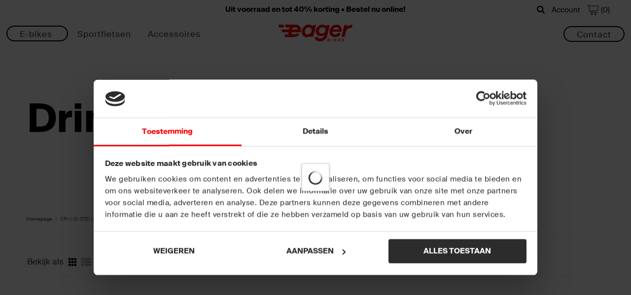

--- FILE ---
content_type: text/css
request_url: https://www.eagerbikes.nl/cdn/shop/t/35/assets/stylesheet.css?v=176474375081231219601759333241
body_size: 47918
content:
/** Shopify CDN: Minification failed

Line 35:4 Expected identifier but found "*"
Line 80:4 Expected identifier but found "*"
Line 2495:0 Unexpected "/"
Line 2498:0 Expected identifier but found "/"
Line 2499:0 Expected identifier but found "/"
Line 2500:0 Expected identifier but found "/"
Line 2501:0 Expected identifier but found "/"
Line 2502:0 Expected identifier but found "/"
Line 2503:0 Expected identifier but found "/"
Line 8225:0 "@charset" must be the first rule in the file
... and 9 more hidden warnings

**/
/*
* Vantage Shopify Theme
* Copyright 2020, We are Underground
* https://www.weareunderground.com
* Gridlock - A CSS responsive grid system [12 column - Desktop standard]
* @author Ben Plum
* @version 0.2.0
*
* Copyright © 2013 Ben Plum <mr@benplum.com>
* Released under the MIT License <http://www.opensource.org/licenses/mit-license.php>
*/

/* !Reset Box-sizing */
* {
    -webkit-box-sizing: border-box;
    -moz-box-sizing: border-box;
    -ms-box-sizing: border-box;
    -o-box-sizing: border-box;
    box-sizing: border-box;
    *behavior: url(boxsizing.htc);
}

/* !Defaults */
.gridlock .row {
    margin-left: auto;
    margin-right: auto;
    width: 960px; /* Fallback */
}

.gridlock .row:after {
    clear: both;
    content: ".";
    display: block;
    height: 0;
    line-height: 0;
    visibility: hidden;
}

.gridlock .row .row {
    margin-left: -1.0416666666666667%;
    margin-right: -1.0416666666666667%;
    width: 102.0833333333333334%;
}

.gridlock .row [class*="desktop-"] {
    float: left;
    margin-left: 1.0416666666666667%;
    margin-right: 1.0416666666666667%;
}

.gridlock .row [class*="desktop-"].right {
    float: right;
}

.gridlock .row [class*="desktop-"].padded {
    margin-left: 0;
    margin-right: 0;
    padding-left: 1.0416666666666667%;
    padding-right: 1.0416666666666667%;
    -webkit-box-sizing: content-box;
    -moz-box-sizing: content-box;
    -ms-box-sizing: content-box;
    -o-box-sizing: content-box;
    box-sizing: content-box;
    *behavior: none;
}

.grid-inline.row {
    font-size: 0;
    list-style: none;
    margin: 0 auto;
    padding: 0;
}

/* !Rows, Widest to Thinest */

@media screen and (min-width: 1680px) {
    .gridlock .row {
        width: 1400px;
    }
}

@media screen and (max-width: 1679px) {
    .gridlock .row {
        width: 1200px;
    }
}

@media screen and (max-width: 1220px) {
    .gridlock .row {
        width: 960px;
    }
}

@media screen and (max-width: 1200px) {
    .gridlock .row {
        width: 720px;
    }
}

@media screen and (max-width: 740px) {
    .gridlock .row {
        width: 480px;
    }
}

@media screen and (max-width: 500px) {
    .gridlock .row {
        width: 96%;
    }
}

.gridlock-fluid .row {
    width: 98%;
}

/* !Desktop - Default, 12 column, 1220 + 960 (min 980), IE Standard */
.gridlock .row .desktop-1 {
    width: 6.25%;
}

.gridlock .row .desktop-2 {
    width: 14.5833333333333333%;
}

.gridlock .row .desktop-3 {
    width: 22.9166666666666667%;
}

.gridlock .row .desktop-4 {
    width: 31.25%;
}

.gridlock .row .desktop-5 {
    width: 39.5833333333333333%;
}

.gridlock .row .desktop-6 {
    width: 47.9166666666666667%;
}

.gridlock .row .desktop-7 {
    width: 56.25%;
}

.gridlock .row .desktop-8 {
    width: 64.5833333333333333%;
}

.gridlock .row .desktop-9 {
    width: 72.9166666666666667%;
}

.gridlock .row .desktop-10 {
    width: 81.25%;
}

.gridlock .row .desktop-11 {
    width: 89.5833333333333333%;
}

.gridlock .row .desktop-12 {
    width: 97.9166666666666667%;
}

/* Push Cells */
.gridlock .row .desktop-push-1 {
    margin-left: 9.375%;
}

.gridlock .row .desktop-push-2 {
    margin-left: 17.7083333333333333%;
}

.gridlock .row .desktop-push-3 {
    margin-left: 26.0416666666666667%;
}

.gridlock .row .desktop-push-4 {
    margin-left: 34.375%;
}

.gridlock .row .desktop-push-5 {
    margin-left: 42.7083333333333334%;
}

.gridlock .row .desktop-push-6 {
    margin-left: 51.0416666666666667%;
}

.gridlock .row .desktop-push-7 {
    margin-left: 59.375%;
}

.gridlock .row .desktop-push-8 {
    margin-left: 67.7083333333334%;
}

.gridlock .row .desktop-push-9 {
    margin-left: 76.0416666666668%;
}

.gridlock .row .desktop-push-10 {
    margin-left: 84.375%;
}

.gridlock .row .desktop-push-11 {
    margin-left: 92.7083333333335%;
}

/* Center Cells */
.gridlock .row [class*="desktop-"].center {
    margin-left: auto;
    margin-right: auto;
}

/* !Generic, fractions */
.gridlock .row .desktop-third {
    width: 31.25%;
}

.gridlock .row .desktop-half {
    width: 47.9166666666666667%;
}

.gridlock .row .desktop-full {
    width: 97.9166666666666667%;
}

.gridlock .row .desktop-push-third {
    margin-left: 34.375%;
}

.gridlock .row .desktop-push-half {
    margin-left: 51.0416666666666667%;
}

/* !Desktop - Max, 12 column, 1200 (min 1221) */
@media screen and (min-width: 1221px) {
    .gridlock .row .max-1 {
        width: 6.25%;
    }

    .gridlock .row .max-2 {
        width: 14.5833333333333333%;
    }

    .gridlock .row .max-3 {
        width: 22.9166666666666667%;
    }

    .gridlock .row .max-4 {
        width: 31.25%;
    }

    .gridlock .row .max-5 {
        width: 39.5833333333333333%;
    }

    .gridlock .row .max-6 {
        width: 47.9166666666666667%;
    }

    .gridlock .row .max-7 {
        width: 56.25%;
    }

    .gridlock .row .max-8 {
        width: 64.5833333333333333%;
    }

    .gridlock .row .max-9 {
        width: 72.9166666666666667%;
    }

    .gridlock .row .max-10 {
        width: 81.25%;
    }

    .gridlock .row .max-11 {
        width: 89.5833333333333333%;
    }

    .gridlock .row .max-12 {
        width: 97.9166666666666667%;
    }

    /* Push Cells */
    .gridlock .row .max-push-1 {
        margin-left: 9.375%;
    }

    .gridlock .row .max-push-2 {
        margin-left: 17.7083333333333333%;
    }

    .gridlock .row .max-push-3 {
        margin-left: 26.0416666666666667%;
    }

    .gridlock .row .max-push-4 {
        margin-left: 34.375%;
    }

    .gridlock .row .max-push-5 {
        margin-left: 42.7083333333333334%;
    }

    .gridlock .row .max-push-6 {
        margin-left: 51.0416666666666667%;
    }

    .gridlock .row .max-push-7 {
        margin-left: 59.375%;
    }

    .gridlock .row .max-push-8 {
        margin-left: 67.7083333333334%;
    }

    .gridlock .row .max-push-9 {
        margin-left: 76.0416666666668%;
    }

    .gridlock .row .max-push-10 {
        margin-left: 84.375%;
    }

    .gridlock .row .max-push-11 {
        margin-left: 92.7083333333335%;
    }
}

@media screen and ( min-width: 980px ) {
    .gridlock .row .contained.desktop-1 {
        width: 8.33333333%;
    }

    .gridlock .row .contained.desktop-2 {
        width: 16.66666667%;
    }

    .gridlock .row .contained.desktop-3 {
        width: 25%;
    }

    .gridlock .row .contained.desktop-4 {
        width: 33.33333333%;
    }

    .gridlock .row .contained.desktop-5 {
        width: 41.66666667%;
    }

    .gridlock .row .contained.desktop-6 {
        width: 50%;
    }

    .gridlock .row .contained.desktop-7 {
        width: 58.33333333%;
    }

    .gridlock .row .contained.desktop-8 {
        width: 66.66666667%;
    }

    .gridlock .row .contained.desktop-9 {
        width: 75%;
    }

    .gridlock .row .contained.desktop-10 {
        width: 83.33333333%;
    }

    .gridlock .row .contained.desktop-11 {
        width: 91.66666667%;
    }

    .gridlock .row .contained.desktop-12 {
        width: 100%;
    }
}

/* !Tablet, 6 column, 720 (min 739) */
@media screen and (min-width: 739px) and (max-width: 980px) {
    .gridlock .row [class*="desktop-push-"] {
        margin-left: 1.0416666666666667%;
        margin-right: 1.0416666666666667%;
    }

    .gridlock .row .tablet-1 {
        width: 14.5833333333333333%;
    }

    .gridlock .row .tablet-2 {
        width: 31.25%;
    }

    .gridlock .row .tablet-3 {
        width: 47.9166666666666667%;
    }

    .gridlock .row .tablet-4 {
        width: 64.5833333333333333%;
    }

    .gridlock .row .tablet-5 {
        width: 81.25%;
    }

    .gridlock .row .tablet-6 {
        width: 97.9166666666666667%;
    }

    /* Push Cells */
    .gridlock .row .tablet-push-1 {
        margin-left: 17.7083333333333333%;
    }

    .gridlock .row .tablet-push-2 {
        margin-left: 34.375%;
    }

    .gridlock .row .tablet-push-3 {
        margin-left: 51.0416666666666667%;
    }

    .gridlock .row .tablet-push-4 {
        margin-left: 67.7083333333334%;
    }

    .gridlock .row .tablet-push-5 {
        margin-left: 84.375%;
    }

    /* !Generic, fractions */
    .gridlock .row .tablet-third {
        width: 31.25%;
    }

    .gridlock .row .tablet-half {
        width: 47.9166666666666667%;
    }

    .gridlock .row .tablet-full {
        width: 97.9166666666666667%;
    }

    .gridlock .row .tablet-push-third {
        margin-left: 34.375%;
    }

    .gridlock .row .tablet-push-half {
        margin-left: 51.0416666666666667%;
    }

    .gridlock .row .contained.tablet-1 {
        width: 16.66666667%;
    }

    .gridlock .row .contained.tablet-2 {
        width: 33.33333333%;
    }

    .gridlock .row .contained.tablet-3 {
        width: 50%;
    }

    .gridlock .row .contained.tablet-4 {
        width: 66.66666667%;
    }

    .gridlock .row .contained.tablet-5 {
        width: 83.33333333%;
    }

    .gridlock .row .contained.tablet-6 {
        width: 100%;
    }

}

/* !Mobile, 3 column, 300 + 480 (max 740) */
@media screen and (max-width: 740px) {
    .gridlock .row [class*="desktop-push-"],
    .gridlock .row [class*="tablet-push-"] {
        margin-left: 1.0416666666666667%;
        margin-right: 1.0416666666666667%;
    }

    .gridlock .row .mobile-1 {
        width: 31.25%;
    }

    .gridlock .row .mobile-2 {
        width: 64.5833333333333333%;
    }

    .gridlock .row .mobile-3 {
        width: 97.9166666666666667%;
    }

    /* Push Cells */
    .gridlock .row .mobile-push-1 {
        margin-left: 34.375%;
    }

    .gridlock .row .mobile-push-2 {
        margin-left: 67.7083333333334%;
    }

    /* !Generic, fractions */
    .gridlock .row .mobile-third {
        width: 31.25%;
    }

    .gridlock .row .mobile-half {
        width: 47.9166666666666667%;
    }

    .gridlock .row .mobile-full {
        width: 97.9166666666666667%;
    }

    .gridlock .row .mobile-push-third {
        margin-left: 34.375%;
    }

    .gridlock .row .mobile-push-half {
        margin-left: 51.0416666666666667%;
    }

    .gridlock .row .contained.mobile-1 {
        width: 33.33333333%;
    }

    .gridlock .row .contained.mobile-2 {
        width: 66.66666667%;
    }

    .gridlock .row .contained.mobile-3 {
        width: 100%;
    }


}

/* !Mobile - Min, 300 (max 500) */
@media screen and (max-width: 500px) {
    .gridlock .row .min-full {
        width: 97.9166666666666667%;
    }

    .mobile-half {
        text-align: left;
    }
}

.gridlock .row [class*="all-"].contained,
.gridlock .row [class*="min-"].contained,
.gridlock .row [class*="mobile-"].contained,
.gridlock .row [class*="tablet-"].contained,
.gridlock .row [class*="desktop-"].contained,
.gridlock .row [class*="max-"].contained {
    margin-left: 0;
    margin-right: 0;
}

* {
    margin: 0;
}

/* Assign font picker families from theme settings */




















html, body {
    height: 100%;
}

img {
    max-width: 100%;
    border: 0;
}

img[data-sizes="auto"] {
    display: block;
    width: 100%;
}

.box-ratio {
    display: block;
    height: 0;
    width: 100%;
    overflow: hidden;
    background-color: #f1f1f1;
}

.blog-ratio {
    width: initial;
    height: initial;
    padding: initial !important;
    background-color: inherit;
    text-align: -webkit-center;
}

.lazyload-blog {
    width: initial !important;
    height: 400px;
}

.product .box-ratio {
    background-color: white;
}

.box-ratio img {
    background-color: white;
}

.lazyload-fade {
    opacity: 0;
    transition: opacity 200ms;
}

.lazyload-fade.lazyloaded {
    opacity: 1;
}

.first {
    clear: left;
}

.no-fouc {
    visibility: hidden;
}

.load-wait {
    width: 100%;
    text-align: center;
    margin-top: 100px;
    font-size: 50px;
    color: #ddd;
    margin-bottom: 50px;
}

.hide,
.visually-hidden {
    display: none;
}

.v-align-middle {
    vertical-align: middle;
}

.homepage-featured-product h1 {
    display: none;
}

/* NO JS Helpers
================================================== */
.no-js .no-fouc {
    visibility: visible;
}

.no-js .box-ratio {
    display: none;
}

.no-js .load-wait {
    display: none;
}

.no-js .thumbnail-slider .lazyload {
    display: none;
}

.no-js .vantage-accordion .product-accordion-content {
    display: block;
}

.no-js .related-products img.lazyload {
    display: none;
}

/* #Base Styles
================================================== */

body {
    background: #ffffff;
    font-family: Helvetica;
    font-weight: 400;
    font-size: 17px;
    line-height: calc((17px * 0.375) + 17px);
    text-shadow: 1px 1px 1px rgba(0, 0, 0, 0.004);
    -webkit-text-size-adjust: 100%;
    -ms-text-size-adjust: 100%;
    color: #333333;
}

/* #Typography
================================================== */

h1, h2, h3, h4, h5, h6 {
    color: #000000;
    font-family: Helvetica;
    font-weight: 400;
    margin-top: 0;
    margin-bottom: 15px;
    line-height: normal;
}

h1 a, h2 a, h3 a, h4 a, h5 a, h6 a {
    font-weight: inherit;
}

h1 {
    font-size: 27px;
    line-height: calc((27px * 0.17) + 27px);
}

h2 {
    font-size: 22px;
    line-height: calc((22px * 0.17) + 22px);
}

h3 {
    font-size: 22px;
    line-height: calc((22px * 0.17) + 22px);
}

h4 {
    font-size: 20px;
    line-height: calc((20px * 0.17) + 20px);
}

h5 {
    font-size: 17px;
    line-height: calc((17px * 0.17) + 17px);
}

h6 {
    color: #000000;
    font-family: Helvetica;
    font-weight: 400;
    font-size: 18px;
    font-stretch: normal;
    font-style: normal;
    line-height: 1.2;
    letter-spacing: normal;
}

.section-title {
 padding-bottom: 10px;
    margin-bottom: 15px;
    text-align: center;
    position: relative;
}


.section-title:after {
    content: "";
    width: 100px;
    margin-left: -50px;
    left: 50%;
    bottom: 3px;
    position: absolute;
    border-bottom: 1px solid#eeeeee;
}



p {
    font-size: 17px;
    margin-bottom: 10px;
    line-height: calc((17px * 0.375) + 17px);
}

strong {
    font-weight: bold;
}

em {
    font-style: italic;
}

pre {
    font-family: Helvetica;
    font-size: 13px;
    font-weight: bold;
}

center {
    text-align: center;
}

.text-left {
    text-align: left;
}

.text-center {
    text-align: center;
}

.text-right {
    text-align: right;
}

a {
    text-decoration: none;
    color: var(--link-color);
    outline: 0;
    -webkit-transition: color .2s ease-in;
    -moz-transition: color .2s ease-in;
    -o-transition: color .2s ease-in;
    transition: color .2s ease-in;
}

a:hover {
    color: ;
    text-decoration: ;
}

a:visited {
    color: #333333;
    text-decoration: ;
}

a:focus {
    outline: #000000 dotted 1px !important;
    outline-offset: -1px !important;
}

:focus {
    outline: #000000 dotted 1px !important;
    outline-offset: -1px !important;
}

/* .row hr, .row p, .row ul, .row ol, .row dl, .row pre, .row address, .row table, .row form {margin-bottom: 1.6em;} */

dt {
    font-weight: bold;
}

ol {
    padding: 0;
    margin-left: 0;
    margin-bottom: 20px;
    text-indent: 0;
    list-style-position: inside;
}

ul {
    padding: 0;
    margin: 0 0 20px 0;
    list-style: disc inside;
}

blockquote {
    font-family: Helvetica;
    font-weight: 400;
    font-size: 18px;
    line-height: 24px;
    font-style: italic;
    padding-left: 35px;
    color: #999;
    margin: 20px 0;
}

em {
    font-style: italic;
}

strong {
    font-weight: bold;
}

small {
    font-size: 80%;
}

b {
    font-weight: bold;
}

i {
    font-style: italic;
}

hr {
    border: solid #ddd;
    border-width: 1px 0 0;
    clear: both;
    margin: 10px 0 30px;
    height: 0;
}

.clear {
    clear: both;
    display: block;
    overflow: hidden;
    visibility: hidden;
    width: 0;
    height: 0;
}

.clearfix:after {
    content: ".";
    display: block;
    height: 0;
    clear: both;
    visibility: hidden;
}

.hide {
    display: none;
}

@media screen and (max-width: 768px) {
    .mobile-hide {
        display: none;
    }

    .mobile-show {
        display: inherit;
    }
}

@media screen and (min-width: 768px) {
    .mobile-hide {
        display: inherit;
    }

    .mobile-show {
        display: none;
    }
}

.right {
    float: right;
}

.left {
    float: left;
}

.center {
    text-align: center;
}

.mb0 {
    margin-bottom: 0;
}

.visually-hidden {
    position: absolute !important;
    overflow: hidden;
    clip: rect(0 0 0 0);
    height: 1px;
    width: 1px;
    margin: -1px;
    padding: 0;
    border: 0;
}

.visually-hidden--inline {
    margin: 0;
    height: 1em;
}

.visually-hidden--static {
    position: static !important;
}

.hr-or {
    border: none;
    border-top: 1px solid#eeeeee;
    width: 14.375rem;
    margin: 1.5625rem auto;
    overflow: visible;
    margin: 16px 0;
    width: 100%;
}

.hr-or:after {
    content: attr(data-content);
    position: relative;
    top: -10px;
    left: 50%;
    transform: translateX(-50%);
    width: 2.5rem;
    font-weight: 500;
    background-color: #ffffff;
    -moz-osx-font-smoothing: grayscale;
    -webkit-font-smoothing: antialiased;
    letter-spacing: .2px;
    text-align: center;
    display: inline-block;
}

/* #Tables
================================================= */
table {
    width: 100%;
    border-collapse: collapse;
}

/* #Buttons
================================================== */

.button,
button,
input[type="submit"],
input[type="reset"],
input[type="button"] {
    display: inline-block;
    background: #d92c2b;
    border: none;
    width: auto;
    padding: 0 15px;
    height: 40px;
    line-height: 40px;
    font-family: Helvetica ! important;
    font-size: 14px;
    font-weight: bold;
    font-stretch: normal;
    font-style: normal;
    letter-spacing: normal;
    text-transform: uppercase;
    text-align: center;
    text-decoration: none;
    color: #ffffff;
    -webkit-transition: background .5s ease, color .5s ease;
    -moz-transition: background .5s ease, color .5s ease;
    -o-transition: background .5s ease, color .5s ease;
    transition: background .5s ease, color .5s ease;
    -webkit-appearance: none;
    cursor: pointer;
    -webkit-border-radius: 0;
}

#addToCartCopy {
    width: 55%;
    font-family: "SuisseIntl" !important;
    font-weight: bold;
}


.button:hover,
button:hover,
input[type="submit"]:hover,
input[type="reset"]:hover,
input[type="button"]:hover {
    color: #ffffff;
    background: #000000;
}

.secondary-button {
    background: #000000 ! important;
    color: #ffffff ! important;
}

.secondary-button:hover {
    color: #ffffff ! important;
    background: #313131 ! important;
}

.button.full-width,
button.full-width,
input[type="submit"].full-width,
input[type="reset"].full-width,
input[type="button"].full-width {
    width: 100%;
    padding-left: 0 !important;
    padding-right: 0 !important;
    text-align: center;
}

/* Fix for odd Mozilla border & padding issues */
button::-moz-focus-inner,
input::-moz-focus-inner {
    border: 0;
    padding: 0;
}

a.button:visited {
    color: #ffffff;
    background: #d92c2b;
}

a.button:hover {
    color: #ffffff;
    background: #000000;
}

.visually-hidden {
    position: absolute !important;
    height: 1px;
    width: 1px;
    overflow: hidden;
    clip: rect(1px 1px 1px 1px); /* IE6, IE7 */
    clip: rect(1px, 1px, 1px, 1px);
    white-space: nowrap; /* added line */
}

.mt0 {
    margin-top: 0;
}

.mb0 {
    margin-bottom: 0;
}

.mt10 {
    margin-top: 10px;
}

.pt10 {
    padding-top: 10px;
}

.mb10 {
    margin-bottom: 10px;
}

.pb10 {
    padding-bottom: 10px;
}

.mt20 {
    margin-top: 20px;
}

.pt20 {
    padding-top: 20px;
}

.mb20 {
    margin-bottom: 20px;
}

.pb20 {
    padding-bottom: 20px;
}

.mt30 {
    margin-top: 30px;
}

.pt30 {
    padding-top: 30px;
}

.mb30 {
    margin-bottom: 30px;
}

.pb30 {
    padding-bottom: 30px;
}

.pt40 {
    padding-top: 40px;
}

.mt40 {
    margin-top: 40px;
}

.mb40 {
    margin-bottom: 40px;
}

.pb40 {
    padding-bottom: 40px;
}

.mt50 {
    margin-top: 50px;
}

.pt50 {
    padding-top: 50px;
}

.pb50 {
    padding-bottom: 50px;
}

.mb50 {
    margin-bottom: 50px;
}

.mt60 {
    margin-top: 60px;
}

.pt60 {
    padding-top: 60px;
}

.pb60 {
    padding-bottom: 60px;
}

.mb60 {
    margin-bottom: 60px;
}

/* Grid Images */
.collection-image .box-ratio,
.prod-image .reveal .box-ratio,
.product-index .ci {
    position: relative;
}

.product-index .ci.onboard {
    padding-bottom: 0 !important;
}



/* Ensure good float clearing for product grid with uneven images */

@media screen and (min-width: 981px ) {
    .product-index.desktop-3.tablet-2.mobile-half:nth-child(4n+1) {
        clear: left;
    }

    .product-index.desktop-4.tablet-2.mobile-half:nth-child(3n+1) {
        clear: left;
    }
}

@media screen and (min-width: 741px) and (max-width: 980px) {
    .product-index.desktop-3.tablet-2.mobile-half:nth-child(3n+1) {
        clear: left;
    }

    .product-index.desktop-4.tablet-2.mobile-half:nth-child(3n+1) {
        clear: left;
    }
}

@media screen and (max-width: 740px) {
    .product-index.desktop-3.tablet-2.mobile-half:nth-child(2n+1) {
        clear: left;
    }

    .product-index.desktop-4.tablet-2.mobile-half:nth-child(2n+1) {
        clear: left;
    }
}

/* #Forms
================================================== */
form {
    margin-bottom: 0;
}

fieldset {
    margin-bottom: 20px;
}

select {
    font-size: 13px;
    font-weight: 300;
    font-stretch: normal;
    font-style: normal;
    line-height: 1.43;
    color: #333333;
    background: url(//www.eagerbikes.nl/cdn/shop/t/35/assets/select-arrow.png?v=112595941721225094991655392512) right no-repeat;
    background-color: white;
    display: inline-block;
    vertical-align: middle;
    border: 1px solid#eeeeee;
    border-radius: 0;
    -moz-border-radius: 0;
    -webkit-border-radius: 0;
    float: left;
    height: 40px;
    padding-left: 5px;
    -webkit-appearance: none;
    -moz-appearance: none;
}

label,
legend {
    display: block;
    font-weight: bold;
    margin-bottom: 5px;
}

input[type="checkbox"] {
    display: inline;
}

label span,
legend span {
    font-weight: normal;
    font-size: 13px;
    color: #444;
}

::-webkit-input-placeholder { /* WebKit browsers */
    color: #aaa;
}

:-moz-placeholder { /* Mozilla Firefox 4 to 18 */
    color: #aaa;
}

::-moz-placeholder { /* Mozilla Firefox 19+ */
    color: #aaa;
}

:-ms-input-placeholder { /* Internet Explorer 10+ */
    color: #aaa;
}

input[type=text],
input[type=password],
input[type=email],
input[type=url],
input[type=number] {
    width: 100%;
    background: transparent;
    border: 1px solid#eeeeee;
    padding: 0 16px;
    margin: 0 0 15px;
    height: 40px;
    line-height: 40px;
    max-width: 100%;
    outline: none;
    font-size: 14px;
    font-family: Helvetica;
    font-weight: 400;
    color: #333333;
}

input[type="text"]:focus,
input[type="password"]:focus,
input[type="email"]:focus,
textarea:focus {
    color: #333333;
    -moz-box-shadow: 0 0 3px rgba(0, 0, 0, .2);
    -webkit-box-shadow: 0 0 3px rgba(0, 0, 0, .2);
    box-shadow: 0 0 3px rgba(0, 0, 0, .2);
}

textarea {
    min-height: 60px;
    min-width: 300px;
    max-width: 100%;
    width: 100%;
    background: transparent;
    border: 1px solid#eeeeee;
    height: 200px;
    margin: 0px;
    margin-bottom: 20px;
    padding: 10px 16px;
    outline: none;
    font-size: 100%;
    font-size: 14px;
    font-family: Helvetica;
    font-weight: 400;
    color: #333333;
}

.shopify-challenge__container {
    margin-bottom: 60px;
}

/* #Content
================================================== */

.index #content {
    margin-top: 0;
}

#content {
    margin-top: 20px;
}

div#error-page {
    min-height: 460px;
    padding-bottom: 60px;
}

/* #Index.liquid
================================================== */
.index-sections .shopify-section section,
.page-section section,
.page-sections section,
.product-sections section {
    padding-top: 30px;
    margin-bottom: 30px;
}

#page {
    padding-bottom: 30px;
}

.index-sections .shopify-section:first-child section,
.product-sections section:last-child {
    padding-top: 0;
}

.index-sections .shopify-section .nbm,
.page-section section.nbm,
.page-sections section.nbm,
.product-sections section.nbm,
.collection-sections section.nbm {
    margin-bottom: 0 !important;
    padding-bottom: 0 !important;
}

.shopify-section:last-child section {
    margin-bottom: 0;
}

.index_slider img {
    max-height: 1280px;
}

.videoWrapper {
    position: relative;
    padding-bottom: 56.25%;
    height: 0;
    overflow: hidden;
    max-width: 100%;
}

.videoWrapper iframe,
.videoWrapper object,
.videoWrapper embed {
    position: absolute;
    top: 0;
    left: 0;
    width: 100%;
    height: 100%;
}

iframe {
    width: 100%;
}

.homepage-promo {
    position: relative;
    z-index: 1;
    overflow: hidden;
    text-align: center;
    cursor: pointer;
    margin-bottom: 20px;
}

.homepage-promo img {
    position: relative;
    display: block;
    width: 100%;
    max-height: 1280px;
}

.homepage-promo .caption {
    position: absolute;
    top: 50%;
    left: 50%;
    -webkit-transform: translate(-50%, -50%);
    -ms-transform: translate(-50%, -50%);
    -moz-transform: translate(-50%, -50%);
    -o-transform: translate(-50%, -50%);
}

.homepage-promo .caption::before,
.homepage-promo .caption::after {
    pointer-events: none;
}

.homepage-promo .caption h3,
.homepage-promo .caption p {
    margin: 0;
}

.homepage-promo .caption img {
    -webkit-transition: opacity 0.35s;
    transition: opacity 0.35s;
}

.homepage-promo:hover img {
    opacity: 0.7;
}

.homepage-promo .caption::before {
    -webkit-transform: scale(0, 1);
    transform: scale(0, 1);
}

.homepage-promo .caption::after {
    -webkit-transform: scale(1, 0);
    transform: scale(1, 0);
}

.homepage-promo h3 {
    -webkit-transition: -webkit-transform 0.35s;
    transition: transform 0.35s;
    -webkit-transform: translate3d(0, -20px, 0);
    transform: translate3d(0, -20px, 0);
}

.homepage-promo p {
    padding: 10px 0;
    opacity: 0;
    -webkit-transition: opacity 0.35s, -webkit-transform 0.35s;
    transition: opacity 0.35s, transform 0.35s;
    -webkit-transform: translate3d(0, 20px, 0);
    transform: translate3d(0, 20px, 0);
}

.homepage-promo a.button {
    opacity: 0;
    -webkit-transition: opacity 0.35s, -webkit-transform 0.35s;
    transition: opacity 0.35s, transform 0.35s;
    -webkit-transform: translate3d(0, 20px, 0);
    transform: translate3d(0, 20px, 0);
}

.homepage-promo:hover .caption::before,
.homepage-promo:hover .caption::after {
    opacity: 1;
    -webkit-transform: scale(1);
    transform: scale(1);
}

.homepage-promo:hover h3,
.homepage-promo:hover p,
.homepage-promo:hover a.button {
    opacity: 1;
    -webkit-transform: translate3d(0, 0, 0);
    transform: translate3d(0, 0, 0);
}

ul.article-loop {
    list-style: none;
    margin: 0;
    clear: left;
    display: block;
}

.pages-content {
    text-align: center;
    margin-top: 10px;
}

.text_section {
    padding: 0 40px;
}

.text-with-image {
    line-height: 0;
}

.text-with-image .rte {
    line-height: 1.6em;
}

.text-with-image h2 {
    text-align: left;
}


.homepage-text-promo {
    margin-bottom: 20px;
    margin-top: 10px;
}

.homepage-text-promo .box-ratio,
.homepage-text-promo img,
.homepage-text-promo .onboard {
    margin-bottom: 15px;
}

.text-right {
    text-align: right;
}

.text-centered, .text-centered h3, .text-centered .rte {
    text-align: center;
}

.section-text-promo-content {
    margin-top: 15px;
}

.section-text-promo {
    position: relative;
    vertical-align: top;
    font-size: initial;
    display: inline-block;
    float: none;
}

/* #collection.liquid
================================================== */
#collection-loop {
    margin-top: 30px;
}

.collection-banner img {
    width: 100%;
    max-height: 1080px;
}

.collection-image {
    margin-bottom: 20px;
}

.collection-index {
    text-align: center;
    margin-bottom: 20px;
}

.collection-index h3 {
    font-size: 17px;
    font-weight: 400;
}

#collection-page h1 {
    text-align: center;
    font-size: 22px;
    line-height: calc((22px * 0.17) + 22px);
    margin-bottom: 40px;
}

#collection-page .rte {
    margin-bottom: 40px;
}

.collection-description {
    text-align: center;
}

.lower-collection-description {
    margin-top: 50px;
}

#collections h3 {
    border-bottom: 1px solid#eeeeee;
    padding-bottom: 5px;
}

ul#links {
    margin-bottom: 10px;
}

ul#links li {
    list-style-type: none;
    padding: 2px 0;
    display: block;
}

ul#links li a:hover {
    text-decoration: none;
}

ul#links li.active a {
    text-decoration: underline;
}

ul#links li a.current {
    text-decoration: underline;
}

#collection-sidebar {
    clear: left;
    position: relative;
}

@media only screen and (max-width: 1023px) {
    .dropdownwrap {
        display: none;
        width: 100%;
        clear: left;
    }

    .col-with-sidebar {
        margin-left: 0;
    }
}

@media only screen and (min-width: 1024px) {
    #dropdown {
        display: none;
    }

    .dropdownwrap {
        display: block;
        position: absolute;
        top: 40px;
    }
}

#dropdown {
    margin-bottom: 20px;
    float: left;
    margin-top: -10px;
    border: 1px solid#eeeeee;
    padding: 10px;
}

#collection-sidebar h4 {
    padding-bottom: 5px;
    margin-bottom: 5px;
}

#collection-sidebar h1 {
    padding-bottom: 10px;
    border-bottom: 1px solid#eeeeee;
    margin-bottom: 20px;
}

#collection-sidebar ul li a.current {
    border-bottom: 1px solid#eeeeee;
    text-decoration: none;
}

#collection-sidebar ul.sub {
    margin-left: 10px;
}

#collection-sidebar .accordion-content,
#collection-sidebar .accordion-content2 {
    margin-bottom: 20px;
    padding-left: 5px;
}

.collection-description {
    margin-bottom: 10px;
}

.sidebar-image {
    margin: 10px 0;
}

#collection-sidebar .accordion-toggle:after, #collection-sidebar .accordion-toggle2:after {
    position: absolute;
    right: 0;
    padding-right: 0;
    background: #ffffff;
    width: 15px;
}

.show {
    display: none;
}

/* Full Width Collection Filters */
#full-width-filter {
    margin-bottom: 40px;
    display: -moz-box;
    display: -ms-flexbox;
    display: -webkit-flex;
    display: flex;
}

#full-width-filter .filter-wrapper {
    margin-right: 8px;
}

#full-width-filter ul.sortme {
    margin-bottom: 0;
    display: inline-block;
}

#full-width-filter .filter {
    display: inline-block;
    margin-right: 10px;
    float: left;
}

#full-width-filter h4 {
    margin-bottom: 0;
    float: left;
    display: inline-block;
    line-height: 30px;
    font-size: 12px;
    font-weight: bold;
}

#full-width-filter .styled-select.coll-filter {
    background: #ffffff;
    border: 1px solid#eeeeee;
    display: inline-block;
    width: 160px;
    position: absolute;
    z-index: 3;
    list-style: none;
}

#full-width-filter .filter-wrapper label.main-label {
    border: 1px solid#eeeeee;
    background: #ffffff font-size: 14px;
    font-weight: 300;
    font-stretch: normal;
    font-style: normal;
    line-height: 1.43;
    padding: 8px 6px;
    width: 160px;
    position: relative;
}

#full-width-filter .styled-select.coll-filter li {
    position: relative;
}

#full-width-filter .styled-select.coll-filter li a {
    font-size: 12px;
    font-weight: 500;
    font-stretch: normal;
    font-style: normal;
    line-height: 1.33;
    padding: 8px 8px;
    display: inline-block;
    width: 100%;
}

#full-width-filter .styled-select.coll-filter li:hover {
    background-color: #f6f6f6;
}

#full-width-filter .styled-select.coll-filter li.current a {
    font-weight: bolder;
}

#full-width-filter .styled-select.coll-filter li.current svg {
    position: absolute;
    right: 8px;
    top: 40%;
}

#full-width-filter .filter-wrapper label.main-label svg {
    transform: rotate(-90deg);
    position: absolute;
    right: 8px;
    top: 40%;
}

#full-width-filter .filter-wrapper.active label.main-label svg,
#collection-sidebar .filter-wrapper.active label.main-label svg {
    transform: rotate(90deg);
}

#full-width-filter .sorting {
    margin-left: auto;
}

#full-width-filter .clear-tags,
#collection-sidebar .clear-tags {
    font-size: 14px;
    font-weight: 300;
    font-stretch: normal;
    font-style: normal;
    line-height: 1.43;
    text-decoration: underline;
    line-height: 38px;
}

#collection-sidebar a.clear-tags {
    display: block;
    border-bottom: 1px solid#eeeeee;
    padding-bottom: 10px;
}

ul.theme-sort {
    display: inline-block;
    float: right;
}

.clearfix.filter {
    display: inline-block;
    border: 0;
}

select.styled-select {
    font-size: 14px;
    font-weight: 300;
    font-stretch: normal;
    font-style: normal;
    line-height: 1.43;
    color: #333333;
    background: url(//www.eagerbikes.nl/cdn/shop/t/35/assets/select-arrow.png?v=112595941721225094991655392512) right no-repeat;
    background-color: white;
    display: inline-block;
    width: initial;
    min-width: 160px;
    vertical-align: middle;
    border: 1px solid#eeeeee;
    border-radius: 0;
    -moz-border-radius: 0;
    -webkit-border-radius: 0;
    float: left;
    margin-left: 10px;
    font-size: 12px;
    height: 30px;
    padding-left: 5px;
    -webkit-appearance: none;
    -moz-appearance: none;
    outline: none;
}

#collection-sidebar ul.sortme {
    margin-bottom: 0;
}

#collection-sidebar ul.sortme li p {
    font-weight: bold;
}

#collection-sidebar .filter-wrapper {
    border-bottom: 1px solid#eeeeee;
}

#collection-sidebar label {
    font-size: 14px;
    font-weight: bolder;
    font-stretch: normal;
    font-style: normal;
    line-height: 1.14;
    padding: 15px 0;
    margin-bottom: 0;
    position: relative;
}

#collection-sidebar .main-label {
    cursor: pointer;
}

#collection-sidebar ul {
    list-style-type: none;
    margin-bottom: 20px;
    width: 100%;
    position: relative;
}

#collection-sidebar ul li {
    position: relative;
}

#collection-sidebar ul li svg {
    position: absolute;
    right: 0;
    top: 4px;
}

#collection-sidebar ul li a {
    font-size: 14px;
    font-weight: 500;
    font-stretch: normal;
    font-style: normal;
    line-height: 1.14;
    margin-bottom: 8px;
    display: block;
}

#collection-sidebar label svg {
    transform: rotate(-90deg);
    position: absolute;
    right: 0px;
    top: 40%;
}

/* Mobile Filters */
.mobile-filter-trigger {
    border: 1px solid #f1f1f1;
    background: white;
    font-size: 14px;
    font-weight: 300;
    font-stretch: normal;
    font-style: normal;
    line-height: 1.43;
    position: relative;
    margin-bottom: 8px;
    height: 38px;
    line-height: 38px;
    padding: 0 6px;
}

.mobile-filter-trigger svg {
    transform: rotate(-90deg);
    position: absolute;
    right: 6px;
    top: 40%;
}

.section-wrapper {
    padding-top: 10px;
    margin-bottom: 10px;
}

.shopify-section:last-child.section-wrapper,
.shopify-section:last-child .section-wrapper {
    margin-bottom: -20x;
}

.homepage-section .product-index {
    margin-top: 20px;
}

.product-index {
    position: relative;
    margin-bottom: 40px;
    text-align: left;
}


.product-index .price {
    align-items: flex-start !important;
}



.product-index .product-title,
.collection-index .product-title {
    clear: left;
    display: block;
    margin-bottom: 8px;
}

.product-index p.product-vendor,
.product-index .price {
    font-size: 13px;
    line-height: 24px;
    margin: 0;
}

.img2 {
    display: none;
}

.onsale {
    display: inline-block;
    margin-right: 2px;
    color: #000000 !important;
}

.was {
    display: inline-block;
    margin-left: 2px;
    text-decoration: line-through;
}

.icn {
    position: absolute;
    top: -5px;
    left: -5px;
    letter-spacing: 1px;
    opacity: 0.7;
    z-index: 2;
    padding: 3px 6px;
    text-transform: uppercase;
    font-size: 11px;
}

.sale-item.icn {
    background: #000000;
    color: #fff;
}

.so.icn {
    background: #333;
    color: #fff;
}

.pre-order.icn {
    background: #d5d5d5;
    color: #eee;
}

.new.icn {
    background: #fff;
    color: #333;
    border: 1px solid#eeeeee;
}

.new.icn ~ .sale-item.icn {
    margin-top: 27px;
}

.product-quick-view {
    max-width: 800px !important;
    max-height: 760px !important;
    overflow-x: hidden !important;
}

/* ===============================================
// Reveal module
// =============================================== */
.product-info {
    margin-top: 10px;
}

/* ===============================================
// Reveal module
// =============================================== */
.reveal .hidden {
    display: block !important;
    visibility: visible !important;
}

.product-image:hover .reveal img {
    opacity: 1;
}

.reveal {
    position: relative;
    overflow: hidden;
}

.reveal .hidden {
    position: absolute;
    z-index: -1;
    top: 0;
    width: 100%;
    height: 100%;
    opacity: 0;
    -webkit-transition: opacity 0.3s ease-in-out;
    -moz-transition: opacity 0.3s ease-in-out;
    -o-transition: opacity 0.3s ease-in-out;
    transition: opacity 0.3s ease-in-out;
    background: #ffffff;
}

.reveal:hover .hidden {
    z-index: 1;
    opacity: 1;
}

/* ================ */
/* = Product page = */
/* ================ */
#product-images {
    position: relative;
    padding: 20px;
    padding-top: 0;
}


.product-page {
    padding-top: 50px;
}

.product .product-page {
    padding-bottom: 30px;
    position: relative;
}

div#main-image-gallery {
    min-height: 400px;
}

@media screen and ( max-width: 740px ) {
    #product-images {
        padding: 0 ! important;
    }
}

#product-description {
    position: relative;
    margin-top: 0px;
}

#split-description {
    margin-top: 10px;
    margin-bottom: 30px;
}

#split-description h4.header {
    padding-bottom: 5px;
    border-bottom: 1px solid#eeeeee;
}

#product-description label {
    float: left;
    margin-right: 10px;
}

.product h1 {
    font-size: 20px;
    line-height: calc((20px * 0.17) + 20px);
    margin-bottom: 8px;
}

#product-price {
    font-size: 18px;
    font-stretch: normal;
    font-style: normal;
    line-height: 1.2;
}

input#addToCart,
.shopify-payment-button__button--unbranded {;
    width: auto !important;
    padding: 0 40px !important;
    width: 310px !important;
}

.product .shopify-payment-button,
.product-quick-view .shopify-payment-button,
.homepage-featured-product .product-quick-view .shopify-payment-button {
    width: 310px !important;
    display: block !important;
}

#shopify-section-product-recommendations {
    padding-top: 120px;
    margin-bottom: 120px;
}

#shopify-section-product-recommendations .product-details {
    margin-top: 10px;
}

#shopify-section-product-recommendations p.product__title,
#shopify-section-product-recommendations p.product__price {
    font-size: 13px;
    margin: 0;
}

span.compare-price {
    text-decoration: line-through;
    margin-left: 10px;
}

.product-page .product-qty {
    border: none;
    font-size: 14px;
    width: 30px !important;
    color: #333333;
    height: 40px;
    line-height: 40px;
}

.product-page .quantity-control-down,
.product-page .quantity-control-up {
    display: inline-block;
    height: 40px;
    line-height: 40px;
    width: 20px;
    color: #333333;
    cursor: pointer;
}

.product-page .quantity-selector {
    width: 100px;
    height: 42px;
    border: 1px solid black;
    font-size: 14px;
    color: #333333;
    text-align: center;
}

.quantity {
    font-weight: bold;
    text-align: center;
    margin: 0 !important;
    width: 70px ! important;
    display: inline-block ! important;
    padding: 0 ! important;
    text-indent: 0 ! important;
}

.up {
    border: 1px solid #f0f0f0;
    padding: 0 8px;
    line-height: 38px;
    min-height: 38px;
    display: inline-block;
    color: #333333;
}

.downer {
    border: 1px solid #f0f0f0;
    padding: 0 8px;
    line-height: 38px;
    min-height: 38px;
    display: inline-block;
    color: #333333;
}

.up:hover,
.downer:hover {
    cursor: pointer;
}

.add {
    line-height: 48px !important;
    min-height: 48px;
    padding: 0 12px !important;
    display: block;
}

.product-add {
    line-height: 38px;
    min-height: 38px;
}

.index .product-add {
    padding: 0;
}

.shopify-payment-button {
    display: block;
}

.shopify-payment-button__button--unbranded {
    font-size: 14px !important;
}

.shopify-payment-button__button--branded, .shopify-payment-button__button--unbranded {
    border-radius: 0 ! important;
    line-height: 48px !important;
    min-height: 48px ! important;
    padding: 0 ! important;
    margin-bottom: 15px ! important;
}

.shopify-payment-button__button--unbranded {
    background: #d92c2b ! important;
    color: #ffffff ! important;
}

.shopify-payment-button__button--unbranded:hover {
    color: #ffffff ! important;
    background: #000000 ! important;
}

button.shopify-payment-button__more-options, button.shopify-payment-button__more-options:hover {
    background: transparent ! important;
    color: #000 ! important;
    padding: 0 ! important;
}

.ajaxified-cart-feedback {
    padding: 5px 10px;
    line-height: 36px;
    vertical-align: middle;
    clear: both;
    border: 1px solid#eeeeee;
    border-radius: 3px;
    font-size: 12px;
}

.ajaxified-cart-feedback.success {
    background: #fbfbfb;
}

.ajaxified-cart-feedback a {
    text-decoration: underline;
    font-weight: bold;
}

.product-template .section-title {
    margin-top: 20px;
}

.product-modal {
    display: none;
    position: absolute;
    top: 70%;
    width: 60% ! important;
    margin-left: -30%;
    font-weight: normal;
    line-height: 40px;
    height: 40px;
    padding: 0;
    font-size: 12px;
    left: 50%;
    z-index: 5;
}

.product-index:hover .product-modal {
    display: block;
}

.product-index-inner {
    position: relative;
}

.quick-shop .desc {
    padding-bottom: 20px;
}

#recent {
    border-top: 1px solid#eeeeee;
    padding-top: 10px;
}

.desc {
    clear: left;
    display: block;
    border-bottom: 1px solid#eeeeee;
    position: relative;
    border-top: 1px solid#eeeeee;
    margin: 10px 0;
    padding: 20px 0 0;
}

.what-is-it {
    margin-bottom: 10px;
}

ul.view-more {
    margin-top: 10px;
    list-style-type: none;
    text-align: left;
}

ul.view-more li.detail-item {
    border-top: none;
}

ul.view-more li.detail-item a {
    font-weight: normal;
    text-decoration: underline;
}

#productnav {
    margin-left: 0;
    margin-top: 10px;
    margin-bottom: 10px;
}

/* Sub Menu */
.sub-menu ul {
    border: 0;
}

.sub-menu li {
    border: 0;
}

.sub-menu em {
    position: absolute;
    top: 0;
    left: 0;
    margin-left: 14px;
    color: #a6a6a6;
    font: normal 10px/32px Arial, sans-serif;
}

/* New Product Quick View Image Gallery */
.product-main-image {
    position: absolute;
    overflow: hidden;
    width: 100%;
    top: 0;
    left: 0;
    visibility: hidden;
}

.product-main-image img {
    margin: 0 auto;
}

/
/
.product-image-container {
/ / width: 100 %;
/ / position: relative;
/ / overflow: hidden;
/ / height: 0;
/ / width: 100 %;
/ /
}

.product-main-image.selected {
    visibility: visible;
}

.product-thumbnail {
    cursor: pointer;
    display: inline-block;
    margin-left: 5px;
    width: 20%;
    cursor: pointer;
}

.product-thumbnails {
    text-align: center;
    margin-top: 20px;
}

/* Product page accordion */
.vantage-accordion {
    list-style: none;
}

.vantage-accordion li > .sub-menu {
    display: none;
}

.vantage-accordion li:target > .sub-menu {
    display: block;
}

.product-details,
.vantage-accordion,
.vantage-accordion ul,
.vantage-accordion li,
.vantage-accordion a,
.vantage-accordion span {
    margin: 0;
    padding: 0;
    border: none;
    outline: none;
    margin-bottom: 0;
}

.product-details li {
    list-style: none;
}

.vantage-accordion > li:last-child {
    border-bottom: 1px solid#eeeeee;
}

.vantage-accordion .product-accordion-toggle {
    display: block;
    padding-top: 10px;
    cursor: pointer;
    position: relative;
}

.product-accordion-toggle svg {
    display: inline-block;
    float: right;
    margin-right: 10px;
    margin-top: auto;
    margin-bottom: auto;
    height: 26px;
    line-height: 56px;
}

.vantage-accordion li a.product-accordion-toggle {
    font-family: Helvetica;
    font-weight: 600;
    font-size: 16px;
    line-height: 25.4px;
    color: #000000;
    padding: 15px 0;
    border-top: 1px solid#eeeeee;
}

.product-accordion-toggle svg.closed {
    display: none;
}

.product-accordion-toggle svg.open {
    display: inline-block;
}

.product-accordion-toggle.inactive svg.closed {
    display: inline-block;
}

.product-accordion-toggle.inactive svg.open {
    display: none;
}

.product-details .product-accordion-toggle {
    display: block;
    padding-top: 10px;
    padding-bottom: 10px;
}

.vantage-accordion .product-accordion-content {
    display: none;
    padding-left: 8px;
    padding-bottom: 10px;
}

.vantage-accordion .product-accordion-content.first {
    display: block;
}

.product-details .product-accordion-content ul li {
    border-top: none;
}

.vantage-accordion .product-accordion-content.default {
    display: block;
}

/* Product Social Share Icons */
#soc {
    padding-top: 8px;
}

#soc span {
    display: inline;
    vertical-align: middle;
    margin-right: 5px;
}

#soc .pinterest a {
    display: block;
    margin: 0;
}

/* Product Related Products */
.related-products {
    margin-top: 40px;
}

/* Product Page Sticky Cart */
#sticky-cart {
    position: fixed;
    bottom: 20px;
    width: 80%;
    margin-left: auto;
    margin-right: auto;
    display: -moz-box;
    display: -ms-flexbox;
    display: -webkit-flex;
    display: flex;
    background: #ffffff;
    z-index: 12;
    justify-content: space-between;
    height: 80px;
    left: 50%;
    transform: translate(-50%, 0%);
    box-shadow: 0 2px 4px 0 rgba(34, 34, 34, 0.5);
    opacity: 0;
    transition: opacity 0.3s;
}

#sticky-cart.show {
    opacity: 1;
}

#sticky-cart .product-info {
    width: 600px;
    padding: 12px 20px;
    margin: 0;
}

#sticky-cart .product-info h4 {
    margin-bottom: 8px;
}

#sticky-cart .product-info p {
    margin-bottom: 0;
}

#sticky-cart #addToCart {
    height: 80px;
    margin-bottom: 0;
    width: 220px !important;
}

#sticky-cart div.current-option {
    width: 190px;
    text-align: center;
    align-self: center;
    border-left: 2px solid#eeeeee;
}

#sticky-cart p.option-label {
    margin: 0;
}

#sticky-cart p.option-selected {
    color: #000000;
    font-weight: bolder;
    margin: 0;
}

.padding-sticky {
    padding-bottom: 100px !important;
}


.selector-wrapper {
    display: none;
}

.single-option-selector {
    opacity: 0;
    display: none;
}


/* =============== */
/* = Map Section = */
/* =============== */
.map-section-container,
.map-section-image {
    visibility: visible;
    position: absolute;
    top: 0;
    left: 0
}

.map-section--display-map .map-section-container,
.map-section--display-bg-image .map-section-image {
    z-index: 4;
    position: relative;
}

.placeholder-background {
    display: none;
}

.map-section--onboarding .placeholder-background {
    display: block;
}

.map-section-image.show-image {
    z-index: 5;
    position: relative;
}

.map-section-wrapper {
    height: 400px;
}

.map-section-container {
    height: 400px;
    width: 100%;
}

.map-section-content {
    padding: 30px;
}

.map-section-wrapper .text_right .map-section-content-wrapper {
    float: right;
}

.map-section-background-wrapper {
    position: relative;
    overflow: hidden;
}

.map-section--onboarding .map-section-error {
    display: none;
}

.map-section-error {
    font-style: italic;
    color: #ff6d6d;
    border: 2px solid #ff6d6d;
    background-color: rgba(119, 0, 0, 0.65);
    padding: 30px;
    margin-top: -250px;
    width: 50%;
    margin-left: 25%;
    z-index: 6;
}

.map-section-image {
    height: 400px;
    background-size: cover;
    background-position: center;
}

.placeholder-background {
    height: 400px;
}

.map-section .placeholder-svg {
    fill: rgba(28, 29, 29, 0.1);
    height: 400px;
}

/* =============== */
/* = Newsletter  = */
/* =============== */

#newsletter {
    line-height: 80px;
    padding: 30px 15px 0 15px;
}

#newsletter #social-icons {
    text-align: center;
    margin-top: 0;
    margin-bottom: 0;
    padding-top: 0;
}

#newsletter #social-icons li {
    line-height: 13px;
}

#newsletter p.form--success {
    margin-top: 15px;
    text-align: center;
    font-size: 18px;
    font-weight: bold;
}

#newsletter .section-title {
    margin-bottom: 0;
}

#newsletter .section-header p {
    margin: 0;
    padding: 0;
}

#newsletter .section-header {
    text-align: center;
}

#newsletter .input-group {
    position: relative;
    display: table;
    width: 100%;
    border-collapse: separate;
}

#newsletter .password__input-group {
    max-width: 480px;
    margin: 0 auto;
}

#newsletter .newsletter__submit {
    width: 30%;
    float: left;
    font-size: 13px;
    padding: 0;
    height: 44px;
    transition: all .25s ease-in-out;
}

#newsletter .newsletter__input {
    width: 70%;
    float: left;
    border-radius: 0;
    border: 1px solid;
    background: transparent;
    margin-bottom: 0;
    height: 44px;
    line-height: 44px;
}

.section-newsletter .errors ul {
    list-style: none;
    text-align: center;
    margin: 0;
    color: #ff6d6d;
}


/* =================  */
/* = Instagram Feed = */
/* =================  */
.instagram-image-container {
    display: block;
    height: 0;
    padding-bottom: 100%;
    overflow: hidden;
    margin-bottom: 0px;
}

.onboard-instagram {
    background: #f9f9f9;
}

#instafeed {
    margin-top: 20px;
}

#instagram-feed a {
    line-height: 0;
}

#instagram-feed img {
    margin-top: 0;
}

/* ===================== */
/* = Logo List Section = */
/* ===================== */
.logo-section {
    text-align: center;
}

.logo-list {
    margin-top: 10px;
    display: inline-block;
    float: none ! important;
    margin-left: 0.7% ! important;
    margin-right: 0.7% ! important;
}

.logo-list img {
    max-height: 400px;
}

/* =============== */
/* = Blogs & Pages = */
/* =============== */
#page {
    clear: left;
}

#contact-page.form-left {
    float: right;
}

#page h1 {
    text-align: center;
}

.product #content {
    padding-bottom: 60px;
}

.page-contact div#content {
    margin-bottom: 200px;
}

div#contactFormWrapper {
    margin-top: 30px;
}

.blog-description {
    text-align: center;
    margin-bottom: 20px;
}

ul.blog-articles {
    list-style-type: none;
    text-align: center;
}

ul.blog-articles li {
    margin-bottom: 30px;
    border-bottom: 3px double#eeeeee;
    min-height: 150px;
    padding-bottom: 30px;
}

ul.blog-articles li span.post-title {
    font-weight: bold;
    clear: left;
    display: block;
}

body.index .blog-articles li {
    margin-bottom: 10px;
    padding-bottom: 0;
    border-bottom: 0;
    margin-top: 10px;
}

ul#posts {
    list-style-type: none;
    margin-top: 10px;
}

ul#posts li {
    margin: 5px 0;
}

.excerpt {
    margin-bottom: 10px;
}

.excerpt img {
    margin-bottom: 10px;
}

.excerpt a:hover {
    text-decoration: none;
}

.excerpt p {
    margin-bottom: 0;
}

#article {
    margin-top: 30px;
}

#article-body {
    margin-top: 10px;
    margin-bottom: 30px;
    padding: 0 10px 0 15px;
}

#comments {
    border-top: 2px solid#eeeeee;
    margin-top: 10px;
    padding-top: 20px;
}

#comment-pagination {
    margin: 10px 0;
    padding: 10px 0;
    border-top: 1px solid#eeeeee;
    border-bottom: 1px solid#eeeeee;
}

#comments ul {
    margin-left: 0;
    list-style-type: none;
}

#comments ul li {
    float: left;
    display: block;
    width: 100%;
    margin: 0 0 20px;
    border-bottom: 1px solid#eeeeee;
    padding-bottom: 20px;
}

.notice {
    background: #fbfbfb;
    margin-bottom: 10px;
    padding: 10px;
    border: 1px solid#eeeeee;
}

#comments dl {
    margin-top: 10px;
}

#comments dl dt {
    margin-top: 10px;
    margin-bottom: 3px;
}

span.post-title, p.posted, .article-headline .rte, .article-headline {
    text-align: ;
}

/* 2019 Blog Update */
.blog-template h1.blog-title {
    margin-top: 71px;
    margin-bottom: 64px;
    font-size: 22px;
    line-height: calc((22px * 0.17) + 22px);
}

.blog-template #blog-sidebar ul li {
    list-style: none;
    display: inline-block;
    width: 100%;
    text-transform: capitalize;
}

.blog-template #blog-sidebar ul li.selected h4 a,
.blog-template #blog-sidebar ul li.selected h4 a:visited,
#homepage-blog #blog-sidebar ul li.selected h4 a,
#homepage-blog #blog-sidebar ul li.selected h4 a:visited {
    color: #333333;
}

.blog-template #blog-articles li.article-index h4 a:hover,
#homepage-blog #blog-articles li.article-index h4 a:hover {
    color: #333333;
}

.blog-template #blog-articles li.article-index,
#homepage-blog #blog-articles li.article-index {
    display: -ms-flexbox;
    display: -webkit-flex;
    display: flex;
    margin-bottom: 40px;
}

.blog-template #blog-articles li.article-index .article-image,
.blog-template #blog-articles li.article-index .rte,
#homepage-blog #blog-articles li.article-index .article-image,
#homepage-blog #blog-articles li.article-index .rte {
    align-self: center;
}

.blog-template #blog-articles li.article-index .rte,
#homepage-blog #blog-articles li.article-index .rte {
    margin-bottom: 40px;
}

.blog-template #blog-articles li.article-index .rte.excerpt,
#homepage-blog #blog-articles li.article-index .rte.excerpt {
    padding-left: 80px;
}

.blog-template #blog-articles li.article-index .rte .article-headline a,
#homepage-blog #blog-articles li.article-index .rte .article-headline a {
    font-size: 14px;
    font-weight: 300;
    font-stretch: normal;
    font-style: normal;
    line-height: 1.6;
    letter-spacing: normal;
    color: #333333;
    padding-bottom: 3.5px;
    border-bottom: 0.8px solid#333333;
}

.blog-template #blog-articles li.article-index h3.post-title,
#homepage-blog #blog-articles li.article-index h3.post-title {
    margin-bottom: 16px;
}

.blog-template #blog-articles li.article-index h3.post-title a,
.blog-template #blog-articles li.article-index h3.post-title a:visited,
#homepage-blog #blog-articles li.article-index h3.post-title a,
#homepage-blog #blog-articles li.article-index h3.post-title a:visited {
    color: #000000;
}

.blog-template #blog-articles li.article-index h3.post-title a:hover,
#homepage-blog #blog-articles li.article-index h3.post-title a:hover {
    color: #333333;
}

.blog-template #blog-articles li.article-index .rte p.posted,
.article p.posted,
#homepage-blog #blog-articles li.article-index .rte p.posted {
    color: #666666;
    font-size: 12px;
    font-weight: 300;
    font-stretch: normal;
    font-style: italic;
    line-height: 1.87;
    letter-spacing: normal;
    margin-bottom: 8px;
}

.article p.posted {
    text-align: center;
}

.blog-template #recent-posts {
    margin-bottom: 80px;
}

.blog-template #recent-posts .recent-image {
    overflow: hidden;
    margin: 0 auto;
}

.blog-template #recent-posts .recent-image img {
    width: 100%;
    height: 600px;
    object-fit: cover;
    object-position: center center;
}

.blog-template #recent-posts .recent-caption {
    background: white;
    width: 400px;
    margin: 0 auto;
    margin-top: -60px;
    position: relative;
    z-index: 2;
    padding: 16px 24px;
}

.blog-template #recent-posts .recent-caption h4 {
    margin-bottom: 13px;
}

.blog-template #recent-posts .recent-caption a {
    color: #333333;
    font-size: 12px;
    font-weight: 300;
    font-stretch: normal;
    font-style: normal;
    line-height: 1.17;
    letter-spacing: normal;
    padding-bottom: 3.5px;
    border-bottom: 0.8px solid#333333;
}

.article .article-title {
    font-size: 24px;
    font-weight: normal;
    font-stretch: normal;
    font-style: normal;
    line-height: 1.2;
    letter-spacing: normal;
    text-align: center;
    margin-bottom: 24px;
    color: #4d4d4d;
}

.article .rte {
    padding: 48px 0;
}

.article .rte img {
    margin: 48px 0;
    display: block;
    margin-left: auto;
    margin-right: auto;
}

.article .rte p {
    padding: 0 104px;
    line-height: 1.8;
}

.article #article-pagination {
    padding-top: 126px;
    margin-bottom: 121px;
    display: -ms-flexbox;
    display: -webkit-flex;
    display: flex;
    width: 100%;
}

.article .article-details {
    display: -ms-flexbox;
    display: -webkit-flex;
    display: flex;
    width: 100%;
}

.article-details p {
    align-self: center;
    margin-bottom: 0;
}

.article-details .share-icons {
    align-self: center;
    margin-left: auto;
}

.article .comment-details {
    font-weight: bolder;
    margin-bottom: 24px;
}

.article .comment p {
    line-height: 1.7;
}

.article #article-pagination a {
    font-size: 14px;
    text-transform: uppercase;
    font-weight: bolder;
    font-stretch: normal;
    font-style: normal;
    line-height: 1.43;
    letter-spacing: normal;
    align-self: center;
    color: #000000;
}

.article #article-pagination .next-article {
    margin-left: auto;
}

.article #article-pagination .next-article svg {
    transform: rotate(180deg);
    margin-left: 8px;
    margin-bottom: -5px;
}

.article #article-pagination .prev-article svg {
    margin-right: 8px;
    margin-bottom: -5px;
}

.article p.caption {
    color: ;
    font-size: 18px;
    font-weight: 300;
    font-stretch: normal;
    font-style: italic;
    line-height: 1.33;
    letter-spacing: normal;
    text-align: center;
    margin-top: 16px;
}

/* Tablet blog */
@media screen and (min-width: 739px) and (max-width: 980px) {
    .blog-template #blog-articles li.article-index .rte.excerpt,
    #homepage-blog #blog-articles li.article-index .rte.excerpt {
        padding-left: 40px;
    }

    .blog-template #blog-sidebar ul {
        margin-bottom: 32px;
    }

    .blog-template #blog-sidebar ul li {
        margin-right: 24px;
        display: inline;
    }

    .blog-template #blog-sidebar ul li h4 {
        display: inline;
    }

    .blog-template #recent-posts .recent-caption {
        width: 260px;
    }
}

/* Mobile Blog */
@media screen and (max-width: 740px) {
    .blog-template #blog-sidebar ul {
        margin-bottom: 32px;
    }

    .blog-template #blog-sidebar ul li {
        margin-right: 24px;
        display: inline;
    }

    .blog-template #blog-sidebar ul li h4 {
        display: inline;
    }

    .blog-template #blog-articles li.article-index .rte.excerpt,
    #homepage-blog #blog-articles li.article-index .rte.excerpt {
        padding-left: 0;
    }

    .blog-template #blog-articles li.article-index,
    #homepage-blog #blog-articles li.article-index {
        flex-wrap: wrap;
    }

    .blog-template h1.blog-title {
        margin-top: 64px;
        margin-bottom: 40px;
    }

    .blog-template #blog-articles li.article-index .article-image,
    #homepage-blog #blog-articles li.article-index .article-image {
        margin-bottom: 24px;
    }

    .blog-template #recent-posts .recent-image img,
    #homepage-blog #recent-posts .recent-image img {
        height: 400px;
    }

    .blog-template #recent-posts .recent-caption,
    #homepage-blog #recent-posts .recent-caption {
        width: 280px;
    }

    .blog-template #recent-posts {
        margin-bottom: 0;
    }

    .blog-template .recent-post {
        margin-bottom: 56px;
    }
}

.shopify-section.page-content .rte {
    margin-bottom: 40px;
    padding-top: 20px;
}

.rte ul li {
    list-style: disc;
    list-style-position: outside;
    margin-left: 20px;
}

.rte ul {
    margin-bottom: 15px;
}

/* ===================== */
/* =      Search       = */
/* ===================== */
.search-content {
    text-align: center;
    padding: 10px;
}

#search-products,
#search-articles,
#search-pages {
    margin-bottom: 64px;
}

div#search-bar input {
    padding-bottom: 0;
    margin-bottom: 0;
    border: 0;
}

#search-bar p {
    text-align: center;
}

.search-form {
    margin-bottom: 24px;
}

.search #content {
    min-height: 400px;
}

/* =============== */
/* = Footer = */
/* =============== */
#footer {
    padding-bottom: 20px;
    text-align: center;
}

body.index #footer {
    margin-top: 0;
}

#big-footer {
    margin-bottom: 86px;
    padding-top: 80px;
    list-style-type: none;
    line-height: 22.4px;
}

#big-footer h6 {
    margin-bottom: 8px;
    display: block;
    line-height: 21.6px;
}

#big-footer > div {
    padding: 20px 25px;
    min-height: 120px;
}

#big-footer ul {
    list-style: none;
    margin: 0;
}

#footer-signup form {
    border: 1px solid#ffffff;
    width: 100%;
    position: relative;
}

#email-address {
    color: #ffffff;
    font-size: 14px;
}

#email-address::-webkit-input-placeholder { /* WebKit browsers */
    color: #ffffff;
    font-size: 14px;
}

#email-address:-moz-placeholder { /* Mozilla Firefox 4 to 18 */
    color: #ffffff;
    font-size: 14px;
}

#email-address::-moz-placeholder { /* Mozilla Firefox 19+ */
    color: #ffffff;
    font-size: 14px;
}

#email-address:-ms-input-placeholder { /* Internet Explorer 10+ */
    color: #ffffff;
    font-size: 14px;
}

#email-address {
    margin-bottom: 0;
    border-left: 0;
    border-right: 0;
    border-top: 0;
    border-bottom: 1px solid transparent;
    /* padding: 0 0 0 8px; */
    width: 100%;
    text-indent: 5px;
    padding-left: 15px;
    padding-top: 8px;
    padding-bottom: 8px;
}

#Footer g {
    fill: #ffffff;
}

#footer-signup button {
    width: 50px;
    max-width: initial;
    background: #000000;
    color: #ffffff;
    margin: 0 0 0;
    border-left: 1px solid#ffffff;
    position: absolute;
    right: 0;
    top: 0;
    font-size: 15px;
    height: 40px;
    line-height: 42px;
    padding: 0;
}

#footer-signup .errors {
    position: absolute;
    padding-top: 10px;
    right: 0;
    top: 100%;
    font-weight: bold;
    color: red;
}

#social-icons {
    margin-top: 15px;
}

#social-icons i {
    font-size: 15px;
}

#social-icons a {
    margin: 0 6px 0 0;
    width: auto;
    height: 30px;
    line-height: 30px;
    display: inline-block;
    text-align: center;
}

.share-icons a {
    color: #333333;
    margin: 4px 0 10px;
    width: 30px;
    height: 30px;
    border-radius: 50%;
    line-height: 30px;
    display: inline-block;
    text-align: center;
}

.share-icons i {
    font-size: 20px !important;
    vertical-align: middle;
}

#social-icons a:hover {
    opacity: 0.9;
}

#close {
    line-height: 32px;
    padding-right: 84px;
    padding-left: 84px;
}

.store-info {
    text-align: left;
}

.payment-methods {
    text-align: right;
}

#footer {
    background: #000000;
}

#big-footer {
    border-top: 1px solid#ffffff;
    color: #ffffff;
    padding-right: 69px;
    padding-left: 69px;
}

#close a,
#close p,
#close a:visited {
    color: #b3b3b3;
}

#big-footer a {
    color: #ffffff;
}

#big-footer h6 {
    color: #ffffff;
}

#social-icons a {
    color: #ffffff;
}

#close {
    color: #b3b3b3;
}

@media screen and (max-width: 980px ) {
    .footer-sect {
        border-left: 0 ! important;
    }
}

div#bottom-footer .footer-left p,
div#bottom-footer .footer-left a {
    color: #ffffff;
}

/* =============== */
/* = Global = */
/* =============== */
.readmore {
    font-style: italic;
    color: ;
}

#breadcrumb {
    font-size: 10px;
    font-weight: 300;
    font-stretch: normal;
    font-style: normal;
    line-height: 2;
    letter-spacing: normal;
    margin-top: 31px;
    margin-bottom: 24px;
    color: #333333;
}

#breadcrumb a,
#breadcrumb span {
    padding: 0 5px 0 0;
    color: #333333;
    text-transform: capitalize;
}

#breadcrumb a:hover {
    color: #000000;
}

#breadcrumb .page-title {
    text-transform: uppercase;
}

.separator {
    padding-right: 5px;
}

#pagination {
    text-align: center;
    margin-top: 64px;
    margin-bottom: 120px;
    font-size: 13px;
    font-weight: bold;
}

#pagination .pagination-wrapper .links {
    width: auto;
    display: inline-block;
    background: white;
    height: 40px;
    line-height: 40px;
    padding: 0 20px;
}

#pagination .links a,
#pagination .links span {
    color: #333333;
    font-size: 14px;
    font-weight: 300;
    font-stretch: normal;
    font-style: normal;
    line-height: 1.43;
    letter-spacing: normal;
    padding: 4px 6px;
}

#pagination span.current {
    font-weight: bolder;
    color: #000000;
}

#pagination .prev-page,
#pagination .next-page {
    display: inline-block;
    background: white;
    height: 40px;
    line-height: 40px;
    width: 40px;
}

#pagination a:hover {
    background: #001d3e;
    color: #ffffff;
}

#pagination span.count {
    display: block;
    margin-bottom: 20px;
}

#pagination .next-page svg {
    transform: rotate(180deg);
    margin-bottom: -1px;
}

#pagination .prev-page svg {
    margin-bottom: -1px;
}

.padded {
    margin-bottom: 15px;
}

#recently-viewed-products h2 {
    margin-bottom: 30px;
}

label[for="product-select-option-"] {
    display: none;
}

#product-select-option- {
    display: none;
}

#product-select-option- + .custom-style-select-box {
    display: none !important;
}

/*
Swatches Styles
*/




.option-label,
ul.view-more li.detail-item,
#soc span,
.selector-wrapper label {
    font-size: 14px;
    line-height: 22px;
    color: #333333;
}

.swatch {
    margin: 0.5em 0;
}

/* Label */
.swatch .header {
    margin: 0.5em 0;
}

/* Hide radio buttons.*/
.swatch input {
    display: none;
}

.swatch label {
    color: #333333;
    background-color: #ffffff;
    border: 1px solid#333333;
    display: inline-block;
    zoom: 1;
    margin-right: 0 !important;
    margin-bottom: 0 ! important;
    cursor: pointer;
    position: relative;
    font-size: 13px;
    min-width: 40px;
    white-space: nowrap;
    text-transform: uppercase;
    text-align: center;
    font-weight: bold;
    height: 34px;
    line-height: 33px;
    padding: 0 10px !important;
}

.swatch-element label {
    padding: 0 10px;
}

.color.swatch-element label {
    padding: 0;
    border: 1px solid transparent;
 border-radius: 50%;
 width: 34px;
    min-width: 34px;
    box-shadow: 0px 0px 1px 0px #aaa;
}

.swatch input:checked + label {
    border: 1px solid#333333;
    background: #333333;
    color: #ffffff;
}

.swatch .color input:checked + label {
    border: 1px solid #d5d5d5;
    padding: 7px;
}

.swatch .color input:checked + label:after {
    content: "\f058";
    font-family: FontAwesome;
    position: absolute;
    top: 0;
    right: 9px;
    color: rgba(255, 255, 255, 0.6);
    font-size: 15px;
}

.swatch .swatch-element {
    display: inline-block;
    -webkit-transform: translateZ(0); /* webkit flicker fix */
    -webkit-font-smoothing: antialiased; /* webkit text rendering fix */
    /* Spacing between buttons */
    margin: 0px 10px 10px 0;
    /* To position the sold out graphic and tooltip */
    position: relative;
}

/* Image with the cross in it */
.crossed-out {
    position: absolute;
    width: 100%;
    height: 100%;
    left: 0;
    top: 0;
}

.swatch .swatch-element .crossed-out {
    display: none;
}

.swatch .swatch-element.soldout .crossed-out {
    display: block;
}

.swatch .swatch-element.soldout label {
    filter: alpha(opacity=60); /* internet explorer */
    -khtml-opacity: 0.6; /* khtml, old safari */
    -moz-opacity: 0.6; /* mozilla, netscape */
    opacity: 0.6; /* fx, safari, opera */
}

/* Tooltips */
.swatch .tooltip {
    text-align: center;
    background: gray;
    color: #fff;
    bottom: 100%;
    padding: 5px;
    display: block;
    position: absolute;
    width: auto;
    left: -28px;
    font-size: 12px;
    font-weight: bolder;

    margin-bottom: 15px;
    /* Make it invisible by default */
    filter: alpha(opacity=0);
    -khtml-opacity: 0;
    -moz-opacity: 0;
    opacity: 0;
    visibility: hidden;
    /* Animations */
    -webkit-transform: translateY(10px);
    -moz-transform: translateY(10px);
    -ms-transform: translateY(10px);
    -o-transform: translateY(10px);
    transform: translateY(10px);
    -webkit-transition: all .25s ease-out;
    -moz-transition: all .25s ease-out;
    -ms-transition: all .25s ease-out;
    -o-transition: all .25s ease-out;
    transition: all .25s ease-out;
    -webkit-box-shadow: 2px 2px 6px rgba(0, 0, 0, 0.28);
    -moz-box-shadow: 2px 2px 6px rgba(0, 0, 0, 0.28);
    -ms-box-shadow: 2px 2px 6px rgba(0, 0, 0, 0.28);
    -o-box-shadow: 2px 2px 6px rgba(0, 0, 0, 0.28);
    box-shadow: 2px 2px 6px rgba(0, 0, 0, 0.28);
    z-index: 10000;
    -moz-box-sizing: border-box;
    -webkit-box-sizing: border-box;
    box-sizing: border-box;
}

.swatch .tooltip:before {
    bottom: -20px;
    content: " ";
    display: block;
    height: 20px;
    left: 0;
    position: absolute;
    width: 100%;
}

/* CSS triangle */
.swatch .tooltip:after {
    border-left: solid transparent 10px;
    border-right: solid transparent 10px;
    border-top: solid gray 10px;
    bottom: -10px;
    content: " ";
    height: 0;
    left: calc(50% - 10px);
    position: absolute;
    width: 0;
}

.swatch .swatch-element:hover .tooltip {
    filter: alpha(opacity=100);
    -khtml-opacity: 1;
    -moz-opacity: 1;
    opacity: 1;
    visibility: visible;
    -webkit-transform: translateY(0px);
    -moz-transform: translateY(0px);
    -ms-transform: translateY(0px);
    -o-transform: translateY(0px);
    transform: translateY(0px);
}

.swatch.error {
    background-color: #E8D2D2 !important;
    color: #333 !important;
    padding: 1em;
    border-radius: 5px;
}

.swatch.error p {
    margin: 0.7em 0;
}

.swatch.error p:first-child {
    margin-top: 0;
}

.swatch.error p:last-child {
    margin-bottom: 0;
}

.swatch.error code {
    font-family: monospace;
}

div.select {
    display: none;
}

div#subscribe_popup {
    width: 480px;
    text-align: center;
    padding: 0 0 20px;
    overflow: hidden;
}

#subscribe_popup #mc_embed_signup {
    padding: 20px 0;
}

.cta {
    margin-top: 20px;
}

.cta a {
    color: #ffffff;
    font-size: 16px;
    padding: 10px 20px;
    background: #000000;
    -webkit-transition: background .5s ease, color .5s ease;
    -moz-transition: background .5s ease, color .5s ease;
    -o-transition: background .5s ease, color .5s ease;
    transition: background .5s ease, color .5s ease;
}

.cta a:hover {
    color: #000000;
    background: #686868;
}

/* styling mega menu */
.collections-mega-menu {
    display: none;
    align-self: center;
    position: absolute;
    z-index: 2;
    height: auto;
    width: 100%;
    left: 0px;
}

.collection-title {
    font-family: Helvetica
}

.animated, .animate {
    -webkit-animation-duration: 0.3s;
    animation-duration: 0.3s;
    -webkit-animation-fill-mode: both;
    animation-fill-mode: both;
}

.animate:first-child {
    animation-delay: 0.3s;
}

@-webkit-keyframes fadeIn {
    from {
        opacity: 0;
    }

    to {
        opacity: 1;
    }
}

@keyframes fadeIn {
    from {
        opacity: 0;
    }

    to {
        opacity: 1;
    }
}

.fadeIn {
    -webkit-animation-name: fadeIn;
    animation-name: fadeIn;
}

.fadeIn {
    -webkit-animation-name: fadeIn;
    animation-name: fadeIn;
}

@-webkit-keyframes fadeInUp {
    from {
        opacity: 0;
        -webkit-transform: translate3d(0, 100%, 0);
        transform: translate3d(0, 100%, 0);
    }

    to {
        opacity: 1;
        -webkit-transform: translate3d(0, 0, 0);
        transform: translate3d(0, 0, 0);
    }
}

@keyframes fadeInUp {
    from {
        opacity: 0;
        -webkit-transform: translate3d(0, 100%, 0);
        transform: translate3d(0, 100%, 0);
    }

    to {
        opacity: 1;
        -webkit-transform: translate3d(0, 0, 0);
        transform: translate3d(0, 0, 0);
    }
}

.fadeInUp {
    -webkit-animation-name: fadeInUp;
    animation-name: fadeInUp;
}

@-webkit-keyframes slideInUp {
    from {
        -webkit-transform: translate3d(0, 100%, 0);
        transform: translate3d(0, 100%, 0);
        visibility: visible;
    }

    to {
        -webkit-transform: translate3d(0, 0, 0);
        transform: translate3d(0, 0, 0);
    }
}

@keyframes slideInUp {
    from {
        -webkit-transform: translate3d(0, 100%, 0);
        transform: translate3d(0, 100%, 0);
        visibility: visible;
    }

    to {
        -webkit-transform: translate3d(0, 0, 0);
        transform: translate3d(0, 0, 0);
    }
}

.slideInUp {
    -webkit-animation-name: slideInUp;
    animation-name: slideInUp;
}

@-webkit-keyframes zoomIn {
    from {
        opacity: 0;
        -webkit-transform: scale3d(0.3, 0.3, 0.3);
        transform: scale3d(0.3, 0.3, 0.3);
    }

    50% {
        opacity: 1;
    }
}

@keyframes zoomIn {
    from {
        opacity: 0;
        -webkit-transform: scale3d(0.3, 0.3, 0.3);
        transform: scale3d(0.3, 0.3, 0.3);
    }

    50% {
        opacity: 1;
    }
}

.zoomIn {
    -webkit-animation-name: zoomIn;
    animation-name: zoomIn;
}


/* No JavaScript Fallback */
/* If you are not using another script, such as Modernizr, make sure you
* include js that eliminates this class on page load */
.no-js .slides > li:first-child {
    display: block;
}


/* Direction Nav and Product Gallery Controls */
.product-gallery-controls {
    margin: 0;
    padding: 0;
    list-style: none;
    display: none;
    z-index: 3;
}

.product-gallery-controls li {
    width: 40px;
    height: 40px;
    margin: -20px 0 0;
    position: absolute;
    top: 40%;
    overflow: hidden;
    cursor: pointer;
    transition: all .25s ease-in-out;
    color: #ffffff;
    border: 2px solidrgba(0,0,0,0);
    background: rgba(0,0,0,0);
}

.product-gallery-controls li.product-gallery-previous {
    left: 10px;
}

.product-gallery-controls li.product-gallery-next {
    right: 10px;
}

.product-gallery-controls .product-gallery-next:before {
    content: "\f105";
    font-family: FontAwesome;
    text-align: center;
    display: block;
    padding: 6px;
}

.product-gallery-controls .product-gallery-previous:before {
    content: "\f104";
    font-family: FontAwesome;
    text-align: center;
    display: block;
    padding: 6px;
}

.product-gallery-controls li:hover {
    background: #001d3e;
    color: #ffffff;
}

.product-top {
    position: relative;
}


body.compensate-for-scrollbar {
    overflow: hidden;
}

.fancybox-active {
    height: auto;
}

.fancybox-is-hidden {
    left: -9999px;
    margin: 0;
    position: absolute !important;
    top: -9999px;
    visibility: hidden;
}

.fancybox-container {
    -webkit-backface-visibility: hidden;
    height: 100%;
    left: 0;
    outline: none;
    position: fixed;
    -webkit-tap-highlight-color: transparent;
    top: 0;
    -ms-touch-action: manipulation;
    touch-action: manipulation;
    transform: translateZ(0);
    width: 100%;
    z-index: 99992;
}

.fancybox-container * {
    box-sizing: border-box;
}

.fancybox-outer,
.fancybox-inner,
.fancybox-bg,
.fancybox-stage {
    bottom: 0;
    left: 0;
    position: absolute;
    right: 0;
    top: 0;
}

.fancybox-outer {
    -webkit-overflow-scrolling: touch;
    overflow-y: auto;
}

.fancybox-bg {
    background: rgb(30, 30, 30);
    opacity: 0;
    transition-duration: inherit;
    transition-property: opacity;
    transition-timing-function: cubic-bezier(.47, 0, .74, .71);
}

.fancybox-is-open .fancybox-bg {
    opacity: .9;
    transition-timing-function: cubic-bezier(.22, .61, .36, 1);
}

.fancybox-infobar,
.fancybox-toolbar,
.fancybox-caption,
.fancybox-navigation .fancybox-button {
    direction: ltr;
    opacity: 0;
    position: absolute;
    transition: opacity .25s ease, visibility 0s ease .25s;
    visibility: hidden;
    z-index: 99997;
}

.fancybox-show-infobar .fancybox-infobar,
.fancybox-show-toolbar .fancybox-toolbar,
.fancybox-show-caption .fancybox-caption,
.fancybox-show-nav .fancybox-navigation .fancybox-button {
    opacity: 1;
    transition: opacity .25s ease 0s, visibility 0s ease 0s;
    visibility: visible;
}

.fancybox-infobar {
    color: #ccc;
    font-size: 13px;
    -webkit-font-smoothing: subpixel-antialiased;
    height: 44px;
    left: 0;
    line-height: 44px;
    min-width: 44px;
    mix-blend-mode: difference;
    padding: 0 10px;
    pointer-events: none;
    top: 0;
    -webkit-touch-callout: none;
    -webkit-user-select: none;
    -moz-user-select: none;
    -ms-user-select: none;
    user-select: none;
}

.fancybox-toolbar {
    right: 0;
    top: 0;
}

.fancybox-stage {
    direction: ltr;
    overflow: visible;
    transform: translateZ(0);
    z-index: 99994;
}

.fancybox-is-open .fancybox-stage {
    overflow: hidden;
}

.fancybox-slide {
    -webkit-backface-visibility: hidden;
    /* Using without prefix would break IE11 */
    display: none;
    height: 100%;
    left: 0;
    outline: none;
    overflow: auto;
    -webkit-overflow-scrolling: touch;
    padding: 44px;
    position: absolute;
    text-align: center;
    top: 0;
    transition-property: transform, opacity;
    white-space: normal;
    width: 100%;
    z-index: 99994;
}

.fancybox-slide::before {
    content: '';
    display: inline-block;
    font-size: 0;
    height: 100%;
    vertical-align: middle;
    width: 0;
}

.fancybox-is-sliding .fancybox-slide,
.fancybox-slide--previous,
.fancybox-slide--current,
.fancybox-slide--next {
    display: block;
}

.fancybox-slide--image {
    overflow: hidden;
    padding: 44px 0;
}

.fancybox-slide--image::before {
    display: none;
}

.fancybox-slide--html {
    padding: 6px;
}

.fancybox-content {
    background: #fff;
    display: inline-block;
    margin: 0;
    max-width: 100%;
    overflow: auto;
    -webkit-overflow-scrolling: touch;
    padding: 44px;
    position: relative;
    text-align: left;
    vertical-align: middle;
}

.fancybox-slide--image .fancybox-content {
    animation-timing-function: cubic-bezier(.5, 0, .14, 1);
    -webkit-backface-visibility: hidden;
    background: transparent;
    background-repeat: no-repeat;
    background-size: 100% 100%;
    left: 0;
    max-width: none;
    overflow: visible;
    padding: 0;
    position: absolute;
    top: 0;
    -ms-transform-origin: top left;
    transform-origin: top left;
    transition-property: transform, opacity;
    -webkit-user-select: none;
    -moz-user-select: none;
    -ms-user-select: none;
    user-select: none;
    z-index: 99995;
}

.fancybox-can-zoomOut .fancybox-content {
    cursor: zoom-out;
}

.fancybox-can-zoomIn .fancybox-content {
    cursor: zoom-in;
}

.fancybox-can-swipe .fancybox-content,
.fancybox-can-pan .fancybox-content {
    cursor: -webkit-grab;
    cursor: grab;
}

.fancybox-is-grabbing .fancybox-content {
    cursor: -webkit-grabbing;
    cursor: grabbing;
}

.fancybox-container [data-selectable='true'] {
    cursor: text;
}

.fancybox-image,
.fancybox-spaceball {
    background: transparent;
    border: 0;
    height: 100%;
    left: 0;
    margin: 0;
    max-height: none;
    max-width: none;
    padding: 0;
    position: absolute;
    top: 0;
    -webkit-user-select: none;
    -moz-user-select: none;
    -ms-user-select: none;
    user-select: none;
    width: 100%;
}

.fancybox-spaceball {
    z-index: 1;
}

.fancybox-slide--video .fancybox-content,
.fancybox-slide--map .fancybox-content,
.fancybox-slide--pdf .fancybox-content,
.fancybox-slide--iframe .fancybox-content {
    height: 100%;
    overflow: visible;
    padding: 0;
    width: 100%;
}

.fancybox-slide--video .fancybox-content {
    background: #000;
}

.fancybox-slide--map .fancybox-content {
    background: #e5e3df;
}

.fancybox-slide--iframe .fancybox-content {
    background: #fff;
}

.fancybox-video,
.fancybox-iframe {
    background: transparent;
    border: 0;
    display: block;
    height: 100%;
    margin: 0;
    overflow: hidden;
    padding: 0;
    width: 100%;
}

/* Fix iOS */
.fancybox-iframe {
    left: 0;
    position: absolute;
    top: 0;
}

.fancybox-error {
    background: #fff;
    cursor: default;
    max-width: 400px;
    padding: 40px;
    width: 100%;
}

.fancybox-error p {
    color: #444;
    font-size: 16px;
    line-height: 20px;
    margin: 0;
    padding: 0;
}

/* Buttons */

.fancybox-button {
    background: rgba(30, 30, 30, .6);
    border: 0;
    border-radius: 0;
    box-shadow: none;
    cursor: pointer;
    display: inline-block;
    height: 44px;
    margin: 0;
    padding: 10px;
    position: relative;
    transition: color .2s;
    vertical-align: top;
    visibility: inherit;
    width: 44px;
}

.fancybox-button,
.fancybox-button:visited,
.fancybox-button:link {
    color: #ccc;
}

.fancybox-button:hover {
    color: #fff;
}

.fancybox-button:focus {
    outline: none;
}

.fancybox-button.fancybox-focus {
    outline: 1px dotted;
}

.fancybox-button[disabled],
.fancybox-button[disabled]:hover {
    color: #888;
    cursor: default;
    outline: none;
}

/* Fix IE11 */
.fancybox-button div {
    height: 100%;
}

.fancybox-button svg {
    display: block;
    height: 100%;
    overflow: visible;
    position: relative;
    width: 100%;
}

.fancybox-button svg path {
    fill: currentColor;
    stroke-width: 0;
}

.fancybox-button--play svg:nth-child(2),
.fancybox-button--fsenter svg:nth-child(2) {
    display: none;
}

.fancybox-button--pause svg:nth-child(1),
.fancybox-button--fsexit svg:nth-child(1) {
    display: none;
}

.fancybox-progress {
    background: #ff5268;
    height: 2px;
    left: 0;
    position: absolute;
    right: 0;
    top: 0;
    -ms-transform: scaleX(0);
    transform: scaleX(0);
    -ms-transform-origin: 0;
    transform-origin: 0;
    transition-property: transform;
    transition-timing-function: linear;
    z-index: 99998;
}

/* Close button on the top right corner of html content */

.fancybox-close-small {
    border: 0;
    border-radius: 0;
    color: #ffffff;
    cursor: pointer;
    opacity: .8;
    padding: 8px;
    position: absolute;
    right: -12px;
    top: -44px;
    z-index: 401;
    background: rgba(0,0,0,0);
}

.fancybox-close-small:hover {
    color: #ffffff;
    opacity: 1;
    background: #001d3e;
}

.fancybox-slide--html .fancybox-close-small {
    color: #ffffff;
    padding: 10px;
    right: 0;
    top: 0;
}

.fancybox-slide--image.fancybox-is-scaling .fancybox-content {
    overflow: hidden;
}

.fancybox-is-scaling .fancybox-close-small,
.fancybox-is-zoomable.fancybox-can-pan .fancybox-close-small {
    display: none;
}

/* Navigation arrows */

.fancybox-navigation .fancybox-button {
    background-clip: content-box;
    height: 100px;
    opacity: 0;
    position: absolute;
    top: calc(50% - 50px);
    width: 70px;
}

.fancybox-navigation .fancybox-button div {
    padding: 7px;
}

.fancybox-navigation .fancybox-button--arrow_left {
    left: 0;
    left: env(safe-area-inset-left);
    padding: 31px 26px 31px 6px;
}

.fancybox-navigation .fancybox-button--arrow_right {
    padding: 31px 6px 31px 26px;
    right: 0;
    right: env(safe-area-inset-right);
}

/* Caption */

.fancybox-caption {
    background: linear-gradient(to top,
    rgba(0, 0, 0, .85) 0%,
    rgba(0, 0, 0, .3) 50%,
    rgba(0, 0, 0, .15) 65%,
    rgba(0, 0, 0, .075) 75.5%,
    rgba(0, 0, 0, .037) 82.85%,
    rgba(0, 0, 0, .019) 88%,
    rgba(0, 0, 0, 0) 100%);
    bottom: 0;
    color: #eee;
    font-size: 14px;
    font-weight: 400;
    left: 0;
    line-height: 1.5;
    padding: 75px 44px 25px 44px;
    pointer-events: none;
    right: 0;
    text-align: center;
    z-index: 99996;
}

@supports (padding: max(0px)) {
    .fancybox-caption {
        padding: 75px max(44px, env(safe-area-inset-right)) max(25px, env(safe-area-inset-bottom)) max(44px, env(safe-area-inset-left));
    }
}

.fancybox-caption--separate {
    margin-top: -50px;
}

.fancybox-caption__body {
    max-height: 50vh;
    overflow: auto;
    pointer-events: all;
}

.fancybox-caption a,
.fancybox-caption a:link,
.fancybox-caption a:visited {
    color: #ccc;
    text-decoration: none;
}

.fancybox-caption a:hover {
    color: #fff;
    text-decoration: underline;
}

/* Loading indicator */

.fancybox-loading {
    animation: fancybox-rotate 1s linear infinite;
    background: transparent;
    border: 4px solid #888;
    border-bottom-color: #fff;
    border-radius: 50%;
    height: 50px;
    left: 50%;
    margin: -25px 0 0 -25px;
    opacity: .7;
    padding: 0;
    position: absolute;
    top: 50%;
    width: 50px;
    z-index: 99999;
}

@keyframes fancybox-rotate {
    100% {
        transform: rotate(360deg);
    }
}

/* Transition effects */

.fancybox-animated {
    transition-timing-function: cubic-bezier(0, 0, .25, 1);
}

/* transitionEffect: slide */

.fancybox-fx-slide.fancybox-slide--previous {
    opacity: 0;
    transform: translate3d(-100%, 0, 0);
}

.fancybox-fx-slide.fancybox-slide--next {
    opacity: 0;
    transform: translate3d(100%, 0, 0);
}

.fancybox-fx-slide.fancybox-slide--current {
    opacity: 1;
    transform: translate3d(0, 0, 0);
}

/* transitionEffect: fade */

.fancybox-fx-fade.fancybox-slide--previous,
.fancybox-fx-fade.fancybox-slide--next {
    opacity: 0;
    transition-timing-function: cubic-bezier(.19, 1, .22, 1);
}

.fancybox-fx-fade.fancybox-slide--current {
    opacity: 1;
}

/* transitionEffect: zoom-in-out */

.fancybox-fx-zoom-in-out.fancybox-slide--previous {
    opacity: 0;
    transform: scale3d(1.5, 1.5, 1.5);
}

.fancybox-fx-zoom-in-out.fancybox-slide--next {
    opacity: 0;
    transform: scale3d(.5, .5, .5);
}

.fancybox-fx-zoom-in-out.fancybox-slide--current {
    opacity: 1;
    transform: scale3d(1, 1, 1);
}

/* transitionEffect: rotate */

.fancybox-fx-rotate.fancybox-slide--previous {
    opacity: 0;
    -ms-transform: rotate(-360deg);
    transform: rotate(-360deg);
}

.fancybox-fx-rotate.fancybox-slide--next {
    opacity: 0;
    -ms-transform: rotate(360deg);
    transform: rotate(360deg);
}

.fancybox-fx-rotate.fancybox-slide--current {
    opacity: 1;
    -ms-transform: rotate(0deg);
    transform: rotate(0deg);
}

/* transitionEffect: circular */

.fancybox-fx-circular.fancybox-slide--previous {
    opacity: 0;
    transform: scale3d(0, 0, 0) translate3d(-100%, 0, 0);
}

.fancybox-fx-circular.fancybox-slide--next {
    opacity: 0;
    transform: scale3d(0, 0, 0) translate3d(100%, 0, 0);
}

.fancybox-fx-circular.fancybox-slide--current {
    opacity: 1;
    transform: scale3d(1, 1, 1) translate3d(0, 0, 0);
}

/* transitionEffect: tube */

.fancybox-fx-tube.fancybox-slide--previous {
    transform: translate3d(-100%, 0, 0) scale(.1) skew(-10deg);
}

.fancybox-fx-tube.fancybox-slide--next {
    transform: translate3d(100%, 0, 0) scale(.1) skew(10deg);
}

.fancybox-fx-tube.fancybox-slide--current {
    transform: translate3d(0, 0, 0) scale(1);
}

/* Styling for Small-Screen Devices */
@media all and (max-height: 576px) {
    .fancybox-slide {
        padding-left: 6px;
        padding-right: 6px;
    }

    .fancybox-slide--image {
        padding: 6px 0;
    }

    .fancybox-close-small {
        right: -6px;
    }

    .fancybox-slide--image .fancybox-close-small {
        color: #ffffff;
        height: 36px;
        opacity: 1;
        padding: 6px;
        right: 0;
        top: 0;
        width: 36px;
    }

    .fancybox-caption {
        padding-left: 12px;
        padding-right: 12px;
    }

    @supports (padding: max(0px)) {
        .fancybox-caption {
            padding-left: max(12px, env(safe-area-inset-left));
            padding-right: max(12px, env(safe-area-inset-right));
        }
    }
}

/* Share */

.fancybox-share {
    background: #f4f4f4;
    border-radius: 3px;
    max-width: 90%;
    padding: 30px;
    text-align: center;
}

.fancybox-share h1 {
    color: #222;
    font-size: 35px;
    font-weight: 700;
    margin: 0 0 20px 0;
}

.fancybox-share p {
    margin: 0;
    padding: 0;
}

.fancybox-share__button {
    border: 0;
    border-radius: 3px;
    display: inline-block;
    font-size: 14px;
    font-weight: 700;
    line-height: 40px;
    margin: 0 5px 10px 5px;
    min-width: 130px;
    padding: 0 15px;
    text-decoration: none;
    transition: all .2s;
    -webkit-user-select: none;
    -moz-user-select: none;
    -ms-user-select: none;
    user-select: none;
    white-space: nowrap;
}

.fancybox-share__button:visited,
.fancybox-share__button:link {
    color: #fff;
}

.fancybox-share__button:hover {
    text-decoration: none;
}

.fancybox-share__button--fb {
    background: #3b5998;
}

.fancybox-share__button--fb:hover {
    background: #344e86;
}

.fancybox-share__button--pt {
    background: #bd081d;
}

.fancybox-share__button--pt:hover {
    background: #aa0719;
}

.fancybox-share__button--tw {
    background: #1da1f2;
}

.fancybox-share__button--tw:hover {
    background: #0d95e8;
}

.fancybox-share__button svg {
    height: 25px;
    margin-right: 7px;
    position: relative;
    top: -1px;
    vertical-align: middle;
    width: 25px;
}

.fancybox-share__button svg path {
    fill: #fff;
}

.fancybox-share__input {
    background: transparent;
    border: 0;
    border-bottom: 1px solid #d7d7d7;
    border-radius: 0;
    color: #5d5b5b;
    font-size: 14px;
    margin: 10px 0 0 0;
    outline: none;
    padding: 10px 15px;
    width: 100%;
}

/* Thumbs */

.fancybox-thumbs {
    background: #ddd;
    bottom: 0;
    display: none;
    margin: 0;
    -webkit-overflow-scrolling: touch;
    -ms-overflow-style: -ms-autohiding-scrollbar;
    padding: 2px 2px 4px 2px;
    position: absolute;
    right: 0;
    -webkit-tap-highlight-color: rgba(0, 0, 0, 0);
    top: 0;
    width: 212px;
    z-index: 99995;
}

.fancybox-thumbs-x {
    overflow-x: auto;
    overflow-y: hidden;
}

.fancybox-show-thumbs .fancybox-thumbs {
    display: block;
}

.fancybox-show-thumbs .fancybox-inner {
    right: 212px;
}

.fancybox-thumbs__list {
    font-size: 0;
    height: 100%;
    list-style: none;
    margin: 0;
    overflow-x: hidden;
    overflow-y: auto;
    padding: 0;
    position: absolute;
    position: relative;
    white-space: nowrap;
    width: 100%;
}

.fancybox-thumbs-x .fancybox-thumbs__list {
    overflow: hidden;
}

.fancybox-thumbs-y .fancybox-thumbs__list::-webkit-scrollbar {
    width: 7px;
}

.fancybox-thumbs-y .fancybox-thumbs__list::-webkit-scrollbar-track {
    background: #fff;
    border-radius: 10px;
    box-shadow: inset 0 0 6px rgba(0, 0, 0, .3);
}

.fancybox-thumbs-y .fancybox-thumbs__list::-webkit-scrollbar-thumb {
    background: #2a2a2a;
    border-radius: 10px;
}

.fancybox-thumbs__list a {
    -webkit-backface-visibility: hidden;
    backface-visibility: hidden;
    background-color: rgba(0, 0, 0, .1);
    background-position: center center;
    background-repeat: no-repeat;
    background-size: cover;
    cursor: pointer;
    float: left;
    height: 75px;
    margin: 2px;
    max-height: calc(100% - 8px);
    max-width: calc(50% - 4px);
    outline: none;
    overflow: hidden;
    padding: 0;
    position: relative;
    -webkit-tap-highlight-color: transparent;
    width: 100px;
}

.fancybox-thumbs__list a::before {
    border: 6px solid #ff5268;
    bottom: 0;
    content: '';
    left: 0;
    opacity: 0;
    position: absolute;
    right: 0;
    top: 0;
    transition: all .2s cubic-bezier(.25, .46, .45, .94);
    z-index: 99991;
}

.fancybox-thumbs__list a:focus::before {
    opacity: .5;
}

.fancybox-thumbs__list a.fancybox-thumbs-active::before {
    opacity: 1;
}

/* Styling for Small-Screen Devices */
@media all and (max-width: 576px) {
    .fancybox-thumbs {
        width: 110px;
    }

    .fancybox-show-thumbs .fancybox-inner {
        right: 110px;
    }

    .fancybox-thumbs__list a {
        max-width: calc(100% - 10px);
    }
}


/*!
 *  Font Awesome 4.7.0 by @davegandy - http://fontawesome.io - @fontawesome
 *  License - http://fontawesome.io/license (Font: SIL OFL 1.1, CSS: MIT License)
 */
/* FONT PATH
 * -------------------------- */
@font-face {
    font-family: 'FontAwesome';
    src: url('fontawesome-webfont.eot?v=4.7.0');
    src: url('fontawesome-webfont.eot?#iefix&v=4.7.0') format('embedded-opentype'), url('fontawesome-webfont.woff2?v=4.7.0') format('woff2'), url('fontawesome-webfont.woff?v=4.7.0') format('woff'), url('fontawesome-webfont.ttf?v=4.7.0') format('truetype'), url('fontawesome-webfont.svg?v=4.7.0#fontawesomeregular') format('svg');
    font-weight: normal;
    font-style: normal;
}

.fa,
.fas {
    display: inline-block;
    font: normal normal normal 14px/1 FontAwesome;
    font-size: inherit;
    text-rendering: auto;
    -webkit-font-smoothing: antialiased;
    -moz-osx-font-smoothing: grayscale;
}

/* makes the font 33% larger relative to the icon container */
.fa-lg {
    font-size: 1.33333333em;
    line-height: 0.75em;
    vertical-align: -15%;
}

.fa-2x {
    font-size: 2em;
}

.fa-3x {
    font-size: 3em;
}

.fa-4x {
    font-size: 4em;
}

.fa-5x {
    font-size: 5em;
}

.fa-fw {
    width: 1.28571429em;
    text-align: center;
}

.fa-ul {
    padding-left: 0;
    margin-left: 2.14285714em;
    list-style-type: none;
}

.fa-ul > li {
    position: relative;
}

.fa-li {
    position: absolute;
    left: -2.14285714em;
    width: 2.14285714em;
    top: 0.14285714em;
    text-align: center;
}

.fa-li.fa-lg {
    left: -1.85714286em;
}

.fa-border {
    padding: .2em .25em .15em;
    border: solid 0.08em #eeeeee;
    border-radius: .1em;
}

.fa-pull-left {
    float: left;
}

.fa-pull-right {
    float: right;
}

.fa.fa-pull-left {
    margin-right: .3em;
}

.fa.fa-pull-right {
    margin-left: .3em;
}

/* Deprecated as of 4.4.0 */
.pull-right {
    float: right;
}

.pull-left {
    float: left;
}

.fa.pull-left {
    margin-right: .3em;
}

.fa.pull-right {
    margin-left: .3em;
}

.fa-spin {
    -webkit-animation: fa-spin 2s infinite linear;
    animation: fa-spin 2s infinite linear;
}

.fa-pulse {
    -webkit-animation: fa-spin 1s infinite steps(8);
    animation: fa-spin 1s infinite steps(8);
}

@-webkit-keyframes fa-spin {
    0% {
        -webkit-transform: rotate(0deg);
        transform: rotate(0deg);
    }
    100% {
        -webkit-transform: rotate(359deg);
        transform: rotate(359deg);
    }
}

@keyframes fa-spin {
    0% {
        -webkit-transform: rotate(0deg);
        transform: rotate(0deg);
    }
    100% {
        -webkit-transform: rotate(359deg);
        transform: rotate(359deg);
    }
}

.fa-rotate-90 {
    -ms-filter: "progid:DXImageTransform.Microsoft.BasicImage(rotation=1)";
    -webkit-transform: rotate(90deg);
    -ms-transform: rotate(90deg);
    transform: rotate(90deg);
}

.fa-rotate-180 {
    -ms-filter: "progid:DXImageTransform.Microsoft.BasicImage(rotation=2)";
    -webkit-transform: rotate(180deg);
    -ms-transform: rotate(180deg);
    transform: rotate(180deg);
}

.fa-rotate-270 {
    -ms-filter: "progid:DXImageTransform.Microsoft.BasicImage(rotation=3)";
    -webkit-transform: rotate(270deg);
    -ms-transform: rotate(270deg);
    transform: rotate(270deg);
}

.fa-flip-horizontal {
    -ms-filter: "progid:DXImageTransform.Microsoft.BasicImage(rotation=0, mirror=1)";
    -webkit-transform: scale(-1, 1);
    -ms-transform: scale(-1, 1);
    transform: scale(-1, 1);
}

.fa-flip-vertical {
    -ms-filter: "progid:DXImageTransform.Microsoft.BasicImage(rotation=2, mirror=1)";
    -webkit-transform: scale(1, -1);
    -ms-transform: scale(1, -1);
    transform: scale(1, -1);
}

:root .fa-rotate-90,
:root .fa-rotate-180,
:root .fa-rotate-270,
:root .fa-flip-horizontal,
:root .fa-flip-vertical {
    filter: none;
}

.fa-stack {
    position: relative;
    display: inline-block;
    width: 2em;
    height: 2em;
    line-height: 2em;
    vertical-align: middle;
}

.fa-stack-1x,
.fa-stack-2x {
    position: absolute;
    left: 0;
    width: 100%;
    text-align: center;
}

.fa-stack-1x {
    line-height: inherit;
}

.fa-stack-2x {
    font-size: 2em;
}

.fa-inverse {
    color: #ffffff;
}

/* Font Awesome uses the Unicode Private Use Area (PUA) to ensure screen
   readers do not read off random characters that represent icons */
.fa-glass:before {
    content: "\f000";
}

.fa-music:before {
    content: "\f001";
}

.fa-search:before {
    content: "\f002";
}

.fa-envelope-o:before {
    content: "\f003";
}

.fa-heart:before {
    content: "\f004";
}

.fa-star:before {
    content: "\f005";
}

.fa-star-o:before {
    content: "\f006";
}

.fa-user:before {
    content: "\f007";
}

.fa-film:before {
    content: "\f008";
}

.fa-th-large:before {
    content: "\f009";
}

.fa-th:before {
    content: "\f00a";
}

.fa-th-list:before {
    content: "\f00b";
}

.fa-check:before {
    content: "\f00c";
}

.fa-remove:before,
.fa-close:before,
.fa-times:before {
    content: "\f00d";
}

.fa-search-plus:before {
    content: "\f00e";
}

.fa-search-minus:before {
    content: "\f010";
}

.fa-power-off:before {
    content: "\f011";
}

.fa-signal:before {
    content: "\f012";
}

.fa-gear:before,
.fa-cog:before {
    content: "\f013";
}

.fa-trash-o:before {
    content: "\f014";
}

.fa-home:before {
    content: "\f015";
}

.fa-file-o:before {
    content: "\f016";
}

.fa-clock-o:before {
    content: "\f017";
}

.fa-road:before {
    content: "\f018";
}

.fa-download:before {
    content: "\f019";
}

.fa-arrow-circle-o-down:before {
    content: "\f01a";
}

.fa-arrow-circle-o-up:before {
    content: "\f01b";
}

.fa-inbox:before {
    content: "\f01c";
}

.fa-play-circle-o:before {
    content: "\f01d";
}

.fa-rotate-right:before,
.fa-repeat:before {
    content: "\f01e";
}

.fa-refresh:before {
    content: "\f021";
}

.fa-list-alt:before {
    content: "\f022";
}

.fa-lock:before {
    content: "\f023";
}

.fa-flag:before {
    content: "\f024";
}

.fa-headphones:before {
    content: "\f025";
}

.fa-volume-off:before {
    content: "\f026";
}

.fa-volume-down:before {
    content: "\f027";
}

.fa-volume-up:before {
    content: "\f028";
}

.fa-qrcode:before {
    content: "\f029";
}

.fa-barcode:before {
    content: "\f02a";
}

.fa-tag:before {
    content: "\f02b";
}

.fa-tags:before {
    content: "\f02c";
}

.fa-book:before {
    content: "\f02d";
}

.fa-bookmark:before {
    content: "\f02e";
}

.fa-print:before {
    content: "\f02f";
}

.fa-camera:before {
    content: "\f030";
}

.fa-font:before {
    content: "\f031";
}

.fa-bold:before {
    content: "\f032";
}

.fa-italic:before {
    content: "\f033";
}

.fa-text-height:before {
    content: "\f034";
}

.fa-text-width:before {
    content: "\f035";
}

.fa-align-left:before {
    content: "\f036";
}

.fa-align-center:before {
    content: "\f037";
}

.fa-align-right:before {
    content: "\f038";
}

.fa-align-justify:before {
    content: "\f039";
}

.fa-list:before {
    content: "\f03a";
}

.fa-dedent:before,
.fa-outdent:before {
    content: "\f03b";
}

.fa-indent:before {
    content: "\f03c";
}

.fa-video-camera:before {
    content: "\f03d";
}

.fa-photo:before,
.fa-image:before,
.fa-picture-o:before {
    content: "\f03e";
}

.fa-pencil:before {
    content: "\f040";
}

.fa-map-marker:before {
    content: "\f041";
}

.fa-adjust:before {
    content: "\f042";
}

.fa-tint:before {
    content: "\f043";
}

.fa-edit:before,
.fa-pencil-square-o:before {
    content: "\f044";
}

.fa-share-square-o:before {
    content: "\f045";
}

.fa-check-square-o:before {
    content: "\f046";
}

.fa-arrows:before {
    content: "\f047";
}

.fa-step-backward:before {
    content: "\f048";
}

.fa-fast-backward:before {
    content: "\f049";
}

.fa-backward:before {
    content: "\f04a";
}

.fa-play:before {
    content: "\f04b";
}

.fa-pause:before {
    content: "\f04c";
}

.fa-stop:before {
    content: "\f04d";
}

.fa-forward:before {
    content: "\f04e";
}

.fa-fast-forward:before {
    content: "\f050";
}

.fa-step-forward:before {
    content: "\f051";
}

.fa-eject:before {
    content: "\f052";
}

.fa-chevron-left:before {
    content: "\f053";
}

.fa-chevron-right:before {
    content: "\f054";
}

.fa-plus-circle:before {
    content: "\f055";
}

.fa-minus-circle:before {
    content: "\f056";
}

.fa-times-circle:before {
    content: "\f057";
}

.fa-check-circle:before {
    content: "\f058";
}

.fa-question-circle:before {
    content: "\f059";
}

.fa-info-circle:before {
    content: "\f05a";
}

.fa-crosshairs:before {
    content: "\f05b";
}

.fa-times-circle-o:before {
    content: "\f05c";
}

.fa-check-circle-o:before {
    content: "\f05d";
}

.fa-ban:before {
    content: "\f05e";
}

.fa-arrow-left:before {
    content: "\f060";
}

.fa-arrow-right:before {
    content: "\f061";
}

.fa-arrow-up:before {
    content: "\f062";
}

.fa-arrow-down:before {
    content: "\f063";
}

.fa-mail-forward:before,
.fa-share:before {
    content: "\f064";
}

.fa-expand:before {
    content: "\f065";
}

.fa-compress:before {
    content: "\f066";
}

.fa-plus:before {
    content: "\f067";
}

.fa-minus:before {
    content: "\f068";
}

.fa-asterisk:before {
    content: "\f069";
}

.fa-exclamation-circle:before {
    content: "\f06a";
}

.fa-gift:before {
    content: "\f06b";
}

.fa-leaf:before {
    content: "\f06c";
}

.fa-fire:before {
    content: "\f06d";
}

.fa-eye:before {
    content: "\f06e";
}

.fa-eye-slash:before {
    content: "\f070";
}

.fa-warning:before,
.fa-exclamation-triangle:before {
    content: "\f071";
}

.fa-plane:before {
    content: "\f072";
}

.fa-calendar:before {
    content: "\f073";
}

.fa-random:before {
    content: "\f074";
}

.fa-comment:before {
    content: "\f075";
}

.fa-magnet:before {
    content: "\f076";
}

.fa-chevron-up:before {
    content: "\f077";
}

.fa-chevron-down:before {
    content: "\f078";
}

.fa-retweet:before {
    content: "\f079";
}

.fa-shopping-cart:before {
    content: "\f07a";
}

.fa-folder:before {
    content: "\f07b";
}

.fa-folder-open:before {
    content: "\f07c";
}

.fa-arrows-v:before {
    content: "\f07d";
}

.fa-arrows-h:before {
    content: "\f07e";
}

.fa-bar-chart-o:before,
.fa-bar-chart:before {
    content: "\f080";
}

.fa-twitter-square:before {
    content: "\f081";
}

.fa-facebook-square:before {
    content: "\f082";
}

.fa-camera-retro:before {
    content: "\f083";
}

.fa-key:before {
    content: "\f084";
}

.fa-gears:before,
.fa-cogs:before {
    content: "\f085";
}

.fa-comments:before {
    content: "\f086";
}

.fa-thumbs-o-up:before {
    content: "\f087";
}

.fa-thumbs-o-down:before {
    content: "\f088";
}

.fa-star-half:before {
    content: "\f089";
}

.fa-heart-o:before {
    content: "\f08a";
}

.fa-sign-out:before {
    content: "\f08b";
}

.fa-linkedin-square:before {
    content: "\f08c";
}

.fa-thumb-tack:before {
    content: "\f08d";
}

.fa-external-link:before {
    content: "\f08e";
}

.fa-sign-in:before {
    content: "\f090";
}

.fa-trophy:before {
    content: "\f091";
}

.fa-github-square:before {
    content: "\f092";
}

.fa-upload:before {
    content: "\f093";
}

.fa-lemon-o:before {
    content: "\f094";
}

.fa-phone:before {
    content: "\f095";
}

.fa-square-o:before {
    content: "\f096";
}

.fa-bookmark-o:before {
    content: "\f097";
}

.fa-phone-square:before {
    content: "\f098";
}

.fa-twitter:before {
    content: "\f099";
}

.fa-facebook-f:before,
.fa-facebook:before {
    content: "\f09a";
}

.fa-github:before {
    content: "\f09b";
}

.fa-unlock:before {
    content: "\f09c";
}

.fa-credit-card:before {
    content: "\f09d";
}

.fa-feed:before,
.fa-rss:before {
    content: "\f09e";
}

.fa-hdd-o:before {
    content: "\f0a0";
}

.fa-bullhorn:before {
    content: "\f0a1";
}

.fa-bell:before {
    content: "\f0f3";
}

.fa-certificate:before {
    content: "\f0a3";
}

.fa-hand-o-right:before {
    content: "\f0a4";
}

.fa-hand-o-left:before {
    content: "\f0a5";
}

.fa-hand-o-up:before {
    content: "\f0a6";
}

.fa-hand-o-down:before {
    content: "\f0a7";
}

.fa-arrow-circle-left:before {
    content: "\f0a8";
}

.fa-arrow-circle-right:before {
    content: "\f0a9";
}

.fa-arrow-circle-up:before {
    content: "\f0aa";
}

.fa-arrow-circle-down:before {
    content: "\f0ab";
}

.fa-globe:before {
    content: "\f0ac";
}

.fa-wrench:before {
    content: "\f0ad";
}

.fa-tasks:before {
    content: "\f0ae";
}

.fa-filter:before {
    content: "\f0b0";
}

.fa-briefcase:before {
    content: "\f0b1";
}

.fa-arrows-alt:before {
    content: "\f0b2";
}

.fa-group:before,
.fa-users:before {
    content: "\f0c0";
}

.fa-chain:before,
.fa-link:before {
    content: "\f0c1";
}

.fa-cloud:before {
    content: "\f0c2";
}

.fa-flask:before {
    content: "\f0c3";
}

.fa-cut:before,
.fa-scissors:before {
    content: "\f0c4";
}

.fa-copy:before,
.fa-files-o:before {
    content: "\f0c5";
}

.fa-paperclip:before {
    content: "\f0c6";
}

.fa-save:before,
.fa-floppy-o:before {
    content: "\f0c7";
}

.fa-square:before {
    content: "\f0c8";
}

.fa-navicon:before,
.fa-reorder:before,
.fa-bars:before {
    content: "\f0c9";
}

.fa-list-ul:before {
    content: "\f0ca";
}

.fa-list-ol:before {
    content: "\f0cb";
}

.fa-strikethrough:before {
    content: "\f0cc";
}

.fa-underline:before {
    content: "\f0cd";
}

.fa-table:before {
    content: "\f0ce";
}

.fa-magic:before {
    content: "\f0d0";
}

.fa-truck:before {
    content: "\f0d1";
}

.fa-pinterest:before {
    content: "\f0d2";
}

.fa-pinterest-square:before {
    content: "\f0d3";
}

.fa-google-plus-square:before {
    content: "\f0d4";
}

.fa-google-plus:before {
    content: "\f0d5";
}

.fa-money:before {
    content: "\f0d6";
}

.fa-caret-down:before {
    content: "\f0d7";
}

.fa-caret-up:before {
    content: "\f0d8";
}

.fa-caret-left:before {
    content: "\f0d9";
}

.fa-caret-right:before {
    content: "\f0da";
}

.fa-columns:before {
    content: "\f0db";
}

.fa-unsorted:before,
.fa-sort:before {
    content: "\f0dc";
}

.fa-sort-down:before,
.fa-sort-desc:before {
    content: "\f0dd";
}

.fa-sort-up:before,
.fa-sort-asc:before {
    content: "\f0de";
}

.fa-envelope:before {
    content: "\f0e0";
}

.fa-linkedin:before {
    content: "\f0e1";
}

.fa-rotate-left:before,
.fa-undo:before {
    content: "\f0e2";
}

.fa-legal:before,
.fa-gavel:before {
    content: "\f0e3";
}

.fa-dashboard:before,
.fa-tachometer:before {
    content: "\f0e4";
}

.fa-comment-o:before {
    content: "\f0e5";
}

.fa-comments-o:before {
    content: "\f0e6";
}

.fa-flash:before,
.fa-bolt:before {
    content: "\f0e7";
}

.fa-sitemap:before {
    content: "\f0e8";
}

.fa-umbrella:before {
    content: "\f0e9";
}

.fa-paste:before,
.fa-clipboard:before {
    content: "\f0ea";
}

.fa-lightbulb-o:before {
    content: "\f0eb";
}

.fa-exchange:before {
    content: "\f0ec";
}

.fa-cloud-download:before {
    content: "\f0ed";
}

.fa-cloud-upload:before {
    content: "\f0ee";
}

.fa-user-md:before {
    content: "\f0f0";
}

.fa-stethoscope:before {
    content: "\f0f1";
}

.fa-suitcase:before {
    content: "\f0f2";
}

.fa-bell-o:before {
    content: "\f0a2";
}

.fa-coffee:before {
    content: "\f0f4";
}

.fa-cutlery:before {
    content: "\f0f5";
}

.fa-file-text-o:before {
    content: "\f0f6";
}

.fa-building-o:before {
    content: "\f0f7";
}

.fa-hospital-o:before {
    content: "\f0f8";
}

.fa-ambulance:before {
    content: "\f0f9";
}

.fa-medkit:before {
    content: "\f0fa";
}

.fa-fighter-jet:before {
    content: "\f0fb";
}

.fa-beer:before {
    content: "\f0fc";
}

.fa-h-square:before {
    content: "\f0fd";
}

.fa-plus-square:before {
    content: "\f0fe";
}

.fa-angle-double-left:before {
    content: "\f100";
}

.fa-angle-double-right:before {
    content: "\f101";
}

.fa-angle-double-up:before {
    content: "\f102";
}

.fa-angle-double-down:before {
    content: "\f103";
}

.fa-angle-left:before {
    content: "\f104";
}

.fa-angle-right:before {
    content: "\f105";
}

.fa-angle-up:before {
    content: "\f106";
}

.fa-angle-down:before {
    content: "\f107";
}

.fa-desktop:before {
    content: "\f108";
}

.fa-laptop:before {
    content: "\f109";
}

.fa-tablet:before {
    content: "\f10a";
}

.fa-mobile-phone:before,
.fa-mobile:before {
    content: "\f10b";
}

.fa-circle-o:before {
    content: "\f10c";
}

.fa-quote-left:before {
    content: "\f10d";
}

.fa-quote-right:before {
    content: "\f10e";
}

.fa-spinner:before {
    content: "\f110";
}

.fa-circle:before {
    content: "\f111";
}

.fa-mail-reply:before,
.fa-reply:before {
    content: "\f112";
}

.fa-github-alt:before {
    content: "\f113";
}

.fa-folder-o:before {
    content: "\f114";
}

.fa-folder-open-o:before {
    content: "\f115";
}

.fa-smile-o:before {
    content: "\f118";
}

.fa-frown-o:before {
    content: "\f119";
}

.fa-meh-o:before {
    content: "\f11a";
}

.fa-gamepad:before {
    content: "\f11b";
}

.fa-keyboard-o:before {
    content: "\f11c";
}

.fa-flag-o:before {
    content: "\f11d";
}

.fa-flag-checkered:before {
    content: "\f11e";
}

.fa-terminal:before {
    content: "\f120";
}

.fa-code:before {
    content: "\f121";
}

.fa-mail-reply-all:before,
.fa-reply-all:before {
    content: "\f122";
}

.fa-star-half-empty:before,
.fa-star-half-full:before,
.fa-star-half-o:before {
    content: "\f123";
}

.fa-location-arrow:before {
    content: "\f124";
}

.fa-crop:before {
    content: "\f125";
}

.fa-code-fork:before {
    content: "\f126";
}

.fa-unlink:before,
.fa-chain-broken:before {
    content: "\f127";
}

.fa-question:before {
    content: "\f128";
}

.fa-info:before {
    content: "\f129";
}

.fa-exclamation:before {
    content: "\f12a";
}

.fa-superscript:before {
    content: "\f12b";
}

.fa-subscript:before {
    content: "\f12c";
}

.fa-eraser:before {
    content: "\f12d";
}

.fa-puzzle-piece:before {
    content: "\f12e";
}

.fa-microphone:before {
    content: "\f130";
}

.fa-microphone-slash:before {
    content: "\f131";
}

.fa-shield:before {
    content: "\f132";
}

.fa-calendar-o:before {
    content: "\f133";
}

.fa-fire-extinguisher:before {
    content: "\f134";
}

.fa-rocket:before {
    content: "\f135";
}

.fa-maxcdn:before {
    content: "\f136";
}

.fa-chevron-circle-left:before {
    content: "\f137";
}

.fa-chevron-circle-right:before {
    content: "\f138";
}

.fa-chevron-circle-up:before {
    content: "\f139";
}

.fa-chevron-circle-down:before {
    content: "\f13a";
}

.fa-html5:before {
    content: "\f13b";
}

.fa-css3:before {
    content: "\f13c";
}

.fa-anchor:before {
    content: "\f13d";
}

.fa-unlock-alt:before {
    content: "\f13e";
}

.fa-bullseye:before {
    content: "\f140";
}

.fa-ellipsis-h:before {
    content: "\f141";
}

.fa-ellipsis-v:before {
    content: "\f142";
}

.fa-rss-square:before {
    content: "\f143";
}

.fa-play-circle:before {
    content: "\f144";
}

.fa-ticket:before {
    content: "\f145";
}

.fa-minus-square:before {
    content: "\f146";
}

.fa-minus-square-o:before {
    content: "\f147";
}

.fa-level-up:before {
    content: "\f148";
}

.fa-level-down:before {
    content: "\f149";
}

.fa-check-square:before {
    content: "\f14a";
}

.fa-pencil-square:before {
    content: "\f14b";
}

.fa-external-link-square:before {
    content: "\f14c";
}

.fa-share-square:before {
    content: "\f14d";
}

.fa-compass:before {
    content: "\f14e";
}

.fa-toggle-down:before,
.fa-caret-square-o-down:before {
    content: "\f150";
}

.fa-toggle-up:before,
.fa-caret-square-o-up:before {
    content: "\f151";
}

.fa-toggle-right:before,
.fa-caret-square-o-right:before {
    content: "\f152";
}

.fa-euro:before,
.fa-eur:before {
    content: "\f153";
}

.fa-gbp:before {
    content: "\f154";
}

.fa-dollar:before,
.fa-usd:before {
    content: "\f155";
}

.fa-rupee:before,
.fa-inr:before {
    content: "\f156";
}

.fa-cny:before,
.fa-rmb:before,
.fa-yen:before,
.fa-jpy:before {
    content: "\f157";
}

.fa-ruble:before,
.fa-rouble:before,
.fa-rub:before {
    content: "\f158";
}

.fa-won:before,
.fa-krw:before {
    content: "\f159";
}

.fa-bitcoin:before,
.fa-btc:before {
    content: "\f15a";
}

.fa-file:before {
    content: "\f15b";
}

.fa-file-text:before {
    content: "\f15c";
}

.fa-sort-alpha-asc:before {
    content: "\f15d";
}

.fa-sort-alpha-desc:before {
    content: "\f15e";
}

.fa-sort-amount-asc:before {
    content: "\f160";
}

.fa-sort-amount-desc:before {
    content: "\f161";
}

.fa-sort-numeric-asc:before {
    content: "\f162";
}

.fa-sort-numeric-desc:before {
    content: "\f163";
}

.fa-thumbs-up:before {
    content: "\f164";
}

.fa-thumbs-down:before {
    content: "\f165";
}

.fa-youtube-square:before {
    content: "\f166";
}

.fa-youtube:before {
    content: "\f167";
}

.fa-xing:before {
    content: "\f168";
}

.fa-xing-square:before {
    content: "\f169";
}

.fa-youtube-play:before {
    content: "\f16a";
}

.fa-dropbox:before {
    content: "\f16b";
}

.fa-stack-overflow:before {
    content: "\f16c";
}

.fa-instagram:before {
    content: "\f16d";
}

.fa-flickr:before {
    content: "\f16e";
}

.fa-adn:before {
    content: "\f170";
}

.fa-bitbucket:before {
    content: "\f171";
}

.fa-bitbucket-square:before {
    content: "\f172";
}

.fa-tumblr:before {
    content: "\f173";
}

.fa-tumblr-square:before {
    content: "\f174";
}

.fa-long-arrow-down:before {
    content: "\f175";
}

.fa-long-arrow-up:before {
    content: "\f176";
}

.fa-long-arrow-left:before {
    content: "\f177";
}

.fa-long-arrow-right:before {
    content: "\f178";
}

.fa-apple:before {
    content: "\f179";
}

.fa-windows:before {
    content: "\f17a";
}

.fa-android:before {
    content: "\f17b";
}

.fa-linux:before {
    content: "\f17c";
}

.fa-dribbble:before {
    content: "\f17d";
}

.fa-skype:before {
    content: "\f17e";
}

.fa-foursquare:before {
    content: "\f180";
}

.fa-trello:before {
    content: "\f181";
}

.fa-female:before {
    content: "\f182";
}

.fa-male:before {
    content: "\f183";
}

.fa-gittip:before,
.fa-gratipay:before {
    content: "\f184";
}

.fa-sun-o:before {
    content: "\f185";
}

.fa-moon-o:before {
    content: "\f186";
}

.fa-archive:before {
    content: "\f187";
}

.fa-bug:before {
    content: "\f188";
}

.fa-vk:before {
    content: "\f189";
}

.fa-weibo:before {
    content: "\f18a";
}

.fa-renren:before {
    content: "\f18b";
}

.fa-pagelines:before {
    content: "\f18c";
}

.fa-stack-exchange:before {
    content: "\f18d";
}

.fa-arrow-circle-o-right:before {
    content: "\f18e";
}

.fa-arrow-circle-o-left:before {
    content: "\f190";
}

.fa-toggle-left:before,
.fa-caret-square-o-left:before {
    content: "\f191";
}

.fa-dot-circle-o:before {
    content: "\f192";
}

.fa-wheelchair:before {
    content: "\f193";
}

.fa-vimeo-square:before {
    content: "\f194";
}

.fa-turkish-lira:before,
.fa-try:before {
    content: "\f195";
}

.fa-plus-square-o:before {
    content: "\f196";
}

.fa-space-shuttle:before {
    content: "\f197";
}

.fa-slack:before {
    content: "\f198";
}

.fa-envelope-square:before {
    content: "\f199";
}

.fa-wordpress:before {
    content: "\f19a";
}

.fa-openid:before {
    content: "\f19b";
}

.fa-institution:before,
.fa-bank:before,
.fa-university:before {
    content: "\f19c";
}

.fa-mortar-board:before,
.fa-graduation-cap:before {
    content: "\f19d";
}

.fa-yahoo:before {
    content: "\f19e";
}

.fa-google:before {
    content: "\f1a0";
}

.fa-reddit:before {
    content: "\f1a1";
}

.fa-reddit-square:before {
    content: "\f1a2";
}

.fa-stumbleupon-circle:before {
    content: "\f1a3";
}

.fa-stumbleupon:before {
    content: "\f1a4";
}

.fa-delicious:before {
    content: "\f1a5";
}

.fa-digg:before {
    content: "\f1a6";
}

.fa-pied-piper-pp:before {
    content: "\f1a7";
}

.fa-pied-piper-alt:before {
    content: "\f1a8";
}

.fa-drupal:before {
    content: "\f1a9";
}

.fa-joomla:before {
    content: "\f1aa";
}

.fa-language:before {
    content: "\f1ab";
}

.fa-fax:before {
    content: "\f1ac";
}

.fa-building:before {
    content: "\f1ad";
}

.fa-child:before {
    content: "\f1ae";
}

.fa-paw:before {
    content: "\f1b0";
}

.fa-spoon:before {
    content: "\f1b1";
}

.fa-cube:before {
    content: "\f1b2";
}

.fa-cubes:before {
    content: "\f1b3";
}

.fa-behance:before {
    content: "\f1b4";
}

.fa-behance-square:before {
    content: "\f1b5";
}

.fa-steam:before {
    content: "\f1b6";
}

.fa-steam-square:before {
    content: "\f1b7";
}

.fa-recycle:before {
    content: "\f1b8";
}

.fa-automobile:before,
.fa-car:before {
    content: "\f1b9";
}

.fa-cab:before,
.fa-taxi:before {
    content: "\f1ba";
}

.fa-tree:before {
    content: "\f1bb";
}

.fa-spotify:before {
    content: "\f1bc";
}

.fa-deviantart:before {
    content: "\f1bd";
}

.fa-soundcloud:before {
    content: "\f1be";
}

.fa-database:before {
    content: "\f1c0";
}

.fa-file-pdf-o:before {
    content: "\f1c1";
}

.fa-file-word-o:before {
    content: "\f1c2";
}

.fa-file-excel-o:before {
    content: "\f1c3";
}

.fa-file-powerpoint-o:before {
    content: "\f1c4";
}

.fa-file-photo-o:before,
.fa-file-picture-o:before,
.fa-file-image-o:before {
    content: "\f1c5";
}

.fa-file-zip-o:before,
.fa-file-archive-o:before {
    content: "\f1c6";
}

.fa-file-sound-o:before,
.fa-file-audio-o:before {
    content: "\f1c7";
}

.fa-file-movie-o:before,
.fa-file-video-o:before {
    content: "\f1c8";
}

.fa-file-code-o:before {
    content: "\f1c9";
}

.fa-vine:before {
    content: "\f1ca";
}

.fa-codepen:before {
    content: "\f1cb";
}

.fa-jsfiddle:before {
    content: "\f1cc";
}

.fa-life-bouy:before,
.fa-life-buoy:before,
.fa-life-saver:before,
.fa-support:before,
.fa-life-ring:before {
    content: "\f1cd";
}

.fa-circle-o-notch:before {
    content: "\f1ce";
}

.fa-ra:before,
.fa-resistance:before,
.fa-rebel:before {
    content: "\f1d0";
}

.fa-ge:before,
.fa-empire:before {
    content: "\f1d1";
}

.fa-git-square:before {
    content: "\f1d2";
}

.fa-git:before {
    content: "\f1d3";
}

.fa-y-combinator-square:before,
.fa-yc-square:before,
.fa-hacker-news:before {
    content: "\f1d4";
}

.fa-tencent-weibo:before {
    content: "\f1d5";
}

.fa-qq:before {
    content: "\f1d6";
}

.fa-wechat:before,
.fa-weixin:before {
    content: "\f1d7";
}

.fa-send:before,
.fa-paper-plane:before {
    content: "\f1d8";
}

.fa-send-o:before,
.fa-paper-plane-o:before {
    content: "\f1d9";
}

.fa-history:before {
    content: "\f1da";
}

.fa-circle-thin:before {
    content: "\f1db";
}

.fa-header:before {
    content: "\f1dc";
}

.fa-paragraph:before {
    content: "\f1dd";
}

.fa-sliders:before {
    content: "\f1de";
}

.fa-share-alt:before {
    content: "\f1e0";
}

.fa-share-alt-square:before {
    content: "\f1e1";
}

.fa-bomb:before {
    content: "\f1e2";
}

.fa-soccer-ball-o:before,
.fa-futbol-o:before {
    content: "\f1e3";
}

.fa-tty:before {
    content: "\f1e4";
}

.fa-binoculars:before {
    content: "\f1e5";
}

.fa-plug:before {
    content: "\f1e6";
}

.fa-slideshare:before {
    content: "\f1e7";
}

.fa-twitch:before {
    content: "\f1e8";
}

.fa-yelp:before {
    content: "\f1e9";
}

.fa-newspaper-o:before {
    content: "\f1ea";
}

.fa-wifi:before {
    content: "\f1eb";
}

.fa-calculator:before {
    content: "\f1ec";
}

.fa-paypal:before {
    content: "\f1ed";
}

.fa-google-wallet:before {
    content: "\f1ee";
}

.fa-cc-visa:before {
    content: "\f1f0";
}

.fa-cc-mastercard:before {
    content: "\f1f1";
}

.fa-cc-discover:before {
    content: "\f1f2";
}

.fa-cc-amex:before {
    content: "\f1f3";
}

.fa-cc-paypal:before {
    content: "\f1f4";
}

.fa-cc-stripe:before {
    content: "\f1f5";
}

.fa-bell-slash:before {
    content: "\f1f6";
}

.fa-bell-slash-o:before {
    content: "\f1f7";
}

.fa-trash:before {
    content: "\f1f8";
}

.fa-copyright:before {
    content: "\f1f9";
}

.fa-at:before {
    content: "\f1fa";
}

.fa-eyedropper:before {
    content: "\f1fb";
}

.fa-paint-brush:before {
    content: "\f1fc";
}

.fa-birthday-cake:before {
    content: "\f1fd";
}

.fa-area-chart:before {
    content: "\f1fe";
}

.fa-pie-chart:before {
    content: "\f200";
}

.fa-line-chart:before {
    content: "\f201";
}

.fa-lastfm:before {
    content: "\f202";
}

.fa-lastfm-square:before {
    content: "\f203";
}

.fa-toggle-off:before {
    content: "\f204";
}

.fa-toggle-on:before {
    content: "\f205";
}

.fa-bicycle:before {
    content: "\f206";
}

.fa-bus:before {
    content: "\f207";
}

.fa-ioxhost:before {
    content: "\f208";
}

.fa-angellist:before {
    content: "\f209";
}

.fa-cc:before {
    content: "\f20a";
}

.fa-shekel:before,
.fa-sheqel:before,
.fa-ils:before {
    content: "\f20b";
}

.fa-meanpath:before {
    content: "\f20c";
}

.fa-buysellads:before {
    content: "\f20d";
}

.fa-connectdevelop:before {
    content: "\f20e";
}

.fa-dashcube:before {
    content: "\f210";
}

.fa-forumbee:before {
    content: "\f211";
}

.fa-leanpub:before {
    content: "\f212";
}

.fa-sellsy:before {
    content: "\f213";
}

.fa-shirtsinbulk:before {
    content: "\f214";
}

.fa-simplybuilt:before {
    content: "\f215";
}

.fa-skyatlas:before {
    content: "\f216";
}

.fa-cart-plus:before {
    content: "\f217";
}

.fa-cart-arrow-down:before {
    content: "\f218";
}

.fa-diamond:before {
    content: "\f219";
}

.fa-ship:before {
    content: "\f21a";
}

.fa-user-secret:before {
    content: "\f21b";
}

.fa-motorcycle:before {
    content: "\f21c";
}

.fa-street-view:before {
    content: "\f21d";
}

.fa-heartbeat:before {
    content: "\f21e";
}

.fa-venus:before {
    content: "\f221";
}

.fa-mars:before {
    content: "\f222";
}

.fa-mercury:before {
    content: "\f223";
}

.fa-intersex:before,
.fa-transgender:before {
    content: "\f224";
}

.fa-transgender-alt:before {
    content: "\f225";
}

.fa-venus-double:before {
    content: "\f226";
}

.fa-mars-double:before {
    content: "\f227";
}

.fa-venus-mars:before {
    content: "\f228";
}

.fa-mars-stroke:before {
    content: "\f229";
}

.fa-mars-stroke-v:before {
    content: "\f22a";
}

.fa-mars-stroke-h:before {
    content: "\f22b";
}

.fa-neuter:before {
    content: "\f22c";
}

.fa-genderless:before {
    content: "\f22d";
}

.fa-facebook-official:before {
    content: "\f230";
}

.fa-pinterest-p:before {
    content: "\f231";
}

.fa-whatsapp:before {
    content: "\f232";
}

.fa-server:before {
    content: "\f233";
}

.fa-user-plus:before {
    content: "\f234";
}

.fa-user-times:before {
    content: "\f235";
}

.fa-hotel:before,
.fa-bed:before {
    content: "\f236";
}

.fa-viacoin:before {
    content: "\f237";
}

.fa-train:before {
    content: "\f238";
}

.fa-subway:before {
    content: "\f239";
}

.fa-medium:before {
    content: "\f23a";
}

.fa-yc:before,
.fa-y-combinator:before {
    content: "\f23b";
}

.fa-optin-monster:before {
    content: "\f23c";
}

.fa-opencart:before {
    content: "\f23d";
}

.fa-expeditedssl:before {
    content: "\f23e";
}

.fa-battery-4:before,
.fa-battery:before,
.fa-battery-full:before {
    content: "\f240";
}

.fa-battery-3:before,
.fa-battery-three-quarters:before {
    content: "\f241";
}

.fa-battery-2:before,
.fa-battery-half:before {
    content: "\f242";
}

.fa-battery-1:before,
.fa-battery-quarter:before {
    content: "\f243";
}

.fa-battery-0:before,
.fa-battery-empty:before {
    content: "\f244";
}

.fa-mouse-pointer:before {
    content: "\f245";
}

.fa-i-cursor:before {
    content: "\f246";
}

.fa-object-group:before {
    content: "\f247";
}

.fa-object-ungroup:before {
    content: "\f248";
}

.fa-sticky-note:before {
    content: "\f249";
}

.fa-sticky-note-o:before {
    content: "\f24a";
}

.fa-cc-jcb:before {
    content: "\f24b";
}

.fa-cc-diners-club:before {
    content: "\f24c";
}

.fa-clone:before {
    content: "\f24d";
}

.fa-balance-scale:before {
    content: "\f24e";
}

.fa-hourglass-o:before {
    content: "\f250";
}

.fa-hourglass-1:before,
.fa-hourglass-start:before {
    content: "\f251";
}

.fa-hourglass-2:before,
.fa-hourglass-half:before {
    content: "\f252";
}

.fa-hourglass-3:before,
.fa-hourglass-end:before {
    content: "\f253";
}

.fa-hourglass:before {
    content: "\f254";
}

.fa-hand-grab-o:before,
.fa-hand-rock-o:before {
    content: "\f255";
}

.fa-hand-stop-o:before,
.fa-hand-paper-o:before {
    content: "\f256";
}

.fa-hand-scissors-o:before {
    content: "\f257";
}

.fa-hand-lizard-o:before {
    content: "\f258";
}

.fa-hand-spock-o:before {
    content: "\f259";
}

.fa-hand-pointer-o:before {
    content: "\f25a";
}

.fa-hand-peace-o:before {
    content: "\f25b";
}

.fa-trademark:before {
    content: "\f25c";
}

.fa-registered:before {
    content: "\f25d";
}

.fa-creative-commons:before {
    content: "\f25e";
}

.fa-gg:before {
    content: "\f260";
}

.fa-gg-circle:before {
    content: "\f261";
}

.fa-tripadvisor:before {
    content: "\f262";
}

.fa-odnoklassniki:before {
    content: "\f263";
}

.fa-odnoklassniki-square:before {
    content: "\f264";
}

.fa-get-pocket:before {
    content: "\f265";
}

.fa-wikipedia-w:before {
    content: "\f266";
}

.fa-safari:before {
    content: "\f267";
}

.fa-chrome:before {
    content: "\f268";
}

.fa-firefox:before {
    content: "\f269";
}

.fa-opera:before {
    content: "\f26a";
}

.fa-internet-explorer:before {
    content: "\f26b";
}

.fa-tv:before,
.fa-television:before {
    content: "\f26c";
}

.fa-contao:before {
    content: "\f26d";
}

.fa-500px:before {
    content: "\f26e";
}

.fa-amazon:before {
    content: "\f270";
}

.fa-calendar-plus-o:before {
    content: "\f271";
}

.fa-calendar-minus-o:before {
    content: "\f272";
}

.fa-calendar-times-o:before {
    content: "\f273";
}

.fa-calendar-check-o:before {
    content: "\f274";
}

.fa-industry:before {
    content: "\f275";
}

.fa-map-pin:before {
    content: "\f276";
}

.fa-map-signs:before {
    content: "\f277";
}

.fa-map-o:before {
    content: "\f278";
}

.fa-map:before {
    content: "\f279";
}

.fa-commenting:before {
    content: "\f27a";
}

.fa-commenting-o:before {
    content: "\f27b";
}

.fa-houzz:before {
    content: "\f27c";
}

.fa-vimeo:before {
    content: "\f27d";
}

.fa-black-tie:before {
    content: "\f27e";
}

.fa-fonticons:before {
    content: "\f280";
}

.fa-reddit-alien:before {
    content: "\f281";
}

.fa-edge:before {
    content: "\f282";
}

.fa-credit-card-alt:before {
    content: "\f283";
}

.fa-codiepie:before {
    content: "\f284";
}

.fa-modx:before {
    content: "\f285";
}

.fa-fort-awesome:before {
    content: "\f286";
}

.fa-usb:before {
    content: "\f287";
}

.fa-product-hunt:before {
    content: "\f288";
}

.fa-mixcloud:before {
    content: "\f289";
}

.fa-scribd:before {
    content: "\f28a";
}

.fa-pause-circle:before {
    content: "\f28b";
}

.fa-pause-circle-o:before {
    content: "\f28c";
}

.fa-stop-circle:before {
    content: "\f28d";
}

.fa-stop-circle-o:before {
    content: "\f28e";
}

.fa-shopping-bag:before {
    content: "\f290";
}

.fa-shopping-basket:before {
    content: "\f291";
}

.fa-hashtag:before {
    content: "\f292";
}

.fa-bluetooth:before {
    content: "\f293";
}

.fa-bluetooth-b:before {
    content: "\f294";
}

.fa-percent:before {
    content: "\f295";
}

.fa-gitlab:before {
    content: "\f296";
}

.fa-wpbeginner:before {
    content: "\f297";
}

.fa-wpforms:before {
    content: "\f298";
}

.fa-envira:before {
    content: "\f299";
}

.fa-universal-access:before {
    content: "\f29a";
}

.fa-wheelchair-alt:before {
    content: "\f29b";
}

.fa-question-circle-o:before {
    content: "\f29c";
}

.fa-blind:before {
    content: "\f29d";
}

.fa-audio-description:before {
    content: "\f29e";
}

.fa-volume-control-phone:before {
    content: "\f2a0";
}

.fa-braille:before {
    content: "\f2a1";
}

.fa-assistive-listening-systems:before {
    content: "\f2a2";
}

.fa-asl-interpreting:before,
.fa-american-sign-language-interpreting:before {
    content: "\f2a3";
}

.fa-deafness:before,
.fa-hard-of-hearing:before,
.fa-deaf:before {
    content: "\f2a4";
}

.fa-glide:before {
    content: "\f2a5";
}

.fa-glide-g:before {
    content: "\f2a6";
}

.fa-signing:before,
.fa-sign-language:before {
    content: "\f2a7";
}

.fa-low-vision:before {
    content: "\f2a8";
}

.fa-viadeo:before {
    content: "\f2a9";
}

.fa-viadeo-square:before {
    content: "\f2aa";
}

.fa-snapchat:before {
    content: "\f2ab";
}

.fa-snapchat-ghost:before {
    content: "\f2ac";
}

.fa-snapchat-square:before {
    content: "\f2ad";
}

.fa-pied-piper:before {
    content: "\f2ae";
}

.fa-first-order:before {
    content: "\f2b0";
}

.fa-yoast:before {
    content: "\f2b1";
}

.fa-themeisle:before {
    content: "\f2b2";
}

.fa-google-plus-circle:before,
.fa-google-plus-official:before {
    content: "\f2b3";
}

.fa-fa:before,
.fa-font-awesome:before {
    content: "\f2b4";
}

.fa-handshake-o:before {
    content: "\f2b5";
}

.fa-envelope-open:before {
    content: "\f2b6";
}

.fa-envelope-open-o:before {
    content: "\f2b7";
}

.fa-linode:before {
    content: "\f2b8";
}

.fa-address-book:before {
    content: "\f2b9";
}

.fa-address-book-o:before {
    content: "\f2ba";
}

.fa-vcard:before,
.fa-address-card:before {
    content: "\f2bb";
}

.fa-vcard-o:before,
.fa-address-card-o:before {
    content: "\f2bc";
}

.fa-user-circle:before {
    content: "\f2bd";
}

.fa-user-circle-o:before {
    content: "\f2be";
}

.fa-user-o:before {
    content: "\f2c0";
}

.fa-id-badge:before {
    content: "\f2c1";
}

.fa-drivers-license:before,
.fa-id-card:before {
    content: "\f2c2";
}

.fa-drivers-license-o:before,
.fa-id-card-o:before {
    content: "\f2c3";
}

.fa-quora:before {
    content: "\f2c4";
}

.fa-free-code-camp:before {
    content: "\f2c5";
}

.fa-telegram:before {
    content: "\f2c6";
}

.fa-thermometer-4:before,
.fa-thermometer:before,
.fa-thermometer-full:before {
    content: "\f2c7";
}

.fa-thermometer-3:before,
.fa-thermometer-three-quarters:before {
    content: "\f2c8";
}

.fa-thermometer-2:before,
.fa-thermometer-half:before {
    content: "\f2c9";
}

.fa-thermometer-1:before,
.fa-thermometer-quarter:before {
    content: "\f2ca";
}

.fa-thermometer-0:before,
.fa-thermometer-empty:before {
    content: "\f2cb";
}

.fa-shower:before {
    content: "\f2cc";
}

.fa-bathtub:before,
.fa-s15:before,
.fa-bath:before {
    content: "\f2cd";
}

.fa-podcast:before {
    content: "\f2ce";
}

.fa-window-maximize:before {
    content: "\f2d0";
}

.fa-window-minimize:before {
    content: "\f2d1";
}

.fa-window-restore:before {
    content: "\f2d2";
}

.fa-times-rectangle:before,
.fa-window-close:before {
    content: "\f2d3";
}

.fa-times-rectangle-o:before,
.fa-window-close-o:before {
    content: "\f2d4";
}

.fa-bandcamp:before {
    content: "\f2d5";
}

.fa-grav:before {
    content: "\f2d6";
}

.fa-etsy:before {
    content: "\f2d7";
}

.fa-imdb:before {
    content: "\f2d8";
}

.fa-ravelry:before {
    content: "\f2d9";
}

.fa-eercast:before {
    content: "\f2da";
}

.fa-microchip:before {
    content: "\f2db";
}

.fa-snowflake-o:before {
    content: "\f2dc";
}

.fa-superpowers:before {
    content: "\f2dd";
}

.fa-wpexplorer:before {
    content: "\f2de";
}

.fa-meetup:before {
    content: "\f2e0";
}

.sr-only {
    position: absolute;
    width: 1px;
    height: 1px;
    padding: 0;
    margin: -1px;
    overflow: hidden;
    clip: rect(0, 0, 0, 0);
    border: 0;
}

.sr-only-focusable:active,
.sr-only-focusable:focus {
    position: static;
    width: auto;
    height: auto;
    margin: 0;
    overflow: visible;
    clip: auto;
}

/* onboarding styles for new theme install */
.onboard, .onboard-slide, .onboard-instagram {
    background: #ddd ! important;
    border: 1px solid #ccc;
}

.row.no-blocks .desktop-12 {
    font-size: 15px;
    text-align: center;
    padding: 20px 0;
    border: 1px dashed #eee;
    background: #f7f7f7;
    margin-top: 20px;
    margin-bottom: 50px;
    font-weight: normal;
}

.homepage-promo .onboard .placeholder-svg,
.ci.onboard .placeholder-svg,
.onboard svg,
.onboard-slide svg,
.article-image .placeholder-svg,
.onboard-instagram svg,
.slideshow__slide-onboard .placeholder-svg {
    fill: rgba(28, 29, 29, 0.1);
    background-color: transparent;
    width: 100%;
    height: 100%;
    max-width: 100%;
    max-height: 100%;
}

.slider-container {
    position: relative;
}


/* #SweetAlert2
================================================== */
@charset "UTF-8";
@-webkit-keyframes swal2-show {
    0% {
        -webkit-transform: scale(.7);
        transform: scale(.7)
    }
    45% {
        -webkit-transform: scale(1.05);
        transform: scale(1.05)
    }
    80% {
        -webkit-transform: scale(.95);
        transform: scale(.95)
    }
    100% {
        -webkit-transform: scale(1);
        transform: scale(1)
    }
}

@keyframes swal2-show {
    0% {
        -webkit-transform: scale(.7);
        transform: scale(.7)
    }
    45% {
        -webkit-transform: scale(1.05);
        transform: scale(1.05)
    }
    80% {
        -webkit-transform: scale(.95);
        transform: scale(.95)
    }
    100% {
        -webkit-transform: scale(1);
        transform: scale(1)
    }
}

@-webkit-keyframes swal2-hide {
    0% {
        -webkit-transform: scale(1);
        transform: scale(1);
        opacity: 1
    }
    100% {
        -webkit-transform: scale(.5);
        transform: scale(.5);
        opacity: 0
    }
}

@keyframes swal2-hide {
    0% {
        -webkit-transform: scale(1);
        transform: scale(1);
        opacity: 1
    }
    100% {
        -webkit-transform: scale(.5);
        transform: scale(.5);
        opacity: 0
    }
}

@-webkit-keyframes swal2-animate-success-line-tip {
    0% {
        top: 1.1875em;
        left: .0625em;
        width: 0
    }
    54% {
        top: 1.0625em;
        left: .125em;
        width: 0
    }
    70% {
        top: 2.1875em;
        left: -.375em;
        width: 3.125em
    }
    84% {
        top: 3em;
        left: 1.3125em;
        width: 1.0625em
    }
    100% {
        top: 2.8125em;
        left: .875em;
        width: 1.5625em
    }
}

@keyframes swal2-animate-success-line-tip {
    0% {
        top: 1.1875em;
        left: .0625em;
        width: 0
    }
    54% {
        top: 1.0625em;
        left: .125em;
        width: 0
    }
    70% {
        top: 2.1875em;
        left: -.375em;
        width: 3.125em
    }
    84% {
        top: 3em;
        left: 1.3125em;
        width: 1.0625em
    }
    100% {
        top: 2.8125em;
        left: .875em;
        width: 1.5625em
    }
}

@-webkit-keyframes swal2-animate-success-line-long {
    0% {
        top: 3.375em;
        right: 2.875em;
        width: 0
    }
    65% {
        top: 3.375em;
        right: 2.875em;
        width: 0
    }
    84% {
        top: 2.1875em;
        right: 0;
        width: 3.4375em
    }
    100% {
        top: 2.375em;
        right: .5em;
        width: 2.9375em
    }
}

@keyframes swal2-animate-success-line-long {
    0% {
        top: 3.375em;
        right: 2.875em;
        width: 0
    }
    65% {
        top: 3.375em;
        right: 2.875em;
        width: 0
    }
    84% {
        top: 2.1875em;
        right: 0;
        width: 3.4375em
    }
    100% {
        top: 2.375em;
        right: .5em;
        width: 2.9375em
    }
}

@-webkit-keyframes swal2-rotate-success-circular-line {
    0% {
        -webkit-transform: rotate(-45deg);
        transform: rotate(-45deg)
    }
    5% {
        -webkit-transform: rotate(-45deg);
        transform: rotate(-45deg)
    }
    12% {
        -webkit-transform: rotate(-405deg);
        transform: rotate(-405deg)
    }
    100% {
        -webkit-transform: rotate(-405deg);
        transform: rotate(-405deg)
    }
}

@keyframes swal2-rotate-success-circular-line {
    0% {
        -webkit-transform: rotate(-45deg);
        transform: rotate(-45deg)
    }
    5% {
        -webkit-transform: rotate(-45deg);
        transform: rotate(-45deg)
    }
    12% {
        -webkit-transform: rotate(-405deg);
        transform: rotate(-405deg)
    }
    100% {
        -webkit-transform: rotate(-405deg);
        transform: rotate(-405deg)
    }
}

@-webkit-keyframes swal2-animate-error-x-mark {
    0% {
        margin-top: 1.625em;
        -webkit-transform: scale(.4);
        transform: scale(.4);
        opacity: 0
    }
    50% {
        margin-top: 1.625em;
        -webkit-transform: scale(.4);
        transform: scale(.4);
        opacity: 0
    }
    80% {
        margin-top: -.375em;
        -webkit-transform: scale(1.15);
        transform: scale(1.15)
    }
    100% {
        margin-top: 0;
        -webkit-transform: scale(1);
        transform: scale(1);
        opacity: 1
    }
}

@keyframes swal2-animate-error-x-mark {
    0% {
        margin-top: 1.625em;
        -webkit-transform: scale(.4);
        transform: scale(.4);
        opacity: 0
    }
    50% {
        margin-top: 1.625em;
        -webkit-transform: scale(.4);
        transform: scale(.4);
        opacity: 0
    }
    80% {
        margin-top: -.375em;
        -webkit-transform: scale(1.15);
        transform: scale(1.15)
    }
    100% {
        margin-top: 0;
        -webkit-transform: scale(1);
        transform: scale(1);
        opacity: 1
    }
}

@-webkit-keyframes swal2-animate-error-icon {
    0% {
        -webkit-transform: rotateX(100deg);
        transform: rotateX(100deg);
        opacity: 0
    }
    100% {
        -webkit-transform: rotateX(0);
        transform: rotateX(0);
        opacity: 1
    }
}

@keyframes swal2-animate-error-icon {
    0% {
        -webkit-transform: rotateX(100deg);
        transform: rotateX(100deg);
        opacity: 0
    }
    100% {
        -webkit-transform: rotateX(0);
        transform: rotateX(0);
        opacity: 1
    }
}

body.swal2-toast-shown .swal2-container {
    background-color: transparent
}

body.swal2-toast-shown .swal2-container.swal2-shown {
    background-color: transparent
}

body.swal2-toast-shown .swal2-container.swal2-top {
    top: 0;
    right: auto;
    bottom: auto;
    left: 50%;
    -webkit-transform: translateX(-50%);
    transform: translateX(-50%)
}

body.swal2-toast-shown .swal2-container.swal2-top-end, body.swal2-toast-shown .swal2-container.swal2-top-right {
    top: 0;
    right: 0;
    bottom: auto;
    left: auto
}

body.swal2-toast-shown .swal2-container.swal2-top-left, body.swal2-toast-shown .swal2-container.swal2-top-start {
    top: 0;
    right: auto;
    bottom: auto;
    left: 0
}

body.swal2-toast-shown .swal2-container.swal2-center-left, body.swal2-toast-shown .swal2-container.swal2-center-start {
    top: 50%;
    right: auto;
    bottom: auto;
    left: 0;
    -webkit-transform: translateY(-50%);
    transform: translateY(-50%)
}

body.swal2-toast-shown .swal2-container.swal2-center {
    top: 50%;
    right: auto;
    bottom: auto;
    left: 50%;
    -webkit-transform: translate(-50%, -50%);
    transform: translate(-50%, -50%)
}

body.swal2-toast-shown .swal2-container.swal2-center-end, body.swal2-toast-shown .swal2-container.swal2-center-right {
    top: 50%;
    right: 0;
    bottom: auto;
    left: auto;
    -webkit-transform: translateY(-50%);
    transform: translateY(-50%)
}

body.swal2-toast-shown .swal2-container.swal2-bottom-left, body.swal2-toast-shown .swal2-container.swal2-bottom-start {
    top: auto;
    right: auto;
    bottom: 0;
    left: 0
}

body.swal2-toast-shown .swal2-container.swal2-bottom {
    top: auto;
    right: auto;
    bottom: 0;
    left: 50%;
    -webkit-transform: translateX(-50%);
    transform: translateX(-50%)
}

body.swal2-toast-shown .swal2-container.swal2-bottom-end, body.swal2-toast-shown .swal2-container.swal2-bottom-right {
    top: auto;
    right: 0;
    bottom: 0;
    left: auto
}

body.swal2-toast-column .swal2-toast {
    flex-direction: column;
    align-items: stretch
}

body.swal2-toast-column .swal2-toast .swal2-actions {
    flex: 1;
    align-self: stretch;
    height: 2.2em;
    margin-top: .3125em
}

body.swal2-toast-column .swal2-toast .swal2-loading {
    justify-content: center
}

body.swal2-toast-column .swal2-toast .swal2-input {
    height: 2em;
    margin: .3125em auto;
    font-size: 1em
}

body.swal2-toast-column .swal2-toast .swal2-validation-message {
    font-size: 1em
}

.swal2-popup.swal2-toast {
    flex-direction: row;
    align-items: center;
    width: auto;
    padding: .625em;
    overflow-y: hidden;
    box-shadow: 0 0 .625em #d9d9d9
}

.swal2-popup.swal2-toast .swal2-header {
    flex-direction: row
}

.swal2-popup.swal2-toast .swal2-title {
    flex-grow: 1;
    justify-content: flex-start;
    margin: 0 .6em;
    font-size: 1em
}

.swal2-popup.swal2-toast .swal2-footer {
    margin: .5em 0 0;
    padding: .5em 0 0;
    font-size: .8em
}

.swal2-popup.swal2-toast .swal2-close {
    position: static;
    width: .8em;
    height: .8em;
    line-height: .8
}

.swal2-popup.swal2-toast .swal2-content {
    justify-content: flex-start;
    font-size: 1em
}

.swal2-popup.swal2-toast .swal2-icon {
    width: 2em;
    min-width: 2em;
    height: 2em;
    margin: 0
}

.swal2-popup.swal2-toast .swal2-icon::before {
    display: flex;
    align-items: center;
    font-size: 2em;
    font-weight: 700
}

@media all and (-ms-high-contrast: none),(-ms-high-contrast: active) {
    .swal2-popup.swal2-toast .swal2-icon::before {
        font-size: .25em
    }
}

.swal2-popup.swal2-toast .swal2-icon.swal2-success .swal2-success-ring {
    width: 2em;
    height: 2em
}

.swal2-popup.swal2-toast .swal2-icon.swal2-error [class^=swal2-x-mark-line] {
    top: .875em;
    width: 1.375em
}

.swal2-popup.swal2-toast .swal2-icon.swal2-error [class^=swal2-x-mark-line][class$=left] {
    left: .3125em
}

.swal2-popup.swal2-toast .swal2-icon.swal2-error [class^=swal2-x-mark-line][class$=right] {
    right: .3125em
}

.swal2-popup.swal2-toast .swal2-actions {
    flex-basis: auto !important;
    height: auto;
    margin: 0 .3125em
}

.swal2-popup.swal2-toast .swal2-styled {
    margin: 0 .3125em;
    padding: .3125em .625em;
    font-size: 1em
}

.swal2-popup.swal2-toast .swal2-styled:focus {
    box-shadow: 0 0 0 .0625em #fff, 0 0 0 .125em rgba(50, 100, 150, .4)
}

.swal2-popup.swal2-toast .swal2-success {
    border-color: #a5dc86
}

.swal2-popup.swal2-toast .swal2-success [class^=swal2-success-circular-line] {
    position: absolute;
    width: 1.6em;
    height: 3em;
    -webkit-transform: rotate(45deg);
    transform: rotate(45deg);
    border-radius: 50%
}

.swal2-popup.swal2-toast .swal2-success [class^=swal2-success-circular-line][class$=left] {
    top: -.8em;
    left: -.5em;
    -webkit-transform: rotate(-45deg);
    transform: rotate(-45deg);
    -webkit-transform-origin: 2em 2em;
    transform-origin: 2em 2em;
    border-radius: 4em 0 0 4em
}

.swal2-popup.swal2-toast .swal2-success [class^=swal2-success-circular-line][class$=right] {
    top: -.25em;
    left: .9375em;
    -webkit-transform-origin: 0 1.5em;
    transform-origin: 0 1.5em;
    border-radius: 0 4em 4em 0
}

.swal2-popup.swal2-toast .swal2-success .swal2-success-ring {
    width: 2em;
    height: 2em
}

.swal2-popup.swal2-toast .swal2-success .swal2-success-fix {
    top: 0;
    left: .4375em;
    width: .4375em;
    height: 2.6875em
}

.swal2-popup.swal2-toast .swal2-success [class^=swal2-success-line] {
    height: .3125em
}

.swal2-popup.swal2-toast .swal2-success [class^=swal2-success-line][class$=tip] {
    top: 1.125em;
    left: .1875em;
    width: .75em
}

.swal2-popup.swal2-toast .swal2-success [class^=swal2-success-line][class$=long] {
    top: .9375em;
    right: .1875em;
    width: 1.375em
}

.swal2-popup.swal2-toast.swal2-show {
    -webkit-animation: swal2-toast-show .5s;
    animation: swal2-toast-show .5s
}

.swal2-popup.swal2-toast.swal2-hide {
    -webkit-animation: swal2-toast-hide .1s forwards;
    animation: swal2-toast-hide .1s forwards
}

.swal2-popup.swal2-toast .swal2-animate-success-icon .swal2-success-line-tip {
    -webkit-animation: swal2-toast-animate-success-line-tip .75s;
    animation: swal2-toast-animate-success-line-tip .75s
}

.swal2-popup.swal2-toast .swal2-animate-success-icon .swal2-success-line-long {
    -webkit-animation: swal2-toast-animate-success-line-long .75s;
    animation: swal2-toast-animate-success-line-long .75s
}

@-webkit-keyframes swal2-toast-show {
    0% {
        -webkit-transform: translateY(-.625em) rotateZ(2deg);
        transform: translateY(-.625em) rotateZ(2deg)
    }
    33% {
        -webkit-transform: translateY(0) rotateZ(-2deg);
        transform: translateY(0) rotateZ(-2deg)
    }
    66% {
        -webkit-transform: translateY(.3125em) rotateZ(2deg);
        transform: translateY(.3125em) rotateZ(2deg)
    }
    100% {
        -webkit-transform: translateY(0) rotateZ(0);
        transform: translateY(0) rotateZ(0)
    }
}

@keyframes swal2-toast-show {
    0% {
        -webkit-transform: translateY(-.625em) rotateZ(2deg);
        transform: translateY(-.625em) rotateZ(2deg)
    }
    33% {
        -webkit-transform: translateY(0) rotateZ(-2deg);
        transform: translateY(0) rotateZ(-2deg)
    }
    66% {
        -webkit-transform: translateY(.3125em) rotateZ(2deg);
        transform: translateY(.3125em) rotateZ(2deg)
    }
    100% {
        -webkit-transform: translateY(0) rotateZ(0);
        transform: translateY(0) rotateZ(0)
    }
}

@-webkit-keyframes swal2-toast-hide {
    100% {
        -webkit-transform: rotateZ(1deg);
        transform: rotateZ(1deg);
        opacity: 0
    }
}

@keyframes swal2-toast-hide {
    100% {
        -webkit-transform: rotateZ(1deg);
        transform: rotateZ(1deg);
        opacity: 0
    }
}

@-webkit-keyframes swal2-toast-animate-success-line-tip {
    0% {
        top: .5625em;
        left: .0625em;
        width: 0
    }
    54% {
        top: .125em;
        left: .125em;
        width: 0
    }
    70% {
        top: .625em;
        left: -.25em;
        width: 1.625em
    }
    84% {
        top: 1.0625em;
        left: .75em;
        width: .5em
    }
    100% {
        top: 1.125em;
        left: .1875em;
        width: .75em
    }
}

@keyframes swal2-toast-animate-success-line-tip {
    0% {
        top: .5625em;
        left: .0625em;
        width: 0
    }
    54% {
        top: .125em;
        left: .125em;
        width: 0
    }
    70% {
        top: .625em;
        left: -.25em;
        width: 1.625em
    }
    84% {
        top: 1.0625em;
        left: .75em;
        width: .5em
    }
    100% {
        top: 1.125em;
        left: .1875em;
        width: .75em
    }
}

@-webkit-keyframes swal2-toast-animate-success-line-long {
    0% {
        top: 1.625em;
        right: 1.375em;
        width: 0
    }
    65% {
        top: 1.25em;
        right: .9375em;
        width: 0
    }
    84% {
        top: .9375em;
        right: 0;
        width: 1.125em
    }
    100% {
        top: .9375em;
        right: .1875em;
        width: 1.375em
    }
}

@keyframes swal2-toast-animate-success-line-long {
    0% {
        top: 1.625em;
        right: 1.375em;
        width: 0
    }
    65% {
        top: 1.25em;
        right: .9375em;
        width: 0
    }
    84% {
        top: .9375em;
        right: 0;
        width: 1.125em
    }
    100% {
        top: .9375em;
        right: .1875em;
        width: 1.375em
    }
}

body.swal2-shown:not(.swal2-no-backdrop):not(.swal2-toast-shown) {
    overflow: hidden
}

body.swal2-height-auto {
    height: auto !important
}

body.swal2-no-backdrop .swal2-shown {
    top: auto;
    right: auto;
    bottom: auto;
    left: auto;
    max-width: calc(100% - .625em * 2);
    background-color: transparent
}

body.swal2-no-backdrop .swal2-shown > .swal2-modal {
    box-shadow: 0 0 10px rgba(0, 0, 0, .4)
}

body.swal2-no-backdrop .swal2-shown.swal2-top {
    top: 0;
    left: 50%;
    -webkit-transform: translateX(-50%);
    transform: translateX(-50%)
}

body.swal2-no-backdrop .swal2-shown.swal2-top-left, body.swal2-no-backdrop .swal2-shown.swal2-top-start {
    top: 0;
    left: 0
}

body.swal2-no-backdrop .swal2-shown.swal2-top-end, body.swal2-no-backdrop .swal2-shown.swal2-top-right {
    top: 0;
    right: 0
}

body.swal2-no-backdrop .swal2-shown.swal2-center {
    top: 50%;
    left: 50%;
    -webkit-transform: translate(-50%, -50%);
    transform: translate(-50%, -50%)
}

body.swal2-no-backdrop .swal2-shown.swal2-center-left, body.swal2-no-backdrop .swal2-shown.swal2-center-start {
    top: 50%;
    left: 0;
    -webkit-transform: translateY(-50%);
    transform: translateY(-50%)
}

body.swal2-no-backdrop .swal2-shown.swal2-center-end, body.swal2-no-backdrop .swal2-shown.swal2-center-right {
    top: 50%;
    right: 0;
    -webkit-transform: translateY(-50%);
    transform: translateY(-50%)
}

body.swal2-no-backdrop .swal2-shown.swal2-bottom {
    bottom: 0;
    left: 50%;
    -webkit-transform: translateX(-50%);
    transform: translateX(-50%)
}

body.swal2-no-backdrop .swal2-shown.swal2-bottom-left, body.swal2-no-backdrop .swal2-shown.swal2-bottom-start {
    bottom: 0;
    left: 0
}

body.swal2-no-backdrop .swal2-shown.swal2-bottom-end, body.swal2-no-backdrop .swal2-shown.swal2-bottom-right {
    right: 0;
    bottom: 0
}

.swal2-container {
    display: flex;
    position: fixed;
    z-index: 1060;
    top: 0;
    right: 0;
    bottom: 0;
    left: 0;
    flex-direction: row;
    align-items: center;
    justify-content: center;
    padding: .625em;
    overflow-x: hidden;
    background-color: transparent;
    -webkit-overflow-scrolling: touch
}

.swal2-container.swal2-top {
    align-items: flex-start
}

.swal2-container.swal2-top-left, .swal2-container.swal2-top-start {
    align-items: flex-start;
    justify-content: flex-start
}

.swal2-container.swal2-top-end, .swal2-container.swal2-top-right {
    align-items: flex-start;
    justify-content: flex-end
}

.swal2-container.swal2-center {
    align-items: center
}

.swal2-container.swal2-center-left, .swal2-container.swal2-center-start {
    align-items: center;
    justify-content: flex-start
}

.swal2-container.swal2-center-end, .swal2-container.swal2-center-right {
    align-items: center;
    justify-content: flex-end
}

.swal2-container.swal2-bottom {
    align-items: flex-end
}

.swal2-container.swal2-bottom-left, .swal2-container.swal2-bottom-start {
    align-items: flex-end;
    justify-content: flex-start
}

.swal2-container.swal2-bottom-end, .swal2-container.swal2-bottom-right {
    align-items: flex-end;
    justify-content: flex-end
}

.swal2-container.swal2-bottom-end > :first-child, .swal2-container.swal2-bottom-left > :first-child, .swal2-container.swal2-bottom-right > :first-child, .swal2-container.swal2-bottom-start > :first-child, .swal2-container.swal2-bottom > :first-child {
    margin-top: auto
}

.swal2-container.swal2-grow-fullscreen > .swal2-modal {
    display: flex !important;
    flex: 1;
    align-self: stretch;
    justify-content: center
}

.swal2-container.swal2-grow-row > .swal2-modal {
    display: flex !important;
    flex: 1;
    align-content: center;
    justify-content: center
}

.swal2-container.swal2-grow-column {
    flex: 1;
    flex-direction: column
}

.swal2-container.swal2-grow-column.swal2-bottom, .swal2-container.swal2-grow-column.swal2-center, .swal2-container.swal2-grow-column.swal2-top {
    align-items: center
}

.swal2-container.swal2-grow-column.swal2-bottom-left, .swal2-container.swal2-grow-column.swal2-bottom-start, .swal2-container.swal2-grow-column.swal2-center-left, .swal2-container.swal2-grow-column.swal2-center-start, .swal2-container.swal2-grow-column.swal2-top-left, .swal2-container.swal2-grow-column.swal2-top-start {
    align-items: flex-start
}

.swal2-container.swal2-grow-column.swal2-bottom-end, .swal2-container.swal2-grow-column.swal2-bottom-right, .swal2-container.swal2-grow-column.swal2-center-end, .swal2-container.swal2-grow-column.swal2-center-right, .swal2-container.swal2-grow-column.swal2-top-end, .swal2-container.swal2-grow-column.swal2-top-right {
    align-items: flex-end
}

.swal2-container.swal2-grow-column > .swal2-modal {
    display: flex !important;
    flex: 1;
    align-content: center;
    justify-content: center
}

.swal2-container:not(.swal2-top):not(.swal2-top-start):not(.swal2-top-end):not(.swal2-top-left):not(.swal2-top-right):not(.swal2-center-start):not(.swal2-center-end):not(.swal2-center-left):not(.swal2-center-right):not(.swal2-bottom):not(.swal2-bottom-start):not(.swal2-bottom-end):not(.swal2-bottom-left):not(.swal2-bottom-right):not(.swal2-grow-fullscreen) > .swal2-modal {
    margin: auto
}

@media all and (-ms-high-contrast: none),(-ms-high-contrast: active) {
    .swal2-container .swal2-modal {
        margin: 0 !important
    }
}

.swal2-container.swal2-fade {
    transition: background-color .1s
}

.swal2-container.swal2-shown {
    background-color: rgba(0, 0, 0, .4)
}

.swal2-popup {
    display: none;
    position: relative;
    box-sizing: border-box;
    flex-direction: column;
    justify-content: center;
    width: 32em;
    max-width: 100%;
    padding: 1.25em;
    border: none;
    border-radius: .3125em;
    background: #fff;
    font-family: inherit;
    font-size: 1rem
}

.swal2-popup:focus {
    outline: 0
}

.swal2-popup.swal2-loading {
    overflow-y: hidden
}

.swal2-header {
    display: flex;
    flex-direction: column;
    align-items: center
}

.swal2-title {
    position: relative;
    max-width: 100%;
    margin: 0 0 .4em;
    padding: 0;
    color: #595959;
    font-size: 1.875em;
    font-weight: 600;
    text-align: center;
    text-transform: none;
    word-wrap: break-word
}

.swal2-actions {
    z-index: 1;
    flex-wrap: wrap;
    align-items: center;
    justify-content: center;
    width: 100%;
    margin: 1.25em auto 0
}

.swal2-actions:not(.swal2-loading) .swal2-styled[disabled] {
    opacity: .4
}

.swal2-actions:not(.swal2-loading) .swal2-styled:hover {
    background-image: linear-gradient(rgba(0, 0, 0, .1), rgba(0, 0, 0, .1))
}

.swal2-actions:not(.swal2-loading) .swal2-styled:active {
    background-image: linear-gradient(rgba(0, 0, 0, .2), rgba(0, 0, 0, .2))
}

.swal2-actions.swal2-loading .swal2-styled.swal2-confirm {
    box-sizing: border-box;
    width: 2.5em;
    height: 2.5em;
    margin: .46875em;
    padding: 0;
    -webkit-animation: swal2-rotate-loading 1.5s linear 0s infinite normal;
    animation: swal2-rotate-loading 1.5s linear 0s infinite normal;
    border: .25em solid transparent;
    border-radius: 100%;
    border-color: transparent;
    background-color: transparent !important;
    color: transparent;
    cursor: default;
    -webkit-user-select: none;
    -moz-user-select: none;
    -ms-user-select: none;
    user-select: none
}

.swal2-actions.swal2-loading .swal2-styled.swal2-cancel {
    margin-right: 30px;
    margin-left: 30px
}

.swal2-actions.swal2-loading :not(.swal2-styled).swal2-confirm::after {
    content: "";
    display: inline-block;
    width: 15px;
    height: 15px;
    margin-left: 5px;
    -webkit-animation: swal2-rotate-loading 1.5s linear 0s infinite normal;
    animation: swal2-rotate-loading 1.5s linear 0s infinite normal;
    border: 3px solid #999;
    border-radius: 50%;
    border-right-color: transparent;
    box-shadow: 1px 1px 1px #fff
}

.swal2-styled {
    margin: .3125em;
    padding: .625em 2em;
    box-shadow: none;
    font-weight: 500
}

.swal2-styled:not([disabled]) {
    cursor: pointer
}

.swal2-styled.swal2-confirm {
    border: 0;
    border-radius: .25em;
    background: initial;
    background-color: #3085d6;
    color: #fff;
    font-size: 1.0625em
}

.swal2-styled.swal2-cancel {
    border: 0;
    border-radius: .25em;
    background: initial;
    background-color: #aaa;
    color: #fff;
    font-size: 1.0625em
}

.swal2-styled:focus {
    outline: 0;
    box-shadow: 0 0 0 2px #fff, 0 0 0 4px rgba(50, 100, 150, .4)
}

.swal2-styled::-moz-focus-inner {
    border: 0
}

.swal2-footer {
    justify-content: center;
    margin: 1.25em 0 0;
    padding: 1em 0 0;
    border-top: 1px solid #eee;
    color: #545454;
    font-size: 1em
}

.swal2-image {
    max-width: 100%;
    margin: 1.25em auto
}

.swal2-close {
    position: absolute;
    top: 0;
    right: 0;
    justify-content: center;
    width: 1.2em;
    height: 1.2em;
    padding: 0;
    overflow: hidden;
    transition: color .1s ease-out;
    border: none;
    border-radius: 0;
    outline: initial;
    background: 0 0;
    color: #ccc;
    font-family: serif;
    font-size: 2.5em;
    line-height: 1.2;
    cursor: pointer
}

.swal2-close:hover {
    -webkit-transform: none;
    transform: none;
    background: 0 0;
    color: #f27474
}

.swal2-content {
    z-index: 1;
    justify-content: center;
    margin: 0;
    padding: 0;
    color: #545454;
    font-size: 1.125em;
    font-weight: 300;
    line-height: normal;
    word-wrap: break-word
}

#swal2-content {
    text-align: center
}

.swal2-checkbox, .swal2-file, .swal2-input, .swal2-radio, .swal2-select, .swal2-textarea {
    margin: 1em auto
}

.swal2-file, .swal2-input, .swal2-textarea {
    box-sizing: border-box;
    width: 100%;
    transition: border-color .3s, box-shadow .3s;
    border: 1px solid #d9d9d9;
    border-radius: .1875em;
    background: inherit;
    box-shadow: inset 0 1px 1px rgba(0, 0, 0, .06);
    color: inherit;
    font-size: 1.125em
}

.swal2-file.swal2-inputerror, .swal2-input.swal2-inputerror, .swal2-textarea.swal2-inputerror {
    border-color: #f27474 !important;
    box-shadow: 0 0 2px #f27474 !important
}

.swal2-file:focus, .swal2-input:focus, .swal2-textarea:focus {
    border: 1px solid #b4dbed;
    outline: 0;
    box-shadow: 0 0 3px #c4e6f5
}

.swal2-file::-webkit-input-placeholder, .swal2-input::-webkit-input-placeholder, .swal2-textarea::-webkit-input-placeholder {
    color: #ccc
}

.swal2-file::-moz-placeholder, .swal2-input::-moz-placeholder, .swal2-textarea::-moz-placeholder {
    color: #ccc
}

.swal2-file:-ms-input-placeholder, .swal2-input:-ms-input-placeholder, .swal2-textarea:-ms-input-placeholder {
    color: #ccc
}

.swal2-file::-ms-input-placeholder, .swal2-input::-ms-input-placeholder, .swal2-textarea::-ms-input-placeholder {
    color: #ccc
}

.swal2-file::placeholder, .swal2-input::placeholder, .swal2-textarea::placeholder {
    color: #ccc
}

.swal2-range {
    margin: 1em auto;
    background: inherit
}

.swal2-range input {
    width: 80%
}

.swal2-range output {
    width: 20%;
    color: inherit;
    font-weight: 600;
    text-align: center
}

.swal2-range input, .swal2-range output {
    height: 2.625em;
    padding: 0;
    font-size: 1.125em;
    line-height: 2.625em
}

.swal2-input {
    height: 2.625em;
    padding: 0 .75em
}

.swal2-input[type=number] {
    max-width: 10em
}

.swal2-file {
    background: inherit;
    font-size: 1.125em
}

.swal2-textarea {
    height: 6.75em;
    padding: .75em
}

.swal2-select {
    min-width: 50%;
    max-width: 100%;
    padding: .375em .625em;
    background: inherit;
    color: inherit;
    font-size: 1.125em
}

.swal2-checkbox, .swal2-radio {
    align-items: center;
    justify-content: center;
    background: inherit;
    color: inherit
}

.swal2-checkbox label, .swal2-radio label {
    margin: 0 .6em;
    font-size: 1.125em
}

.swal2-checkbox input, .swal2-radio input {
    margin: 0 .4em
}

.swal2-validation-message {
    display: none;
    align-items: center;
    justify-content: center;
    padding: .625em;
    overflow: hidden;
    background: #f0f0f0;
    color: #666;
    font-size: 1em;
    font-weight: 300
}

.swal2-validation-message::before {
    content: "!";
    display: inline-block;
    width: 1.5em;
    min-width: 1.5em;
    height: 1.5em;
    margin: 0 .625em;
    zoom: normal;
    border-radius: 50%;
    background-color: #f27474;
    color: #fff;
    font-weight: 600;
    line-height: 1.5em;
    text-align: center
}

@supports (-ms-accelerator:true) {
    .swal2-range input {
        width: 100% !important
    }

    .swal2-range output {
        display: none
    }
}

@media all and (-ms-high-contrast: none),(-ms-high-contrast: active) {
    .swal2-range input {
        width: 100% !important
    }

    .swal2-range output {
        display: none
    }
}

@-moz-document url-prefix() {
    .swal2-close:focus {
        outline: 2px solid rgba(50, 100, 150, .4)
    }
}

.swal2-icon {
    position: relative;
    box-sizing: content-box;
    justify-content: center;
    width: 5em;
    height: 5em;
    margin: 1.25em auto 1.875em;
    zoom: normal;
    border: .25em solid transparent;
    border-radius: 50%;
    line-height: 5em;
    cursor: default;
    -webkit-user-select: none;
    -moz-user-select: none;
    -ms-user-select: none;
    user-select: none
}

.swal2-icon::before {
    display: flex;
    align-items: center;
    height: 92%;
    font-size: 3.75em
}

.swal2-icon.swal2-error {
    border-color: #f27474
}

.swal2-icon.swal2-error .swal2-x-mark {
    position: relative;
    flex-grow: 1
}

.swal2-icon.swal2-error [class^=swal2-x-mark-line] {
    display: block;
    position: absolute;
    top: 2.3125em;
    width: 2.9375em;
    height: .3125em;
    border-radius: .125em;
    background-color: #f27474
}

.swal2-icon.swal2-error [class^=swal2-x-mark-line][class$=left] {
    left: 1.0625em;
    -webkit-transform: rotate(45deg);
    transform: rotate(45deg)
}

.swal2-icon.swal2-error [class^=swal2-x-mark-line][class$=right] {
    right: 1em;
    -webkit-transform: rotate(-45deg);
    transform: rotate(-45deg)
}

.swal2-icon.swal2-warning {
    border-color: #facea8;
    color: #f8bb86
}

.swal2-icon.swal2-warning::before {
    content: "!"
}

.swal2-icon.swal2-info {
    border-color: #9de0f6;
    color: #3fc3ee
}

.swal2-icon.swal2-info::before {
    content: "i"
}

.swal2-icon.swal2-question {
    border-color: #c9dae1;
    color: #87adbd
}

.swal2-icon.swal2-question::before {
    content: "?"
}

.swal2-icon.swal2-question.swal2-arabic-question-mark::before {
    content: "؟"
}

.swal2-icon.swal2-success {
    border-color: #a5dc86
}

.swal2-icon.swal2-success [class^=swal2-success-circular-line] {
    position: absolute;
    width: 3.75em;
    height: 7.5em;
    -webkit-transform: rotate(45deg);
    transform: rotate(45deg);
    border-radius: 50%
}

.swal2-icon.swal2-success [class^=swal2-success-circular-line][class$=left] {
    top: -.4375em;
    left: -2.0635em;
    -webkit-transform: rotate(-45deg);
    transform: rotate(-45deg);
    -webkit-transform-origin: 3.75em 3.75em;
    transform-origin: 3.75em 3.75em;
    border-radius: 7.5em 0 0 7.5em
}

.swal2-icon.swal2-success [class^=swal2-success-circular-line][class$=right] {
    top: -.6875em;
    left: 1.875em;
    -webkit-transform: rotate(-45deg);
    transform: rotate(-45deg);
    -webkit-transform-origin: 0 3.75em;
    transform-origin: 0 3.75em;
    border-radius: 0 7.5em 7.5em 0
}

.swal2-icon.swal2-success .swal2-success-ring {
    position: absolute;
    z-index: 2;
    top: -.25em;
    left: -.25em;
    box-sizing: content-box;
    width: 100%;
    height: 100%;
    border: .25em solid rgba(165, 220, 134, .3);
    border-radius: 50%
}

.swal2-icon.swal2-success .swal2-success-fix {
    position: absolute;
    z-index: 1;
    top: .5em;
    left: 1.625em;
    width: .4375em;
    height: 5.625em;
    -webkit-transform: rotate(-45deg);
    transform: rotate(-45deg)
}

.swal2-icon.swal2-success [class^=swal2-success-line] {
    display: block;
    position: absolute;
    z-index: 2;
    height: .3125em;
    border-radius: .125em;
    background-color: #a5dc86
}

.swal2-icon.swal2-success [class^=swal2-success-line][class$=tip] {
    top: 2.875em;
    left: .875em;
    width: 1.5625em;
    -webkit-transform: rotate(45deg);
    transform: rotate(45deg)
}

.swal2-icon.swal2-success [class^=swal2-success-line][class$=long] {
    top: 2.375em;
    right: .5em;
    width: 2.9375em;
    -webkit-transform: rotate(-45deg);
    transform: rotate(-45deg)
}

.swal2-progress-steps {
    align-items: center;
    margin: 0 0 1.25em;
    padding: 0;
    background: inherit;
    font-weight: 600
}

.swal2-progress-steps li {
    display: inline-block;
    position: relative
}

.swal2-progress-steps .swal2-progress-step {
    z-index: 20;
    width: 2em;
    height: 2em;
    border-radius: 2em;
    background: #3085d6;
    color: #fff;
    line-height: 2em;
    text-align: center
}

.swal2-progress-steps .swal2-progress-step.swal2-active-progress-step {
    background: #3085d6
}

.swal2-progress-steps .swal2-progress-step.swal2-active-progress-step ~ .swal2-progress-step {
    background: #add8e6;
    color: #fff
}

.swal2-progress-steps .swal2-progress-step.swal2-active-progress-step ~ .swal2-progress-step-line {
    background: #add8e6
}

.swal2-progress-steps .swal2-progress-step-line {
    z-index: 10;
    width: 2.5em;
    height: .4em;
    margin: 0 -1px;
    background: #3085d6
}

[class^=swal2] {
    -webkit-tap-highlight-color: transparent
}

.swal2-show {
    -webkit-animation: swal2-show .3s;
    animation: swal2-show .3s
}

.swal2-show.swal2-noanimation {
    -webkit-animation: none;
    animation: none
}

.swal2-hide {
    -webkit-animation: swal2-hide .15s forwards;
    animation: swal2-hide .15s forwards
}

.swal2-hide.swal2-noanimation {
    -webkit-animation: none;
    animation: none
}

.swal2-rtl .swal2-close {
    right: auto;
    left: 0
}

.swal2-animate-success-icon .swal2-success-line-tip {
    -webkit-animation: swal2-animate-success-line-tip .75s;
    animation: swal2-animate-success-line-tip .75s
}

.swal2-animate-success-icon .swal2-success-line-long {
    -webkit-animation: swal2-animate-success-line-long .75s;
    animation: swal2-animate-success-line-long .75s
}

.swal2-animate-success-icon .swal2-success-circular-line-right {
    -webkit-animation: swal2-rotate-success-circular-line 4.25s ease-in;
    animation: swal2-rotate-success-circular-line 4.25s ease-in
}

.swal2-animate-error-icon {
    -webkit-animation: swal2-animate-error-icon .5s;
    animation: swal2-animate-error-icon .5s
}

.swal2-animate-error-icon .swal2-x-mark {
    -webkit-animation: swal2-animate-error-x-mark .5s;
    animation: swal2-animate-error-x-mark .5s
}

@-webkit-keyframes swal2-rotate-loading {
    0% {
        -webkit-transform: rotate(0);
        transform: rotate(0)
    }
    100% {
        -webkit-transform: rotate(360deg);
        transform: rotate(360deg)
    }
}

@keyframes swal2-rotate-loading {
    0% {
        -webkit-transform: rotate(0);
        transform: rotate(0)
    }
    100% {
        -webkit-transform: rotate(360deg);
        transform: rotate(360deg)
    }
}

@media print {
    body.swal2-shown:not(.swal2-no-backdrop):not(.swal2-toast-shown) {
        overflow-y: scroll !important
    }

    body.swal2-shown:not(.swal2-no-backdrop):not(.swal2-toast-shown) > [aria-hidden=true] {
        display: none
    }

    body.swal2-shown:not(.swal2-no-backdrop):not(.swal2-toast-shown) .swal2-container {
        position: static !important
    }
}

/* Custom SweetAlert Styles */
.swal2-modal .swal2-title {
    font-size: 28px;
}

.swal2-popup {
    border-radius: unset !important;
    padding: 3em !important;
}

.swal2-styled:focus {
    box-shadow: none !important;
}

.swal2-container {
    z-index: 99999 !important;
}

.swal2-modal .swal2-styled.swal2-confirm {
    background: #d92c2b;
    border: none;
    -webkit-transition: background 0.3s ease, color 0.3s ease;
    -moz-transition: background 0.3s ease, color 0.3s ease;
    -o-transition: background 0.3s ease, color 0.3s ease;
    transition: background 0.3s ease, color 0.3s ease;
    -webkit-appearance: none;
    color: #ffffff;
    display: inline-block;
    font-family: ;
    font-weight: 400;
    font-size: 17px;
    text-decoration: none;
    cursor: pointer;
    margin-bottom: 20px;
    line-height: normal;
    padding: 0 50px;
    font-family: ;
    text-transform: uppercase;
    border-radius: unset;
}

/* #RTE Formating
================================================== */
.rte h2 {
    margin-bottom: 30px;
}

/* RTE Button */
.rte-button {
    background: #d92c2b;
    border: none;
    -webkit-transition: background 0.3s ease, color 0.3s ease;
    -moz-transition: background 0.3s ease, color 0.3s ease;
    -o-transition: background 0.3s ease, color 0.3s ease;
    transition: background 0.3s ease, color 0.3s ease;
    -webkit-appearance: none;
    color: #ffffff;
    display: inline-block;
    font-family: ;
    font-weight: 400;
    font-size: 17px;
    text-decoration: none;
    cursor: pointer;
    margin-bottom: 20px;
    line-height: normal;
    padding: 15px 5px;
    font-family: ;
    text-transform: uppercase;
}

.rte-button:hover {
    color: #ffffff;
    background: #000000;
}

/* RTE Accordion */
.rte-accordion .item {
    position: relative;
    margin-bottom: 1px;
    width: 100%;
    color: #5c5c5c;
    overflow: hidden;
}

.rte-accordion input {
    position: absolute;
    opacity: 0;
    z-index: -1;
}

.rte-accordion label {
    position: relative;
    display: block;
    background: #eeeeee;
    color: #333333;
    line-height: 1;
    cursor: pointer;
}

.rte-accordion label span {
    color: #333333;
}

.rte-accordion .item-heading {
    max-width: 90%;
    padding: 10px;
    display: block;
    font-family: Helvetica;
    font-weight: 400;
    font-size: 17px;
}

.rte-accordion .item-content {
    max-height: 0;
    overflow: hidden;
    background: white;
    -webkit-transition: max-height .35s;
    -o-transition: max-height .35s;
    transition: max-height .35s;
}

.rte-accordion .item-content p {
    font-family: Helvetica;
    font-weight: 400;
    font-size: 17px;
    padding: 8px;
}

.rte-accordion input:checked ~ .item-content {
    max-height: 100%;
}

.rte-accordion label::after {
    position: absolute;
    right: 0;
    top: 0;
    display: block;
    width: 10px;
    text-align: center;
    -webkit-transition: all .35s;
    -o-transition: all .35s;
    transition: all .35s;
    padding: 10px 15px;
}

.rte-accordion input[type=checkbox] + label::after {
    content: "+";
}

.rte-accordion input[type=radio] + label::after {
    content: "\25BC";
}

.rte-accordion input[type=checkbox]:checked + label::after {
    transform: rotate(315deg);
}

.rte-accordion input[type=radio]:checked + label::after {
    transform: rotateX(180deg);
}

/* RTE Tabbed Content */
.rte-tab > input,
.rte-tab section > div {
    display: none;
}

.rte-tab #tab1:checked ~ section .tab1,
.rte-tab #tab2:checked ~ section .tab2,
.rte-tab #tab3:checked ~ section .tab3 {
    display: block;
}

.rte-tab #tab1:checked ~ nav .tab1,
.rte-tab #tab2:checked ~ nav .tab2,
.rte-tab #tab3:checked ~ nav .tab3 {
    color: red;
}

.rte-tab {
    width: 100%;
    max-width: 700px;
    margin: 0 auto;
}

.rte-tab ul {
    list-style: none;
    margin: 0;
    padding: 0;
}

.rte-tab ul li label {
    float: left;
    padding: 15px 25px;
    margin: 0;
    border: 1px solid #ddd;
    border-bottom: 0;
    background: #eeeeee;
    color: #333333;
}

@media screen and (max-width: 740px) {
    .rte-tab ul li label {
        padding: 5px 5px !important;
    }
}

.rte-tab ul li label:hover {
    background: #dddddd;
}

.rte-tab ul li label:active {
    background: #ffffff;
}

@media screen and (min-width: 740px) {
    .rte-tab ul li:not(:last-child) label {
        border-right-width: 0;
    }
}

.rte-tab section {
    clear: both;
}

.rte-tab section div {
    padding: 20px;
    width: 100%;
    border: 1px solid #ddd;
    background: #fff;
    line-height: 1.5em;
    letter-spacing: 0.3px;
    color: #444;
}

.rte-tab section div h2 {
    margin: 0;
    letter-spacing: 1px;
}

.rte-tab #tab1:checked ~ nav .tab1 label,
.rte-tab #tab2:checked ~ nav .tab2 label,
.rte-tab #tab3:checked ~ nav .tab3 label {
    background: white;
    color: #111;
    position: relative;
}

.rte-tab #tab1:checked ~ nav .tab1 label:after,
.rte-tab #tab2:checked ~ nav .tab2 label:after,
.rte-tab #tab3:checked ~ nav .tab3 label:after {
    content: "";
    display: block;
    position: absolute;
    height: 2px;
    width: 100%;
    background: #ffffff;
    left: 0;
    bottom: -1px;
}

/* RTE Image Slider */

.rte-image-slider-container {
    min-height: 600px;
    width: 100%;
    position: relative;
    overflow: hidden;
    text-align: center;
}

.rte-image-slider-container input {
    visibility: hidden;
}

.rte-image-slider-menu {
    position: absolute;
    left: 0;
    z-index: 900;
    width: 100%;
    bottom: 0;
}

.rte-image-slider-menu label {
    cursor: pointer;
    display: inline-block;
    width: 16px;
    height: 16px;
    background: rgba(0,0,0,0);
    border-radius: 50px;
    margin: 0 .2em 1em;
}

.rte-image-slider-menu label:hover {
    background: #001d3e;
}

.rte-slide {
    width: 100%;
    height: 100%;
    position: absolute;
    top: 0;
    left: 100%;
    z-index: 1;
    padding: 8em 1em 0;
    background-size: contain;
    background-position: center;
    background-repeat: no-repeat;
    transition: left 0s .75s;

}

[id^="rte-slide"]:checked + .rte-slide {
    left: 0;
    z-index: 2;
    transition: left .65s ease-out;
}

/* RTE Map */
.rte-map {
    border: none;
    min-height: 500px;
}

/* RTE Divider */
.rte hr {
    margin: 60px 0
}

/* RTE Masonry Gallery */
.rte-masonry {
    -moz-transition: all .5s ease-in-out;
    -webkit-transition: all .5s ease-in-out;
    transition: all .5s ease-in-out;
    -moz-column-gap: 30px;
    -webkit-column-gap: 30px;
    column-gap: 30px;
    -moz-column-fill: initial;
    -webkit-column-fill: initial;
    column-fill: initial;
}

.rte-masonry.gutter {
    -moz-column-gap: 1.5em;
    -webkit-column-gap: 1.5em;
    column-gap: 1.5em;
}

.rte-masonry.no-gutter {
    -moz-column-gap: 0;
    -webkit-column-gap: 0;
    column-gap: 0;
    line-height: 0;
}

.rte-masonry .item img {
    -moz-transition: all .5s ease-in-out;
    -webkit-transition: all .5s ease-in-out;
    transition: all .5s ease-in-out;
}

.rte-masonry .item {
    display: inline-block;
    background: #fff;
    width: 100%;
}

.rte-masonry .item:hover {
    opacity: 0.8;
    cursor: pointer;
}

.rte-masonry.no-gutter .item {
    padding: 0;
    margin: 0;
}

.rte-masonry.gutter .item {
    margin: 0 0 1.5em;
}

@media only screen and (min-width: 400px) {
    .rte-masonry {
        -moz-column-count: 1;
        -webkit-column-count: 1;
        column-count: 1;
    }

    .rte-masonry.gutter {
        -moz-column-gap: .8em;
        -webkit-column-gap: .8em;
        column-gap: .8em;
    }
}

@media only screen and (min-width: 700px) {
    .rte-masonry {
        -moz-column-count: 3;
        -webkit-column-count: 3;
        column-count: 3;
    }
}

@media only screen and (min-width: 900px) {
    .rte-masonry {
        -moz-column-count: 4;
        -webkit-column-count: 4;
        column-count: 4;
    }
}

@media only screen and (min-width: 1100px) {
    .rte-masonry {
        -moz-column-count: 5;
        -webkit-column-count: 5;
        column-count: 5;
    }
}

@media only screen and (min-width: 1280px) {
    .rte-masonry {
        width: 1260px;
    }
}

/* Modal Ajax Cart added 10/2019 */
body.ajaxify-modal--visible,
.ajaxify-lock {
    overflow: hidden !important;
}

#ajaxifyModal {
    overflow-x: hidden;
}

.ajaxifyCart--content {
    position: relative;
    background-color: #fff;
    -webkit-perspective: 1000px;
    -moz-perspective: 1000px;
    -ms-perspective: 1000px;
    -o-perspective: 1000px;
    perspective: 1000px;
    -webkit-transform-style: preserve-3d;
    -moz-transform-style: preserve-3d;
    -ms-transform-style: preserve-3d;
    -o-transform-style: preserve-3d;
    transform-style: preserve-3d;
    -webkit-transition: all 450ms cubic-bezier(0.57, 0.06, 0.05, 0.95);
    -moz-transition: all 450ms cubic-bezier(0.57, 0.06, 0.05, 0.95);
    -ms-transition: all 450ms cubic-bezier(0.57, 0.06, 0.05, 0.95);
    -o-transition: all 450ms cubic-bezier(0.57, 0.06, 0.05, 0.95);
    transition: all 450ms cubic-bezier(0.57, 0.06, 0.05, 0.95);
    padding-top: 24px;
    padding-bottom: 24px;
    overflow: hidden
}

.is-visible .ajaxifyCart--content {
    -webkit-transition: all 550ms cubic-bezier(0.57, 0.06, 0.05, 0.95);
    -moz-transition: all 550ms cubic-bezier(0.57, 0.06, 0.05, 0.95);
    -ms-transition: all 550ms cubic-bezier(0.57, 0.06, 0.05, 0.95);
    -o-transition: all 550ms cubic-bezier(0.57, 0.06, 0.05, 0.95);
    transition: all 550ms cubic-bezier(0.57, 0.06, 0.05, 0.95)
}

.ajaxifyCart--content form {
    margin-bottom: 0
}

.ajaxifyCart--products {
    padding-bottom: 10px;
}

.ajaxifyCart--product {
    position: relative;
    padding: 0 0 10px 0;
}

.ajaxifyCart--product:first-child {
    padding-top: 0
}

.ajaxifyCart--product, .cart-row {
    -webkit-transform-origin: top;
    -moz-transform-origin: top;
    -ms-transform-origin: top;
    -o-transform-origin: top;
    transform-origin: top;
    -webkit-transition: all 650ms cubic-bezier(0.57, 0.06, 0.05, 0.95);
    -moz-transition: all 650ms cubic-bezier(0.57, 0.06, 0.05, 0.95);
    -ms-transition: all 650ms cubic-bezier(0.57, 0.06, 0.05, 0.95);
    -o-transition: all 650ms cubic-bezier(0.57, 0.06, 0.05, 0.95);
    transition: all 650ms cubic-bezier(0.57, 0.06, 0.05, 0.95);
    max-height: 500px;
    visibility: visible
}

.ajaxifyCart--product.is-removed, .cart-row.is-removed {
    overflow: hidden;
    opacity: 0;
    padding: 0;
    margin: -24px 0 0;
    visibility: hidden;
    -webkit-transform: rotateX(-92deg);
    -moz-transform: rotateX(-92deg);
    -ms-transform: rotateX(-92deg);
    -o-transform: rotateX(-92deg);
    transform: rotateX(-92deg);
    -webkit-backface-visibility: hidden;
    -moz-backface-visibility: hidden;
    -ms-backface-visibility: hidden;
    -o-backface-visibility: hidden;
    backface-visibility: hidden;
    -webkit-transition: all 450ms cubic-bezier(0.57, 0.06, 0.05, 0.95);
    -moz-transition: all 450ms cubic-bezier(0.57, 0.06, 0.05, 0.95);
    -ms-transition: all 450ms cubic-bezier(0.57, 0.06, 0.05, 0.95);
    -o-transition: all 450ms cubic-bezier(0.57, 0.06, 0.05, 0.95);
    transition: all 450ms cubic-bezier(0.57, 0.06, 0.05, 0.95);
    max-height: 0
}

.ajaxifyCart--row {
    clear: both;
    border-bottom: 1px solid #D8D8D8;
}

.ajaxifyCart--row.no_border {
    border-bottom: 0;
}

.ajaxifyCart--row:after {
    content: "";
    display: table;
    clear: both
}

.ajaxCart--product-image {
    display: block;
    overflow: hidden;
    margin-bottom: 10px;
    padding-top: 5px;
}

.ajaxCart--product-image img {
    display: block;
    margin: 0 auto;
    max-width: 120px;
}

.js-qty,
.ajaxifyCart--qty {
    position: relative;
    margin-bottom: 1em;
    max-width: 100px;
    min-width: 75px;
    overflow: visible;
    -webkit-backface-visibility: hidden;
    -moz-backface-visibility: hidden;
    -ms-backface-visibility: hidden;
    -o-backface-visibility: hidden;
    backface-visibility: hidden
}

.js-qty input[type="text"],
.ajaxifyCart--qty input[type="text"] {
    display: block;
    background: none;
    text-align: center;
    width: 100%;
    padding: 5px 25px;
    margin: 0;
    text-indent: 0;
}

.js--qty-adjuster,
.ajaxifyCart--qty-adjuster {
    cursor: pointer;
    position: absolute;
    display: block;
    top: 0;
    bottom: 0;
    padding: 5px 0;
    line-height: 40px;
    width: 20px;
    text-align: center;
    overflow: hidden;
    -webkit-user-select: none;
    -moz-user-select: none;
    -ms-user-select: none;
    -o-user-select: none;
    user-select: none;
    -webkit-transition: all 0.2s ease-out;
    -moz-transition: all 0.2s ease-out;
    -ms-transition: all 0.2s ease-out;
    -o-transition: all 0.2s ease-out;
    transition: all 0.2s ease-out
}

.js--qty-adjuster:hover,
.ajaxifyCart--qty-adjuster:hover {
    background-color: #ececec
}

.js--qty-adjuster:active,
.ajaxifyCart--qty-adjuster:active {
    background-color: #d3d3d3
}

.js--add,
.ajaxifyCart--add {
    right: 0;
    border-left: 1px solid #ececec
}

.js--minus,
.ajaxifyCart--minus {
    left: 0;
    border-right: 1px solid #ececec
}

.ajaxifyCart--qty {
    margin: -10px 0 0 0;
}

.ajaxifyCart--is-loading .ajaxifyCart--qty {
    opacity: 0.5;
    -webkit-transition: none;
    -moz-transition: none;
    -ms-transition: none;
    -o-transition: none;
    transition: none
}

.ajaxifyCart--num {
    -webkit-transition: all 0.1s ease-out;
    -moz-transition: all 0.1s ease-out;
    -ms-transition: all 0.1s ease-out;
    -o-transition: all 0.1s ease-out;
    transition: all 0.1s ease-out
}

.supports-no-touch .ajaxifyCart--num {
    border: 1px solid rgba(0, 0, 0, 0)
}

.cart-row:hover .ajaxifyCart--num,
.ajaxifyCart--product:hover .ajaxifyCart--num,
.supports-touch .ajaxifyCart--num {
    border-color: #ececec
}

.ajaxifyCart--qty-adjuster {
    opacity: 0
}

.cart-row:hover .ajaxifyCart--qty-adjuster,
.ajaxifyCart--product:hover .ajaxifyCart--qty-adjuster,
.supports-touch .ajaxifyCart--qty-adjuster {
    opacity: 1;
    -webkit-transition: background-color 0.2s ease-out;
    -moz-transition: background-color 0.2s ease-out;
    -ms-transition: background-color 0.2s ease-out;
    -o-transition: background-color 0.2s ease-out;
    transition: background-color 0.2s ease-out
}

.ajaxifyCart--product:hover .ajaxifyCart--qty-adjuster:hover {
    -webkit-transition: none;
    -moz-transition: none;
    -ms-transition: none;
    -o-transition: none;
    transition: none
}

.ajaxify-modal {
    position: fixed;
    top: 10%;
    left: -200%;
    margin-left: -500px;
    width: 100%;
    max-width: 800px;
    height: auto;
    z-index: 99999999;
    visibility: hidden;
    overflow: auto;
    -webkit-overflow-scrolling: touch;
    -webkit-transition: left 0s linear 700ms, box-shadow 600ms cubic-bezier(0.47, 0.5, 0, 0.95) 400ms, margin-top 200ms ease-in-out;
    -moz-transition: left 0s linear 700ms, box-shadow 600ms cubic-bezier(0.47, 0.5, 0, 0.95) 400ms, margin-top 200ms ease-in-out;
    -ms-transition: left 0s linear 700ms, box-shadow 600ms cubic-bezier(0.47, 0.5, 0, 0.95) 400ms, margin-top 200ms ease-in-out;
    -o-transition: left 0s linear 700ms, box-shadow 600ms cubic-bezier(0.47, 0.5, 0, 0.95) 400ms, margin-top 200ms ease-in-out;
    transition: left 0s linear 700ms, box-shadow 600ms cubic-bezier(0.47, 0.5, 0, 0.95) 400ms, margin-top 200ms ease-in-out
}

.ajaxify-modal .ajaxifyCart--content {
    padding-left: 65px;
    padding-right: 65px;
    padding-top: 35px;
    padding-bottom: 35px;
}

.ajaxify-modal.is-visible {
    visibility: visible;
    left: 50%;
    -webkit-transition: left 0s linear, box-shadow 600ms cubic-bezier(0.47, 0.5, 0, 0.95) 400ms, margin-top 200ms ease-in-out;
    -moz-transition: left 0s linear, box-shadow 600ms cubic-bezier(0.47, 0.5, 0, 0.95) 400ms, margin-top 200ms ease-in-out;
    -ms-transition: left 0s linear, box-shadow 600ms cubic-bezier(0.47, 0.5, 0, 0.95) 400ms, margin-top 200ms ease-in-out;
    -o-transition: left 0s linear, box-shadow 600ms cubic-bezier(0.47, 0.5, 0, 0.95) 400ms, margin-top 200ms ease-in-out;
    transition: left 0s linear, box-shadow 600ms cubic-bezier(0.47, 0.5, 0, 0.95) 400ms, margin-top 200ms ease-in-out
}

.ajaxify-modal .ajaxifyCart--row > div:first-child {
    padding-left: 0
}

.ajaxify-modal .ajaxifyCart--product {
    -webkit-transform: none;
    -moz-transform: none;
    -ms-transform: none;
    -o-transform: none;
    transform: none
}

.ajaxify-modal .update-cart {
    display: none !important
}

.ajaxify-modal.no-transforms {
    border: 1px solid #ececec
}

#ajaxifyCart-overlay {
    position: fixed;
    width: 100%;
    height: 100%;
    visibility: hidden;
    top: 0;
    left: 0;
    z-index: 99999998;
    opacity: 0;
    cursor: pointer;
    -webkit-transition: all 450ms cubic-bezier(0.57, 0.06, 0.05, 0.95);
    -moz-transition: all 450ms cubic-bezier(0.57, 0.06, 0.05, 0.95);
    -ms-transition: all 450ms cubic-bezier(0.57, 0.06, 0.05, 0.95);
    -o-transition: all 450ms cubic-bezier(0.57, 0.06, 0.05, 0.95);
    transition: all 450ms cubic-bezier(0.57, 0.06, 0.05, 0.95);
    background-color: #d3d3d3
}

.ajaxify-modal .ajaxifyCart--content {
    -webkit-transform: scale(0.9);
    -moz-transform: scale(0.9);
    -ms-transform: scale(0.9);
    -o-transform: scale(0.9);
    transform: scale(0.9);
    opacity: 0
}

.ajaxify-modal.is-visible .ajaxifyCart--content {
    -webkit-transform: scale(1);
    -moz-transform: scale(1);
    -ms-transform: scale(1);
    -o-transform: scale(1);
    transform: scale(1);
    opacity: 1
}

#ajaxifyCart input.btn {
    margin-top: 15px;
    margin-left: 15px;
    width: initial;
    padding: 0 20px;
}

.sprite,
.ajaxifyCart--add,
.ajaxifyCart--minus,
.ajaxifyCart--close {
    display: block;
    background-repeat: no-repeat;
    background-position: 0 0;
    line-height: 30px;
}

.ajaxifyCart--close {
    position: absolute;
    top: 24px;
    right: 20px;
    opacity: 0;
    visibility: hidden;
    border: 0 none;
    width: 30px;
    height: 25px;
    cursor: pointer;
    background-color: transparent;
    z-index: 999999999;
    text-indent: 99999px;
    padding: 0;
    line-height: 20px;
    text-align: center;
    font-size: 30px;
    font-weight: bold;
    outline: 0 none;
}

.is-visible .ajaxifyCart--close {
    opacity: 0.8;
    visibility: visible;

}

.ajaxifyCart--close:hover {
    opacity: 1;
    background: Transparent;
    color: #000;
}

button.ajaxifyCart--close:after {
    color: #333333;
    background: transparent;
    content: "\00D7";
    position: absolute;
    top: 0;
    text-indent: 0;
    text-align: center;
    width: 30px;
    left: 0;
    font-size: 35px;
    font-weight: 100;
}

#ajaxifyCart .cart-item {
    display: -moz-box;
    display: -ms-flexbox;
    display: -webkit-flex;
    display: flex;
}

#ajaxifyCart .cart-item a,
#ajaxifyCart .cart-item p {
    font-size: 14px;
}

#ajaxifyCart .cart-remove a {
    text-decoration: underline;
}

#ajaxifyCart .grid-item {
    display: inline-block;
    align-self: center;
}

#ajaxifyCart .cart-image {
    width: 20%;
}

#ajaxifyCart .cart-info {
    width: 30%;
    text-align: left;
}

#ajaxifyCart .cart-quanity {
    width: 15%;
    text-align: center;
}

#ajaxifyCart .cart-price {
    width: 25%;
    text-align: center;
}

#ajaxifyCart .cart-remove {
    width: 10%;
    text-align: right;
}

#ajaxifyCart .modal-cart-count {
    font-size: 16px;
    margin-bottom: 24px;
    font-family: Helvetica;
    font-weight: 400;
}

#ajaxifyCart .modal-cart-count strong {
    color: #000000;
}

#ajaxifyCart .cart-info a {
    font-size: 16px;
    line-height: 22px;
    padding-bottom: 8px;
    display: block;
    font-family: Helvetica;
    font-weight: 400;
    color: #333333;
}

#ajaxifyCart .cart-info p,
#ajaxifyCart .cart-discounts {
    font-size: 18px;
    padding-bottom: 8px;
    display: block;
    font-family: Helvetica;
    font-weight: 400;
    color: #000000;
}

#ajaxifyCart .cart-discounts p,
#ajaxifyCart .cart-info p {
    font-size: 14px;
}

#ajaxifyCart .cart-summary.ajaxifyCart--row.no_border.text-right.medium-down--text-center {
    width: 50%;
    margin-left: 50%;
    padding-right: 20px;
}

#ajaxifyCart .subtotal,
#ajaxifyCart .total,
#ajaxifyCart .buttons,
#ajaxifyCart .discounts {
    display: -moz-box;
    display: -ms-flexbox;
    display: -webkit-flex;
    display: flex;
}

#ajaxifyCart .subtotal .title,
#ajaxifyCart .total .title,
#ajaxifyCart .discount-label {
    display: inline-block;
    width: 50%;
    text-align: left;
}

#ajaxifyCart .subtotal-price,
#ajaxifyCart .total-price,
#ajaxifyCart .cart-savings-amount,
#ajaxifyCart .discount-list {
    display: inline-block;
    width: 50%;
    text-align: right;
}

#ajaxifyCart .discount-list {
    list-style: none;
    margin: 0;
}

#ajaxifyCart .buttons a.secondary-button {
    width: 50%;
    margin-right: 5px;
    margin-bottom: 0;
    text-align: center;
    line-height: 40px;
    height: 40px;
    padding: 0;
    font-size: 14px;
}

#ajaxifyCart .buttons input[type="submit"] {
    width: 50%;
    margin-left: 5px;
    margin-bottom: 0;
    line-height: 40px;
    height: 40px;
    padding: 0;
}

#ajaxifyCart .ajaxifyCart--qty input[type="text"] {
    font-size: 16px;
}

#ajaxifyCart .ajaxifyCart--products {
    padding: 0 20px 0 0;
    max-height: 218px;
    overflow-x: hidden;
    overflow-y: auto;
    margin-bottom: 15px;
    min-width: 650px;
}

#ajaxifyCart .cart-discounts p.onsale {
    font-size: 14px;
}

#ajaxifyCart .additional-checkout-buttons {
    margin-top: 10px;
}

::-webkit-scrollbar {
    width: 3px;
    height: 3px;
}

::-webkit-scrollbar-button {
    width: 0px;
    height: 0px;
}

::-webkit-scrollbar-thumb {
    background: #333333;
    border: 0px none #ffffff;
    border-radius: 50px;
}

::-webkit-scrollbar-thumb:hover {
    background: #ffffff;
}

::-webkit-scrollbar-thumb:active {
    background: #000000;
}

::-webkit-scrollbar-track {
    background: #eeeeee;
    border: 0px none #ffffff;
    border-radius: 50px;
}

::-webkit-scrollbar-track:hover {
    background: #eeeeee;
}

::-webkit-scrollbar-track:active {
    background: #333333;
}

::-webkit-scrollbar-corner {
    background: transparent;
}

@media screen and (min-width: 769px) {
    .ajaxify-modal.is-visible {
        box-shadow: 0px 10px 80px rgba(0, 0, 0, 0.25)
    }
}

@media screen and (max-width: 768px) {
    .ajaxifyCart--close {
        top: 15px;
        right: 8px
    }

    .ajaxify-modal input[type="text"] {
        border-color: #ececec
    }

    .ajaxify-modal .ajaxifyCart--qty-adjuster {
        opacity: 1
    }

    .ajaxify-modal .ajaxifyCart--content {
        padding-left: 15px;
        padding-right: 15px
    }

    .ajaxify-modal {
        max-width: 90%
    }

    .ajaxifyCart--content {
        padding-top: 15px;
        padding-bottom: 15px
    }

    #ajaxifyCart .cart-summary.ajaxifyCart--row.no_border.text-right.medium-down--text-center {
        width: 100%;
        margin-left: 0;
        padding-right: 20px;
        padding-left: 20px;
    }

    #ajaxifyCart .ajaxifyCart--products {
        padding: 0 20px 0 20px;
        max-height: unset;
        overflow-x: hidden;
        overflow-y: auto;
        margin-bottom: 15px;
        min-width: 300px;
    }

    #ajaxifyCart .cart-item {
        flex-wrap: wrap;
    }

    #ajaxifyCart .cart-image,
    #ajaxifyCart .cart-quantity,
    #ajaxifyCart .cart-remove,
    #ajaxifyCart .cart-price {
        width: 33%;
    }

    #ajaxifyCart .cart-quantity {
        margin: 0 auto;
        text-align: center;
        margin-bottom: 10px;
        padding-top: 10px;
    }

    #ajaxifyCart .cart-info {
        width: calc(67% - 10px);
    }

    #ajaxifyCart .modal-cart-count {
        text-align: center;
    }
}

@media screen and (min-width: 481px) {
    .is-visible ~ #ajaxifyCart-overlay {
        visibility: visible;
        -webkit-transition: all 650ms cubic-bezier(0.57, 0.06, 0.05, 0.95);
        -moz-transition: all 650ms cubic-bezier(0.57, 0.06, 0.05, 0.95);
        -ms-transition: all 650ms cubic-bezier(0.57, 0.06, 0.05, 0.95);
        -o-transition: all 650ms cubic-bezier(0.57, 0.06, 0.05, 0.95);
        transition: all 650ms cubic-bezier(0.57, 0.06, 0.05, 0.95);
        opacity: 0.8
    }

    .lt-ie9 .is-visible ~ #ajaxifyCart-overlay {
        -ms-filter: "progid:DXImageTransform.Microsoft.Alpha(Opacity=80)"
    }
}

@media screen and (max-width: 480px) {
    .ajaxify-modal.is-visible {
        left: 0
    }

    .ajaxify-modal .ajaxifyCart--content {
        padding-bottom: 60px;
        min-height: 100%
    }

    .ajaxify-modal {
        position: fixed;
        top: 0;
        bottom: 0;
        margin: 0 !important;
        max-height: none;
        max-width: none
    }
}

@media only screen and (max-height: 645px) {
    .ajaxify-modal {
        top: 20px
    }
}

/* Mini Ajax Cart added 10/2019 */
@media only screen and (min-height: 1200px) {
    body.ajaxify-mini--visible,
    .ajaxify-lock {
        overflow: hidden !important;
    }
}

#ajaxifyMini {
    overflow-x: hidden;
}

.ajaxify-mini {
    position: absolute;
    top: 38px;
    right: 0;
    width: 100%;
    max-width: 420px;
    width: 420px;
    height: auto;
    z-index: 99999999;
    visibility: hidden;
    overflow: auto;
    -webkit-overflow-scrolling: touch;
    -webkit-transition: left 0s linear 700ms, box-shadow 600ms cubic-bezier(0.47, 0.5, 0, 0.95) 400ms, margin-top 200ms ease-in-out;
    -moz-transition: left 0s linear 700ms, box-shadow 600ms cubic-bezier(0.47, 0.5, 0, 0.95) 400ms, margin-top 200ms ease-in-out;
    -ms-transition: left 0s linear 700ms, box-shadow 600ms cubic-bezier(0.47, 0.5, 0, 0.95) 400ms, margin-top 200ms ease-in-out;
    -o-transition: left 0s linear 700ms, box-shadow 600ms cubic-bezier(0.47, 0.5, 0, 0.95) 400ms, margin-top 200ms ease-in-out;
    transition: left 0s linear 700ms, box-shadow 600ms cubic-bezier(0.47, 0.5, 0, 0.95) 400ms, margin-top 200ms ease-in-out;
}

.ajaxify-mini .ajaxifyCart--content {
    padding: 25px;
}


.ajaxify-mini--visible .mini-cart-trigger {
    z-index: 100;
    position: relative;
}


.mini-cart-trigger {
    position: relative;
}

.ajaxify-mini .ajaxifyCart--row > div:first-child {
    padding-left: 0
}

.ajaxify-mini .ajaxifyCart--product {
    -webkit-transform: none;
    -moz-transform: none;
    -ms-transform: none;
    -o-transform: none;
    transform: none
}

.ajaxify-mini .update-cart {
    display: none !important
}

.ajaxify-mini.no-transforms {
    border: 1px solid #ececec
}

.ajaxify-mini .ajaxifyCart--content {
    -webkit-transform: scale(0.9);
    -moz-transform: scale(0.9);
    -ms-transform: scale(0.9);
    -o-transform: scale(0.9);
    transform: scale(0.9);
    opacity: 0
}

.ajaxify-mini.is-visible .ajaxifyCart--content {
    -webkit-transform: scale(1);
    -moz-transform: scale(1);
    -ms-transform: scale(1);
    -o-transform: scale(1);
    transform: scale(1);
    opacity: 1
}

#ajaxifyMini #ajaxifyCart .cart-item {
    display: -moz-box;
    display: -ms-flexbox;
    display: -webkit-flex;
    display: flex;
    padding-bottom: 5px;
}

#ajaxifyMini #ajaxifyCart .cart-item a,
#ajaxifyMini #ajaxifyCart .cart-item p {
    font-size: 14px;
}

#ajaxifyMini #ajaxifyCart .cart-item p {
    margin-bottom: 0;
}

#ajaxifyMini #ajaxifyCart .cart-remove a {
    text-decoration: underline;
}

#ajaxifyMini #ajaxifyCart .grid-item {
    display: inline-block;
    align-self: center;
}

#ajaxifyMini #ajaxifyCart .cart-image {
    width: 30%;
}

#ajaxifyMini #ajaxifyCart .cart-info {
    width: 50%;
    text-align: left;
}

#ajaxifyMini #ajaxifyCart .cart-other {
    width: 20%;
    text-align: right;
    line-height: 1.5;
    margin-bottom: 0;
}

#ajaxifyMini #ajaxifyCart .cart-other p.remove {
    position: absolute;
    top: 0;
    right: 0;
}

#ajaxifyMini #ajaxifyCart .modal-cart-count {
    display: block;
    font-size: 14px;
    line-height: 1.5;
    margin-bottom: 10px;
    font-family: Helvetica;
    font-weight: 400;
    border-bottom: 1px solid #D8D8D8;
    padding-bottom: 10px;
}

#ajaxifyMini #ajaxifyCart .modal-cart-count,
#ajaxifyMini #ajaxifyCart .modal-cart-count strong {
    color: #000000;
}

#ajaxifyMini #ajaxifyCart .cart-summary p, #ajaxifyMini #ajaxifyCart .cart-summary li {
    color: #000000;
}

#ajaxifyMini #ajaxifyCart .cart-info a {
    font-size: 16px;
    line-height: 22px;
    padding-bottom: 5px;
    display: block;
    font-family: Helvetica;
    font-weight: 400;
    color: #000000;
    text-align: left;
}

#ajaxifyMini #ajaxifyCart .cart-info p {
    font-size: 13px;
    line-height: 22px;
    padding-bottom: 0;
    display: block;
    font-family: Helvetica;
    font-weight: 400;
    color: #333333;
    text-align: left;
}

#ajaxifyMini #ajaxifyCart .cart-discounts {
    font-size: 14px;
    line-height: 18px;
    padding-bottom: 8px;
    display: block;
    font-family: Helvetica;
    font-weight: 400;
    color: #000000;
    margin-top: 10px;
}

#ajaxifyMini #ajaxifyCart .cart-discounts p {
    font-size: 14px;
}

#ajaxifyMini #ajaxifyCart .cart-summary.ajaxifyCart--row.no_border.text-right.medium-down--text-center {
    width: 100%;
    margin-left: 0;
    padding-right: 15px;
    padding-left: 15px;
    line-height: 24px;
    margin-top: 15.5px;
}

#ajaxifyMini #ajaxifyCart .buttons {
    margin-top: 10px;
}

#ajaxifyMini #ajaxifyCart .cart-summary p,
#ajaxifyMini #ajaxifyCart .cart-summary li {
    margin-bottom: 0;
    line-height: 1.5;
    font-size: 14px;
}

#ajaxifyMini #ajaxifyCart .subtotal,
#ajaxifyMini #ajaxifyCart .total,
#ajaxifyMini #ajaxifyCart .buttons,
#ajaxifyMini #ajaxifyCart .discounts {
    display: -moz-box;
    display: -ms-flexbox;
    display: -webkit-flex;
    display: flex;
}

#ajaxifyMini #ajaxifyCart .subtotal .title,
#ajaxifyMini #ajaxifyCart .total .title,
#ajaxifyMini #ajaxifyCart .discount-label {
    display: inline-block;
    width: 50%;
    text-align: left;
}

#ajaxifyMini #ajaxifyCart.subtotal-price,
#ajaxifyMini #ajaxifyCart .total-price,
#ajaxifyMini #ajaxifyCart .cart-savings-amount,
#ajaxifyMini #ajaxifyCart .discount-list {
    display: inline-block;
    width: 50%;
    text-align: right;
}

#ajaxifyMini #ajaxifyCart .discount-list {
    list-style: none;
    margin: 0;
}

#ajaxifyMini #ajaxifyCart .buttons a.secondary-button {
    width: 50%;
    margin-right: 5px;
    margin-bottom: 0;
    text-align: center;
    line-height: 40px;
    height: 40px;
    padding: 0;
    font-size: 14px;
}

#ajaxifyMini #ajaxifyCart .button {
    color: #ffffff;
}

#ajaxifyMini #ajaxifyCart .button:hover {
    color: #ffffff;
}

#ajaxifyMini #ajaxifyCart .buttons input[type="submit"] {
    width: 50%;
    margin-left: 5px;
    margin-bottom: 0;
    line-height: 40px;
    height: 40px;
    padding: 0;
}

#ajaxifyMini #ajaxifyCart .ajaxifyCart--qty input[type="text"] {
    font-size: 16px;
}

#ajaxifyMini #ajaxifyCart .ajaxifyCart--products {
    padding: 0 15px 0 15px;
    max-height: 300px;
    overflow-x: hidden;
    overflow-y: auto;
    margin-bottom: 5px;
    min-width: 300px;
}

#ajaxifyMini #ajaxifyCart .ajaxCart--product-image img {
    width: 80px;
    height: unset;
}

#ajaxifyMini #ajaxifyCart .cart-discounts p.onsale {
    font-size: 14px;
}

#ajaxifyMini #ajaxifyCart .additional-checkout-buttons {
    margin-top: 10px;
}

#ajaxifyMini #ajaxifyCart .modal-cart-count {
    text-align: center;
}

#ajaxifyMini .ajaxifyCart--close {
    display: none;
}

@media screen and (min-width: 769px) {
    .ajaxify-modal.is-visible {
        box-shadow: 0px 10px 80px rgba(0, 0, 0, 0.25)
    }
}

@media screen and (max-width: 768px) {
    .ajaxify-mini input[type="text"] {
        border-color: #ececec;
    }

    .ajaxify-mini .ajaxifyCart--qty-adjuster {
        opacity: 1
    }

    .ajaxify-mini .ajaxifyCart--content {
        padding-left: 15px;
        padding-right: 15px;
    }

    .ajaxify-mini {
        max-width: 90%
    }

    #ajaxifyMini #ajaxifyCart .cart-item {
        flex-wrap: wrap;
    }

    #ajaxifyMini #ajaxifyCart .cart-image,
    #ajaxifyMini #ajaxifyCart .cart-quantity,
    #ajaxifyMini #ajaxifyCart .cart-remove,
    #ajaxifyMini #ajaxifyCart .cart-price {
        width: 33%;
    }

    #ajaxifyMini #ajaxifyCart .cart-quantity {
        margin: 0 auto;
        text-align: center;
        margin-bottom: 10px;
        padding-top: 10px;
    }

    #ajaxifyMini #ajaxifyCart .cart-info {
        width: calc(67% - 10px);
    }

    #ajaxifyMini #ajaxifyCart .modal-cart-count {
        text-align: center;
    }
}

#ajaxifyMini .empty-cart {
    text-align: center;
    margin-bottom: 0;
}

.ajaxify-mini--visible #ajaxifyCart-overlay {
    visibility: visible !important;
    opacity: 0.5;
    z-index: 50;
}

@-webkit-keyframes fadeInDown {
    from {
        opacity: 0;
        -webkit-transform: translate3d(0, -100%, 0);
        transform: translate3d(0, -100%, 0);
    }

    to {
        opacity: 1;
        -webkit-transform: translate3d(0, 0, 0);
        transform: translate3d(0, 0, 0);
    }
}

@keyframes fadeInDown {
    from {
        opacity: 0;
        -webkit-transform: translate3d(0, -100%, 0);
        transform: translate3d(0, -100%, 0);
    }

    to {
        opacity: 1;
        -webkit-transform: translate3d(0, 0, 0);
        transform: translate3d(0, 0, 0);
    }
}

.ajaxify-mini.is-visible {
    visibility: visible;
    -webkit-animation-name: fadeInDown;
    animation-name: fadeInDown;
}

/
/
.ajaxify-mini.is-visible {
/ / visibility: visible;
/ / -webkit-transition: left 0 s linear, box-shadow 600 ms cubic-bezier(0.47, 0.5, 0, 0.95) 400 ms, margin-top 200 ms ease-in-out;
/ / -moz-transition: left 0 s linear, box-shadow 600 ms cubic-bezier(0.47, 0.5, 0, 0.95) 400 ms, margin-top 200 ms ease-in-out;
/ / -ms-transition: left 0 s linear, box-shadow 600 ms cubic-bezier(0.47, 0.5, 0, 0.95) 400 ms, margin-top 200 ms ease-in-out;
/ / -o-transition: left 0 s linear, box-shadow 600 ms cubic-bezier(0.47, 0.5, 0, 0.95) 400 ms, margin-top 200 ms ease-in-out;
/ / transition: left 0 s linear, box-shadow 600 ms cubic-bezier(0.47, 0.5, 0, 0.95) 400 ms, margin-top 200 ms ease-in-out / /
}

@media screen and (max-width: 480px) {
    .ajaxify-mini .ajaxifyCart--content {
        padding-bottom: 60px;
        min-height: 100%
    }

    .ajaxify-mini {
        position: fixed;
        top: 0;
        bottom: 0;
        margin: 0 !important;
        max-height: none;
        max-width: none
    }
}

@media only screen and (max-height: 645px) {
    .ajaxify-mini {
        top: 20px
    }
}

/* Cart Page */
#shopify-section-cart-template {
    margin-top: 70px;
}

#shopping-cart .cart-item {
    box-shadow: 0 2px 4px 0 #818181;
    background-color: #ffffff;
    display: -ms-flexbox;
    display: -webkit-flex;
    display: flex;
    position: relative;
    margin-bottom: 32px;
    padding: 40px 104px 40px 40px;
}

#shopping-cart .cart-item .item {
    display: inline-block;
    align-self: center;
}

#shopping-cart .cart-item .item.image {
    width: 254px;
    height: auto;
    padding-right: 58px;
}

#shopping-cart .cart-item .item.remove {
    position: absolute;
    top: 24px;
    right: 24px;
}

#shopping-cart .onsale {
    margin-right: 0;
}

#shopping-cart .cart-item .item.price .subtotal {
    border-top: solid 1px#eeeeee;
    padding-top: 18px;
}

#shopping-cart .cart-item .item.price .subtotal,
#shopping-cart .cart-item .item.price .discounts,
#shopping-cart #shipping-calculator .shipping-wrapper {
    display: -ms-flexbox;
    display: -webkit-flex;
    display: flex;
}

#shopping-cart .cart-item .item.price .discounts {
    margin-bottom: 16px;
}

#shopping-cart .cart-item .item.price .discounts span:first-child {
    font-weight: bolder;
}

#shopping-cart #cart-summary .subtotal h5 {
    margin-bottom: 16px;
}

#shopping-cart #cart-summary .discounts {
    margin-bottom: 32px;
}

#shopping-cart #cart-summary .cart-savings.onsale {
    font-weight: bolder;
}

#shopping-cart #cart-summary .total h4 {
    margin-bottom: 16px;
}

#shopping-cart .cart-item .item.price .discounts span {
    display: inline-block;
    width: 50%;
    font-size: 14px;
}

#shopping-cart .cart-item .item.title {
    width: 40%;
}

#shopping-cart .cart-item .item.price {
    width: 40%;
}

#shopping-cart .cart-item .item.price {
    text-align: right;
}

#shopping-cart .cart-line-price {
    padding-bottom: 24px;
    text-align: right !important;
    width: 100% !important;
}

#shopping-cart .cart-line-price .item-qty {
    float: left;
}

#shopping-cart .cart-line-price.onsale {
    padding-bottom: 0;
    margin-bottom: 18px;
}

#shopping-cart .item.price h5 {
    display: inline-block;
    width: 40%;
    text-align: left;
}

#shopping-cart .item.price h5.cart-final-line-price {
    font-size: 18px;
    font-weight: normal;
    font-stretch: normal;
    font-style: normal;
    line-height: 1.6;
    color: black;
    width: 60%;
    display: inline-block;
    text-align: right;
}

#shopping-cart .cart-title,
#shopping-cart .cart-count {
    margin-bottom: 32px;
}

#shopping-cart .item.title h4 {
    margin-bottom: 4px;
}

#shopping-cart .item.title p {
    margin-bottom: 24px;
}

#shopping-cart .quantity-selector {
    width: 100px;
    height: 42px;
    border: 1px solid black;
    font-size: 14px;
    color: black;
    text-align: center;
}

#shopping-cart #cart-summary {
    text-align: right;
    margin-bottom: 57px;
}

@media (min-width: 980px) {
    #shopping-cart #cart-notes {
        margin-bottom: 57px;
    }
}

#shopping-cart input#checkout {
    display: inline-block;
    width: auto;
    padding: 0 50px;
    margin-bottom: 16px;
    height: 32px;
    line-height: 30px;
    border-radius: 30px;
    background-color: #d92c2b !important;
    background-image: unset;
    color: #ffffff !important;
    transition: ease .3s, color .5s ease;
}

#shopping-cart .cart-qty {
    border: none;
    font-size: 14px;
    width: 30px !important;
    color: #333333;
    height: 40px;
    line-height: 40px;
}

#shopping-cart .quantity-control-down,
#shopping-cart .quantity-control-up {
    display: inline-block;
    height: 40px;
    line-height: 40px;
    width: 20px;
    color: #333333;
    cursor: pointer;
}

#shopping-cart .item-properties {
    color: #000000;
}

#shopping-cart .additional-checkout-buttons {
    display: inline-block;
    margin-bottom: 20px;
}

#shopping-cart textarea#note {
    background: white;
}

#shopping-cart #estimate-shipping {
    padding: 84px 104px;
    border: 1px solid#eeeeee;
    background: white;
    text-align: center;
    margin: 57px 0 120px 0;
}

#shopping-cart #estimate-shipping select {
    width: 100%;
    height: 40px;
    line-height: 40px;
    background-color: white;
    font-family: Helvetica;
    font-weight: 400;
    color: #333333;
    border: 1px solid#eeeeee;
    border-radius: 0px;
    font-size: 14px;
    -webkit-appearance: none;
    -webkit-border-radius: 0px;
    padding: 0 16px;
}

#shopping-cart #estimate-shipping select:focus {
    color: #333333;
    -moz-box-shadow: 0 0 3px rgba(0, 0, 0, .2);
    -webkit-box-shadow: 0 0 3px rgba(0, 0, 0, .2);
    box-shadow: 0 0 3px rgba(0, 0, 0, .2);
    outline: none;
}

#shopping-cart #estimate-shipping h3 {
    margin-bottom: 40px;
}

#shopping-cart #estimate-shipping .shipping-wrapper {
    justify-content: center;
    flex-wrap: wrap;
}

#shopping-cart #estimate-shipping .shipping-wrapper p {
    margin-right: 24px;
}

#shopping-cart #estimate-shipping select::-webkit-input-placeholder { /* WebKit browsers */
    color: #aaa;
}

#shopping-cart #estimate-shipping select:-moz-placeholder { /* Mozilla Firefox 4 to 18 */
    color: #aaa;
}

#shopping-cart #estimate-shipping select::-moz-placeholder { /* Mozilla Firefox 19+ */
    color: #aaa;
}

#shopping-cart #estimate-shipping select:-ms-input-placeholder { /* Internet Explorer 10+ */
    color: #aaa;
}

#shopping-cart #estimate-shipping p#address_province_container {
    width: 20%;
}

#shopping-cart #estimate-shipping #shipping-rates li {
    margin-top: 10px;
    list-style: none;
}

#shopping-cart .product-accordion-toggle svg.closed {
    display: none;
}

#shopping-cart .product-accordion-toggle svg.open {
    display: inline-block;
}

#shopping-cart .product-accordion-toggle.inactive svg.closed {
    display: inline-block;
}

#shopping-cart .product-accordion-toggle.inactive svg.open {
    display: none;
}

div#wrapper-response {
    margin-top: 24px;
}

#shopping-cart .empty-cart {
    padding-top: 200px;
    margin-bottom: 300px;
}

#customer-service {
    display: -ms-flexbox;
    display: -webkit-flex;
    display: flex;
    height: 480px;
    background: white;
    overflow: hidden;
    border-top: 1px solid#eeeeee;
}

#customer-service .item {
    width: 50%;
    align-self: center;
}

#customer-service .item.image img {
    object-fit: cover;
    height: 480px;
    width: 100%;
}

#customer-service .item.info {
    text-align: center;
    padding: 80px 104px 64px 104px;
}

#customer-service .item.info .button {
    margin-top: 24px;
    display: inline-block;
    line-height: 40px;
    height: 40px;
    padding-top: 0;
}

#customer-service .item.info .info-columns {
    display: -ms-flexbox;
    display: -webkit-flex;
    display: flex;
    justify-content: center;
    margin-top: 71px;
}

#customer-service .item.info .info-column {
    width: 80px;
    margin-right: 24px;
}

#customer-service .item.info .info-column p {
    display: inline-block;
    font-size: 12px;
    line-height: 1.33;
    width: 70px;
    color: #000000;
}

#customer-service .item.info .rte p {
    font-size: 14px;
    color: #000000;
}

#customer-service .item.info .rte a {
    text-decoration: underline;
    font-size: 14px;
    color: #000000;
}

#customer-service .item.info .info-column i,
#customer-service .item.info .info-column img {
    display: block;
    margin-bottom: 16px;
    color: #000000;
    font-size: 24px;
}

.cart #content,
.cart #customer-service {
    width: 100% !important;
    margin: 0 auto;
}

.cart #breadcrumb,
.cart #shopping-cart {
    margin: 0 auto;
    float: none;
}

@media screen and (min-width: 1680px) {
    .cart #breadcrumb,
    .cart #shopping-cart {
        width: 1400px;
    }
}

@media screen and (max-width: 1679px) {
    .cart #breadcrumb,
    .cart #shopping-cart {
        width: 1200px;
    }
}

@media screen and (max-width: 1220px) {
    .cart #breadcrumb,
    .cart #shopping-cart {
        width: 960px;
    }
}

@media screen and (max-width: 980px) {
    .cart #breadcrumb,
    .cart #shopping-cart {
        width: 720px;
    }

    #shopping-cart .cart-item {
        padding: 40px 58px 40px 40px;
    }

    #shopping-cart .cart-item .item.image {
        padding-right: 28px;
    }

    #shopping-cart #estimate-shipping {
        margin: 80px 0 80px 0;
    }

    #customer-service .item.info {
        width: 60% !important;
    }

    #customer-service .item.image {
        width: 40% !important;
    }
}

@media screen and (max-width: 740px) {
    .cart #breadcrumb,
    .cart #shopping-cart {
        width: 480px;
    }

    #shopify-section-cart-template {
        margin-top: 40px;
    }

    #shopping-cart .cart-title, #shopping-cart .cart-count {
        margin-bottom: 24px;
    }

    #shopping-cart .cart-item {
        padding: 30px 30px 30px 30px;
        flex-wrap: wrap;
    }

    #shopping-cart .cart-item .item.image {
        padding-right: 20px;
        width: 50%;
        height: auto;
    }

    #shopping-cart .cart-item .item.title {
        width: 50%;
        text-align: left;
    }

    #shopping-cart .item.title h4 {
        margin-bottom: 4px;
        font-size: 18px;
    }

    #shopping-cart .item.title p {
        margin-bottom: 14px;
        font-size: 14px;
    }

    #shopping-cart .cart-item .item.price {
        width: 100%;
        margin-top: 24px;
    }

    #shopping-cart .cart-item .item.remove {
        top: 14px;
        right: 14px;
    }

    #shopping-cart .item.price h5 {
        font-size: 16px;
    }

    #shopping-cart .cart-line-price {
        padding-bottom: 14px;
    }

    #shopping-cart input#checkout {
        display: block;
        width: 100%;
    }

    #shopping-cart #estimate-shipping {
        padding: 40px 38px;
    }

    #shopping-cart #estimate-shipping p#address_province_container,
    #shopping-cart #estimate-shipping .shipping-wrapper p {
        width: 100%;
        margin-right: 0;
    }

    #shopping-cart #estimate-shipping input.get-rates.btn.button {
        display: block;
        width: 100%;
    }

    #shopping-cart #cart-summary {
        margin-top: 40px;
    }

    #shopping-cart .product-accordion-content,
    #shopping-cart .product-accordion-content p {
        font-size: 14px;
    }

    #customer-service {
        flex-wrap: wrap;
        height: auto;
    }

    #customer-service .item.image,
    #customer-service .item.info {
        width: 100% !important;
    }

    #customer-service .item.info {
        padding: 40px 24px 40px 24px;
    }

    #customer-service .item.info .info-column:last-child {
        margin-right: 0;
    }

    #customer-service .item.info .info-column {
        margin-right: 0;
        margin-left: 0;
        margin-top: 10px;
        width: 110px;
    }

    #customer-service .item.info .info-columns {
        flex-wrap: wrap;
        justify-content: space-around;
    }

    #customer-service .item.info .info-columns {
        margin-top: 46px;
    }

    #shopping-cart #estimate-shipping div#wrapper-response {
        margin-top: 14px;
        font-size: 14px;
    }

    #shopping-cart #estimate-shipping div#wrapper-response p {
        font-size: 14px;
    }

    #shopping-cart textarea#note {
        width: auto;
    }

    #shopping-cart #estimate-shipping h3,
    #customer-service .item.info h3 {
        font-size: 24px;
        line-height: 28.8px;
    }
}

@media screen and (max-width: 500px) {
    .cart #breadcrumb,
    .cart #shopping-cart {
        width: 96%;
    }
}

.cart #breadcrumb {
    margin-top: 24px;
}

/* Firefox Only */
@supports (-moz-appearance:none) {
    @media screen and (max-width: 980px) {
        .currency-picker {
            background-position-x: 35px;
        }
    }
    @media screen and (min-width: 981px) {
        .currency-picker {
            background-position-x: 42px;
        }
    }
    .mobile__header-cartlink span.cart-count {
        top: 1px;
    }
}

/* IE 11 */
@media screen and (-ms-high-contrast: active), screen and (-ms-high-contrast: none) {
    /* IE11+ specific styles go here */
    #shopping-cart #estimate-shipping select {
        padding: 0;
    }

    input[type="text"] {
        line-height: 36px \9;
    / / CSS Hack only for IE .
    }
}

/* Reduce font sizes on mobile */
@media only screen and (max-width: 740px) {
    h1 {
        font-size: 22px;
        line-height: calc((22px * 0.17) + 22px);
    }

    h2 {
        font-size: 22px;
        line-height: calc((22px * 0.17) + 22px);
    }

    h3 {
        font-size: 20px;
        line-height: calc((20px * 0.17) + 20px);
    }

    h4 {
        font-size: 17px;
        line-height: calc((17px * 0.17) + 17px);
    }

    h5 {
        font-size: 18px;
        line-height: 1.2;
    }

    h6 {
        color: #000000;
        font-family: Helvetica;
        font-weight: 400;
        font-size: 18px;
        font-stretch: normal;
        font-style: normal;
        line-height: 1.2;
        letter-spacing: normal;
    }

    .product-index .product-title,
    .collection-index .product-title {
        font-size: 17px;
        line-height: calc((17px * 0.17) + 17px);
    }
}

/* Custom Thumbnail Slider */
body .focus-visible,
.product-video .plyr:focus,
.plyr__video-wrapper.plyr__tab-focus:focus {
    outline: #000000 dotted 1px !important;
    outline-offset: -1px !important;
}

.thumb-slider {
    float: left;
}

.vertical-carousel .thumb-slider-wrapper {
    overflow: hidden;
    background-color: #ffffff;
}

#thumb-slider-wrapper .product-single__thumbnails-item {
    padding-bottom: 100%;
    display: block;
    height: 0;
    width: 100%;
    max-width: 104px;
    overflow: hidden;
    background-color: #ffffff;
    position: relative;
}

#thumb-slider-wrapper .product-single__thumbnails-item img {
    object-fit: cover;
    object-position: center;
    width: 110px;
    height: 110px;
}

.thumb-slider-slides {
    position: relative;
    top: 0;
    left: 0;
    list-style: none;
    background-color: #ffffff;
}

.thumb-slider-slides li {
    margin-bottom: 5px;
}

.thumb-slider-control {
    text-align: center;
    cursor: pointer;
    height: 44px;
    display: inline-block;
    width: 44px;
}

.thumb-slider-control.hide {
    display: none;
}

.thumb-slider-control-prev,
.thumb-slider-control-next {
    background: rgba(0,0,0,0);
    opacity: 0.7;
}

.thumb-slider-control-prev:hover,
.thumb-slider-control-next:hover {
    background: #001d3e;
    opacity: 1;
}

.thumb-slider-control-prev::before {
    font-family: FontAwesome;
    font-size: 20px;
    color: #ffffff;
    content: "\f106";
    vertical-align: middle;
    line-height: 44px;
    text-shadow: 1px 1px 0 rgba(255, 255, 255, 0.3);
    font-weight: 800;
}

.thumb-slider-control-next::before {
    font-family: FontAwesome;
    font-size: 20px;
    color: #ffffff;
    content: "\f107";
    vertical-align: middle;
    line-height: 44px;
    text-shadow: 1px 1px 0 rgba(255, 255, 255, 0.3);
    font-weight: 800;
}

.thumb-slider-control.inactive {
    opacity: 0.25;
}

/* vertical thumbnail slider */
.thumb-slider.thumbnail-slider.custom.vertical-carousel {
    margin: 0 auto;
    text-align: center;
}

.thumbnail-slider.custom.vertical-carousel .thumb-slider-control-prev {
    margin-bottom: 5px;
}

.thumbnail-slider.custom.vertical-carousel .thumb-slider-control-next {
    margin-top: 5px;
}

/* horizontal thumbnail slider */
.thumb-slider.thumbnail-slider.custom.horizontal-carousel {
    margin: 0 auto;
    text-align: center;
}

.horizontal-carousel #thumb-slider-wrapper .product-single__thumbnails-item {
    float: left;
    width: 110px;
    height: 110px;
    margin-right: 5px;
    padding: 0;
}

.horizontal-carousel #thumb-slider-wrapper .product-single__thumbnails-item img {
    width: 115px;
    height: 115px;
}

.horizontal-carousel .thumb-slider-control {
    vertical-align: middle;
    width: 44px;
}

.horizontal-carousel .thumb-slider-control.thumb-slider-control-prev,
.horizontal-carousel .thumb-slider-control.thumb-slider-control-next {
    transform: rotate(-90deg);
}

.product-single__thumbnails-item:focus img {
    opacity: 1 !important;
}

/*! Flickity v2.2.1
https://flickity.metafizzy.co
---------------------------------------------- */
.flickity-enabled {
    position: relative
}

.flickity-enabled:focus {
    outline: 0 !important;
}

.flickity-viewport {
    overflow: hidden;
    position: relative;
    height: 100%
}

.flickity-slider {
    position: absolute;
    width: 100%;
    height: 100%
}

.flickity-enabled.is-draggable {
    -webkit-tap-highlight-color: transparent;
    -webkit-user-select: none;
    -moz-user-select: none;
    -ms-user-select: none;
    user-select: none
}

.flickity-enabled.is-draggable .flickity-viewport {
    cursor: move;
    cursor: -webkit-grab;
    cursor: grab
}

.flickity-enabled.is-draggable .flickity-viewport.is-pointer-down {
    cursor: -webkit-grabbing;
    cursor: grabbing
}

.flickity-button {
    position: absolute;
    background: hsla(0, 0%, 100%, .75);
    border: none;
    color: #333
}

.flickity-button:hover {
    background: #fff;
    cursor: pointer
}

.flickity-button:focus {
    outline: 0;
    box-shadow: 0 0 0 5px #19f
}

.flickity-button:active {
    opacity: .6
}

.flickity-button:disabled {
    opacity: .3;
    cursor: auto;
    pointer-events: none
}

.flickity-button-icon {
    fill: currentColor
}

.flickity-prev-next-button {
    top: 50%;
    width: 44px;
    height: 44px;
    border-radius: 50%;
    transform: translateY(-50%)
}

.flickity-prev-next-button.previous {
    left: 10px
}

.flickity-prev-next-button.next {
    right: 10px
}

.flickity-rtl .flickity-prev-next-button.previous {
    left: auto;
    right: 10px
}

.flickity-rtl .flickity-prev-next-button.next {
    right: auto;
    left: 10px
}

.flickity-prev-next-button .flickity-button-icon {
    position: absolute;
    left: 20%;
    top: 20%;
    width: 60%;
    height: 60%
}

.flickity-page-dots {
    position: absolute;
    width: 100%;
    bottom: -25px;
    padding: 0;
    margin: 0;
    list-style: none;
    text-align: center;
    line-height: 1
}

.flickity-rtl .flickity-page-dots {
    direction: rtl
}

.flickity-page-dots .dot {
    display: inline-block;
    width: 10px;
    height: 10px;
    margin: 0 8px;
    background: #333;
    border-radius: 50%;
    opacity: .25;
    cursor: pointer
}

.flickity-page-dots .dot.is-selected {
    opacity: 1
}

/* flickity-fade */

.flickity-enabled.is-fade .flickity-slider > * {
    pointer-events: none;
    z-index: 0;
}

.flickity-enabled.is-fade .flickity-slider > .is-selected {
    pointer-events: auto;
    z-index: 1;
}

/* Product media styles */
.product-thumbnail {
    position: relative;
    z-index: 1;
}

.carousel-main .flickity-enabled:focus {
    outline: 0 !important;
}

.thumbnail-icon {
    position: absolute;
    top: 2px;
    right: 2px;
    z-index: 2;
    width: 25%;
    line-height: 0;
}.thumbnail-icon svg, .product-main-image svg {
    height: 100%;
    width: 100%;
    background: #ffffff !important;
    color: #333333 !important;
    border: 1px solid#ffffff;
}

.thumbnail-icon svg {
    fill-opacity: 0.6;
}

.thumbnail-icon svg:hover {
    fill-opacity: 0.85;
}

.product-main-image svg {
    fill-opacity: 1;
}

.product-media-container {
    position: relative;
    overflow: hidden;
}

.product-video,
.product-media-container,
.plyr--video {
    outline: none;
}

.plyr video,
.plyr__video-wrapper,
.plyr__poster {
    background-color: #ffffff;
}

.product-video > video {
    width: 100%;
}

.product-model {
    margin: 0 auto;
    min-height: 1px;
    width: 100%;
    height: 100%;
    position: relative;
    overflow: hidden;
}

.product-model model-viewer,
.product-model .shopify-model-viewer-ui,
.product-model .media-item {
    position: absolute;
    top: 0;
    left: 0;
    width: 100%;
    max-width: 100%;
    overflow: hidden;
}

.product-model model-viewer,
.product-model .shopify-model-viewer-ui,
.product-model .media-item {
    height: 100%;
}

button.media-button.view-in-space {
    background: transparent;
    width: initial !important;
    text-align: center;
    width: 60px;
    max-width: 60px;
    height: 60px;
    line-height: 60px;
    padding: 0;
    margin: 0 auto;
    display: inherit;
    z-index: 2;
    position: relative;
    height: 54px;
    line-height: 54px;
}

button.media-button.view-in-space[data-shopify-xr-hidden] {
    visibility: hidden;
}

.product-video button {
    width: initial;
    width: 62px;
    height: 62px;
    padding: 0;
    margin-bottom: 0;
}

.plyr--video .plyr__control:not(.plyr__control--overlaid).plyr__tab-focus svg, .plyr--video .plyr__control:not(.plyr__control--overlaid):hover svg, .plyr--video .plyr__control:not(.plyr__control--overlaid)[aria-expanded=true] svg,
.plyr--audio .plyr__control.plyr__tab-focus svg,
.plyr--audio .plyr__control:hover svg,
.plyr--audio .plyr__control[aria-expanded=true] svg {
    stroke: none !important;
}

.product-video .plyr button svg {
    border: 0 !important;
}

button[hidden] {
    visibility: hidden;
}

.product-single__view-in-space {
    background-color: #eeeeee;
    border: none;
    width: 100%;
    min-height: unset;
    display: block;
    font-size: 14px;
    color: #333333;
    z-index: 2;
    position: relative;
    height: 54px;
    line-height: 57px;
}

.product-single__view-in-space[data-shopify-xr-hidden] {
    visibility: hidden;
}

@include media-query(min-width: 740px) {
    display: none;
}
.product-single__view-in-space:hover .product-single__view-in-space-text, .product-single__view-in-space:focus .product-single__view-in-space-text {
    border-bottom-color: #ffffff;
}

.product-single__view-in-space svg.icon .icon-3d-badge-full-color-outline {
    stroke: none;
}

.product-single__view-in-space svg.icon .icon-3d-badge-full-color-element {
    fill: #333333;
    opacity: 1;
}

.product-single__view-in-space-text {
    border-bottom: 1px solid transparent;
    display: inline-block;
    width: auto;
    vertical-align: middle;
}

.product-single__view-in-space svg {
    margin-right: 2.43px;
    fill: transparent;
    display: inline-block;
    width: 24px !important;
    height: 24px !important;
    vertical-align: middle;
}

.product-single__view-in-space svg rect {
    fill: transparent !important;
}

.product-single__view-in-space:hover #three-d-icon path,
.product-single__view-in-space:focus #three-d-icon path {
    fill: #ffffff;
}

.product-model model-viewer, .product-model .shopify-model-viewer-ui, .product-model .media-item {
    position: absolute;
    top: 10px;
    left: 10px;
    width: calc(100% - 20px);
    max-width: 100%;
}

/* custom flickity styles */
.product-photos .carousel-container {
    display: flex;
}

.product-photos .carousel {
    margin-bottom: 40px;
    flex-grow: 1;
    list-style-type: none;
}

.product-photos .carousel-cell {
    width: 100%;
}

.product-photos .vertical-carousel .carousel-nav {
    width: 100%;
    max-height: calc(98px * 4);
    overflow-y: scroll;
    padding-right: 17px; /* Increase/decrease this value for cross-browser compatibility */
    box-sizing: content-box; /* So the width will be 100% + 17px */
}

.product-photos .carousel-nav .carousel-cell {
    height: 80px;
    width: 100px;
    margin: 0 0 5px 0;
    cursor: pointer;
}

.product-photos .carousel-nav .carousel-cell:before {
    font-size: 50px;
    line-height: 80px;
}

.product-photos .carousel-nav .carousel-cell.is-nav-selected {
    background: #ED2;
}

.product-photos .flickity-prev-next-button {
    background-color: rgba(0,0,0,0);
    opacity: 0.7;
    border-radius: unset;
}

.product-photos .flickity-prev-next-button:hover {
    background-color: #001d3e;
    opacity: 1;
}

.product-photos .flickity-button:after {
    padding: 0;
    line-height: 44px;
    color: #ffffff;
    text-shadow: 1px 1px 0 rgba(255, 255, 255, 0.3);
    font-weight: 800;
    font-size: 25px;
}

.product-photos .flickity-button:hover:after {
    color: #ffffff;
}

.product-photos .flickity-button:focus {
    outline: none;
}

.product-photos .flickity-button.next:after {
    content: "\f105";
    font-family: fontAwesome;
}

.product-photos .flickity-button.previous:after {
    content: "\f104";
    font-family: fontAwesome;
}

.product-photos .flickity-prev-next-button .flickity-button-icon {
    display: none;
}

.product-photos .image-slide.carousel-cell.is-selected {
    z-index: 1;
}

li.image-slide.carousel-cell.is-selected img {
    border: 1px solid#eeeeee;
}

.product-photos .plyr__control--overlaid svg {
    margin-left: 5px;
}

.product-photos .zoom_btn {
    position: absolute;
    top: 10px;
    right: 10px;
    cursor: pointer;
    background-color: rgba(0,0,0,0);
    opacity: 0.7;
    border-radius: 50%;
    width: 44px;
    height: 44px;
    line-height: 44px;
    text-align: center;
}

.product-photos .zoom_btn:hover {
    background-color: #001d3e;
    opacity: 1;
}

.product-photos .zoom_btn i {
    font-size: 17px;
    color: #ffffff;
}

.product-photos .zoom_btn:hover i {
    color: #ffffff;
}

#slider .flickity-prev-next-button {
    top: 32px;
}

#slider .flickity-prev-next-button.next {
    left: 59px;
    right: unset;
}

@keyframes slidefadeIn {
    0% {
        opacity: 0;
    }
    100% {
        opacity: 1;
    }
}

@keyframes slidefadeOut {
    0% {
        opacity: 1;
    }
    100% {
        opacity: 0;
    }
}

#slider .carousel-cell {
    opacity: 0 !important;
}

#slider .carousel-cell:not(.is-selected) {
    animation: slidefadeOut ease 0.2s;
}

#slider .carousel-cell.is-selected {
    z-index: 99;
    opacity: 1 !important;
    animation: slidefadeIn ease 0.2s;
}

#slider .flickity-enabled:focus {
    outline: 0 !important;
}

#slider .flickity-slider {
    top: 0 !important;
    height: auto !important;
}

#slider .flickity-viewport {
    height: 100%;
}

#slider .flickity-viewport {
    min-height: 300px !important;
}

.fancybox-content.product-quick-view {
    max-width: 950px !important;
    width: 950px !important;
    overflow: hidden;
    padding: 20px;
}

button.flickity-button:disabled {
    display: none;
}

.flickity-button:focus {
    box-shadow: unset;
}

.thumbnail-slider .product-single__thumbnails-item:hover,
.product-single__thumbnails-item.active-slide,
.product-single__thumbnails-item.is-nav-selected {
    outline: 1px solid#999999;
    outline-offset: -1px;
    cursor: pointer;
}

.product-single__thumbnails-item:focus,
.product-single__thumbnail--product-template:focus {
    outline: #000000 dotted 1px !important;
    outline-offset: -1px !important;
    overflow: hidden;
}

.product-single__thumbnails-item.active-slide img,
.product-single__thumbnails-item.is-nav-selected img,
.thumbnail-slider .product-single__thumbnails-item:hover img,
.product-single__thumbnail--product-template:focus img {
    opacity: 1.0 !important;
}

a:focus {
    outline: #000000 dotted 1px !important;
    outline-offset: -1px !important;
}

:focus {
    outline: #000000 dotted 1px !important;
    outline-offset: -1px !important;
}

/* Cross Border Styles */
.footer-section .disclosure {
    position: relative;
}

.footer-section .disclosure__toggle {
    white-space: nowrap;
    color: #ffffff;
    border: 1px solid#ffffff;
    background-color: #000000;
    margin: 0;
}

.footer-section .disclosure-list {
    background-color: #ffffff;
    border: 1px solid#000000;
    bottom: 115%;
    padding: 11px 0px;
    position: absolute;
    display: none;
    min-height: 92px;
    max-height: 300px;
    overflow-y: auto;
    border-radius: 2px;
    list-style: none;
}

.footer-section .disclosure-list--visible {
    display: block;
}

.footer-section .disclosure-list__item {
    border-bottom: 1px solid transparent;
    white-space: nowrap;
    padding: 5px 45px 4px 15px;
    text-align: left;
}

.footer-section .disclosure-list__item:active {
    background-color: rgba(128, 128, 128, 0.2);
}

.footer-section .disclosure-list__option {
    color: #000000 !important;
    text-transform: capitalize;
}

.footer-section .disclosure-list__option:focus, .disclosure-list__option:hover {
    color: #ffffff;
    border-bottom: 1px solid#000000;
}

.footer-section .disclosure-list__item--current .disclosure-list__option {
    color: #000000;
    border-bottom: 1px solid #000000 !important;
    font-weight: 900;
}

/* Header Disclosure Selectors */
.header-section .disclosure {
    position: relative;
}

.header-section .disclosure__toggle {
    white-space: nowrap;
    font-size: 13px;
    font-weight: 500;
    margin: 0;
    padding: 0;
    vertical-align: middle;
    display: inline-block;
    text-transform: uppercase;
    border-radius: unset !important;
    height: auto;
    line-height: unset;

}

.header-section .disclosure__toggle:hover {

}

.header-section form#localization_form {
    margin: 0;
}

.header-section .disclosure-list {
    top: 115%;
    padding: 11px 0px;
    position: absolute;
    display: none;
    min-height: 92px;
    max-height: 300px;
    overflow-y: auto;
    border-radius: 2px;
    z-index: 4;
    line-height: 20px;
    text-align: left;
    list-style: none;
}

.header-section .disclosure-list--visible {
    display: block;
}

.header-section .disclosure-list__item {
    border-bottom: 1px solid transparent;
    white-space: nowrap;
    padding: 5px 45px 4px 15px !important;
    text-align: left;
}

.header-section .disclosure-list__item .disclosure-list__option {
    text-transform: capitalize;
}

.header-section .disclosure-list__item:active {
    background-color: rgba(128, 128, 128, 0.2);
}

.selectors-form {
    display: -webkit-flex;
    display: -ms-flexbox;
    display: flex;
/ / necessary for ie10 width: 100 %;
    justify-content: center;
    flex-wrap: wrap;
    margin-bottom: 10px;
}

@media (min-width: 980px) {
    .selectors-form {
        flex-wrap: nowrap;
    }
}

.selectors-form__item {
    margin: 0 5px;
}

@media (min-width: 980px) {
    .selectors-form__item {
        padding-bottom: 0;
    }

    .selectors-form__item:first-of-type {
        margin-left: 0;
    }
}

.selector-wrapper {
    clear: left;
}

/* Unit Pricing Update */
.price {
    display: flex;
    flex-direction: column;
    align-items: center;
    margin-top: 0;
    margin-bottom: 0;
}

.product-page .price {
    align-items: flex-start;
}

.price dl {
    margin-top: 0;
}

.price dd {
    margin: 0 0.5em 0 0;
}

.price--unavailable {
    visibility: hidden;
}

.price--compare-price-hidden .price__compare {
    display: none;
}

.price__pricing-group {
    display: flex;
    flex-direction: row;
    align-items: center;
    margin-bottom: 5px;
}

.price__regular {
    display: block;
}

.price--on-sale .price__regular,
.price--on-sale .price__availability {
    display: none;
}

#sticky-cart dl#product-price {
    font-size: 13px;
}

.price__availability {
    display: none;
    color: #333333;
    font-size: 0.9em;
    text-transform: uppercase;
    letter-spacing: 1px;
}

.price--sold-out .price__availability {
    display: block;
}

.price__sale {
    display: none;
}

.price--on-sale .price__sale {
    display: flex;
    flex-direction: row;
    flex-wrap: wrap;
}

.price__vendor {
    color: #333333;
    font-size: 0.9em;
    text-transform: uppercase;
    letter-spacing: 1px;
    margin: 5px 0 10px;
    width: 100%;
    -ms-flex-preferred-size: 100%;
    -webkit-flex-basis: 100%;
    -moz-flex-basis: 100%;
    flex-basis: 100%;
}

.price__vendor--listing {
    margin: 0 0 4px;
}

.price__unit {
    -ms-flex-preferred-size: 100%;
    -webkit-flex-basis: 100%;
    -moz-flex-basis: 100%;
    flex-basis: 100%;
    display: none;
}

.price--unit-available .price__unit {
    display: block;
}

.price-item {
    color: #333333;
}

.price-item--sale {
    color: #000000;
}

.price--on-sale .price-item--regular {
    text-decoration: line-through;
}

.price-unit-price {
    color: #cccccc !important;
    font-size: 0.8em;
    font-style: italic;
}

.price-item__label {
    display: inline-block;
    white-space: nowrap;
}

.price__badges {
    display: none;
    margin-top: 0;
}

.price__badge {
    display: none;
    align-self: center;
    text-align: center;
    font-size: 0.5em;
    line-height: 1em;
    font-weight: bold;
    text-transform: uppercase;
    letter-spacing: 1px;
    border: 1px solid#333333;
    border-radius: 2px;
    padding: 0.2rem 0.5rem;
}

.price__badge--sale {
    color: #000000;
    border-color: #000000;
}

.price--on-sale .price__badge--sale {
    display: flex;
}

.price--sold-out .price__badge--sale {
    display: none;
}

.price--on-sale .price__badges,
.price--sold-out .price__badges {
    display: flex;
}

.price__badge--sold-out {
    color: #333333;
    border-color: #333333;
}

.price--sold-out .price__badge--sold-out {
    display: flex;
}

.price__badges--listing {
    margin-top: 0.5rem;
}

.price__badges--listing .price__badge {
    font-size: 0.6em;
    padding: 0.25rem 0.55rem;
}

.order-discount.order-discount--list {
    list-style: none;
}

/* ==============================  */
/* =   New Customer Accounts     = */
/* ============================== */
.customer-account {
    margin-top: 81px;
    padding-bottom: 144px;
    display: inline-block;
    width: 100%;
}

.customer-account h1 {
    font-size: 40px;
    padding-bottom: 104px;
    font-weight: normal;
    font-stretch: normal;
    font-style: normal;
    line-height: 1.2;
    letter-spacing: normal;
}

.customer-account .sidebar {
    border-right: solid 3px#eeeeee;
}

.customer-account .sidebar ul {
    list-style: none;
}

.customer-account .sidebar ul li {
    padding: 20px 0;
}

.customer-account .sidebar ul li a {
    display: inline-block;
    font-size: 18px;
    font-weight: 500;
    font-stretch: normal;
    font-style: normal;
    line-height: 1.2;
    letter-spacing: normal;
    text-transform: uppercase;
    padding-bottom: 4px;
    border-bottom: 2px solid transparent;
}

.customer-account .sidebar ul li a.selected,
.customer-account .sidebar ul li:hover a {
    border-bottom: 2px solid#333333;
}

.customer-account .content {
    padding-left: 95px;
    padding-top: 20px;
}

.customer-account .content p {
    font-size: 14px;
    font-weight: normal;
    font-stretch: normal;
    font-style: normal;
    line-height: 1.6;
    letter-spacing: normal;
}

.customer-account #account-details h5 {
    font-size: 16px;
    font-weight: 500;
    font-stretch: normal;
    font-style: normal;
    line-height: 1.2;
    letter-spacing: normal;
    text-transform: uppercase;
}

.customer-account #order-history tbody tr {
    padding: 39px 6px;
    height: 100px;
    border-top: 1px solid#eeeeee;
}

.customer-account #order-history thead tr {
    text-align: left;
    padding: 10px 0;
    height: 38px;
}

.customer-account #order-history thead tr th {
    font-size: 14px;
    text-transform: uppercase;
    font-weight: normal;
}

@media (max-width: 740px) {
    .customer-account {
        margin-top: 41px;
        text-align: center;
    }

    .customer-account .sidebar ul li {
        border-bottom: solid 1px #bababa;
    }

    .customer-account h1 {
        font-size: 24px;
        padding-bottom: 32px;
    }

    .customer-account .content {
        margin-top: 80px;
        padding-left: 0;
    }

    .customer-account #order-history table .status {
        display: none;
    }

    .customer-account #order-history thead tr {
        text-align: center;
    }

    .customer-account .sidebar {
        border-right: none;
    }
}

/* Order Page */
section.customer-order {
    margin-top: 81px;
    padding-bottom: 144px;
    display: inline-block;
    width: 100%;
}

section.customer-order .return-account {
    font-size: 12px;
    font-weight: bold;
    font-stretch: normal;
    font-style: normal;
    line-height: 2.17;
    text-transform: uppercase;
    letter-spacing: 0.75px;
    margin-bottom: 40px;
    display: inline-block;
}

section.customer-order h1 {
    font-size: 40px;
    padding-bottom: 64px;
    font-weight: normal;
    font-stretch: normal;
    font-style: normal;
    line-height: 1.2;
    letter-spacing: normal;
}

section.customer-order .order-content {
    padding-right: 118px;
}

section.customer-order #order_details .labels {
    text-align: left;
    border-bottom: solid 1px #d5d5d5;
    display: grid;
    grid-template-columns: repeat(6, 1fr);
    grid-column-gap: 1rem;
    grid-row-gap: 1rem;
    grid-template-rows: auto;
}

section.customer-order #order_details .items article {
    display: grid;
    align-items: center;
    grid-template-columns: repeat(6, 1fr);
    grid-column-gap: 1rem;
    grid-row-gap: 1rem;
    grid-template-rows: auto;
}

section.customer-order #order_details .labels p {
    font-size: 14px;
    font-weight: normal;
    font-stretch: normal;
    font-style: normal;
    line-height: 1.6;
    letter-spacing: normal;
    text-transform: uppercase;
    margin-bottom: 4px;
}

section.customer-order #order_details .labels .product {
    grid-column: span 3;
}

section.customer-order #order_details .items .img {
    grid-column: span 1;
}

section.customer-order #order_details .items .info {
    grid-column: span 2;
}

section.customer-order #order_details .labels > .money,
section.customer-order #order_details .labels > .qty,
section.customer-order #order_details .labels > .total,
section.customer-order #order_details .items article > .money,
section.customer-order #order_details .items article > .qty,
section.customer-order #order_details .items article > .total {
    grid-column: span 1;
}

section.customer-order #order_details .items article {
    padding: 24px 0;
    border-bottom: solid 1px #d5d5d5;
}

section.customer-order #order_details .items article h4 {
    font-size: 14px;
    font-weight: bold;
    font-stretch: normal;
    font-style: normal;
    line-height: 1.14;
    letter-spacing: normal;
}

section.customer-order #order_summary dl {
    display: flex;
    align-items: center;
    flex-flow: row wrap;
    border-bottom: solid 1px #d5d5d5;
    margin-bottom: 0;
    padding: 17px 0;

    font-size: 14px;
    font-weight: normal;
    font-stretch: normal;
    font-style: normal;
    line-height: 1.6;
    letter-spacing: normal;
}

section.customer-order #order_summary dt {
    flex-basis: 60%;
    padding: 2px 4px;
    text-align: left;
    font-weight: normal;
}

section.customer-order #order_summary dd {
    flex-basis: 30%;
    flex-grow: 1;
    margin: 0;
    padding: 2px 4px;
    text-align: right;
}

section.customer-order #order_summary .order_total dd,
section.customer-order #order_summary .order_total dt {
    font-weight: bold;
    text-transform: uppercase;
}

section.customer-order #order_payment,
section.customer-order #order_shipping {
    margin-bottom: 40px;
}

section.customer-order h5.order_section_title {
    font-size: 14px;
    font-weight: normal;
    font-stretch: normal;
    font-style: normal;
    line-height: 1.6;
    letter-spacing: normal;
    text-transform: uppercase;
    border-bottom: solid 1px #d5d5d5;
    padding-bottom: 4px;
    margin-bottom: 12px;
}

section.customer-order #other_details dl {
    display: flex;
    align-items: center;
    flex-flow: row wrap;
    margin-bottom: 0;

    font-size: 14px;
    font-weight: normal;
    font-stretch: normal;
    font-style: normal;
    line-height: 1.6;
    letter-spacing: normal;
}

section.customer-order #other_details dt {
    flex-basis: 30%;
    padding: 2px 4px;
    text-align: left;
    font-weight: normal;
}

section.customer-order #other_details dd {
    flex-basis: 60%;
    flex-grow: 1;
    margin: 0;
    padding: 2px 4px;
    text-align: left;
}

section.customer-order #order_details .shipping-info {
    margin-top: 16px;
}

@media (max-width: 740px) {
    section.customer-order {
        margin-top: 48px;
        padding-bottom: 80px;
    }

    section.customer-order h1 {
        font-size: 24px;
        line-height: 1.2;
        padding-bottom: 40px;
    }

    section.customer-order .order-content {
        padding-right: 0;
    }

    section.customer-order .order-sidebar {
        margin-top: 48px;
    }

    section.customer-order #order_details tbody tr td.product > div.img {
        width: 100%;
    }

    section.customer-order #order_details tbody tr td.product > div.info {
        width: 100%;
    }
}

/* Addresses */
#account-addresses .customer_address {
    border: solid 1px #e8e8e8;
    padding: 45px;
    margin-bottom: 15px;
}

#account-addresses h4.address_title {
    font-size: 14px;
    font-weight: bold;
    font-stretch: normal;
    font-style: normal;
    line-height: 1.6;
}

#account-addresses button.new-address {
    width: auto;
    padding: 0 20px;
    margin-top: 24px;
}

#account-addresses a {
    text-decoration: underline;
}

.fancybox-wrapper #edit-address,
.fancybox-wrapper #add-address {
    width: 600px;
    padding: 80px;
}

.user-login h1 {
    margin-bottom: 40px;
}

/* Login */
section.user-login {
    margin-top: 81px;
    padding-bottom: 144px;
    display: inline-block;
    width: 100%;
}

section.user-login .secondary-button.create-customer {
    line-height: 40px;
    text-align: center;
}

.fancybox-wrapper div#recover-password,
.fancybox-wrapper div#create-customer {
    width: 600px;
    padding: 80px;
}

.note-error {
    border: 1px solid red;
    padding: 10px;
    margin-bottom: 15px;
    color: red;
}

.shopify-challenge__container {
    margin-top: 81px !important;
}

.guest-user-login {
    padding: 20px;
    margin-bottom: 40px;
    text-align: center;
    border: 1px solid#eeeeee;
}

.set-default {
    margin-right: 10px;
}

.value.checkbox {
    line-height: 48px;
}

@media (min-width: 741px) {
    .login-info.alternate {
        padding-left: 100px;
    }
}

@media (max-width: 740px) {
    .fancybox-wrapper div#recover-password,
    .fancybox-wrapper div#create-customer,
    #edit-address,
    #add-address {
        width: 320px !important;
        padding: 40px !important;
    }

    #edit-address td.value,
    #edit-address td.label,
    #add-address td.value,
    #add-address td.label {
        display: block;
        width: 100%;
    }

    section.user-login {
        margin-top: 48px;
    }
}

.customer_address_table select {
    margin-bottom: 15px;
}

/*!
Animate.css - http://daneden.me/animate
Licensed under the MIT license - http://opensource.org/licenses/MIT

Copyright (c) 2014 Daniel Eden
*/
.animate-hide {
    -webkit-animation-duration: .75s;
    animation-duration: .75s;
    -webkit-animation-fill-mode: both;
    animation-fill-mode: both
}

.animate-show {
    -webkit-animation-duration: .75s;
    animation-duration: .75s;
    -webkit-animation-fill-mode: both;
    animation-fill-mode: both
}

.animated {
    -webkit-animation-duration: 1s;
    animation-duration: 1s;
    -webkit-animation-fill-mode: both;
    animation-fill-mode: both
}

.animated.infinite {
    -webkit-animation-iteration-count: infinite;
    animation-iteration-count: infinite
}

.animated.hinge {
    -webkit-animation-duration: 2s;
    animation-duration: 2s
}

@-webkit-keyframes bounce {
    0%, 100%, 20%, 53%, 80% {
        -webkit-transition-timing-function: cubic-bezier(.215, .61, .355, 1);
        transition-timing-function: cubic-bezier(.215, .61, .355, 1);
        -webkit-transform: translate3d(0, 0, 0);
        transform: translate3d(0, 0, 0)
    }
    40%, 43% {
        -webkit-transition-timing-function: cubic-bezier(.755, .050, .855, .060);
        transition-timing-function: cubic-bezier(.755, .050, .855, .060);
        -webkit-transform: translate3d(0, -30px, 0);
        transform: translate3d(0, -30px, 0)
    }
    70% {
        -webkit-transition-timing-function: cubic-bezier(.755, .050, .855, .060);
        transition-timing-function: cubic-bezier(.755, .050, .855, .060);
        -webkit-transform: translate3d(0, -15px, 0);
        transform: translate3d(0, -15px, 0)
    }
    90% {
        -webkit-transform: translate3d(0, -4px, 0);
        transform: translate3d(0, -4px, 0)
    }
}

@keyframes bounce {
    0%, 100%, 20%, 53%, 80% {
        -webkit-transition-timing-function: cubic-bezier(.215, .61, .355, 1);
        transition-timing-function: cubic-bezier(.215, .61, .355, 1);
        -webkit-transform: translate3d(0, 0, 0);
        transform: translate3d(0, 0, 0)
    }
    40%, 43% {
        -webkit-transition-timing-function: cubic-bezier(.755, .050, .855, .060);
        transition-timing-function: cubic-bezier(.755, .050, .855, .060);
        -webkit-transform: translate3d(0, -30px, 0);
        transform: translate3d(0, -30px, 0)
    }
    70% {
        -webkit-transition-timing-function: cubic-bezier(.755, .050, .855, .060);
        transition-timing-function: cubic-bezier(.755, .050, .855, .060);
        -webkit-transform: translate3d(0, -15px, 0);
        transform: translate3d(0, -15px, 0)
    }
    90% {
        -webkit-transform: translate3d(0, -4px, 0);
        transform: translate3d(0, -4px, 0)
    }
}

.bounce {
    -webkit-animation-name: bounce;
    animation-name: bounce;
    -webkit-transform-origin: center bottom;
    -ms-transform-origin: center bottom;
    transform-origin: center bottom
}

@-webkit-keyframes flash {
    0%, 100%, 50% {
        opacity: 1
    }
    25%, 75% {
        opacity: 0
    }
}

@keyframes flash {
    0%, 100%, 50% {
        opacity: 1
    }
    25%, 75% {
        opacity: 0
    }
}

.flash {
    -webkit-animation-name: flash;
    animation-name: flash
}

@-webkit-keyframes pulse {
    0% {
        -webkit-transform: scale3d(1, 1, 1);
        transform: scale3d(1, 1, 1)
    }
    50% {
        -webkit-transform: scale3d(1.05, 1.05, 1.05);
        transform: scale3d(1.05, 1.05, 1.05)
    }
    100% {
        -webkit-transform: scale3d(1, 1, 1);
        transform: scale3d(1, 1, 1)
    }
}

@keyframes pulse {
    0% {
        -webkit-transform: scale3d(1, 1, 1);
        transform: scale3d(1, 1, 1)
    }
    50% {
        -webkit-transform: scale3d(1.05, 1.05, 1.05);
        transform: scale3d(1.05, 1.05, 1.05)
    }
    100% {
        -webkit-transform: scale3d(1, 1, 1);
        transform: scale3d(1, 1, 1)
    }
}

.pulse {
    -webkit-animation-name: pulse;
    animation-name: pulse
}

@-webkit-keyframes rubberBand {
    0% {
        -webkit-transform: scale3d(1, 1, 1);
        transform: scale3d(1, 1, 1)
    }
    30% {
        -webkit-transform: scale3d(1.25, .75, 1);
        transform: scale3d(1.25, .75, 1)
    }
    40% {
        -webkit-transform: scale3d(.75, 1.25, 1);
        transform: scale3d(.75, 1.25, 1)
    }
    50% {
        -webkit-transform: scale3d(1.15, .85, 1);
        transform: scale3d(1.15, .85, 1)
    }
    65% {
        -webkit-transform: scale3d(.95, 1.05, 1);
        transform: scale3d(.95, 1.05, 1)
    }
    75% {
        -webkit-transform: scale3d(1.05, .95, 1);
        transform: scale3d(1.05, .95, 1)
    }
    100% {
        -webkit-transform: scale3d(1, 1, 1);
        transform: scale3d(1, 1, 1)
    }
}

@keyframes rubberBand {
    0% {
        -webkit-transform: scale3d(1, 1, 1);
        transform: scale3d(1, 1, 1)
    }
    30% {
        -webkit-transform: scale3d(1.25, .75, 1);
        transform: scale3d(1.25, .75, 1)
    }
    40% {
        -webkit-transform: scale3d(.75, 1.25, 1);
        transform: scale3d(.75, 1.25, 1)
    }
    50% {
        -webkit-transform: scale3d(1.15, .85, 1);
        transform: scale3d(1.15, .85, 1)
    }
    65% {
        -webkit-transform: scale3d(.95, 1.05, 1);
        transform: scale3d(.95, 1.05, 1)
    }
    75% {
        -webkit-transform: scale3d(1.05, .95, 1);
        transform: scale3d(1.05, .95, 1)
    }
    100% {
        -webkit-transform: scale3d(1, 1, 1);
        transform: scale3d(1, 1, 1)
    }
}

.rubberBand {
    -webkit-animation-name: rubberBand;
    animation-name: rubberBand
}

@-webkit-keyframes shake {
    0%, 100% {
        -webkit-transform: translate3d(0, 0, 0);
        transform: translate3d(0, 0, 0)
    }
    10%, 30%, 50%, 70%, 90% {
        -webkit-transform: translate3d(-10px, 0, 0);
        transform: translate3d(-10px, 0, 0)
    }
    20%, 40%, 60%, 80% {
        -webkit-transform: translate3d(10px, 0, 0);
        transform: translate3d(10px, 0, 0)
    }
}

@keyframes shake {
    0%, 100% {
        -webkit-transform: translate3d(0, 0, 0);
        transform: translate3d(0, 0, 0)
    }
    10%, 30%, 50%, 70%, 90% {
        -webkit-transform: translate3d(-10px, 0, 0);
        transform: translate3d(-10px, 0, 0)
    }
    20%, 40%, 60%, 80% {
        -webkit-transform: translate3d(10px, 0, 0);
        transform: translate3d(10px, 0, 0)
    }
}

.shake {
    -webkit-animation-name: shake;
    animation-name: shake
}

@-webkit-keyframes swing {
    20% {
        -webkit-transform: rotate3d(0, 0, 1, 15deg);
        transform: rotate3d(0, 0, 1, 15deg)
    }
    40% {
        -webkit-transform: rotate3d(0, 0, 1, -10deg);
        transform: rotate3d(0, 0, 1, -10deg)
    }
    60% {
        -webkit-transform: rotate3d(0, 0, 1, 5deg);
        transform: rotate3d(0, 0, 1, 5deg)
    }
    80% {
        -webkit-transform: rotate3d(0, 0, 1, -5deg);
        transform: rotate3d(0, 0, 1, -5deg)
    }
    100% {
        -webkit-transform: rotate3d(0, 0, 1, 0deg);
        transform: rotate3d(0, 0, 1, 0deg)
    }
}

@keyframes swing {
    20% {
        -webkit-transform: rotate3d(0, 0, 1, 15deg);
        transform: rotate3d(0, 0, 1, 15deg)
    }
    40% {
        -webkit-transform: rotate3d(0, 0, 1, -10deg);
        transform: rotate3d(0, 0, 1, -10deg)
    }
    60% {
        -webkit-transform: rotate3d(0, 0, 1, 5deg);
        transform: rotate3d(0, 0, 1, 5deg)
    }
    80% {
        -webkit-transform: rotate3d(0, 0, 1, -5deg);
        transform: rotate3d(0, 0, 1, -5deg)
    }
    100% {
        -webkit-transform: rotate3d(0, 0, 1, 0deg);
        transform: rotate3d(0, 0, 1, 0deg)
    }
}

.swing {
    -webkit-transform-origin: top center;
    -ms-transform-origin: top center;
    transform-origin: top center;
    -webkit-animation-name: swing;
    animation-name: swing
}

@-webkit-keyframes tada {
    0% {
        -webkit-transform: scale3d(1, 1, 1);
        transform: scale3d(1, 1, 1)
    }
    10%, 20% {
        -webkit-transform: scale3d(.9, .9, .9) rotate3d(0, 0, 1, -3deg);
        transform: scale3d(.9, .9, .9) rotate3d(0, 0, 1, -3deg)
    }
    30%, 50%, 70%, 90% {
        -webkit-transform: scale3d(1.1, 1.1, 1.1) rotate3d(0, 0, 1, 3deg);
        transform: scale3d(1.1, 1.1, 1.1) rotate3d(0, 0, 1, 3deg)
    }
    40%, 60%, 80% {
        -webkit-transform: scale3d(1.1, 1.1, 1.1) rotate3d(0, 0, 1, -3deg);
        transform: scale3d(1.1, 1.1, 1.1) rotate3d(0, 0, 1, -3deg)
    }
    100% {
        -webkit-transform: scale3d(1, 1, 1);
        transform: scale3d(1, 1, 1)
    }
}

@keyframes tada {
    0% {
        -webkit-transform: scale3d(1, 1, 1);
        transform: scale3d(1, 1, 1)
    }
    10%, 20% {
        -webkit-transform: scale3d(.9, .9, .9) rotate3d(0, 0, 1, -3deg);
        transform: scale3d(.9, .9, .9) rotate3d(0, 0, 1, -3deg)
    }
    30%, 50%, 70%, 90% {
        -webkit-transform: scale3d(1.1, 1.1, 1.1) rotate3d(0, 0, 1, 3deg);
        transform: scale3d(1.1, 1.1, 1.1) rotate3d(0, 0, 1, 3deg)
    }
    40%, 60%, 80% {
        -webkit-transform: scale3d(1.1, 1.1, 1.1) rotate3d(0, 0, 1, -3deg);
        transform: scale3d(1.1, 1.1, 1.1) rotate3d(0, 0, 1, -3deg)
    }
    100% {
        -webkit-transform: scale3d(1, 1, 1);
        transform: scale3d(1, 1, 1)
    }
}

.tada {
    -webkit-animation-name: tada;
    animation-name: tada
}

@-webkit-keyframes wobble {
    0% {
        -webkit-transform: none;
        transform: none
    }
    15% {
        -webkit-transform: translate3d(-25%, 0, 0) rotate3d(0, 0, 1, -5deg);
        transform: translate3d(-25%, 0, 0) rotate3d(0, 0, 1, -5deg)
    }
    30% {
        -webkit-transform: translate3d(20%, 0, 0) rotate3d(0, 0, 1, 3deg);
        transform: translate3d(20%, 0, 0) rotate3d(0, 0, 1, 3deg)
    }
    45% {
        -webkit-transform: translate3d(-15%, 0, 0) rotate3d(0, 0, 1, -3deg);
        transform: translate3d(-15%, 0, 0) rotate3d(0, 0, 1, -3deg)
    }
    60% {
        -webkit-transform: translate3d(10%, 0, 0) rotate3d(0, 0, 1, 2deg);
        transform: translate3d(10%, 0, 0) rotate3d(0, 0, 1, 2deg)
    }
    75% {
        -webkit-transform: translate3d(-5%, 0, 0) rotate3d(0, 0, 1, -1deg);
        transform: translate3d(-5%, 0, 0) rotate3d(0, 0, 1, -1deg)
    }
    100% {
        -webkit-transform: none;
        transform: none
    }
}

@keyframes wobble {
    0% {
        -webkit-transform: none;
        transform: none
    }
    15% {
        -webkit-transform: translate3d(-25%, 0, 0) rotate3d(0, 0, 1, -5deg);
        transform: translate3d(-25%, 0, 0) rotate3d(0, 0, 1, -5deg)
    }
    30% {
        -webkit-transform: translate3d(20%, 0, 0) rotate3d(0, 0, 1, 3deg);
        transform: translate3d(20%, 0, 0) rotate3d(0, 0, 1, 3deg)
    }
    45% {
        -webkit-transform: translate3d(-15%, 0, 0) rotate3d(0, 0, 1, -3deg);
        transform: translate3d(-15%, 0, 0) rotate3d(0, 0, 1, -3deg)
    }
    60% {
        -webkit-transform: translate3d(10%, 0, 0) rotate3d(0, 0, 1, 2deg);
        transform: translate3d(10%, 0, 0) rotate3d(0, 0, 1, 2deg)
    }
    75% {
        -webkit-transform: translate3d(-5%, 0, 0) rotate3d(0, 0, 1, -1deg);
        transform: translate3d(-5%, 0, 0) rotate3d(0, 0, 1, -1deg)
    }
    100% {
        -webkit-transform: none;
        transform: none
    }
}

.wobble {
    -webkit-animation-name: wobble;
    animation-name: wobble
}

@-webkit-keyframes bounceIn {
    0%, 100%, 20%, 40%, 60%, 80% {
        -webkit-transition-timing-function: cubic-bezier(.215, .61, .355, 1);
        transition-timing-function: cubic-bezier(.215, .61, .355, 1)
    }
    0% {
        opacity: 0;
        -webkit-transform: scale3d(.3, .3, .3);
        transform: scale3d(.3, .3, .3)
    }
    20% {
        -webkit-transform: scale3d(1.1, 1.1, 1.1);
        transform: scale3d(1.1, 1.1, 1.1)
    }
    40% {
        -webkit-transform: scale3d(.9, .9, .9);
        transform: scale3d(.9, .9, .9)
    }
    60% {
        opacity: 1;
        -webkit-transform: scale3d(1.03, 1.03, 1.03);
        transform: scale3d(1.03, 1.03, 1.03)
    }
    80% {
        -webkit-transform: scale3d(.97, .97, .97);
        transform: scale3d(.97, .97, .97)
    }
    100% {
        opacity: 1;
        -webkit-transform: scale3d(1, 1, 1);
        transform: scale3d(1, 1, 1)
    }
}

@keyframes bounceIn {
    0%, 100%, 20%, 40%, 60%, 80% {
        -webkit-transition-timing-function: cubic-bezier(.215, .61, .355, 1);
        transition-timing-function: cubic-bezier(.215, .61, .355, 1)
    }
    0% {
        opacity: 0;
        -webkit-transform: scale3d(.3, .3, .3);
        transform: scale3d(.3, .3, .3)
    }
    20% {
        -webkit-transform: scale3d(1.1, 1.1, 1.1);
        transform: scale3d(1.1, 1.1, 1.1)
    }
    40% {
        -webkit-transform: scale3d(.9, .9, .9);
        transform: scale3d(.9, .9, .9)
    }
    60% {
        opacity: 1;
        -webkit-transform: scale3d(1.03, 1.03, 1.03);
        transform: scale3d(1.03, 1.03, 1.03)
    }
    80% {
        -webkit-transform: scale3d(.97, .97, .97);
        transform: scale3d(.97, .97, .97)
    }
    100% {
        opacity: 1;
        -webkit-transform: scale3d(1, 1, 1);
        transform: scale3d(1, 1, 1)
    }
}

.bounceIn {
    -webkit-animation-name: bounceIn;
    animation-name: bounceIn;
    -webkit-animation-duration: .75s;
    animation-duration: .75s
}

@-webkit-keyframes bounceInDown {
    0%, 100%, 60%, 75%, 90% {
        -webkit-transition-timing-function: cubic-bezier(.215, .61, .355, 1);
        transition-timing-function: cubic-bezier(.215, .61, .355, 1)
    }
    0% {
        opacity: 0;
        -webkit-transform: translate3d(0, -3000px, 0);
        transform: translate3d(0, -3000px, 0)
    }
    60% {
        opacity: 1;
        -webkit-transform: translate3d(0, 25px, 0);
        transform: translate3d(0, 25px, 0)
    }
    75% {
        -webkit-transform: translate3d(0, -10px, 0);
        transform: translate3d(0, -10px, 0)
    }
    90% {
        -webkit-transform: translate3d(0, 5px, 0);
        transform: translate3d(0, 5px, 0)
    }
    100% {
        -webkit-transform: none;
        transform: none
    }
}

@keyframes bounceInDown {
    0%, 100%, 60%, 75%, 90% {
        -webkit-transition-timing-function: cubic-bezier(.215, .61, .355, 1);
        transition-timing-function: cubic-bezier(.215, .61, .355, 1)
    }
    0% {
        opacity: 0;
        -webkit-transform: translate3d(0, -3000px, 0);
        transform: translate3d(0, -3000px, 0)
    }
    60% {
        opacity: 1;
        -webkit-transform: translate3d(0, 25px, 0);
        transform: translate3d(0, 25px, 0)
    }
    75% {
        -webkit-transform: translate3d(0, -10px, 0);
        transform: translate3d(0, -10px, 0)
    }
    90% {
        -webkit-transform: translate3d(0, 5px, 0);
        transform: translate3d(0, 5px, 0)
    }
    100% {
        -webkit-transform: none;
        transform: none
    }
}

.bounceInDown {
    -webkit-animation-name: bounceInDown;
    animation-name: bounceInDown
}

@-webkit-keyframes bounceInLeft {
    0%, 100%, 60%, 75%, 90% {
        -webkit-transition-timing-function: cubic-bezier(.215, .61, .355, 1);
        transition-timing-function: cubic-bezier(.215, .61, .355, 1)
    }
    0% {
        opacity: 0;
        -webkit-transform: translate3d(-3000px, 0, 0);
        transform: translate3d(-3000px, 0, 0)
    }
    60% {
        opacity: 1;
        -webkit-transform: translate3d(25px, 0, 0);
        transform: translate3d(25px, 0, 0)
    }
    75% {
        -webkit-transform: translate3d(-10px, 0, 0);
        transform: translate3d(-10px, 0, 0)
    }
    90% {
        -webkit-transform: translate3d(5px, 0, 0);
        transform: translate3d(5px, 0, 0)
    }
    100% {
        -webkit-transform: none;
        transform: none
    }
}

@keyframes bounceInLeft {
    0%, 100%, 60%, 75%, 90% {
        -webkit-transition-timing-function: cubic-bezier(.215, .61, .355, 1);
        transition-timing-function: cubic-bezier(.215, .61, .355, 1)
    }
    0% {
        opacity: 0;
        -webkit-transform: translate3d(-3000px, 0, 0);
        transform: translate3d(-3000px, 0, 0)
    }
    60% {
        opacity: 1;
        -webkit-transform: translate3d(25px, 0, 0);
        transform: translate3d(25px, 0, 0)
    }
    75% {
        -webkit-transform: translate3d(-10px, 0, 0);
        transform: translate3d(-10px, 0, 0)
    }
    90% {
        -webkit-transform: translate3d(5px, 0, 0);
        transform: translate3d(5px, 0, 0)
    }
    100% {
        -webkit-transform: none;
        transform: none
    }
}

.bounceInLeft {
    -webkit-animation-name: bounceInLeft;
    animation-name: bounceInLeft
}

@-webkit-keyframes bounceInRight {
    0%, 100%, 60%, 75%, 90% {
        -webkit-transition-timing-function: cubic-bezier(.215, .61, .355, 1);
        transition-timing-function: cubic-bezier(.215, .61, .355, 1)
    }
    0% {
        opacity: 0;
        -webkit-transform: translate3d(3000px, 0, 0);
        transform: translate3d(3000px, 0, 0)
    }
    60% {
        opacity: 1;
        -webkit-transform: translate3d(-25px, 0, 0);
        transform: translate3d(-25px, 0, 0)
    }
    75% {
        -webkit-transform: translate3d(10px, 0, 0);
        transform: translate3d(10px, 0, 0)
    }
    90% {
        -webkit-transform: translate3d(-5px, 0, 0);
        transform: translate3d(-5px, 0, 0)
    }
    100% {
        -webkit-transform: none;
        transform: none
    }
}

@keyframes bounceInRight {
    0%, 100%, 60%, 75%, 90% {
        -webkit-transition-timing-function: cubic-bezier(.215, .61, .355, 1);
        transition-timing-function: cubic-bezier(.215, .61, .355, 1)
    }
    0% {
        opacity: 0;
        -webkit-transform: translate3d(3000px, 0, 0);
        transform: translate3d(3000px, 0, 0)
    }
    60% {
        opacity: 1;
        -webkit-transform: translate3d(-25px, 0, 0);
        transform: translate3d(-25px, 0, 0)
    }
    75% {
        -webkit-transform: translate3d(10px, 0, 0);
        transform: translate3d(10px, 0, 0)
    }
    90% {
        -webkit-transform: translate3d(-5px, 0, 0);
        transform: translate3d(-5px, 0, 0)
    }
    100% {
        -webkit-transform: none;
        transform: none
    }
}

.bounceInRight {
    -webkit-animation-name: bounceInRight;
    animation-name: bounceInRight
}

@-webkit-keyframes bounceInUp {
    0%, 100%, 60%, 75%, 90% {
        -webkit-transition-timing-function: cubic-bezier(.215, .61, .355, 1);
        transition-timing-function: cubic-bezier(.215, .61, .355, 1)
    }
    0% {
        opacity: 0;
        -webkit-transform: translate3d(0, 3000px, 0);
        transform: translate3d(0, 3000px, 0)
    }
    60% {
        opacity: 1;
        -webkit-transform: translate3d(0, -20px, 0);
        transform: translate3d(0, -20px, 0)
    }
    75% {
        -webkit-transform: translate3d(0, 10px, 0);
        transform: translate3d(0, 10px, 0)
    }
    90% {
        -webkit-transform: translate3d(0, -5px, 0);
        transform: translate3d(0, -5px, 0)
    }
    100% {
        -webkit-transform: translate3d(0, 0, 0);
        transform: translate3d(0, 0, 0)
    }
}

@keyframes bounceInUp {
    0%, 100%, 60%, 75%, 90% {
        -webkit-transition-timing-function: cubic-bezier(.215, .61, .355, 1);
        transition-timing-function: cubic-bezier(.215, .61, .355, 1)
    }
    0% {
        opacity: 0;
        -webkit-transform: translate3d(0, 3000px, 0);
        transform: translate3d(0, 3000px, 0)
    }
    60% {
        opacity: 1;
        -webkit-transform: translate3d(0, -20px, 0);
        transform: translate3d(0, -20px, 0)
    }
    75% {
        -webkit-transform: translate3d(0, 10px, 0);
        transform: translate3d(0, 10px, 0)
    }
    90% {
        -webkit-transform: translate3d(0, -5px, 0);
        transform: translate3d(0, -5px, 0)
    }
    100% {
        -webkit-transform: translate3d(0, 0, 0);
        transform: translate3d(0, 0, 0)
    }
}

.bounceInUp {
    -webkit-animation-name: bounceInUp;
    animation-name: bounceInUp
}

@-webkit-keyframes bounceOut {
    20% {
        -webkit-transform: scale3d(.9, .9, .9);
        transform: scale3d(.9, .9, .9)
    }
    50%, 55% {
        opacity: 1;
        -webkit-transform: scale3d(1.1, 1.1, 1.1);
        transform: scale3d(1.1, 1.1, 1.1)
    }
    100% {
        opacity: 0;
        -webkit-transform: scale3d(.3, .3, .3);
        transform: scale3d(.3, .3, .3)
    }
}

@keyframes bounceOut {
    20% {
        -webkit-transform: scale3d(.9, .9, .9);
        transform: scale3d(.9, .9, .9)
    }
    50%, 55% {
        opacity: 1;
        -webkit-transform: scale3d(1.1, 1.1, 1.1);
        transform: scale3d(1.1, 1.1, 1.1)
    }
    100% {
        opacity: 0;
        -webkit-transform: scale3d(.3, .3, .3);
        transform: scale3d(.3, .3, .3)
    }
}

.bounceOut {
    -webkit-animation-name: bounceOut;
    animation-name: bounceOut;
    -webkit-animation-duration: .75s;
    animation-duration: .75s
}

@-webkit-keyframes bounceOutDown {
    20% {
        -webkit-transform: translate3d(0, 10px, 0);
        transform: translate3d(0, 10px, 0)
    }
    40%, 45% {
        opacity: 1;
        -webkit-transform: translate3d(0, -20px, 0);
        transform: translate3d(0, -20px, 0)
    }
    100% {
        opacity: 0;
        -webkit-transform: translate3d(0, 2000px, 0);
        transform: translate3d(0, 2000px, 0)
    }
}

@keyframes bounceOutDown {
    20% {
        -webkit-transform: translate3d(0, 10px, 0);
        transform: translate3d(0, 10px, 0)
    }
    40%, 45% {
        opacity: 1;
        -webkit-transform: translate3d(0, -20px, 0);
        transform: translate3d(0, -20px, 0)
    }
    100% {
        opacity: 0;
        -webkit-transform: translate3d(0, 2000px, 0);
        transform: translate3d(0, 2000px, 0)
    }
}

.bounceOutDown {
    -webkit-animation-name: bounceOutDown;
    animation-name: bounceOutDown
}

@-webkit-keyframes bounceOutLeft {
    20% {
        opacity: 1;
        -webkit-transform: translate3d(20px, 0, 0);
        transform: translate3d(20px, 0, 0)
    }
    100% {
        opacity: 0;
        -webkit-transform: translate3d(-2000px, 0, 0);
        transform: translate3d(-2000px, 0, 0)
    }
}

@keyframes bounceOutLeft {
    20% {
        opacity: 1;
        -webkit-transform: translate3d(20px, 0, 0);
        transform: translate3d(20px, 0, 0)
    }
    100% {
        opacity: 0;
        -webkit-transform: translate3d(-2000px, 0, 0);
        transform: translate3d(-2000px, 0, 0)
    }
}

.bounceOutLeft {
    -webkit-animation-name: bounceOutLeft;
    animation-name: bounceOutLeft
}

@-webkit-keyframes bounceOutRight {
    20% {
        opacity: 1;
        -webkit-transform: translate3d(-20px, 0, 0);
        transform: translate3d(-20px, 0, 0)
    }
    100% {
        opacity: 0;
        -webkit-transform: translate3d(2000px, 0, 0);
        transform: translate3d(2000px, 0, 0)
    }
}

@keyframes bounceOutRight {
    20% {
        opacity: 1;
        -webkit-transform: translate3d(-20px, 0, 0);
        transform: translate3d(-20px, 0, 0)
    }
    100% {
        opacity: 0;
        -webkit-transform: translate3d(2000px, 0, 0);
        transform: translate3d(2000px, 0, 0)
    }
}

.bounceOutRight {
    -webkit-animation-name: bounceOutRight;
    animation-name: bounceOutRight
}

@-webkit-keyframes bounceOutUp {
    20% {
        -webkit-transform: translate3d(0, -10px, 0);
        transform: translate3d(0, -10px, 0)
    }
    40%, 45% {
        opacity: 1;
        -webkit-transform: translate3d(0, 20px, 0);
        transform: translate3d(0, 20px, 0)
    }
    100% {
        opacity: 0;
        -webkit-transform: translate3d(0, -2000px, 0);
        transform: translate3d(0, -2000px, 0)
    }
}

@keyframes bounceOutUp {
    20% {
        -webkit-transform: translate3d(0, -10px, 0);
        transform: translate3d(0, -10px, 0)
    }
    40%, 45% {
        opacity: 1;
        -webkit-transform: translate3d(0, 20px, 0);
        transform: translate3d(0, 20px, 0)
    }
    100% {
        opacity: 0;
        -webkit-transform: translate3d(0, -2000px, 0);
        transform: translate3d(0, -2000px, 0)
    }
}

.bounceOutUp {
    -webkit-animation-name: bounceOutUp;
    animation-name: bounceOutUp
}

@-webkit-keyframes fadeIn {
    0% {
        opacity: 0
    }
    100% {
        opacity: 1
    }
}

@keyframes fadeIn {
    0% {
        opacity: 0
    }
    100% {
        opacity: 1
    }
}

.fadeIn {
    -webkit-animation-name: fadeIn;
    animation-name: fadeIn
}

@-webkit-keyframes fadeInDown {
    0% {
        opacity: 0;
        -webkit-transform: translate3d(0, -100%, 0);
        transform: translate3d(0, -100%, 0)
    }
    100% {
        opacity: 1;
        -webkit-transform: none;
        transform: none
    }
}

@keyframes fadeInDown {
    0% {
        opacity: 0;
        -webkit-transform: translate3d(0, -100%, 0);
        transform: translate3d(0, -100%, 0)
    }
    100% {
        opacity: 1;
        -webkit-transform: none;
        transform: none
    }
}

.fadeInDown {
    -webkit-animation-name: fadeInDown;
    animation-name: fadeInDown
}

@-webkit-keyframes fadeInDownBig {
    0% {
        opacity: 0;
        -webkit-transform: translate3d(0, -2000px, 0);
        transform: translate3d(0, -2000px, 0)
    }
    100% {
        opacity: 1;
        -webkit-transform: none;
        transform: none
    }
}

@keyframes fadeInDownBig {
    0% {
        opacity: 0;
        -webkit-transform: translate3d(0, -2000px, 0);
        transform: translate3d(0, -2000px, 0)
    }
    100% {
        opacity: 1;
        -webkit-transform: none;
        transform: none
    }
}

.fadeInDownBig {
    -webkit-animation-name: fadeInDownBig;
    animation-name: fadeInDownBig
}

@-webkit-keyframes fadeInLeft {
    0% {
        opacity: 0;
        -webkit-transform: translate3d(-100%, 0, 0);
        transform: translate3d(-100%, 0, 0)
    }
    100% {
        opacity: 1;
        -webkit-transform: none;
        transform: none
    }
}

@keyframes fadeInLeft {
    0% {
        opacity: 0;
        -webkit-transform: translate3d(-100%, 0, 0);
        transform: translate3d(-100%, 0, 0)
    }
    100% {
        opacity: 1;
        -webkit-transform: none;
        transform: none
    }
}

.fadeInLeft {
    -webkit-animation-name: fadeInLeft;
    animation-name: fadeInLeft
}

@-webkit-keyframes fadeInLeftBig {
    0% {
        opacity: 0;
        -webkit-transform: translate3d(-2000px, 0, 0);
        transform: translate3d(-2000px, 0, 0)
    }
    100% {
        opacity: 1;
        -webkit-transform: none;
        transform: none
    }
}

@keyframes fadeInLeftBig {
    0% {
        opacity: 0;
        -webkit-transform: translate3d(-2000px, 0, 0);
        transform: translate3d(-2000px, 0, 0)
    }
    100% {
        opacity: 1;
        -webkit-transform: none;
        transform: none
    }
}

.fadeInLeftBig {
    -webkit-animation-name: fadeInLeftBig;
    animation-name: fadeInLeftBig
}

@-webkit-keyframes fadeInRight {
    0% {
        opacity: 0;
        -webkit-transform: translate3d(100%, 0, 0);
        transform: translate3d(100%, 0, 0)
    }
    100% {
        opacity: 1;
        -webkit-transform: none;
        transform: none
    }
}

@keyframes fadeInRight {
    0% {
        opacity: 0;
        -webkit-transform: translate3d(100%, 0, 0);
        transform: translate3d(100%, 0, 0)
    }
    100% {
        opacity: 1;
        -webkit-transform: none;
        transform: none
    }
}

.fadeInRight {
    -webkit-animation-name: fadeInRight;
    animation-name: fadeInRight
}

@-webkit-keyframes fadeInRightBig {
    0% {
        opacity: 0;
        -webkit-transform: translate3d(2000px, 0, 0);
        transform: translate3d(2000px, 0, 0)
    }
    100% {
        opacity: 1;
        -webkit-transform: none;
        transform: none
    }
}

@keyframes fadeInRightBig {
    0% {
        opacity: 0;
        -webkit-transform: translate3d(2000px, 0, 0);
        transform: translate3d(2000px, 0, 0)
    }
    100% {
        opacity: 1;
        -webkit-transform: none;
        transform: none
    }
}

.fadeInRightBig {
    -webkit-animation-name: fadeInRightBig;
    animation-name: fadeInRightBig
}

@-webkit-keyframes fadeInUp {
    0% {
        opacity: 0;
        -webkit-transform: translate3d(0, 100%, 0);
        transform: translate3d(0, 100%, 0)
    }
    100% {
        opacity: 1;
        -webkit-transform: none;
        transform: none
    }
}

@keyframes fadeInUp {
    0% {
        opacity: 0;
        -webkit-transform: translate3d(0, 100%, 0);
        transform: translate3d(0, 100%, 0)
    }
    100% {
        opacity: 1;
        -webkit-transform: none;
        transform: none
    }
}

.fadeInUp {
    -webkit-animation-name: fadeInUp;
    animation-name: fadeInUp
}

@-webkit-keyframes fadeInUpBig {
    0% {
        opacity: 0;
        -webkit-transform: translate3d(0, 2000px, 0);
        transform: translate3d(0, 2000px, 0)
    }
    100% {
        opacity: 1;
        -webkit-transform: none;
        transform: none
    }
}

@keyframes fadeInUpBig {
    0% {
        opacity: 0;
        -webkit-transform: translate3d(0, 2000px, 0);
        transform: translate3d(0, 2000px, 0)
    }
    100% {
        opacity: 1;
        -webkit-transform: none;
        transform: none
    }
}

.fadeInUpBig {
    -webkit-animation-name: fadeInUpBig;
    animation-name: fadeInUpBig
}

@-webkit-keyframes fadeOut {
    0% {
        opacity: 1
    }
    100% {
        opacity: 0
    }
}

@keyframes fadeOut {
    0% {
        opacity: 1
    }
    100% {
        opacity: 0
    }
}

.fadeOut {
    -webkit-animation-name: fadeOut;
    animation-name: fadeOut
}

@-webkit-keyframes fadeOutDown {
    0% {
        opacity: 1
    }
    100% {
        opacity: 0;
        -webkit-transform: translate3d(0, 100%, 0);
        transform: translate3d(0, 100%, 0)
    }
}

@keyframes fadeOutDown {
    0% {
        opacity: 1
    }
    100% {
        opacity: 0;
        -webkit-transform: translate3d(0, 100%, 0);
        transform: translate3d(0, 100%, 0)
    }
}

.fadeOutDown {
    -webkit-animation-name: fadeOutDown;
    animation-name: fadeOutDown
}

@-webkit-keyframes fadeOutDownBig {
    0% {
        opacity: 1
    }
    100% {
        opacity: 0;
        -webkit-transform: translate3d(0, 2000px, 0);
        transform: translate3d(0, 2000px, 0)
    }
}

@keyframes fadeOutDownBig {
    0% {
        opacity: 1
    }
    100% {
        opacity: 0;
        -webkit-transform: translate3d(0, 2000px, 0);
        transform: translate3d(0, 2000px, 0)
    }
}

.fadeOutDownBig {
    -webkit-animation-name: fadeOutDownBig;
    animation-name: fadeOutDownBig
}

@-webkit-keyframes fadeOutLeft {
    0% {
        opacity: 1
    }
    100% {
        opacity: 0;
        -webkit-transform: translate3d(-100%, 0, 0);
        transform: translate3d(-100%, 0, 0)
    }
}

@keyframes fadeOutLeft {
    0% {
        opacity: 1
    }
    100% {
        opacity: 0;
        -webkit-transform: translate3d(-100%, 0, 0);
        transform: translate3d(-100%, 0, 0)
    }
}

.fadeOutLeft {
    -webkit-animation-name: fadeOutLeft;
    animation-name: fadeOutLeft
}

@-webkit-keyframes fadeOutLeftBig {
    0% {
        opacity: 1
    }
    100% {
        opacity: 0;
        -webkit-transform: translate3d(-2000px, 0, 0);
        transform: translate3d(-2000px, 0, 0)
    }
}

@keyframes fadeOutLeftBig {
    0% {
        opacity: 1
    }
    100% {
        opacity: 0;
        -webkit-transform: translate3d(-2000px, 0, 0);
        transform: translate3d(-2000px, 0, 0)
    }
}

.fadeOutLeftBig {
    -webkit-animation-name: fadeOutLeftBig;
    animation-name: fadeOutLeftBig
}

@-webkit-keyframes fadeOutRight {
    0% {
        opacity: 1
    }
    100% {
        opacity: 0;
        -webkit-transform: translate3d(100%, 0, 0);
        transform: translate3d(100%, 0, 0)
    }
}

@keyframes fadeOutRight {
    0% {
        opacity: 1
    }
    100% {
        opacity: 0;
        -webkit-transform: translate3d(100%, 0, 0);
        transform: translate3d(100%, 0, 0)
    }
}

.fadeOutRight {
    -webkit-animation-name: fadeOutRight;
    animation-name: fadeOutRight
}

@-webkit-keyframes fadeOutRightBig {
    0% {
        opacity: 1
    }
    100% {
        opacity: 0;
        -webkit-transform: translate3d(2000px, 0, 0);
        transform: translate3d(2000px, 0, 0)
    }
}

@keyframes fadeOutRightBig {
    0% {
        opacity: 1
    }
    100% {
        opacity: 0;
        -webkit-transform: translate3d(2000px, 0, 0);
        transform: translate3d(2000px, 0, 0)
    }
}

.fadeOutRightBig {
    -webkit-animation-name: fadeOutRightBig;
    animation-name: fadeOutRightBig
}

@-webkit-keyframes fadeOutUp {
    0% {
        opacity: 1
    }
    100% {
        opacity: 0;
        -webkit-transform: translate3d(0, -100%, 0);
        transform: translate3d(0, -100%, 0)
    }
}

@keyframes fadeOutUp {
    0% {
        opacity: 1
    }
    100% {
        opacity: 0;
        -webkit-transform: translate3d(0, -100%, 0);
        transform: translate3d(0, -100%, 0)
    }
}

.fadeOutUp {
    -webkit-animation-name: fadeOutUp;
    animation-name: fadeOutUp
}

@-webkit-keyframes fadeOutUpBig {
    0% {
        opacity: 1
    }
    100% {
        opacity: 0;
        -webkit-transform: translate3d(0, -2000px, 0);
        transform: translate3d(0, -2000px, 0)
    }
}

@keyframes fadeOutUpBig {
    0% {
        opacity: 1
    }
    100% {
        opacity: 0;
        -webkit-transform: translate3d(0, -2000px, 0);
        transform: translate3d(0, -2000px, 0)
    }
}

.fadeOutUpBig {
    -webkit-animation-name: fadeOutUpBig;
    animation-name: fadeOutUpBig
}

@-webkit-keyframes flip {
    0% {
        -webkit-transform: perspective(400px) rotate3d(0, 1, 0, -360deg);
        transform: perspective(400px) rotate3d(0, 1, 0, -360deg);
        -webkit-animation-timing-function: ease-out;
        animation-timing-function: ease-out
    }
    40% {
        -webkit-transform: perspective(400px) translate3d(0, 0, 150px) rotate3d(0, 1, 0, -190deg);
        transform: perspective(400px) translate3d(0, 0, 150px) rotate3d(0, 1, 0, -190deg);
        -webkit-animation-timing-function: ease-out;
        animation-timing-function: ease-out
    }
    50% {
        -webkit-transform: perspective(400px) translate3d(0, 0, 150px) rotate3d(0, 1, 0, -170deg);
        transform: perspective(400px) translate3d(0, 0, 150px) rotate3d(0, 1, 0, -170deg);
        -webkit-animation-timing-function: ease-in;
        animation-timing-function: ease-in
    }
    80% {
        -webkit-transform: perspective(400px) scale3d(.95, .95, .95);
        transform: perspective(400px) scale3d(.95, .95, .95);
        -webkit-animation-timing-function: ease-in;
        animation-timing-function: ease-in
    }
    100% {
        -webkit-transform: perspective(400px);
        transform: perspective(400px);
        -webkit-animation-timing-function: ease-in;
        animation-timing-function: ease-in
    }
}

@keyframes flip {
    0% {
        -webkit-transform: perspective(400px) rotate3d(0, 1, 0, -360deg);
        transform: perspective(400px) rotate3d(0, 1, 0, -360deg);
        -webkit-animation-timing-function: ease-out;
        animation-timing-function: ease-out
    }
    40% {
        -webkit-transform: perspective(400px) translate3d(0, 0, 150px) rotate3d(0, 1, 0, -190deg);
        transform: perspective(400px) translate3d(0, 0, 150px) rotate3d(0, 1, 0, -190deg);
        -webkit-animation-timing-function: ease-out;
        animation-timing-function: ease-out
    }
    50% {
        -webkit-transform: perspective(400px) translate3d(0, 0, 150px) rotate3d(0, 1, 0, -170deg);
        transform: perspective(400px) translate3d(0, 0, 150px) rotate3d(0, 1, 0, -170deg);
        -webkit-animation-timing-function: ease-in;
        animation-timing-function: ease-in
    }
    80% {
        -webkit-transform: perspective(400px) scale3d(.95, .95, .95);
        transform: perspective(400px) scale3d(.95, .95, .95);
        -webkit-animation-timing-function: ease-in;
        animation-timing-function: ease-in
    }
    100% {
        -webkit-transform: perspective(400px);
        transform: perspective(400px);
        -webkit-animation-timing-function: ease-in;
        animation-timing-function: ease-in
    }
}

.animated.flip {
    -webkit-backface-visibility: visible;
    backface-visibility: visible;
    -webkit-animation-name: flip;
    animation-name: flip
}

@-webkit-keyframes flipInX {
    0% {
        -webkit-transform: perspective(400px) rotate3d(1, 0, 0, 90deg);
        transform: perspective(400px) rotate3d(1, 0, 0, 90deg);
        -webkit-transition-timing-function: ease-in;
        transition-timing-function: ease-in;
        opacity: 0
    }
    40% {
        -webkit-transform: perspective(400px) rotate3d(1, 0, 0, -20deg);
        transform: perspective(400px) rotate3d(1, 0, 0, -20deg);
        -webkit-transition-timing-function: ease-in;
        transition-timing-function: ease-in
    }
    60% {
        -webkit-transform: perspective(400px) rotate3d(1, 0, 0, 10deg);
        transform: perspective(400px) rotate3d(1, 0, 0, 10deg);
        opacity: 1
    }
    80% {
        -webkit-transform: perspective(400px) rotate3d(1, 0, 0, -5deg);
        transform: perspective(400px) rotate3d(1, 0, 0, -5deg)
    }
    100% {
        -webkit-transform: perspective(400px);
        transform: perspective(400px)
    }
}

@keyframes flipInX {
    0% {
        -webkit-transform: perspective(400px) rotate3d(1, 0, 0, 90deg);
        transform: perspective(400px) rotate3d(1, 0, 0, 90deg);
        -webkit-transition-timing-function: ease-in;
        transition-timing-function: ease-in;
        opacity: 0
    }
    40% {
        -webkit-transform: perspective(400px) rotate3d(1, 0, 0, -20deg);
        transform: perspective(400px) rotate3d(1, 0, 0, -20deg);
        -webkit-transition-timing-function: ease-in;
        transition-timing-function: ease-in
    }
    60% {
        -webkit-transform: perspective(400px) rotate3d(1, 0, 0, 10deg);
        transform: perspective(400px) rotate3d(1, 0, 0, 10deg);
        opacity: 1
    }
    80% {
        -webkit-transform: perspective(400px) rotate3d(1, 0, 0, -5deg);
        transform: perspective(400px) rotate3d(1, 0, 0, -5deg)
    }
    100% {
        -webkit-transform: perspective(400px);
        transform: perspective(400px)
    }
}

.flipInX {
    -webkit-backface-visibility: visible !important;
    backface-visibility: visible !important;
    -webkit-animation-name: flipInX;
    animation-name: flipInX
}

@-webkit-keyframes flipInY {
    0% {
        -webkit-transform: perspective(400px) rotate3d(0, 1, 0, 90deg);
        transform: perspective(400px) rotate3d(0, 1, 0, 90deg);
        -webkit-transition-timing-function: ease-in;
        transition-timing-function: ease-in;
        opacity: 0
    }
    40% {
        -webkit-transform: perspective(400px) rotate3d(0, 1, 0, -20deg);
        transform: perspective(400px) rotate3d(0, 1, 0, -20deg);
        -webkit-transition-timing-function: ease-in;
        transition-timing-function: ease-in
    }
    60% {
        -webkit-transform: perspective(400px) rotate3d(0, 1, 0, 10deg);
        transform: perspective(400px) rotate3d(0, 1, 0, 10deg);
        opacity: 1
    }
    80% {
        -webkit-transform: perspective(400px) rotate3d(0, 1, 0, -5deg);
        transform: perspective(400px) rotate3d(0, 1, 0, -5deg)
    }
    100% {
        -webkit-transform: perspective(400px);
        transform: perspective(400px)
    }
}

@keyframes flipInY {
    0% {
        -webkit-transform: perspective(400px) rotate3d(0, 1, 0, 90deg);
        transform: perspective(400px) rotate3d(0, 1, 0, 90deg);
        -webkit-transition-timing-function: ease-in;
        transition-timing-function: ease-in;
        opacity: 0
    }
    40% {
        -webkit-transform: perspective(400px) rotate3d(0, 1, 0, -20deg);
        transform: perspective(400px) rotate3d(0, 1, 0, -20deg);
        -webkit-transition-timing-function: ease-in;
        transition-timing-function: ease-in
    }
    60% {
        -webkit-transform: perspective(400px) rotate3d(0, 1, 0, 10deg);
        transform: perspective(400px) rotate3d(0, 1, 0, 10deg);
        opacity: 1
    }
    80% {
        -webkit-transform: perspective(400px) rotate3d(0, 1, 0, -5deg);
        transform: perspective(400px) rotate3d(0, 1, 0, -5deg)
    }
    100% {
        -webkit-transform: perspective(400px);
        transform: perspective(400px)
    }
}

.flipInY {
    -webkit-backface-visibility: visible !important;
    backface-visibility: visible !important;
    -webkit-animation-name: flipInY;
    animation-name: flipInY
}

@-webkit-keyframes flipOutX {
    0% {
        -webkit-transform: perspective(400px);
        transform: perspective(400px)
    }
    30% {
        -webkit-transform: perspective(400px) rotate3d(1, 0, 0, -20deg);
        transform: perspective(400px) rotate3d(1, 0, 0, -20deg);
        opacity: 1
    }
    100% {
        -webkit-transform: perspective(400px) rotate3d(1, 0, 0, 90deg);
        transform: perspective(400px) rotate3d(1, 0, 0, 90deg);
        opacity: 0
    }
}

@keyframes flipOutX {
    0% {
        -webkit-transform: perspective(400px);
        transform: perspective(400px)
    }
    30% {
        -webkit-transform: perspective(400px) rotate3d(1, 0, 0, -20deg);
        transform: perspective(400px) rotate3d(1, 0, 0, -20deg);
        opacity: 1
    }
    100% {
        -webkit-transform: perspective(400px) rotate3d(1, 0, 0, 90deg);
        transform: perspective(400px) rotate3d(1, 0, 0, 90deg);
        opacity: 0
    }
}

.flipOutX {
    -webkit-animation-name: flipOutX;
    animation-name: flipOutX;
    -webkit-animation-duration: .75s;
    animation-duration: .75s;
    -webkit-backface-visibility: visible !important;
    backface-visibility: visible !important
}

@-webkit-keyframes flipOutY {
    0% {
        -webkit-transform: perspective(400px);
        transform: perspective(400px)
    }
    30% {
        -webkit-transform: perspective(400px) rotate3d(0, 1, 0, -15deg);
        transform: perspective(400px) rotate3d(0, 1, 0, -15deg);
        opacity: 1
    }
    100% {
        -webkit-transform: perspective(400px) rotate3d(0, 1, 0, 90deg);
        transform: perspective(400px) rotate3d(0, 1, 0, 90deg);
        opacity: 0
    }
}

@keyframes flipOutY {
    0% {
        -webkit-transform: perspective(400px);
        transform: perspective(400px)
    }
    30% {
        -webkit-transform: perspective(400px) rotate3d(0, 1, 0, -15deg);
        transform: perspective(400px) rotate3d(0, 1, 0, -15deg);
        opacity: 1
    }
    100% {
        -webkit-transform: perspective(400px) rotate3d(0, 1, 0, 90deg);
        transform: perspective(400px) rotate3d(0, 1, 0, 90deg);
        opacity: 0
    }
}

.flipOutY {
    -webkit-backface-visibility: visible !important;
    backface-visibility: visible !important;
    -webkit-animation-name: flipOutY;
    animation-name: flipOutY;
    -webkit-animation-duration: .75s;
    animation-duration: .75s
}

@-webkit-keyframes lightSpeedIn {
    0% {
        -webkit-transform: translate3d(100%, 0, 0) skewX(-30deg);
        transform: translate3d(100%, 0, 0) skewX(-30deg);
        opacity: 0
    }
    60% {
        -webkit-transform: skewX(20deg);
        transform: skewX(20deg);
        opacity: 1
    }
    80% {
        -webkit-transform: skewX(-5deg);
        transform: skewX(-5deg);
        opacity: 1
    }
    100% {
        -webkit-transform: none;
        transform: none;
        opacity: 1
    }
}

@keyframes lightSpeedIn {
    0% {
        -webkit-transform: translate3d(100%, 0, 0) skewX(-30deg);
        transform: translate3d(100%, 0, 0) skewX(-30deg);
        opacity: 0
    }
    60% {
        -webkit-transform: skewX(20deg);
        transform: skewX(20deg);
        opacity: 1
    }
    80% {
        -webkit-transform: skewX(-5deg);
        transform: skewX(-5deg);
        opacity: 1
    }
    100% {
        -webkit-transform: none;
        transform: none;
        opacity: 1
    }
}

.lightSpeedIn {
    -webkit-animation-name: lightSpeedIn;
    animation-name: lightSpeedIn;
    -webkit-animation-timing-function: ease-out;
    animation-timing-function: ease-out
}

@-webkit-keyframes lightSpeedOut {
    0% {
        opacity: 1
    }
    100% {
        -webkit-transform: translate3d(100%, 0, 0) skewX(30deg);
        transform: translate3d(100%, 0, 0) skewX(30deg);
        opacity: 0
    }
}

@keyframes lightSpeedOut {
    0% {
        opacity: 1
    }
    100% {
        -webkit-transform: translate3d(100%, 0, 0) skewX(30deg);
        transform: translate3d(100%, 0, 0) skewX(30deg);
        opacity: 0
    }
}

.lightSpeedOut {
    -webkit-animation-name: lightSpeedOut;
    animation-name: lightSpeedOut;
    -webkit-animation-timing-function: ease-in;
    animation-timing-function: ease-in
}

@-webkit-keyframes rotateIn {
    0% {
        -webkit-transform-origin: center;
        transform-origin: center;
        -webkit-transform: rotate3d(0, 0, 1, -200deg);
        transform: rotate3d(0, 0, 1, -200deg);
        opacity: 0
    }
    100% {
        -webkit-transform-origin: center;
        transform-origin: center;
        -webkit-transform: none;
        transform: none;
        opacity: 1
    }
}

@keyframes rotateIn {
    0% {
        -webkit-transform-origin: center;
        transform-origin: center;
        -webkit-transform: rotate3d(0, 0, 1, -200deg);
        transform: rotate3d(0, 0, 1, -200deg);
        opacity: 0
    }
    100% {
        -webkit-transform-origin: center;
        transform-origin: center;
        -webkit-transform: none;
        transform: none;
        opacity: 1
    }
}

.rotateIn {
    -webkit-animation-name: rotateIn;
    animation-name: rotateIn
}

@-webkit-keyframes rotateInDownLeft {
    0% {
        -webkit-transform-origin: left bottom;
        transform-origin: left bottom;
        -webkit-transform: rotate3d(0, 0, 1, -45deg);
        transform: rotate3d(0, 0, 1, -45deg);
        opacity: 0
    }
    100% {
        -webkit-transform-origin: left bottom;
        transform-origin: left bottom;
        -webkit-transform: none;
        transform: none;
        opacity: 1
    }
}

@keyframes rotateInDownLeft {
    0% {
        -webkit-transform-origin: left bottom;
        transform-origin: left bottom;
        -webkit-transform: rotate3d(0, 0, 1, -45deg);
        transform: rotate3d(0, 0, 1, -45deg);
        opacity: 0
    }
    100% {
        -webkit-transform-origin: left bottom;
        transform-origin: left bottom;
        -webkit-transform: none;
        transform: none;
        opacity: 1
    }
}

.rotateInDownLeft {
    -webkit-animation-name: rotateInDownLeft;
    animation-name: rotateInDownLeft
}

@-webkit-keyframes rotateInDownRight {
    0% {
        -webkit-transform-origin: right bottom;
        transform-origin: right bottom;
        -webkit-transform: rotate3d(0, 0, 1, 45deg);
        transform: rotate3d(0, 0, 1, 45deg);
        opacity: 0
    }
    100% {
        -webkit-transform-origin: right bottom;
        transform-origin: right bottom;
        -webkit-transform: none;
        transform: none;
        opacity: 1
    }
}

@keyframes rotateInDownRight {
    0% {
        -webkit-transform-origin: right bottom;
        transform-origin: right bottom;
        -webkit-transform: rotate3d(0, 0, 1, 45deg);
        transform: rotate3d(0, 0, 1, 45deg);
        opacity: 0
    }
    100% {
        -webkit-transform-origin: right bottom;
        transform-origin: right bottom;
        -webkit-transform: none;
        transform: none;
        opacity: 1
    }
}

.rotateInDownRight {
    -webkit-animation-name: rotateInDownRight;
    animation-name: rotateInDownRight
}

@-webkit-keyframes rotateInUpLeft {
    0% {
        -webkit-transform-origin: left bottom;
        transform-origin: left bottom;
        -webkit-transform: rotate3d(0, 0, 1, 45deg);
        transform: rotate3d(0, 0, 1, 45deg);
        opacity: 0
    }
    100% {
        -webkit-transform-origin: left bottom;
        transform-origin: left bottom;
        -webkit-transform: none;
        transform: none;
        opacity: 1
    }
}

@keyframes rotateInUpLeft {
    0% {
        -webkit-transform-origin: left bottom;
        transform-origin: left bottom;
        -webkit-transform: rotate3d(0, 0, 1, 45deg);
        transform: rotate3d(0, 0, 1, 45deg);
        opacity: 0
    }
    100% {
        -webkit-transform-origin: left bottom;
        transform-origin: left bottom;
        -webkit-transform: none;
        transform: none;
        opacity: 1
    }
}

.rotateInUpLeft {
    -webkit-animation-name: rotateInUpLeft;
    animation-name: rotateInUpLeft
}

@-webkit-keyframes rotateInUpRight {
    0% {
        -webkit-transform-origin: right bottom;
        transform-origin: right bottom;
        -webkit-transform: rotate3d(0, 0, 1, -90deg);
        transform: rotate3d(0, 0, 1, -90deg);
        opacity: 0
    }
    100% {
        -webkit-transform-origin: right bottom;
        transform-origin: right bottom;
        -webkit-transform: none;
        transform: none;
        opacity: 1
    }
}

@keyframes rotateInUpRight {
    0% {
        -webkit-transform-origin: right bottom;
        transform-origin: right bottom;
        -webkit-transform: rotate3d(0, 0, 1, -90deg);
        transform: rotate3d(0, 0, 1, -90deg);
        opacity: 0
    }
    100% {
        -webkit-transform-origin: right bottom;
        transform-origin: right bottom;
        -webkit-transform: none;
        transform: none;
        opacity: 1
    }
}

.rotateInUpRight {
    -webkit-animation-name: rotateInUpRight;
    animation-name: rotateInUpRight
}

@-webkit-keyframes rotateOut {
    0% {
        -webkit-transform-origin: center;
        transform-origin: center;
        opacity: 1
    }
    100% {
        -webkit-transform-origin: center;
        transform-origin: center;
        -webkit-transform: rotate3d(0, 0, 1, 200deg);
        transform: rotate3d(0, 0, 1, 200deg);
        opacity: 0
    }
}

@keyframes rotateOut {
    0% {
        -webkit-transform-origin: center;
        transform-origin: center;
        opacity: 1
    }
    100% {
        -webkit-transform-origin: center;
        transform-origin: center;
        -webkit-transform: rotate3d(0, 0, 1, 200deg);
        transform: rotate3d(0, 0, 1, 200deg);
        opacity: 0
    }
}

.rotateOut {
    -webkit-animation-name: rotateOut;
    animation-name: rotateOut
}

@-webkit-keyframes rotateOutDownLeft {
    0% {
        -webkit-transform-origin: left bottom;
        transform-origin: left bottom;
        opacity: 1
    }
    100% {
        -webkit-transform-origin: left bottom;
        transform-origin: left bottom;
        -webkit-transform: rotate3d(0, 0, 1, 45deg);
        transform: rotate3d(0, 0, 1, 45deg);
        opacity: 0
    }
}

@keyframes rotateOutDownLeft {
    0% {
        -webkit-transform-origin: left bottom;
        transform-origin: left bottom;
        opacity: 1
    }
    100% {
        -webkit-transform-origin: left bottom;
        transform-origin: left bottom;
        -webkit-transform: rotate3d(0, 0, 1, 45deg);
        transform: rotate3d(0, 0, 1, 45deg);
        opacity: 0
    }
}

.rotateOutDownLeft {
    -webkit-animation-name: rotateOutDownLeft;
    animation-name: rotateOutDownLeft
}

@-webkit-keyframes rotateOutDownRight {
    0% {
        -webkit-transform-origin: right bottom;
        transform-origin: right bottom;
        opacity: 1
    }
    100% {
        -webkit-transform-origin: right bottom;
        transform-origin: right bottom;
        -webkit-transform: rotate3d(0, 0, 1, -45deg);
        transform: rotate3d(0, 0, 1, -45deg);
        opacity: 0
    }
}

@keyframes rotateOutDownRight {
    0% {
        -webkit-transform-origin: right bottom;
        transform-origin: right bottom;
        opacity: 1
    }
    100% {
        -webkit-transform-origin: right bottom;
        transform-origin: right bottom;
        -webkit-transform: rotate3d(0, 0, 1, -45deg);
        transform: rotate3d(0, 0, 1, -45deg);
        opacity: 0
    }
}

.rotateOutDownRight {
    -webkit-animation-name: rotateOutDownRight;
    animation-name: rotateOutDownRight
}

@-webkit-keyframes rotateOutUpLeft {
    0% {
        -webkit-transform-origin: left bottom;
        transform-origin: left bottom;
        opacity: 1
    }
    100% {
        -webkit-transform-origin: left bottom;
        transform-origin: left bottom;
        -webkit-transform: rotate3d(0, 0, 1, -45deg);
        transform: rotate3d(0, 0, 1, -45deg);
        opacity: 0
    }
}

@keyframes rotateOutUpLeft {
    0% {
        -webkit-transform-origin: left bottom;
        transform-origin: left bottom;
        opacity: 1
    }
    100% {
        -webkit-transform-origin: left bottom;
        transform-origin: left bottom;
        -webkit-transform: rotate3d(0, 0, 1, -45deg);
        transform: rotate3d(0, 0, 1, -45deg);
        opacity: 0
    }
}

.rotateOutUpLeft {
    -webkit-animation-name: rotateOutUpLeft;
    animation-name: rotateOutUpLeft
}

@-webkit-keyframes rotateOutUpRight {
    0% {
        -webkit-transform-origin: right bottom;
        transform-origin: right bottom;
        opacity: 1
    }
    100% {
        -webkit-transform-origin: right bottom;
        transform-origin: right bottom;
        -webkit-transform: rotate3d(0, 0, 1, 90deg);
        transform: rotate3d(0, 0, 1, 90deg);
        opacity: 0
    }
}

@keyframes rotateOutUpRight {
    0% {
        -webkit-transform-origin: right bottom;
        transform-origin: right bottom;
        opacity: 1
    }
    100% {
        -webkit-transform-origin: right bottom;
        transform-origin: right bottom;
        -webkit-transform: rotate3d(0, 0, 1, 90deg);
        transform: rotate3d(0, 0, 1, 90deg);
        opacity: 0
    }
}

.rotateOutUpRight {
    -webkit-animation-name: rotateOutUpRight;
    animation-name: rotateOutUpRight
}

@-webkit-keyframes hinge {
    0% {
        -webkit-transform-origin: top left;
        transform-origin: top left;
        -webkit-animation-timing-function: ease-in-out;
        animation-timing-function: ease-in-out
    }
    20%, 60% {
        -webkit-transform: rotate3d(0, 0, 1, 80deg);
        transform: rotate3d(0, 0, 1, 80deg);
        -webkit-transform-origin: top left;
        transform-origin: top left;
        -webkit-animation-timing-function: ease-in-out;
        animation-timing-function: ease-in-out
    }
    40%, 80% {
        -webkit-transform: rotate3d(0, 0, 1, 60deg);
        transform: rotate3d(0, 0, 1, 60deg);
        -webkit-transform-origin: top left;
        transform-origin: top left;
        -webkit-animation-timing-function: ease-in-out;
        animation-timing-function: ease-in-out;
        opacity: 1
    }
    100% {
        -webkit-transform: translate3d(0, 700px, 0);
        transform: translate3d(0, 700px, 0);
        opacity: 0
    }
}

@keyframes hinge {
    0% {
        -webkit-transform-origin: top left;
        transform-origin: top left;
        -webkit-animation-timing-function: ease-in-out;
        animation-timing-function: ease-in-out
    }
    20%, 60% {
        -webkit-transform: rotate3d(0, 0, 1, 80deg);
        transform: rotate3d(0, 0, 1, 80deg);
        -webkit-transform-origin: top left;
        transform-origin: top left;
        -webkit-animation-timing-function: ease-in-out;
        animation-timing-function: ease-in-out
    }
    40%, 80% {
        -webkit-transform: rotate3d(0, 0, 1, 60deg);
        transform: rotate3d(0, 0, 1, 60deg);
        -webkit-transform-origin: top left;
        transform-origin: top left;
        -webkit-animation-timing-function: ease-in-out;
        animation-timing-function: ease-in-out;
        opacity: 1
    }
    100% {
        -webkit-transform: translate3d(0, 700px, 0);
        transform: translate3d(0, 700px, 0);
        opacity: 0
    }
}

.hinge {
    -webkit-animation-name: hinge;
    animation-name: hinge
}

@-webkit-keyframes rollIn {
    0% {
        opacity: 0;
        -webkit-transform: translate3d(-100%, 0, 0) rotate3d(0, 0, 1, -120deg);
        transform: translate3d(-100%, 0, 0) rotate3d(0, 0, 1, -120deg)
    }
    100% {
        opacity: 1;
        -webkit-transform: none;
        transform: none
    }
}

@keyframes rollIn {
    0% {
        opacity: 0;
        -webkit-transform: translate3d(-100%, 0, 0) rotate3d(0, 0, 1, -120deg);
        transform: translate3d(-100%, 0, 0) rotate3d(0, 0, 1, -120deg)
    }
    100% {
        opacity: 1;
        -webkit-transform: none;
        transform: none
    }
}

.rollIn {
    -webkit-animation-name: rollIn;
    animation-name: rollIn
}

@-webkit-keyframes rollOut {
    0% {
        opacity: 1
    }
    100% {
        opacity: 0;
        -webkit-transform: translate3d(100%, 0, 0) rotate3d(0, 0, 1, 120deg);
        transform: translate3d(100%, 0, 0) rotate3d(0, 0, 1, 120deg)
    }
}

@keyframes rollOut {
    0% {
        opacity: 1
    }
    100% {
        opacity: 0;
        -webkit-transform: translate3d(100%, 0, 0) rotate3d(0, 0, 1, 120deg);
        transform: translate3d(100%, 0, 0) rotate3d(0, 0, 1, 120deg)
    }
}

.rollOut {
    -webkit-animation-name: rollOut;
    animation-name: rollOut
}

@-webkit-keyframes zoomIn {
    0% {
        opacity: 0;
        -webkit-transform: scale3d(.3, .3, .3);
        transform: scale3d(.3, .3, .3)
    }
    50% {
        opacity: 1
    }
}

@keyframes zoomIn {
    0% {
        opacity: 0;
        -webkit-transform: scale3d(.3, .3, .3);
        transform: scale3d(.3, .3, .3)
    }
    50% {
        opacity: 1
    }
}

.zoomIn {
    -webkit-animation-name: zoomIn;
    animation-name: zoomIn
}

@-webkit-keyframes zoomInDown {
    0% {
        opacity: 0;
        -webkit-transform: scale3d(.1, .1, .1) translate3d(0, -1000px, 0);
        transform: scale3d(.1, .1, .1) translate3d(0, -1000px, 0);
        -webkit-animation-timing-function: cubic-bezier(.55, .055, .675, .19);
        animation-timing-function: cubic-bezier(.55, .055, .675, .19)
    }
    60% {
        opacity: 1;
        -webkit-transform: scale3d(.475, .475, .475) translate3d(0, 60px, 0);
        transform: scale3d(.475, .475, .475) translate3d(0, 60px, 0);
        -webkit-animation-timing-function: cubic-bezier(.175, .885, .32, 1);
        animation-timing-function: cubic-bezier(.175, .885, .32, 1)
    }
}

@keyframes zoomInDown {
    0% {
        opacity: 0;
        -webkit-transform: scale3d(.1, .1, .1) translate3d(0, -1000px, 0);
        transform: scale3d(.1, .1, .1) translate3d(0, -1000px, 0);
        -webkit-animation-timing-function: cubic-bezier(.55, .055, .675, .19);
        animation-timing-function: cubic-bezier(.55, .055, .675, .19)
    }
    60% {
        opacity: 1;
        -webkit-transform: scale3d(.475, .475, .475) translate3d(0, 60px, 0);
        transform: scale3d(.475, .475, .475) translate3d(0, 60px, 0);
        -webkit-animation-timing-function: cubic-bezier(.175, .885, .32, 1);
        animation-timing-function: cubic-bezier(.175, .885, .32, 1)
    }
}

.zoomInDown {
    -webkit-animation-name: zoomInDown;
    animation-name: zoomInDown
}

@-webkit-keyframes zoomInLeft {
    0% {
        opacity: 0;
        -webkit-transform: scale3d(.1, .1, .1) translate3d(-1000px, 0, 0);
        transform: scale3d(.1, .1, .1) translate3d(-1000px, 0, 0);
        -webkit-animation-timing-function: cubic-bezier(.55, .055, .675, .19);
        animation-timing-function: cubic-bezier(.55, .055, .675, .19)
    }
    60% {
        opacity: 1;
        -webkit-transform: scale3d(.475, .475, .475) translate3d(10px, 0, 0);
        transform: scale3d(.475, .475, .475) translate3d(10px, 0, 0);
        -webkit-animation-timing-function: cubic-bezier(.175, .885, .32, 1);
        animation-timing-function: cubic-bezier(.175, .885, .32, 1)
    }
}

@keyframes zoomInLeft {
    0% {
        opacity: 0;
        -webkit-transform: scale3d(.1, .1, .1) translate3d(-1000px, 0, 0);
        transform: scale3d(.1, .1, .1) translate3d(-1000px, 0, 0);
        -webkit-animation-timing-function: cubic-bezier(.55, .055, .675, .19);
        animation-timing-function: cubic-bezier(.55, .055, .675, .19)
    }
    60% {
        opacity: 1;
        -webkit-transform: scale3d(.475, .475, .475) translate3d(10px, 0, 0);
        transform: scale3d(.475, .475, .475) translate3d(10px, 0, 0);
        -webkit-animation-timing-function: cubic-bezier(.175, .885, .32, 1);
        animation-timing-function: cubic-bezier(.175, .885, .32, 1)
    }
}

.zoomInLeft {
    -webkit-animation-name: zoomInLeft;
    animation-name: zoomInLeft
}

@-webkit-keyframes zoomInRight {
    0% {
        opacity: 0;
        -webkit-transform: scale3d(.1, .1, .1) translate3d(1000px, 0, 0);
        transform: scale3d(.1, .1, .1) translate3d(1000px, 0, 0);
        -webkit-animation-timing-function: cubic-bezier(.55, .055, .675, .19);
        animation-timing-function: cubic-bezier(.55, .055, .675, .19)
    }
    60% {
        opacity: 1;
        -webkit-transform: scale3d(.475, .475, .475) translate3d(-10px, 0, 0);
        transform: scale3d(.475, .475, .475) translate3d(-10px, 0, 0);
        -webkit-animation-timing-function: cubic-bezier(.175, .885, .32, 1);
        animation-timing-function: cubic-bezier(.175, .885, .32, 1)
    }
}

@keyframes zoomInRight {
    0% {
        opacity: 0;
        -webkit-transform: scale3d(.1, .1, .1) translate3d(1000px, 0, 0);
        transform: scale3d(.1, .1, .1) translate3d(1000px, 0, 0);
        -webkit-animation-timing-function: cubic-bezier(.55, .055, .675, .19);
        animation-timing-function: cubic-bezier(.55, .055, .675, .19)
    }
    60% {
        opacity: 1;
        -webkit-transform: scale3d(.475, .475, .475) translate3d(-10px, 0, 0);
        transform: scale3d(.475, .475, .475) translate3d(-10px, 0, 0);
        -webkit-animation-timing-function: cubic-bezier(.175, .885, .32, 1);
        animation-timing-function: cubic-bezier(.175, .885, .32, 1)
    }
}

.zoomInRight {
    -webkit-animation-name: zoomInRight;
    animation-name: zoomInRight
}

@-webkit-keyframes zoomInUp {
    0% {
        opacity: 0;
        -webkit-transform: scale3d(.1, .1, .1) translate3d(0, 1000px, 0);
        transform: scale3d(.1, .1, .1) translate3d(0, 1000px, 0);
        -webkit-animation-timing-function: cubic-bezier(.55, .055, .675, .19);
        animation-timing-function: cubic-bezier(.55, .055, .675, .19)
    }
    60% {
        opacity: 1;
        -webkit-transform: scale3d(.475, .475, .475) translate3d(0, -60px, 0);
        transform: scale3d(.475, .475, .475) translate3d(0, -60px, 0);
        -webkit-animation-timing-function: cubic-bezier(.175, .885, .32, 1);
        animation-timing-function: cubic-bezier(.175, .885, .32, 1)
    }
}

@keyframes zoomInUp {
    0% {
        opacity: 0;
        -webkit-transform: scale3d(.1, .1, .1) translate3d(0, 1000px, 0);
        transform: scale3d(.1, .1, .1) translate3d(0, 1000px, 0);
        -webkit-animation-timing-function: cubic-bezier(.55, .055, .675, .19);
        animation-timing-function: cubic-bezier(.55, .055, .675, .19)
    }
    60% {
        opacity: 1;
        -webkit-transform: scale3d(.475, .475, .475) translate3d(0, -60px, 0);
        transform: scale3d(.475, .475, .475) translate3d(0, -60px, 0);
        -webkit-animation-timing-function: cubic-bezier(.175, .885, .32, 1);
        animation-timing-function: cubic-bezier(.175, .885, .32, 1)
    }
}

.zoomInUp {
    -webkit-animation-name: zoomInUp;
    animation-name: zoomInUp
}

@-webkit-keyframes zoomOut {
    0% {
        opacity: 1
    }
    50% {
        opacity: 0;
        -webkit-transform: scale3d(.3, .3, .3);
        transform: scale3d(.3, .3, .3)
    }
    100% {
        opacity: 0
    }
}

@keyframes zoomOut {
    0% {
        opacity: 1
    }
    50% {
        opacity: 0;
        -webkit-transform: scale3d(.3, .3, .3);
        transform: scale3d(.3, .3, .3)
    }
    100% {
        opacity: 0
    }
}

.zoomOut {
    -webkit-animation-name: zoomOut;
    animation-name: zoomOut
}

@-webkit-keyframes zoomOutDown {
    40% {
        opacity: 1;
        -webkit-transform: scale3d(.475, .475, .475) translate3d(0, -60px, 0);
        transform: scale3d(.475, .475, .475) translate3d(0, -60px, 0);
        -webkit-animation-timing-function: cubic-bezier(.55, .055, .675, .19);
        animation-timing-function: cubic-bezier(.55, .055, .675, .19)
    }
    100% {
        opacity: 0;
        -webkit-transform: scale3d(.1, .1, .1) translate3d(0, 2000px, 0);
        transform: scale3d(.1, .1, .1) translate3d(0, 2000px, 0);
        -webkit-transform-origin: center bottom;
        transform-origin: center bottom;
        -webkit-animation-timing-function: cubic-bezier(.175, .885, .32, 1);
        animation-timing-function: cubic-bezier(.175, .885, .32, 1)
    }
}

@keyframes zoomOutDown {
    40% {
        opacity: 1;
        -webkit-transform: scale3d(.475, .475, .475) translate3d(0, -60px, 0);
        transform: scale3d(.475, .475, .475) translate3d(0, -60px, 0);
        -webkit-animation-timing-function: cubic-bezier(.55, .055, .675, .19);
        animation-timing-function: cubic-bezier(.55, .055, .675, .19)
    }
    100% {
        opacity: 0;
        -webkit-transform: scale3d(.1, .1, .1) translate3d(0, 2000px, 0);
        transform: scale3d(.1, .1, .1) translate3d(0, 2000px, 0);
        -webkit-transform-origin: center bottom;
        transform-origin: center bottom;
        -webkit-animation-timing-function: cubic-bezier(.175, .885, .32, 1);
        animation-timing-function: cubic-bezier(.175, .885, .32, 1)
    }
}

.zoomOutDown {
    -webkit-animation-name: zoomOutDown;
    animation-name: zoomOutDown
}

@-webkit-keyframes zoomOutLeft {
    40% {
        opacity: 1;
        -webkit-transform: scale3d(.475, .475, .475) translate3d(42px, 0, 0);
        transform: scale3d(.475, .475, .475) translate3d(42px, 0, 0)
    }
    100% {
        opacity: 0;
        -webkit-transform: scale(.1) translate3d(-2000px, 0, 0);
        transform: scale(.1) translate3d(-2000px, 0, 0);
        -webkit-transform-origin: left center;
        transform-origin: left center
    }
}

@keyframes zoomOutLeft {
    40% {
        opacity: 1;
        -webkit-transform: scale3d(.475, .475, .475) translate3d(42px, 0, 0);
        transform: scale3d(.475, .475, .475) translate3d(42px, 0, 0)
    }
    100% {
        opacity: 0;
        -webkit-transform: scale(.1) translate3d(-2000px, 0, 0);
        transform: scale(.1) translate3d(-2000px, 0, 0);
        -webkit-transform-origin: left center;
        transform-origin: left center
    }
}

.zoomOutLeft {
    -webkit-animation-name: zoomOutLeft;
    animation-name: zoomOutLeft
}

@-webkit-keyframes zoomOutRight {
    40% {
        opacity: 1;
        -webkit-transform: scale3d(.475, .475, .475) translate3d(-42px, 0, 0);
        transform: scale3d(.475, .475, .475) translate3d(-42px, 0, 0)
    }
    100% {
        opacity: 0;
        -webkit-transform: scale(.1) translate3d(2000px, 0, 0);
        transform: scale(.1) translate3d(2000px, 0, 0);
        -webkit-transform-origin: right center;
        transform-origin: right center
    }
}

@keyframes zoomOutRight {
    40% {
        opacity: 1;
        -webkit-transform: scale3d(.475, .475, .475) translate3d(-42px, 0, 0);
        transform: scale3d(.475, .475, .475) translate3d(-42px, 0, 0)
    }
    100% {
        opacity: 0;
        -webkit-transform: scale(.1) translate3d(2000px, 0, 0);
        transform: scale(.1) translate3d(2000px, 0, 0);
        -webkit-transform-origin: right center;
        transform-origin: right center
    }
}

.zoomOutRight {
    -webkit-animation-name: zoomOutRight;
    animation-name: zoomOutRight
}

@-webkit-keyframes zoomOutUp {
    40% {
        opacity: 1;
        -webkit-transform: scale3d(.475, .475, .475) translate3d(0, 60px, 0);
        transform: scale3d(.475, .475, .475) translate3d(0, 60px, 0);
        -webkit-animation-timing-function: cubic-bezier(.55, .055, .675, .19);
        animation-timing-function: cubic-bezier(.55, .055, .675, .19)
    }
    100% {
        opacity: 0;
        -webkit-transform: scale3d(.1, .1, .1) translate3d(0, -2000px, 0);
        transform: scale3d(.1, .1, .1) translate3d(0, -2000px, 0);
        -webkit-transform-origin: center bottom;
        transform-origin: center bottom;
        -webkit-animation-timing-function: cubic-bezier(.175, .885, .32, 1);
        animation-timing-function: cubic-bezier(.175, .885, .32, 1)
    }
}

@keyframes zoomOutUp {
    40% {
        opacity: 1;
        -webkit-transform: scale3d(.475, .475, .475) translate3d(0, 60px, 0);
        transform: scale3d(.475, .475, .475) translate3d(0, 60px, 0);
        -webkit-animation-timing-function: cubic-bezier(.55, .055, .675, .19);
        animation-timing-function: cubic-bezier(.55, .055, .675, .19)
    }
    100% {
        opacity: 0;
        -webkit-transform: scale3d(.1, .1, .1) translate3d(0, -2000px, 0);
        transform: scale3d(.1, .1, .1) translate3d(0, -2000px, 0);
        -webkit-transform-origin: center bottom;
        transform-origin: center bottom;
        -webkit-animation-timing-function: cubic-bezier(.175, .885, .32, 1);
        animation-timing-function: cubic-bezier(.175, .885, .32, 1)
    }
}

.zoomOutUp {
    -webkit-animation-name: zoomOutUp;
    animation-name: zoomOutUp
}

@-webkit-keyframes slideInDown {
    0% {
        -webkit-transform: translateY(-100%);
        transform: translateY(-100%);
        visibility: visible
    }
    100% {
        -webkit-transform: translateY(0);
        transform: translateY(0)
    }
}

@keyframes slideInDown {
    0% {
        -webkit-transform: translateY(-100%);
        transform: translateY(-100%);
        visibility: visible
    }
    100% {
        -webkit-transform: translateY(0);
        transform: translateY(0)
    }
}

.slideInDown {
    -webkit-animation-name: slideInDown;
    animation-name: slideInDown
}

@-webkit-keyframes slideInLeft {
    0% {
        -webkit-transform: translateX(-100%);
        transform: translateX(-100%);
        visibility: visible
    }
    100% {
        -webkit-transform: translateX(0);
        transform: translateX(0)
    }
}

@keyframes slideInLeft {
    0% {
        -webkit-transform: translateX(-100%);
        transform: translateX(-100%);
        visibility: visible
    }
    100% {
        -webkit-transform: translateX(0);
        transform: translateX(0)
    }
}

.slideInLeft {
    -webkit-animation-name: slideInLeft;
    animation-name: slideInLeft
}

@-webkit-keyframes slideInRight {
    0% {
        -webkit-transform: translateX(100%);
        transform: translateX(100%);
        visibility: visible
    }
    100% {
        -webkit-transform: translateX(0);
        transform: translateX(0)
    }
}

@keyframes slideInRight {
    0% {
        -webkit-transform: translateX(100%);
        transform: translateX(100%);
        visibility: visible
    }
    100% {
        -webkit-transform: translateX(0);
        transform: translateX(0)
    }
}

.slideInRight {
    -webkit-animation-name: slideInRight;
    animation-name: slideInRight
}

@-webkit-keyframes slideInUp {
    0% {
        -webkit-transform: translateY(100%);
        transform: translateY(100%);
        visibility: visible
    }
    100% {
        -webkit-transform: translateY(0);
        transform: translateY(0)
    }
}

@keyframes slideInUp {
    0% {
        -webkit-transform: translateY(100%);
        transform: translateY(100%);
        visibility: visible
    }
    100% {
        -webkit-transform: translateY(0);
        transform: translateY(0)
    }
}

.slideInUp {
    -webkit-animation-name: slideInUp;
    animation-name: slideInUp
}

@-webkit-keyframes slideOutDown {
    0% {
        -webkit-transform: translateY(0);
        transform: translateY(0)
    }
    100% {
        visibility: hidden;
        -webkit-transform: translateY(100%);
        transform: translateY(100%)
    }
}

@keyframes slideOutDown {
    0% {
        -webkit-transform: translateY(0);
        transform: translateY(0)
    }
    100% {
        visibility: hidden;
        -webkit-transform: translateY(100%);
        transform: translateY(100%)
    }
}

.slideOutDown {
    -webkit-animation-name: slideOutDown;
    animation-name: slideOutDown
}

@-webkit-keyframes slideOutLeft {
    0% {
        -webkit-transform: translateX(0);
        transform: translateX(0)
    }
    100% {
        visibility: hidden;
        -webkit-transform: translateX(-100%);
        transform: translateX(-100%)
    }
}

@keyframes slideOutLeft {
    0% {
        -webkit-transform: translateX(0);
        transform: translateX(0)
    }
    100% {
        visibility: hidden;
        -webkit-transform: translateX(-100%);
        transform: translateX(-100%)
    }
}

.slideOutLeft {
    -webkit-animation-name: slideOutLeft;
    animation-name: slideOutLeft
}

@-webkit-keyframes slideOutRight {
    0% {
        -webkit-transform: translateX(0);
        transform: translateX(0)
    }
    100% {
        visibility: hidden;
        -webkit-transform: translateX(100%);
        transform: translateX(100%)
    }
}

@keyframes slideOutRight {
    0% {
        -webkit-transform: translateX(0);
        transform: translateX(0)
    }
    100% {
        visibility: hidden;
        -webkit-transform: translateX(100%);
        transform: translateX(100%)
    }
}

.slideOutRight {
    -webkit-animation-name: slideOutRight;
    animation-name: slideOutRight
}

@-webkit-keyframes slideOutUp {
    0% {
        -webkit-transform: translateY(0);
        transform: translateY(0)
    }
    100% {
        visibility: hidden;
        -webkit-transform: translateY(-100%);
        transform: translateY(-100%)
    }
}

@keyframes slideOutUp {
    0% {
        -webkit-transform: translateY(0);
        transform: translateY(0)
    }
    100% {
        visibility: hidden;
        -webkit-transform: translateY(-100%);
        transform: translateY(-100%)
    }
}

.slideOutUp {
    -webkit-animation-name: slideOutUp;
    animation-name: slideOutUp
}

/* ---- Flickity sections ---- */

.flickity__section .flickity-button {
    color: #ffffff;
    background-color: rgba(0,0,0,0);
    width: 45px;
    height: 45px;
    margin: 0;
    border-radius: 0;
}

.flickity__section .flickity-button:hover {
    color: #ffffff;
    background-color: #001d3e;
}

.flickity__section .flickity-button .flickity-button-icon {
    width: 40%;
    left: 30%;
    height: 40%;
    top: 30%;
}

.flickity__section .flickity-page-dots .dot {
    border: 1px solid #fff;
    margin: 0 5px;
}

/* ---- Image carousel with text ---- */

.imageCarousel__withText--wrapper {
    width: 100%;
    display: -webkit-box;
    display: -moz-box;
    display: -ms-flexbox;
    display: -webkit-flex;
    display: flex;
    -webkit-flex-wrap: wrap;
    -ms-flex-wrap: wrap;
    flex-wrap: wrap;
    -webkit-box-align: center;
    -ms-flex-align: center;
    align-items: center;
}

@media screen and (max-width: 740px) {
    .imageCarousel__withText--caption {
        margin-top: 15px;
    }

    .imageCarousel__withText--wrapper.reverse-order,
    .imageCarousel__withText--wrapper.mobile-reverse {
        -webkit-box-orient: horizontal;
        -webkit-box-direction: reverse;
        -ms-flex-direction: column-reverse;
        flex-direction: column-reverse;
    }
}

.imageCarousel__withText--caption-content {
    padding-left: 24px;
    padding-right: 24px;
}

.imageCarousel__withText--caption.text-centered .imageCarousel__withText--caption-content {
    text-align: center;
}

.imageCarousel__withText--wrapper .imageCarousel__withText--caption-content h3 {
    line-height: 1.2;
}

.imageCarousel__withText--image {
    width: 100%;
}

.imageCarousel__withText--onboard {
    width: 100%;
}

/* ---- Slideshow section ---- */


.slideshow__slide-onboard,
.onboard, .onboard-slide {
    background: #ddd ! important;
    border: 1px solid #ccc;
}

.slideshow {
    border: 0 !important;
    width: 100%;
}

.slideshow__slide,
.slideshow__slide-LargeImage,
.slideshow__slide-SmallImage {
    width: 100%;
}

.slideshow__slide-LargeImage.overlay:after {
    position: absolute;
    top: 0;
    left: 0;
    height: 100%;
    width: 100%;
    background: rgba(0, 0, 0, 0.25);
    content: "";
}

.slideshow__slide {
    opacity: 0 !important;
    transition: opacity 1s ease !important;
}

.slideshow__slide.is-selected {
    opacity: 1 !important;
}

@media screen and (min-width: 741px) {
    .slideshow.flickity__section .flickity-page-dots {
        text-align: right;
        bottom: 15px;
        right: 15px;
    }

    .slideshow-section button.flickity-button.flickity-prev-next-button.previous {
        left: unset;
        right: 80px;
    }

    .slideshow-section button.flickity-button.flickity-prev-next-button.next {
        right: 0;
    }

    .slideshow-section .flickity-prev-next-button {
        width: 80px;
        height: 80px;
        padding: 0;
        top: unset;
        bottom: 0;
    }

    .slideshow-section .flickity-prev-next-button svg {
        width: 20% !important;
        height: 20% !important;
        left: 40% !important;
        top: 40% !important;
    }
}

.slideshow__caption .slideshow__caption-wrapper {
    display: inline-block;
    padding: 20px;
}

.slideshow__btn-wrapper {
    display: inline-block;
    margin-top: 10px;
    margin-right: 10px;
}

.slideshow__btn-wrapper a {
    padding: 10px 20px;
    letter-spacing: 1px;
    border-radius: 3px;
    display: inline-block;
    -webkit-transition: background .3s ease, color .3s ease;
    -moz-transition: background .3s ease, color .3s ease;
    -o-transition: background .3s ease, color .3s ease;
    transition: background .3s ease, color .3s ease;
}

.slideshow__slide.small_image {
    display: flex;
    height: 100%;
}

.slideshow__slide-SmallImage {
    width: 60%;
    padding: 5% 0 5% 5%;
    margin: 5% 0 5% 5%;
    align-items: center;
    position: relative;
}

.slideshow__slide-SmallImage img {
    object-fit: cover;
    height: 100%;
    object-position: center;
}

.slideshow__slide.small_image .slideshow__caption {
    width: 40%;
    align-self: center;
    position: relative !important;
}

.slideshow__slide.image .slideshow__caption {
    position: absolute;
    width: fit-content;
    text-align: center;
}

.slideshow__caption h2.slideshow__title {
    line-height: 1em;
    white-space: nowrap;
}

@media screen and (max-width: 535px) {
    .slideshow__caption h2.slideshow__title {
        font-size: 40px !important;
    }
}

@media screen and (max-width: 370px) {
    .slideshow__caption h2.slideshow__title {
        font-size: 30px !important;
    }
}

.slideshow__caption p {
    line-height: 1.4em;
}


@media screen and (max-width: 740px) {
    .slideshow__slide.small_image {
        flex-wrap: wrap;
        height: auto;
    }

    .slideshow__slide-SmallImage {
        width: 100%;
        padding: 0;
        margin: 0;
    }

    .slideshow__slide-SmallImage img {
        object-fit: cover;
        object-position: center;
        height: 400px !important;
    }

    .slideshow__slide.small_image .slideshow__caption {
        width: 100%;
    }

    .slideshow__slide-LargeImage.overlay:after {
        height: 400px;
    }

    .flickity__section .flickity-button {
        width: 30px;
        height: 30px;
    }

    .slideshow__slide-SmallImage h2.overlay-title {
        display: none;
    }

    .slideshow__btn-wrapper {
        margin-right: 0;
    }
}

/* Custom Icons */
.icn-close {
    width: 20px;
    height: 20px;
    position: relative;
}

.icn-close:after {
    content: '';
    height: 20px;
    border-left: 1px solid #fff;
    position: absolute;
    transform: rotate(45deg);
    left: 8px;
}

.icn-close:before {
    content: '';
    height: 20px;
    border-left: 1px solid #fff;
    position: absolute;
    transform: rotate(-45deg);
    left: 8px;
}

/* CSS Slideouts */
.slideout {
    list-style: none;
    background: var(--background);
    width: 285px;
    height: auto;
    position: fixed;
    top: 0;
    bottom: 0;
    left: unset;
    right: unset;
    z-index: 15;
    overflow-y: auto;
    overflow-x: hidden;
    -webkit-transition-duration: 0.2s;
    -moz-transition-duration: 0.2s;
    -o-transition-duration: 0.2s;
    transition-duration: 0.2s;
}

.site-overlay {
    position: fixed;
    top: 0;
    left: 0;
    height: 100vh;
    width: 100vw;
    z-index: 13;
    visibility: hidden;
    opacity: 0;
    background: #363636;
    transition: opacity 0.3s ease-in-out, visibility 0.3s ease-in-out;
}

.slideout__drawer-right {
    transform: translateX(285px);
    right: 0;
}

.slideout__drawer-left {
    transform: translateX(-285px);
    left: 0;
}

.slideout-left--open .slideout--active.slideout__drawer-left {
    transform: translateX(0);
    z-index: 9999;
}

.slideout-right--open .slideout--active.slideout__drawer-right {
    transform: translateX(0);
    z-index: 9999;
}

.slideout-left--open,
.slideout-right--open {
    overflow: hidden;
}

.slideout-left--open .site-overlay,
.slideout-right--open .site-overlay {
    opacity: 0.5;
    visibility: visible;
}

.slideout__trigger--open {
    z-index: 2;
    margin-bottom: 0;
    cursor: pointer;
}

.slideout__trigger--open .slideout__trigger-mobile-menu i,
.slideout__trigger--open .slideout__trigger-password i {
    font-size: 20px;
    text-align: left;
    color: #ffffff;
}

.slideout__trigger--close .slideout__trigger-mobile-menu,
.slideout__trigger--close .slideout__trigger-store-availability,
.slideout__trigger--close .slideout__trigger-password {
    padding: 15px 10px 15px 10px;
    margin-bottom: 0;
    color: black;
    background: unset;
    line-height: 50px;
    height: 50px;
}

.slideout__trigger--open .slideout__trigger-mobile-menu {
    vertical-align: middle;
}

.slideout__trigger--open .slideout__trigger-mobile-menu,
.slideout__trigger--open .slideout__trigger-store-availability,
.slideout__trigger--open .slideout__trigger-password {
    background: unset;
    margin-bottom: 0;
}

.slideout__trigger--open .slideout__trigger-store-availability {
    text-transform: capitalize;
    font-weight: normal;
}

.slideout__trigger-mobile-menu:hover,
.slideout__trigger-store-availability:hover,
.slideout__trigger-password:hover {
    background: unset;
}

.slideout__trigger--open .slideout__trigger-store-availability,
.slideout__trigger--open .slideout__trigger-password {
    color: var(--text-color);
    height: auto;
    text-align: left;
    text-decoration: underline;
    letter-spacing: unset;
    margin: 0;
    padding: 0;
}

.slideout__trigger-password {
    display: inline-block;
    width: auto;
    height: 30px;
    line-height: 30px;
}

.slideout__trigger--open .slideout__trigger-store-availability:hover,
.slideout__trigger--open .slideout__trigger-password:hover {
    opacity: 0.8;
}

.slideout__trigger-store-availability .icn-close:before,
.slideout__trigger-store-availability .icn-close:after,
.slideout__trigger-password .icn-close:before,
.slideout__trigger-password .icn-close:after {
    border-color: var(--text-color);
}

.slideout-left--closed .slideout__drawer-left,
.slideout-right--closed .slideout__drawer-right {
    visibility: hidden;
    opacity: 0;
    -webkit-animation: slideoutFadeout 0.4s linear;
}

.slideout-left--open .slideout__drawer-left,
.slideout-right--open .slideout__drawer-right {
    visibility: visible;
    opacity: 1;
    -webkit-animation: slideoutFadein 0.4s linear;
}

@-webkit-keyframes slideoutFadeout {
    0% {
        opacity: 1;
        visibility: visible;
    }
    99% {
        opacity: 0;
    }
    100% {
        opacity: 0;
        visibility: hidden;
    }
}

@-webkit-keyframes slideoutFadein {
    0% {
        opacity: 0;
        visibility: visible;
    }
    100% {
        opacity: 1;
    }
}

/* Mobile Menu */
.mobile-menu__block {
    padding: 10px 10px 0 10px;
    margin-bottom: 10px;
    display: inline-block;
    width: 100%;
}

.mobile-menu__featured-image--full-width {
    margin: 0 0 0 -12px !important;
    padding: 0;
    width: 110%;
}

.mobile-menu__search form input {
    border: none;
    border-bottom: 1px solid;
    height: 41px;
    padding: 0 10px;
    font-size: var(--font-size);
}

.mobile-menu__accordion > .mobile-menu__item:first-child {
    border-top: 1px solid;
}

.mobile-menu__cart-icon {
    font-family: var(--main-family);
    font-weight: var(--main-weight);
    font-size: var(--font-size);
    position: relative;
    display: block;
    border: 1px solid;
    padding: 10px;
    text-transform: uppercase;
}

.mobile-menu__cart-icon svg {
    position: absolute;
    right: 10px;
    top: 50%;
    transform: translateY(-55%);
}

.slideout__trigger-mobile-menu.js-slideout-open.text-left {
    padding: 0 3px;
    text-align: left;
}

.mobile-menu__social ul {
    list-style: none;
    padding-bottom: 0 !important;
}

.mobile-menu__social li {
    display: inline-block;
    margin: 3px 5px;
}

.mobile-menu__featured-text p,
.mobile-menu__search input {
    margin-bottom: 0;
}

/* Accordions */
ul.accordion {
    list-style-type: none;
}

.accordion__toggle.open:after,
.accordion__toggle-2.open:after {
    font-family: "FontAwesome";
    content: "\f106";
    position: absolute;
    right: 18px;
}

.accordion__toggle:after,
.accordion__toggle-2:after {
    font-family: "FontAwesome";
    content: "\f107";
    position: absolute;
    right: 18px;
    padding-left: 10px;
    border-left: 1px solid;
}

ul.accordion li,
.accordion__toggle,
.accordion__toggle-2 {
    padding: 10px 0 10px 10px;
}

ul.accordion a,
.accordion__toggle,
.accordion__toggle-2 {
    font-family: var(--main-family);
    font-size: var(--font-size);
    font-weight: var(--main-weight);
}

.accordion__submenu-1,
.accordion__submenu-2 {
    list-style-type: none;
    padding-left: 10px;
    margin: 0;
}

.accordion__toggle,
.accordion__toggle-2 {
    cursor: pointer;
}

.accordion__content,
.accordion__content-2 {
    display: none;
}

.accordion__content.default,
.accordion__content-2.default {
    display: block;
}

/* Password Page */
.password .slideout__trigger-password {
    opacity: 0.8;
}

.password .slideout__trigger-password:hover {
    opacity: 1.0;
}

.password-page__wrapper {
    min-height: 110vh;
    padding: 15px;
}

.password-page__logo {
    padding-top: 100px;
    text-align: center;
}

.password-page__newsletter {
    width: 100%;
    margin-top: 100px;
}

.password-page__newsletter-wrapper {
    max-width: 500px;
    margin-left: auto;
    margin-right: auto;
}

.password-page__newsletter-details {
    margin-bottom: 30px;
    text-align: center;
}

.password-page__newsletter-signup--email {
    float: left !important;
    text-indent: 10px;
    width: 66% !important;
    text-transform: uppercase;
    color: #000;
    height: 48px !important;
}

.password-page__newsletter-signup--submit {
    width: 28% !important;
    margin-left: 0;
    margin-top: 0;
    text-transform: uppercase;
    height: 48px !important;
}

.password-page__newsletter-signup--submit:hover {
    opacity: 0.75;
}

.password-page__icons {
    margin-bottom: 20px;
}

.password-page__icons li {
    display: inline-block;
    margin: 0 5px;
}

.password-page__icons a:hover {
    opacity: 0.5;
}

.password-page__icons i {
    line-height: 30px;
}

.password-page__footer {
    width: 100%;
    display: block;
    text-align: center;
    position: relative;
    margin-top: 150px;
}

.password-page__footer a {
    font-family: var(--main-family);
    font-style: italic;
    font-size: 16px;
    font-weight: 600;
}

.password-page__login {
    padding: 10px 15px;
}

.password-page__login label {
    display: block;
    margin-bottom: 10px;
}

@media screen and ( max-width: 740px ) {
    .password-page__newsletter {
        margin-top: 50px;
    }
}

/* Error and Success Alerts */
.errors ul {
    list-style: none;
    font-style: italic;
    font-size: 14px;
    display: block;
}

.note-success {
    border: 1px solid;
    border-color: var(--success-msg-dark);
    background-color: var(--success-msg-light);
    color: var(--success-msg-dark);
    padding: 10px;
    margin-bottom: 15px;
}

.note-error {
    border: 1px solid;
    border-color: var(--error-msg-dark);
    background-color: var(--error-msg-light);
    color: var(--error-msg-dark);
    padding: 10px;
    margin-bottom: 15px;
}

.note-error ul,
.note-success ul {
    list-style: none;
    margin: 0;
}

/* Navigation */
.header__main-nav {
    list-style: none;
    margin-bottom: 0;
    background: var(--navigation);
}

.header__main-nav li a,
.header__shopping-cart-links-container li a,
.header__shopping-cart-links .disclosure__toggle {
    font-family: var(--nav-family);
    font-weight: var(--nav-weight);
    font-size: var(--nav-size);
    display: block;
    padding: 0 10px;
}

.header__shopping-cart-links-container li a i {
    font-size: var(--nav-size);
}

.header__shopping-cart-links-container li a {
    padding: 0 5px !important;
    color: var(--header-text-color);
}

.header__shopping-cart-links .disclosure__toggle,
.header__wrapper.cart-top-bar-true .disclosure__toggle {
    padding: 0 8px !important;
}

.header__main-nav li a {
    font-size: var(--font-size);
    color: var(--nav-color);
}

.header__main-nav li:hover > a.first-level {
    color: var(--nav-hover-link-color);
    text-decoration: none;
    background: var(--nav-hover-color);
}

.header__main-nav li.dropdown ul.submenu {
    display: none;
    float: left;
    position: absolute;
    z-index: 25;
    margin: 0;
    min-width: 240px;
    padding: 10px 0;
    border-top: 0;
    background: var(--dropdown-background-color) !important;
}

.header__main-nav li.dropdown > a:after {
    font-family: 'FontAwesome';
    content: "\f107";
    margin-left: 10px;
}

.header__main-nav li:hover ul.submenu {
    display: block;
    background: #ffffff ! important;
}

.header__main-nav li ul.submenu li {
    min-width: 180px;
    line-height: 20px ! important;
    text-align: left;
    display: block;
    clear: left;
    white-space: nowrap;
    background: #ffffff ! important;
    color: #333333;
    line-height: initial ! important;
    padding: 3px 0;
}

.header__main-nav li ul.submenu li a {
    text-align: left;
    font-size: 17px;
    padding-left: 15px;
    font-weight: normal ! important;
    font-family: Helvetica;
    font-weight: 400;
    color: #333333;
    background: #ffffff ! important;
}

.header__main-nav li ul.submenu li:hover {
    background: #ffffff;
}

.header__main-nav li ul.submenu li a:hover {
    color: #d92c2b;
    background: #ffffff;
}

.submenu li.nest {
    position: relative;
}

.header__main-nav li ul.submenu li.nest:after {
    position: absolute;
    top: 4px;
    right: 10px;
    font-size: 13px;
    font-family: 'FontAwesome';
    content: "\f105";
}

.submenu li.nest:hover > ul.nested {
    display: block;
}

.nested {
    display: none;
    padding: 10px 0;
    position: absolute;
    left: 100%;
    background: #ffffff;
    top: -5px;
    border: 1px solid#eeeeee;
}

.rightarrow {
    position: absolute;
    right: 10px;
    color: ;
    top: 10px;
    font-size: 11px;
}

.linklist-columns h5 a {
    font-family: Helvetica !important;
    font-weight: 400 !important;
}

.linklist-columns li {
    display: block !important;
}

.linklist-columns li a {
    font-family: Helvetica;
    font-weight: 400;
    font-size: px;
}

/* Header */
.site-wrap__container {
    margin-top: 0;
}

.header__wrapper,
.header__main-wrapper {
    background: var(--header-wrapper-background);
    position: relative;
}

.header__nav__list-item {
    display: inline-block;
    padding: 0;
}

.header__nav__link.dlink {
    font-family: var(--nav-family);
    font-size: var(--nav-size);
    font-weight: var(--nav-weight);
    height: auto;
    display: block;
    letter-spacing: 1px;
}

.header__nav__link:hover {
    color: var(--nav-hover-link-color);
    text-decoration: none;
}

.header__nav__link.dlink {
    position: relative;
    color: var(--nav-color);
    padding-left: 15px;
    padding-right: 15px;
}

.header__wrapper.mobile-style-true .header__main-nav {
    justify-content: left !important;
}

.search-form {
    border: var(--heading-border-weight) px solid var(--dotted-color);
    position: relative;
    margin-top: 24px;
}

.search-form button {
    width: 50px;
    max-width: initial;
    height: initial;
    line-height: initial;
    padding: 0 12px;
    margin: 5px 3px 0;
    border-left: 1px solid var(--dotted-color);
    position: absolute;
    right: 1px;
    top: 0;
    font-size: 15px;
    line-height: 30px;
    background: transparent;
    color: var(--text-color);
}

.header__shopping-cart-links-container {
    text-align: right;
    margin-bottom: 0;
    position: relative;
}

.header__shopping-cart-links-container > li.header__shopping-cart-link {
    display: inline-block;
    margin-left: 0px;
    vertical-align: middle;
}

@media only screen and (max-width: 1047px) {
    .header__shopping-cart-links-container > li.header__shopping-cart-link {
        padding: 0 2px;
    }
}

.header__search-box-slidedown {
    opacity: 0;
    visibility: hidden;
    position: absolute;
    left: 0;
    padding: 30px 50px;
    z-index: 99;
    background: #fff;
    top: 100%;
    width: 100%;
    border-top: 1px solid #eee;
    border-bottom: 1px solid #eee;
}

.header__search-box-slidedown-input {
    margin-bottom: 0;
    border: 1px solid var(--dotted-color);
    text-transform: capitalize;
    font-size: 16px;
    background: #f9f9f9;
}

.header__search-box-slidedown-input:focus {
    outline: none;
    box-shadow: none ! important;
}

.header__topbar-container {
    display: -ms-flexbox;
    display: -webkit-flex;
    display: flex;
    -ms-flex-align: center;
    -webkit-align-items: center;
    -webkit-box-align: center;
    align-items: center;
    position: relative;
    font-family: var(--main-family);
    font-weight: var(--main-weight);
    background: var(--announcement-bar-background);
    color: var(--announcement-bar-text-color);
    font-size: 12px;
    font-weight: 500;
    text-align: center;
    margin-top: 0;
    line-height: 38px;
}

.header__topbar-container p {
    margin-bottom: 0;
    line-height: initial;
    display: inline-block;
}

.header__topbar-container a {
    color: var(--announcement-bar-text-color);
    font-size: 12px;
    font-weight: 500;
    text-align: center;
}

.header__topbar-container #cart li a {
    color: var(--announcement-bar-text-color);
    padding: 0;
    font-size: 12px;
    font-weight: 500;
    text-align: center;
}

@media only screen and (max-width: 740px) {
    .header__topbar-container,
    .header__topbar-announcement-text {
        margin-bottom: 0;
        text-align: center ! important;
        line-height: inherit;
        min-height: 20px;
        padding: 3px 0;
    }
}

/* Top Bar Links */
.header__topbar-container ul.top-bar-links {
    margin: 0;
    text-align: left;
    position: relative;
    z-index: 1;
}

.header__topbar-container ul.top-bar-links li {
    display: inline-block;
    width: auto;
    padding: 0;
    margin: 0;
    min-width: 100px;
}

.header__topbar-container ul.top-bar-links li a,
.header__topbar-container ul.top-bar-links li a:visited {
    display: inline-block;
    width: 100%;
    color: var(--top-bar-links);
    padding: 0 20px;
    line-height: 39px;
}

.header__topbar-container ul.top-bar-links li a.active {
    color: var(--top-bar-links-active);
    background-color: var(--top-bar-links-bg-active);
}

.header__topbar-container ul.top-bar-links li a:hover {
    color: var(--top-bar-links-hover);
    background: var(--top-bar-links-bg-hover);
}

.header__mobile-logo a,
.header__desktop-logo a {
    font-family: Helvetica;
    text-decoration: none;
    color: var(--logo-color);
    margin-bottom: 4px;
}

@media only screen and ( max-width: 1200px ) {
    .header__topbar-links,
    .header__topbar__shopping-cart-links {
        display: none !important;
    }

    .header__topbar-announcement-text {
        width: 100% !important;
        position: relative !important;
    }
}

/* Not Full Width */
.header__wrapper.full-width-false .header__topbar-container {
    padding: 0 4% !important;
}

/* Block Layout */
.header__wrapper.block-layout-true .header__block-top-wrapper,
.header__wrapper.block-layout-true .header__main-nav {
    display: -ms-flexbox;
    display: -webkit-flex;
    display: flex;
    -ms-flex-align: center;
    -webkit-align-items: center;
    -webkit-box-align: center;
    align-items: center;
    flex-wrap: wrap;
    width: 100%;
    margin-left: auto;
    margin-right: auto;
    background-color: var(--header-wrapper-background);
}

.header__wrapper.block-layout-true .header__main-nav {
    width: 100%;
    margin-left: 0;
    margin-right: 0;
    position: relative;
}

.header__wrapper.block-layout-true .header__block-top-wrapper {
    padding-top: 10px;
    padding-bottom: 10px;
}

.header__wrapper.block-layout-true.full-width-true .header__block-top-wrapper,
.header__wrapper.block-layout-true.full-width-true .header__main-nav {
    padding-left: 1%;
    padding-right: 1%;
}

.header__wrapper.block-layout-true.full-width-false .header__block-top-wrapper,
.header__wrapper.block-layout-true.full-width-false .header__main-nav {
    padding-left: 4%;
    padding-right: 4%;
}

/* Block Sticky */
.header__main-nav.header__nav__list.stickynav.sticky--active {
    z-index: 9999 !important;
}

.header__wrapper.block-layout-true .header__main-nav.stickynav.sticky--active {
    position: fixed !important;
    top: 0px !important;
    width: 100% !important;
    z-index: 11;
}

/* Block Layout + Cart Topbar True */
.header__wrapper.block-layout-true.cart-top-bar-true .header__desktop-logo,
.header__wrapper.block-layout-true.cart-top-bar-true .header__mobile-logo {
    width: 100%;
}

/* Block Layout + Cart Topbar False */
.header__wrapper.block-layout-true.cart-top-bar-false .header__desktop-logo,
.header__wrapper.block-layout-true.cart-top-bar-false .header__mobile-logo {
    width: 72%;
}

.header__wrapper.block-layout-true.cart-top-bar-false .header__shopping-cart-links {
    width: 28%;
}

/* Block Layout + Logo Left */
.header__wrapper.block-layout-true.logo-left-align-true .header__desktop-logo {
    text-align: left;
}

/* Block Layout + Logo Left False */
.header__wrapper.block-layout-true.logo-left-align-false .header__desktop-logo {
    left: 50%;
    transform: translate(-50%, 0);
    margin-bottom: 0;
    position: relative;
    text-align: center;
}

/* Inline Layout */
.header__wrapper.inline-layout-true .header__main-wrapper {
    display: -ms-flexbox;
    display: -webkit-flex;
    display: flex;
    -ms-flex-align: center;
    -webkit-align-items: center;
    -webkit-box-align: center;
    align-items: center;
    flex-wrap: wrap;
    width: 100%;
    margin-left: auto;
    margin-right: auto;
    background-color: var(--header-wrapper-background);
}

.header__wrapper.inline-layout-true.full-width-true .header__main-wrapper {
    padding-left: 1%;
    padding-right: 1%;
}

.header__wrapper.inline-layout-true.full-width-false .header__main-wrapper {
    padding-left: 4%;
    padding-right: 4%;
}

.header__wrapper.inline-layout-true .header__main-wrapper {
    position: relative;
}

/* Inline Sticky */
.header__wrapper.inline-layout-true .header__main-wrapper.stickynav.sticky--active {
    z-index: 9999 !important;
}

.header__wrapper.inline-layout-true .header__main-wrapper.stickynav.sticky--active {
    position: fixed !important;
    top: 0px !important;
    width: 100% !important;
}

/* Inline Layout + Left Align Logo */
.header__wrapper.inline-layout-true.logo-left-align-true .header__main-nav {
    padding-left: 2%;
}

.header__wrapper.inline-layout-true.logo-left-align-true.cart-top-bar-false .header__desktop-logo {
    margin-bottom: 0;
}

.header__wrapper.inline-layout-true.logo-left-align-true.cart-top-bar-false .header__desktop-logo a {
    text-align: left;
}

/* Inline Layout + Left Logo False */
.header__wrapper.inline-layout-true.logo-left-align-false .header__desktop-logo {
    margin-bottom: 0;
    text-align: center;
}

@media (min-width: 981px) and (max-width: 1200px) {
    /* Hide account link when site narrow */
    .header__wrapper.inline-layout-true.logo-left-align-true.cart-top-bar-false .cart__link-login,
    .header__wrapper.block-layout-true.cart-top-bar-false .cart__link-login,
    .header__wrapper.search-layout-true.cart-top-bar-false .cart__link-login {
        display: none;
    }
}

/* Search Layout */
.header__wrapper.search-layout-true .header__block-top-wrapper,
.header__wrapper.search-layout-true .header__main-nav {
    display: -ms-flexbox;
    display: -webkit-flex;
    display: flex;
    -ms-flex-align: center;
    -webkit-align-items: center;
    -webkit-box-align: center;
    align-items: center;
    flex-wrap: wrap;
    width: 100%;
    margin-left: auto;
    margin-right: auto;
}

.header__wrapper.search-layout-true .header__block-top-wrapper {
    background-color: var(--header-wrapper-background);
}

.header__wrapper.search-layout-true .header__main-nav {
    background-color: var(--navigation);
}

.header__wrapper.search-layout-true .header__search-box-inline input,
.header__search-box-inline button {
    color: var(--header-text-color);
    border-color: var(--header-text-color);
}

.header__wrapper.search-layout-true .header__search-box-inline input::-webkit-input-placeholder { /* WebKit browsers */
    color: var(--header-text-color);
}

.header__wrapper.search-layout-true .header__search-box-inline input:-moz-placeholder { /* Mozilla Firefox 4 to 18 */
    color: var(--header-text-color);
}

.header__wrapper.search-layout-true .header__search-box-inline input::-moz-placeholder { /* Mozilla Firefox 19+ */
    color: var(--header-text-color);
}

.header__wrapper.search-layout-true .header__search-box-inline input:-ms-input-placeholder { /* Internet Explorer 10+ */
    color: var(--header-text-color);
}

.header__wrapper.search-layout-true .header__block-top-wrapper {
    padding-top: 10px;
    padding-bottom: 10px;
}

.header__wrapper.search-layout-true.full-width-true .header__main-wrapper,
.header__wrapper.search-layout-true.full-width-true .header__main-nav.header__nav__list.stickynav.sticky--active {
    padding-left: 1%;
    padding-right: 1%;
}

.header__wrapper.search-layout-true.full-width-false .header__main-wrapper,
.header__wrapper.search-layout-true.full-width-false .header__main-nav.header__nav__list.stickynav.sticky--active {
    padding-left: 4%;
    padding-right: 4%;
}

.header__wrapper.search-layout-true .header__desktop-logo {
    text-align: left !important;
    margin-bottom: 0;
}

.header__wrapper.search-layout-true .header__search-box-inline {
    border: none;
    margin: 0;
    padding-left: 2%;
}

.header__wrapper.search-layout-true .header__search-box-inline input {
    margin: 0;
}

.header__wrapper.search-layout-true .header__main-wrapper.sticky--active .header__mobile-logo,
.header__wrapper.search-layout-true .header__main-wrapper.sticky--active .header__desktop-logo,
.header__wrapper.search-layout-true .header__main-wrapper.sticky--active .header__shopping-cart-links,
.header__wrapper.search-layout-true .header__main-wrapper.sticky--active .header__search-box-inline {
    display: none;
}

.header__wrapper.search-layout-true .header__main-wrapper.sticky--active .header__main-nav {
    width: 100%;
    margin: 0;
}

/* Search Sticky */
.header__wrapper.search-layout-true .header__main-nav.stickynav.sticky--active {
    z-index: 9999 !important;
}

.header__wrapper.search-layout-true .header__main-nav.stickynav.sticky--active {
    position: fixed !important;
    top: 0px !important;
    width: 100% !important;
    margin: 0 !important;
    left: 0 !important;
}

/* Search Layout + Cart Topbar True */
.header__wrapper.search-layout-true.cart-top-bar-true .header__search-box-inline {
    width: 80%;
}

/* Search Layout + Cart Topbar False */
.header__wrapper.search-layout-true.cart-top-bar-false .header__search-box-slidedown {
    width: 60%;
}

.header__wrapper.search-layout-true.cart-top-bar-false .header__shopping-cart-links {
    width: 28%;
}

/* Mobile Style */
.header__mobile-container {
    display: -ms-flexbox;
    display: -webkit-flex;
    display: flex;
    -ms-flex-align: center;
    -webkit-align-items: center;
    -webkit-box-align: center;
    align-items: center;
    flex-wrap: wrap;
    width: 100%;
    margin-left: auto;
    margin-right: auto;
    background-color: var(--header-wrapper-background);
}

.header__wrapper.mobile-style-true.full-width-true .header__mobile-container {
    padding-left: 1%;
    padding-right: 1%;
}

.header__wrapper.mobile-style-true.full-width-false .header__mobile-container {
    padding-left: 4%;
    padding-right: 4%;
}

.header__wrapper.mobile-style-true .header__main-nav {
    width: 40%;
}

.header__wrapper.mobile-style-true .header__desktop-logo {
    margin-bottom: 0;
    text-align: center;
    width: 20%;
}

.header__wrapper.mobile-style-true.cart-top-bar-false .header__shopping-cart-links {
    width: 40%;
}

/* Mobile Style Sticky */
.header__wrapper.mobile-style-true .header__mobile-container.stickynav.sticky--active {
    z-index: 9999 !important;
}

.header__wrapper.mobile-style-true .header__mobile-container.stickynav.sticky--active {
    position: fixed !important;
    top: 0px !important;
    width: 100% !important;
}

/* Mobile Header */
@media (max-width: 1200px) {
    #mobile-header.header__mobile-container .mobile-menu__trigger {

        background: transparent;
    }

    #mobile-header.header__mobile-container .header__desktop-logo {
        width: 60% !important;
        text-align: center !important;
        left: unset !important;
        transform: unset !important;
    }

    #mobile-header.header__mobile-container .header__shopping-cart-links {
        width: 20% !important;
    }

    #mobile-header.header__mobile-container {
        padding: 10px 4% !important;
    }

    #mobile-header.header__mobile-container li.header__shopping-cart-link {
        vertical-align: unset !important
    }

    #mobile-header.header__mobile-container li.header__shopping-cart-link svg {
        vertical-align: middle;
    }
}

/* Mobile Header Sticky */
.header__mobile-container.stickynav.sticky--active {
    z-index: 9999 !important;
}

.header__mobile-container.stickynav.sticky--active {
    position: fixed !important;
    top: 0px !important;
    width: 100% !important;
}

/* Cart Top True + Top Bar Links True */
.header__wrapper.cart-top-bar-true.top-bar-links-true .top-bar-links,
.header__wrapper.cart-top-bar-true.top-bar-links-true .announcement-text,
.header__wrapper.cart-top-bar-true.top-bar-links-true .top-bar-shop-links {
    width: 33.33%;
}

.header__wrapper.cart-top-bar-true.top-bar-links-true .announcement-text {
    text-align: center;
}

/* Cart Top False + Top Bar Links True */
.header__wrapper.cart-top-bar-false.top-bar-links-true .top-bar-links {
    width: 35%;
}

.header__wrapper.cart-top-bar-false.top-bar-links-true .announcement-text {
    width: 65%;
    transform: translate(-50%);
    left: 50%;
    position: absolute;
    text-align: center;
}

/* Cart Top True + Top Bar Links False */
.header__wrapper.cart-top-bar-true.top-bar-links-false .header__topbar-container {
    padding: 0 1%;
}

.header__wrapper.cart-top-bar-true.top-bar-links-false .announcement-text {
    width: 65%;
    transform: translate(-50%);
    left: 50%;
    position: absolute;
    text-align: center;
}

.header__wrapper.cart-top-bar-true.top-bar-links-false .top-bar-shop-links {
    width: 35%;
    margin-left: auto;
}

.header__wrapper.cart-top-bar-true.top-bar-links-false .top-bar-shop-links {
    width: 35%;
    text-align: right;
}

/* Cart Top False + Top Bar Links False */
.header__wrapper.cart-top-bar-false.top-bar-links-false .header__topbar-container {
    padding: 0 1%;
}

.header__wrapper.cart-top-bar-false.top-bar-links-false .announcement-text {
    width: 100%;
    text-align: center;
}

/* Cart Top True */
.header__wrapper.cart-top-bar-true g.header__icon--bag,
.header__wrapper.cart-top-bar-true g.header__icon--cart polyline#Path-3,
.header__wrapper.cart-top-bar-true g.header__icon--cart polyline#Path-7 {
    stroke: var(--announcement-bar-text-color);
}

.header__wrapper.cart-top-bar-true .mobile__header-cartlink g.header__icon--bag,
.header__wrapper.cart-top-bar-true .mobile__header-cartlink g.header__icon--cart polyline#Path-3,
.header__wrapper.cart-top-bar-true .mobile__header-cartlink g.header__icon--cart polyline#Path-7 {
    stroke: var(--header-text-color);
}

.header__wrapper.cart-top-bar-true g.header__icon--cart circle#Oval-Copy-2,
.header__wrapper.cart-top-bar-true g.header__icon--cart circle#Oval-Copy-3 {
    fill: var(--announcement-bar-text-color);
}

.header__wrapper.cart-top-bar-true .mobile__header-cartlink g.header__icon--cart circle#Oval-Copy-2,
.header__wrapper.cart-top-bar-true .mobile__header-cartlink g.header__icon--cart circle#Oval-Copy-3 {
    fill: var(--header-text-color);
}

.header__wrapper.cart-top-bar-true span.cart-count {
    color: var(--announcement-bar-text-color);
}

.header__wrapper.cart-top-bar-true .disclosure__toggle {
    color: var(--top-bar-links);
    background-color: transparent;
}

.header__wrapper.cart-top-bar-true .disclosure__toggle:hover {
    color: var(--top-bar-links-hover);
}

.header__wrapper.cart-top-bar-true .disclosure-list {
    background-color: var(--announcement-bar-background);
    border: 1px solid var(--top-bar-links);
}

.header__wrapper.cart-top-bar-true .disclosure-list__option {
    color: var(--announcement-bar-background);
    border-bottom: 1px solid transparent;
}

.header__wrapper.cart-top-bar-true .disclosure-list__option:focus, .disclosure-list__option:hover {
    color: var(--top-bar-links);
    border-bottom: 1px solid var(--top-bar-links);
}

.header__wrapper.cart-top-bar-true .disclosure-list__item--current .disclosure-list__option {
    color: var(--top-bar-links);
    border-bottom: 1px solid var(--top-bar-links);
    font-weight: bold;
}

/* Cart Top False */
@media (min-width: 980px) {
    .header__wrapper.cart-top-bar-false g.header__icon--bag,
    .header__wrapper.cart-top-bar-false g.header__icon--cart polyline#Path-3,
    .header__wrapper.cart-top-bar-false g.header__icon--cart polyline#Path-7 {
        stroke: var(--header-text-color);
    }

    .header__wrapper.cart-top-bar-false g.header__icon--cart circle#Oval-Copy-2,
    .header__wrapper.cart-top-bar-false g.header__icon--cart circle#Oval-Copy-3 {
        fill: var(--header-text-color);
    }
}

.header__wrapper.cart-top-bar-false .disclosure__toggle {
    color: var(--header-text-color);
    background-color: transparent;
}

.header__wrapper.cart-top-bar-false .disclosure__toggle:hover {
    color: var(--header-text-color-dark);
}

.header__wrapper.cart-top-bar-false .disclosure-list {
    background-color: var(--header-wrapper-background);
    border: 1px solid var(--header-text-color);
}

.header__wrapper.cart-top-bar-false .disclosure-list__option {
    color: var(--header-wrapper-background);
    border-bottom: 1px solid transparent;
}

.header__wrapper.cart-top-bar-false .disclosure-list__option:focus, .disclosure-list__option:hover {
    color: var(--header-text-color);
    border-bottom: 1px solid var(--header-text-color);
}

.header__wrapper.cart-top-bar-false .disclosure-list__item--current .disclosure-list__option {
    color: var(--header-text-color);
    border-bottom: 1px solid var(--header-text-color);
    font-weight: bold;
}

.header__wrapper.cart-top-bar-false span.cart-count {
    color: var(--header-text-color);
}

@media (max-width: 980px) {
    .header__wrapper g.header__icon--bag,
    .header__wrapper g.header__icon--cart polyline {
        stroke: var(--header-text-color) !important;
    }

    .header__wrapper g.header__icon--cart circle {
        fill: var(--header-text-color) !important;
    }

    .header__wrapper.cart-icon-cart .mobile__header-cartlink span.cart-count {
        color: var(--header-text-color) !important;
    }
}

/* Cart Icon Bag */
.header__wrapper.cart-icon-bag .mobile__header-cartlink span.cart-count {
    top: 3px;
}

@media (min-width: 981px) {
    .header__wrapper.cart-icon-bag .header__shopping-cart-links {
        height: 55px;
        line-height: 55px;
    }

    .header__wrapper.cart-icon-bag .cart-icon svg {
        margin-bottom: -4px;
        display: inline-block;
    }
}

/* Cart Icon Cart */
.mobile__header-cartlink .cart-icon {
    display: inline-block;
    height: 24px;
    line-height: 24px;
    vertical-align: middle;
}

@media (min-width: 980px) {
    .header__wrapper.cart-icon-cart .header__shopping-cart-links {
        height: 55px;
        line-height: 55px;
    }

    .header__wrapper.cart-icon-cart .cart-icon svg {
        margin-bottom: -6px;
        display: inline-block;
    }
}

/* Mobile Layout + logo center + cart topbar */
.header__wrapper.mobile-style-true .mobile-menu__trigger svg path {
    fill: var(--header-text-color);
}

.header__wrapper.mobile-style-true.logo-left-align-false.cart-top-bar-true .mobile-menu__trigger {
    width: 40%;
}

.header__wrapper.block-layout-true.mobile-style-true.logo-left-align-false.cart-top-bar-true .mobile-menu__trigger {
    width: 100%;
}

.header__wrapper.mobile-style-true.logo-left-align-false.cart-top-bar-true .header__desktop-logo {
    width: 20%;
    text-align: center;
}

/* Mobile Layout + logo left + cart topbar */
.header__wrapper.mobile-style-true.logo-left-align-true.cart-top-bar-true .mobile-menu__trigger {
    width: 40%;
}

.header__wrapper.mobile-style-true.logo-left-align-true.cart-top-bar-true .header__desktop-logo {
    width: 20%;
    text-align: center;
}

/* Inline + Mobile Layout + logo center + cart topbar false */
.header__wrapper.inline-layout-true.mobile-style-true.logo-left-align-false.cart-top-bar-false .mobile-menu__trigger,
.header__wrapper.inline-layout-true.mobile-style-true.logo-left-align-false.cart-top-bar-false .header__shopping-cart-links {
    width: 30%;
}

.header__wrapper.inline-layout-true.mobile-style-true.logo-left-align-false.cart-top-bar-false .header__desktop-logo {
    width: 40%;
    text-align: center;
}

/* Inline + Mobile Layout + logo left + cart topbar false */
.header__wrapper.inline-layout-true.mobile-style-true.logo-left-align-true.cart-top-bar-false .header__shopping-cart-links {
    width: 40%;
}

.header__wrapper.inline-layout-true.mobile-style-true.logo-left-align-true.cart-top-bar-false .header__desktop-logo {
    text-align: center;
}

/* Block + Mobile Layout */
.header__wrapper.mobile-style-true.block-layout-true.cart-top-bar-false .mobile-menu__trigger {
    width: 100%;
}

/* Block + Mobile Layout + Left Logo */
.header__wrapper.mobile-style-true.block-layout-true.logo-left-align-true.cart-top-bar-false .header__desktop-logo {
    width: 70%;
    text-align: left;
}

.header__wrapper.mobile-style-true.block-layout-true.logo-left-align-true.cart-top-bar-false .header__shopping-cart-links {
    width: 30%;
}

/* Block + Mobile Layout + Left Logo False */
.header__wrapper.mobile-style-true.block-layout-true.logo-left-align-false.cart-top-bar-false .header__desktop-logo {
    left: 50%;
    transform: translate(-50%, 0);
    margin-bottom: 0;
    width: 70%;
}

.header__wrapper.mobile-style-true.block-layout-true.logo-left-align-false.cart-top-bar-false .header__shopping-cart-links {
    width: 30%;
}

/* Regular Submenu */
ul.header__nav__submenu,
ul.header__nav__sub-sub-menu {
    visibility: hidden;
    opacity: 0;
}

ul.header__nav__submenu a.header__nav__link,
ul.header__nav__sub-sub-menu a.header__nav__link {
    font-size: var(--font-size);
    color: var(--nav-dropdown-color);
    display: inline-block;
    width: 90%;
}

.header__nav__submenu a.header__nav__link:hover,
.header__nav__sub-sub-menu a.header__nav__link:hover,
.header__linklist-images-link:hover,
.header__linklist-link:hover,
.header__megamenu-item:hover p {
    color: var(--dropdown-hover-link-color) !important;
}

ul.header__nav__submenu {
    position: absolute;
    padding: 10px 20px;
    margin: 0;
    min-width: 200px;
    max-width: 270px;
    width: -webkit-max-content;
    width: -moz-max-content;
    width: max-content;
    text-align: left;
    background: var(--dropdown-background-color);
    border-top: none;
    transition: all 0.3s ease-in-out;
    z-index: 1;
}

ul.header__nav__submenu .header__nav__list-item {
    position: relative;
    display: block;
    margin: 6px 0;
    width: 100%;
    line-height: 1.5;
    text-align: left;
    transition: all 0.2s ease-in-out;
}

ul.header__nav__sub-sub-menu {
    position: absolute;
    left: calc(100% + 20px);
    top: -16px;
    padding: 10px 20px;
    margin: 0;
    min-width: 200px;
    max-width: 270px;
    width: -webkit-max-content;
    width: -moz-max-content;
    width: max-content;
    text-align: left;
    background: var(--dropdown-background-color);
    border-top: none;
    transition: all 0.3s ease-in-out;
}

ul.header__nav__list li.header__nav__list-item:hover > ul.header__nav__submenu,
ul.header__nav__list li.header__nav__list-item.navigation__menuitem--active > ul.header__nav__submenu,
ul.header__nav__submenu .header__nav__list-item:hover > ul.header__nav__sub-sub-menu,
ul.header__nav__submenu .header__nav__list-item.dropdown__menuitem--active > ul.header__nav__sub-sub-menu {
    visibility: visible;
    opacity: 1;
}

/* Collections Megamenu */
.header__megamenu-wrapper {
    display: none;
    justify-content: center;
    background: var(--dropdown-background-color) !important;
    padding: 40px 108px;
    z-index: 3;
    left: 0px;
    position: absolute;
}

.header__wrapper.full-width-true .header__megamenu-wrapper {
    margin-left: 1%;
    margin-right: 1%;
    width: 98%;
}

.header__wrapper.full-width-false .header__megamenu-wrapper {
    margin-left: 4%;
    margin-right: 4%;
    width: 92%;
}

ul.header__nav__list li.header__nav__list-item:hover > .header__megamenu-wrapper,
ul.header__nav__list li.header__nav__list-item.navigation__menuitem--active > .header__megamenu-wrapper {
    display: flex;
}

@media screen and (max-width: 1340px) {
    ul.header__nav__list li.header__nav__list-item:hover > .header__megamenu-wrapper {
        padding-right: 30px;
        padding-left: 30px;
        flex-wrap: wrap;
    }
}

.header__megamenu-item {
    display: inline-block;
    padding: 0 5px;
}

.header__megamenu-title {
    font-size: var(--font-size) !important;
    color: var(--nav-dropdown-color) !important;
    padding-top: 8px;
    text-align: center;
    font-size: inherit;
    line-height: inherit;
    font-weight: 500;
    font-stretch: normal;
    margin: 0;
}

.header__megamenu-image img {
    object-fit: cover;
}

.header__megamenu-wrapper.image-ratio-vertical {
    height: auto;
}

.header__megamenu-wrapper.image-ratio-vertical .header__megamenu-image img {
    height: 250px;
    width: 200px;
    vertical-align: middle;
}

.header__megamenu-wrapper.image-ratio-horizontal .header__megamenu-image img {
    height: 150px;
    width: 200px;
    vertical-align: middle;
}

.header__megamenu-wrapper.image-ratio-square .header__megamenu-image img {
    object-position: center center;
    height: 184px;
    width: 184px;
    vertical-align: middle;
}

/* Linklist Columns */
.header__linklist-columns-wrapper {
    display: none;
    flex: 1 0 auto;
    background: var(--dropdown-background-color) !important;
    align-self: center;
    position: absolute;
    z-index: 2;
    height: 296px;
    left: 0px;
}

.header__wrapper.full-width-true .header__linklist-columns-wrapper {
    margin-left: 1%;
    margin-right: 1%;
    width: 98%;
}

.header__wrapper.full-width-false .header__linklist-columns-wrapper {
    margin-left: 4%;
    margin-right: 4%;
    width: 92%;
}

ul.header__nav__list li.header__nav__list-item:hover > .header__linklist-columns-wrapper,
ul.header__nav__list li.header__nav__list-item.navigation__menuitem--active > .header__linklist-columns-wrapper {
    display: flex;
    justify-content: center;
    padding-right: 108px;
    padding-left: 108px;
}

.header__linklist-columns-container {
    display: flex;
    flex-direction: row;
    padding-top: 40px;
    width: 100%;
    justify-content: center;
}

.header__linklist-columns-list {
    padding-right: 20px;
    padding-left: 20px;
    min-width: 25%;
    list-style: none;
    text-align: left;
}

.header__linklist-link {
    font-size: var(--font-size) !important;
    color: var(--nav-dropdown-color) !important;
    line-height: 1.75;
    margin-bottom: 0px !important;
}

.header__linklist-header a {
    font-weight: 600 !important;
    font-size: var(--font-size) !important;
    color: var(--nav-dropdown-color) !important;
    margin-top: 0 !important;
    margin-bottom: 10px !important;
    line-height: normal !important;
    line-height: inherit !important;
}

/* Linklist Columns Images */
.header__linklist-images-wrapper {
    display: none;
    flex: 1 0 auto;
    background: var(--dropdown-background-color) !important;
    align-self: center;
    position: absolute;
    z-index: 2;
    height: auto;
    left: 0px;
}

.header__wrapper.full-width-true .header__linklist-images-wrapper {
    margin-left: 1%;
    margin-right: 1%;
    width: 98%;
}

.header__wrapper.full-width-false .header__linklist-images-wrapper {
    margin-left: 4%;
    margin-right: 4%;
    width: 92%;
}

ul.header__nav__list li.header__nav__list-item:hover > .header__linklist-images-wrapper,
ul.header__nav__list li.header__nav__list-item.navigation__menuitem--active > .header__linklist-images-wrapper {
    display: flex;
    justify-content: center;
    padding: 40px 60px;
}

.header__linklist-images-container {
    display: flex;
    flex-direction: row;
    flex: 0 1 100%;
}

.header__linklist-images-list {
    padding: 0;
    margin-right: 25px;
    width: 100%;
    margin-bottom: 0px;
    font-size: 14px;
    line-height: 1.14;
    list-style: none;
    text-align: left;
}

.header__linklist-images-header a {
    font-size: var(--font-size) !important;
    font-weight: 600 !important;
    color: var(--nav-dropdown-color) !important;
    margin-top: 0 !important;
    margin-bottom: 10px !important;
    line-height: inherit !important;
    font-family: "SuisseIntl" !important;
    font-weight: bold;
}

.header__linklist-images-item a {
    font-family: "SuisseIntl";
}

.header__linklist-images__title {
    text-align: center !important;
    margin-top: 8px !important;
    font-size: var(--font-size) !important;
    color: var(--nav-dropdown-color) !important;
}

.header__linklist-images-link {
    font-size: var(--font-size) !important;
    color: var(--nav-dropdown-color) !important;
    line-height: 24px !important;
}

.header__linklist-images__image-wrapper {
    padding: 0 10px;
}

.header__linklist-images-wrapper.image-ratio-vertical {
    height: auto;
}

.header__linklist-images-wrapper.image-ratio-vertical .header__linklist-images__image {
    height: 234px;
    width: 184px;
    overflow: hidden;
}

.header__linklist-images-wrapper.image-ratio-vertical .header__linklist-images__image img {
    height: 250px;
    width: 100%;
    object-fit: cover;
}

.header__linklist-images-wrapper.image-ratio-vertical .header__linklist-images__title {
    margin-bottom: 25px;
}

.header__linklist-images-wrapper.image-ratio-horizontal .header__linklist-images__image {
    height: 134px;
    width: 184px;
    overflow: hidden;
}

.header__linklist-images-wrapper.image-ratio-horizontal .header__linklist-images__image img {
    height: 200px;
    width: 100%;
    object-fit: cover;
    object-position: center center;
}

.header__linklist-images-wrapper.image-ratio-square .header__linklist-images__image {
    width: 184px;
    height: 184px;
    overflow: hidden;
}

.header__linklist-images-wrapper.image-ratio-square .header__linklist-images__image img {
    object-position: center center;
    height: 200px;
    width: 100%;
    object-fit: cover;
}

@media screen and (max-width: 1240px) {
    .header__linklist-images-wrapper.image-ratio-square .header__linklist-images__image {
        height: 150px;
        width: 150px;
    }
}

@media screen and (max-width: 1040px) {
    .header__linklist-images-wrapper.image-ratio-square .header__linklist-images__image {
        height: 120px;
        width: 120px;
    }
}

@media screen and ( min-width: 1075px ) {
    ul.header__nav__list li.header__nav__list-item:hover > .header__linklist-images-wrapper.image-ratio-square {
        padding: 40px 60px;
    }

}

@media screen and ( max-width: 1074px ) {
    ul.header__nav__list li.header__nav__list-item:hover > .header__linklist-images-wrapper.image-ratio-square {
        padding: 40px 30px;
    }
}

/* Dropdowns on Edge */
ul.header__nav__sub-sub-menu.js-dropdown-nested.dropdown--edge {
    left: unset;
    right: calc(100% + 20px);
}

/* Arrows for Dropdowns */
.header__nav__list-item.has_sub_menu a.header__nav__link.first-level:before {
    position: absolute;
    right: 2px;
    font-family: "FontAwesome";
    content: "\f107";
    color: var(--nav-color);
    font-size: 12px;
    line-height: 57px;
}

.header__nav__list-item.has_sub_menu:hover a.header__nav__link.first-level:before {
    content: '';
}

.header__nav__submenu .header__nav__list-item.has_sub_menu a.header__nav__link.second-level:before {
    position: absolute;
    right: 0;
    font-family: "FontAwesome";
    content: "\f105";
    color: var(--nav-dropdown-color);
    font-size: 12px;
    top: 50%;
    transform: translateY(-40%);
}

/* Store Availability */
.store-availability-small-text {
    font-size: 13px;
}

.store-availability-information {
    display: flex;
    margin-left: 5px;
}

.store-availability-information-container {
    margin-left: 5px;
    text-align: left;
}

.store-availability-information i {
    line-height: 22px;
}

.store-availability-information i.la-check,
.store-availabilities-list i.la-check {
    color: #00730B;
}

.store-availability-information__title,
.store-availability-information__stock {
    margin-bottom: 0;
}

.store-availability-information__stores {
    margin-top: 8px;
}

.store-availability-information__link {
    text-decoration: underline;
    cursor: pointer;
}

.store-availability-information__link:hover,
.store-availability-information__link:focus {
    opacity: 0.6;
}

.store-availabilities-modal {
    left: unset;
    background-color: var(--background);
}

@media only screen and (max-width: 740px) {
    .store-availabilities-modal {
        width: 100%;
        z-index: 9999;
    }
}

.store-availabilities-modal__header {
    display: flex;
    justify-content: space-between;
    margin: 20px 0 16px 0;
    padding-left: 20px;
    padding-right: 20px;
}

.store-availabilities-modal__product-title {
    font-size: 17px;
    text-transform: none;
    margin-bottom: 0;
}

.store-availabilities-list {
    overflow: auto;
    padding: 0 10px;
}

.store-availabilities-modal__close {
    margin-bottom: 13px;
    cursor: pointer;
}

.store-availability-list__item {
    padding: 0 10px 16px 10px;
}

.store-availability-list__item::before {
    content: "";
    display: block;
    margin: 0 0 16px 0;
    border-bottom: 1px solid var(--dotted-color);
}

.store-availability-list__item > p {
    font-size: 13px;
    margin-bottom: 0;
}

.store-availability-list__location {
    display: flex;
    justify-content: space-between;
}

.store-availability-list__stock {
    margin-top: 8px;
    margin-bottom: 16px;
}

.store-availability-container {
    padding-bottom: 20px;
    padding-top: 10px;
}


/* ---- Merge queries css to main ---- */

/* #Media Queries
================================================== */
@media only screen and ( min-width: 1200px ) {
    .desktop-hide {
        display: none !important;
    }

    #full-width-filter .sidebar-filters {
        display: -moz-box !important;
        display: -ms-flexbox !important;
        display: -webkit-flex !important;
        display: flex !important;
    }
}

@media only screen and ( max-width: 1200px ) {
    .device-hide {
        display: none !important;
    }

    #logo img {
        max-width: 120px;
    }

    .product .shopify-payment-button,
    .shopify-payment-button__button--branded {
        width: 100% !important;
    }

    input#addToCart,
    .shopify-payment-button__button--unbranded {
        width: 100% !important;
    }

    #shopify-section-product-recommendations {
        padding-top: 40px;
        margin-bottom: 60px;
    }

    #product-images {
        margin-bottom: 40px;
    }

    .tablet-hide {
        display: none ! important;
    }

    .homepage-promo .caption {
        width: 70%;
    }

    .vantage-accordion .product-accordion-content.default {
        padding: 10px;
    }

    .footer-sect {
        margin-top: 30px;
    }

    #big-footer h4 {
        margin-bottom: 10px;
    }

    .additional-checkout-buttons {
        margin-top: -8px;
    }

    #sticky-cart .product-info {
        width: 100px;
        padding: 8px 10px;
        align-self: center;
    }

    #sticky-cart .product-info h4 {
        font-size: 12px;
        line-height: 14px;
        margin-bottom: 0;
    }

    #sticky-cart .product-info p {
        font-size: 14px;
    }

    #sticky-cart div.current-option {
        width: 100px;
    }

    #sticky-cart p.option-label {
        font-size: 11px;
    }

    #sticky-cart p.option-selected {
        font-size: 12px;
    }

    #sticky-cart #addToCart {
        width: 150px !important;
        text-align: center;
        padding: 0 !important;
    }

    /* sticky checkout */
    .cart div#sticky-cart {
        flex-wrap: wrap;
        height: auto;
        padding: 24px;
    }

    .cart div#sticky-cart .cart-total {
        width: 100%;
        text-align: center;
    }

    .cart div#sticky-cart .cart-details {
        width: 100%;
        text-align: center;
        order: 3;
        margin-top: 10px;
    }

    .cart div#sticky-cart .cart-details p {
        font-size: 12px;
        line-height: 1.5;
        margin-bottom: 0;
    }

    .cart div#sticky-cart .cart-checkout {
        width: 100%;
    }

    .cart div#sticky-cart .cart-checkout input#checkout {
        width: 100%;
    }

    #collection-sidebar .sidebar-filters,
    #full-width-filter .sidebar-filters {
        display: none;
        background: white;
        border: 1px solid #f1f1f1;
        position: absolute;
        z-index: 3;
        list-style: none;
        top: 40px;
        left: 0;
        margin-left: 1.0416666666666667%;
        margin-right: 1.0416666666666667%;
    }

    #collection-page .product-loop {
        margin-top: 40px;
        display: inline-block;
        width: 100%;
    }

    #collection-sidebar label,
    #full-width-filter label {
        padding: 10px 0;
    }

    #collection-sidebar .filter-wrapper,
    #full-width-filter .filter-wrapper {
        padding: 0 20px;
    }

    #collection-sidebar a.clear-tags,
    #full-width-filter a.clear-tags {
        text-align: center;
        padding-bottom: 0;
        display: block;
    }

    #full-width-filter {
        margin-bottom: 0;
        position: relative;
        flex-wrap: wrap;
    }

    #full-width-filter .sorting {
        border: 1px solid #f1f1f1;
        margin-bottom: 8px !important;
    }

    #full-width-filter .sorting,
    #full-width-filter .filter-wrapper label.main-label {
        width: 100%;
        border-top: none;
        border-left: none;
        border-right: none;
        margin: 0;
    }

    #full-width-filter .filter-wrapper,
    #full-width-filter .sorting {
        margin-left: 1.0416666666666667%;
        margin-right: 1.0416666666666667%;
        position: relative;
    }

    #full-width-filter .filter-wrapper {
        background: white;
    }

    #full-width-filter .styled-select.coll-filter {
        width: 100%;
        border: none;
        position: relative;
        margin-bottom: 0;
    }

    #full-width-filter #sort-by {
        position: absolute;
    }

    #full-width-filter .filter-wrapper {
        padding: 0 !important;
        margin: 0 !important;
        border: none;
    }

    /* Featured Collections Slider Section */
    .featured-collections-slider .collection-slide-wrapper {
        flex-wrap: wrap !important;
        height: auto !important;
    }

    .featured-collections-slider .collection-description,
    .featured-collections-slider .collection-image {
        width: 50% !important;
        height: 400px !important;
    }

    .featured-collections-slider .product-wrapper {
        flex-wrap: wrap !important;
        display: -moz-box !important;
        display: -ms-flexbox !important;
        display: -webkit-flex !important;
        display: flex !important;
        width: 100% !important;
        height: auto !important;
    }

    .featured-collections-slider .collection-text p {
        width: 100%;
        white-space: nowrap;
        overflow: hidden;
        text-overflow: ellipsis;
    }

    .featured-collections-slider .product-wrapper .collection-link {
        width: 100% !important;
        order: 2;
        height: auto !important;
    }

    .featured-collections-slider .collection-link a {
        margin-top: 0 !important;
    }

    .featured-collections-slider .product-wrapper .featured-product {
        width: 100% !important;
        order: 1;
    }
}

@media only screen and (min-width: 740px) {
    #dropdown {
        display: none;
    }

    .dropdownwrap {
        display: block;
    }

    /* sticky checkout */
    .cart #sticky-cart .cart-total {
        align-self: center;
        padding-left: 24px;
    }

    .cart #sticky-cart .cart-total h3.title {
        margin-bottom: 0;
    }

    .cart #sticky-cart .cart-details {
        align-self: center;
    }

    .cart #sticky-cart .cart-details p {
        margin-bottom: 0;
    }

    .cart #sticky-cart .cart-checkout {
        width: 170px;
    }

    .cart #sticky-cart .cart-checkout input#checkout {
        display: block;
        width: 100%;
        height: 80px;
        padding: 0;
        text-align: center;
    }
}

/* Tablet Portrait size to standard 960 (devices and browsers) */
@media only screen and (min-width: 768px) and (max-width: 980px) {
    .first {
        clear: none;
    }

    .tablet-first {
        clear: left;
    }
}

/* All Mobile Sizes (devices and browser) */
@media only screen and (max-width: 740px) {

    .navigation {
        display: none;
    }

    #product-photos div#main-image-gallery .carousel-cell {
        width: 100% !important;
    }

    .product-index:hover .product-modal {
        display: none !important;
    }

    .text_section {
        margin-top: 30px ! important;
        padding: 0 40px 20px;
        text-align: left !important;
    }


    section.shopify-section.page-content {
        padding: 20px 40px;
    }

    div#contactFormWrapper,
    .section-text-promo {
        padding: 10px 30px 10px 30px;
    }

    #close {
        line-height: 1.5;
        padding-left: 24px;
        padding-right: 24px;
        padding-bottom: 4px;
    }

    #big-footer {
        text-align: center;
        padding: 9px 0 0px;
        padding-left: 16px;
        padding-right: 16px;
        margin-bottom: 30px;
    }

    .mobile-hide {
        display: none;
    }

    .first {
        clear: none;
    }

    .tablet-first {
        clear: none;
    }

    .mobile-first {
        clear: left;
    }

    .homepage-promo {
        margin-bottom: 20px;
    }

    .dropdownwrap {
        display: none;
    }

    #search input#q {
        text-align: center;
        border: 1px solid #eeeeee ! important;
        line-height: 24px;
        width: 100%;
    }

    #subscribe_popup {
        width: 300px;
    }

    #search i.fa.fa-search {
        display: none;
    }

    div#product-description {
        text-align: center;
        margin-top: 30px;
    }

    .swatch-element {
        float: none ! important;
        display: inline-block;
        margin: 0 5px;
    }

    .product-add.clearfix {
        text-align: center;
    }

    a.downer {
        float: none;
        display: inline-block;
    }

    a.up {
        float: none;
        display: inline-block;
    }

    input.quantity {
        float: none;
        display: inline-block ! important;
    }

    input.add.clearfix {
        float: none;
        display: block;
        margin: 10px auto;
        width: 100% ! important;
    }

    .desc {
        text-align: center;
    }

    span.twitter, span.facebook, span.pinterest {
        float: none;
        display: inline-block;
        vertical-align: top;
    }

    ul.view-more {
        text-align: center;
    }

    ul#sortme li {
        width: 100%;
        margin: 0 ! important;
        display: block;
    }

    #full-width-filter p {
        display: block;
        line-height: initial;
        margin-bottom: 4px;
    }

    select.styled-select {
        display: inline;
        width: 100px;
        min-width: 100px;
        clear: left;
        margin: 0;
    }

    .map-section-content {
        text-align: center;
    }

    .map-section-wrapper {
        height: auto;
    }

    .payment-methods {
        margin-top: 10px;
        margin-bottom: 10px;
        text-align: left;
    }

    .homepage-featured-product .product-right {
        text-align: center;
    }

    #newsletter {
        padding: 30px 30px 0 30px;
    }

    .search #page,
    #shopping-cart {
        text-align: center;
        min-height: 200px;
    }

    #shopping-cart table p {
        font-size: 12px;
        line-height: 14px;
    }

    #shopping-cart .remove-product {
        right: -7px;
    }

    .cart-title h4 {
        font-size: 14px;
    }

    #basket-right {
        margin-top: 20px;
    }

    #sticky-cart {
        width: 100%;
        bottom: 0;
    }

    #sticky-cart #addToCart {
        width: 100px !Important;
        font-size: 12px;
    }

    .article #article-pagination {
        flex-wrap: wrap;
    }

    .article #article-pagination a {
        margin-bottom: 10px;
    }

    .article #article-pagination {
        padding-top: 56px;
        margin-bottom: 61px;
    }

    .article .rte p {
        padding: 0;
    }

    #shopping-cart #cart-summary {
        text-align: center !important;
    }

    .index-sections .shopify-section section,
    .page-section section,
    .page-sections section,
    .product-sections section {
        padding-top: calc(30px / 1.5);
        margin-bottom: calc(30px / 1.5);
    }

    #page {
        padding-bottom: calc(30px / 1.5);
    }

    .product-page .quantity-selector {
        margin-left: 0;
    }

    .homepage-featured-product .quantity-selector {
        margin: 0 auto;
    }

    #shopify-section-product-recommendations .product.product-index:nth-child(2n) {
        clear: left;
    }

    .mobile-reverse {
        display: flex;
        flex-direction: column-reverse;
    }
}

.yotpo.yotpo-main-widget {
    display: none !important;
}

.customer-login .button.secondary-button.create-customer {
    margin-bottom: 15px;
}


--- FILE ---
content_type: text/css
request_url: https://www.eagerbikes.nl/cdn/shop/t/35/assets/boost-pfs-general.css?v=53475403386143499331655392386
body_size: 9567
content:
/** Shopify CDN: Minification failed

Line 576:4 Expected identifier but found "*"
Line 751:47 Expected ";"
Line 1754:8 Expected identifier but found "*"

**/
/** VERSION: 1.4.4. Please don't modify or unzip this content. It will be updated regularly **/





@-webkit-keyframes load3 {
    0% {
        -webkit-transform: rotate(0deg);
        transform: rotate(0deg)
    }
    100% {
        -webkit-transform: rotate(360deg);
        transform: rotate(360deg)
    }
}

@keyframes load3 {
    0% {
        -webkit-transform: rotate(0deg);
        transform: rotate(0deg)
    }
    100% {
        -webkit-transform: rotate(360deg);
        transform: rotate(360deg)
    }
}

a.boost-pfs-filter-scroll-to-top {
    text-align: center;
    line-height: 45px;
    display: none;
    background-color: #000;
    z-index: 99;
    width: 45px;
    height: 45px;
    position: fixed;
    right: 30px;
    top: 85%;
    cursor: pointer;
    margin: 0;
    clear: both;
    overflow: hidden;
    font-size: 0
}

@media (max-width: 767px) {
    a.boost-pfs-filter-scroll-to-top {
        width: 40px;
        height: 40px;
        line-height: 40px;
        opacity: .7;
        filter: alpha(opacity=70);
        -moz-border-radius: 4px;
        -webkit-border-radius: 4px;
        border-radius: 4px;
        -moz-transition: all 0.2s ease-in;
        -ms-transition: all 0.2s ease-in;
        -o-transition: all 0.2s ease-in;
        -webkit-transition: all 0.2s ease-in;
        transition: all 0.2s ease-in;
        top: inherit;
        right: 15px;
        bottom: 50px;
        overflow: hidden;
        vertical-align: baseline;
        padding: 0
    }
}

a.boost-pfs-filter-scroll-to-top:hover {
    opacity: .7;
    filter: alpha(opacity=70)
}

a.boost-pfs-filter-scroll-to-top:before {
    display: inline-block;
    color: #fff;
    background: none !important;
    font-size: 16px;
    text-rendering: auto;
    text-transform: none;
    -webkit-font-smoothing: antialiased;
    -moz-osx-font-smoothing: grayscale;
    content: "";
    width: 10px;
    height: 10px;
    border-right: 1px solid #fff;
    border-bottom: 1px solid #fff;
    display: inline-block;
    -moz-transition: all 100ms ease-in-out;
    -ms-transition: all 100ms ease-in-out;
    -o-transition: all 100ms ease-in-out;
    -webkit-transition: all 100ms ease-in-out;
    transition: all 100ms ease-in-out;
    -ms-transform: rotate(-135deg);
    -webkit-transform: rotate(-135deg);
    transform: rotate(-135deg);
    vertical-align: middle;
    margin-top: 4px;
    border-width: 2px
}

a.boost-pfs-filter-scroll-to-top.style2 {
    background-color: #f0f0f0;
    -moz-transition: all 0.3s ease-in-out;
    -ms-transition: all 0.3s ease-in-out;
    -o-transition: all 0.3s ease-in-out;
    -webkit-transition: all 0.3s ease-in-out;
    transition: all 0.3s ease-in-out
}

a.boost-pfs-filter-scroll-to-top.style2:before {
    border-color: #000
}

a.boost-pfs-filter-scroll-to-top.style2:hover {
    background-color: #222
}

a.boost-pfs-filter-scroll-to-top.style2:hover:before {
    border-color: #fff
}

.boost-pfs-filter-apply-button {
    display: inline-block;
    width: auto;
    margin: 0;
    padding: 0px 42px;
    line-height: 40px;
    -moz-border-radius: 50em;
    -webkit-border-radius: 50em;
    border-radius: 50em;
    text-decoration: none;
    text-align: center;
    vertical-align: middle;
    white-space: nowrap;
    cursor: pointer;
    -webkit-user-select: none;
    -moz-user-select: none;
    -ms-user-select: none;
    user-select: none;
    -webkit-appearance: none;
    -moz-appearance: none;
    -moz-transition: all 0.4s ease 0s;
    -ms-transition: all 0.4s ease 0s;
    -o-transition: all 0.4s ease 0s;
    -webkit-transition: all 0.4s ease 0s;
    transition: all 0.4s ease 0s;
    white-space: nowrap;
    text-overflow: ellipsis;
    max-width: 100%;
    overflow: hidden;
    color: #222;
    background: #fff;
    border: 1px solid #222;
    margin: 15px 20px 0px 0px;
    width: auto
}

.boost-pfs-filter-apply-button:hover, .boost-pfs-filter-apply-button.active, .boost-pfs-filter-apply-button.selected {
    color: #fff;
    background-color: #222;
    border-color: #222
}

.boost-pfs-filter-apply-button[disabled], .boost-pfs-filter-apply-button.disabled {
    cursor: default;
    background-color: #ccc;
    border: none;
    color: #fff
}

.boost-pfs-filter-apply-button:hover {
    border: 1px solid #222
}

.boost-pfs-filter-apply-all-button {
    display: none
}

.boost-pfs-filter-clear {
    cursor: pointer;
    width: auto
}

@media screen and (min-width: 768px) {
    .boost-pfs-filter-clear-all {
        float: left;
        line-height: 20px;
        font-size: 14px;
        cursor: pointer
    }
}

.boost-pfs-filter-option.boost-pfs-filter-has-scrollbar .boost-pfs-filter-option-content .boost-pfs-filter-option-content-inner {
    max-height: 220px;
    overflow-y: auto;
    overflow-x: hidden;
    width: 100%
}

.boost-pfs-filter-option.boost-pfs-filter-has-scrollbar .boost-pfs-filter-option-content .boost-pfs-filter-option-content-inner ul {
    padding-right: 15px
}

.boost-pfs-filter-option.boost-pfs-filter-scrollbar-loading .boost-pfs-filter-option-content {
    position: relative
}

.boost-pfs-filter-option.boost-pfs-filter-scrollbar-loading .boost-pfs-filter-option-content:before {
    display: block;
    font-size: 10px;
    margin: 14px auto;
    text-indent: -9999em;
    width: 28px;
    height: 28px;
    -moz-border-radius: 50%;
    -webkit-border-radius: 50%;
    border-radius: 50%;
    background: #ffffff;
    background: -moz-linear-gradient(left, #333 50%, rgba(255, 255, 255, 0) 100%);
    background: -webkit-linear-gradient(left, #333 50%, rgba(255, 255, 255, 0) 100%);
    background: -o-linear-gradient(left, #333 50%, rgba(255, 255, 255, 0) 100%);
    background: -ms-linear-gradient(left, #333 50%, rgba(255, 255, 255, 0) 100%);
    background: linear-gradient(to right, #333 50%, rgba(255, 255, 255, 0) 100%);
    position: relative;
    -webkit-animation: load3 0.7s infinite linear;
    animation: load3 0.7s infinite linear;
    -webkit-transform: translateZ(0);
    -ms-transform: translateZ(0);
    transform: translateZ(0);
    z-index: 999999;
    content: '';
    width: 15px;
    height: 15px;
    display: block;
    left: 50%;
    bottom: 15px;
    margin-bottom: -15px;
    margin-left: -8px;
    position: absolute
}

.boost-pfs-filter-option.boost-pfs-filter-scrollbar-loading .boost-pfs-filter-option-content:before:before {
    width: 50%;
    height: 50%;
    background: #333;
    border-radius: 100% 0 0 0;
    position: absolute;
    top: 0;
    left: 0;
    content: ''
}

.boost-pfs-filter-option.boost-pfs-filter-scrollbar-loading .boost-pfs-filter-option-content:before:after {
    background: #fff;
    width: 80%;
    height: 80%;
    border-radius: 50%;
    content: '';
    margin: auto;
    position: absolute;
    top: 0;
    left: 0;
    bottom: 0;
    right: 0
}

.boost-pfs-filter-option.boost-pfs-filter-scrollbar-loading .boost-pfs-filter-option-content:after {
    z-index: 999999;
    background: #fff;
    width: 11px;
    height: 11px;
    border-radius: 50%;
    content: '';
    margin: 0;
    position: absolute;
    top: auto;
    left: 50%;
    bottom: 2px;
    right: 0;
    margin-left: -6px
}

.boost-pfs-filter-tree-h .boost-pfs-filter-option.boost-pfs-filter-has-scrollbar .boost-pfs-filter-option-content .boost-pfs-filter-option-content-inner {
    max-height: 220px;
    overflow-y: auto;
    overflow-x: hidden
}

.boost-pfs-filter-tree-h .boost-pfs-filter-option.boost-pfs-filter-no-scrollbar .boost-pfs-filter-option-content-inner {
    max-height: 100% !important
}

.boost-pfs-filter-tree-h .boost-pfs-filter-option.boost-pfs-filter-scrollbar-loading .boost-pfs-filter-option-content::after {
    position: absolute;
    top: 220px
}

@media screen and (min-width: 768px) {
    @supports (-moz-appearance: none) {
        .boost-pfs-filter-option.boost-pfs-filter-has-scrollbar .boost-pfs-filter-option-content .boost-pfs-filter-option-content-inner {
            scrollbar-width: thin
        }
    }
}

@media screen and (min-width: 768px) {
    .boost-pfs-filter-option.boost-pfs-filter-has-scrollbar .boost-pfs-filter-option-content-inner::-webkit-scrollbar {
        width: 4px
    }

    .boost-pfs-filter-option.boost-pfs-filter-has-scrollbar .boost-pfs-filter-option-content-inner::-webkit-scrollbar-track {
        background: #ebebeb
    }

    .boost-pfs-filter-option.boost-pfs-filter-has-scrollbar .boost-pfs-filter-option-content-inner::-webkit-scrollbar-thumb {
        background: #757575
    }
}

.boost-pfs-filter-option-show-search-box[type="text"] {
    padding: 10px 16px;
    width: 100%;
    background: #FBFBFB;
    border: 1px solid rgba(34, 34, 34, 0.5);
    height: 36px;
    -moz-border-radius: 50px;
    -webkit-border-radius: 50px;
    border-radius: 50px;
    min-height: 0;
    margin: 0;
    color: inherit;
    line-height: 14px;
    font-size: inherit
}

.boost-pfs-filter-option-show-search-box:focus {
    outline: none
}

.boost-pfs-filter-option .boost-pfs-filter-option-show-search-box-wrapper {
    margin-bottom: 20px
}

.boost-pfs-filter-option-tooltip {
    position: relative;
    z-index: 99;
    display: inline
}

.boost-pfs-filter-option-tooltip:before {
    content: '?';
    width: 16px;
    height: 16px;
    border: 1px solid #bbb;
    -moz-border-radius: 50%;
    -webkit-border-radius: 50%;
    border-radius: 50%;
    display: inline-block;
    text-align: center;
    vertical-align: middle;
    line-height: 14px;
    font-size: 11px;
    margin-left: 5px
}

.boost-pfs-filter-option-tooltip .boost-pfs-filter-tooltip-arrow {
    display: none;
    width: 7px;
    height: 7px;
    background: #fff;
    border: 1px solid #E2E2E2;
    border-top: none;
    border-left: none;
    position: absolute;
    top: -12px;
    left: 50%;
    -ms-transform: rotate(45deg);
    -webkit-transform: rotate(45deg);
    transform: rotate(45deg);
    margin-left: -3px;
    z-index: 2
}

.boost-pfs-filter-tooltip-open {
    background-color: #fff;
    border-color: #E2E2E2;
    color: #454545;
    font-size: 13px;
    padding: 5px;
    line-height: 20px
}

.boost-pfs-filter-option .boost-pfs-filter-option-title .boost-pfs-filter-option-tooltip + .boost-pfs-filter-tooltip-wrapper {
    width: 200px;
    position: absolute;
    bottom: 30px;
    left: 0;
    display: none;
    min-width: 0px;
    z-index: 99999
}

.boost-pfs-filter-option .boost-pfs-filter-option-title .boost-pfs-filter-option-tooltip + .boost-pfs-filter-tooltip-wrapper .boost-pfs-filter-qtip-content {
    text-align: center
}

.boost-pfs-filter-option .boost-pfs-filter-option-title .boost-pfs-filter-tooltip-wrapper .boost-pfs-filter-qtip-content {
    word-wrap: break-word;
    display: inline-block;
    background-color: #fff;
    border: 1px solid #E2E2E2 !important;
    color: #454545;
    font-size: 13px;
    padding: 10px 15px;
    line-height: 20px;
    text-transform: initial;
    max-width: 100%;
    min-width: 50px;
    font-weight: normal;
    text-align: left
}

.boost-pfs-filter-option-tooltip:hover:after, .boost-pfs-filter-option-tooltip:hover .boost-pfs-filter-tooltip-arrow, .boost-pfs-filter-option-tooltip:hover .boost-pfs-filter-tooltip-wrapper, .boost-pfs-filter-option-tooltip:hover + .boost-pfs-filter-tooltip-wrapper, .boost-pfs-filter-option-tooltip:hover + button + .boost-pfs-filter-tooltip-wrapper {
    display: block !important
}

.boost-pfs-filter-tree-h .boost-pfs-filter-option .boost-pfs-filter-option-title button .boost-pfs-filter-option-tooltip + .boost-pfs-filter-tooltip-wrapper {
    width: 200px;
    left: 0;
    margin-left: 0;
    bottom: 33px;
    text-align: left;
    height: auto;
    border: none
}

.boost-pfs-filter-tree-h .boost-pfs-filter-option .boost-pfs-filter-option-title button .boost-pfs-filter-option-tooltip + .boost-pfs-filter-tooltip-wrapper .boost-pfs-filter-qtip-content {
    position: static;
    height: auto
}

.boost-pfs-filter-tree-h .boost-pfs-filter-option-tooltip .boost-pfs-filter-tooltip-arrow {
    top: -12px
}

.boost-pfs-filter-option-view-more-action, .boost-pfs-filter-option-view-less-action {
    cursor: pointer;
    display: inline-block
}

.boost-pfs-filter-option-view-more-action button, .boost-pfs-filter-option-view-less-action button {
    border: none;
    background: none;
    padding: 0;
    color: inherit;
    margin: 0
}

.boost-pfs-filter-option-view-more-action:hover, .boost-pfs-filter-option-view-less-action:hover {
    opacity: .7;
    filter: alpha(opacity=70)
}

.boost-pfs-filter-option-view-more-action:hover button, .boost-pfs-filter-option-view-less-action:hover button {
    opacity: .7;
    filter: alpha(opacity=70)
}

.boost-pfs-filter-option-view-more-action:focus, .boost-pfs-filter-option-view-less-action:focus {
    outline: none
}

.boost-pfs-filter-tree-v .boost-pfs-filter-option-view-more-action, .boost-pfs-filter-tree-v .boost-pfs-filter-option-view-less-action {
    padding-top: 10px
}

.boost-pfs-filter-tree-h .boost-pfs-filter-option-view-more-action, .boost-pfs-filter-tree-h .boost-pfs-filter-option-view-less-action {
    position: relative;
    text-align: center;
    margin-top: 10px;
    margin-bottom: -5px;
    display: block
}

.boost-pfs-filter-tree-h .boost-pfs-filter-option-view-more-action:before, .boost-pfs-filter-tree-h .boost-pfs-filter-option-view-more-action:after, .boost-pfs-filter-tree-h .boost-pfs-filter-option-view-less-action:before, .boost-pfs-filter-tree-h .boost-pfs-filter-option-view-less-action:after {
    position: absolute;
    content: '';
    top: 50%;
    z-index: -1
}

.boost-pfs-filter-tree-h .boost-pfs-filter-option-view-more-action:before, .boost-pfs-filter-tree-h .boost-pfs-filter-option-view-less-action:before {
    left: 0;
    width: 100%;
    border-top: 1px solid #eee
}

.boost-pfs-filter-tree-h .boost-pfs-filter-option-view-more-action:after, .boost-pfs-filter-tree-h .boost-pfs-filter-option-view-less-action:after {
    left: 50%;
    height: 34px;
    width: 60px;
    -ms-transform: translate(-50%, -50%);
    -webkit-transform: translate(-50%, -50%);
    transform: translate(-50%, -50%);
    background: #fff
}

.boost-pfs-filter-tree-h .boost-pfs-filter-option-view-more-action > button, .boost-pfs-filter-tree-h .boost-pfs-filter-option-view-less-action > button {
    text-align: center;
    margin-top: 0;
    width: 32px;
    height: 32px;
    color: #999;
    background: #f0f0f0;
    display: inline-block;
    border: 1px solid #eee;
    -moz-border-radius: 50%;
    -webkit-border-radius: 50%;
    border-radius: 50%;
    line-height: 26px;
    position: relative;
    font-size: 0
}

.boost-pfs-filter-tree-h .boost-pfs-filter-option-view-more-action > button:before, .boost-pfs-filter-tree-h .boost-pfs-filter-option-view-more-action > button:after, .boost-pfs-filter-tree-h .boost-pfs-filter-option-view-less-action > button:before, .boost-pfs-filter-tree-h .boost-pfs-filter-option-view-less-action > button:after {
    position: absolute;
    top: 50%;
    left: 50%;
    margin-top: -2px;
    margin-left: -3px;
    content: "";
    font-size: 21px;
    width: 6px;
    height: 6px;
    -moz-transition: all 0.1s ease-in-out;
    -ms-transition: all 0.1s ease-in-out;
    -o-transition: all 0.1s ease-in-out;
    -webkit-transition: all 0.1s ease-in-out;
    transition: all 0.1s ease-in-out;
    border-right: 1px solid #999;
    border-bottom: 1px solid #999
}

.boost-pfs-filter-tree-h .boost-pfs-filter-option-view-more-action > button:before, .boost-pfs-filter-tree-h .boost-pfs-filter-option-view-more-action > button:after {
    -ms-transform: rotate(45deg);
    -webkit-transform: rotate(45deg);
    transform: rotate(45deg)
}

.boost-pfs-filter-tree-h .boost-pfs-filter-option-view-more-action > button:after {
    margin-top: -5px
}

.boost-pfs-filter-tree-h .boost-pfs-filter-option-view-less-action > button:before, .boost-pfs-filter-tree-h .boost-pfs-filter-option-view-less-action > button:after {
    -ms-transform: rotate(-135deg);
    -webkit-transform: rotate(-135deg);
    transform: rotate(-135deg);
    margin-top: -1px
}

.boost-pfs-filter-tree-h .boost-pfs-filter-option-view-less-action > button:after {
    margin-top: -4px
}

.boost-pfs-filter-refine-by .boost-pfs-filter-option-title {
    *zoom: 1
}

.boost-pfs-filter-refine-by .boost-pfs-filter-option-title h3 {
    float: left
}

.boost-pfs-filter-refine-by .boost-pfs-filter-option-title .boost-pfs-filter-clear-all {
    float: right;
    width: auto
}

.boost-pfs-filter-refine-by .boost-pfs-filter-option-title:after {
    content: '';
    display: table;
    clear: both
}

.boost-pfs-filter-refine-by .boost-pfs-filter-refine-by-items .refine-by-item {
    display: block;
    color: inherit;
    position: relative
}

.boost-pfs-filter-refine-by .boost-pfs-filter-refine-by-items .refine-by-item .boost-pfs-filter-clear {
    display: inline-block;
    width: 100%;
    height: auto;
    margin-left: 0px;
    right: 0;
    top: 2px;
    background: none
}

.boost-pfs-filter-refine-by .boost-pfs-filter-refine-by-items .refine-by-item .boost-pfs-filter-clear:before {
    width: 9px;
    content: '';
    display: block;
    height: 1px;
    background: #000;
    position: absolute;
    right: 0;
    top: 9px;
    -ms-transform: rotate(45deg);
    -webkit-transform: rotate(45deg);
    transform: rotate(45deg)
}

.boost-pfs-filter-refine-by .boost-pfs-filter-refine-by-items .refine-by-item .boost-pfs-filter-clear:after {
    width: 9px;
    content: '';
    display: block;
    height: 1px;
    background: #000;
    position: absolute;
    right: 0;
    top: 9px;
    -ms-transform: rotate(-45deg);
    -webkit-transform: rotate(-45deg);
    transform: rotate(-45deg)
}

@media screen and (min-width: 768px) {
    .boost-pfs-filter-refine-by {
        overflow: hidden;
        margin-top: 15px
    }

    .boost-pfs-filter-refine-by > span {
        float: left;
        margin: 0;
        margin-right: 20px;
        font-size: 14px;
        text-transform: uppercase;
        font-weight: 600;
        line-height: 20px
    }

    .boost-pfs-filter-refine-by .boost-pfs-filter-refine-by-items .refine-by-item {
        float: left;
        margin-right: 20px;
        line-height: 20px;
        margin-bottom: 8px
    }

    .boost-pfs-filter-refine-by .boost-pfs-filter-refine-by-items .refine-by-item .refine-by-type {
        font-size: 14px;
        display: inline-block;
        vertical-align: text-bottom
    }

    .boost-pfs-filter-refine-by .boost-pfs-filter-refine-by-items .boost-pfs-filter-clear {
        width: 14px;
        height: auto;
        margin-left: 5px
    }
}

.boost-pfs-filter-tree-v .boost-pfs-filter-refine-by, .boost-pfs-filter-refine-by-wrapper-v .boost-pfs-filter-refine-by {
    margin-bottom: 20px;
    padding-bottom: 20px;
    border-bottom: 1px solid #e3e3e3
}

.boost-pfs-filter-tree-v .boost-pfs-filter-refine-by .boost-pfs-filter-option-title, .boost-pfs-filter-refine-by-wrapper-v .boost-pfs-filter-refine-by .boost-pfs-filter-option-title {
    overflow: hidden;
    line-height: 20px
}

.boost-pfs-filter-tree-v .boost-pfs-filter-refine-by .boost-pfs-filter-option-title h3, .boost-pfs-filter-refine-by-wrapper-v .boost-pfs-filter-refine-by .boost-pfs-filter-option-title h3 {
    font-size: 16px;
    margin: 0;
    text-transform: none;
    font-weight: normal;
    line-height: 20px
}

.boost-pfs-filter-tree-v .boost-pfs-filter-refine-by .boost-pfs-filter-option-title .boost-pfs-filter-clear, .boost-pfs-filter-refine-by-wrapper-v .boost-pfs-filter-refine-by .boost-pfs-filter-option-title .boost-pfs-filter-clear {
    font-size: 11px;
    color: #2d2d2d;
    line-height: 21px
}

.boost-pfs-filter-tree-v .boost-pfs-filter-refine-by .boost-pfs-filter-refine-by-items, .boost-pfs-filter-refine-by-wrapper-v .boost-pfs-filter-refine-by .boost-pfs-filter-refine-by-items {
    margin-top: 15px
}

.boost-pfs-filter-tree-v .boost-pfs-filter-refine-by .boost-pfs-filter-refine-by-items .refine-by-item, .boost-pfs-filter-refine-by-wrapper-v .boost-pfs-filter-refine-by .boost-pfs-filter-refine-by-items .refine-by-item {
    text-transform: uppercase;
    color: #2d2d2d;
    overflow: hidden;
    float: none;
    margin-right: 0px
}

.boost-pfs-filter-tree-v .boost-pfs-filter-refine-by .boost-pfs-filter-refine-by-items .refine-by-item .refine-by-type .refine-by-option, .boost-pfs-filter-refine-by-wrapper-v .boost-pfs-filter-refine-by .boost-pfs-filter-refine-by-items .refine-by-item .refine-by-type .refine-by-option {
    font-weight: normal;
    margin-right: 3px
}

.boost-pfs-filter-tree-v .boost-pfs-filter-refine-by .boost-pfs-filter-refine-by-items .refine-by-item .refine-by-type .refine-by-value, .boost-pfs-filter-refine-by-wrapper-v .boost-pfs-filter-refine-by .boost-pfs-filter-refine-by-items .refine-by-item .refine-by-type .refine-by-value {
    font-weight: 700
}

.boost-pfs-filter-tree-v .boost-pfs-filter-refine-by .boost-pfs-filter-refine-by-items .refine-by-item .boost-pfs-filter-clear, .boost-pfs-filter-refine-by-wrapper-v .boost-pfs-filter-refine-by .boost-pfs-filter-refine-by-items .refine-by-item .boost-pfs-filter-clear {
    float: right;
    margin-top: -1px
}

.boost-pfs-filter-tree-v .boost-pfs-filter-refine-by .boost-pfs-filter-refine-by-items .refine-by-item .boost-pfs-filter-clear:before, .boost-pfs-filter-tree-v .boost-pfs-filter-refine-by .boost-pfs-filter-refine-by-items .refine-by-item .boost-pfs-filter-clear:after, .boost-pfs-filter-refine-by-wrapper-v .boost-pfs-filter-refine-by .boost-pfs-filter-refine-by-items .refine-by-item .boost-pfs-filter-clear:before, .boost-pfs-filter-refine-by-wrapper-v .boost-pfs-filter-refine-by .boost-pfs-filter-refine-by-items .refine-by-item .boost-pfs-filter-clear:after {
    border-top: 1px solid black;
    background: none;
    width: 15px
}

.boost-pfs-filter-tree-h .boost-pfs-filter-pc > span, .boost-pfs-filter-tree-h .boost-pfs-filter-pc .boost-pfs-filter-clear-all, .boost-pfs-filter-refine-by-wrapper-h .boost-pfs-filter-pc > span, .boost-pfs-filter-refine-by-wrapper-h .boost-pfs-filter-pc .boost-pfs-filter-clear-all {
    line-height: 26px
}

.boost-pfs-filter-tree-h .boost-pfs-filter-pc .boost-pfs-filter-clear-all, .boost-pfs-filter-refine-by-wrapper-h .boost-pfs-filter-pc .boost-pfs-filter-clear-all {
    text-transform: lowercase;
    text-decoration: underline
}

.boost-pfs-filter-tree-h .boost-pfs-filter-pc .boost-pfs-filter-clear-all:hover, .boost-pfs-filter-refine-by-wrapper-h .boost-pfs-filter-pc .boost-pfs-filter-clear-all:hover {
    text-decoration: none
}

.boost-pfs-filter-tree-h .boost-pfs-filter-pc .boost-pfs-filter-refine-by-items .refine-by-item, .boost-pfs-filter-refine-by-wrapper-h .boost-pfs-filter-pc .boost-pfs-filter-refine-by-items .refine-by-item {
    line-height: 26px;
    height: 26px;
    background: #f5f5f5;
    -moz-border-radius: 50em;
    -webkit-border-radius: 50em;
    border-radius: 50em;
@inlude transition(background-color 0.5 s ease)
}

.boost-pfs-filter-tree-h .boost-pfs-filter-pc .boost-pfs-filter-refine-by-items .refine-by-item:hover, .boost-pfs-filter-tree-h .boost-pfs-filter-pc .boost-pfs-filter-refine-by-items .refine-by-item:focus, .boost-pfs-filter-refine-by-wrapper-h .boost-pfs-filter-pc .boost-pfs-filter-refine-by-items .refine-by-item:hover, .boost-pfs-filter-refine-by-wrapper-h .boost-pfs-filter-pc .boost-pfs-filter-refine-by-items .refine-by-item:focus {
    background-color: rgba(0, 0, 0, 0.2)
}

.boost-pfs-filter-tree-h .boost-pfs-filter-pc .boost-pfs-filter-refine-by-items .refine-by-item .boost-pfs-filter-clear, .boost-pfs-filter-refine-by-wrapper-h .boost-pfs-filter-pc .boost-pfs-filter-refine-by-items .refine-by-item .boost-pfs-filter-clear {
    right: 0;
    top: 0;
    width: 100%;
    margin-left: 0;
    padding: 0 30px 0 12px
}

.boost-pfs-filter-tree-h .boost-pfs-filter-pc .boost-pfs-filter-refine-by-items .refine-by-item .boost-pfs-filter-clear:before, .boost-pfs-filter-tree-h .boost-pfs-filter-pc .boost-pfs-filter-refine-by-items .refine-by-item .boost-pfs-filter-clear:after, .boost-pfs-filter-refine-by-wrapper-h .boost-pfs-filter-pc .boost-pfs-filter-refine-by-items .refine-by-item .boost-pfs-filter-clear:before, .boost-pfs-filter-refine-by-wrapper-h .boost-pfs-filter-pc .boost-pfs-filter-refine-by-items .refine-by-item .boost-pfs-filter-clear:after {
    border-top: 1px solid black;
    top: 13px;
    right: 7px
}

.boost-pfs-filter-tree-h .boost-pfs-filter-pc .boost-pfs-filter-refine-by-items .refine-by-item .boost-pfs-filter-clear .refine-by-type, .boost-pfs-filter-refine-by-wrapper-h .boost-pfs-filter-pc .boost-pfs-filter-refine-by-items .refine-by-item .boost-pfs-filter-clear .refine-by-type {
    color: #3D4246;
    font-size: 12px;
    line-height: 18px;
    padding-top: 4px;
    padding-bottom: 4px
}

.boost-pfs-filter-tree-h .boost-pfs-filter-pc .boost-pfs-filter-refine-by-items .refine-by-item .boost-pfs-filter-clear .refine-by-type .refine-by-value, .boost-pfs-filter-refine-by-wrapper-h .boost-pfs-filter-pc .boost-pfs-filter-refine-by-items .refine-by-item .boost-pfs-filter-clear .refine-by-type .refine-by-value {
    font-weight: normal
}

@media (max-width: 767px) {
    .boost-pfs-filter-mobile-toolbar {
        display: none
    }

    .boost-pfs-filter-mobile-footer {
        display: none
    }

    .boost-pfs-filter-selected-items-mobile {
        display: none
    }

    .boost-pfs-filter-tree-v {
        display: none;
        width: 100% !important;
        float: none !important
    }

    .boost-pfs-filter-tree-mobile-button {
        display: block
    }

    .boost-pfs-filter-top-show-limit, .boost-pfs-filter-top-sorting {
        width: auto;
        margin-top: 0
    }

    .boost-pfs-filter-top-display-type .boost-pfs-filter-display-item:nth-of-type(1) {
        margin-left: 0
    }

    .boost-pfs-search-form {
        max-width: 100%
    }

    .boost-pfs-filter-option-item-list-swatch.square-list li a {
        display: table !important;
        width: 100%
    }

    .boost-pfs-filter-option-item-list-swatch.square-list li a span {
        display: table-cell !important;
        vertical-align: middle
    }

    .boost-pfs-filter-option-item-list-swatch.square-list li a span.boost-pfs-filter-option-value {
        padding-left: 5px
    }

    .boost-pfs-filter-option-item-list-swatch.square-list li a span.boost-pfs-filter-option-amount {
        float: none;
        text-align: right
    }

    .boost-pfs-filter-option-tooltip {
        display: none
    }

    .boost-pfs-filter-tree-h .boost-pfs-filter-option .boost-pfs-filter-option-content ul.boost-pfs-filter-option-item-list-multiple-list li, .boost-pfs-filter-tree-h .boost-pfs-filter-option .boost-pfs-filter-option-content ul.boost-pfs-filter-option-item-list-single-list li {
        width: 100%
    }

    .boost-pfs-filter-tree-h .boost-pfs-filter-option .boost-pfs-filter-option-content ul.boost-pfs-filter-option-item-list-box li {
        width: auto
    }

    .boost-pfs-filter-tree-h .boost-pfs-filter-option .boost-pfs-filter-option-content .boost-pfs-filter-option-range-slide {
        width: 90%
    }

    .boost-pfs-filter-tree-h .boost-pfs-filter-refine-by {
        padding-top: 10px
    }

    .boost-pfs-filter-tree-mobile-sticky.boost-pfs-filter-tree-mobile-open {
        position: fixed;
        display: block !important;
        margin: 0;
        padding: 0;
        background: #fff;
        list-style: none;
        z-index: 9999999998;
        top: 0;
        left: 0;
        height: 100vh;
        width: 100%;
        text-align: left;
        margin: 0 !important
    }

    .boost-pfs-filter-tree-mobile-sticky.boost-pfs-filter-tree-mobile-open .boost-pfs-filter-tree-content {
        height: 100%;
        width: 100%
    }

    .boost-pfs-filter-tree-mobile-sticky.boost-pfs-filter-tree-v .boost-pfs-filter-options-wrapper {
        height: calc(100vh - 88px);
        overflow-x: hidden;
        overflow-y: auto
    }

    .boost-pfs-filter-tree-mobile-sticky.boost-pfs-filter-tree-v .boost-pfs-filter-option {
        white-space: nowrap;
        margin: 0;
        padding: 15px 20px;
        text-align: center;
        position: relative
    }

    .boost-pfs-filter-tree-mobile-sticky.boost-pfs-filter-tree-v .boost-pfs-filter-option .boost-pfs-filter-option-title {
        padding: 0 8px;
        position: relative
    }

    .boost-pfs-filter-tree-mobile-sticky.boost-pfs-filter-tree-v .boost-pfs-filter-option .boost-pfs-filter-option-title .boost-pfs-filter-clear {
        display: none !important
    }

    .boost-pfs-filter-tree-mobile-sticky.boost-pfs-filter-tree-v .boost-pfs-filter-option .boost-pfs-filter-option-content {
        text-align: left;
        max-height: max-content;
        white-space: normal
    }

    .boost-pfs-filter-tree-mobile-sticky.boost-pfs-filter-tree-v .boost-pfs-filter-option-amount {
        float: right
    }

    .boost-pfs-filter-tree-mobile-sticky.boost-pfs-filter-tree-v .boost-pfs-filter-refine-by {
        padding: 15px 28px;
        display: none
    }

    .boost-pfs-filter-tree-mobile-sticky.boost-pfs-filter-tree-v .boost-pfs-filter-selected-items-mobile {
        display: block
    }

    .boost-pfs-filter-mobile-toolbar-header {
        background: #f3f3f3;
        border-bottom: 1px solid #e3e3e3;
        padding: 15px 0;
        text-align: center;
        text-transform: uppercase;
        line-height: 14px
    }

    .boost-pfs-filter-mobile-toolbar-items {
        background: #fff;
        border-bottom: 1px solid #e3e3e3;
        padding: 15px;
        line-height: 14px;
        text-transform: uppercase
    }

    .boost-pfs-filter-mobile-toolbar-items a {
        color: #333;
        position: relative;
        font-size: 14px;
        line-height: 14px;
        margin: 0;
        padding: 0
    }

    .boost-pfs-filter-mobile-toolbar-items .boost-pfs-filter-close-btn {
        color: #949494
    }

    .boost-pfs-filter-mobile-toolbar-items .boost-pfs-filter-mobile-toolbar-left {
        display: inline-block
    }

    .boost-pfs-filter-mobile-toolbar-items .boost-pfs-filter-mobile-toolbar-left a {
        padding-left: 15px
    }

    .boost-pfs-filter-mobile-toolbar-items .boost-pfs-filter-mobile-toolbar-left a:before {
        content: "";
        border: solid black;
        border-width: 0 2px 2px 0;
        display: inline-block;
        padding: 3px;
        -ms-transform: rotate(135deg);
        -webkit-transform: rotate(135deg);
        transform: rotate(135deg);
        position: absolute;
        left: 0;
        top: 4px
    }

    .boost-pfs-filter-mobile-toolbar-items .boost-pfs-filter-mobile-toolbar-right {
        float: right
    }

    .boost-pfs-filter-mobile-footer {
        position: relative;
        bottom: 0;
        width: 100%
    }

    .boost-pfs-filter-mobile-footer button {
        padding: 15px;
        background: #333;
        color: #fff;
        width: 100%;
        text-transform: uppercase;
        font-weight: bold;
        font-size: 16px
    }

    .boost-pfs-filter-option-item-list-swatch.circle-list li a .boost-pfs-filter-option-swatch-image, .boost-pfs-filter-option-item-list-swatch.circle-grid li a .boost-pfs-filter-option-swatch-image {
        background-clip: padding-box
    }
}

@media screen and (max-width: 767px) {
    .boost-pfs-filter-tree-mobile-style2 .boost-pfs-filter-tree-content {
        display: -webkit-box;
        display: -ms-flexbox;
        display: flex;
        flex-direction: column;
        padding-bottom: 48px;
        position: relative
    }

    .boost-pfs-filter-tree-mobile-style2 .boost-pfs-filter-tree-content [class*=mobile-] {
        margin: 0;
        float: none
    }

    .boost-pfs-filter-tree-mobile-style2 .boost-pfs-filter-option-item-list-swatch.square-grid {
        white-space: normal
    }

    .boost-pfs-filter-tree-mobile-style2 .boost-pfs-filter-mobile-toolbar {
        display: block
    }

    .boost-pfs-filter-tree-mobile-style2 .boost-pfs-filter-mobile-toolbar .boost-pfs-filter-mobile-toolbar-top {
        position: fixed;
        left: 0px;
        top: 0;
        z-index: 99999;
        width: 60px;
        height: 100%
    }

    .boost-pfs-filter-tree-mobile-style2 .boost-pfs-filter-mobile-toolbar .boost-pfs-filter-close {
        display: block;
        width: 100%;
        height: 100%;
        background: rgba(0, 0, 0, 0.2)
    }

    .boost-pfs-filter-tree-mobile-style2 .boost-pfs-filter-mobile-toolbar .boost-pfs-filter-close span {
        display: block;
        width: 40px;
        height: 40px;
        position: relative;
        background: #000;
        font-size: 0;
        margin-left: 20px
    }

    .boost-pfs-filter-tree-mobile-style2 .boost-pfs-filter-mobile-toolbar .boost-pfs-filter-close span:before, .boost-pfs-filter-tree-mobile-style2 .boost-pfs-filter-mobile-toolbar .boost-pfs-filter-close span:after {
        content: '';
        position: absolute;
        top: 0;
        bottom: 0;
        left: calc(55% - 7px);
        display: block;
        width: 2px;
        height: 25px;
        transform-origin: bottom center;
        background: #fff;
        -moz-transition: all ease-out 280ms;
        -ms-transition: all ease-out 280ms;
        -o-transition: all ease-out 280ms;
        -webkit-transition: all ease-out 280ms;
        transition: all ease-out 280ms;
        border: none;
        padding: 0
    }

    .boost-pfs-filter-tree-mobile-style2 .boost-pfs-filter-mobile-toolbar .boost-pfs-filter-close span:before {
        -ms-transform: translateX(-5px) translateY(5px) rotate(45deg);
        -webkit-transform: translateX(-5px) translateY(5px) rotate(45deg);
        transform: translateX(-5px) translateY(5px) rotate(45deg)
    }

    .boost-pfs-filter-tree-mobile-style2 .boost-pfs-filter-mobile-toolbar .boost-pfs-filter-close span:after {
        -ms-transform: translateX(13px) translateY(5px) rotate(-45deg);
        -webkit-transform: translateX(13px) translateY(5px) rotate(-45deg);
        transform: translateX(13px) translateY(5px) rotate(-45deg)
    }

    .boost-pfs-filter-tree-mobile-style2 .boost-pfs-filter-mobile-toolbar .boost-pfs-filter-mobile-toolbar-items {
        text-align: center;
        padding-top: 10px;
        padding-bottom: 10px;
        display: table;
        width: 100%;
        position: relative
    }

    .boost-pfs-filter-tree-mobile-style2 .boost-pfs-filter-mobile-toolbar .boost-pfs-filter-mobile-toolbar-items .boost-pfs-filter-mobile-toolbar-left, .boost-pfs-filter-tree-mobile-style2 .boost-pfs-filter-mobile-toolbar .boost-pfs-filter-mobile-toolbar-items .boost-pfs-filter-mobile-toolbar-middle, .boost-pfs-filter-tree-mobile-style2 .boost-pfs-filter-mobile-toolbar .boost-pfs-filter-mobile-toolbar-items .boost-pfs-filter-mobile-toolbar-right {
        display: table-cell;
        vertical-align: top;
        float: none
    }

    .boost-pfs-filter-tree-mobile-style2 .boost-pfs-filter-mobile-toolbar .boost-pfs-filter-mobile-toolbar-items .boost-pfs-filter-mobile-toolbar-left {
        width: 55px;
        text-align: left
    }

    .boost-pfs-filter-tree-mobile-style2 .boost-pfs-filter-mobile-toolbar .boost-pfs-filter-mobile-toolbar-items .boost-pfs-filter-mobile-toolbar-left a {
        margin-left: 4px
    }

    .boost-pfs-filter-tree-mobile-style2 .boost-pfs-filter-mobile-toolbar .boost-pfs-filter-mobile-toolbar-items .boost-pfs-filter-mobile-toolbar-left a:before {
        top: 8px
    }

    .boost-pfs-filter-tree-mobile-style2 .boost-pfs-filter-mobile-toolbar .boost-pfs-filter-mobile-toolbar-items .boost-pfs-filter-mobile-toolbar-middle {
        line-height: 20px;
        font-weight: 600;
        font-size: 14px;
        padding-left: 50px;
        padding-right: 50px;
        width: calc(100% - 110px);
        text-align: center;
        padding-right: 5px;
        padding-left: 5px
    }

    .boost-pfs-filter-tree-mobile-style2 .boost-pfs-filter-mobile-toolbar .boost-pfs-filter-mobile-toolbar-items .boost-pfs-filter-mobile-toolbar-right {
        width: 55px
    }

    .boost-pfs-filter-tree-mobile-style2 .boost-pfs-filter-mobile-toolbar .boost-pfs-filter-mobile-toolbar-items .boost-pfs-filter-mobile-toolbar-right button {
        border: none;
        background: none;
        text-transform: lowercase;
        text-align: right;
        width: 100%
    }

    .boost-pfs-filter-tree-mobile-style2 .boost-pfs-filter-mobile-footer {
        display: block;
        margin: 0;
        position: fixed;
        width: calc(100% - 60px);
        left: auto;
        right: 0
    }

    .boost-pfs-filter-tree-mobile-style2 .boost-pfs-filter-mobile-footer button {
        font-weight: 400;
        color: #fff;
        line-height: 20px;
        padding-top: 14px;
        padding-bottom: 14px;
        background: #222;
        text-transform: lowercase;
        border: none;
        margin-bottom: 0;
        -moz-border-radius: 0 !important;
        -webkit-border-radius: 0 !important;
        border-radius: 0 !important
    }

    .boost-pfs-filter-tree-mobile-style2 .boost-pfs-filter-mobile-footer button:first-letter {
        text-transform: uppercase
    }

    .boost-pfs-filter-tree-mobile-style2.boost-pfs-filter-tree-v {
        width: calc(100% - 60px) !important;
        left: auto;
        right: 0;
        padding-bottom: 0px
    }

    .boost-pfs-filter-tree-mobile-style2.boost-pfs-filter-tree-v .boost-pfs-filter-options-wrapper {
        overflow-x: hidden;
        overflow-y: auto;
        padding-bottom: 0px;
        height: auto;
        width: 100%;
        flex-grow: 1;
        position: fixed;
        bottom: 49px;
        width: calc(100% - 81px);
        right: 10px
    }

    .boost-pfs-filter-tree-mobile-style2.boost-pfs-filter-tree-v .boost-pfs-filter-option {
        max-height: 100%;
        display: -webkit-box;
        display: -ms-flexbox;
        display: flex;
        -webkit-box-orient: vertical;
        -webkit-box-direction: normal;
        -ms-flex-direction: column;
        flex-direction: column;
        padding: 0px;
        border: none
    }

    .boost-pfs-filter-tree-mobile-style2.boost-pfs-filter-tree-v .boost-pfs-filter-option .boost-pfs-filter-option-title {
        text-align: left;
        padding: 20px 16px;
        border-top: 1px solid #E8E9EB
    }

    .boost-pfs-filter-tree-mobile-style2.boost-pfs-filter-tree-v .boost-pfs-filter-option .boost-pfs-filter-option-title .boost-pfs-filter-selected-items-mobile {
        margin: 0;
        padding: 0px 0 0;
        font-size: 12px;
        font-weight: 300
    }

    .boost-pfs-filter-tree-mobile-style2.boost-pfs-filter-tree-v .boost-pfs-filter-option .boost-pfs-filter-option-title .boost-pfs-filter-selected-items-mobile span {
        display: block;
        padding-top: 4px;
        margin-bottom: -3px;
        white-space: nowrap;
        text-overflow: ellipsis;
        overflow: hidden;
        width: calc(100% - 10px)
    }

    .boost-pfs-filter-tree-mobile-style2.boost-pfs-filter-tree-v .boost-pfs-filter-option .boost-pfs-filter-option-title .boost-pfs-filter-option-title-heading {
        font-weight: 400;
        padding-bottom: 0;
        width: 100%;
        position: relative;
        padding-right: 20px;
        margin-bottom: 0px;
        display: block
    }

    .boost-pfs-filter-tree-mobile-style2.boost-pfs-filter-tree-v .boost-pfs-filter-option .boost-pfs-filter-option-title .boost-pfs-filter-option-title-heading:after {
        content: "";
        width: 10px;
        height: 10px;
        border-right: 1px solid #000;
        border-bottom: 1px solid #000;
        display: inline-block;
        -moz-transition: all 100ms ease-in-out;
        -ms-transition: all 100ms ease-in-out;
        -o-transition: all 100ms ease-in-out;
        -webkit-transition: all 100ms ease-in-out;
        transition: all 100ms ease-in-out;
        -ms-transform: rotate(-45deg);
        -webkit-transform: rotate(-45deg);
        transform: rotate(-45deg);
        position: absolute;
        top: 6px;
        right: 0
    }

    .boost-pfs-filter-tree-mobile-style2.boost-pfs-filter-tree-v .boost-pfs-filter-option .boost-pfs-filter-option-title .boost-pfs-filter-option-title-text:before {
        display: none
    }

    .boost-pfs-filter-tree-mobile-style2.boost-pfs-filter-tree-v .boost-pfs-filter-option:first-child .boost-pfs-filter-option-title {
        border-top: none
    }

    .boost-pfs-filter-tree-mobile-style2.boost-pfs-filter-tree-v .boost-pfs-filter-option .boost-pfs-filter-option-content {
        padding: 20px 20px;
        padding-right: 0px
    }

    .boost-pfs-filter-tree-mobile-style2.boost-pfs-filter-tree-v .boost-pfs-filter-option .boost-pfs-filter-option-content .boost-pfs-filter-option-show-search-box-wrapper {
        margin-right: 20px
    }

    .boost-pfs-filter-tree-mobile-style2.boost-pfs-filter-tree-v .boost-pfs-filter-option .boost-pfs-filter-option-content .boost-pfs-filter-option-content-inner {
        max-height: calc(100vh - 130px);
        padding-right: 20px;
        overflow-x: hidden;
        overflow-y: auto
    }

    .boost-pfs-filter-tree-mobile-style2.boost-pfs-filter-tree-v .boost-pfs-filter-option .boost-pfs-filter-option-content.boost-pfs-filter-has-searchbox:not(.boost-pfs-filter-has-view-more) .boost-pfs-filter-option-content-inner {
        max-height: calc(100vh - 190px)
    }

    .boost-pfs-filter-tree-mobile-style2.boost-pfs-filter-tree-v .boost-pfs-filter-option .boost-pfs-filter-option-content.boost-pfs-filter-has-view-more:not(.boost-pfs-filter-has-searchbox) .boost-pfs-filter-option-content-inner {
        max-height: calc(100vh - 165px)
    }

    .boost-pfs-filter-tree-mobile-style2.boost-pfs-filter-tree-v .boost-pfs-filter-option .boost-pfs-filter-option-content.boost-pfs-filter-has-view-more.boost-pfs-filter-has-searchbox .boost-pfs-filter-option-content-inner {
        max-height: calc(100vh - 220px)
    }

    .boost-pfs-filter-tree-mobile-style2.boost-pfs-filter-tree-v .boost-pfs-filter-option .boost-pfs-filter-option-content .boost-pfs-filter-option-item .boost-pfs-filter-button {
        display: block;
        width: 100%
    }

    .boost-pfs-filter-tree-mobile-style2.boost-pfs-filter-tree-v .boost-pfs-filter-option .boost-pfs-filter-option-content .boost-pfs-filter-option-item .boost-pfs-filter-button.boost-pfs-filter-button-arrow {
        width: auto;
        right: 4px
    }

    .boost-pfs-filter-tree-mobile-style2.boost-pfs-filter-tree-v .boost-pfs-filter-option .boost-pfs-filter-option-content .boost-pfs-filter-option-item .boost-pfs-filter-button .boost-pfs-filter-option-amount {
        opacity: .6;
        filter: alpha(opacity=60)
    }

    .boost-pfs-filter-tree-mobile-style2.boost-pfs-filter-tree-v .boost-pfs-filter-option .boost-pfs-filter-option-content .boost-pfs-filter-option-item.selected .boost-pfs-filter-button {
        opacity: 1;
        filter: alpha(opacity=100)
    }

    .boost-pfs-filter-tree-mobile-style2.boost-pfs-filter-tree-v .boost-pfs-filter-option.boost-pfs-filter-option-collapsed .boost-pfs-filter-option-title .boost-pfs-filter-option-title-heading:after {
        -ms-transform: translate(0, -50%) rotate(-45deg);
        -webkit-transform: translate(0, -50%) rotate(-45deg);
        transform: translate(0, -50%) rotate(-45deg)
    }

    .boost-pfs-filter-tree-mobile-style2.boost-pfs-filter-tree-v .boost-pfs-filter-option.boost-pfs-filter-option-collapsed:first-child {
        border-top: none
    }

    .boost-pfs-filter-tree-mobile-style2.boost-pfs-filter-tree-v .boost-pfs-filter-option.boost-pfs-filter-option-collapsed .boost-pfs-filter-option-view-more-action, .boost-pfs-filter-tree-mobile-style2.boost-pfs-filter-tree-v .boost-pfs-filter-option.boost-pfs-filter-option-collapsed .boost-pfs-filter-option-view-less-action {
        display: none
    }

    .boost-pfs-filter-tree-mobile-style2.boost-pfs-filter-tree-v .boost-pfs-filter-option.boost-pfs-filter-option-collapsed .boost-pfs-filter-option-content {
        display: none
    }

    .boost-pfs-filter-tree-mobile-style2.boost-pfs-filter-tree-v .boost-pfs-filter-option.boost-pfs-filter-option-hidden {
        display: none
    }

    .boost-pfs-filter-tree-mobile-style2.boost-pfs-filter-tree-v .boost-pfs-filter-option.boost-pfs-filter-has-scrollbar .boost-pfs-filter-option-content .boost-pfs-filter-option-content-inner ul {
        padding-right: 0
    }

    .boost-pfs-filter-tree-mobile-style2.boost-pfs-filter-tree-v .boost-pfs-filter-option.boost-pfs-filter-has-scrollbar.boost-pfs-filter-option-swatch .boost-pfs-filter-option-content .boost-pfs-filter-option-content-inner {
        margin-left: -3px;
        margin-right: -3px;
        width: calc(100% + 6px)
    }

    .boost-pfs-filter-tree-mobile-style2.boost-pfs-filter-tree-v .boost-pfs-filter-option.boost-pfs-filter-option-view-more .boost-pfs-filter-option-content .boost-pfs-filter-option-content-inner, .boost-pfs-filter-tree-mobile-style2.boost-pfs-filter-tree-v .boost-pfs-filter-option.boost-pfs-filter-option-view-more-with-scrollbar .boost-pfs-filter-option-content .boost-pfs-filter-option-content-inner {
        max-height: calc(100vh - 172px)
    }

    .boost-pfs-filter-tree-mobile-style2.boost-pfs-filter-tree-v .boost-pfs-filter-option.boost-pfs-filter-option-range .boost-pfs-filter-option-content .boost-pfs-filter-option-content-inner {
        overflow-y: hidden
    }

    .boost-pfs-filter-tree-mobile-style2.boost-pfs-filter-tree-mobile-full-width-style {
        width: 100% !important
    }

    .boost-pfs-filter-tree-mobile-style2.boost-pfs-filter-tree-mobile-full-width-style .boost-pfs-filter-mobile-toolbar .boost-pfs-filter-mobile-toolbar-top {
        position: absolute;
        left: 0px;
        top: 0;
        z-index: 99999;
        height: 40px;
        width: 55px;
        text-align: left
    }

    .boost-pfs-filter-tree-mobile-style2.boost-pfs-filter-tree-mobile-full-width-style .boost-pfs-filter-mobile-toolbar .boost-pfs-filter-mobile-toolbar-top .boost-pfs-filter-close {
        background: none
    }

    .boost-pfs-filter-tree-mobile-style2.boost-pfs-filter-tree-mobile-full-width-style .boost-pfs-filter-mobile-toolbar .boost-pfs-filter-mobile-toolbar-top .boost-pfs-filter-close span {
        background: none;
        margin-left: 15px
    }

    .boost-pfs-filter-tree-mobile-style2.boost-pfs-filter-tree-mobile-full-width-style .boost-pfs-filter-mobile-toolbar .boost-pfs-filter-mobile-toolbar-top .boost-pfs-filter-close span:before {
        content: "";
        border: solid black;
        border-width: 0 2px 2px 0;
        display: inline-block;
        padding: 3px;
        -ms-transform: rotate(135deg);
        -webkit-transform: rotate(135deg);
        transform: rotate(135deg);
        position: absolute;
        left: 0;
        top: 10px;
        bottom: auto;
        width: auto;
        height: auto
    }

    .boost-pfs-filter-tree-mobile-style2.boost-pfs-filter-tree-mobile-full-width-style .boost-pfs-filter-mobile-toolbar .boost-pfs-filter-mobile-toolbar-top .boost-pfs-filter-close span:after {
        display: none
    }

    .boost-pfs-filter-tree-mobile-style2.boost-pfs-filter-tree-mobile-full-width-style .boost-pfs-filter-mobile-toolbar .boost-pfs-filter-mobile-toolbar-items {
        padding: 0
    }

    .boost-pfs-filter-tree-mobile-style2.boost-pfs-filter-tree-mobile-full-width-style .boost-pfs-filter-mobile-toolbar .boost-pfs-filter-mobile-toolbar-items .boost-pfs-filter-mobile-toolbar-left {
        width: 55px;
        text-align: left;
        height: 40px;
        position: relative;
        margin: 0
    }

    .boost-pfs-filter-tree-mobile-style2.boost-pfs-filter-tree-mobile-full-width-style .boost-pfs-filter-mobile-toolbar .boost-pfs-filter-mobile-toolbar-items .boost-pfs-filter-mobile-toolbar-left .boost-pfs-filter-back-btn {
        margin-left: 0;
        z-index: 99999999;
        background: #fff;
        width: 55px;
        display: block;
        position: absolute;
        top: 0;
        left: 0;
        width: 100%;
        height: 100%
    }

    .boost-pfs-filter-tree-mobile-style2.boost-pfs-filter-tree-mobile-full-width-style .boost-pfs-filter-mobile-toolbar .boost-pfs-filter-mobile-toolbar-items .boost-pfs-filter-mobile-toolbar-left .boost-pfs-filter-back-btn:before {
        top: 16px;
        left: 15px
    }

    .boost-pfs-filter-tree-mobile-style2.boost-pfs-filter-tree-mobile-full-width-style .boost-pfs-filter-mobile-toolbar .boost-pfs-filter-mobile-toolbar-items .boost-pfs-filter-mobile-toolbar-middle {
        padding-top: 10px
    }

    .boost-pfs-filter-tree-mobile-style2.boost-pfs-filter-tree-mobile-full-width-style .boost-pfs-filter-mobile-toolbar .boost-pfs-filter-mobile-toolbar-items .boost-pfs-filter-mobile-toolbar-right button {
        padding: 10px 10px 0 0
    }
}

@media screen and (max-width: 767px) {
    .boost-pfs-filter-tree-mobile-style3 .boost-pfs-filter-tree-content {
        display: -webkit-box;
        display: -ms-flexbox;
        display: flex;
        flex-direction: column;
        padding-bottom: 48px;
        position: relative
    }

    .boost-pfs-filter-tree-mobile-style3 .boost-pfs-filter-tree-content [class*=mobile-] {
        margin: 0;
        float: none
    }

    .boost-pfs-filter-tree-mobile-style3 .boost-pfs-filter-mobile-toolbar {
        display: block
    }

    .boost-pfs-filter-tree-mobile-style3 .boost-pfs-filter-mobile-toolbar .boost-pfs-filter-mobile-toolbar-header {
        background: #fff;
        height: 40px;
        color: #000;
        padding: 13px 0;
        font-weight: 600
    }

    .boost-pfs-filter-tree-mobile-style3 .boost-pfs-filter-mobile-toolbar .boost-pfs-filter-mobile-toolbar-top {
        position: fixed;
        left: 0px;
        top: 0;
        z-index: 99999;
        width: 60px;
        height: 100%
    }

    .boost-pfs-filter-tree-mobile-style3 .boost-pfs-filter-mobile-toolbar .boost-pfs-filter-mobile-toolbar-top .boost-pfs-filter-close {
        display: block;
        width: 100%;
        height: 100%;
        background: rgba(0, 0, 0, 0.2)
    }

    .boost-pfs-filter-tree-mobile-style3 .boost-pfs-filter-mobile-toolbar .boost-pfs-filter-mobile-toolbar-top .boost-pfs-filter-close span {
        display: block;
        width: 40px;
        height: 40px;
        position: relative;
        background: #000;
        font-size: 0;
        margin-left: 20px
    }

    .boost-pfs-filter-tree-mobile-style3 .boost-pfs-filter-mobile-toolbar .boost-pfs-filter-mobile-toolbar-top .boost-pfs-filter-close span:before, .boost-pfs-filter-tree-mobile-style3 .boost-pfs-filter-mobile-toolbar .boost-pfs-filter-mobile-toolbar-top .boost-pfs-filter-close span:after {
        content: '';
        position: absolute;
        top: 0;
        bottom: 0;
        left: calc(55% - 7px);
        display: block;
        width: 2px;
        height: 25px;
        transform-origin: bottom center;
        background: #fff;
        -moz-transition: all ease-out 280ms;
        -ms-transition: all ease-out 280ms;
        -o-transition: all ease-out 280ms;
        -webkit-transition: all ease-out 280ms;
        transition: all ease-out 280ms;
        border: none;
        padding: 0
    }

    .boost-pfs-filter-tree-mobile-style3 .boost-pfs-filter-mobile-toolbar .boost-pfs-filter-mobile-toolbar-top .boost-pfs-filter-close span:before {
        -ms-transform: translateX(-5px) translateY(5px) rotate(45deg);
        -webkit-transform: translateX(-5px) translateY(5px) rotate(45deg);
        transform: translateX(-5px) translateY(5px) rotate(45deg)
    }

    .boost-pfs-filter-tree-mobile-style3 .boost-pfs-filter-mobile-toolbar .boost-pfs-filter-mobile-toolbar-top .boost-pfs-filter-close span:after {
        -ms-transform: translateX(13px) translateY(5px) rotate(-45deg);
        -webkit-transform: translateX(13px) translateY(5px) rotate(-45deg);
        transform: translateX(13px) translateY(5px) rotate(-45deg)
    }

    .boost-pfs-filter-tree-mobile-style3 .boost-pfs-filter-mobile-toolbar .boost-pfs-filter-mobile-toolbar-bottom {
        position: absolute;
        top: 8px;
        right: 15px
    }

    .boost-pfs-filter-tree-mobile-style3 .boost-pfs-filter-mobile-toolbar .boost-pfs-filter-mobile-toolbar-bottom .boost-pfs-filter-clear-all {
        text-decoration: none
    }

    .boost-pfs-filter-tree-mobile-style3 .boost-pfs-filter-mobile-footer {
        display: block;
        position: fixed;
        width: calc(100% - 60px);
        left: auto;
        right: 0
    }

    .boost-pfs-filter-tree-mobile-style3 .boost-pfs-filter-mobile-footer button {
        height: 48px;
        padding-bottom: 0;
        padding-top: 0;
        line-height: 48px;
        border: none;
        font-weight: 400;
        text-transform: lowercase
    }

    .boost-pfs-filter-tree-mobile-style3 .boost-pfs-filter-mobile-footer button:first-letter {
        text-transform: uppercase
    }

    .boost-pfs-filter-tree-mobile-style3 .boost-pfs-filter-mobile-footer button .boost-pfs-filter-selected-filters {
        margin-left: 5px
    }

    .boost-pfs-filter-tree-mobile-style3.boost-pfs-filter-tree-v {
        width: calc(100% - 60px) !important;
        left: auto;
        right: 0
    }

    .boost-pfs-filter-tree-mobile-style3.boost-pfs-filter-tree-v .boost-pfs-filter-options-wrapper {
        overflow-x: hidden;
        overflow-y: auto;
        padding-bottom: 0px;
        height: auto;
        width: 100%;
        flex-grow: 1
    }

    .boost-pfs-filter-tree-mobile-style3.boost-pfs-filter-tree-v .boost-pfs-filter-option {
        text-align: left;
        white-space: normal
    }

    .boost-pfs-filter-tree-mobile-style3.boost-pfs-filter-tree-v .boost-pfs-filter-option.boost-pfs-filter-has-scrollbar .boost-pfs-filter-option-content-inner {
        max-height: 220px;
        overflow-x: hidden;
        overflow-y: auto
    }

    .boost-pfs-filter-tree-mobile-style3.boost-pfs-filter-tree-v .boost-pfs-filter-option .boost-pfs-filter-option-title {
        padding: 0
    }

    .boost-pfs-filter-tree-mobile-style3.boost-pfs-filter-tree-v .boost-pfs-filter-option .boost-pfs-filter-option-title .boost-pfs-filter-option-title-heading {
        font-weight: 400;
        display: block;
        padding-bottom: 0;
        color: #000;
        position: relative;
        width: 100%;
        text-align: left;
        width: 100%
    }

    .boost-pfs-filter-tree-mobile-style3.boost-pfs-filter-tree-v .boost-pfs-filter-option .boost-pfs-filter-option-title .boost-pfs-filter-option-title-heading:after {
        top: 5px
    }

    .boost-pfs-filter-tree-mobile-style3.boost-pfs-filter-tree-v .boost-pfs-filter-option .boost-pfs-filter-option-title .boost-pfs-filter-option-title-heading .boost-pfs-filter-option-title-text {
        display: block
    }

    .boost-pfs-filter-tree-mobile-style3.boost-pfs-filter-tree-v .boost-pfs-filter-option .boost-pfs-filter-option-title .boost-pfs-filter-option-title-heading .boost-pfs-filter-option-title-text:before {
        display: none
    }

    .boost-pfs-filter-tree-mobile-style3.boost-pfs-filter-tree-v .boost-pfs-filter-option .boost-pfs-filter-option-title .boost-pfs-filter-option-title-heading:after {
        content: "";
        width: 10px;
        height: 10px;
        border-right: 1px solid #000;
        border-bottom: 1px solid #000;
        display: inline-block;
        -moz-transition: all 100ms ease-in-out;
        -ms-transition: all 100ms ease-in-out;
        -o-transition: all 100ms ease-in-out;
        -webkit-transition: all 100ms ease-in-out;
        transition: all 100ms ease-in-out;
        -ms-transform: rotate(45deg);
        -webkit-transform: rotate(45deg);
        transform: rotate(45deg);
        position: absolute;
        top: 10px;
        right: 0
    }

    .boost-pfs-filter-tree-mobile-style3.boost-pfs-filter-tree-v .boost-pfs-filter-option .boost-pfs-filter-option-title p {
        margin: 5px 0
    }

    .boost-pfs-filter-tree-mobile-style3.boost-pfs-filter-tree-v .boost-pfs-filter-option .boost-pfs-filter-option-title .boost-pfs-filter-clear {
        display: none
    }

    .boost-pfs-filter-tree-mobile-style3.boost-pfs-filter-tree-v .boost-pfs-filter-option .boost-pfs-filter-selected-items-mobile {
        color: #222;
        font-size: 12px;
        font-weight: 300;
        white-space: nowrap;
        text-overflow: ellipsis;
        overflow: hidden
    }

    .boost-pfs-filter-tree-mobile-style3.boost-pfs-filter-tree-v .boost-pfs-filter-option.boost-pfs-filter-option-collapsed .boost-pfs-filter-option-title .boost-pfs-filter-option-title-heading:after {
        -ms-transform: translate(0, -50%) rotate(-45deg);
        -webkit-transform: translate(0, -50%) rotate(-45deg);
        transform: translate(0, -50%) rotate(-45deg);
        top: 12px
    }

    .boost-pfs-filter-tree-mobile-style3.boost-pfs-filter-tree-v .boost-pfs-filter-option:not(.boost-pfs-filter-option-collapsed) .boost-pfs-filter-selected-items-mobile {
        display: none
    }

    .boost-pfs-filter-tree-mobile-style3.boost-pfs-filter-tree-mobile-full-width-style {
        width: 100% !important
    }

    .boost-pfs-filter-tree-mobile-style3.boost-pfs-filter-tree-mobile-full-width-style .boost-pfs-filter-mobile-toolbar .boost-pfs-filter-mobile-toolbar-top {
        position: absolute;
        left: 0px;
        top: 0;
        z-index: 99999;
        height: 40px;
        width: 55px;
        text-align: left
    }

    .boost-pfs-filter-tree-mobile-style3.boost-pfs-filter-tree-mobile-full-width-style .boost-pfs-filter-mobile-toolbar .boost-pfs-filter-mobile-toolbar-top .boost-pfs-filter-close {
        background: none
    }

    .boost-pfs-filter-tree-mobile-style3.boost-pfs-filter-tree-mobile-full-width-style .boost-pfs-filter-mobile-toolbar .boost-pfs-filter-mobile-toolbar-top .boost-pfs-filter-close span {
        background: none;
        margin-left: 15px
    }

    .boost-pfs-filter-tree-mobile-style3.boost-pfs-filter-tree-mobile-full-width-style .boost-pfs-filter-mobile-toolbar .boost-pfs-filter-mobile-toolbar-top .boost-pfs-filter-close span:before {
        content: "";
        border: solid black;
        border-width: 0 2px 2px 0;
        display: inline-block;
        padding: 3px;
        -ms-transform: rotate(135deg);
        -webkit-transform: rotate(135deg);
        transform: rotate(135deg);
        position: absolute;
        left: 0;
        top: 10px;
        bottom: auto;
        width: auto;
        height: auto
    }

    .boost-pfs-filter-tree-mobile-style3.boost-pfs-filter-tree-mobile-full-width-style .boost-pfs-filter-mobile-toolbar .boost-pfs-filter-mobile-toolbar-top .boost-pfs-filter-close span:after {
        display: none
    }

    .boost-pfs-filter-tree-mobile-style3.boost-pfs-filter-tree-mobile-full-width-style .boost-pfs-filter-mobile-toolbar .boost-pfs-filter-mobile-toolbar-items {
        padding: 0
    }

    .boost-pfs-filter-tree-mobile-style3.boost-pfs-filter-tree-mobile-full-width-style .boost-pfs-filter-mobile-toolbar .boost-pfs-filter-mobile-toolbar-items .boost-pfs-filter-mobile-toolbar-left {
        width: 55px;
        text-align: left;
        height: 40px;
        position: relative;
        margin: 0
    }

    .boost-pfs-filter-tree-mobile-style3.boost-pfs-filter-tree-mobile-full-width-style .boost-pfs-filter-mobile-toolbar .boost-pfs-filter-mobile-toolbar-items .boost-pfs-filter-mobile-toolbar-left .boost-pfs-filter-back-btn {
        margin-left: 0;
        z-index: 99999999;
        background: #fff;
        width: 55px;
        display: block;
        position: absolute;
        top: 0;
        left: 0;
        width: 100%;
        height: 100%
    }

    .boost-pfs-filter-tree-mobile-style3.boost-pfs-filter-tree-mobile-full-width-style .boost-pfs-filter-mobile-toolbar .boost-pfs-filter-mobile-toolbar-items .boost-pfs-filter-mobile-toolbar-left .boost-pfs-filter-back-btn:before {
        top: 16px;
        left: 15px
    }

    .boost-pfs-filter-tree-mobile-style3.boost-pfs-filter-tree-mobile-full-width-style .boost-pfs-filter-mobile-toolbar .boost-pfs-filter-mobile-toolbar-items .boost-pfs-filter-mobile-toolbar-middle {
        padding-top: 10px
    }

    .boost-pfs-filter-tree-mobile-style3.boost-pfs-filter-tree-mobile-full-width-style .boost-pfs-filter-mobile-toolbar .boost-pfs-filter-mobile-toolbar-items .boost-pfs-filter-mobile-toolbar-right button {
        padding: 10px 10px 0 0
    }

    .boost-pfs-filter-tree-mobile-style3.boost-pfs-filter-tree-mobile-full-width-style .boost-pfs-filter-mobile-toolbar .boost-pfs-filter-mobile-toolbar-bottom .boost-pfs-filter-clear-all {
        text-decoration: none
    }
}

@media screen and (max-width: 767px) {
    .boost-pfs-filter-tree-mobile-style4 .boost-pfs-filter-option-item-list-swatch.square-grid {
        white-space: normal
    }

    .boost-pfs-filter-tree-mobile-style4 .boost-pfs-filter-mobile-toolbar {
        display: block
    }

    .boost-pfs-filter-tree-mobile-style4 .boost-pfs-filter-mobile-toolbar .bc-sf-filter-mobile-toolbar-header {
        background: #f3f3f3;
        padding: 15px 0;
        text-align: center;
        border-bottom: 1px solid #e3e3e3;
        line-height: 14px;
        text-transform: uppercase;
        font-size: 16px
    }

    .boost-pfs-filter-tree-mobile-style4 .boost-pfs-filter-mobile-toolbar .boost-pfs-filter-mobile-toolbar-items {
        *zoom: 1
    }

    .boost-pfs-filter-tree-mobile-style4 .boost-pfs-filter-mobile-toolbar .boost-pfs-filter-mobile-toolbar-items:after {
        content: '';
        display: table;
        clear: both
    }

    .boost-pfs-filter-tree-mobile-style4 .boost-pfs-filter-mobile-toolbar .boost-pfs-filter-mobile-toolbar-items .boost-pfs-filter-mobile-toolbar-left {
        float: left
    }

    .boost-pfs-filter-tree-mobile-style4 .boost-pfs-filter-mobile-toolbar .boost-pfs-filter-mobile-toolbar-items .boost-pfs-filter-mobile-toolbar-left a {
        color: #949494;
        text-decoration: none
    }

    .boost-pfs-filter-tree-mobile-style4 .boost-pfs-filter-mobile-toolbar .boost-pfs-filter-mobile-toolbar-items .boost-pfs-filter-mobile-toolbar-left a:before {
        top: 50%;
        margin-top: -4px
    }

    .boost-pfs-filter-tree-mobile-style4 .boost-pfs-filter-mobile-toolbar .boost-pfs-filter-mobile-toolbar-items .boost-pfs-filter-mobile-toolbar-right button {
        border: none;
        background: none;
        text-transform: lowercase;
        text-align: right;
        width: 100%;
        line-height: 14px;
        text-transform: uppercase;
        font-size: 14px
    }

    .boost-pfs-filter-tree-mobile-style4 .boost-pfs-filter-mobile-footer {
        display: block;
        position: absolute;
        width: 100%;
        bottom: 0;
        left: 0
    }

    .boost-pfs-filter-tree-mobile-style4 .boost-pfs-filter-mobile-footer button {
        padding: 15px;
        background: #333;
        color: #fff;
        width: 100%;
        text-transform: uppercase;
        font-weight: 700;
        font-size: 16px;
        border: none
    }

    .boost-pfs-filter-tree-mobile-style4 .boost-pfs-filter-mobile-footer .boost-pfs-number-result {
        display: none
    }

    .boost-pfs-filter-tree-mobile-style4.boost-pfs-filter-tree-v .boost-pfs-filter-options-wrapper {
        overflow-x: hidden;
        overflow-y: auto;
        -webkit-overflow-scrolling: touch;
        padding-bottom: 0px;
        position: absolute;
        bottom: 48px;
        top: 90px;
        height: auto;
        width: 100%
    }

    .boost-pfs-filter-tree-mobile-style4.boost-pfs-filter-tree-v .boost-pfs-filter-option {
        max-height: 100%;
        display: -webkit-box;
        display: -ms-flexbox;
        display: flex;
        -webkit-box-orient: vertical;
        -webkit-box-direction: normal;
        -ms-flex-direction: column;
        flex-direction: column;
        padding: 0px;
        border: none
    }

    .boost-pfs-filter-tree-mobile-style4.boost-pfs-filter-tree-v .boost-pfs-filter-option .boost-pfs-filter-option-title {
        text-align: center;
        padding: 15px 28px;
        border-top: 1px solid #E8E9EB
    }

    .boost-pfs-filter-tree-mobile-style4.boost-pfs-filter-tree-v .boost-pfs-filter-option .boost-pfs-filter-option-title .boost-pfs-filter-selected-items-mobile {
        margin: 0;
        padding: 0px 0 0;
        font-size: 12px;
        font-weight: 300
    }

    .boost-pfs-filter-tree-mobile-style4.boost-pfs-filter-tree-v .boost-pfs-filter-option .boost-pfs-filter-option-title .boost-pfs-filter-selected-items-mobile span {
        display: block;
        padding-top: 4px;
        margin-bottom: -3px;
        white-space: initial
    }

    .boost-pfs-filter-tree-mobile-style4.boost-pfs-filter-tree-v .boost-pfs-filter-option .boost-pfs-filter-option-title .boost-pfs-filter-option-title-heading {
        text-align: center;
        padding-bottom: 0
    }

    .boost-pfs-filter-tree-mobile-style4.boost-pfs-filter-tree-v .boost-pfs-filter-option .boost-pfs-filter-option-title .boost-pfs-filter-option-title-heading:after {
        content: "";
        width: 10px;
        height: 10px;
        border-right: 2px solid #000;
        border-bottom: 2px solid #000;
        display: inline-block;
        -moz-transition: all 100ms ease-in-out;
        -ms-transition: all 100ms ease-in-out;
        -o-transition: all 100ms ease-in-out;
        -webkit-transition: all 100ms ease-in-out;
        transition: all 100ms ease-in-out;
        -ms-transform: rotate(-45deg);
        -webkit-transform: rotate(-45deg);
        transform: rotate(-45deg);
        position: absolute;
        top: 20px;
        right: 20px
    }

    .boost-pfs-filter-tree-mobile-style4.boost-pfs-filter-tree-v .boost-pfs-filter-option .boost-pfs-filter-option-title .boost-pfs-filter-option-title-text:before {
        display: none
    }

    .boost-pfs-filter-tree-mobile-style4.boost-pfs-filter-tree-v .boost-pfs-filter-option:first-child .boost-pfs-filter-option-title {
        border-top: none
    }

    .boost-pfs-filter-tree-mobile-style4.boost-pfs-filter-tree-v .boost-pfs-filter-option .boost-pfs-filter-option-content {
        padding: 20px 20px;
        padding-right: 0px
    }

    .boost-pfs-filter-tree-mobile-style4.boost-pfs-filter-tree-v .boost-pfs-filter-option .boost-pfs-filter-option-content .boost-pfs-filter-option-show-search-box-wrapper {
        margin-right: 20px
    }

    .boost-pfs-filter-tree-mobile-style4.boost-pfs-filter-tree-v .boost-pfs-filter-option .boost-pfs-filter-option-content .boost-pfs-filter-option-content-inner {
        max-height: calc(100vh - 190px);
        padding-right: 20px
    }

    .boost-pfs-filter-tree-mobile-style4.boost-pfs-filter-tree-v .boost-pfs-filter-option .boost-pfs-filter-option-content.boost-pfs-filter-has-searchbox:not(.boost-pfs-filter-has-view-more) .boost-pfs-filter-option-content-inner {
        max-height: calc(100vh - 250px)
    }

    .boost-pfs-filter-tree-mobile-style4.boost-pfs-filter-tree-v .boost-pfs-filter-option .boost-pfs-filter-option-content.boost-pfs-filter-has-view-more:not(.boost-pfs-filter-has-searchbox) .boost-pfs-filter-option-content-inner {
        max-height: calc(100vh - 225px)
    }

    .boost-pfs-filter-tree-mobile-style4.boost-pfs-filter-tree-v .boost-pfs-filter-option .boost-pfs-filter-option-content.boost-pfs-filter-has-view-more.boost-pfs-filter-has-searchbox .boost-pfs-filter-option-content-inner {
        max-height: calc(100vh - 280px)
    }

    .boost-pfs-filter-tree-mobile-style4.boost-pfs-filter-tree-v .boost-pfs-filter-option .boost-pfs-filter-option-content .boost-pfs-filter-option-item .boost-pfs-filter-button {
        display: block;
        width: 100%
    }

    .boost-pfs-filter-tree-mobile-style4.boost-pfs-filter-tree-v .boost-pfs-filter-option .boost-pfs-filter-option-content .boost-pfs-filter-option-item .boost-pfs-filter-button.boost-pfs-filter-button-arrow {
        width: auto;
        right: 4px
    }

    .boost-pfs-filter-tree-mobile-style4.boost-pfs-filter-tree-v .boost-pfs-filter-option .boost-pfs-filter-option-content .boost-pfs-filter-option-item .boost-pfs-filter-button .boost-pfs-filter-option-amount {
        opacity: .6;
        filter: alpha(opacity=60)
    }

    .boost-pfs-filter-tree-mobile-style4.boost-pfs-filter-tree-v .boost-pfs-filter-option .boost-pfs-filter-option-content .boost-pfs-filter-option-item.selected .boost-pfs-filter-button {
        opacity: 1;
        filter: alpha(opacity=100)
    }

    .boost-pfs-filter-tree-mobile-style4.boost-pfs-filter-tree-v .boost-pfs-filter-option .boost-pfs-filter-option-content .boost-pfs-filter-option-view-more-action {
        display: block;
        text-align: center
    }

    .boost-pfs-filter-tree-mobile-style4.boost-pfs-filter-tree-v .boost-pfs-filter-option.boost-pfs-filter-option-collapsed .boost-pfs-filter-option-title .boost-pfs-filter-option-title-heading:after {
        -ms-transform: translate(0, -50%) rotate(-45deg);
        -webkit-transform: translate(0, -50%) rotate(-45deg);
        transform: translate(0, -50%) rotate(-45deg)
    }

    .boost-pfs-filter-tree-mobile-style4.boost-pfs-filter-tree-v .boost-pfs-filter-option.boost-pfs-filter-option-collapsed:first-child {
        border-top: none
    }

    .boost-pfs-filter-tree-mobile-style4.boost-pfs-filter-tree-v .boost-pfs-filter-option.boost-pfs-filter-option-collapsed .boost-pfs-filter-option-view-more-action, .boost-pfs-filter-tree-mobile-style4.boost-pfs-filter-tree-v .boost-pfs-filter-option.boost-pfs-filter-option-collapsed .boost-pfs-filter-option-view-less-action {
        display: none
    }

    .boost-pfs-filter-tree-mobile-style4.boost-pfs-filter-tree-v .boost-pfs-filter-option.boost-pfs-filter-option-collapsed .boost-pfs-filter-option-content {
        display: none
    }

    .boost-pfs-filter-tree-mobile-style4.boost-pfs-filter-tree-v .boost-pfs-filter-option.boost-pfs-filter-option-hidden {
        display: none
    }

    .boost-pfs-filter-tree-mobile-style4.boost-pfs-filter-tree-v .boost-pfs-filter-option.boost-pfs-filter-has-scrollbar .boost-pfs-filter-option-content .boost-pfs-filter-option-content-inner ul {
        padding-right: 0
    }

    .boost-pfs-filter-tree-mobile-style4.boost-pfs-filter-tree-v .boost-pfs-filter-option.boost-pfs-filter-has-scrollbar.boost-pfs-filter-option-swatch .boost-pfs-filter-option-content .boost-pfs-filter-option-content-inner {
        margin-left: -3px;
        margin-right: -3px;
        width: calc(100% + 6px)
    }

    .boost-pfs-filter-tree-mobile-style4.boost-pfs-filter-tree-v .boost-pfs-filter-option.boost-pfs-filter-has-scrollbar.boost-pfs-filter-option-swatch .boost-pfs-filter-option-content .boost-pfs-filter-option-content-inner .boost-pfs-filter-option-item-list .boost-pfs-filter-option-item {
        display: block;
        margin-bottom: 8px
    }

    .boost-pfs-filter-tree-mobile-style4.boost-pfs-filter-tree-v .boost-pfs-filter-option.boost-pfs-filter-has-scrollbar.boost-pfs-filter-option-swatch .boost-pfs-filter-option-content .boost-pfs-filter-option-content-inner .boost-pfs-filter-option-item-list .boost-pfs-filter-option-item .boost-pfs-filter-button {
        display: inline-block;
        margin-left: 5px;
        width: calc(100% - 40px)
    }
}

.boost-pfs-filter-bottom-pagination {
    clear: both
}

.boost-pfs-filter-load-more {
    text-align: center;
    display: none;
    clear: both;
    padding: 20px 0 30px
}

.boost-pfs-filter-load-more .boost-pfs-filter-load-more-button {
    color: #333;
    border: 1px solid #333;
    background-color: transparent;
    padding: 10px 20px;
    height: auto;
    vertical-align: top;
    line-height: 22px;
    text-transform: uppercase
}

.boost-pfs-filter-load-more .boost-pfs-filter-load-more-loading .boost-pfs-filter-load-more-icon {
    z-index: 99;
    display: block;
    font-size: 10px;
    margin: 14px auto;
    text-indent: -9999em;
    width: 28px;
    height: 28px;
    -moz-border-radius: 50%;
    -webkit-border-radius: 50%;
    border-radius: 50%;
    background: #ffffff;
    background: -moz-linear-gradient(left, #333 50%, rgba(255, 255, 255, 0) 100%);
    background: -webkit-linear-gradient(left, #333 50%, rgba(255, 255, 255, 0) 100%);
    background: -o-linear-gradient(left, #333 50%, rgba(255, 255, 255, 0) 100%);
    background: -ms-linear-gradient(left, #333 50%, rgba(255, 255, 255, 0) 100%);
    background: linear-gradient(to right, #333 50%, rgba(255, 255, 255, 0) 100%);
    position: relative;
    -webkit-animation: load3 0.7s infinite linear;
    animation: load3 0.7s infinite linear;
    -webkit-transform: translateZ(0);
    -ms-transform: translateZ(0);
    transform: translateZ(0);
    z-index: 999999
}

.boost-pfs-filter-load-more .boost-pfs-filter-load-more-loading .boost-pfs-filter-load-more-icon:before {
    width: 50%;
    height: 50%;
    background: #333;
    border-radius: 100% 0 0 0;
    position: absolute;
    top: 0;
    left: 0;
    content: ''
}

.boost-pfs-filter-load-more .boost-pfs-filter-load-more-loading .boost-pfs-filter-load-more-icon:after {
    background: #fff;
    width: 80%;
    height: 80%;
    border-radius: 50%;
    content: '';
    margin: auto;
    position: absolute;
    top: 0;
    left: 0;
    bottom: 0;
    right: 0
}

.boost-pfs-filter-load-more-total {
    text-align: center;
    clear: both;
    display: inline-block;
    width: 100%;
    margin-top: 30px;
    margin-bottom: 30px;
    text-transform: uppercase;
    font-size: 11px;
    letter-spacing: 0.15em
}

.template-search #PageContainer, .search #PageContainer {
    -webkit-transform: none;
    -ms-transform: none;
    transform: none
}

.boost-pfs-search-suggestion-wrapper *, .boost-pfs-search-suggestion-mobile-top-panel * {
    box-sizing: border-box;
    -moz-box-sizing: border-box;
    -webkit-box-sizing: border-box;
    min-width: 0
}

.boost-pfs-search-suggestion-wrapper {
    position: absolute;
    z-index: 99999;
    display: none
}

.boost-pfs-search-suggestion-wrapper.boost-pfs-search-suggestion-open {
    display: initial
}

.boost-pfs-search-suggestion-header {
    text-transform: uppercase;
    background: #fafafa;
    padding: 6px 12px 5px;
    color: rgba(34, 34, 34, 0.4);
    margin: 0 0 0px 0;
    font-size: 14px;
    font-weight: 500;
    line-height: 20px
}

.boost-pfs-search-suggestion {
    display: none;
    position: absolute;
    background: #fff;
    padding: 0;
    margin: 0;
    -ms-box-shadow: 0 0 0 1px rgba(39, 44, 48, 0.05), 0 1px 5px 1px rgba(39, 44, 48, 0.16);
    -webkit-box-shadow: 0 0 0 1px rgba(39, 44, 48, 0.05), 0 1px 5px 1px rgba(39, 44, 48, 0.16);
    box-shadow: 0 0 0 1px rgba(39, 44, 48, 0.05), 0 1px 5px 1px rgba(39, 44, 48, 0.16);
    -moz-border-radius: 2px;
    -webkit-border-radius: 2px;
    border-radius: 2px;
    z-index: 99990
}

@media (min-width: 768px) {
    .boost-pfs-search-suggestion {
        max-height: 657px;
        overflow-y: auto
    }
}

.boost-pfs-search-suggestion li {
    list-style: none !important;
    clear: both
}

.boost-pfs-search-suggestion > li:first-child > ul > li:first-child {
    -webkit-border-top-left-radius: 2px;
    -webkit-border-top-right-radius: 2px;
    -moz-border-radius-topleft: 2px;
    -moz-border-radius-topright: 2px;
    border-top-left-radius: 2px;
    border-top-right-radius: 2px
}

.boost-pfs-search-suggestion .boost-pfs-search-suggestion-group li {
    float: left;
    width: 100%
}

.boost-pfs-search-suggestion-header-popular + .boost-pfs-search-suggestion-item a {
    color: inherit
}

.boost-pfs-search-suggestion-header-view-all {
    text-align: center;
    background: none;
    padding-bottom: 11px;
    padding-top: 11px;
    -webkit-border-bottom-right-radius: 2px;
    -webkit-border-bottom-left-radius: 2px;
    -moz-border-radius-bottomright: 2px;
    -moz-border-radius-bottomleft: 2px;
    border-bottom-right-radius: 2px;
    border-bottom-left-radius: 2px;
    clear: both;
    background: #fafafa
}

.boost-pfs-search-suggestion-header-view-all > a {
    display: block;
    color: inherit;
    font-weight: 700;
    margin: 0 !important;
    border: none !important;
    background: none !important;
    font-size: 14px;
    color: #222;
    text-transform: none;
    font-weight: 600;
    line-height: 20px
}

.boost-pfs-search-suggestion-header + .boost-pfs-search-suggestion-item {
    padding-top: 8px
}

.boost-pfs-search-suggestion-popover {
    position: absolute;
    top: -20px;
    right: 10%;
    overflow: hidden;
    height: 20px;
    width: 20px;
    margin: 0;
    z-index: 99991
}

@media (max-width: 767px) {
    .boost-pfs-search-suggestion-popover {
        display: none
    }
}

.boost-pfs-search-suggestion-popover[data-direction="left"] {
    position: absolute;
    top: -20px;
    left: 10%;
    right: auto;
    overflow: hidden;
    height: 20px;
    width: 20px;
    margin: 0;
    z-index: 99991
}

.boost-pfs-search-suggestion-popover:after {
    content: '';
    position: absolute;
    top: 15px;
    left: 50%;
    -ms-transform: rotate(45deg);
    -webkit-transform: rotate(45deg);
    transform: rotate(45deg);
    display: block;
    height: 10px;
    width: 10px;
    margin-left: -5px;
    background-color: #f5f5f5;
    -ms-box-shadow: 0 0 0 1px rgba(39, 44, 48, 0.05), 0 1px 5px 1px rgba(39, 44, 48, 0.16);
    -webkit-box-shadow: 0 0 0 1px rgba(39, 44, 48, 0.05), 0 1px 5px 1px rgba(39, 44, 48, 0.16);
    box-shadow: 0 0 0 1px rgba(39, 44, 48, 0.05), 0 1px 5px 1px rgba(39, 44, 48, 0.16)
}

.boost-pfs-search-suggestion-group {
    padding: 0 !important;
    margin: 0 !important;
    border: none !important
}

.boost-pfs-search-suggestion-group ul {
    display: block !important;
    left: 0 !important;
    top: 0 !important;
    padding: 0;
    margin: 0;
    border: none !important;
    position: relative !important
}

.boost-pfs-search-suggestion-group[aria-label="Suggestions"] .boost-pfs-search-suggestion-item a {
    color: inherit
}

.boost-pfs-search-suggestion-group[aria-label="Suggestions"] .boost-pfs-search-suggestion-item b {
    font-weight: bold
}

.boost-pfs-search-suggestion-no-result {
    padding: 20px !important;
    color: #000
}

@keyframes placeHolderShimmer {
    0% {
        background-position: -150px 0
    }
    100% {
        background-position: 150px 0
    }
}

.boost-pfs-search-suggestion-loading > ul {
    margin: 10px 10px 0;
    padding: 0
}

.boost-pfs-search-suggestion-loading > ul > li {
    height: 45px;
    margin-bottom: 10px;
    position: relative
}

.boost-pfs-search-suggestion-loading > ul > li:before {
    content: "";
    -webkit-animation-duration: 1s;
    animation-duration: 1s;
    -webkit-animation-fill-mode: forwards;
    animation-fill-mode: forwards;
    -webkit-animation-iteration-count: infinite;
    animation-iteration-count: infinite;
    -webkit-animation-name: placeHolderShimmer;
    animation-name: placeHolderShimmer;
    -webkit-animation-timing-function: linear;
    animation-timing-function: linear;
    background: #f6f7f8;
    background: #eeeeee;
    background: -webkit-gradient(linear, left top, right top, color-stop(8%, #eee), color-stop(18%, #e6e6e6), color-stop(33%, #eee));
    width: calc(100% - 55px);
    height: 10px;
    position: absolute;
    top: 8px;
    left: 55px
}

.boost-pfs-search-suggestion-loading > ul > li:after {
    content: "";
    -webkit-animation-duration: 1s;
    animation-duration: 1s;
    -webkit-animation-fill-mode: forwards;
    animation-fill-mode: forwards;
    -webkit-animation-iteration-count: infinite;
    animation-iteration-count: infinite;
    -webkit-animation-name: placeHolderShimmer;
    animation-name: placeHolderShimmer;
    -webkit-animation-timing-function: linear;
    animation-timing-function: linear;
    background: #f6f7f8;
    background: #eeeeee;
    background: -webkit-gradient(linear, left top, right top, color-stop(8%, #eee), color-stop(18%, #e6e6e6), color-stop(33%, #eee));
    width: 50%;
    height: 10px;
    position: absolute;
    top: 28px;
    left: 55px
}

.boost-pfs-search-suggestion-loading .boost-pfs-search-suggestion-loading-img {
    background-color: #f0f0f0;
    height: 100%;
    width: 30%;
    max-width: 45px
}

.boost-pfs-filter-view-all-result {
    text-align: center;
    background: #f7f7f7;
    border: 1px solid #eee;
    padding: 5px 0
}

.boost-pfs-search-container {
    text-align: center;
    margin-bottom: 50px
}

.boost-pfs-search-container .boost-pfs-search-result-header {
    font-size: 20px;
    padding-bottom: 10px
}

.boost-pfs-search-form {
    position: relative;
    width: 100%;
    margin: 0 auto 10px;
    clear: both;
    padding-top: 0;
    padding-bottom: 0
}

@media (min-width: 768px) {
    .boost-pfs-search-form {
        max-width: 60%
    }
}

.boost-pfs-search-form .boost-pfs-search-box {
    border: 1px solid #ececec;
    width: 100%;
    max-width: none;
    margin-bottom: 0;
    padding: 10px 40px 10px 10px;
    font-weight: 400;
    font-size: 14px;
    line-height: normal;
    margin-top: 0;
    -webkit-box-sizing: border-box;
    -moz-box-sizing: border-box;
    box-sizing: border-box;
    cursor: pointer
}

.boost-pfs-search-form .boost-pfs-search-btn {
    border: 0;
    width: 26px;
    height: 100%;
    margin: 0;
    outline: 0;
    padding: 0;
    position: absolute;
    right: 10px;
    top: 0px;
    vertical-align: middle;
    -moz-border-radius: 0;
    -webkit-border-radius: 0;
    border-radius: 0;
    -ms-box-shadow: none;
    -webkit-box-shadow: none;
    box-shadow: none;
    background: none
}

.boost-pfs-search-form .boost-pfs-search-btn:before {
    display: inline-block;
    font-size: 24px;
    text-rendering: auto;
    text-transform: none;
    -webkit-font-smoothing: antialiased;
    -moz-osx-font-smoothing: grayscale;
    content: "\26B2";
    color: #696969;
    font-weight: 600;
    -ms-transform: rotate(-45deg);
    -webkit-transform: rotate(-45deg);
    transform: rotate(-45deg)
}

@media (max-width: 767px) {
    .boost-pfs-search-form .boost-pfs-search-btn:before {
        margin-top: 2px
    }
}

.boost-pfs-search-form .boost-pfs-search-btn:hover:before {
    color: #000
}

.boost-pfs-search-box:focus {
    outline: none
}

@media (max-width: 767px) {
    .boost-pfs-search-box {
        font-size: 16px
    }
}

.boost-pfs-search-suggestion-item {
    padding: 4px 12px 3px;
    margin: 0
}

.boost-pfs-search-suggestion-item:last-child {
    padding-bottom: 8px
}

.boost-pfs-search-suggestion-item > a {
    display: block;
    text-decoration: none;
    font-size: 14px;
    line-height: 20px;
    padding: 0 !important;
    margin: 0 !important;
    border: none !important;
    background: none !important;
    overflow: visible;
    float: left;
    width: 100%;
    word-break: break-word
}

.boost-pfs-search-suggestion-item > a:focus {
    outline: none
}

.boost-pfs-search-suggestion-item a > b {
    font-weight: 600
}

.boost-pfs-search-suggestion-item.boost-pfs-search-suggestion-dym:hover {
    background: none;
    -ms-box-shadow: none;
    -webkit-box-shadow: none;
    box-shadow: none
}

.boost-pfs-search-suggestion-item.boost-pfs-search-suggestion-dym > * {
    position: relative
}

.boost-pfs-search-suggestion-item.boost-pfs-search-suggestion-dym p {
    padding: 0;
    margin: 0;
    line-height: 22px
}

.boost-pfs-search-suggestion-item.boost-pfs-search-suggestion-dym p:last-child {
    margin: 0
}

.boost-pfs-search-suggestion-item.boost-pfs-search-suggestion-dym a, .boost-pfs-search-suggestion-item.boost-pfs-search-suggestion-dym span {
    display: inline-block;
    color: #FF3300
}

.boost-pfs-search-suggestion-item-product {
    overflow: visible;
    padding-top: 6px;
    padding-bottom: 6px;
    float: left;
    width: 100%
}

.boost-pfs-search-suggestion-item-product .boost-pfs-search-suggestion-left {
    float: left;
    display: inline-block;
    margin-right: 16px;
    max-width: 56px
}

.boost-pfs-search-suggestion-item-product .boost-pfs-search-suggestion-left img {
    width: auto;
    max-height: 84px;
    max-width: 100%;
    width: auto;
    max-height: 84px;
    max-width: 100%;
    margin-left: auto;
    margin-right: auto;
    display: block
}

.boost-pfs-search-suggestion-item-product .boost-pfs-search-suggestion-right {
    overflow: visible;
    vertical-align: middle;
    float: left;
    display: block;
    max-width: calc(100% - 72px)
}

.boost-pfs-search-suggestion-product-title {
    line-height: 20px;
    font-size: 14px;
    font-weight: 600;
    color: inherit;
    padding-bottom: 6px;
    margin-top: 0px;
    margin-bottom: 0
}

.boost-pfs-search-suggestion-product-title b {
    font-weight: 600
}

.boost-pfs-search-suggestion-product-sku {
    color: #a6a6a6;
    font-size: 85%;
    padding-bottom: 6px;
    margin-bottom: 0;
    line-height: 20px
}

.boost-pfs-search-suggestion-product-vendor {
    color: #666666;
    padding-bottom: 6px;
    margin-bottom: 0
}

.boost-pfs-search-suggestion-product-price {
    color: #030303;
    font-weight: 400;
    line-height: 20px;
    font-size: 14px;
    margin-bottom: 0
}

.boost-pfs-search-suggestion-product-price s {
    text-decoration: line-through;
    color: rgba(34, 34, 34, 0.6)
}

.boost-pfs-search-suggestion-product-price s:after {
    background-color: initial
}

.boost-pfs-search-suggestion-product-price .boost-pfs-search-suggestion-product-sale-price {
    color: #FF3300
}

@media screen and (min-width: 768px) {
    .boost-pfs-search-suggestion-wrapper-style2-width-fullwidth {
        width: 100% !important;
        left: 0 !important
    }

    .boost-pfs-search-suggestion-wrapper-style2-width-fullwidth .boost-pfs-search-suggestion {
        width: 100% !important;
        display: none !important;
        -ms-grid-columns: 75% 25%;
        grid-template-columns:75% 25%
    }

    .boost-pfs-search-suggestion-wrapper-style2-width-fullwidth .boost-pfs-search-suggestion .boost-pfs-search-suggestion-group:first-child {
        -ms-grid-column: 1;
        grid-column: 1;
        -ms-grid-row: 1;
        -ms-grid-row-span: 4;
        grid-row: 1 / 5;
        width: 100%
    }

    .boost-pfs-search-suggestion-wrapper-style2-width-fullwidth .boost-pfs-search-suggestion-loading {
        width: 100% !important
    }

    .boost-pfs-search-suggestion-wrapper-style2-width-fullwidth.boost-pfs-search-suggestion-open .boost-pfs-search-suggestion {
        display: -ms-grid !important;
        display: grid !important
    }

    .boost-pfs-search-suggestion-wrapper-style2 .boost-pfs-search-suggestion {
        padding: 10px 20px 0
    }

    .boost-pfs-search-suggestion-wrapper-style2:not(.boost-pfs-search-suggestion-wrapper-style2-width-auto) .boost-pfs-search-suggestion {
        top: auto !important;
        left: auto !important
    }

    .boost-pfs-search-suggestion-wrapper-style2 .boost-pfs-search-suggestion-group {
        width: 25%;
        float: right;
        clear: none
    }

    .boost-pfs-search-suggestion-wrapper-style2 .boost-pfs-search-suggestion-group[data-group="products"] {
        float: left;
        margin-bottom: 50px !important
    }

    .boost-pfs-search-suggestion-wrapper-style2 .boost-pfs-search-suggestion-group[data-group="products"] > ul {
        margin-left: -20px
    }

    .boost-pfs-search-suggestion-wrapper-style2 .boost-pfs-search-suggestion-group[data-group="products"] .boost-pfs-search-suggestion-item {
        padding-left: 20px
    }

    .boost-pfs-search-suggestion-wrapper-style2 .boost-pfs-search-suggestion-group[data-group="products"] .boost-pfs-search-suggestion-header-products {
        margin-left: 20px;
        width: calc(100% - 20px)
    }

    .boost-pfs-search-suggestion-wrapper-style2 .boost-pfs-search-suggestion-group[data-group="products"], .boost-pfs-search-suggestion-wrapper-style2 .boost-pfs-search-suggestion-header-view-all {
        padding-right: 30px !important
    }

    .boost-pfs-search-suggestion-wrapper-style2 .boost-pfs-search-suggestion-header {
        background: none;
        -ms-box-shadow: none;
        -webkit-box-shadow: none;
        box-shadow: none;
        border-bottom: 1px solid #f7f7f7;
        padding-left: 0;
        padding-right: 0
    }

    .boost-pfs-search-suggestion-wrapper-style2 .boost-pfs-search-suggestion-header + .boost-pfs-search-suggestion-item:not(.boost-pfs-search-suggestion-dym) {
        padding-top: 15px
    }

    .boost-pfs-search-suggestion-wrapper-style2 .boost-pfs-search-suggestion-header + .boost-pfs-search-suggestion-item.boost-pfs-search-suggestion-dym {
        margin-top: 10px
    }

    .boost-pfs-search-suggestion-wrapper-style2 .boost-pfs-search-suggestion-header-view-all {
        position: absolute;
        left: 0;
        bottom: 0;
        text-align: left;
        border-bottom: none;
        border-top: none;
        padding: 0 0 0 20px
    }

    .boost-pfs-search-suggestion-wrapper-style2 .boost-pfs-search-suggestion-header-view-all a {
        border-top: 1px solid #f7f7f7 !important;
        display: block;
        line-height: 50px;
        font-size: 12px
    }

    .boost-pfs-search-suggestion-wrapper-style2 .boost-pfs-search-suggestion-item {
        float: left;
        clear: none;
        border-bottom: none;
        padding-left: 0;
        padding-right: 0
    }

    .boost-pfs-search-suggestion-wrapper-style2 .boost-pfs-search-suggestion-item:last-child {
        padding-bottom: 15px
    }

    .boost-pfs-search-suggestion-wrapper-style2 .boost-pfs-search-suggestion-item:hover {
        -ms-box-shadow: none;
        -webkit-box-shadow: none;
        box-shadow: none;
        background: none;
        opacity: .6;
        filter: alpha(opacity=60)
    }

    .boost-pfs-search-suggestion-wrapper-style2 .boost-pfs-search-suggestion-item.boost-pfs-search-suggestion-dym:before {
        left: 20px;
        right: 0px
    }

    .boost-pfs-search-suggestion-wrapper-style2 .boost-pfs-search-suggestion-dym + .boost-pfs-search-suggestion-item-product {
        border-top: none
    }

    .boost-pfs-search-suggestion-wrapper-style2 .boost-pfs-search-suggestion-product-title {
        line-height: 1.25
    }

    .boost-pfs-search-suggestion-wrapper-style2 .boost-pfs-search-suggestion-item-product {
        padding-top: 15px !important;
        padding-bottom: 15px !important
    }

    .boost-pfs-search-suggestion-wrapper-style2 .boost-pfs-search-suggestion-group[data-group="products"], .boost-pfs-search-suggestion-wrapper-style2 .boost-pfs-search-suggestion-header-view-all {
        width: calc(75% - 20px)
    }

    .boost-pfs-search-suggestion-wrapper-style2.boost-pfs-search-suggestion-products-per-row-3 .boost-pfs-search-suggestion-header-product + .boost-pfs-search-suggestion-dym + li + li + li {
        clear: none
    }

    .boost-pfs-search-suggestion-wrapper-style2.boost-pfs-search-suggestion-products-per-row-3 .boost-pfs-search-suggestion-header-product + .boost-pfs-search-suggestion-dym + li + li + li + li {
        clear: left
    }

    .boost-pfs-search-suggestion-wrapper-style2.boost-pfs-search-suggestion-products-per-row-3 .boost-pfs-search-suggestion-item-product {
        width: 33.33%
    }

    .boost-pfs-search-suggestion-wrapper-style2.boost-pfs-search-suggestion-products-per-row-3 .boost-pfs-search-suggestion-item-product + li + li + li + li {
        clear: left
    }

    .boost-pfs-search-suggestion-wrapper-style2.boost-pfs-search-suggestion-products-per-row-2 .boost-pfs-search-suggestion-header-product + li + li + li {
        clear: left
    }

    .boost-pfs-search-suggestion-wrapper-style2.boost-pfs-search-suggestion-products-per-row-2 .boost-pfs-search-suggestion-header-product + li + li + li + li + li {
        clear: left
    }

    .boost-pfs-search-suggestion-wrapper-style2.boost-pfs-search-suggestion-products-per-row-2 .boost-pfs-search-suggestion-header-product + .boost-pfs-search-suggestion-dym + li + li {
        clear: none
    }

    .boost-pfs-search-suggestion-wrapper-style2.boost-pfs-search-suggestion-products-per-row-2 .boost-pfs-search-suggestion-header-product + .boost-pfs-search-suggestion-dym + li + li + li {
        clear: left
    }

    .boost-pfs-search-suggestion-wrapper-style2.boost-pfs-search-suggestion-products-per-row-2 .boost-pfs-search-suggestion-header-product + .boost-pfs-search-suggestion-dym + li + li + li + li {
        clear: none
    }

    .boost-pfs-search-suggestion-wrapper-style2.boost-pfs-search-suggestion-products-per-row-2 .boost-pfs-search-suggestion-header-product + .boost-pfs-search-suggestion-dym + li + li + li + li + li {
        clear: left
    }

    .boost-pfs-search-suggestion-wrapper-style2.boost-pfs-search-suggestion-products-per-row-2 .boost-pfs-search-suggestion-item-product {
        width: 50%
    }

    .boost-pfs-search-suggestion-wrapper-style2:not(.boost-pfs-search-suggestion-wrapper-boost-pfs-search-box-1) .boost-pfs-search-suggestion {
        top: auto !important
    }

    .boost-pfs-search-suggestion-wrapper-style2:not(.boost-pfs-search-suggestion-wrapper-style2-width-auto) .boost-pfs-search-suggestion {
        left: auto !important
    }

    .boost-pfs-search-suggestion-reverse-product-block-true .boost-pfs-search-suggestion-group {
        float: left;
        width: 33.3%;
        padding-left: 30px !important
    }

    .boost-pfs-search-suggestion-reverse-product-block-true .boost-pfs-search-suggestion-group[data-group=products] {
        padding-top: 20px !important;
        float: right;
        width: 66.6%;
        border-left: 1px solid #f5f5f5 !important
    }

    .boost-pfs-search-suggestion-reverse-product-block-true .boost-pfs-search-suggestion-group[data-group=products] + .boost-pfs-search-suggestion-group {
        padding-top: 20px !important
    }

    .boost-pfs-search-suggestion-reverse-product-block-true .boost-pfs-search-suggestion-group[data-group=products] > ul {
        margin-left: 0
    }

    .boost-pfs-search-suggestion-reverse-product-block-true .boost-pfs-search-suggestion-group[data-group=products] .boost-pfs-search-suggestion-header-product {
        display: none
    }

    .boost-pfs-search-suggestion-reverse-product-block-true .boost-pfs-search-suggestion-group .boost-pfs-search-suggestion-header {
        border: none
    }

    .boost-pfs-search-suggestion-reverse-product-block-true .boost-pfs-search-suggestion {
        padding-left: 0;
        padding-right: 0;
        padding-top: 0
    }

    .boost-pfs-search-suggestion-reverse-product-block-true .boost-pfs-search-suggestion-header-view-all {
        width: 66.6%;
        left: auto;
        right: 0;
        border-left: 1px solid #f5f5f5;
        border-top: 1px solid #f5f5f5
    }

    .boost-pfs-search-suggestion-reverse-product-block-true .boost-pfs-search-suggestion-header-view-all a {
        color: #fd876c;
        border: none !important
    }
}

@media screen and (min-width: 768px) and (max-width: 1199px) {
    .boost-pfs-search-suggestion-wrapper-style2.boost-pfs-search-suggestion-products-per-row-3 .boost-pfs-search-suggestion-item-product {
        width: 50%
    }

    .boost-pfs-search-suggestion-wrapper-style2.boost-pfs-search-suggestion-products-per-row-3 .boost-pfs-search-suggestion-header-product + li + li + li {
        clear: left
    }

    .boost-pfs-search-suggestion-wrapper-style2.boost-pfs-search-suggestion-products-per-row-3 .boost-pfs-search-suggestion-header-product + li + li + li + li {
        clear: none
    }

    .boost-pfs-search-suggestion-wrapper-style2.boost-pfs-search-suggestion-products-per-row-3 .boost-pfs-search-suggestion-header-product + li + li + li + li + li {
        clear: left
    }

    .boost-pfs-search-suggestion-wrapper-style2.boost-pfs-search-suggestion-products-per-row-3 .boost-pfs-search-suggestion-header-product + .boost-pfs-search-suggestion-dym + li + li {
        clear: none
    }

    .boost-pfs-search-suggestion-wrapper-style2.boost-pfs-search-suggestion-products-per-row-3 .boost-pfs-search-suggestion-header-product + .boost-pfs-search-suggestion-dym + li + li + li {
        clear: left
    }

    .boost-pfs-search-suggestion-wrapper-style2.boost-pfs-search-suggestion-products-per-row-3 .boost-pfs-search-suggestion-header-product + .boost-pfs-search-suggestion-dym + li + li + li + li {
        clear: none
    }

    .boost-pfs-search-suggestion-wrapper-style2.boost-pfs-search-suggestion-products-per-row-3 .boost-pfs-search-suggestion-header-product + .boost-pfs-search-suggestion-dym + li + li + li + li + li {
        clear: left
    }
}

html.boost-pfs-filter-mobile-detect-ios body.boost-pfs-search-suggestion-mobile-open {
    position: fixed
}

body.boost-pfs-search-suggestion-mobile-open {
    overflow: hidden;
    height: 100%
}

.boost-pfs-search-suggestion-mobile.boost-pfs-search-suggestion-wrapper {
    position: fixed;
    left: 0 !important;
    top: 64px !important;
    width: 100% !important;
    height: calc(100% - 64px);
    background: #f5f5f5;
    list-style: none;
    z-index: 9999999998;
    overflow-y: auto;
    -webkit-overflow-scrolling: touch;
    border-top: 1px solid #eee
}

.boost-pfs-search-suggestion-mobile .boost-pfs-search-suggestion-popover {
    display: none !important
}

.boost-pfs-search-suggestion-mobile .boost-pfs-search-suggestion {
    width: 100% !important;
    left: 0px !important;
    top: 0 !important;
    -ms-box-shadow: none;
    -webkit-box-shadow: none;
    box-shadow: none;
    box-shadow: none;
    background: #f5f5f5;
    -moz-border-radius: 0;
    -webkit-border-radius: 0;
    border-radius: 0;
    border: none !important;
    overflow-y: auto;
    position: static !important;
    -webkit-overflow-scrolling: touch
}

.boost-pfs-search-suggestion-mobile .boost-pfs-search-suggestion .boost-pfs-search-suggestion-item {
    margin-bottom: -1px;
    border: 1px solid #eee;
    -moz-border-radius: 0px;
    -webkit-border-radius: 0px;
    border-radius: 0px
}

.boost-pfs-search-suggestion-mobile .boost-pfs-search-suggestion .boost-pfs-search-suggestion-item.boost-pfs-search-suggestion-item-product {
    border-top: none;
    border-bottom: none
}

.boost-pfs-search-suggestion-mobile .boost-pfs-search-suggestion .boost-pfs-search-suggestion-item.boost-pfs-search-suggestion-item-product:last-child {
    padding-bottom: 12px;
    border-bottom: 1px solid #eee;
    -webkit-border-bottom-right-radius: 4px;
    -webkit-border-bottom-left-radius: 4px;
    -moz-border-radius-bottomright: 4px;
    -moz-border-radius-bottomleft: 4px;
    border-bottom-right-radius: 4px;
    border-bottom-left-radius: 4px
}

.boost-pfs-search-suggestion-mobile .boost-pfs-search-suggestion .boost-pfs-search-suggestion-loading > ul > li:first-child {
    -webkit-border-top-left-radius: 4px;
    -webkit-border-top-right-radius: 4px;
    -moz-border-radius-topleft: 4px;
    -moz-border-radius-topright: 4px;
    border-top-left-radius: 4px;
    border-top-right-radius: 4px
}

.boost-pfs-search-suggestion-mobile .boost-pfs-search-suggestion-group {
    background: none;
    margin: 0 10px !important
}

.boost-pfs-search-suggestion-mobile .boost-pfs-search-suggestion-group > ul > .boost-pfs-search-suggestion-header {
    padding-top: 8px;
    padding-bottom: 8px
}

.boost-pfs-search-suggestion-mobile .boost-pfs-search-suggestion-header {
    -ms-box-shadow: none;
    -webkit-box-shadow: none;
    box-shadow: none;
    padding: 8px 5px 8px;
    border: none !important;
    text-align: center;
    background: #f5f5f5
}

.boost-pfs-search-suggestion-mobile .boost-pfs-search-suggestion-header + .boost-pfs-search-suggestion-item {
    -webkit-border-top-left-radius: 4px;
    -webkit-border-top-right-radius: 4px;
    -moz-border-radius-topleft: 4px;
    -moz-border-radius-topright: 4px;
    border-top-left-radius: 4px;
    border-top-right-radius: 4px
}

.boost-pfs-search-suggestion-mobile .boost-pfs-search-suggestion-header + .boost-pfs-search-suggestion-item.boost-pfs-search-suggestion-item-product {
    padding-top: 12px
}

.boost-pfs-search-suggestion-mobile .boost-pfs-search-suggestion-header-view-all {
    -ms-box-shadow: none;
    -webkit-box-shadow: none;
    box-shadow: none;
    -moz-border-radius: 0px;
    -webkit-border-radius: 0px;
    border-radius: 0px;
    border: 1px solid #eee !important;
    border-top: none !important;
    background: #fff;
    margin-left: 10px;
    margin-right: 10px;
    -webkit-border-bottom-right-radius: 4px;
    -webkit-border-bottom-left-radius: 4px;
    -moz-border-radius-bottomright: 4px;
    -moz-border-radius-bottomleft: 4px;
    border-bottom-right-radius: 4px;
    border-bottom-left-radius: 4px;
    padding: 14px 5px;
    margin-bottom: 30px
}

.boost-pfs-search-suggestion-mobile .boost-pfs-search-suggestion-item {
    padding: 6px 12px;
    background: #fff
}

.boost-pfs-search-suggestion-mobile .boost-pfs-search-suggestion-item:last-child {
    padding-bottom: 6px;
    margin-bottom: 0;
    -webkit-border-bottom-right-radius: 4px;
    -webkit-border-bottom-left-radius: 4px;
    -moz-border-radius-bottomright: 4px;
    -moz-border-radius-bottomleft: 4px;
    border-bottom-right-radius: 4px;
    border-bottom-left-radius: 4px
}

.boost-pfs-search-suggestion-mobile .boost-pfs-search-suggestion-dym {
    margin: 0;
    border-bottom: 0 !important
}

.boost-pfs-search-suggestion-mobile .boost-pfs-search-suggestion-dym.boost-pfs-search-suggestion-item:last-child {
    padding-bottom: 20px
}

.boost-pfs-search-suggestion-mobile .boost-pfs-search-suggestion-dym:not(:last-child):before {
    bottom: 0
}

.boost-pfs-search-suggestion-mobile .boost-pfs-search-suggestion-dym p {
    padding: 0;
    margin: 0
}

.boost-pfs-search-suggestion-mobile .boost-pfs-search-suggestion-dym + .boost-pfs-search-suggestion-item-product {
    border-top: 0 !important
}

.boost-pfs-search-suggestion-mobile .boost-pfs-search-suggestion-loading > ul > li {
    background: #fff;
    padding: 10px;
    height: 65px
}

.boost-pfs-search-suggestion-mobile .boost-pfs-search-suggestion-loading > ul > li:last-child {
    -webkit-border-bottom-right-radius: 4px;
    -webkit-border-bottom-left-radius: 4px;
    -moz-border-radius-bottomright: 4px;
    -moz-border-radius-bottomleft: 4px;
    border-bottom-right-radius: 4px;
    border-bottom-left-radius: 4px
}

.boost-pfs-search-suggestion-mobile .boost-pfs-search-suggestion-loading > ul > li:before {
    top: 18px;
    left: 65px;
    width: calc(100% - 75px)
}

.boost-pfs-search-suggestion-mobile .boost-pfs-search-suggestion-loading > ul > li:after {
    top: 38px;
    left: 65px
}

.boost-pfs-search-suggestion-mobile-top-panel {
    position: fixed;
    top: 0;
    right: 0;
    width: 100%;
    z-index: 9999999998;
    height: 64px;
    padding-bottom: 1px;
    display: none;
    background: rgba(0, 0, 0, 0.5)
}

.boost-pfs-search-suggestion-mobile-top-panel form {
    height: 64px;
    background: #fff;
    padding-top: 0px;
    margin: 0
}

.boost-pfs-search-suggestion-mobile-top-panel:after {
    display: none
}

.boost-pfs-search-suggestion-mobile-top-panel .boost-pfs-search-btn-close-suggestion {
    background: #fff;
    width: 52px;
    height: 64px;
    float: left;
    display: inline-block;
    border: none;
    font-size: 0;
    position: relative;
    -ms-box-shadow: none;
    -webkit-box-shadow: none;
    box-shadow: none;
    padding: 0 6px;
    margin: 0
}

.boost-pfs-search-suggestion-mobile-top-panel .boost-pfs-search-btn-close-suggestion:before {
    top: 50%;
    left: 15px;
    position: absolute;
    margin-top: -10px;
    content: "";
    display: inline-block;
    width: 20px;
    height: 20px;
    background-image: url("data:image/svg+xml,%3Csvg width='20' height='20' viewBox='0 0 20 20' fill='none' xmlns='http://www.w3.org/2000/svg'%3E%3Cpath fill-rule='evenodd' clip-rule='evenodd' d='M19 9.0007H3.661L9.658 3.7537C10.074 3.3897 10.116 2.7577 9.753 2.3427C9.387 1.9247 8.756 1.8847 8.342 2.2477L0.342 9.2477C0.334 9.2547 0.331 9.2657 0.323 9.2727C0.25 9.3417 0.195 9.4247 0.146 9.5127C0.128 9.5427 0.101 9.5667 0.087 9.5997C0.032 9.7227 0 9.8567 0 10.0007C0 10.1447 0.032 10.2787 0.087 10.4017C0.101 10.4347 0.128 10.4587 0.146 10.4897C0.196 10.5767 0.25 10.6597 0.323 10.7287C0.331 10.7357 0.334 10.7467 0.342 10.7537L8.342 17.7537C8.531 17.9197 8.766 18.0007 9 18.0007C9.278 18.0007 9.555 17.8857 9.753 17.6587C10.116 17.2437 10.074 16.6117 9.658 16.2477L3.661 11.0007H19C19.553 11.0007 20 10.5537 20 10.0007C20 9.4477 19.553 9.0007 19 9.0007Z' fill='%23637381'/%3E%3Cmask id='mask0' mask-type='alpha' maskUnits='userSpaceOnUse' x='0' y='2' width='20' height='17'%3E%3Cpath fill-rule='evenodd' clip-rule='evenodd' d='M19 9.0007H3.661L9.658 3.7537C10.074 3.3897 10.116 2.7577 9.753 2.3427C9.387 1.9247 8.756 1.8847 8.342 2.2477L0.342 9.2477C0.334 9.2547 0.331 9.2657 0.323 9.2727C0.25 9.3417 0.195 9.4247 0.146 9.5127C0.128 9.5427 0.101 9.5667 0.087 9.5997C0.032 9.7227 0 9.8567 0 10.0007C0 10.1447 0.032 10.2787 0.087 10.4017C0.101 10.4347 0.128 10.4587 0.146 10.4897C0.196 10.5767 0.25 10.6597 0.323 10.7287C0.331 10.7357 0.334 10.7467 0.342 10.7537L8.342 17.7537C8.531 17.9197 8.766 18.0007 9 18.0007C9.278 18.0007 9.555 17.8857 9.753 17.6587C10.116 17.2437 10.074 16.6117 9.658 16.2477L3.661 11.0007H19C19.553 11.0007 20 10.5537 20 10.0007C20 9.4477 19.553 9.0007 19 9.0007Z' fill='white'/%3E%3C/mask%3E%3Cg mask='url(%23mask0)'%3E%3C/g%3E%3C/svg%3E%0A")
}

.boost-pfs-search-suggestion-mobile-top-panel .boost-pfs-search-submit-mobile {
    width: 64px;
    height: 64px;
    float: right;
    font-size: 0;
    position: relative;
    border: none;
    background: #fff;
    display: block
}

.boost-pfs-search-suggestion-mobile-top-panel .boost-pfs-search-submit-mobile span {
    display: block
}

.boost-pfs-search-suggestion-mobile-top-panel .boost-pfs-search-submit-mobile + #boost-pfs-search-box-mobile {
    width: calc(100% - 192px)
}

.boost-pfs-search-suggestion-mobile-top-panel .boost-pfs-search-submit-mobile + #boost-pfs-search-box-mobile + .boost-pfs-search-btn-clear-suggestion:before {
    font-size: 11px;
    line-height: 64px
}

.boost-pfs-search-suggestion-mobile-top-panel #boost-pfs-search-box-mobile {
    display: inline-block;
    width: calc(100% - 67px);
    height: calc(44px);
    margin: 10px 0px;
    padding: 12px 50px 12px 18px;
    background: #fff;
    text-align: center;
    -moz-box-sizing: border-box;
    -webkit-box-sizing: border-box;
    box-sizing: border-box;
    border: none;
    border-radius: none;
    text-align: left;
    font-size: 16px;
    line-height: 20px;
    background: #FBFBFB;
    border: 1px solid rgba(34, 34, 34, 0.2);
    -moz-border-radius: 50px;
    -webkit-border-radius: 50px;
    border-radius: 50px
}

.boost-pfs-search-btn-clear-suggestion {
    background: none;
    width: calc(44px);
    height: calc(44px);
    float: right;
    border: none;
    font-size: 0;
    position: absolute;
    top: 10px;
    right: 15px;
    -ms-box-shadow: none;
    -webkit-box-shadow: none;
    box-shadow: none;
    border: none;
    -moz-border-radius: 0px;
    -webkit-border-radius: 0px;
    border-radius: 0px;
    padding: 0;
    margin: 0
}

.boost-pfs-search-btn-clear-suggestion:hover, .boost-pfs-search-btn-clear-suggestion:focus {
    background: 0;
    border: none;
    -ms-box-shadow: none;
    -webkit-box-shadow: none;
    box-shadow: none
}

.boost-pfs-search-btn-clear-suggestion:before {
    width: 13px;
    content: '';
    display: block;
    height: 1px;
    background: #212B36;
    position: absolute;
    right: 0;
    top: 9px;
    -ms-transform: rotate(45deg);
    -webkit-transform: rotate(45deg);
    transform: rotate(45deg)
}

.boost-pfs-search-btn-clear-suggestion:after {
    width: 13px;
    content: '';
    display: block;
    height: 1px;
    background: #212B36;
    position: absolute;
    right: 0;
    top: 9px;
    -ms-transform: rotate(-45deg);
    -webkit-transform: rotate(-45deg);
    transform: rotate(-45deg)
}

.boost-pfs-search-btn-clear-suggestion:before, .boost-pfs-search-btn-clear-suggestion:after {
    top: 50%;
    right: 15px;
    margin-top: -2px;
    height: 2.5px
}

.boost-pfs-search-btn-clear-suggestion:focus {
    outline: none
}

.ui-helper-hidden-accessible {
    display: none !important
}

.boost-pfs-search-suggestion-item:hover, .boost-pfs-search-suggestion-item.selected {
    background: #fafafa;
    -ms-box-shadow: 0px 0px 0px 1px rgba(0, 0, 0, 0.02);
    -webkit-box-shadow: 0px 0px 0px 1px rgba(0, 0, 0, 0.02);
    box-shadow: 0px 0px 0px 1px rgba(0, 0, 0, 0.02);
    position: relative;
    z-index: 2
}

.boost-pfs-search-suggestion-item:hover a:hover, .boost-pfs-search-suggestion-item.selected a:hover {
    text-decoration: none;
    border: none;
    -ms-box-shadow: none;
    -webkit-box-shadow: none;
    box-shadow: none
}

.boost-pfs-search-suggestion {
    width: 100%
}

@media screen and (min-width: 1200px) {
    .boost-pfs-search-suggestion {
        min-width: 400px !important
    }
}

@media screen and (min-width: 768px) {
    .boost-pfs-search-suggestion-header-view-all:hover {
        background: #f5f5f5
    }

    .boost-pfs-search-suggestion-mobile, .boost-pfs-search-suggestion-mobile-top-panel {
        display: none !important
    }
}

.boost-pfs-search-suggestion-mobile-overlay {
    position: fixed;
    top: 0;
    right: 0;
    width: 100%;
    z-index: 99999999;
    height: 100%;
    padding-bottom: 1px;
    display: none;
    background: rgba(0, 0, 0, 0.5)
}

.boost-pfs-ada .boost-pfs-filter-button:focus {
    outline: 1px dotted black
}

.boost-pfs-ada .boost-pfs-filter-button button:focus {
    outline: 1px dotted black
}

.boost-pfs-ada .boost-pfs-filter-option-title .boost-pfs-filter-option-title-heading:focus {
    outline: 1px dotted black
}

.boost-pfs-ada .boost-pfs-filter-option-content .boost-pfs-filter-option-item-list .boost-pfs-filter-option-item:focus {
    outline: 1px dotted black
}

.boost-pfs-ada .boost-pfs-filter-option-content .boost-pfs-filter-option-item-list.square-grid .boost-pfs-filter-option-item .boost-pfs-filter-option-swatch-image + .boost-pfs-filter-button, .boost-pfs-ada .boost-pfs-filter-option-content .boost-pfs-filter-option-item-list.circle-grid .boost-pfs-filter-option-item .boost-pfs-filter-option-swatch-image + .boost-pfs-filter-button {
    opacity: 0;
    max-width: 0;
    max-height: 0;
    display: block
}

.boost-pfs-ada .boost-pfs-filter-option-content .boost-pfs-filter-option-item-list.square-grid .boost-pfs-filter-option-item:focus-within .boost-pfs-filter-option-swatch-image, .boost-pfs-ada .boost-pfs-filter-option-content .boost-pfs-filter-option-item-list.circle-grid .boost-pfs-filter-option-item:focus-within .boost-pfs-filter-option-swatch-image {
    outline: 1px dotted black
}

.boost-pfs-ada .boost-pfs-filter-tree-h .boost-pfs-filter-pc .boost-pfs-filter-refine-by-items .refine-by-item, .boost-pfs-ada .boost-pfs-filter-refine-by-wrapper-h .boost-pfs-filter-pc .boost-pfs-filter-refine-by-items .refine-by-item {
    padding: 1px
}

.boost-pfs-ada .boost-pfs-filter-tree-h .boost-pfs-filter-pc .boost-pfs-filter-refine-by-items .refine-by-item button:focus, .boost-pfs-ada .boost-pfs-filter-refine-by-wrapper-h .boost-pfs-filter-pc .boost-pfs-filter-refine-by-items .refine-by-item button:focus {
    outline: 1px dotted black
}

.boost-pfs-ada .boost-pfs-filter-tree-v .boost-pfs-filter-refine-by .boost-pfs-filter-refine-by-items .refine-by-item, .boost-pfs-ada .boost-pfs-filter-refine-by-wrapper-v .boost-pfs-filter-refine-by .boost-pfs-filter-refine-by-items .refine-by-item {
    padding: 1px
}

.boost-pfs-ada .boost-pfs-filter-tree-v .boost-pfs-filter-refine-by .boost-pfs-filter-refine-by-items .refine-by-item button:focus, .boost-pfs-ada .boost-pfs-filter-refine-by-wrapper-v .boost-pfs-filter-refine-by .boost-pfs-filter-refine-by-items .refine-by-item button:focus {
    outline: 1px dotted black
}

.boost-pfs-ada .boost-pfs-filter-option-range .boost-pfs-filter-option-range-slider .noUi-handle:focus {
    outline: 1px dotted black
}

.boost-pfs-ada .boost-pfs-filter-option-range .boost-pfs-filter-option-range-amount input:focus {
    outline: 1px dotted black
}

.boost-pfs-ada .boost-pfs-filter-option-show-search-box:focus {
    outline: 1px dotted black
}

.boost-pfs-ada .boost-pfs-filter-option-view-more-action:focus, .boost-pfs-ada .boost-pfs-filter-option-view-less-action:focus {
    outline: 1px dotted black
}

.boost-pfs-ada ul.boost-pfs-search-result-panel-controls > li button:focus {
    outline: 1px dotted black
}

.boost-pfs-ada #boost-pfs-filter-top-sorting-select:focus, .boost-pfs-ada .boost-pfs-filter-top-sorting-select:focus {
    outline: 1px dotted black
}

.boost-pfs-ada .boost-pfs-action-list-wrapper:focus-within {
    opacity: 1
}

.boost-pfs-ada .boost-pfs-addtocart-btn:focus, .boost-pfs-ada .boost-pfs-quickview-btn:focus {
    outline: 1px dotted black
}

.boost-pfs-ada .boost-pfs-quickview-content .boost-pfs-swatch-element label:focus {
    outline: 1px dotted black
}

.boost-pfs-ada .boost-pfs-quickview-content #boost-pfs-quickview-cart-btn:focus, .boost-pfs-ada .boost-pfs-quickview-content .boost-pfs-quickview-cart-btn:focus {
    outline: 1px dotted black
}

.boost-pfs-ada .boost-pfs-quickview-content .boost-pfs-quickview-selector-wrapper .boost-pfs-swatch-element label:focus {
    outline: 1px dotted black
}


--- FILE ---
content_type: text/css
request_url: https://www.eagerbikes.nl/cdn/shop/t/35/assets/boost-pfs-otp-custom.css?v=64438316485437600691655392388
body_size: -498
content:
.boost-pfs-quickview-btn{background:transparent!important;border:none!important}.boost-pfs-quickview-btn:hover svg{fill:#3d4246!important}.boost-pfs-action-list-wrapper,.boost-pfs-action-extend{transform:none!important;transition:ease .4s!important}.boost-pfs-action-list-wrapper,.boost-pfs-action-extend{top:auto!important;bottom:0!important}@media screen and (min-width: 1221px){.boost-pfs-action-list-wrapper,.boost-pfs-action-extend{top:auto!important;bottom:0!important}}
/*# sourceMappingURL=/cdn/shop/t/35/assets/boost-pfs-otp-custom.css.map?v=64438316485437600691655392388 */


--- FILE ---
content_type: text/css
request_url: https://www.eagerbikes.nl/cdn/shop/t/35/assets/eager-styles.css?v=174559695115223662791697712197
body_size: 6156
content:
div#page[data-section-id=page-custom-five] .page-sections>div:first-of-type{background:url(//www.eagerbikes.nl/cdn/shop/t/35/assets/eagerbikes-140-mobile.png?v=97260472636835806121679504799) no-repeat center top;background-size:unset}@media screen and (min-width: 768px){div#page[data-section-id=page-custom-five] .page-sections>div:first-of-type{background:url(//www.eagerbikes.nl/cdn/shop/t/35/assets/eagerbikes-140.png?v=25046515175454882901679504800) no-repeat center top;background-size:cover}}div#page[data-section-id=page-custom-fourteen] .page-sections>div:first-of-type{background:url(//www.eagerbikes.nl/cdn/shop/t/35/assets/eagerbikes-51-mobile.png?v=180546846611712026431679989239) no-repeat center top;background-size:unset}@media screen and (min-width: 768px){div#page[data-section-id=page-custom-fourteen] .page-sections>div:first-of-type{background:url(//www.eagerbikes.nl/cdn/shop/t/35/assets/eagerbikes-51.png?v=176964612249887749091679989240) no-repeat center top;background-size:cover}}.flex-usp-container{max-width:1400px;padding:0;display:flex;gap:40px;margin:0 auto;position:relative;width:100%;flex-direction:column}.flex-usp-container .usp-content{height:-webkit-fit-content;height:-moz-fit-content;height:fit-content;margin-top:7.5%;padding-top:50px;padding-bottom:50px;background:radial-gradient(50% 50% at 50% 50%,rgba(0,0,0,.6) 10%,transparent 100%);color:#fff;flex:1}.flex-usp-container .usp-content h2{color:#fff;font-size:2rem;font-weight:400;text-align:left}.flex-usp-container .usp-content ul{font-size:1.4rem;line-height:1.2em;list-style:none;padding:0;margin:0}.flex-usp-container .usp-content ul li{padding-left:1rem;text-indent:-.7rem}.flex-usp-container .usp-content ul li:before{content:"\2705  "}.flex-usp-container .page-content{background:#fff;max-width:605px;padding:24px;position:relative;box-shadow:0 4px 40px #0000001a;border-radius:12px;flex:1}@media screen and (min-width: 768px){.flex-usp-container{flex-direction:row}}/*! These styles are generated do not edit this file. Use eager-custom-styles.css instead. */@font-face{font-family:SuisseIntl;font-weight:700;font-style:normal;src:url(//www.eagerbikes.nl/cdn/shop/t/35/assets/SuisseIntl-Bold.woff2?v=17734032313051754721665589614) format("woff2"),url(//www.eagerbikes.nl/cdn/shop/t/35/assets/SuisseIntl-Bold.woff?v=111603181540343972631665589613) format("woff")}@font-face{font-family:SuisseIntl;font-weight:400;font-style:normal;src:url(//www.eagerbikes.nl/cdn/shop/t/35/assets/SuisseIntl-Regular.woff2?v=58460559180916747451665589615) format("woff2"),url(//www.eagerbikes.nl/cdn/shop/t/35/assets/SuisseIntl-Regular.woff?v=111603181540343972631665589614) format("woff")}@font-face{font-family:SuisseIntl;font-weight:300;font-style:normal;src:url(//www.eagerbikes.nl/cdn/shop/t/35/assets/SuisseIntl-Thin.woff2?v=148955763738648900641665589617) format("woff2"),url(//www.eagerbikes.nl/cdn/shop/t/35/assets/SuisseIntl-Thin.woff?v=111603181540343972631665589616) format("woff")}h1,.h1,h2,.h2,h3,.h3,strong{font-family:SuisseIntl!important;font-weight:700}h4,.h4,h5,.h5,h6,.h6,p,.p,a,.a,li,.li,ul,.ul,div,.div,button,.button{font-family:SuisseIntl!important;font-weight:400}h2,.h2{line-height:40px!important}h1,.h1,h3,.h3{line-height:35px!important}h4,.h4,h5,.h5,h6,.h6,p,.p{line-height:24px!important}:root{--eager-red: #F00600;--eager-green: #036E5F;--eager-orange: #EF7D00;--eager-blue: #002653;--eager-light-red: rgba(240, 6, 0, .5);--eager-dark-red: #600200;--eager-light-green: #3CCC6C;--eager-emerald-light-200: #E3F8ED;--eager-emerald-light-300: #C6F1DC;--eager-emerald-light-400: #AAEACA;--eager-emerald-light-500: #8EE3B8;--eager-emerald-light-600: #71DDA7;--eager-emerald-light-700: #55D695;--eager-emerald-light-800: #39CF83;--eager-emerald-light-900: #1CC872;--eager-emerald: #3CCC6C;--eager-emerald-dark-200: #00AC55;--eager-emerald-dark-300: #00964B;--eager-emerald-dark-400: #008140;--eager-emerald-dark-500: #006B35;--eager-emerald-dark-600: #00562B;--eager-emerald-dark-700: #004020;--eager-emerald-dark-800: #002B15;--eager-emerald-dark-900: #00150B;--black: #000000;--white: #FFFFFF;--eager-gray: #D8D8D8;--eager-border-gray: #979797;--eager-btn-fontsize: 15px;--eager-btn-border-radius: 30px;--eager-btn-primary-bg: linear-gradient(125deg, rgba(96, 5, 22, 1) 0%, rgba(249, 14, 0, 1) 100%);--eager-btn-primary-padding: 12px 40px;--eager-btn-secondary-padding: 0px 40px;--eager-btn-secondary-bg: linear-gradient(0deg, rgba(0, 0, 0, 1) 8%, rgba(93, 93, 93, 1) 100%);--eager-bar-primary: linear-gradient(125deg, rgba(249, 14, 0, 1) 30%, rgba(96, 5, 22, 1) 100%);--eager-footer-bg: linear-gradient(90deg, rgba(0, 0, 0, 1) 50%, rgba(51, 51, 51, 1) 100%) }.slideshow__btn-wrapper a,.AddtoCart,.addToCart{font-size:var(--eager-btn-fontsize);background:var(--eager-btn-primary-bg)!important;padding:var(--eager-btn-primary-padding);border-radius:var(--eager-btn-border-radius)!important;font-family:SuisseIntl;font-weight:700;transition:ease-out .4s;box-shadow:inset 0 0 0 var(--eager-red)}#addToCart{transition:ease-out .4s}.slideshow__btn-wrapper a:hover,.AddtoCart:hover,.addToCart:hover{box-shadow:inset 250px 0 #000;transition:ease-out .4s}.button{font-size:var(--eager-btn-fontsize);background:var(--white)!important;padding:var(--eager-btn-secondary-padding);border:2px solid var(--black);color:var(--black)!important;border-radius:var(--eager-btn-border-radius);transition:ease-out .3s;box-shadow:inset 0 0 0 var(--eager-red)}.button:hover{background:var(--black)!important;box-shadow:inset 250px 0 0 0 var(--black);color:var(--white)!important}#CybotCookiebotDialog button{height:auto;line-height:1}.m-0{margin:0rem}.my-0{margin-top:0rem;margin-bottom:0rem}.mx-0{margin-left:0rem;margin-right:0rem}.p-0{padding:0rem}.py-0{padding-top:0rem;padding-bottom:0rem}.px-0{padding-left:0rem;padding-right:0rem}.mt-0{margin-top:0rem!important}.pt-0{padding-top:0rem!important}.mr-0{margin-right:0rem!important}.pr-0{padding-right:0rem!important}.mb-0{margin-bottom:0rem!important}.pb-0{padding-bottom:0rem!important}.ml-0{margin-left:0rem!important}.pl-0{padding-left:0rem!important}.m-1{margin:.25rem}.my-1{margin-top:.25rem;margin-bottom:.25rem}.mx-1{margin-left:.25rem;margin-right:.25rem}.p-1{padding:.25rem}.py-1{padding-top:.25rem;padding-bottom:.25rem}.px-1{padding-left:.25rem;padding-right:.25rem}.mt-1{margin-top:.25rem!important}.pt-1{padding-top:.25rem!important}.mr-1{margin-right:.25rem!important}.pr-1{padding-right:.25rem!important}.mb-1{margin-bottom:.25rem!important}.pb-1{padding-bottom:.25rem!important}.ml-1{margin-left:.25rem!important}.pl-1{padding-left:.25rem!important}.m-2{margin:.5rem}.my-2{margin-top:.5rem;margin-bottom:.5rem}.mx-2{margin-left:.5rem;margin-right:.5rem}.p-2{padding:.5rem}.py-2{padding-top:.5rem;padding-bottom:.5rem}.px-2{padding-left:.5rem;padding-right:.5rem}.mt-2{margin-top:.5rem!important}.pt-2{padding-top:.5rem!important}.mr-2{margin-right:.5rem!important}.pr-2{padding-right:.5rem!important}.mb-2{margin-bottom:.5rem!important}.pb-2{padding-bottom:.5rem!important}.ml-2{margin-left:.5rem!important}.pl-2{padding-left:.5rem!important}.m-3{margin:.75rem}.my-3{margin-top:.75rem;margin-bottom:.75rem}.mx-3{margin-left:.75rem;margin-right:.75rem}.p-3{padding:.75rem}.py-3{padding-top:.75rem;padding-bottom:.75rem}.px-3{padding-left:.75rem;padding-right:.75rem}.mt-3{margin-top:.75rem!important}.pt-3{padding-top:.75rem!important}.mr-3{margin-right:.75rem!important}.pr-3{padding-right:.75rem!important}.mb-3{margin-bottom:.75rem!important}.pb-3{padding-bottom:.75rem!important}.ml-3{margin-left:.75rem!important}.pl-3{padding-left:.75rem!important}.m-4{margin:1rem}.my-4{margin-top:1rem;margin-bottom:1rem}.mx-4{margin-left:1rem;margin-right:1rem}.p-4{padding:1rem}.py-4{padding-top:1rem;padding-bottom:1rem}.px-4{padding-left:1rem;padding-right:1rem}.mt-4{margin-top:1rem!important}.pt-4{padding-top:1rem!important}.mr-4{margin-right:1rem!important}.pr-4{padding-right:1rem!important}.mb-4{margin-bottom:1rem!important}.pb-4{padding-bottom:1rem!important}.ml-4{margin-left:1rem!important}.pl-4{padding-left:1rem!important}.m-5{margin:1.25rem}.my-5{margin-top:1.25rem;margin-bottom:1.25rem}.mx-5{margin-left:1.25rem;margin-right:1.25rem}.p-5{padding:1.25rem}.py-5{padding-top:1.25rem;padding-bottom:1.25rem}.px-5{padding-left:1.25rem;padding-right:1.25rem}.mt-5{margin-top:1.25rem!important}.pt-5{padding-top:1.25rem!important}.mr-5{margin-right:1.25rem!important}.pr-5{padding-right:1.25rem!important}.mb-5{margin-bottom:1.25rem!important}.pb-5{padding-bottom:1.25rem!important}.ml-5{margin-left:1.25rem!important}.pl-5{padding-left:1.25rem!important}.m-6{margin:1.5rem}.my-6{margin-top:1.5rem;margin-bottom:1.5rem}.mx-6{margin-left:1.5rem;margin-right:1.5rem}.p-6{padding:1.5rem}.py-6{padding-top:1.5rem;padding-bottom:1.5rem}.px-6{padding-left:1.5rem;padding-right:1.5rem}.mt-6{margin-top:1.5rem!important}.pt-6{padding-top:1.5rem!important}.mr-6{margin-right:1.5rem!important}.pr-6{padding-right:1.5rem!important}.mb-6{margin-bottom:1.5rem!important}.pb-6{padding-bottom:1.5rem!important}.ml-6{margin-left:1.5rem!important}.pl-6{padding-left:1.5rem!important}.m-7{margin:1.75rem}.my-7{margin-top:1.75rem;margin-bottom:1.75rem}.mx-7{margin-left:1.75rem;margin-right:1.75rem}.p-7{padding:1.75rem}.py-7{padding-top:1.75rem;padding-bottom:1.75rem}.px-7{padding-left:1.75rem;padding-right:1.75rem}.mt-7{margin-top:1.75rem!important}.pt-7{padding-top:1.75rem!important}.mr-7{margin-right:1.75rem!important}.pr-7{padding-right:1.75rem!important}.mb-7{margin-bottom:1.75rem!important}.pb-7{padding-bottom:1.75rem!important}.ml-7{margin-left:1.75rem!important}.pl-7{padding-left:1.75rem!important}.m-8{margin:2rem}.my-8{margin-top:2rem;margin-bottom:2rem}.mx-8{margin-left:2rem;margin-right:2rem}.p-8{padding:2rem}.py-8{padding-top:2rem;padding-bottom:2rem}.px-8{padding-left:2rem;padding-right:2rem}.mt-8{margin-top:2rem!important}.pt-8{padding-top:2rem!important}.mr-8{margin-right:2rem!important}.pr-8{padding-right:2rem!important}.mb-8{margin-bottom:2rem!important}.pb-8{padding-bottom:2rem!important}.ml-8{margin-left:2rem!important}.pl-8{padding-left:2rem!important}.m-9{margin:2.25rem}.my-9{margin-top:2.25rem;margin-bottom:2.25rem}.mx-9{margin-left:2.25rem;margin-right:2.25rem}.p-9{padding:2.25rem}.py-9{padding-top:2.25rem;padding-bottom:2.25rem}.px-9{padding-left:2.25rem;padding-right:2.25rem}.mt-9{margin-top:2.25rem!important}.pt-9{padding-top:2.25rem!important}.mr-9{margin-right:2.25rem!important}.pr-9{padding-right:2.25rem!important}.mb-9{margin-bottom:2.25rem!important}.pb-9{padding-bottom:2.25rem!important}.ml-9{margin-left:2.25rem!important}.pl-9{padding-left:2.25rem!important}.m-10{margin:2.5rem}.my-10{margin-top:2.5rem;margin-bottom:2.5rem}.mx-10{margin-left:2.5rem;margin-right:2.5rem}.p-10{padding:2.5rem}.py-10{padding-top:2.5rem;padding-bottom:2.5rem}.px-10{padding-left:2.5rem;padding-right:2.5rem}.mt-10{margin-top:2.5rem!important}.pt-10{padding-top:2.5rem!important}.mr-10{margin-right:2.5rem!important}.pr-10{padding-right:2.5rem!important}.mb-10{margin-bottom:2.5rem!important}.pb-10{padding-bottom:2.5rem!important}.ml-10{margin-left:2.5rem!important}.pl-10{padding-left:2.5rem!important}.m-11{margin:2.75rem}.my-11{margin-top:2.75rem;margin-bottom:2.75rem}.mx-11{margin-left:2.75rem;margin-right:2.75rem}.p-11{padding:2.75rem}.py-11{padding-top:2.75rem;padding-bottom:2.75rem}.px-11{padding-left:2.75rem;padding-right:2.75rem}.mt-11{margin-top:2.75rem!important}.pt-11{padding-top:2.75rem!important}.mr-11{margin-right:2.75rem!important}.pr-11{padding-right:2.75rem!important}.mb-11{margin-bottom:2.75rem!important}.pb-11{padding-bottom:2.75rem!important}.ml-11{margin-left:2.75rem!important}.pl-11{padding-left:2.75rem!important}.m-12{margin:3rem}.my-12{margin-top:3rem;margin-bottom:3rem}.mx-12{margin-left:3rem;margin-right:3rem}.p-12{padding:3rem}.py-12{padding-top:3rem;padding-bottom:3rem}.px-12{padding-left:3rem;padding-right:3rem}.mt-12{margin-top:3rem!important}.pt-12{padding-top:3rem!important}.mr-12{margin-right:3rem!important}.pr-12{padding-right:3rem!important}.mb-12{margin-bottom:3rem!important}.pb-12{padding-bottom:3rem!important}.ml-12{margin-left:3rem!important}.pl-12{padding-left:3rem!important}.m-13{margin:3.25rem}.my-13{margin-top:3.25rem;margin-bottom:3.25rem}.mx-13{margin-left:3.25rem;margin-right:3.25rem}.p-13{padding:3.25rem}.py-13{padding-top:3.25rem;padding-bottom:3.25rem}.px-13{padding-left:3.25rem;padding-right:3.25rem}.mt-13{margin-top:3.25rem!important}.pt-13{padding-top:3.25rem!important}.mr-13{margin-right:3.25rem!important}.pr-13{padding-right:3.25rem!important}.mb-13{margin-bottom:3.25rem!important}.pb-13{padding-bottom:3.25rem!important}.ml-13{margin-left:3.25rem!important}.pl-13{padding-left:3.25rem!important}.m-14{margin:3.5rem}.my-14{margin-top:3.5rem;margin-bottom:3.5rem}.mx-14{margin-left:3.5rem;margin-right:3.5rem}.p-14{padding:3.5rem}.py-14{padding-top:3.5rem;padding-bottom:3.5rem}.px-14{padding-left:3.5rem;padding-right:3.5rem}.mt-14{margin-top:3.5rem!important}.pt-14{padding-top:3.5rem!important}.mr-14{margin-right:3.5rem!important}.pr-14{padding-right:3.5rem!important}.mb-14{margin-bottom:3.5rem!important}.pb-14{padding-bottom:3.5rem!important}.ml-14{margin-left:3.5rem!important}.pl-14{padding-left:3.5rem!important}.m-15{margin:3.75rem}.my-15{margin-top:3.75rem;margin-bottom:3.75rem}.mx-15{margin-left:3.75rem;margin-right:3.75rem}.p-15{padding:3.75rem}.py-15{padding-top:3.75rem;padding-bottom:3.75rem}.px-15{padding-left:3.75rem;padding-right:3.75rem}.mt-15{margin-top:3.75rem!important}.pt-15{padding-top:3.75rem!important}.mr-15{margin-right:3.75rem!important}.pr-15{padding-right:3.75rem!important}.mb-15{margin-bottom:3.75rem!important}.pb-15{padding-bottom:3.75rem!important}.ml-15{margin-left:3.75rem!important}.pl-15{padding-left:3.75rem!important}.m-16{margin:4rem}.my-16{margin-top:4rem;margin-bottom:4rem}.mx-16{margin-left:4rem;margin-right:4rem}.p-16{padding:4rem}.py-16{padding-top:4rem;padding-bottom:4rem}.px-16{padding-left:4rem;padding-right:4rem}.mt-16{margin-top:4rem!important}.pt-16{padding-top:4rem!important}.mr-16{margin-right:4rem!important}.pr-16{padding-right:4rem!important}.mb-16{margin-bottom:4rem!important}.pb-16{padding-bottom:4rem!important}.ml-16{margin-left:4rem!important}.pl-16{padding-left:4rem!important}.m-17{margin:4.25rem}.my-17{margin-top:4.25rem;margin-bottom:4.25rem}.mx-17{margin-left:4.25rem;margin-right:4.25rem}.p-17{padding:4.25rem}.py-17{padding-top:4.25rem;padding-bottom:4.25rem}.px-17{padding-left:4.25rem;padding-right:4.25rem}.mt-17{margin-top:4.25rem!important}.pt-17{padding-top:4.25rem!important}.mr-17{margin-right:4.25rem!important}.pr-17{padding-right:4.25rem!important}.mb-17{margin-bottom:4.25rem!important}.pb-17{padding-bottom:4.25rem!important}.ml-17{margin-left:4.25rem!important}.pl-17{padding-left:4.25rem!important}.m-18{margin:4.5rem}.my-18{margin-top:4.5rem;margin-bottom:4.5rem}.mx-18{margin-left:4.5rem;margin-right:4.5rem}.p-18{padding:4.5rem}.py-18{padding-top:4.5rem;padding-bottom:4.5rem}.px-18{padding-left:4.5rem;padding-right:4.5rem}.mt-18{margin-top:4.5rem!important}.pt-18{padding-top:4.5rem!important}.mr-18{margin-right:4.5rem!important}.pr-18{padding-right:4.5rem!important}.mb-18{margin-bottom:4.5rem!important}.pb-18{padding-bottom:4.5rem!important}.ml-18{margin-left:4.5rem!important}.pl-18{padding-left:4.5rem!important}.m-19{margin:4.75rem}.my-19{margin-top:4.75rem;margin-bottom:4.75rem}.mx-19{margin-left:4.75rem;margin-right:4.75rem}.p-19{padding:4.75rem}.py-19{padding-top:4.75rem;padding-bottom:4.75rem}.px-19{padding-left:4.75rem;padding-right:4.75rem}.mt-19{margin-top:4.75rem!important}.pt-19{padding-top:4.75rem!important}.mr-19{margin-right:4.75rem!important}.pr-19{padding-right:4.75rem!important}.mb-19{margin-bottom:4.75rem!important}.pb-19{padding-bottom:4.75rem!important}.ml-19{margin-left:4.75rem!important}.pl-19{padding-left:4.75rem!important}.m-20{margin:5rem}.my-20{margin-top:5rem;margin-bottom:5rem}.mx-20{margin-left:5rem;margin-right:5rem}.p-20{padding:5rem}.py-20{padding-top:5rem;padding-bottom:5rem}.px-20{padding-left:5rem;padding-right:5rem}.mt-20{margin-top:5rem!important}.pt-20{padding-top:5rem!important}.mr-20{margin-right:5rem!important}.pr-20{padding-right:5rem!important}.mb-20{margin-bottom:5rem!important}.pb-20{padding-bottom:5rem!important}.ml-20{margin-left:5rem!important}.pl-20{padding-left:5rem!important}.alert{border:1px solid;padding:10px;display:block;width:100%;height:auto}.alert.alert-success{background-color:var(--eager-green-light-200);border-color:var(--eager-green-dark-500);color:var(--eager-green-dark-500)}.btn{display:inline-block;border:none;padding:0 15px;font-size:14px;font-weight:700;font-stretch:normal;font-style:normal;letter-spacing:normal;text-transform:uppercase;text-align:center;text-decoration:none;transition:background .5s ease,color .5s ease;-webkit-appearance:none;cursor:pointer;border-radius:var(--eager-btn-border-radius)!important}.btn.btn-multi-line{height:auto}.btn.btn-multi-line>small{font-size:.7rem;font-weight:400;text-transform:none}.btn.loading{opacity:.5;cursor:wait}.btn.btn-full{width:100%}.btn.btn-primary{box-shadow:inset 0 0 0 var(--eager-blue);background:var(--eager-blue);color:var(--white)}.btn.btn-primary:hover{background:var(--black)!important;box-shadow:inset 250px 0 0 0 var(--black);color:var(--white)!important}.btn.btn-emerald{box-shadow:inset 0 0 0 var(--eager-emerald);background:var(--eager-emerald);color:var(--white)}.btn.btn-emerald.gradient{background:linear-gradient(125deg,var(--eager-emerald-dark-800) 0%,var(--eager-emerald) 100%)}.btn.btn-emerald:hover{box-shadow:inset 250px 0 0 0 var(--black);color:var(--white)!important;transition:ease-out .4s}.btn.btn-secondary{box-shadow:inset 0 0 0 var(--eager-secondary);background:var(--eager-secondary);transition:box-shadow .5s ease;color:var(--white)}.btn.btn-secondary.gradient{background:linear-gradient(125deg,var(--eager-secondary-dark-800) 0%,var(--eager-secondary) 100%)}.btn.btn-secondary:hover{background:var(--black);box-shadow:inset 250px 0 0 0 var(--black);color:var(--white)}.btn.btn-tertiaire{box-shadow:inset 0 0 0 var(--eager-tertiaire);background:var(--eager-tertiaire);transition:box-shadow .5s ease;color:var(--white)}.btn.btn-tertiaire.gradient{background:linear-gradient(125deg,var(--eager-tertiaire-dark-800) 0%,var(--eager-tertiaire) 100%)}.btn.btn-tertiaire.tertiaire-light-100{box-shadow:inset 0 0 0 var(--eager-tertiaire-light-100);background:var(--eager-tertiaire-light-100);color:var(--black)}.btn.btn-tertiaire:hover{background:var(--black);box-shadow:inset 250px 0 0 0 var(--black);color:var(--white)}.btn.btn-outline-primary,.btn.btn-outline-secondary,.btn.btn-outline-tertiaire{background:transparent;border:2px solid var(--black);color:var(--black)}.btn.btn-outline-primary{box-shadow:inset 0 0 0 var(--eager-blue)}.btn.btn-outline-primary:hover{background:var(--eager-blue)!important;box-shadow:inset 250px 0 0 0 var(--black);color:#fff!important}.btn.btn-outline-secondary{box-shadow:inset 0 0 0 var(--eager-secondary)}.btn.btn-outline-secondary:hover{background:var(--eager-secondary)!important;box-shadow:inset 250px 0 0 0 var(--black);color:#fff!important}.btn.btn-outline-tertiaire{box-shadow:inset 0 0 0 var(--eager-tertiaire)}.btn.btn-outline-tertiaire:hover{background:var(--eager-tertiaire)!important;box-shadow:inset 250px 0 0 0 var(--black);color:#fff!important}.btn-book{position:relative;top:15em;float:right}.customer-account{margin-top:0}.customer-account .content{padding-top:0}@media screen and (max-width: 740px){.customer-account .content{margin-top:20px}}.customer-account .account-title{display:none}.customer-account .sidebar{border:none;margin-top:0}.customer-account .sidebar .sidebar-nav li{padding:15px 0}.customer-account .sidebar .sidebar-nav li a{font-size:14px}.customer-account .content #order-history a{text-decoration:underline}#fresh-credit-open{border-radius:30px;border:2px solid var(--black);color:#000;background-color:var(--white);width:-webkit-fit-content;width:-moz-fit-content;width:fit-content}#fresh-credit-open:hover{background-color:var(--black);color:var(--white)}html{scroll-behavior:smooth}#buyback-points .buyback-options .buyback-option{padding-bottom:30px;border-bottom:2px solid #e5e5e5;margin-bottom:40px}#buyback-points .buyback-options #buyback-form-airtable{scroll-margin-top:100px}#buyback-points .buyback-product-container img{border:1px solid #e5e5e5}#buyback-points .buyback-bar-container{padding:30px 0}#buyback-points .bar-button-container .buyback-form button{border-radius:30px;border:2px solid var(--black);color:#000;background-color:var(--white);width:-webkit-fit-content;width:-moz-fit-content;width:fit-content;font-size:12px;width:100%}#buyback-points .bar-button-container .buyback-form button:hover{background-color:var(--black);color:var(--white)}@media screen and (min-width: 1000px){#buyback-points .bar-button-container{width:100%;display:inline-flex}#buyback-points .bar-button-container .buyback-form button{width:-webkit-fit-content;width:-moz-fit-content;width:fit-content}#buyback-points .bar-button-container .buyback-bar-container{width:100%}#buyback-points .bar-button-container .buyback-form{width:30%;margin-left:10px;position:relative;top:30px}}@media screen and (max-width: 740px){#buyback-points .buyback-bar-container,#buyback-points .bar-button-container .buyback-form{padding:30px 25px 0}}#buyback-points .buyback-bar{height:40px;width:100%;background-color:var(--eager-gray);position:relative;border-radius:30px}#buyback-points .buyback-bar-container.domme-balk .buyback-bar:before{content:attr(price) "\a" url(arrow.svg);white-space:pre;text-align:center;line-height:15px;float:right;z-index:1;position:relative;right:calc(100% - 51.5px - var(--width-bar));top:-25px;width:100px;font-family:SuisseIntl;font-weight:700}#buyback-points .buyback-bar-container.slimme-balk .buyback-bar:before{content:attr(price) "\a" url(arrow.svg);white-space:pre;text-align:center;line-height:15px;float:right;z-index:1;position:relative;left:calc(48px - var(--width-bar));top:-25px;width:100px;font-family:SuisseIntl;font-weight:700}#buyback-points .buyback-bar-container.slimme-balk .buyback-bar:after{content:"";position:absolute;background-color:var(--eager-green);background-image:linear-gradient(to right,var(--eager-light-green),var(--eager-green));top:0;bottom:0;right:0;width:var(--width-bar);border-left:3px solid #fff;border-radius:0 30px 30px 0}#buyback-points .buyback-bar-container.domme-balk .buyback-bar:after{content:"";position:absolute;background-color:var(--eager-green);background-image:linear-gradient(to right,var(--eager-green),var(--eager-light-green));top:0;bottom:0;left:0;width:var(--width-bar);border-right:3px solid #fff;border-radius:30px 0 0 30px}#buyback-points .buyback-bar-container.domme-balk .rounded:after{border-radius:30px;border-right:none}#buyback-points .buyback-bar-container.slimme-balk .rounded:after{border-radius:30px;border-left:none}#buyback-points .buyback-product-container .product-title{line-height:40px!important;font-size:24px!important;margin-top:25px}#buyback-points .buyback-product-container .product-info-container{max-width:400px}#buyback-points .buyback-product-container .product-info-container p{font-size:16px;border-bottom:1px solid #e5e5e5;line-height:30px!important;margin:0;padding:5px 0;font-family:SuisseIntl!important;font-weight:700}#buyback-points .buyback-bar-info{margin-top:20px}#buyback-points .buyback-bar-info .faq_link{text-decoration:underline}#buyback-points .buyback-duration-info{font-family:SuisseIntl!important;font-weight:700}#buyback-points .buyback-lines{width:100%;height:30px;display:inline-block;position:relative;top:-30px}#buyback-points .buyback-lines .buyback-line{height:12px;width:29.6266667%;float:left;border-right:4px solid #fff;margin-top:18px}#buyback-points .buyback-lines .buyback-line.start-line,#buyback-points .buyback-lines .buyback-line.end-line{height:30px;width:5.555555556%;float:left;margin-top:10px}#buyback-points .buyback-lines .buyback-line.six-line:after,#buyback-points .buyback-lines .buyback-line.twelve-line:after,#buyback-points .buyback-lines .buyback-line.eighteen-line:after,#buyback-points .buyback-lines .buyback-line.end-line:after{position:relative;top:20px;left:-50%}@media screen and (min-width: 741px){#buyback-points .buyback-lines .buyback-line.six-line:after,#buyback-points .buyback-lines .buyback-line.twelve-line:after,#buyback-points .buyback-lines .buyback-line.eighteen-line:after,#buyback-points .buyback-lines .buyback-line.end-line:after{left:-4%}}#buyback-points .buyback-lines .buyback-line.six-line:after{content:""}#buyback-points .buyback-lines .buyback-line.twelve-line:after{content:"6"}#buyback-points .buyback-lines .buyback-line.eighteen-line:after{content:"12"}#buyback-points .buyback-lines .buyback-line.end-line:after{content:"18";top:27px;left:-9px}#buyback-points .buyback-lines .buyback-line.eighteen-line{border-right:none}#buyback-points .buyback-lines .buyback-line.end-line{border-left:4px solid #fff;border-right:none}@media (max-width: 1200px){#mobile-header.header__mobile-container .header__desktop-logo{width:80%!important;text-align:center!important;left:unset!important;transform:unset!important}}@media (max-width: 1200px){#mobile-header.header__mobile-container .header__shopping-cart-links{width:0!important}}#shopify-section-footer #footer{background:url(eager-lines-wit.png),var(--eager-footer-bg);background-repeat:no-repeat;background-size:cover;background-position:right}#shopify-section-footer .footer-top-bar{background:var(--eager-bar-primary);width:100%;height:30px;transform:skew(0,-1deg);position:relative;top:14px;z-index:-1}@media screen and (min-width: 1200px){#shopify-section-footer .footer-top-bar{height:40px;top:18px;transform:skew(0,-.7deg)}}#shopify-section-footer #footer #big-footer{border-top:none}#shopify-section-footer #footer #big-footer h6{font-family:SuisseIntl!important;font-weight:700;margin-bottom:30px}@media screen and (max-width: 740px){#shopify-section-footer #footer #big-footer h6{margin-bottom:20px;margin-top:50px}}#shopify-section-footer #footer #big-footer ul li{margin-bottom:5px}#shopify-section-footer #footer #big-footer .footer-social p{margin-bottom:30px}#buyback-nav li{float:right}@media screen and (max-width: 1200px){#buyback-nav{display:none}}@media screen and (max-width: 1050px){#main-nav li .header__nav__link{padding:0 9px}}#main-nav .header__linklist-images-wrapper{box-shadow:0 13px 16px -3px #0000005e}#main-nav li:first-child .header__nav__link:not(.second-level),#buyback-nav li .header__nav__link:not(.second-level){height:32px;line-height:30px;border:2px solid var(--black);border-radius:30px;padding:0 25px}#main-nav li:first-child .header__nav__link:not(.second-level){padding:0 30px 0 25px}#main-nav li:first-child .header__nav__link:before{top:-12px;right:20px}#searchbox{padding:0}#searchbox .header__search-box-slidedown-input{margin:0}#top-bar .header__topbar-link{padding-left:calc(1% + 18px)}#top-bar #cart{padding-right:calc(1% + 34px)}.header__linklist-images-wrapper,.image-ratio-square{width:100%!important;margin-left:0!important;padding-left:calc(1% + 25px)!important}.header__main-nav,.header__nav__list{white-space:nowrap}.customer-login input{font-size:var(--eager-btn-fontsize)!important;background:var(--white)!important;padding:var(--eager-btn-secondary-padding)!important;border:2px solid var(--black)!important;color:var(--black)!important;border-radius:var(--eager-btn-border-radius)!important;transition:ease .3s,color .5s ease!important;box-shadow:inset 0 0 0 var(--eager-red)!important}.customer-login input :hover{background:var(--black)!important;box-shadow:inset 250px 0 0 0 var(--black)!important;color:var(--white)!important}input[type=text].header__search-box-slidedown-input{border:1px solid var(--eager-gray);padding-left:36px}.homepage-search-from{position:relative;height:80vh}.homepage-search-from .background{display:inline-block;width:100%;vertical-align:top;padding-bottom:80vh;background-color:#e6e8ea;background-attachment:fixed;-webkit-background-attachment:fixed;background-position:center;background-size:cover;-webkit-background-size:cover;position:relative;filter:saturate(.7);-webkit-filter:saturate(.7);backface-visibility:hidden;-webkit-backface-visibility:hidden}.homepage-search-from .background img{filter:saturate(.7)}.homepage-search-from .background .placeholder-svg{fill:#1c1d1d1a;background-color:transparent;width:100%;height:100%;max-width:100%;max-height:100%}.homepage-search-from .overlay{top:0;left:0;right:0;bottom:0;position:absolute;z-index:8;color:#fff}.homepage-search-from .overlay .homepage-search-form-container{display:flex;flex-direction:column}.homepage-search-from .overlay .homepage-search-form-container .homepage-search-form-inner-container{background:#fffc;border-radius:15px;padding:50px;margin:20px}.homepage-search-from .overlay .homepage-search-form-container .homepage-search-form-inner-container .search-box{display:grid;grid-template-columns:repeat(1,1fr);gap:15px}@media (min-width: 768px){.homepage-search-from .overlay{top:20%}.homepage-search-from .overlay .homepage-search-form-container .homepage-search-form-inner-container{margin:auto}.homepage-search-from .overlay .homepage-search-form-container .homepage-search-form-inner-container .search-box{grid-template-columns:repeat(3,1fr)}}#slideshow--1501093119361 .flickity-page-dots{display:none}@media (max-width: 1200px){#mobile-header.header__mobile-container .header__desktop-logo{width:76%!important;text-align:center!important;left:unset!important;transform:unset!important}}.index-sections h1.section-title.desktop-push-2{margin-bottom:0}.index-sections .pages-content.desktop-push-2 p{font-size:16px}.index-sections h1.section-title.desktop-push-2:after{content:none}.index-sections .homepage-text-promo .text-promo-content h3{margin-bottom:-10px}.index-sections .homepage-text-promo .text-promo-content p{font-size:16px}.index-sections .imageCarousel__withText--wrapper h3{font-size:34px!important}.imageCarousel__withText--caption-content{padding:60px}@media screen and (min-width: 1200px){.imageCarousel__withText--caption-content{padding:60px 100px}}.index-sections .index-section:nth-child(10) .gridlock-fluid{background-color:var(--eager-gray)!important}.index-sections .index-section:nth-child(10) .gridlock-fluid .imageCarousel__withText--wrapper .contained:first-child .imageCarousel__withText--caption-content{padding-top:20px;padding-bottom:20px}.index-sections .index-section:nth-child(10) .gridlock-fluid .imageCarousel__withText--wrapper .contained:first-child .imageCarousel__withText--caption-content:before{content:url()}.index-sections .index-section:nth-child(10) .gridlock-fluid .imageCarousel__withText--wrapper .contained:first-child div h3{margin-top:20px}@media screen and (max-width: 740px){.index-sections .index-section:nth-child(10) .gridlock-fluid{padding-bottom:30px}}@media screen and (min-width: 1200px){.index-sections .index-section:nth-child(10) .gridlock-fluid .imageCarousel__withText--wrapper .contained:first-child div{float:right;margin:0 50px}.index-sections .index-section:nth-child(10) .gridlock-fluid .imageCarousel__withText--wrapper .contained:first-child .imageCarousel__withText--caption-content{padding-top:0;padding-bottom:0}}.index-sections .shopify-section:nth-child(9) .feat-images .homepage-text-promo a:first-child:after{content:url();height:25px;width:-webkit-fit-content;width:-moz-fit-content;width:fit-content;position:relative;top:-50px;right:10px;float:right}.index-sections .shopify-section:nth-child(9) .feat-images .homepage-text-promo .box-ratio:after{content:"";height:25px;width:100%;position:relative;top:-20px;float:right;left:10px;border-style:solid;border-width:22px 500px 0 0;-o-border-image:var(--eager-bar-primary);border-image:var(--eager-bar-primary);transform:rotate(-2deg)}.index-sections .shopify-section:nth-child(9) .feat-images .homepage-text-promo h3{margin-bottom:0}.index-sections .shopify-section:nth-child(9) .feat-images .homepage-text-promo p{font-size:14px}.index-sections .shopify-section:last-child .index-section{padding:0;margin-bottom:50px;border-top:1px solid var(--eager-border-gray)}.index-sections .shopify-section:last-child .index-section .homepage-promo .background-image{height:400px}@media screen and (min-width: 740px){.index-sections .shopify-section:last-child .index-section .homepage-promo .background-image{height:600px}}@media screen and (min-width: 1000px){.index-sections .shopify-section:last-child .index-section .homepage-promo .background-image{height:800px}}.index-sections .shopify-section:last-child .index-section .homepage-promo .caption{width:50%;left:35%}.index-sections .shopify-section:last-child .index-section .homepage-promo .caption .button{margin-top:25px;font-size:var(--eager-btn-fontsize);background:var(--eager-btn-primary-bg)!important;border-radius:var(--eager-btn-border-radius);border:none;color:var(--white)!important;transition:ease-out .4s}.index-sections .shopify-section:last-child .index-section .homepage-promo .caption .button:hover{box-shadow:inset 250px 0 0 .01px #000;transition:ease-out .4s}@media screen and (max-width: 740px){.index-sections .shopify-section:last-child .index-section .homepage-promo .caption p{opacity:100}.index-sections .shopify-section:last-child .index-section .homepage-promo .caption .button{opacity:100}}@media screen and (min-width: 740px){.index-sections .shopify-section:last-child .index-section .homepage-promo .caption p{line-height:34px!important}}@media screen and (min-width: 1000px){.index-sections .shopify-section:last-child .index-section .homepage-promo .caption h3{font-size:60px;line-height:60px!important}}@media screen and (min-width: 1000px){.index-sections .shopify-section:last-child .index-section .homepage-promo .caption p{font-size:34px;line-height:40px!important}}input[type=email].password-page__newsletter-signup--email{color:#fff}#shopify-section-product-template .product-page .desktop-8.tablet-3.mobile-3 [class*=desktop-]{float:left;margin-left:1.0416666667%}#shopify-section-product-template .product-page #product-photos .images-desktop,#shopify-section-product-template .product-page #product-photos .thumbnails-desktop{display:none}@media screen and (min-width: 740px){#shopify-section-product-template .product-page #product-photos .images-desktop,#shopify-section-product-template .product-page #product-photos .thumbnails-desktop{display:block}#shopify-section-product-template .product-page #product-photos .images-mobile,#shopify-section-product-template .product-page #product-photos .thumbnails-mobile{display:none}}#shopify-section-product-template .product-page #product-photos .featured-images .image{border:1px solid #e5e5e5}#shopify-section-product-template .product-page #product-photos #thumbnails{min-width:97.92%;width:97.92%}#shopify-section-product-template .product-page #product-photos .featured-images .three-photos:nth-child(2),#shopify-section-product-template .product-page #product-photos .featured-images .three-photos:nth-child(3){width:50%;height:300px}@media screen and (max-width: 1200px){#shopify-section-product-template .product-page #product-photos .featured-images .three-photos:nth-child(2),#shopify-section-product-template .product-page #product-photos .featured-images .three-photos:nth-child(3){width:100%}}#shopify-section-product-template .product-page #product-photos ul.carousel-main,#shopify-section-product-template .product-page #product-photos ul.carousel-main .image-thumbnail{margin:0}#shopify-section-product-template .product-page #product-photos .featured-images .three-photos:nth-child(2) .product__image,#shopify-section-product-template .product-page #product-photos .featured-images .three-photos:nth-child(3) .product__image{height:inherit;-o-object-fit:cover;object-fit:cover}#shopify-section-product-template .product-page #product-photos .featured-images .three-photos:nth-child(2){float:left}#shopify-section-product-template .product-page #product-photos .zoom_btn,#shopify-section-product-template .product-page #product-photos .flickity-button{opacity:100%}#shopify-section-product-template .product-page #product-photos .zoom_btn .fa-search-plus:before,#shopify-section-product-template .product-page #product-photos .flickity-button:after{color:var(--black)!important}#shopify-section-product-template .product-page #product-photos .zoom_btn:hover,#shopify-section-product-template .product-page #product-photos .flickity-button:hover{background-color:var(--black)}#shopify-section-product-template .product-page #product-photos .zoom_btn:hover .fa-search-plus:before,#shopify-section-product-template .product-page #product-photos .flickity-button:hover:after{color:var(--white)!important}#shopify-section-product-template .product-bottom #AddToCartForm .title-container{display:flex}#shopify-section-product-template .product-bottom #AddToCartForm .price__pricing-group{width:100%}#shopify-section-product-template .product-bottom #AddToCartForm .price__pricing-group .nieuw-tag{margin-left:auto;padding-top:5px;margin-right:10px}#shopify-section-product-template .product-bottom #AddToCartForm .title-container .eager-approved-label{max-width:85px}#shopify-section-product-template .product-bottom #AddToCartForm .title-container .eager-approved-label img{max-width:70%;float:right}#shopify-section-product-template .product-bottom #AddToCartForm .title-container .eager-approved-label .eager-approved-nieuw{float:right;padding:2px 10px;border:2px solid var(--black);border-radius:5px;font-size:14px;font-family:SuisseIntl!important;font-weight:700}#shopify-section-product-template .product-bottom #AddToCartForm #product-price .price__sale .price-item--sale{color:var(--black)}#shopify-section-product-template .product-bottom #AddToCartForm #product-price .price__sale .price-item--regular{font-size:18px;color:var(--eager-border-gray)}#shopify-section-product-template .product-bottom #AddToCartForm #product-price .price__badges{display:none}#shopify-section-product-template .product-bottom #AddToCartForm h1{font-size:24px!important;line-height:36px!important}#shopify-section-product-template .product-bottom #AddToCartForm input#addToCart{font-family:SuisseIntl!important;font-weight:700}@media screen and (min-width: 740px){#shopify-section-product-template .product-bottom #AddToCartForm input#addToCart{width:auto!important}}#shopify-section-product-template .product-bottom #AddToCartForm .price-item.price-item--regular{font-size:20px}#shopify-section-product-template .product-bottom .accordion .product-accordion .test-drive-text{margin-bottom:30px}#shopify-section-product-template .product-bottom .accordion .product-accordion .btn-book{position:initial;margin:20px auto auto;display:flex;float:initial}#shopify-section-product-template .product-bottom .accordion .product-accordion-content{padding-left:0;text-align:left}#shopify-section-product-template .product-bottom .accordion .product-rating-container .product-rating-images:after{content:"";display:table;clear:both}#shopify-section-product-template .product-bottom .accordion .product-rating-container .product-rating-overall h6{font-size:20px!important;line-height:32px!important;font-family:SuisseIntl!important;font-weight:700;margin-top:5px}#shopify-section-product-template .product-bottom .accordion .product-rating-container .product-rating{width:50%;float:left}#shopify-section-product-template .product-bottom .accordion .product-rating-container .rating-title{font-size:11px;font-family:SuisseIntl!important;font-weight:700;margin-bottom:0}#shopify-section-product-template .product-bottom .accordion .product-rating-container .rating-img{max-width:90%;padding-bottom:4px}#shopify-section-product-template .product-bottom .accordion .product-accordion-content .product-description p{margin:30px 0}@media screen and (min-width: 740px){#shopify-section-product-template .product-bottom .accordion .product-accordion-content .product-description p{font-size:16px}}#shopify-section-product-template .product-bottom #AddToCartForm .ideal-height p{top:-20px;position:relative}#shopify-section-product-template .product-bottom #AddToCartForm .ideal-height p:before{content:url(rider-height-ideal.svg);position:relative;padding-right:10px;top:15px}#shopify-section-product-template .product-bottom .accordion .product-accordion-content #shopify-product-custom-info .custom-text-button{padding:0 30px;margin:20px 0 10px;border:1px solid var(--black)}#shopify-section-product-template .product-bottom .product-accordion .product-accordion-content .detail-item{padding:5px 2px 5px 10px}#shopify-section-product-template .product-bottom .product-accordion .product-accordion-content .detail-item:after{content:"";display:table;clear:both}#shopify-section-product-template .product-bottom .product-accordion .product-accordion-content .detail-item:nth-child(2n){background-color:#f5f5f5}#shopify-section-product-template .product-bottom .product-accordion .product-accordion-content .detail-title,#shopify-section-product-template .product-bottom .product-accordion .product-accordion-content .detail-info{width:50%;float:left}#sticky-cart{display:none}#mini-cart .buttons input[type=submit]{border-radius:30px}.product-usps ul{padding:0;margin:0;list-style:none}.product-usps ul li{float:left;width:50%;margin:0 0 25px;position:relative;padding:0 5px 0 35px;font-size:.9em}.product-usps ul li>span{font-size:.9rem;font-weight:700}.product-usps ul li>span~span{font-size:.7rem;font-weight:400}.product-usps i{position:absolute;left:0;width:22px;height:100%;padding-top:0;top:50%;margin-top:-7px;font-size:16px}.product-usps i:before{content:url(//www.eagerbikes.nl/cdn/shop/t/35/assets/eager-checkmark-products.svg?v=134276998546499048241668066377);width:22px;height:22px}#create-customer input[type=submit],#customer #customer_login .action_bottom input[type=submit]{border:2px solid var(--black);border-radius:30px}#customer #customer_login .action_bottom input[type=submit]{padding:0 25px}#create-customer .fancybox-close-small{color:var(--black)}#create-customer .fancybox-close-small:hover{background-color:var(--black);color:var(--white)}#customer #customer_login .note-error{border-color:var(--success-msg-dark);background-color:var(--success-msg-light);color:var(--success-msg-dark)}#customer{margin-bottom:50px}.timeline-grid{display:grid;grid-template-columns:repeat(1,1fr);gap:15px}.timeline-grid .timeline-inner-grid{display:grid;grid-template-columns:1fr 4fr}.timeline-grid .timeline-inner-grid .timeline-step-indicator{display:flex;width:64px;height:64px;border-radius:90px;font-size:1.75rem;font-weight:700;justify-content:center;align-items:center;background:var(--eager-blue);color:#fff}.timeline-grid .timeline-inner-grid .timeline-step-description{margin-bottom:2rem}@media screen and (min-width: 786px){.timeline-grid{grid-template-columns:repeat(3,1fr)}}
/*# sourceMappingURL=/cdn/shop/t/35/assets/eager-styles.css.map?v=174559695115223662791697712197 */


--- FILE ---
content_type: text/css
request_url: https://www.eagerbikes.nl/cdn/shop/t/35/assets/eager-custom-styles.css?v=74817922745673624291665589609
body_size: -682
content:
/* ADD CUSTOM CSS HERE */
#leaseProduct {
    width: 55%;
    margin-bottom: 25px;
}

@media only screen and (max-width: 740px) {
    #leaseProduct {
        display: block;
        margin: 10px auto;
        width: 100%;
    }
}


--- FILE ---
content_type: text/javascript
request_url: https://www.eagerbikes.nl/cdn/shop/t/35/assets/quick-accept.js?v=73374164179810250241655985898
body_size: -410
content:
"use strict";let listenerLinked=!1;const acceptCookies=function(){const buttons=document.getElementsByClassName("cc-btn cc-allow");buttons.length>0&&(buttons.item(0).click(),detachScrollListener())},onScrollEvent=function(){window.scrollY>250&&acceptCookies()},attachScrollListener=function(){document.getElementsByClassName("cc-btn cc-allow").length>0&&document.addEventListener("scroll",onScrollEvent)},detachScrollListener=function(){document.removeEventListener("scroll",onScrollEvent)},observer=new MutationObserver(function(mutations_list){mutations_list.forEach(function(mutation){mutation.addedNodes.forEach(function(added_node){document.getElementsByClassName("cc-btn cc-allow").length>0&&listenerLinked===!1&&(attachScrollListener(),observer.disconnect(),listenerLinked=!0)})})}),cookieValue=document.cookie.split("; ").find(row=>row.startsWith("cookieconsent_status="))?.split("=")[1];cookieValue!=="allow"&&cookieValue!=="accept_selected"&&observer.observe(document.querySelector("body"),{subtree:!1,childList:!0});
//# sourceMappingURL=/cdn/shop/t/35/assets/quick-accept.js.map?v=73374164179810250241655985898


--- FILE ---
content_type: text/javascript
request_url: https://www.eagerbikes.nl/cdn/shop/t/35/assets/seedgrow-whatsapp-frontend.js?v=111714593354133331071660822981
body_size: 922
content:
(()=>{"use strict";(()=>{function t(t,e,n){return e in t?Object.defineProperty(t,e,{value:n,enumerable:!0,configurable:!0,writable:!0}):t[e]=n,t}function e(t,e){var n=Object.keys(t);if(Object.getOwnPropertySymbols){var o=Object.getOwnPropertySymbols(t);e&&(o=o.filter((function(e){return Object.getOwnPropertyDescriptor(t,e).enumerable}))),n.push.apply(n,o)}return n}function n(n){for(var o=1;o<arguments.length;o++){var a=null!=arguments[o]?arguments[o]:{};o%2?e(Object(a),!0).forEach((function(e){t(n,e,a[e])})):Object.getOwnPropertyDescriptors?Object.defineProperties(n,Object.getOwnPropertyDescriptors(a)):e(Object(a)).forEach((function(t){Object.defineProperty(n,t,Object.getOwnPropertyDescriptor(a,t))}))}return n}var o=window.seedgrow_whatsapp_data,a=".wa__btn_w_img .wa__cs_img_wrap { display: block; } .nta_wa_button .nta-wa-gdpr { color: #6d6d6d; }";"by-moleton.myshopify.com"===window.Shopify.shop&&(a+=".wa__stt_online .wa__cs_info .wa__cs_status {display: none;}"),"takeanalytics.myshopify.com"===window.Shopify.shop&&(a+=".wa__btn_popup, .wa__popup_chat_box {z-index: 0;}"),"wig-store-hair-and-beauty-canada.myshopify.com"===window.Shopify.shop&&"APR 2022 - with loox || OPT - AUG 10, 2022"===window.Shopify.theme.name&&(a+=".nta-woo-products-button{display: inline-block !important;vertical-align: -40px;margin-left: 15px;margin-top: 0 !important;}");var i=document.head||document.getElementsByTagName("head")[0],r=document.createElement("style");i.appendChild(r),r.type="text/css",r.styleSheet?r.styleSheet.cssText=a:r.appendChild(document.createTextNode(a));var s=function(t){return"OFF"===t||"accept"==function(t){for(var e=t+"=",n=document.cookie.split(";"),o=0;o<n.length;o++){for(var a=n[o];" "==a.charAt(0);)a=a.substring(1);if(0==a.indexOf(e))return a.substring(e.length,a.length)}return""}("nta-wa-gdpr")?"":"1"},c=function(t){return t.replaceAll(/\'/gi,"%27")};document.addEventListener("DOMContentLoaded",(function(){var t=window.Shopify.locale;if("zh-TW"===t&&(t="zh"),window.seedgrow_widget_setting?o.options.styles=window.seedgrow_widget_setting:o.options.styles={gdprContent:"Please accept our privacy policy first to start a conversation.",isShowGDPR:"OFF"},o.accounts){var e=[];o.accounts.forEach((function(t,n){t.showButton&&e.push(t)}));var a=window.location.pathname;if(e.length>0&&"ON"===o.buttonInfo.display.showOnProductPage&&(0===a.indexOf("/products")||0===a.indexOf("/collections")&&a.indexOf("/products/")>10||0===a.indexOf("/".concat(t,"/products"))||0===a.indexOf("/".concat(t,"/collections"))&&a.indexOf("/products/")>10)){var i=document.querySelectorAll("form[action='/cart/add']");if((0===i.length||"en"!==t&&"USP Version - Loop 11/12/2021"===window.Shopify.theme.name)&&(i=document.querySelectorAll("form[action='/".concat(t,"/cart/add']"))),i.length>0){var r=o.buttonInfo.styles;r.label=!1===function(t){var e=window.Shopify.locale;return"zh-TW"===e&&(e="zh"),!!("en"!==e&&o.translations.enabled&&!0===o.translations.enabled&&o.translations[e]&&o.translations[e][t])}("buttonLabel")?c(r.label):c(function(t){var e=window.Shopify.locale;return"zh-TW"===e&&(e="zh"),o.translations[e][t]}("buttonLabel")),o.options.styles.gdprContent=c(o.options.styles.gdprContent),e.forEach((function(t,e){var n={name:t.accountName,info:t,styles:r,avatar:t.avatar,options:o.options,gdprStatus:s(o.options.styles.isShowGDPR),defaultAvatar:o.defaultAvatarUrl},a=document.createElement("div");if(a.className="nta-woo-products-button",(0===e||e>0&&"OFF"===t.isAlwaysAvailable)&&(a.style.marginTop="20px"),a.innerHTML='<div class="nta_wa_button" data-id=\''.concat(t.accountId,"' data-info='").concat(JSON.stringify(n),"'></div>"),1===i.length)"wig-store-hair-and-beauty-canada.myshopify.com"===window.Shopify.shop&&"APR 2022 - with loox || OPT - AUG 10, 2022"===window.Shopify.theme.name?(i=document.querySelectorAll(".product-form__controls-group"))[1].appendChild(a):i[0].appendChild(a);else{var c=window.Shopify.theme.id,l=window.Shopify.theme.name;125958717638===c||130860744948===c||"Avone-install-me-shopify2.0"===l||"Avone-install-with-growave"===l||"USP Version - Loop 11/12/2021"===l||"Upload me shella theme 5.0.2"===l||"Funiter home 5"===l||"Funiter JJ[speed3]"===l||"SOBIA HASSAN"===l||"Mondello1962 - nuova identity"===l?i[0].appendChild(a):"Ella-5.1.0-sections-ready"===l?(i=document.querySelectorAll("#add-to-cart-form"))[0].appendChild(a):"Live site"===l&&"beautybyjabees.myshopify.com"===window.Shopify.shop?(i=document.querySelectorAll("#e-1649303206740"))[0].appendChild(a):i[1].appendChild(a)}})),document.querySelectorAll(".nta_wa_button").forEach((function(t){if(!t._isWaButton){var e=JSON.parse(t.getAttribute("data-info"));njtWhatsApp.createButton(t,n(n({},e),{},{timezone:o.timezone,i18n:{offline:"Offline",online:"Online"},urlSettings:o.urlSettings}))}}))}}}}))})()})();

--- FILE ---
content_type: application/javascript; charset=utf-8
request_url: https://browser.sentry-cdn.com/7.39.0/bundle.tracing.replay.min.js
body_size: 61843
content:
/*! @sentry/tracing & @sentry/browser & @sentry/replay 7.39.0 (557394c) | https://github.com/getsentry/sentry-javascript */
var Sentry=function(t){const e=Object.prototype.toString;function n(t){switch(e.call(t)){case"[object Error]":case"[object Exception]":case"[object DOMException]":return!0;default:return d(t,Error)}}function i(t,n){return e.call(t)===`[object ${n}]`}function s(t){return i(t,"ErrorEvent")}function r(t){return i(t,"DOMError")}function a(t){return i(t,"String")}function o(t){return null===t||"object"!=typeof t&&"function"!=typeof t}function c(t){return i(t,"Object")}function u(t){return"undefined"!=typeof Event&&d(t,Event)}function h(t){return Boolean(t&&t.then&&"function"==typeof t.then)}function l(t){return"number"==typeof t&&t!=t}function d(t,e){try{return t instanceof e}catch(t){return!1}}function f(t){return t&&t.Math==Math?t:void 0}const p="object"==typeof globalThis&&f(globalThis)||"object"==typeof window&&f(window)||"object"==typeof self&&f(self)||"object"==typeof global&&f(global)||function(){return this}()||{};function m(){return p}function _(t,e,n){const i=n||p,s=i.__SENTRY__=i.__SENTRY__||{};return s[t]||(s[t]=e())}const y=m();function g(t,e={}){try{let n=t;const i=5,s=[];let r=0,a=0;const o=" > ",c=o.length;let u;const h=Array.isArray(e)?e:e.keyAttrs,l=!Array.isArray(e)&&e.maxStringLength||80;for(;n&&r++<i&&(u=b(n,h),!("html"===u||r>1&&a+s.length*c+u.length>=l));)s.push(u),a+=u.length,n=n.parentNode;return s.reverse().join(o)}catch(t){return"<unknown>"}}function b(t,e){const n=t,i=[];let s,r,o,c,u;if(!n||!n.tagName)return"";i.push(n.tagName.toLowerCase());const h=e&&e.length?e.filter((t=>n.getAttribute(t))).map((t=>[t,n.getAttribute(t)])):null;if(h&&h.length)h.forEach((t=>{i.push(`[${t[0]}="${t[1]}"]`)}));else if(n.id&&i.push(`#${n.id}`),s=n.className,s&&a(s))for(r=s.split(/\s+/),u=0;u<r.length;u++)i.push(`.${r[u]}`);const l=["aria-label","type","name","title","alt"];for(u=0;u<l.length;u++)o=l[u],c=n.getAttribute(o),c&&i.push(`[${o}="${c}"]`);return i.join("")}class w extends Error{constructor(t,e="warn"){super(t),this.message=t,this.name=new.target.prototype.constructor.name,Object.setPrototypeOf(this,new.target.prototype),this.logLevel=e}}const v=/^(?:(\w+):)\/\/(?:(\w+)(?::(\w+)?)?@)([\w.-]+)(?::(\d+))?\/(.+)/;function k(t,e=!1){const{host:n,path:i,pass:s,port:r,projectId:a,protocol:o,publicKey:c}=t;return`${o}://${c}${e&&s?`:${s}`:""}@${n}${r?`:${r}`:""}/${i?`${i}/`:i}${a}`}function S(t){return{protocol:t.protocol,publicKey:t.publicKey||"",pass:t.pass||"",host:t.host,port:t.port||"",path:t.path||"",projectId:t.projectId}}function x(t){return"string"==typeof t?function(t){const e=v.exec(t);if(!e)throw new w(`Invalid Sentry Dsn: ${t}`);const[n,i,s="",r,a="",o]=e.slice(1);let c="",u=o;const h=u.split("/");if(h.length>1&&(c=h.slice(0,-1).join("/"),u=h.pop()),u){const t=u.match(/^\d+/);t&&(u=t[0])}return S({host:r,pass:s,path:c,projectId:u,port:a,protocol:n,publicKey:i})}(t):S(t)}const E=["debug","info","warn","error","log","assert","trace"];function T(t,e=0){return"string"!=typeof t||0===e||t.length<=e?t:`${t.slice(0,e)}...`}function I(t,e){if(!Array.isArray(t))return"";const n=[];for(let e=0;e<t.length;e++){const i=t[e];try{n.push(String(i))}catch(t){n.push("[value cannot be serialized]")}}return n.join(e)}function A(t,e,n=!1){return!!a(t)&&(i(e,"RegExp")?e.test(t):!!a(e)&&(n?t===e:t.includes(e)))}function R(t,e=[],n=!1){return e.some((e=>A(t,e,n)))}function C(t,e,n){if(!(e in t))return;const i=t[e],s=n(i);if("function"==typeof s)try{z(s,i)}catch(t){}t[e]=s}function O(t,e,n){Object.defineProperty(t,e,{value:n,writable:!0,configurable:!0})}function z(t,e){const n=e.prototype||{};t.prototype=e.prototype=n,O(t,"__sentry_original__",e)}function D(t){return t.__sentry_original__}function M(t){if(n(t))return{message:t.message,name:t.name,stack:t.stack,...N(t)};if(u(t)){const e={type:t.type,target:L(t.target),currentTarget:L(t.currentTarget),...N(t)};return"undefined"!=typeof CustomEvent&&d(t,CustomEvent)&&(e.detail=t.detail),e}return t}function L(t){try{return e=t,"undefined"!=typeof Element&&d(e,Element)?g(t):Object.prototype.toString.call(t)}catch(t){return"<unknown>"}var e}function N(t){if("object"==typeof t&&null!==t){const e={};for(const n in t)Object.prototype.hasOwnProperty.call(t,n)&&(e[n]=t[n]);return e}return{}}function $(t,e=40){const n=Object.keys(M(t));if(n.sort(),!n.length)return"[object has no keys]";if(n[0].length>=e)return T(n[0],e);for(let t=n.length;t>0;t--){const i=n.slice(0,t).join(", ");if(!(i.length>e))return t===n.length?i:T(i,e)}return""}function F(t){return j(t,new Map)}function j(t,e){if(c(t)){const n=e.get(t);if(void 0!==n)return n;const i={};e.set(t,i);for(const n of Object.keys(t))void 0!==t[n]&&(i[n]=j(t[n],e));return i}if(Array.isArray(t)){const n=e.get(t);if(void 0!==n)return n;const i=[];return e.set(t,i),t.forEach((t=>{i.push(j(t,e))})),i}return t}!function(){const t={enable:()=>{},disable:()=>{}};E.forEach((e=>{t[e]=()=>{}}))}();function U(...t){const e=t.sort(((t,e)=>t[0]-e[0])).map((t=>t[1]));return(t,n=0)=>{const i=[];for(const s of t.split("\n").slice(n)){if(s.length>1024)continue;const t=s.replace(/\(error: (.*)\)/,"$1");for(const n of e){const e=n(t);if(e){i.push(e);break}}}return function(t){if(!t.length)return[];let e=t;const n=e[0].function||"",i=e[e.length-1].function||"";-1===n.indexOf("captureMessage")&&-1===n.indexOf("captureException")||(e=e.slice(1));-1!==i.indexOf("sentryWrapped")&&(e=e.slice(0,-1));return e.slice(0,50).map((t=>({...t,filename:t.filename||e[0].filename,function:t.function||"?"}))).reverse()}(i)}}const B="<anonymous>";function Z(t){try{return t&&"function"==typeof t&&t.name||B}catch(t){return B}}const H=m();function P(){if(!("fetch"in H))return!1;try{return new Headers,new Request("http://www.example.com"),new Response,!0}catch(t){return!1}}function q(t){return t&&/^function fetch\(\)\s+\{\s+\[native code\]\s+\}$/.test(t.toString())}const W=m(),X={},G={};function J(t){if(!G[t])switch(G[t]=!0,t){case"console":!function(){if(!("console"in W))return;E.forEach((function(t){t in W.console&&C(W.console,t,(function(e){return function(...n){Y("console",{args:n,level:t}),e&&e.apply(W.console,n)}}))}))}();break;case"dom":!function(){if(!("document"in W))return;const t=Y.bind(null,"dom"),e=it(t,!0);W.document.addEventListener("click",e,!1),W.document.addEventListener("keypress",e,!1),["EventTarget","Node"].forEach((e=>{const n=W[e]&&W[e].prototype;n&&n.hasOwnProperty&&n.hasOwnProperty("addEventListener")&&(C(n,"addEventListener",(function(e){return function(n,i,s){if("click"===n||"keypress"==n)try{const i=this,r=i.__sentry_instrumentation_handlers__=i.__sentry_instrumentation_handlers__||{},a=r[n]=r[n]||{refCount:0};if(!a.handler){const i=it(t);a.handler=i,e.call(this,n,i,s)}a.refCount++}catch(t){}return e.call(this,n,i,s)}})),C(n,"removeEventListener",(function(t){return function(e,n,i){if("click"===e||"keypress"==e)try{const n=this,s=n.__sentry_instrumentation_handlers__||{},r=s[e];r&&(r.refCount--,r.refCount<=0&&(t.call(this,e,r.handler,i),r.handler=void 0,delete s[e]),0===Object.keys(s).length&&delete n.__sentry_instrumentation_handlers__)}catch(t){}return t.call(this,e,n,i)}})))}))}();break;case"xhr":!function(){if(!("XMLHttpRequest"in W))return;const t=XMLHttpRequest.prototype;C(t,"open",(function(t){return function(...e){const n=this,i=e[1],s=n.__sentry_xhr__={method:a(e[0])?e[0].toUpperCase():e[0],url:e[1]};a(i)&&"POST"===s.method&&i.match(/sentry_key/)&&(n.__sentry_own_request__=!0);const r=function(){if(4===n.readyState){try{s.status_code=n.status}catch(t){}Y("xhr",{args:e,endTimestamp:Date.now(),startTimestamp:Date.now(),xhr:n})}};return"onreadystatechange"in n&&"function"==typeof n.onreadystatechange?C(n,"onreadystatechange",(function(t){return function(...e){return r(),t.apply(n,e)}})):n.addEventListener("readystatechange",r),t.apply(n,e)}})),C(t,"send",(function(t){return function(...e){return this.__sentry_xhr__&&void 0!==e[0]&&(this.__sentry_xhr__.body=e[0]),Y("xhr",{args:e,startTimestamp:Date.now(),xhr:this}),t.apply(this,e)}}))}();break;case"fetch":!function(){if(!function(){if(!P())return!1;if(q(H.fetch))return!0;let t=!1;const e=H.document;if(e&&"function"==typeof e.createElement)try{const n=e.createElement("iframe");n.hidden=!0,e.head.appendChild(n),n.contentWindow&&n.contentWindow.fetch&&(t=q(n.contentWindow.fetch)),e.head.removeChild(n)}catch(t){}return t}())return;C(W,"fetch",(function(t){return function(...e){const n={args:e,fetchData:{method:V(e),url:Q(e)},startTimestamp:Date.now()};return Y("fetch",{...n}),t.apply(W,e).then((t=>(Y("fetch",{...n,endTimestamp:Date.now(),response:t}),t)),(t=>{throw Y("fetch",{...n,endTimestamp:Date.now(),error:t}),t}))}}))}();break;case"history":!function(){if(!function(){const t=H.chrome,e=t&&t.app&&t.app.runtime,n="history"in H&&!!H.history.pushState&&!!H.history.replaceState;return!e&&n}())return;const t=W.onpopstate;function e(t){return function(...e){const n=e.length>2?e[2]:void 0;if(n){const t=tt,e=String(n);tt=e,Y("history",{from:t,to:e})}return t.apply(this,e)}}W.onpopstate=function(...e){const n=W.location.href,i=tt;if(tt=n,Y("history",{from:i,to:n}),t)try{return t.apply(this,e)}catch(t){}},C(W.history,"pushState",e),C(W.history,"replaceState",e)}();break;case"error":st=W.onerror,W.onerror=function(t,e,n,i,s){return Y("error",{column:i,error:s,line:n,msg:t,url:e}),!!st&&st.apply(this,arguments)};break;case"unhandledrejection":rt=W.onunhandledrejection,W.onunhandledrejection=function(t){return Y("unhandledrejection",t),!rt||rt.apply(this,arguments)};break;default:return}}function K(t,e){X[t]=X[t]||[],X[t].push(e),J(t)}function Y(t,e){if(t&&X[t])for(const n of X[t]||[])try{n(e)}catch(t){}}function V(t=[]){return"Request"in W&&d(t[0],Request)&&t[0].method?String(t[0].method).toUpperCase():t[1]&&t[1].method?String(t[1].method).toUpperCase():"GET"}function Q(t=[]){return"string"==typeof t[0]?t[0]:"Request"in W&&d(t[0],Request)?t[0].url:String(t[0])}let tt;let et,nt;function it(t,e=!1){return n=>{if(!n||nt===n)return;if(function(t){if("keypress"!==t.type)return!1;try{const e=t.target;if(!e||!e.tagName)return!0;if("INPUT"===e.tagName||"TEXTAREA"===e.tagName||e.isContentEditable)return!1}catch(t){}return!0}(n))return;const i="keypress"===n.type?"input":n.type;(void 0===et||function(t,e){if(!t)return!0;if(t.type!==e.type)return!0;try{if(t.target!==e.target)return!0}catch(t){}return!1}(nt,n))&&(t({event:n,name:i,global:e}),nt=n),clearTimeout(et),et=W.setTimeout((()=>{et=void 0}),1e3)}}let st=null;let rt=null;function at(){const t=p,e=t.crypto||t.msCrypto;if(e&&e.randomUUID)return e.randomUUID().replace(/-/g,"");const n=e&&e.getRandomValues?()=>e.getRandomValues(new Uint8Array(1))[0]:()=>16*Math.random();return([1e7]+1e3+4e3+8e3+1e11).replace(/[018]/g,(t=>(t^(15&n())>>t/4).toString(16)))}function ot(t){return t.exception&&t.exception.values?t.exception.values[0]:void 0}function ct(t){const{message:e,event_id:n}=t;if(e)return e;const i=ot(t);return i?i.type&&i.value?`${i.type}: ${i.value}`:i.type||i.value||n||"<unknown>":n||"<unknown>"}function ut(t,e,n){const i=t.exception=t.exception||{},s=i.values=i.values||[],r=s[0]=s[0]||{};r.value||(r.value=e||""),r.type||(r.type=n||"Error")}function ht(t,e){const n=ot(t);if(!n)return;const i=n.mechanism;if(n.mechanism={type:"generic",handled:!0,...i,...e},e&&"data"in e){const t={...i&&i.data,...e.data};n.mechanism.data=t}}function lt(t){if(t&&t.__sentry_captured__)return!0;try{O(t,"__sentry_captured__",!0)}catch(t){}return!1}function dt(t){return Array.isArray(t)?t:[t]}function ft(t,e=1/0,n=1/0){try{return mt("",t,e,n)}catch(t){return{ERROR:`**non-serializable** (${t})`}}}function pt(t,e=3,n=102400){const i=ft(t,e);return s=i,function(t){return~-encodeURI(t).split(/%..|./).length}(JSON.stringify(s))>n?pt(t,e-1,n):i;var s}function mt(t,e,n=1/0,i=1/0,s=function(){const t="function"==typeof WeakSet,e=t?new WeakSet:[];return[function(n){if(t)return!!e.has(n)||(e.add(n),!1);for(let t=0;t<e.length;t++)if(e[t]===n)return!0;return e.push(n),!1},function(n){if(t)e.delete(n);else for(let t=0;t<e.length;t++)if(e[t]===n){e.splice(t,1);break}}]}()){const[r,a]=s;if(null===e||["number","boolean","string"].includes(typeof e)&&!l(e))return e;const o=function(t,e){try{return"domain"===t&&e&&"object"==typeof e&&e.t?"[Domain]":"domainEmitter"===t?"[DomainEmitter]":"undefined"!=typeof global&&e===global?"[Global]":"undefined"!=typeof window&&e===window?"[Window]":"undefined"!=typeof document&&e===document?"[Document]":c(n=e)&&"nativeEvent"in n&&"preventDefault"in n&&"stopPropagation"in n?"[SyntheticEvent]":"number"==typeof e&&e!=e?"[NaN]":void 0===e?"[undefined]":"function"==typeof e?`[Function: ${Z(e)}]`:"symbol"==typeof e?`[${String(e)}]`:"bigint"==typeof e?`[BigInt: ${String(e)}]`:`[object ${function(t){const e=Object.getPrototypeOf(t);return e?e.constructor.name:"null prototype"}(e)}]`}catch(t){return`**non-serializable** (${t})`}var n}(t,e);if(!o.startsWith("[object "))return o;if(e.__sentry_skip_normalization__)return e;if(0===n)return o.replace("object ","");if(r(e))return"[Circular ~]";const u=e;if(u&&"function"==typeof u.toJSON)try{return mt("",u.toJSON(),n-1,i,s)}catch(t){}const h=Array.isArray(e)?[]:{};let d=0;const f=M(e);for(const t in f){if(!Object.prototype.hasOwnProperty.call(f,t))continue;if(d>=i){h[t]="[MaxProperties ~]";break}const e=f[t];h[t]=mt(t,e,n-1,i,s),d++}return a(e),h}var _t;function yt(t){return new bt((e=>{e(t)}))}function gt(t){return new bt(((e,n)=>{n(t)}))}!function(t){t[t.PENDING=0]="PENDING";t[t.RESOLVED=1]="RESOLVED";t[t.REJECTED=2]="REJECTED"}(_t||(_t={}));class bt{__init(){this.i=_t.PENDING}__init2(){this.o=[]}constructor(t){bt.prototype.__init.call(this),bt.prototype.__init2.call(this),bt.prototype.__init3.call(this),bt.prototype.__init4.call(this),bt.prototype.__init5.call(this),bt.prototype.__init6.call(this);try{t(this.u,this.h)}catch(t){this.h(t)}}then(t,e){return new bt(((n,i)=>{this.o.push([!1,e=>{if(t)try{n(t(e))}catch(t){i(t)}else n(e)},t=>{if(e)try{n(e(t))}catch(t){i(t)}else i(t)}]),this.l()}))}catch(t){return this.then((t=>t),t)}finally(t){return new bt(((e,n)=>{let i,s;return this.then((e=>{s=!1,i=e,t&&t()}),(e=>{s=!0,i=e,t&&t()})).then((()=>{s?n(i):e(i)}))}))}__init3(){this.u=t=>{this.p(_t.RESOLVED,t)}}__init4(){this.h=t=>{this.p(_t.REJECTED,t)}}__init5(){this.p=(t,e)=>{this.i===_t.PENDING&&(h(e)?e.then(this.u,this.h):(this.i=t,this.m=e,this.l()))}}__init6(){this.l=()=>{if(this.i===_t.PENDING)return;const t=this.o.slice();this.o=[],t.forEach((t=>{t[0]||(this.i===_t.RESOLVED&&t[1](this.m),this.i===_t.REJECTED&&t[2](this.m),t[0]=!0)}))}}}function wt(t){const e=[];function n(t){return e.splice(e.indexOf(t),1)[0]}return{$:e,add:function(i){if(!(void 0===t||e.length<t))return gt(new w("Not adding Promise because buffer limit was reached."));const s=i();return-1===e.indexOf(s)&&e.push(s),s.then((()=>n(s))).then(null,(()=>n(s).then(null,(()=>{})))),s},drain:function(t){return new bt(((n,i)=>{let s=e.length;if(!s)return n(!0);const r=setTimeout((()=>{t&&t>0&&n(!1)}),t);e.forEach((t=>{yt(t).then((()=>{--s||(clearTimeout(r),n(!0))}),i)}))}))}}}function vt(t){if(!t)return{};const e=t.match(/^(([^:/?#]+):)?(\/\/([^/?#]*))?([^?#]*)(\?([^#]*))?(#(.*))?$/);if(!e)return{};const n=e[6]||"",i=e[8]||"";return{host:e[4],path:e[5],protocol:e[2],relative:e[5]+n+i}}const kt=["fatal","error","warning","log","info","debug"];const St=m(),xt={nowSeconds:()=>Date.now()/1e3};const Et=function(){const{performance:t}=St;if(!t||!t.now)return;return{now:()=>t.now(),timeOrigin:Date.now()-t.now()}}(),Tt=void 0===Et?xt:{nowSeconds:()=>(Et.timeOrigin+Et.now())/1e3},It=xt.nowSeconds.bind(xt),At=Tt.nowSeconds.bind(Tt),Rt=At,Ct=(()=>{const{performance:t}=St;if(!t||!t.now)return;const e=36e5,n=t.now(),i=Date.now(),s=t.timeOrigin?Math.abs(t.timeOrigin+n-i):e,r=s<e,a=t.timing&&t.timing.navigationStart,o="number"==typeof a?Math.abs(a+n-i):e;return r||o<e?s<=o?t.timeOrigin:a:i})(),Ot=new RegExp("^[ \\t]*([0-9a-f]{32})?-?([0-9a-f]{16})?-?([01])?[ \\t]*$");function zt(t,e=[]){return[t,e]}function Dt(t,e){const[n,i]=t;return[n,[...i,e]]}function Mt(t,e){const n=t[1];for(const t of n){if(e(t,t[0].type))return!0}return!1}function Lt(t,e){return(e||new TextEncoder).encode(t)}function Nt(t,e){const[n,i]=t;let s=JSON.stringify(n);function r(t){"string"==typeof s?s="string"==typeof t?s+t:[Lt(s,e),t]:s.push("string"==typeof t?Lt(t,e):t)}for(const t of i){const[e,n]=t;if(r(`\n${JSON.stringify(e)}\n`),"string"==typeof n||n instanceof Uint8Array)r(n);else{let t;try{t=JSON.stringify(n)}catch(e){t=JSON.stringify(ft(n))}r(t)}}return"string"==typeof s?s:function(t){const e=t.reduce(((t,e)=>t+e.length),0),n=new Uint8Array(e);let i=0;for(const e of t)n.set(e,i),i+=e.length;return n}(s)}function $t(t,e){const n="string"==typeof t.data?Lt(t.data,e):t.data;return[F({type:"attachment",length:n.length,filename:t.filename,content_type:t.contentType,attachment_type:t.attachmentType}),n]}const Ft={session:"session",sessions:"session",attachment:"attachment",transaction:"transaction",event:"error",client_report:"internal",user_report:"default",profile:"profile",replay_event:"replay",replay_recording:"replay"};function jt(t){return Ft[t]}function Ut(t){if(!t||!t.sdk)return;const{name:e,version:n}=t.sdk;return{name:e,version:n}}function Bt(t,e,n,i){const s=t.sdkProcessingMetadata&&t.sdkProcessingMetadata.dynamicSamplingContext;return{event_id:t.event_id,sent_at:(new Date).toISOString(),...e&&{sdk:e},...!!n&&{dsn:k(i)},..."transaction"===t.type&&s&&{trace:F({...s})}}}function Zt(t,{statusCode:e,headers:n},i=Date.now()){const s={...t},r=n&&n["x-sentry-rate-limits"],a=n&&n["retry-after"];if(r)for(const t of r.trim().split(",")){const[e,n]=t.split(":",2),r=parseInt(e,10),a=1e3*(isNaN(r)?60:r);if(n)for(const t of n.split(";"))s[t]=i+a;else s.all=i+a}else a?s.all=i+function(t,e=Date.now()){const n=parseInt(`${t}`,10);if(!isNaN(n))return 1e3*n;const i=Date.parse(`${t}`);return isNaN(i)?6e4:i-e}(a,i):429===e&&(s.all=i+6e4);return s}const Ht="baggage",Pt="sentry-",qt=/^sentry-/;function Wt(t){return function(t){if(0===Object.keys(t).length)return;return Object.entries(t).reduce(((t,[e,n],i)=>{const s=`${encodeURIComponent(e)}=${encodeURIComponent(n)}`,r=0===i?s:`${t},${s}`;return r.length>8192?t:r}),"")}(Object.entries(t).reduce(((t,[e,n])=>(n&&(t[`sentry-${e}`]=n),t)),{}))}function Xt(t){return t.split(",").map((t=>t.split("=").map((t=>decodeURIComponent(t.trim()))))).reduce(((t,[e,n])=>(t[e]=n,t)),{})}function Gt(t){const e=At(),n={sid:at(),init:!0,timestamp:e,started:e,duration:0,status:"ok",errors:0,ignoreDuration:!1,toJSON:()=>function(t){return F({sid:`${t.sid}`,init:t.init,started:new Date(1e3*t.started).toISOString(),timestamp:new Date(1e3*t.timestamp).toISOString(),status:t.status,errors:t.errors,did:"number"==typeof t.did||"string"==typeof t.did?`${t.did}`:void 0,duration:t.duration,attrs:{release:t.release,environment:t.environment,ip_address:t.ipAddress,user_agent:t.userAgent}})}(n)};return t&&Jt(n,t),n}function Jt(t,e={}){if(e.user&&(!t.ipAddress&&e.user.ip_address&&(t.ipAddress=e.user.ip_address),t.did||e.did||(t.did=e.user.id||e.user.email||e.user.username)),t.timestamp=e.timestamp||At(),e.ignoreDuration&&(t.ignoreDuration=e.ignoreDuration),e.sid&&(t.sid=32===e.sid.length?e.sid:at()),void 0!==e.init&&(t.init=e.init),!t.did&&e.did&&(t.did=`${e.did}`),"number"==typeof e.started&&(t.started=e.started),t.ignoreDuration)t.duration=void 0;else if("number"==typeof e.duration)t.duration=e.duration;else{const e=t.timestamp-t.started;t.duration=e>=0?e:0}e.release&&(t.release=e.release),e.environment&&(t.environment=e.environment),!t.ipAddress&&e.ipAddress&&(t.ipAddress=e.ipAddress),!t.userAgent&&e.userAgent&&(t.userAgent=e.userAgent),"number"==typeof e.errors&&(t.errors=e.errors),e.status&&(t.status=e.status)}class Kt{constructor(){this._=!1,this.g=[],this.v=[],this.k=[],this.S=[],this.T={},this.I={},this.A={},this.R={},this.C={}}static clone(t){const e=new Kt;return t&&(e.k=[...t.k],e.I={...t.I},e.A={...t.A},e.R={...t.R},e.T=t.T,e.O=t.O,e.D=t.D,e.M=t.M,e.L=t.L,e.N=t.N,e.v=[...t.v],e.F=t.F,e.S=[...t.S],e.C={...t.C}),e}addScopeListener(t){this.g.push(t)}addEventProcessor(t){return this.v.push(t),this}setUser(t){return this.T=t||{},this.M&&Jt(this.M,{user:t}),this.j(),this}getUser(){return this.T}getRequestSession(){return this.F}setRequestSession(t){return this.F=t,this}setTags(t){return this.I={...this.I,...t},this.j(),this}setTag(t,e){return this.I={...this.I,[t]:e},this.j(),this}setExtras(t){return this.A={...this.A,...t},this.j(),this}setExtra(t,e){return this.A={...this.A,[t]:e},this.j(),this}setFingerprint(t){return this.N=t,this.j(),this}setLevel(t){return this.O=t,this.j(),this}setTransactionName(t){return this.L=t,this.j(),this}setContext(t,e){return null===e?delete this.R[t]:this.R[t]=e,this.j(),this}setSpan(t){return this.D=t,this.j(),this}getSpan(){return this.D}getTransaction(){const t=this.getSpan();return t&&t.transaction}setSession(t){return t?this.M=t:delete this.M,this.j(),this}getSession(){return this.M}update(t){if(!t)return this;if("function"==typeof t){const e=t(this);return e instanceof Kt?e:this}return t instanceof Kt?(this.I={...this.I,...t.I},this.A={...this.A,...t.A},this.R={...this.R,...t.R},t.T&&Object.keys(t.T).length&&(this.T=t.T),t.O&&(this.O=t.O),t.N&&(this.N=t.N),t.F&&(this.F=t.F)):c(t)&&(t=t,this.I={...this.I,...t.tags},this.A={...this.A,...t.extra},this.R={...this.R,...t.contexts},t.user&&(this.T=t.user),t.level&&(this.O=t.level),t.fingerprint&&(this.N=t.fingerprint),t.requestSession&&(this.F=t.requestSession)),this}clear(){return this.k=[],this.I={},this.A={},this.T={},this.R={},this.O=void 0,this.L=void 0,this.N=void 0,this.F=void 0,this.D=void 0,this.M=void 0,this.j(),this.S=[],this}addBreadcrumb(t,e){const n="number"==typeof e?e:100;if(n<=0)return this;const i={timestamp:It(),...t};return this.k=[...this.k,i].slice(-n),this.j(),this}getLastBreadcrumb(){return this.k[this.k.length-1]}clearBreadcrumbs(){return this.k=[],this.j(),this}addAttachment(t){return this.S.push(t),this}getAttachments(){return this.S}clearAttachments(){return this.S=[],this}applyToEvent(t,e={}){if(this.A&&Object.keys(this.A).length&&(t.extra={...this.A,...t.extra}),this.I&&Object.keys(this.I).length&&(t.tags={...this.I,...t.tags}),this.T&&Object.keys(this.T).length&&(t.user={...this.T,...t.user}),this.R&&Object.keys(this.R).length&&(t.contexts={...this.R,...t.contexts}),this.O&&(t.level=this.O),this.L&&(t.transaction=this.L),this.D){t.contexts={trace:this.D.getTraceContext(),...t.contexts};const e=this.D.transaction&&this.D.transaction.name;e&&(t.tags={transaction:e,...t.tags})}return this.U(t),t.breadcrumbs=[...t.breadcrumbs||[],...this.k],t.breadcrumbs=t.breadcrumbs.length>0?t.breadcrumbs:void 0,t.sdkProcessingMetadata={...t.sdkProcessingMetadata,...this.C},this.B([...Yt(),...this.v],t,e)}setSDKProcessingMetadata(t){return this.C={...this.C,...t},this}B(t,e,n,i=0){return new bt(((s,r)=>{const a=t[i];if(null===e||"function"!=typeof a)s(e);else{const o=a({...e},n);h(o)?o.then((e=>this.B(t,e,n,i+1).then(s))).then(null,r):this.B(t,o,n,i+1).then(s).then(null,r)}}))}j(){this._||(this._=!0,this.g.forEach((t=>{t(this)})),this._=!1)}U(t){t.fingerprint=t.fingerprint?dt(t.fingerprint):[],this.N&&(t.fingerprint=t.fingerprint.concat(this.N)),t.fingerprint&&!t.fingerprint.length&&delete t.fingerprint}}function Yt(){return _("globalEventProcessors",(()=>[]))}function Vt(t){Yt().push(t)}const Qt=100;class te{__init(){this.Z=[{}]}constructor(t,e=new Kt,n=4){this.H=n,te.prototype.__init.call(this),this.getStackTop().scope=e,t&&this.bindClient(t)}isOlderThan(t){return this.H<t}bindClient(t){this.getStackTop().client=t,t&&t.setupIntegrations&&t.setupIntegrations()}pushScope(){const t=Kt.clone(this.getScope());return this.getStack().push({client:this.getClient(),scope:t}),t}popScope(){return!(this.getStack().length<=1)&&!!this.getStack().pop()}withScope(t){const e=this.pushScope();try{t(e)}finally{this.popScope()}}getClient(){return this.getStackTop().client}getScope(){return this.getStackTop().scope}getStack(){return this.Z}getStackTop(){return this.Z[this.Z.length-1]}captureException(t,e){const n=this.P=e&&e.event_id?e.event_id:at(),i=new Error("Sentry syntheticException");return this.q(((s,r)=>{s.captureException(t,{originalException:t,syntheticException:i,...e,event_id:n},r)})),n}captureMessage(t,e,n){const i=this.P=n&&n.event_id?n.event_id:at(),s=new Error(t);return this.q(((r,a)=>{r.captureMessage(t,e,{originalException:t,syntheticException:s,...n,event_id:i},a)})),i}captureEvent(t,e){const n=e&&e.event_id?e.event_id:at();return t.type||(this.P=n),this.q(((i,s)=>{i.captureEvent(t,{...e,event_id:n},s)})),n}lastEventId(){return this.P}addBreadcrumb(t,e){const{scope:n,client:i}=this.getStackTop();if(!n||!i)return;const{beforeBreadcrumb:s=null,maxBreadcrumbs:r=Qt}=i.getOptions&&i.getOptions()||{};if(r<=0)return;const a={timestamp:It(),...t},o=s?function(t){if(!("console"in p))return t();const e=p.console,n={};E.forEach((t=>{const i=e[t]&&e[t].__sentry_original__;t in e&&i&&(n[t]=e[t],e[t]=i)}));try{return t()}finally{Object.keys(n).forEach((t=>{e[t]=n[t]}))}}((()=>s(a,e))):a;null!==o&&n.addBreadcrumb(o,r)}setUser(t){const e=this.getScope();e&&e.setUser(t)}setTags(t){const e=this.getScope();e&&e.setTags(t)}setExtras(t){const e=this.getScope();e&&e.setExtras(t)}setTag(t,e){const n=this.getScope();n&&n.setTag(t,e)}setExtra(t,e){const n=this.getScope();n&&n.setExtra(t,e)}setContext(t,e){const n=this.getScope();n&&n.setContext(t,e)}configureScope(t){const{scope:e,client:n}=this.getStackTop();e&&n&&t(e)}run(t){const e=ne(this);try{t(this)}finally{ne(e)}}getIntegration(t){const e=this.getClient();if(!e)return null;try{return e.getIntegration(t)}catch(t){return null}}startTransaction(t,e){return this.W("startTransaction",t,e)}traceHeaders(){return this.W("traceHeaders")}captureSession(t=!1){if(t)return this.endSession();this.X()}endSession(){const t=this.getStackTop(),e=t&&t.scope,n=e&&e.getSession();n&&function(t,e){let n={};e?n={status:e}:"ok"===t.status&&(n={status:"exited"}),Jt(t,n)}(n),this.X(),e&&e.setSession()}startSession(t){const{scope:e,client:n}=this.getStackTop(),{release:i,environment:s}=n&&n.getOptions()||{},{userAgent:r}=p.navigator||{},a=Gt({release:i,environment:s,...e&&{user:e.getUser()},...r&&{userAgent:r},...t});if(e){const t=e.getSession&&e.getSession();t&&"ok"===t.status&&Jt(t,{status:"exited"}),this.endSession(),e.setSession(a)}return a}shouldSendDefaultPii(){const t=this.getClient(),e=t&&t.getOptions();return Boolean(e&&e.sendDefaultPii)}X(){const{scope:t,client:e}=this.getStackTop();if(!t)return;const n=t.getSession();n&&e&&e.captureSession&&e.captureSession(n)}q(t){const{scope:e,client:n}=this.getStackTop();n&&t(n,e)}W(t,...e){const n=ee().__SENTRY__;if(n&&n.extensions&&"function"==typeof n.extensions[t])return n.extensions[t].apply(this,e)}}function ee(){return p.__SENTRY__=p.__SENTRY__||{extensions:{},hub:void 0},p}function ne(t){const e=ee(),n=se(e);return re(e,t),n}function ie(){const t=ee();var e;return(e=t)&&e.__SENTRY__&&e.__SENTRY__.hub&&!se(t).isOlderThan(4)||re(t,new te),se(t)}function se(t){return _("hub",(()=>new te),t)}function re(t,e){if(!t)return!1;return(t.__SENTRY__=t.__SENTRY__||{}).hub=e,!0}function captureException(t,e){return ie().captureException(t,{captureContext:e})}function ae(t,e){ie().setContext(t,e)}function oe(t){ie().withScope(t)}function ce(t){const e=t.protocol?`${t.protocol}:`:"",n=t.port?`:${t.port}`:"";return`${e}//${t.host}${n}${t.path?`/${t.path}`:""}/api/`}function ue(t,e){return n={sentry_key:t.publicKey,sentry_version:"7",...e&&{sentry_client:`${e.name}/${e.version}`}},Object.keys(n).map((t=>`${encodeURIComponent(t)}=${encodeURIComponent(n[t])}`)).join("&");var n}function he(t,e={}){const n="string"==typeof e?e:e.tunnel,i="string"!=typeof e&&e.G?e.G.sdk:void 0;return n||`${function(t){return`${ce(t)}${t.projectId}/envelope/`}(t)}?${ue(t,i)}`}const le=[];function de(t){const e=t.defaultIntegrations||[],n=t.integrations;let i;e.forEach((t=>{t.isDefaultInstance=!0})),i=Array.isArray(n)?[...e,...n]:"function"==typeof n?dt(n(e)):e;const s=function(t){const e={};return t.forEach((t=>{const{name:n}=t,i=e[n];i&&!i.isDefaultInstance&&t.isDefaultInstance||(e[n]=t)})),Object.values(e)}(i),r=s.findIndex((t=>"Debug"===t.name));if(-1!==r){const[t]=s.splice(r,1);s.push(t)}return s}function fe(t,e){e[t.name]=t,-1===le.indexOf(t.name)&&(t.setupOnce(Vt,ie),le.push(t.name))}function pe(t,e,n,i){const{normalizeDepth:s=3,normalizeMaxBreadth:r=1e3}=t,a={...e,event_id:e.event_id||n.event_id||at(),timestamp:e.timestamp||It()},o=n.integrations||t.integrations.map((t=>t.name));!function(t,e){const{environment:n,release:i,dist:s,maxValueLength:r=250}=e;"environment"in t||(t.environment="environment"in e?n:"production");void 0===t.release&&void 0!==i&&(t.release=i);void 0===t.dist&&void 0!==s&&(t.dist=s);t.message&&(t.message=T(t.message,r));const a=t.exception&&t.exception.values&&t.exception.values[0];a&&a.value&&(a.value=T(a.value,r));const o=t.request;o&&o.url&&(o.url=T(o.url,r))}(a,t),function(t,e){e.length>0&&(t.sdk=t.sdk||{},t.sdk.integrations=[...t.sdk.integrations||[],...e])}(a,o),function(t,e){const n=p.J;if(!n)return;const i=Object.keys(n).reduce(((t,i)=>{const s=e(i);for(const e of s)if(e.abs_path){t[e.abs_path]=n[i];break}return t}),{}),s=new Set;try{t.exception.values.forEach((t=>{t.stacktrace.frames.forEach((t=>{t.abs_path&&s.add(t.abs_path)}))}))}catch(t){}t.debug_meta=t.debug_meta||{},t.debug_meta.images=t.debug_meta.images||[];const r=t.debug_meta.images;s.forEach((t=>{i[t]&&r.push({type:"sourcemap",code_file:t,debug_id:i[t]})}))}(a,t.stackParser);let c=i;n.captureContext&&(c=Kt.clone(c).update(n.captureContext));let u=yt(a);if(c){if(c.getAttachments){const t=[...n.attachments||[],...c.getAttachments()];t.length&&(n.attachments=t)}u=c.applyToEvent(a,n)}return u.then((t=>"number"==typeof s&&s>0?function(t,e,n){if(!t)return null;const i={...t,...t.breadcrumbs&&{breadcrumbs:t.breadcrumbs.map((t=>({...t,...t.data&&{data:ft(t.data,e,n)}})))},...t.user&&{user:ft(t.user,e,n)},...t.contexts&&{contexts:ft(t.contexts,e,n)},...t.extra&&{extra:ft(t.extra,e,n)}};t.contexts&&t.contexts.trace&&i.contexts&&(i.contexts.trace=t.contexts.trace,t.contexts.trace.data&&(i.contexts.trace.data=ft(t.contexts.trace.data,e,n)));t.spans&&(i.spans=t.spans.map((t=>(t.data&&(t.data=ft(t.data,e,n)),t))));return i}(t,s,r):t))}class me{__init(){this._integrations={}}__init2(){this.K=!1}__init3(){this.Y=0}__init4(){this.V={}}constructor(t){if(me.prototype.__init.call(this),me.prototype.__init2.call(this),me.prototype.__init3.call(this),me.prototype.__init4.call(this),this.tt=t,t.dsn){this.et=x(t.dsn);const e=he(this.et,t);this.nt=t.transport({recordDroppedEvent:this.recordDroppedEvent.bind(this),...t.transportOptions,url:e})}}captureException(t,e,n){if(lt(t))return;let i=e&&e.event_id;return this.it(this.eventFromException(t,e).then((t=>this.st(t,e,n))).then((t=>{i=t}))),i}captureMessage(t,e,n,i){let s=n&&n.event_id;const r=o(t)?this.eventFromMessage(String(t),e,n):this.eventFromException(t,n);return this.it(r.then((t=>this.st(t,n,i))).then((t=>{s=t}))),s}captureEvent(t,e,n){if(e&&e.originalException&&lt(e.originalException))return;let i=e&&e.event_id;return this.it(this.st(t,e,n).then((t=>{i=t}))),i}captureSession(t){this._isEnabled()&&("string"!=typeof t.release||(this.sendSession(t),Jt(t,{init:!1})))}getDsn(){return this.et}getOptions(){return this.tt}getSdkMetadata(){return this.tt.G}getTransport(){return this.nt}flush(t){const e=this.nt;return e?this.rt(t).then((n=>e.flush(t).then((t=>n&&t)))):yt(!0)}close(t){return this.flush(t).then((t=>(this.getOptions().enabled=!1,t)))}setupIntegrations(){this._isEnabled()&&!this.K&&(this._integrations=function(t){const e={};return t.forEach((t=>{t&&fe(t,e)})),e}(this.tt.integrations),this.K=!0)}getIntegrationById(t){return this._integrations[t]}getIntegration(t){try{return this._integrations[t.id]||null}catch(t){return null}}addIntegration(t){fe(t,this._integrations)}sendEvent(t,e={}){if(this.et){let n=function(t,e,n,i){const s=Ut(n),r=t.type&&"replay_event"!==t.type?t.type:"event";!function(t,e){e&&(t.sdk=t.sdk||{},t.sdk.name=t.sdk.name||e.name,t.sdk.version=t.sdk.version||e.version,t.sdk.integrations=[...t.sdk.integrations||[],...e.integrations||[]],t.sdk.packages=[...t.sdk.packages||[],...e.packages||[]])}(t,n&&n.sdk);const a=Bt(t,s,i,e);return delete t.sdkProcessingMetadata,zt(a,[[{type:r},t]])}(t,this.et,this.tt.G,this.tt.tunnel);for(const t of e.attachments||[])n=Dt(n,$t(t,this.tt.transportOptions&&this.tt.transportOptions.textEncoder));this.ot(n)}}sendSession(t){if(this.et){const e=function(t,e,n,i){const s=Ut(n);return zt({sent_at:(new Date).toISOString(),...s&&{sdk:s},...!!i&&{dsn:k(e)}},["aggregates"in t?[{type:"sessions"},t]:[{type:"session"},t]])}(t,this.et,this.tt.G,this.tt.tunnel);this.ot(e)}}recordDroppedEvent(t,e,n){if(this.tt.sendClientReports){const n=`${t}:${e}`;this.V[n]=this.V[n]+1||1}}ct(t,e){let n=!1,i=!1;const s=e.exception&&e.exception.values;if(s){i=!0;for(const t of s){const e=t.mechanism;if(e&&!1===e.handled){n=!0;break}}}const r="ok"===t.status;(r&&0===t.errors||r&&n)&&(Jt(t,{...n&&{status:"crashed"},errors:t.errors||Number(i||n)}),this.captureSession(t))}rt(t){return new bt((e=>{let n=0;const i=setInterval((()=>{0==this.Y?(clearInterval(i),e(!0)):(n+=1,t&&n>=t&&(clearInterval(i),e(!1)))}),1)}))}_isEnabled(){return!1!==this.getOptions().enabled&&void 0!==this.et}ut(t,e,n){const i=this.getOptions(),s=Object.keys(this._integrations);return!e.integrations&&s.length>0&&(e.integrations=s),pe(i,t,e,n)}st(t,e={},n){return this.ht(t,e,n).then((t=>t.event_id),(t=>{}))}ht(t,e,n){const i=this.getOptions(),{sampleRate:s}=i;if(!this._isEnabled())return gt(new w("SDK not enabled, will not capture event.","log"));const r=ye(t),a=_e(t),o=t.type||"error",u=`before send for type \`${o}\``;if(a&&"number"==typeof s&&Math.random()>s)return this.recordDroppedEvent("sample_rate","error",t),gt(new w(`Discarding event because it's not included in the random sample (sampling rate = ${s})`,"log"));const l="replay_event"===o?"replay":o;return this.ut(t,e,n).then((n=>{if(null===n)throw this.recordDroppedEvent("event_processor",l,t),new w("An event processor returned `null`, will not send event.","log");if(e.data&&!0===e.data.__sentry__)return n;const s=function(t,e,n){const{beforeSend:i,beforeSendTransaction:s}=t;if(_e(e)&&i)return i(e,n);if(ye(e)&&s)return s(e,n);return e}(i,n,e);return function(t,e){const n=`${e} must return \`null\` or a valid event.`;if(h(t))return t.then((t=>{if(!c(t)&&null!==t)throw new w(n);return t}),(t=>{throw new w(`${e} rejected with ${t}`)}));if(!c(t)&&null!==t)throw new w(n);return t}(s,u)})).then((i=>{if(null===i)throw this.recordDroppedEvent("before_send",l,t),new w(`${u} returned \`null\`, will not send event.`,"log");const s=n&&n.getSession();!r&&s&&this.ct(s,i);const a=i.transaction_info;if(r&&a&&i.transaction!==t.transaction){const t="custom";i.transaction_info={...a,source:t}}return this.sendEvent(i,e),i})).then(null,(t=>{if(t instanceof w)throw t;throw this.captureException(t,{data:{__sentry__:!0},originalException:t}),new w(`Event processing pipeline threw an error, original event will not be sent. Details have been sent as a new event.\nReason: ${t}`)}))}it(t){this.Y++,t.then((t=>(this.Y--,t)),(t=>(this.Y--,t)))}ot(t){this.nt&&this.et&&this.nt.send(t).then(null,(t=>{}))}lt(){const t=this.V;return this.V={},Object.keys(t).map((e=>{const[n,i]=e.split(":");return{reason:n,category:i,quantity:t[e]}}))}}function _e(t){return void 0===t.type}function ye(t){return"transaction"===t.type}function ge(t,e,n=wt(t.bufferSize||30)){let i={};return{send:function(s){const r=[];if(Mt(s,((e,n)=>{const s=jt(n);if(function(t,e,n=Date.now()){return function(t,e){return t[e]||t.all||0}(t,e)>n}(i,s)){const i=be(e,n);t.recordDroppedEvent("ratelimit_backoff",s,i)}else r.push(e)})),0===r.length)return yt();const a=zt(s[0],r),o=e=>{Mt(a,((n,i)=>{const s=be(n,i);t.recordDroppedEvent(e,jt(i),s)}))};return n.add((()=>e({body:Nt(a,t.textEncoder)}).then((t=>(i=Zt(i,t),t)),(t=>{throw o("network_error"),t})))).then((t=>t),(t=>{if(t instanceof w)return o("queue_overflow"),yt();throw t}))},flush:t=>n.drain(t)}}function be(t,e){if("event"===e||"transaction"===e)return Array.isArray(t)?t[1]:void 0}const we="7.39.0";let ve;class ke{constructor(){ke.prototype.__init.call(this)}static __initStatic(){this.id="FunctionToString"}__init(){this.name=ke.id}setupOnce(){ve=Function.prototype.toString,Function.prototype.toString=function(...t){const e=D(this)||this;return ve.apply(e,t)}}}ke.__initStatic();const Se=[/^Script error\.?$/,/^Javascript error: Script error\.? on line 0$/];class xe{static __initStatic(){this.id="InboundFilters"}__init(){this.name=xe.id}constructor(t={}){this.tt=t,xe.prototype.__init.call(this)}setupOnce(t,e){const n=t=>{const n=e();if(n){const e=n.getIntegration(xe);if(e){const i=n.getClient(),s=i?i.getOptions():{},r=function(t={},e={}){return{allowUrls:[...t.allowUrls||[],...e.allowUrls||[]],denyUrls:[...t.denyUrls||[],...e.denyUrls||[]],ignoreErrors:[...t.ignoreErrors||[],...e.ignoreErrors||[],...Se],ignoreInternal:void 0===t.ignoreInternal||t.ignoreInternal}}(e.tt,s);return function(t,e){if(e.ignoreInternal&&function(t){try{return"SentryError"===t.exception.values[0].type}catch(t){}return!1}(t))return!0;if(function(t,e){if(!e||!e.length)return!1;return function(t){if(t.message)return[t.message];if(t.exception)try{const{type:e="",value:n=""}=t.exception.values&&t.exception.values[0]||{};return[`${n}`,`${e}: ${n}`]}catch(t){return[]}return[]}(t).some((t=>R(t,e)))}(t,e.ignoreErrors))return!0;if(function(t,e){if(!e||!e.length)return!1;const n=Ee(t);return!!n&&R(n,e)}(t,e.denyUrls))return!0;if(!function(t,e){if(!e||!e.length)return!0;const n=Ee(t);return!n||R(n,e)}(t,e.allowUrls))return!0;return!1}(t,r)?null:t}}return t};n.id=this.name,t(n)}}function Ee(t){try{let e;try{e=t.exception.values[0].stacktrace.frames}catch(t){}return e?function(t=[]){for(let e=t.length-1;e>=0;e--){const n=t[e];if(n&&"<anonymous>"!==n.filename&&"[native code]"!==n.filename)return n.filename||null}return null}(e):null}catch(t){return null}}xe.__initStatic();var Te=Object.freeze({__proto__:null,FunctionToString:ke,InboundFilters:xe});function Ie(t){if("boolean"==typeof __SENTRY_TRACING__&&!__SENTRY_TRACING__)return!1;const e=ie().getClient(),n=t||e&&e.getOptions();return!!n&&(n.enableTracing||"tracesSampleRate"in n||"tracesSampler"in n)}const Ae=p;let Re=0;function Ce(){return Re>0}function Oe(){Re++,setTimeout((()=>{Re--}))}function ze(t,e={},n){if("function"!=typeof t)return t;try{const e=t.__sentry_wrapped__;if(e)return e;if(D(t))return t}catch(e){return t}const sentryWrapped=function(){const i=Array.prototype.slice.call(arguments);try{n&&"function"==typeof n&&n.apply(this,arguments);const s=i.map((t=>ze(t,e)));return t.apply(this,s)}catch(t){throw Oe(),oe((n=>{n.addEventProcessor((t=>(e.mechanism&&(ut(t,void 0,void 0),ht(t,e.mechanism)),t.extra={...t.extra,arguments:i},t))),captureException(t)})),t}};try{for(const e in t)Object.prototype.hasOwnProperty.call(t,e)&&(sentryWrapped[e]=t[e])}catch(t){}z(sentryWrapped,t),O(t,"__sentry_wrapped__",sentryWrapped);try{Object.getOwnPropertyDescriptor(sentryWrapped,"name").configurable&&Object.defineProperty(sentryWrapped,"name",{get:()=>t.name})}catch(t){}return sentryWrapped}function De(t,e){const n=Le(t,e),i={type:e&&e.name,value:$e(e)};return n.length&&(i.stacktrace={frames:n}),void 0===i.type&&""===i.value&&(i.value="Unrecoverable error caught"),i}function Me(t,e){return{exception:{values:[De(t,e)]}}}function Le(t,e){const n=e.stacktrace||e.stack||"",i=function(t){if(t){if("number"==typeof t.framesToPop)return t.framesToPop;if(Ne.test(t.message))return 1}return 0}(e);try{return t(n,i)}catch(t){}return[]}const Ne=/Minified React error #\d+;/i;function $e(t){const e=t&&t.message;return e?e.error&&"string"==typeof e.error.message?e.error.message:e:"No error message"}function Fe(t,e,a,o,h){let l;if(s(e)&&e.error){return Me(t,e.error)}if(r(e)||i(e,"DOMException")){const n=e;if("stack"in e)l=Me(t,e);else{const e=n.name||(r(n)?"DOMError":"DOMException"),i=n.message?`${e}: ${n.message}`:e;l=je(t,i,a,o),ut(l,i)}return"code"in n&&(l.tags={...l.tags,"DOMException.code":`${n.code}`}),l}if(n(e))return Me(t,e);if(c(e)||u(e)){return l=function(t,e,n,i){const s=ie().getClient(),r=s&&s.getOptions().normalizeDepth,a={exception:{values:[{type:u(e)?e.constructor.name:i?"UnhandledRejection":"Error",value:`Non-Error ${i?"promise rejection":"exception"} captured with keys: ${$(e)}`}]},extra:{__serialized__:pt(e,r)}};if(n){const e=Le(t,n);e.length&&(a.exception.values[0].stacktrace={frames:e})}return a}(t,e,a,h),ht(l,{synthetic:!0}),l}return l=je(t,e,a,o),ut(l,`${e}`,void 0),ht(l,{synthetic:!0}),l}function je(t,e,n,i){const s={message:e};if(i&&n){const i=Le(t,n);i.length&&(s.exception={values:[{value:e,stacktrace:{frames:i}}]})}return s}const Ue=1024,Be="Breadcrumbs";class Ze{static __initStatic(){this.id=Be}__init(){this.name=Ze.id}constructor(t){Ze.prototype.__init.call(this),this.options={console:!0,dom:!0,fetch:!0,history:!0,sentry:!0,xhr:!0,...t}}setupOnce(){this.options.console&&K("console",He),this.options.dom&&K("dom",function(t){function e(e){let n,i="object"==typeof t?t.serializeAttribute:void 0,s="object"==typeof t&&"number"==typeof t.maxStringLength?t.maxStringLength:void 0;s&&s>Ue&&(s=Ue),"string"==typeof i&&(i=[i]);try{n=e.event.target?g(e.event.target,{keyAttrs:i,maxStringLength:s}):g(e.event,{keyAttrs:i,maxStringLength:s})}catch(t){n="<unknown>"}0!==n.length&&ie().addBreadcrumb({category:`ui.${e.name}`,message:n},{event:e.event,name:e.name,global:e.global})}return e}(this.options.dom)),this.options.xhr&&K("xhr",Pe),this.options.fetch&&K("fetch",qe),this.options.history&&K("history",We)}addSentryBreadcrumb(t){this.options.sentry&&ie().addBreadcrumb({category:"sentry."+("transaction"===t.type?"transaction":"event"),event_id:t.event_id,level:t.level,message:ct(t)},{event:t})}}function He(t){for(let e=0;e<t.args.length;e++)if("ref=Ref<"===t.args[e]){t.args[e+1]="viewRef";break}const e={category:"console",data:{arguments:t.args,logger:"console"},level:(n=t.level,"warn"===n?"warning":kt.includes(n)?n:"log"),message:I(t.args," ")};var n;if("assert"===t.level){if(!1!==t.args[0])return;e.message=`Assertion failed: ${I(t.args.slice(1)," ")||"console.assert"}`,e.data.arguments=t.args.slice(1)}ie().addBreadcrumb(e,{input:t.args,level:t.level})}function Pe(t){if(t.endTimestamp){if(t.xhr.__sentry_own_request__)return;const{method:e,url:n,status_code:i,body:s}=t.xhr.__sentry_xhr__||{};ie().addBreadcrumb({category:"xhr",data:{method:e,url:n,status_code:i},type:"http"},{xhr:t.xhr,input:s})}else;}function qe(t){t.endTimestamp&&(t.fetchData.url.match(/sentry_key/)&&"POST"===t.fetchData.method||(t.error?ie().addBreadcrumb({category:"fetch",data:t.fetchData,level:"error",type:"http"},{data:t.error,input:t.args}):ie().addBreadcrumb({category:"fetch",data:{...t.fetchData,status_code:t.response.status},type:"http"},{input:t.args,response:t.response})))}function We(t){let e=t.from,n=t.to;const i=vt(Ae.location.href);let s=vt(e);const r=vt(n);s.path||(s=i),i.protocol===r.protocol&&i.host===r.host&&(n=r.relative),i.protocol===s.protocol&&i.host===s.host&&(e=s.relative),ie().addBreadcrumb({category:"navigation",data:{from:e,to:n}})}Ze.__initStatic();class Xe extends me{constructor(t){const e=Ae.SENTRY_SDK_SOURCE||"npm";t.G=t.G||{},t.G.sdk=t.G.sdk||{name:"sentry.javascript.browser",packages:[{name:`${e}:@sentry/browser`,version:we}],version:we},super(t),t.sendClientReports&&Ae.document&&Ae.document.addEventListener("visibilitychange",(()=>{"hidden"===Ae.document.visibilityState&&this.dt()}))}eventFromException(t,e){return function(t,e,n,i){const s=Fe(t,e,n&&n.syntheticException||void 0,i);return ht(s),s.level="error",n&&n.event_id&&(s.event_id=n.event_id),yt(s)}(this.tt.stackParser,t,e,this.tt.attachStacktrace)}eventFromMessage(t,e="info",n){return function(t,e,n="info",i,s){const r=je(t,e,i&&i.syntheticException||void 0,s);return r.level=n,i&&i.event_id&&(r.event_id=i.event_id),yt(r)}(this.tt.stackParser,t,e,n,this.tt.attachStacktrace)}sendEvent(t,e){const n=this.getIntegrationById(Be);n&&n.addSentryBreadcrumb&&n.addSentryBreadcrumb(t),super.sendEvent(t,e)}ut(t,e,n){return t.platform=t.platform||"javascript",super.ut(t,e,n)}dt(){const t=this.lt();if(0===t.length)return;if(!this.et)return;const e=he(this.et,this.tt),n=(i=t,zt((s=this.tt.tunnel&&k(this.et))?{dsn:s}:{},[[{type:"client_report"},{timestamp:r||It(),discarded_events:i}]]));var i,s,r;try{const t="[object Navigator]"===Object.prototype.toString.call(Ae&&Ae.navigator);if(t&&"function"==typeof Ae.navigator.sendBeacon&&!this.tt.transportOptions){Ae.navigator.sendBeacon.bind(Ae.navigator)(e,Nt(n))}else this.ot(n)}catch(t){}}}let Ge;function Je(t,e=function(){if(Ge)return Ge;if(q(Ae.fetch))return Ge=Ae.fetch.bind(Ae);const t=Ae.document;let e=Ae.fetch;if(t&&"function"==typeof t.createElement)try{const n=t.createElement("iframe");n.hidden=!0,t.head.appendChild(n);const i=n.contentWindow;i&&i.fetch&&(e=i.fetch),t.head.removeChild(n)}catch(t){}return Ge=e.bind(Ae)}()){return ge(t,(function(n){const i={body:n.body,method:"POST",referrerPolicy:"origin",headers:t.headers,keepalive:n.body.length<=65536,...t.fetchOptions};try{return e(t.url,i).then((t=>({statusCode:t.status,headers:{"x-sentry-rate-limits":t.headers.get("X-Sentry-Rate-Limits"),"retry-after":t.headers.get("Retry-After")}})))}catch(t){return Ge=void 0,gt(t)}}))}function Ke(t){return ge(t,(function(e){return new bt(((n,i)=>{const s=new XMLHttpRequest;s.onerror=i,s.onreadystatechange=()=>{4===s.readyState&&n({statusCode:s.status,headers:{"x-sentry-rate-limits":s.getResponseHeader("X-Sentry-Rate-Limits"),"retry-after":s.getResponseHeader("Retry-After")}})},s.open("POST",t.url);for(const e in t.headers)Object.prototype.hasOwnProperty.call(t.headers,e)&&s.setRequestHeader(e,t.headers[e]);s.send(e.body)}))}))}const Ye="?";function Ve(t,e,n,i){const s={filename:t,abs_path:t,function:e,in_app:!0};return void 0!==n&&(s.lineno=n),void 0!==i&&(s.colno=i),s}const Qe=/^\s*at (?:(.*\).*?|.*?) ?\((?:address at )?)?(?:async )?((?:file|https?|blob|chrome-extension|address|native|eval|webpack|<anonymous>|[-a-z]+:|.*bundle|\/)?.*?)(?::(\d+))?(?::(\d+))?\)?\s*$/i,tn=/\((\S*)(?::(\d+))(?::(\d+))\)/,en=/^\s*(.*?)(?:\((.*?)\))?(?:^|@)?((?:file|https?|blob|chrome|webpack|resource|moz-extension|safari-extension|safari-web-extension|capacitor)?:\/.*?|\[native code\]|[^@]*(?:bundle|\d+\.js)|\/[\w\-. /=]+)(?::(\d+))?(?::(\d+))?\s*$/i,nn=/(\S+) line (\d+)(?: > eval line \d+)* > eval/i,sn=/^\s*at (?:((?:\[object object\])?.+) )?\(?((?:file|ms-appx|https?|webpack|blob):.*?):(\d+)(?::(\d+))?\)?\s*$/i,rn=U(...[[30,t=>{const e=Qe.exec(t);if(e){if(e[2]&&0===e[2].indexOf("eval")){const t=tn.exec(e[2]);t&&(e[2]=t[1],e[3]=t[2],e[4]=t[3])}const[t,n]=an(e[1]||Ye,e[2]);return Ve(n,t,e[3]?+e[3]:void 0,e[4]?+e[4]:void 0)}}],[50,t=>{const e=en.exec(t);if(e){if(e[3]&&e[3].indexOf(" > eval")>-1){const t=nn.exec(e[3]);t&&(e[1]=e[1]||"eval",e[3]=t[1],e[4]=t[2],e[5]="")}let t=e[3],n=e[1]||Ye;return[n,t]=an(n,t),Ve(t,n,e[4]?+e[4]:void 0,e[5]?+e[5]:void 0)}}],[40,t=>{const e=sn.exec(t);return e?Ve(e[2],e[1]||Ye,+e[3],e[4]?+e[4]:void 0):void 0}]]),an=(t,e)=>{const n=-1!==t.indexOf("safari-extension"),i=-1!==t.indexOf("safari-web-extension");return n||i?[-1!==t.indexOf("@")?t.split("@")[0]:Ye,n?`safari-extension:${e}`:`safari-web-extension:${e}`]:[t,e]};class on{static __initStatic(){this.id="GlobalHandlers"}__init(){this.name=on.id}__init2(){this.ft={onerror:cn,onunhandledrejection:un}}constructor(t){on.prototype.__init.call(this),on.prototype.__init2.call(this),this.tt={onerror:!0,onunhandledrejection:!0,...t}}setupOnce(){Error.stackTraceLimit=50;const t=this.tt;for(const e in t){const n=this.ft[e];n&&t[e]&&(n(),this.ft[e]=void 0)}}}function cn(){K("error",(t=>{const[e,n,i]=dn();if(!e.getIntegration(on))return;const{msg:r,url:o,line:c,column:u,error:h}=t;if(Ce()||h&&h.__sentry_own_request__)return;const l=void 0===h&&a(r)?function(t,e,n,i){const r=/^(?:[Uu]ncaught (?:exception: )?)?(?:((?:Eval|Internal|Range|Reference|Syntax|Type|URI|)Error): )?(.*)$/i;let a=s(t)?t.message:t,o="Error";const c=a.match(r);c&&(o=c[1],a=c[2]);return hn({exception:{values:[{type:o,value:a}]}},e,n,i)}(r,o,c,u):hn(Fe(n,h||r,void 0,i,!1),o,c,u);l.level="error",ln(e,h,l,"onerror")}))}function un(){K("unhandledrejection",(t=>{const[e,n,i]=dn();if(!e.getIntegration(on))return;let s=t;try{"reason"in t?s=t.reason:"detail"in t&&"reason"in t.detail&&(s=t.detail.reason)}catch(t){}if(Ce()||s&&s.__sentry_own_request__)return!0;const r=o(s)?{exception:{values:[{type:"UnhandledRejection",value:`Non-Error promise rejection captured with value: ${String(s)}`}]}}:Fe(n,s,void 0,i,!0);r.level="error",ln(e,s,r,"onunhandledrejection")}))}function hn(t,e,n,i){const s=t.exception=t.exception||{},r=s.values=s.values||[],o=r[0]=r[0]||{},c=o.stacktrace=o.stacktrace||{},u=c.frames=c.frames||[],h=isNaN(parseInt(i,10))?void 0:i,l=isNaN(parseInt(n,10))?void 0:n,d=a(e)&&e.length>0?e:function(){try{return y.document.location.href}catch(t){return""}}();return 0===u.length&&u.push({colno:h,filename:d,function:"?",in_app:!0,lineno:l}),t}function ln(t,e,n,i){ht(n,{handled:!1,type:i}),t.captureEvent(n,{originalException:e})}function dn(){const t=ie(),e=t.getClient(),n=e&&e.getOptions()||{stackParser:()=>[],attachStacktrace:!1};return[t,n.stackParser,n.attachStacktrace]}on.__initStatic();const fn=["EventTarget","Window","Node","ApplicationCache","AudioTrackList","ChannelMergerNode","CryptoOperation","EventSource","FileReader","HTMLUnknownElement","IDBDatabase","IDBRequest","IDBTransaction","KeyOperation","MediaController","MessagePort","ModalWindow","Notification","SVGElementInstance","Screen","TextTrack","TextTrackCue","TextTrackList","WebSocket","WebSocketWorker","Worker","XMLHttpRequest","XMLHttpRequestEventTarget","XMLHttpRequestUpload"];class pn{static __initStatic(){this.id="TryCatch"}__init(){this.name=pn.id}constructor(t){pn.prototype.__init.call(this),this.tt={XMLHttpRequest:!0,eventTarget:!0,requestAnimationFrame:!0,setInterval:!0,setTimeout:!0,...t}}setupOnce(){this.tt.setTimeout&&C(Ae,"setTimeout",mn),this.tt.setInterval&&C(Ae,"setInterval",mn),this.tt.requestAnimationFrame&&C(Ae,"requestAnimationFrame",_n),this.tt.XMLHttpRequest&&"XMLHttpRequest"in Ae&&C(XMLHttpRequest.prototype,"send",yn);const t=this.tt.eventTarget;if(t){(Array.isArray(t)?t:fn).forEach(gn)}}}function mn(t){return function(...e){const n=e[0];return e[0]=ze(n,{mechanism:{data:{function:Z(t)},handled:!0,type:"instrument"}}),t.apply(this,e)}}function _n(t){return function(e){return t.apply(this,[ze(e,{mechanism:{data:{function:"requestAnimationFrame",handler:Z(t)},handled:!0,type:"instrument"}})])}}function yn(t){return function(...e){const n=this;return["onload","onerror","onprogress","onreadystatechange"].forEach((t=>{t in n&&"function"==typeof n[t]&&C(n,t,(function(e){const n={mechanism:{data:{function:t,handler:Z(e)},handled:!0,type:"instrument"}},i=D(e);return i&&(n.mechanism.data.handler=Z(i)),ze(e,n)}))})),t.apply(this,e)}}function gn(t){const e=Ae,n=e[t]&&e[t].prototype;n&&n.hasOwnProperty&&n.hasOwnProperty("addEventListener")&&(C(n,"addEventListener",(function(e){return function(n,i,s){try{"function"==typeof i.handleEvent&&(i.handleEvent=ze(i.handleEvent,{mechanism:{data:{function:"handleEvent",handler:Z(i),target:t},handled:!0,type:"instrument"}}))}catch(t){}return e.apply(this,[n,ze(i,{mechanism:{data:{function:"addEventListener",handler:Z(i),target:t},handled:!0,type:"instrument"}}),s])}})),C(n,"removeEventListener",(function(t){return function(e,n,i){const s=n;try{const n=s&&s.__sentry_wrapped__;n&&t.call(this,e,n,i)}catch(t){}return t.call(this,e,s,i)}})))}pn.__initStatic();class bn{static __initStatic(){this.id="LinkedErrors"}__init(){this.name=bn.id}constructor(t={}){bn.prototype.__init.call(this),this._t=t.key||"cause",this.yt=t.limit||5}setupOnce(){const t=ie().getClient();t&&Vt(((e,n)=>{const i=ie().getIntegration(bn);return i?function(t,e,n,i,s){if(!(i.exception&&i.exception.values&&s&&d(s.originalException,Error)))return i;const r=wn(t,n,s.originalException,e);return i.exception.values=[...r,...i.exception.values],i}(t.getOptions().stackParser,i._t,i.yt,e,n):e}))}}function wn(t,e,n,i,s=[]){if(!d(n[i],Error)||s.length+1>=e)return s;const r=De(t,n[i]);return wn(t,e,n[i],i,[r,...s])}bn.__initStatic();class vn{constructor(){vn.prototype.__init.call(this)}static __initStatic(){this.id="HttpContext"}__init(){this.name=vn.id}setupOnce(){Vt((t=>{if(ie().getIntegration(vn)){if(!Ae.navigator&&!Ae.location&&!Ae.document)return t;const e=t.request&&t.request.url||Ae.location&&Ae.location.href,{referrer:n}=Ae.document||{},{userAgent:i}=Ae.navigator||{},s={...t.request&&t.request.headers,...n&&{Referer:n},...i&&{"User-Agent":i}},r={...t.request,...e&&{url:e},headers:s};return{...t,request:r}}return t}))}}vn.__initStatic();class kn{constructor(){kn.prototype.__init.call(this)}static __initStatic(){this.id="Dedupe"}__init(){this.name=kn.id}setupOnce(t,e){const n=t=>{if(t.type)return t;const n=e().getIntegration(kn);if(n){try{if(function(t,e){if(!e)return!1;if(function(t,e){const n=t.message,i=e.message;if(!n&&!i)return!1;if(n&&!i||!n&&i)return!1;if(n!==i)return!1;if(!xn(t,e))return!1;if(!Sn(t,e))return!1;return!0}(t,e))return!0;if(function(t,e){const n=En(e),i=En(t);if(!n||!i)return!1;if(n.type!==i.type||n.value!==i.value)return!1;if(!xn(t,e))return!1;if(!Sn(t,e))return!1;return!0}(t,e))return!0;return!1}(t,n.gt))return null}catch(e){return n.gt=t}return n.gt=t}return t};n.id=this.name,t(n)}}function Sn(t,e){let n=Tn(t),i=Tn(e);if(!n&&!i)return!0;if(n&&!i||!n&&i)return!1;if(n=n,i=i,i.length!==n.length)return!1;for(let t=0;t<i.length;t++){const e=i[t],s=n[t];if(e.filename!==s.filename||e.lineno!==s.lineno||e.colno!==s.colno||e.function!==s.function)return!1}return!0}function xn(t,e){let n=t.fingerprint,i=e.fingerprint;if(!n&&!i)return!0;if(n&&!i||!n&&i)return!1;n=n,i=i;try{return!(n.join("")!==i.join(""))}catch(t){return!1}}function En(t){return t.exception&&t.exception.values&&t.exception.values[0]}function Tn(t){const e=t.exception;if(e)try{return e.values[0].stacktrace.frames}catch(t){return}}kn.__initStatic();const In=[new xe,new ke,new pn,new Ze,new on,new bn,new kn,new vn];function An(t){t.startSession({ignoreDuration:!0}),t.captureSession()}var Rn=Object.freeze({__proto__:null,GlobalHandlers:on,TryCatch:pn,Breadcrumbs:Ze,LinkedErrors:bn,HttpContext:vn,Dedupe:kn});const Cn=p,On="sentryReplaySession",zn="replay_event",Dn="Unable to send Replay",Mn=3e5,Ln=Mn,Nn=36e5;var $n;function Fn(t){const e=null==t?void 0:t.host;return Boolean(e&&e.shadowRoot&&e.shadowRoot===t)}function jn({maskInputOptions:t,tagName:e,type:n}){return t[e.toLowerCase()]||t[n]||"input"===e&&!n&&t.text}function Un({input:t,maskInputSelector:e,unmaskInputSelector:n,maskInputOptions:i,tagName:s,type:r,value:a,maskInputFn:o}){let c=a||"";return n&&t.matches(n)||(jn({maskInputOptions:i,tagName:s,type:r})||e&&t.matches(e))&&(c=o?o(c):"*".repeat(c.length)),c}!function(t){t[t.Document=0]="Document",t[t.DocumentType=1]="DocumentType",t[t.Element=2]="Element",t[t.Text=3]="Text",t[t.CDATA=4]="CDATA",t[t.Comment=5]="Comment"}($n||($n={}));const Bn="__rrweb_original__";let Zn=1;const Hn=new RegExp("[^a-z0-9-_:]");function Pn(t){return t?t.replace(/[\S]/g,"*"):""}function qn(t){try{const e=t.rules||t.cssRules;return e?Array.from(e).map(Wn).join(""):null}catch(t){return null}}function Wn(t){let e=t.cssText;if(function(t){return"styleSheet"in t}(t))try{e=qn(t.styleSheet)||e}catch(t){}return e}let Xn,Gn;const Jn=/url\((?:(')([^']*)'|(")(.*?)"|([^)]*))\)/gm,Kn=/^(?!www\.|(?:http|ftp)s?:\/\/|[A-Za-z]:\\|\/\/|#).*/,Yn=/^(data:)([^,]*),(.*)/i;function Vn(t,e){return(t||"").replace(Jn,((t,n,i,s,r,a)=>{const o=i||r||a,c=n||s||"";if(!o)return t;if(!Kn.test(o))return`url(${c}${o}${c})`;if(Yn.test(o))return`url(${c}${o}${c})`;if("/"===o[0])return`url(${c}${function(t){let e="";return e=t.indexOf("//")>-1?t.split("/").slice(0,3).join("/"):t.split("/")[0],e=e.split("?")[0],e}(e)+o}${c})`;const u=e.split("/"),h=o.split("/");u.pop();for(const t of h)"."!==t&&(".."===t?u.pop():u.push(t));return`url(${c}${u.join("/")}${c})`}))}const Qn=/^[^ \t\n\r\u000c]+/,ti=/^[, \t\n\r\u000c]+/;function ei(t,e){if(!e||""===e.trim())return e;const n=t.createElement("a");return n.href=e,n.href}function ni(){const t=document.createElement("a");return t.href="",t.href}function ii(t,e,n,i,s,r){return i?"src"===n||"href"===n||"xlink:href"===n&&"#"!==i[0]?ei(t,i):"background"!==n||"table"!==e&&"td"!==e&&"th"!==e?"srcset"===n?function(t,e){if(""===e.trim())return e;let n=0;function i(t){let i,s=t.exec(e.substring(n));return s?(i=s[0],n+=i.length,i):""}let s=[];for(;i(ti),!(n>=e.length);){let r=i(Qn);if(","===r.slice(-1))r=ei(t,r.substring(0,r.length-1)),s.push(r);else{let i="";r=ei(t,r);let a=!1;for(;;){let t=e.charAt(n);if(""===t){s.push((r+i).trim());break}if(a)")"===t&&(a=!1);else{if(","===t){n+=1,s.push((r+i).trim());break}"("===t&&(a=!0)}i+=t,n+=1}}}return s.join(", ")}(t,i):"style"===n?Vn(i,ni()):"object"===e&&"data"===n?ei(t,i):s&&["placeholder","title","aria-label"].indexOf(n)>-1?r?r(i):Pn(i):i:ei(t,i):i}function si(t,e,n,i,s){if(!t)return!1;if(t.nodeType!==t.ELEMENT_NODE)return si(t.parentNode,e,n,i,s);if(i&&(t.matches(i)||t.closest(i)))return!1;if(s)return!0;if("string"==typeof e){if(t.classList.contains(e))return!0}else for(let n=0;n<t.classList.length;n++){const i=t.classList[n];if(e.test(i))return!0}return!(!n||!t.matches(n))||si(t.parentNode,e,n,i,s)}function ri(t,e){var n;const{doc:i,blockClass:s,blockSelector:r,unblockSelector:a,maskTextClass:o,maskTextSelector:c,unmaskTextSelector:u,inlineStylesheet:h,maskInputSelector:l,unmaskInputSelector:d,maskAllText:f,maskInputOptions:p={},maskTextFn:m,maskInputFn:_,dataURLOptions:y={},inlineImages:g,recordCanvas:b,keepIframeSrcFn:w}=e;let v;if(i.__sn){const t=i.__sn.id;v=1===t?void 0:t}switch(t.nodeType){case t.DOCUMENT_NODE:return"CSS1Compat"!==t.compatMode?{type:$n.Document,childNodes:[],compatMode:t.compatMode,rootId:v}:{type:$n.Document,childNodes:[],rootId:v};case t.DOCUMENT_TYPE_NODE:return{type:$n.DocumentType,name:t.name,publicId:t.publicId,systemId:t.systemId,rootId:v};case t.ELEMENT_NODE:const e=function(t,e,n,i){if(i&&t.matches(i))return!1;if("string"==typeof e){if(t.classList.contains(e))return!0}else for(let n=0;n<t.classList.length;n++){const i=t.classList[n];if(e.test(i))return!0}return!!n&&t.matches(n)}(t,s,r,a),x=function(t){if(t instanceof HTMLFormElement)return"form";const e=t.tagName.toLowerCase().trim();return Hn.test(e)?"div":e}(t);let E={};for(const{name:e,value:n}of Array.from(t.attributes))ci(x,e)||(E[e]=ii(i,x,e,n,f,m));if("link"===x&&h){const e=Array.from(i.styleSheets).find((e=>e.href===t.href));let n=null;e&&(n=qn(e)),n&&(delete E.rel,delete E.href,E._cssText=Vn(n,e.href))}if("style"===x&&t.sheet&&!(t.innerText||t.textContent||"").trim().length){const e=qn(t.sheet);e&&(E._cssText=Vn(e,ni()))}if("input"===x||"textarea"===x||"select"===x){const e=t.value;"radio"!==E.type&&"checkbox"!==E.type&&"submit"!==E.type&&"button"!==E.type&&e?E.value=Un({input:t,type:E.type,tagName:x,value:e,maskInputSelector:l,unmaskInputSelector:d,maskInputOptions:p,maskInputFn:_}):t.checked&&(E.checked=t.checked)}if("option"===x&&(t.selected&&!p.select?E.selected=!0:delete E.selected),"canvas"===x&&b)if("2d"===t.__context)(function(t){const e=t.getContext("2d");if(!e)return!0;for(let n=0;n<t.width;n+=50)for(let i=0;i<t.height;i+=50){const s=e.getImageData,r=Bn in s?s.__rrweb_original__:s;if(new Uint32Array(r.call(e,n,i,Math.min(50,t.width-n),Math.min(50,t.height-i)).data.buffer).some((t=>0!==t)))return!1}return!0})(t)||(E.rr_dataURL=t.toDataURL(y.type,y.quality));else if(!("__context"in t)){const e=t.toDataURL(y.type,y.quality),n=document.createElement("canvas");n.width=t.width,n.height=t.height;e!==n.toDataURL(y.type,y.quality)&&(E.rr_dataURL=e)}if("img"===x&&g){Xn||(Xn=i.createElement("canvas"),Gn=Xn.getContext("2d"));const e=t,n=e.crossOrigin;e.crossOrigin="anonymous";const s=()=>{try{Xn.width=e.naturalWidth,Xn.height=e.naturalHeight,Gn.drawImage(e,0,0),E.rr_dataURL=Xn.toDataURL(y.type,y.quality)}catch(t){console.warn(`Cannot inline img src=${e.currentSrc}! Error: ${t}`)}n?E.crossOrigin=n:delete E.crossOrigin};e.complete&&0!==e.naturalWidth?s():e.onload=s}if("audio"!==x&&"video"!==x||(E.rr_mediaState=t.paused?"paused":"played",E.rr_mediaCurrentTime=t.currentTime),t.scrollLeft&&(E.rr_scrollLeft=t.scrollLeft),t.scrollTop&&(E.rr_scrollTop=t.scrollTop),e){const{width:e,height:n}=t.getBoundingClientRect();E={class:E.class,rr_width:`${e}px`,rr_height:`${n}px`}}return"iframe"!==x||w(E.src)||(t.contentDocument||(E.rr_src=E.src),delete E.src),{type:$n.Element,tagName:x,attributes:E,childNodes:[],isSVG:(S=t,Boolean("svg"===S.tagName||S.ownerSVGElement)||void 0),needBlock:e,rootId:v};case t.TEXT_NODE:const T=t.parentNode&&t.parentNode.tagName;let I=t.textContent;const A="STYLE"===T||void 0,R="SCRIPT"===T||void 0;if(A&&I){try{t.nextSibling||t.previousSibling||(null===(n=t.parentNode.sheet)||void 0===n?void 0:n.cssRules)&&(I=(k=t.parentNode.sheet).cssRules?Array.from(k.cssRules).map((t=>t.cssText||"")).join(""):"")}catch(e){console.warn(`Cannot get CSS styles from text's parentNode. Error: ${e}`,t)}I=Vn(I,ni())}return R&&(I="SCRIPT_PLACEHOLDER"),"TEXTAREA"===T&&I?I="":!A&&!R&&si(t,o,c,u,f)&&I&&(I=m?m(I):Pn(I)),{type:$n.Text,textContent:I||"",isStyle:A,rootId:v};case t.CDATA_SECTION_NODE:return{type:$n.CDATA,textContent:"",rootId:v};case t.COMMENT_NODE:return{type:$n.Comment,textContent:t.textContent||"",rootId:v};default:return!1}var k,S}function ai(t){return null==t?"":t.toLowerCase()}function oi(t,e){const{doc:n,map:i,blockClass:s,blockSelector:r,unblockSelector:a,maskTextClass:o,maskTextSelector:c,unmaskTextSelector:u,skipChild:h=!1,inlineStylesheet:l=!0,maskInputSelector:d,unmaskInputSelector:f,maskAllText:p,maskInputOptions:m={},maskTextFn:_,maskInputFn:y,slimDOMOptions:g,dataURLOptions:b={},inlineImages:w=!1,recordCanvas:v=!1,onSerialize:k,onIframeLoad:S,iframeLoadTimeout:x=5e3,keepIframeSrcFn:E=(()=>!1)}=e;let{preserveWhiteSpace:T=!0}=e;const I=ri(t,{doc:n,blockClass:s,blockSelector:r,unblockSelector:a,maskTextClass:o,maskTextSelector:c,unmaskTextSelector:u,inlineStylesheet:l,maskInputSelector:d,unmaskInputSelector:f,maskAllText:p,maskInputOptions:m,maskTextFn:_,maskInputFn:y,dataURLOptions:b,inlineImages:w,recordCanvas:v,keepIframeSrcFn:E});if(!I)return console.warn(t,"not serialized"),null;let A;A="__sn"in t?t.__sn.id:!function(t,e){if(e.comment&&t.type===$n.Comment)return!0;if(t.type===$n.Element){if(e.script&&("script"===t.tagName||"link"===t.tagName&&("preload"===t.attributes.rel||"modulepreload"===t.attributes.rel)&&"script"===t.attributes.as||"link"===t.tagName&&"prefetch"===t.attributes.rel&&"string"==typeof t.attributes.href&&t.attributes.href.endsWith(".js")))return!0;if(e.headFavicon&&("link"===t.tagName&&"shortcut icon"===t.attributes.rel||"meta"===t.tagName&&(ai(t.attributes.name).match(/^msapplication-tile(image|color)$/)||"application-name"===ai(t.attributes.name)||"icon"===ai(t.attributes.rel)||"apple-touch-icon"===ai(t.attributes.rel)||"shortcut icon"===ai(t.attributes.rel))))return!0;if("meta"===t.tagName){if(e.headMetaDescKeywords&&ai(t.attributes.name).match(/^description|keywords$/))return!0;if(e.headMetaSocial&&(ai(t.attributes.property).match(/^(og|twitter|fb):/)||ai(t.attributes.name).match(/^(og|twitter):/)||"pinterest"===ai(t.attributes.name)))return!0;if(e.headMetaRobots&&("robots"===ai(t.attributes.name)||"googlebot"===ai(t.attributes.name)||"bingbot"===ai(t.attributes.name)))return!0;if(e.headMetaHttpEquiv&&void 0!==t.attributes["http-equiv"])return!0;if(e.headMetaAuthorship&&("author"===ai(t.attributes.name)||"generator"===ai(t.attributes.name)||"framework"===ai(t.attributes.name)||"publisher"===ai(t.attributes.name)||"progid"===ai(t.attributes.name)||ai(t.attributes.property).match(/^article:/)||ai(t.attributes.property).match(/^product:/)))return!0;if(e.headMetaVerification&&("google-site-verification"===ai(t.attributes.name)||"yandex-verification"===ai(t.attributes.name)||"csrf-token"===ai(t.attributes.name)||"p:domain_verify"===ai(t.attributes.name)||"verify-v1"===ai(t.attributes.name)||"verification"===ai(t.attributes.name)||"shopify-checkout-api-token"===ai(t.attributes.name)))return!0}}return!1}(I,g)&&(T||I.type!==$n.Text||I.isStyle||I.textContent.replace(/^\s+|\s+$/gm,"").length)?Zn++:-2;const R=Object.assign(I,{id:A});if(t.__sn=R,-2===A)return null;i[A]=t,k&&k(t);let C=!h;if(R.type===$n.Element&&(C=C&&!R.needBlock,delete R.needBlock,t.shadowRoot&&(R.isShadowHost=!0)),(R.type===$n.Document||R.type===$n.Element)&&C){g.headWhitespace&&I.type===$n.Element&&"head"===I.tagName&&(T=!1);const e={doc:n,map:i,blockClass:s,blockSelector:r,unblockSelector:a,maskTextClass:o,maskTextSelector:c,unmaskTextSelector:u,skipChild:h,inlineStylesheet:l,maskInputSelector:d,unmaskInputSelector:f,maskAllText:p,maskInputOptions:m,maskTextFn:_,maskInputFn:y,slimDOMOptions:g,dataURLOptions:b,inlineImages:w,recordCanvas:v,preserveWhiteSpace:T,onSerialize:k,onIframeLoad:S,iframeLoadTimeout:x,keepIframeSrcFn:E};for(const n of Array.from(t.childNodes)){const t=oi(n,e);t&&R.childNodes.push(t)}if(function(t){return t.nodeType===t.ELEMENT_NODE}(t)&&t.shadowRoot)for(const n of Array.from(t.shadowRoot.childNodes)){const t=oi(n,e);t&&(t.isShadow=!0,R.childNodes.push(t))}}return t.parentNode&&Fn(t.parentNode)&&(R.isShadow=!0),R.type===$n.Element&&"iframe"===R.tagName&&function(t,e,n){const i=t.contentWindow;if(!i)return;let s,r=!1;try{s=i.document.readyState}catch(t){return}if("complete"!==s){const i=setTimeout((()=>{r||(e(),r=!0)}),n);return void t.addEventListener("load",(()=>{clearTimeout(i),r=!0,e()}))}const a="about:blank";i.location.href===a&&t.src!==a&&""!==t.src?t.addEventListener("load",e):setTimeout(e,0)}(t,(()=>{const e=t.contentDocument;if(e&&S){const n=oi(e,{doc:e,map:i,blockClass:s,blockSelector:r,unblockSelector:a,maskTextClass:o,maskTextSelector:c,unmaskTextSelector:u,skipChild:!1,inlineStylesheet:l,maskInputSelector:d,unmaskInputSelector:f,maskAllText:p,maskInputOptions:m,maskTextFn:_,maskInputFn:y,slimDOMOptions:g,dataURLOptions:b,inlineImages:w,recordCanvas:v,preserveWhiteSpace:T,onSerialize:k,onIframeLoad:S,iframeLoadTimeout:x,keepIframeSrcFn:E});n&&S(t,n)}}),x),R}function ci(t,e,n){return("video"===t||"audio"===t)&&"autoplay"===e}var ui,hi,li,di,fi,pi;function mi(t,e,n=document){const i={capture:!0,passive:!0};return n.addEventListener(t,e,i),()=>n.removeEventListener(t,e,i)}!function(t){t[t.DomContentLoaded=0]="DomContentLoaded",t[t.Load=1]="Load",t[t.FullSnapshot=2]="FullSnapshot",t[t.IncrementalSnapshot=3]="IncrementalSnapshot",t[t.Meta=4]="Meta",t[t.Custom=5]="Custom",t[t.Plugin=6]="Plugin"}(ui||(ui={})),function(t){t[t.Mutation=0]="Mutation",t[t.MouseMove=1]="MouseMove",t[t.MouseInteraction=2]="MouseInteraction",t[t.Scroll=3]="Scroll",t[t.ViewportResize=4]="ViewportResize",t[t.Input=5]="Input",t[t.TouchMove=6]="TouchMove",t[t.MediaInteraction=7]="MediaInteraction",t[t.StyleSheetRule=8]="StyleSheetRule",t[t.CanvasMutation=9]="CanvasMutation",t[t.Font=10]="Font",t[t.Log=11]="Log",t[t.Drag=12]="Drag",t[t.StyleDeclaration=13]="StyleDeclaration"}(hi||(hi={})),function(t){t[t.MouseUp=0]="MouseUp",t[t.MouseDown=1]="MouseDown",t[t.Click=2]="Click",t[t.ContextMenu=3]="ContextMenu",t[t.DblClick=4]="DblClick",t[t.Focus=5]="Focus",t[t.Blur=6]="Blur",t[t.TouchStart=7]="TouchStart",t[t.TouchMove_Departed=8]="TouchMove_Departed",t[t.TouchEnd=9]="TouchEnd",t[t.TouchCancel=10]="TouchCancel"}(li||(li={})),function(t){t[t["2D"]=0]="2D",t[t.WebGL=1]="WebGL",t[t.WebGL2=2]="WebGL2"}(di||(di={})),function(t){t[t.Play=0]="Play",t[t.Pause=1]="Pause",t[t.Seeked=2]="Seeked",t[t.VolumeChange=3]="VolumeChange"}(fi||(fi={})),function(t){t.Start="start",t.Pause="pause",t.Resume="resume",t.Resize="resize",t.Finish="finish",t.FullsnapshotRebuilded="fullsnapshot-rebuilded",t.LoadStylesheetStart="load-stylesheet-start",t.LoadStylesheetEnd="load-stylesheet-end",t.SkipStart="skip-start",t.SkipEnd="skip-end",t.MouseInteraction="mouse-interaction",t.EventCast="event-cast",t.CustomEvent="custom-event",t.Flush="flush",t.StateChange="state-change",t.PlayBack="play-back"}(pi||(pi={}));const _i="Please stop import mirror directly. Instead of that,\r\nnow you can use replayer.getMirror() to access the mirror instance of a replayer,\r\nor you can use record.mirror to access the mirror instance during recording.";let yi={map:{},getId:()=>(console.error(_i),-1),getNode:()=>(console.error(_i),null),removeNodeFromMap(){console.error(_i)},has:()=>(console.error(_i),!1),reset(){console.error(_i)}};function gi(t,e,n={}){let i=null,s=0;return function(r){let a=Date.now();s||!1!==n.leading||(s=a);let o=e-(a-s),c=this,u=arguments;o<=0||o>e?(i&&(clearTimeout(i),i=null),s=a,t.apply(c,u)):i||!1===n.trailing||(i=setTimeout((()=>{s=!1===n.leading?0:Date.now(),i=null,t.apply(c,u)}),o))}}function bi(t,e,n,i,s=window){const r=s.Object.getOwnPropertyDescriptor(t,e);return s.Object.defineProperty(t,e,i?n:{set(t){setTimeout((()=>{n.set.call(this,t)}),0),r&&r.set&&r.set.call(this,t)}}),()=>bi(t,e,r||{},!0)}function wi(t,e,n){try{if(!(e in t))return()=>{};const i=t[e],s=n(i);return"function"==typeof s&&(s.prototype=s.prototype||{},Object.defineProperties(s,{__rrweb_original__:{enumerable:!1,value:i}})),t[e]=s,()=>{t[e]=i}}catch(t){return()=>{}}}function vi(){return window.innerHeight||document.documentElement&&document.documentElement.clientHeight||document.body&&document.body.clientHeight}function ki(){return window.innerWidth||document.documentElement&&document.documentElement.clientWidth||document.body&&document.body.clientWidth}function Si(t,e,n,i){if(!t)return!1;if(t.nodeType===t.ELEMENT_NODE){let s=!1;const r=i&&t.matches(i);return"string"==typeof e?s=void 0!==t.closest?!r&&null!==t.closest("."+e):!r&&t.classList.contains(e):!r&&t.classList.forEach((t=>{e.test(t)&&(s=!0)})),!s&&n&&(s=t.matches(n)),!r&&s||Si(t.parentNode,e,n,i)}return t.nodeType,t.TEXT_NODE,Si(t.parentNode,e,n,i)}function xi(t){return"__sn"in t&&-2===t.__sn.id}function Ei(t,e){if(Fn(t))return!1;const n=e.getId(t);return!e.has(n)||(!t.parentNode||t.parentNode.nodeType!==t.DOCUMENT_NODE)&&(!t.parentNode||Ei(t.parentNode,e))}function Ti(t){return Boolean(t.changedTouches)}function Ii(t){return"__sn"in t&&(t.__sn.type===$n.Element&&"iframe"===t.__sn.tagName)}function Ai(t){return Boolean(null==t?void 0:t.shadowRoot)}function Ri(t){return"__ln"in t}"undefined"!=typeof window&&window.Proxy&&window.Reflect&&(yi=new Proxy(yi,{get:(t,e,n)=>("map"===e&&console.error(_i),Reflect.get(t,e,n))}));class Ci{constructor(){this.length=0,this.head=null}get(t){if(t>=this.length)throw new Error("Position outside of list range");let e=this.head;for(let n=0;n<t;n++)e=(null==e?void 0:e.next)||null;return e}addNode(t){const e={value:t,previous:null,next:null};if(t.__ln=e,t.previousSibling&&Ri(t.previousSibling)){const n=t.previousSibling.__ln.next;e.next=n,e.previous=t.previousSibling.__ln,t.previousSibling.__ln.next=e,n&&(n.previous=e)}else if(t.nextSibling&&Ri(t.nextSibling)&&t.nextSibling.__ln.previous){const n=t.nextSibling.__ln.previous;e.previous=n,e.next=t.nextSibling.__ln,t.nextSibling.__ln.previous=e,n&&(n.next=e)}else this.head&&(this.head.previous=e),e.next=this.head,this.head=e;this.length++}removeNode(t){const e=t.__ln;this.head&&(e.previous?(e.previous.next=e.next,e.next&&(e.next.previous=e.previous)):(this.head=e.next,this.head&&(this.head.previous=null)),t.__ln&&delete t.__ln,this.length--)}}const Oi=(t,e)=>`${t}@${e}`;function zi(t){return"__sn"in t}class Di{constructor(){this.frozen=!1,this.locked=!1,this.texts=[],this.attributes=[],this.removes=[],this.mapRemoves=[],this.movedMap={},this.addedSet=new Set,this.movedSet=new Set,this.droppedSet=new Set,this.processMutations=t=>{t.forEach(this.processMutation),this.emit()},this.emit=()=>{if(this.frozen||this.locked)return;const t=[],e=new Ci,n=t=>{let e=t,n=-2;for(;-2===n;)e=e&&e.nextSibling,n=e&&this.mirror.getId(e);return n},i=i=>{var s,r,a,o,c;const u=i.getRootNode?null===(s=i.getRootNode())||void 0===s?void 0:s.host:null;let h=u;for(;null===(a=null===(r=null==h?void 0:h.getRootNode)||void 0===r?void 0:r.call(h))||void 0===a?void 0:a.host;)h=(null===(c=null===(o=null==h?void 0:h.getRootNode)||void 0===o?void 0:o.call(h))||void 0===c?void 0:c.host)||null;const l=!(this.doc.contains(i)||h&&this.doc.contains(h));if(!i.parentNode||l)return;const d=Fn(i.parentNode)?this.mirror.getId(u):this.mirror.getId(i.parentNode),f=n(i);if(-1===d||-1===f)return e.addNode(i);let p=oi(i,{doc:this.doc,map:this.mirror.map,blockClass:this.blockClass,blockSelector:this.blockSelector,unblockSelector:this.unblockSelector,maskTextClass:this.maskTextClass,maskTextSelector:this.maskTextSelector,unmaskTextSelector:this.unmaskTextSelector,maskInputSelector:this.maskInputSelector,unmaskInputSelector:this.unmaskInputSelector,skipChild:!0,inlineStylesheet:this.inlineStylesheet,maskAllText:this.maskAllText,maskInputOptions:this.maskInputOptions,maskTextFn:this.maskTextFn,maskInputFn:this.maskInputFn,slimDOMOptions:this.slimDOMOptions,recordCanvas:this.recordCanvas,inlineImages:this.inlineImages,onSerialize:t=>{Ii(t)&&this.iframeManager.addIframe(t),Ai(i)&&this.shadowDomManager.addShadowRoot(i.shadowRoot,document)},onIframeLoad:(t,e)=>{this.iframeManager.attachIframe(t,e),this.shadowDomManager.observeAttachShadow(t)}});p&&t.push({parentId:d,nextId:f,node:p})};for(;this.mapRemoves.length;)this.mirror.removeNodeFromMap(this.mapRemoves.shift());for(const t of this.movedSet)Li(this.removes,t,this.mirror)&&!this.movedSet.has(t.parentNode)||i(t);for(const t of this.addedSet)Ni(this.droppedSet,t)||Li(this.removes,t,this.mirror)?Ni(this.movedSet,t)?i(t):this.droppedSet.add(t):i(t);let s=null;for(;e.length;){let t=null;if(s){const e=this.mirror.getId(s.value.parentNode),i=n(s.value);-1!==e&&-1!==i&&(t=s)}if(!t)for(let i=e.length-1;i>=0;i--){const s=e.get(i);if(s){const e=this.mirror.getId(s.value.parentNode),i=n(s.value);if(-1!==e&&-1!==i){t=s;break}}}if(!t){for(;e.head;)e.removeNode(e.head.value);break}s=t.previous,e.removeNode(t.value),i(t.value)}const r={texts:this.texts.map((t=>({id:this.mirror.getId(t.node),value:t.value}))).filter((t=>this.mirror.has(t.id))),attributes:this.attributes.map((t=>({id:this.mirror.getId(t.node),attributes:t.attributes}))).filter((t=>this.mirror.has(t.id))),removes:this.removes,adds:t};(r.texts.length||r.attributes.length||r.removes.length||r.adds.length)&&(this.texts=[],this.attributes=[],this.removes=[],this.addedSet=new Set,this.movedSet=new Set,this.droppedSet=new Set,this.movedMap={},this.mutationCb(r))},this.processMutation=t=>{if(!xi(t.target))switch(t.type){case"characterData":{const e=t.target.textContent;Si(t.target,this.blockClass,this.blockSelector,this.unblockSelector)||e===t.oldValue||this.texts.push({value:si(t.target,this.maskTextClass,this.maskTextSelector,this.unmaskTextSelector,this.maskAllText)&&e?this.maskTextFn?this.maskTextFn(e):e.replace(/[\S]/g,"*"):e,node:t.target});break}case"attributes":{const e=t.target;let n=t.target.getAttribute(t.attributeName);if("value"===t.attributeName&&(n=Un({input:e,maskInputSelector:this.maskInputSelector,unmaskInputSelector:this.unmaskInputSelector,maskInputOptions:this.maskInputOptions,tagName:t.target.tagName,type:t.target.getAttribute("type"),value:n,maskInputFn:this.maskInputFn})),Si(t.target,this.blockClass,this.blockSelector,this.unblockSelector)||n===t.oldValue)return;let i=this.attributes.find((e=>e.node===t.target));if(i||(i={node:t.target,attributes:{}},this.attributes.push(i)),"style"===t.attributeName){const n=this.doc.createElement("span");t.oldValue&&n.setAttribute("style",t.oldValue),void 0!==i.attributes.style&&null!==i.attributes.style||(i.attributes.style={});try{const t=i.attributes.style;for(const i of Array.from(e.style)){const s=e.style.getPropertyValue(i),r=e.style.getPropertyPriority(i);s===n.style.getPropertyValue(i)&&r===n.style.getPropertyPriority(i)||(t[i]=""===r?s:[s,r])}for(const i of Array.from(n.style))""===e.style.getPropertyValue(i)&&(t[i]=!1)}catch(t){console.warn("[rrweb] Error when parsing update to style attribute:",t)}}else i.attributes[t.attributeName]=ii(this.doc,t.target.tagName,t.attributeName,n,this.maskAllText,this.maskTextFn);break}case"childList":t.addedNodes.forEach((e=>this.genAdds(e,t.target))),t.removedNodes.forEach((e=>{const n=this.mirror.getId(e),i=Fn(t.target)?this.mirror.getId(t.target.host):this.mirror.getId(t.target);Si(t.target,this.blockClass,this.blockSelector,this.unblockSelector)||xi(e)||(this.addedSet.has(e)?(Mi(this.addedSet,e),this.droppedSet.add(e)):this.addedSet.has(t.target)&&-1===n||Ei(t.target,this.mirror)||(this.movedSet.has(e)&&this.movedMap[Oi(n,i)]?Mi(this.movedSet,e):this.removes.push({parentId:i,id:n,isShadow:!!Fn(t.target)||void 0})),this.mapRemoves.push(e))}))}},this.genAdds=(t,e)=>{if(!e||!Si(e,this.blockClass,this.blockSelector,this.unblockSelector)){if(zi(t)){if(xi(t))return;this.movedSet.add(t);let n=null;e&&zi(e)&&(n=e.__sn.id),n&&(this.movedMap[Oi(t.__sn.id,n)]=!0)}else this.addedSet.add(t),this.droppedSet.delete(t);Si(t,this.blockClass,this.blockSelector,this.unblockSelector)||t.childNodes.forEach((t=>this.genAdds(t)))}}}init(t){["mutationCb","blockClass","blockSelector","unblockSelector","maskTextClass","maskTextSelector","unmaskTextSelector","maskInputSelector","unmaskInputSelector","inlineStylesheet","maskAllText","maskInputOptions","maskTextFn","maskInputFn","recordCanvas","inlineImages","slimDOMOptions","doc","mirror","iframeManager","shadowDomManager","canvasManager"].forEach((e=>{this[e]=t[e]}))}freeze(){this.frozen=!0,this.canvasManager.freeze()}unfreeze(){this.frozen=!1,this.canvasManager.unfreeze(),this.emit()}isFrozen(){return this.frozen}lock(){this.locked=!0,this.canvasManager.lock()}unlock(){this.locked=!1,this.canvasManager.unlock(),this.emit()}reset(){this.shadowDomManager.reset(),this.canvasManager.reset()}}function Mi(t,e){t.delete(e),e.childNodes.forEach((e=>Mi(t,e)))}function Li(t,e,n){const{parentNode:i}=e;if(!i)return!1;const s=n.getId(i);return!!t.some((t=>t.id===s))||Li(t,i,n)}function Ni(t,e){const{parentNode:n}=e;return!!n&&(!!t.has(n)||Ni(t,n))}const $i=t=>(...e)=>{try{return t(...e)}catch(t){try{t.__rrweb__=!0}catch(t){}throw t}},Fi=[];function ji(t){try{if("composedPath"in t){const e=t.composedPath();if(e.length)return e[0]}else if("path"in t&&t.path.length)return t.path[0]}catch(t){}return t&&t.target}function Ui(t,e){var n,i;const s=new Di;Fi.push(s),s.init(t);let r=window.MutationObserver||window.__rrMutationObserver;const a=null===(i=null===(n=null===window||void 0===window?void 0:window.Zone)||void 0===n?void 0:n.__symbol__)||void 0===i?void 0:i.call(n,"MutationObserver");a&&window[a]&&(r=window[a]);const o=new r($i(s.processMutations.bind(s)));return o.observe(e,{attributes:!0,attributeOldValue:!0,characterData:!0,characterDataOldValue:!0,childList:!0,subtree:!0}),o}function Bi({mouseInteractionCb:t,doc:e,mirror:n,blockClass:i,blockSelector:s,unblockSelector:r,sampling:a}){if(!1===a.mouseInteraction)return()=>{};const o=!0===a.mouseInteraction||void 0===a.mouseInteraction?{}:a.mouseInteraction,c=[];return Object.keys(li).filter((t=>Number.isNaN(Number(t))&&!t.endsWith("_Departed")&&!1!==o[t])).forEach((a=>{const o=a.toLowerCase(),u=$i((e=>a=>{const o=ji(a);if(Si(o,i,s,r))return;const c=Ti(a)?a.changedTouches[0]:a;if(!c)return;const u=n.getId(o),{clientX:h,clientY:l}=c;$i(t)({type:li[e],id:u,x:h,y:l})})(a));c.push(mi(o,u,e))})),$i((()=>{c.forEach((t=>t()))}))}function Zi({scrollCb:t,doc:e,mirror:n,blockClass:i,blockSelector:s,unblockSelector:r,sampling:a}){const o=gi((a=>{const o=ji(a);if(!o||Si(o,i,s,r))return;const c=n.getId(o);if(o===e){const n=e.scrollingElement||e.documentElement;$i(t)({id:c,x:n.scrollLeft,y:n.scrollTop})}else $i(t)({id:c,x:o.scrollLeft,y:o.scrollTop})}),a.scroll||100);return mi("scroll",$i(o),e)}function Hi(t,e){const n=Object.assign({},t);return e||delete n.userTriggered,n}const Pi=["INPUT","TEXTAREA","SELECT"],qi=new WeakMap;function Wi({inputCb:t,doc:e,mirror:n,blockClass:i,blockSelector:s,unblockSelector:r,ignoreClass:a,ignoreSelector:o,maskInputSelector:c,unmaskInputSelector:u,maskInputOptions:h,maskInputFn:l,sampling:d,userTriggeredOnInput:f}){function p(t){let n=ji(t);const d=t.isTrusted;if(n&&"OPTION"===n.tagName&&(n=n.parentElement),!n||!n.tagName||Pi.indexOf(n.tagName)<0||Si(n,i,s,r))return;const p=n.type;if(n.classList.contains(a)||o&&n.matches(o))return;let _=n.value,y=!1;"radio"===p||"checkbox"===p?y=n.checked:function({tagName:t,type:e,maskInputOptions:n,maskInputSelector:i}){return i||jn({maskInputOptions:n,tagName:t,type:e})}({maskInputOptions:h,maskInputSelector:c,tagName:n.tagName,type:p})&&(_=Un({input:n,maskInputOptions:h,maskInputSelector:c,unmaskInputSelector:u,tagName:n.tagName,type:p,value:_,maskInputFn:l})),m(n,$i(Hi)({text:_,isChecked:y,userTriggered:d},f));const g=n.name;"radio"===p&&g&&y&&e.querySelectorAll(`input[type="radio"][name="${g}"]`).forEach((t=>{t!==n&&m(t,$i(Hi)({text:t.value,isChecked:!y,userTriggered:!1},f))}))}function m(e,i){const s=qi.get(e);if(!s||s.text!==i.text||s.isChecked!==i.isChecked){qi.set(e,i);const s=n.getId(e);t(Object.assign(Object.assign({},i),{id:s}))}}const _=("last"===d.input?["change"]:["input","change"]).map((t=>mi(t,$i(p),e))),y=Object.getOwnPropertyDescriptor(HTMLInputElement.prototype,"value"),g=[[HTMLInputElement.prototype,"value"],[HTMLInputElement.prototype,"checked"],[HTMLSelectElement.prototype,"value"],[HTMLTextAreaElement.prototype,"value"],[HTMLSelectElement.prototype,"selectedIndex"],[HTMLOptionElement.prototype,"selected"]];return y&&y.set&&_.push(...g.map((t=>bi(t[0],t[1],{set(){$i(p)({target:this})}})))),$i((()=>{_.forEach((t=>t()))}))}function Xi(t){return function(t,e){if(Ji("CSSGroupingRule")&&t.parentRule instanceof CSSGroupingRule||Ji("CSSMediaRule")&&t.parentRule instanceof CSSMediaRule||Ji("CSSSupportsRule")&&t.parentRule instanceof CSSSupportsRule||Ji("CSSConditionRule")&&t.parentRule instanceof CSSConditionRule){const n=Array.from(t.parentRule.cssRules).indexOf(t);e.unshift(n)}else{const n=Array.from(t.parentStyleSheet.cssRules).indexOf(t);e.unshift(n)}return e}(t,[])}function Gi(t,e={}){const n=t.doc.defaultView;if(!n)return()=>{};!function(t,e){const{mutationCb:n,mousemoveCb:i,mouseInteractionCb:s,scrollCb:r,viewportResizeCb:a,inputCb:o,mediaInteractionCb:c,styleSheetRuleCb:u,styleDeclarationCb:h,canvasMutationCb:l,fontCb:d}=t;t.mutationCb=(...t)=>{e.mutation&&e.mutation(...t),n(...t)},t.mousemoveCb=(...t)=>{e.mousemove&&e.mousemove(...t),i(...t)},t.mouseInteractionCb=(...t)=>{e.mouseInteraction&&e.mouseInteraction(...t),s(...t)},t.scrollCb=(...t)=>{e.scroll&&e.scroll(...t),r(...t)},t.viewportResizeCb=(...t)=>{e.viewportResize&&e.viewportResize(...t),a(...t)},t.inputCb=(...t)=>{e.input&&e.input(...t),o(...t)},t.mediaInteractionCb=(...t)=>{e.mediaInteaction&&e.mediaInteaction(...t),c(...t)},t.styleSheetRuleCb=(...t)=>{e.styleSheetRule&&e.styleSheetRule(...t),u(...t)},t.styleDeclarationCb=(...t)=>{e.styleDeclaration&&e.styleDeclaration(...t),h(...t)},t.canvasMutationCb=(...t)=>{e.canvasMutation&&e.canvasMutation(...t),l(...t)},t.fontCb=(...t)=>{e.font&&e.font(...t),d(...t)}}(t,e);const i=Ui(t,t.doc),s=function({mousemoveCb:t,sampling:e,doc:n,mirror:i}){if(!1===e.mousemove)return()=>{};const s="number"==typeof e.mousemove?e.mousemove:50,r="number"==typeof e.mousemoveCallback?e.mousemoveCallback:500;let a,o=[];const c=gi((e=>{const n=Date.now()-a;$i(t)(o.map((t=>(t.timeOffset-=n,t))),e),o=[],a=null}),r),u=gi((t=>{const e=ji(t),{clientX:n,clientY:s}=Ti(t)?t.changedTouches[0]:t;a||(a=Date.now()),o.push({x:n,y:s,id:i.getId(e),timeOffset:Date.now()-a}),c("undefined"!=typeof DragEvent&&t instanceof DragEvent?hi.Drag:t instanceof MouseEvent?hi.MouseMove:hi.TouchMove)}),s,{trailing:!1}),h=[mi("mousemove",$i(u),n),mi("touchmove",$i(u),n),mi("drag",$i(u),n)];return $i((()=>{h.forEach((t=>t()))}))}(t),r=Bi(t),a=Zi(t),o=function({viewportResizeCb:t}){let e=-1,n=-1;const i=gi((()=>{const i=vi(),s=ki();e===i&&n===s||($i(t)({width:Number(s),height:Number(i)}),e=i,n=s)}),200);return mi("resize",$i(i),window)}(t),c=Wi(t),u=function({mediaInteractionCb:t,blockClass:e,blockSelector:n,unblockSelector:i,mirror:s,sampling:r}){const a=a=>gi($i((r=>{const o=ji(r);if(!o||Si(o,e,n,i))return;const{currentTime:c,volume:u,muted:h}=o;t({type:a,id:s.getId(o),currentTime:c,volume:u,muted:h})})),r.media||500),o=[mi("play",a(0)),mi("pause",a(1)),mi("seeked",a(2)),mi("volumechange",a(3))];return $i((()=>{o.forEach((t=>t()))}))}(t),h=function({styleSheetRuleCb:t,mirror:e},{win:n}){if(!n.CSSStyleSheet||!n.CSSStyleSheet.prototype)return()=>{};const i=n.CSSStyleSheet.prototype.insertRule;n.CSSStyleSheet.prototype.insertRule=new Proxy(i,{apply:$i(((n,i,s)=>{const[r,a]=s,o=e.getId(i.ownerNode);return-1!==o&&t({id:o,adds:[{rule:r,index:a}]}),n.apply(i,s)}))});const s=n.CSSStyleSheet.prototype.deleteRule;n.CSSStyleSheet.prototype.deleteRule=new Proxy(s,{apply:$i(((n,i,s)=>{const[r]=s,a=e.getId(i.ownerNode);return-1!==a&&t({id:a,removes:[{index:r}]}),n.apply(i,s)}))});const r={};Ki("CSSGroupingRule")?r.CSSGroupingRule=n.CSSGroupingRule:(Ki("CSSMediaRule")&&(r.CSSMediaRule=n.CSSMediaRule),Ki("CSSConditionRule")&&(r.CSSConditionRule=n.CSSConditionRule),Ki("CSSSupportsRule")&&(r.CSSSupportsRule=n.CSSSupportsRule));const a={};return Object.entries(r).forEach((([n,i])=>{a[n]={insertRule:i.prototype.insertRule,deleteRule:i.prototype.deleteRule},i.prototype.insertRule=new Proxy(a[n].insertRule,{apply:$i(((n,i,s)=>{const[r,a]=s,o=e.getId(i.parentStyleSheet.ownerNode);return-1!==o&&t({id:o,adds:[{rule:r,index:[...Xi(i),a||0]}]}),n.apply(i,s)}))}),i.prototype.deleteRule=new Proxy(a[n].deleteRule,{apply:$i(((n,i,s)=>{const[r]=s,a=e.getId(i.parentStyleSheet.ownerNode);return-1!==a&&t({id:a,removes:[{index:[...Xi(i),r]}]}),n.apply(i,s)}))})})),$i((()=>{n.CSSStyleSheet.prototype.insertRule=i,n.CSSStyleSheet.prototype.deleteRule=s,Object.entries(r).forEach((([t,e])=>{e.prototype.insertRule=a[t].insertRule,e.prototype.deleteRule=a[t].deleteRule}))}))}(t,{win:n}),l=function({styleDeclarationCb:t,mirror:e},{win:n}){const i=n.CSSStyleDeclaration.prototype.setProperty;n.CSSStyleDeclaration.prototype.setProperty=new Proxy(i,{apply:$i(((n,i,s)=>{var r,a;const[o,c,u]=s,h=e.getId(null===(a=null===(r=i.parentRule)||void 0===r?void 0:r.parentStyleSheet)||void 0===a?void 0:a.ownerNode);return-1!==h&&t({id:h,set:{property:o,value:c,priority:u},index:Xi(i.parentRule)}),n.apply(i,s)}))});const s=n.CSSStyleDeclaration.prototype.removeProperty;return n.CSSStyleDeclaration.prototype.removeProperty=new Proxy(s,{apply:$i(((n,i,s)=>{var r,a;const[o]=s,c=e.getId(null===(a=null===(r=i.parentRule)||void 0===r?void 0:r.parentStyleSheet)||void 0===a?void 0:a.ownerNode);return-1!==c&&t({id:c,remove:{property:o},index:Xi(i.parentRule)}),n.apply(i,s)}))}),$i((()=>{n.CSSStyleDeclaration.prototype.setProperty=i,n.CSSStyleDeclaration.prototype.removeProperty=s}))}(t,{win:n}),d=t.collectFonts?function({fontCb:t,doc:e}){const n=e.defaultView;if(!n)return()=>{};const i=[],s=new WeakMap,r=n.FontFace;n.FontFace=function(t,e,n){const i=new r(t,e,n);return s.set(i,{family:t,buffer:"string"!=typeof e,descriptors:n,fontSource:"string"==typeof e?e:JSON.stringify(Array.from(new Uint8Array(e)))}),i};const a=wi(e.fonts,"add",(function(e){return function(n){return setTimeout((()=>{const e=s.get(n);e&&(t(e),s.delete(n))}),0),e.apply(this,[n])}}));return i.push((()=>{n.FontFace=r})),i.push(a),$i((()=>{i.forEach((t=>t()))}))}(t):()=>{},f=[];for(const e of t.plugins)f.push(e.observer(e.callback,n,e.options));return $i((()=>{Fi.forEach((t=>t.reset())),i.disconnect(),s(),r(),a(),o(),c(),u();try{h(),l()}catch(t){}d(),f.forEach((t=>t()))}))}function Ji(t){return void 0!==window[t]}function Ki(t){return Boolean(void 0!==window[t]&&window[t].prototype&&"insertRule"in window[t].prototype&&"deleteRule"in window[t].prototype)}class Yi{constructor(t){this.iframes=new WeakMap,this.mutationCb=t.mutationCb}addIframe(t){this.iframes.set(t,!0)}addLoadListener(t){this.loadListener=t}attachIframe(t,e){var n;this.mutationCb({adds:[{parentId:t.__sn.id,nextId:null,node:e}],removes:[],texts:[],attributes:[],isAttachIframe:!0}),null===(n=this.loadListener)||void 0===n||n.call(this,t)}}class Vi{constructor(t){this.restorePatches=[],this.mutationCb=t.mutationCb,this.scrollCb=t.scrollCb,this.bypassOptions=t.bypassOptions,this.mirror=t.mirror;const e=this;this.restorePatches.push(wi(HTMLElement.prototype,"attachShadow",(function(t){return function(){const n=t.apply(this,arguments);return this.shadowRoot&&e.addShadowRoot(this.shadowRoot,this.ownerDocument),n}})))}addShadowRoot(t,e){Ui(Object.assign(Object.assign({},this.bypassOptions),{doc:e,mutationCb:this.mutationCb,mirror:this.mirror,shadowDomManager:this}),t),Zi(Object.assign(Object.assign({},this.bypassOptions),{scrollCb:this.scrollCb,doc:t,mirror:this.mirror}))}observeAttachShadow(t){if(t.contentWindow){const e=this;this.restorePatches.push(wi(t.contentWindow.HTMLElement.prototype,"attachShadow",(function(n){return function(){const i=n.apply(this,arguments);return this.shadowRoot&&e.addShadowRoot(this.shadowRoot,t.contentDocument),i}})))}}reset(){this.restorePatches.forEach((t=>t()))}}for(var Qi="ABCDEFGHIJKLMNOPQRSTUVWXYZabcdefghijklmnopqrstuvwxyz0123456789+/",ts="undefined"==typeof Uint8Array?[]:new Uint8Array(256),es=0;es<Qi.length;es++)ts[Qi.charCodeAt(es)]=es;const ns=new Map;const is=(t,e,n)=>{if(!t||!as(t,e)&&"object"!=typeof t)return;const i=function(t,e){let n=ns.get(t);return n||(n=new Map,ns.set(t,n)),n.has(e)||n.set(e,[]),n.get(e)}(n,t.constructor.name);let s=i.indexOf(t);return-1===s&&(s=i.length,i.push(t)),s};function ss(t,e,n){if(t instanceof Array)return t.map((t=>ss(t,e,n)));if(null===t)return t;if(t instanceof Float32Array||t instanceof Float64Array||t instanceof Int32Array||t instanceof Uint32Array||t instanceof Uint8Array||t instanceof Uint16Array||t instanceof Int16Array||t instanceof Int8Array||t instanceof Uint8ClampedArray){return{rr_type:t.constructor.name,args:[Object.values(t)]}}if(t instanceof ArrayBuffer){const e=t.constructor.name,n=function(t){var e,n=new Uint8Array(t),i=n.length,s="";for(e=0;e<i;e+=3)s+=Qi[n[e]>>2],s+=Qi[(3&n[e])<<4|n[e+1]>>4],s+=Qi[(15&n[e+1])<<2|n[e+2]>>6],s+=Qi[63&n[e+2]];return i%3==2?s=s.substring(0,s.length-1)+"=":i%3==1&&(s=s.substring(0,s.length-2)+"=="),s}(t);return{rr_type:e,base64:n}}if(t instanceof DataView){return{rr_type:t.constructor.name,args:[ss(t.buffer,e,n),t.byteOffset,t.byteLength]}}if(t instanceof HTMLImageElement){const e=t.constructor.name,{src:n}=t;return{rr_type:e,src:n}}if(t instanceof ImageData){return{rr_type:t.constructor.name,args:[ss(t.data,e,n),t.width,t.height]}}if(as(t,e)||"object"==typeof t){return{rr_type:t.constructor.name,index:is(t,e,n)}}return t}const rs=(t,e,n)=>[...t].map((t=>ss(t,e,n))),as=(t,e)=>{const n=["WebGLActiveInfo","WebGLBuffer","WebGLFramebuffer","WebGLProgram","WebGLRenderbuffer","WebGLShader","WebGLShaderPrecisionFormat","WebGLTexture","WebGLUniformLocation","WebGLVertexArrayObject","WebGLVertexArrayObjectOES"].filter((t=>"function"==typeof e[t]));return Boolean(n.find((n=>t instanceof e[n])))};function os(t,e,n,i,s,r,a,o){const c=[],u=Object.getOwnPropertyNames(t);for(const h of u)try{if("function"!=typeof t[h])continue;const u=wi(t,h,(function(c){return function(...u){const l=c.apply(this,u);if(is(l,o,t),!Si(this.canvas,i,r,s)){a.getId(this.canvas);const i=rs([...u],o,t),s={type:e,property:h,args:i};n(this.canvas,s)}return l}}));c.push(u)}catch(i){const s=bi(t,h,{set(t){n(this.canvas,{type:e,property:h,args:[t],setter:!0})}});c.push(s)}return c}class cs{reset(){this.pendingCanvasMutations.clear(),this.resetObservers&&this.resetObservers()}freeze(){this.frozen=!0}unfreeze(){this.frozen=!1}lock(){this.locked=!0}unlock(){this.locked=!1}constructor(t){this.pendingCanvasMutations=new Map,this.rafStamps={latestId:0,invokeId:null},this.frozen=!1,this.locked=!1,this.processMutation=function(t,e){!(this.rafStamps.invokeId&&this.rafStamps.latestId!==this.rafStamps.invokeId)&&this.rafStamps.invokeId||(this.rafStamps.invokeId=this.rafStamps.latestId),this.pendingCanvasMutations.has(t)||this.pendingCanvasMutations.set(t,[]),this.pendingCanvasMutations.get(t).push(e)},this.mutationCb=t.mutationCb,this.mirror=t.mirror,!0===t.recordCanvas&&this.initCanvasMutationObserver(t.win,t.blockClass,t.blockSelector,t.unblockSelector)}initCanvasMutationObserver(t,e,n,i){this.startRAFTimestamping(),this.startPendingCanvasMutationFlusher();const s=function(t,e,n,i){const s=[];try{const r=wi(t.HTMLCanvasElement.prototype,"getContext",(function(t){return function(s,...r){return Si(this,e,n,i)||"__context"in this||(this.__context=s),t.apply(this,[s,...r])}}));s.push(r)}catch(t){console.error("failed to patch HTMLCanvasElement.prototype.getContext")}return()=>{s.forEach((t=>t()))}}(t,e,i,n),r=function(t,e,n,i,s,r){const a=[],o=Object.getOwnPropertyNames(e.CanvasRenderingContext2D.prototype);for(const r of o)try{if("function"!=typeof e.CanvasRenderingContext2D.prototype[r])continue;const o=wi(e.CanvasRenderingContext2D.prototype,r,(function(e){return function(...a){return Si(this.canvas,n,s,i)||setTimeout((()=>{const e=[...a];if("drawImage"===r&&e[0]&&e[0]instanceof HTMLCanvasElement){const t=e[0],n=t.getContext("2d");let i=null==n?void 0:n.getImageData(0,0,t.width,t.height),s=null==i?void 0:i.data;e[0]=JSON.stringify(s)}t(this.canvas,{type:di["2D"],property:r,args:e})}),0),e.apply(this,a)}}));a.push(o)}catch(n){const i=bi(e.CanvasRenderingContext2D.prototype,r,{set(e){t(this.canvas,{type:di["2D"],property:r,args:[e],setter:!0})}});a.push(i)}return()=>{a.forEach((t=>t()))}}(this.processMutation.bind(this),t,e,i,n),a=function(t,e,n,i,s,r){const a=[];return a.push(...os(e.WebGLRenderingContext.prototype,di.WebGL,t,n,i,s,r,e)),void 0!==e.WebGL2RenderingContext&&a.push(...os(e.WebGL2RenderingContext.prototype,di.WebGL2,t,n,i,s,r,e)),()=>{a.forEach((t=>t()))}}(this.processMutation.bind(this),t,e,i,n,this.mirror);this.resetObservers=()=>{s(),r(),a()}}startPendingCanvasMutationFlusher(){requestAnimationFrame((()=>this.flushPendingCanvasMutations()))}startRAFTimestamping(){const t=e=>{this.rafStamps.latestId=e,requestAnimationFrame(t)};requestAnimationFrame(t)}flushPendingCanvasMutations(){this.pendingCanvasMutations.forEach(((t,e)=>{const n=this.mirror.getId(e);this.flushPendingCanvasMutationFor(e,n)})),requestAnimationFrame((()=>this.flushPendingCanvasMutations()))}flushPendingCanvasMutationFor(t,e){if(this.frozen||this.locked)return;const n=this.pendingCanvasMutations.get(t);if(!n||-1===e)return;const i=n.map((t=>{const e=function(t,e){var n={};for(var i in t)Object.prototype.hasOwnProperty.call(t,i)&&e.indexOf(i)<0&&(n[i]=t[i]);if(null!=t&&"function"==typeof Object.getOwnPropertySymbols){var s=0;for(i=Object.getOwnPropertySymbols(t);s<i.length;s++)e.indexOf(i[s])<0&&Object.prototype.propertyIsEnumerable.call(t,i[s])&&(n[i[s]]=t[i[s]])}return n}(t,["type"]);return e})),{type:s}=n[0];this.mutationCb({id:e,type:s,commands:i}),this.pendingCanvasMutations.delete(t)}}function us(t){return Object.assign(Object.assign({},t),{timestamp:Date.now()})}let hs,ls;const ds={map:{},getId:t=>t&&t.__sn?t.__sn.id:-1,getNode(t){return this.map[t]||null},removeNodeFromMap(t){const e=t.__sn&&t.__sn.id;delete this.map[e],t.childNodes&&t.childNodes.forEach((t=>this.removeNodeFromMap(t)))},has(t){return this.map.hasOwnProperty(t)},reset(){this.map={}}};function fs(t={}){const{emit:e,checkoutEveryNms:n,checkoutEveryNth:i,blockClass:s="rr-block",blockSelector:r=null,unblockSelector:a=null,ignoreClass:o="rr-ignore",ignoreSelector:c=null,maskTextClass:u="rr-mask",maskTextSelector:h=null,maskInputSelector:l=null,unmaskTextSelector:d=null,unmaskInputSelector:f=null,inlineStylesheet:p=!0,maskAllText:m=!1,maskAllInputs:_,maskInputOptions:y,slimDOMOptions:g,maskInputFn:b,maskTextFn:w,hooks:v,packFn:k,sampling:S={},mousemoveWait:x,recordCanvas:E=!1,userTriggeredOnInput:T=!1,collectFonts:I=!1,inlineImages:A=!1,plugins:R,keepIframeSrcFn:C=(()=>!1)}=t;if(!e)throw new Error("emit function is required");void 0!==x&&void 0===S.mousemove&&(S.mousemove=x);const O=!0===_?{color:!0,date:!0,"datetime-local":!0,email:!0,month:!0,number:!0,range:!0,search:!0,tel:!0,text:!0,time:!0,url:!0,week:!0,textarea:!0,select:!0,password:!0}:void 0!==y?y:{password:!0},z=!0===g||"all"===g?{script:!0,comment:!0,headFavicon:!0,headWhitespace:!0,headMetaSocial:!0,headMetaRobots:!0,headMetaHttpEquiv:!0,headMetaVerification:!0,headMetaAuthorship:"all"===g,headMetaDescKeywords:"all"===g}:g||{};let D;!function(t=window){"NodeList"in t&&!t.NodeList.prototype.forEach&&(t.NodeList.prototype.forEach=Array.prototype.forEach),"DOMTokenList"in t&&!t.DOMTokenList.prototype.forEach&&(t.DOMTokenList.prototype.forEach=Array.prototype.forEach),Node.prototype.contains||(Node.prototype.contains=function(t){if(!(0 in arguments))throw new TypeError("1 argument is required");do{if(this===t)return!0}while(t=t&&t.parentNode);return!1})}();let M=0;hs=(t,s)=>{var r;if(!(null===(r=Fi[0])||void 0===r?void 0:r.isFrozen())||t.type===ui.FullSnapshot||t.type===ui.IncrementalSnapshot&&t.data.source===hi.Mutation||Fi.forEach((t=>t.unfreeze())),e((t=>{for(const e of R||[])e.eventProcessor&&(t=e.eventProcessor(t));return k&&(t=k(t)),t})(t),s),t.type===ui.FullSnapshot)D=t,M=0;else if(t.type===ui.IncrementalSnapshot){if(t.data.source===hi.Mutation&&t.data.isAttachIframe)return;M++;const e=i&&M>=i,s=n&&t.timestamp-D.timestamp>n;(e||s)&&ls(!0)}};const L=t=>{hs(us({type:ui.IncrementalSnapshot,data:Object.assign({source:hi.Mutation},t)}))},N=t=>hs(us({type:ui.IncrementalSnapshot,data:Object.assign({source:hi.Scroll},t)})),$=t=>hs(us({type:ui.IncrementalSnapshot,data:Object.assign({source:hi.CanvasMutation},t)})),F=new Yi({mutationCb:L}),j=new cs({recordCanvas:E,mutationCb:$,win:window,blockClass:s,blockSelector:r,unblockSelector:a,mirror:ds}),U=new Vi({mutationCb:L,scrollCb:N,bypassOptions:{blockClass:s,blockSelector:r,unblockSelector:a,maskTextClass:u,maskTextSelector:h,unmaskTextSelector:d,maskInputSelector:l,unmaskInputSelector:f,inlineStylesheet:p,maskAllText:m,maskInputOptions:O,maskTextFn:w,maskInputFn:b,recordCanvas:E,inlineImages:A,sampling:S,slimDOMOptions:z,iframeManager:F,canvasManager:j},mirror:ds});ls=(t=!1)=>{var e,n,i,o;hs(us({type:ui.Meta,data:{href:window.location.href,width:ki(),height:vi()}}),t),Fi.forEach((t=>t.lock()));const[c,_]=function(t,e){const{blockClass:n="rr-block",blockSelector:i=null,unblockSelector:s=null,maskTextClass:r="rr-mask",maskTextSelector:a=null,unmaskTextSelector:o=null,inlineStylesheet:c=!0,inlineImages:u=!1,recordCanvas:h=!1,maskInputSelector:l=null,unmaskInputSelector:d=null,maskAllText:f=!1,maskAllInputs:p=!1,maskTextFn:m,maskInputFn:_,slimDOM:y=!1,dataURLOptions:g,preserveWhiteSpace:b,onSerialize:w,onIframeLoad:v,iframeLoadTimeout:k,keepIframeSrcFn:S=(()=>!1)}=e||{},x={};return[oi(t,{doc:t,map:x,blockClass:n,blockSelector:i,unblockSelector:s,maskTextClass:r,maskTextSelector:a,unmaskTextSelector:o,skipChild:!1,inlineStylesheet:c,maskInputSelector:l,unmaskInputSelector:d,maskAllText:f,maskInputOptions:!0===p?{color:!0,date:!0,"datetime-local":!0,email:!0,month:!0,number:!0,range:!0,search:!0,tel:!0,text:!0,time:!0,url:!0,week:!0,textarea:!0,select:!0,password:!0}:!1===p?{password:!0}:p,maskTextFn:m,maskInputFn:_,slimDOMOptions:!0===y||"all"===y?{script:!0,comment:!0,headFavicon:!0,headWhitespace:!0,headMetaDescKeywords:"all"===y,headMetaSocial:!0,headMetaRobots:!0,headMetaHttpEquiv:!0,headMetaAuthorship:!0,headMetaVerification:!0}:!1===y?{}:y,dataURLOptions:g,inlineImages:u,recordCanvas:h,preserveWhiteSpace:b,onSerialize:w,onIframeLoad:v,iframeLoadTimeout:k,keepIframeSrcFn:S}),x]}(document,{blockClass:s,blockSelector:r,unblockSelector:a,maskTextClass:u,maskTextSelector:h,unmaskTextSelector:d,maskInputSelector:l,unmaskInputSelector:f,inlineStylesheet:p,maskAllText:m,maskAllInputs:O,maskTextFn:w,slimDOM:z,recordCanvas:E,inlineImages:A,onSerialize:t=>{Ii(t)&&F.addIframe(t),Ai(t)&&U.addShadowRoot(t.shadowRoot,document)},onIframeLoad:(t,e)=>{F.attachIframe(t,e),U.observeAttachShadow(t)},keepIframeSrcFn:C});if(!c)return console.warn("Failed to snapshot the document");ds.map=_,hs(us({type:ui.FullSnapshot,data:{node:c,initialOffset:{left:void 0!==window.pageXOffset?window.pageXOffset:(null===document||void 0===document?void 0:document.documentElement.scrollLeft)||(null===(n=null===(e=null===document||void 0===document?void 0:document.body)||void 0===e?void 0:e.parentElement)||void 0===n?void 0:n.scrollLeft)||(null===document||void 0===document?void 0:document.body.scrollLeft)||0,top:void 0!==window.pageYOffset?window.pageYOffset:(null===document||void 0===document?void 0:document.documentElement.scrollTop)||(null===(o=null===(i=null===document||void 0===document?void 0:document.body)||void 0===i?void 0:i.parentElement)||void 0===o?void 0:o.scrollTop)||(null===document||void 0===document?void 0:document.body.scrollTop)||0}}})),Fi.forEach((t=>t.unlock()))};try{const t=[];t.push(mi("DOMContentLoaded",(()=>{hs(us({type:ui.DomContentLoaded,data:{}}))})));const e=t=>{var e;return $i(Gi)({mutationCb:L,mousemoveCb:(t,e)=>hs(us({type:ui.IncrementalSnapshot,data:{source:e,positions:t}})),mouseInteractionCb:t=>hs(us({type:ui.IncrementalSnapshot,data:Object.assign({source:hi.MouseInteraction},t)})),scrollCb:N,viewportResizeCb:t=>hs(us({type:ui.IncrementalSnapshot,data:Object.assign({source:hi.ViewportResize},t)})),inputCb:t=>hs(us({type:ui.IncrementalSnapshot,data:Object.assign({source:hi.Input},t)})),mediaInteractionCb:t=>hs(us({type:ui.IncrementalSnapshot,data:Object.assign({source:hi.MediaInteraction},t)})),styleSheetRuleCb:t=>hs(us({type:ui.IncrementalSnapshot,data:Object.assign({source:hi.StyleSheetRule},t)})),styleDeclarationCb:t=>hs(us({type:ui.IncrementalSnapshot,data:Object.assign({source:hi.StyleDeclaration},t)})),canvasMutationCb:$,fontCb:t=>hs(us({type:ui.IncrementalSnapshot,data:Object.assign({source:hi.Font},t)})),blockClass:s,ignoreClass:o,ignoreSelector:c,maskTextClass:u,maskTextSelector:h,unmaskTextSelector:d,maskInputSelector:l,unmaskInputSelector:f,maskInputOptions:O,inlineStylesheet:p,sampling:S,recordCanvas:E,inlineImages:A,userTriggeredOnInput:T,collectFonts:I,doc:t,maskAllText:m,maskInputFn:b,maskTextFn:w,blockSelector:r,unblockSelector:a,slimDOMOptions:z,mirror:ds,iframeManager:F,shadowDomManager:U,canvasManager:j,plugins:(null===(e=null==R?void 0:R.filter((t=>t.observer)))||void 0===e?void 0:e.map((t=>({observer:t.observer,options:t.options,callback:e=>hs(us({type:ui.Plugin,data:{plugin:t.name,payload:e}}))}))))||[]},v)};F.addLoadListener((n=>{try{t.push(e(n.contentDocument))}catch(t){console.warn(t)}}));const n=()=>{ls(),t.push(e(document))};return"interactive"===document.readyState||"complete"===document.readyState?n():t.push(mi("load",(()=>{hs(us({type:ui.Load,data:{}})),n()}),window)),()=>{t.forEach((t=>t()))}}catch(t){console.warn(t)}}fs.addCustomEvent=(t,e)=>{if(!hs)throw new Error("please add custom event after start recording");hs(us({type:ui.Custom,data:{tag:t,payload:e}}))},fs.freezePage=()=>{Fi.forEach((t=>t.freeze()))},fs.takeFullSnapshot=t=>{if(!ls)throw new Error("please take full snapshot after start recording");ls(t)},fs.mirror=ds;const ps=["name","type","startTime","transferSize","duration"];function ms(t){return function(e){return ps.every((n=>t[n]===e[n]))}}function _s(t){const e=new PerformanceObserver((e=>{const n=function(t,e){const[n,i,s]=t.reduce(((t,e)=>("navigation"===e.entryType?t[0].push(e):"largest-contentful-paint"===e.entryType?t[1].push(e):t[2].push(e),t)),[[],[],[]]),r=[],a=[];let o=i.length?i[i.length-1]:void 0;return e.forEach((t=>{if("largest-contentful-paint"!==t.entryType)if("navigation"!==t.entryType)r.push(t);else{const e=t;t.duration>0&&!n.find(ms(e))&&!a.find(ms(e))&&a.push(e)}else(!o||o.startTime<t.startTime)&&(o=t)})),[...o?[o]:[],...n,...s,...r,...a].sort(((t,e)=>t.startTime-e.startTime))}(t.performanceEvents,e.getEntries());t.performanceEvents=n}));return["element","event","first-input","largest-contentful-paint","layout-shift","longtask","navigation","paint","resource"].forEach((t=>{try{e.observe({type:t,buffered:!0})}catch(t){}})),e}class ys{constructor(){this.events=[]}get hasEvents(){return this.events.length>0}destroy(){this.events=[]}async addEvent(t,e){e?this.events=[t]:this.events.push(t)}finish(){return new Promise((t=>{const e=this.events;this.events=[],t(JSON.stringify(e))}))}}class gs{constructor(t){this.bt=t,this.wt=0}ensureReady(){return this.vt||(this.vt=new Promise(((t,e)=>{this.bt.addEventListener("message",(({data:n})=>{n.success?t():e()}),{once:!0}),this.bt.addEventListener("error",(t=>{e(t)}),{once:!0})}))),this.vt}destroy(){this.bt.terminate()}postMessage(t,e){const n=this.kt();return new Promise(((i,s)=>{const r=({data:e})=>{const a=e;a.method===t&&a.id===n&&(this.bt.removeEventListener("message",r),a.success?i(a.response):s(new Error("Error in compression worker")))};this.bt.addEventListener("message",r),this.bt.postMessage({id:n,method:t,arg:e})}))}kt(){return this.wt++}}class bs{constructor(t){this.bt=new gs(t),this.hasEvents=!1}ensureReady(){return this.bt.ensureReady()}destroy(){this.bt.destroy()}async addEvent(t,e){return this.hasEvents=!0,e&&await this.St(),this.xt(t)}finish(){return this.Et()}xt(t){return this.bt.postMessage("addEvent",JSON.stringify(t))}async Et(){const t=await this.bt.postMessage("finish");return this.hasEvents=!1,t}St(){return this.bt.postMessage("clear")}}class ws{constructor(t){this.Tt=new ys,this.It=new bs(t),this.At=this.Tt,this.Rt=this.Ct()}get hasEvents(){return this.At.hasEvents}destroy(){this.Tt.destroy(),this.It.destroy()}addEvent(t,e){return this.At.addEvent(t,e)}async finish(){return await this.ensureWorkerIsLoaded(),this.At.finish()}ensureWorkerIsLoaded(){return this.Rt}async Ct(){try{await this.It.ensureReady()}catch(t){return}await this.Ot()}async Ot(){const{events:t}=this.Tt,e=[];for(const n of t)e.push(this.It.addEvent(n));this.At=this.It;try{await Promise.all(e)}catch(t){}}}function vs({useCompression:t}){if(t&&window.Worker)try{const t=function(){const t=new Blob(['/*! pako 2.1.0 https://github.com/nodeca/pako @license (MIT AND Zlib) */\nfunction t(t){let e=t.length;for(;--e>=0;)t[e]=0}const e=new Uint8Array([0,0,0,0,0,0,0,0,1,1,1,1,2,2,2,2,3,3,3,3,4,4,4,4,5,5,5,5,0]),a=new Uint8Array([0,0,0,0,1,1,2,2,3,3,4,4,5,5,6,6,7,7,8,8,9,9,10,10,11,11,12,12,13,13]),i=new Uint8Array([0,0,0,0,0,0,0,0,0,0,0,0,0,0,0,0,2,3,7]),n=new Uint8Array([16,17,18,0,8,7,9,6,10,5,11,4,12,3,13,2,14,1,15]),s=new Array(576);t(s);const r=new Array(60);t(r);const o=new Array(512);t(o);const l=new Array(256);t(l);const h=new Array(29);t(h);const d=new Array(30);function _(t,e,a,i,n){this.static_tree=t,this.extra_bits=e,this.extra_base=a,this.elems=i,this.max_length=n,this.has_stree=t&&t.length}let f,c,u;function w(t,e){this.dyn_tree=t,this.max_code=0,this.stat_desc=e}t(d);const m=t=>t<256?o[t]:o[256+(t>>>7)],b=(t,e)=>{t.pending_buf[t.pending++]=255&e,t.pending_buf[t.pending++]=e>>>8&255},g=(t,e,a)=>{t.bi_valid>16-a?(t.bi_buf|=e<<t.bi_valid&65535,b(t,t.bi_buf),t.bi_buf=e>>16-t.bi_valid,t.bi_valid+=a-16):(t.bi_buf|=e<<t.bi_valid&65535,t.bi_valid+=a)},p=(t,e,a)=>{g(t,a[2*e],a[2*e+1])},k=(t,e)=>{let a=0;do{a|=1&t,t>>>=1,a<<=1}while(--e>0);return a>>>1},v=(t,e,a)=>{const i=new Array(16);let n,s,r=0;for(n=1;n<=15;n++)r=r+a[n-1]<<1,i[n]=r;for(s=0;s<=e;s++){let e=t[2*s+1];0!==e&&(t[2*s]=k(i[e]++,e))}},y=t=>{let e;for(e=0;e<286;e++)t.dyn_ltree[2*e]=0;for(e=0;e<30;e++)t.dyn_dtree[2*e]=0;for(e=0;e<19;e++)t.bl_tree[2*e]=0;t.dyn_ltree[512]=1,t.opt_len=t.static_len=0,t.sym_next=t.matches=0},x=t=>{t.bi_valid>8?b(t,t.bi_buf):t.bi_valid>0&&(t.pending_buf[t.pending++]=t.bi_buf),t.bi_buf=0,t.bi_valid=0},z=(t,e,a,i)=>{const n=2*e,s=2*a;return t[n]<t[s]||t[n]===t[s]&&i[e]<=i[a]},A=(t,e,a)=>{const i=t.heap[a];let n=a<<1;for(;n<=t.heap_len&&(n<t.heap_len&&z(e,t.heap[n+1],t.heap[n],t.depth)&&n++,!z(e,i,t.heap[n],t.depth));)t.heap[a]=t.heap[n],a=n,n<<=1;t.heap[a]=i},E=(t,i,n)=>{let s,r,o,_,f=0;if(0!==t.sym_next)do{s=255&t.pending_buf[t.sym_buf+f++],s+=(255&t.pending_buf[t.sym_buf+f++])<<8,r=t.pending_buf[t.sym_buf+f++],0===s?p(t,r,i):(o=l[r],p(t,o+256+1,i),_=e[o],0!==_&&(r-=h[o],g(t,r,_)),s--,o=m(s),p(t,o,n),_=a[o],0!==_&&(s-=d[o],g(t,s,_)))}while(f<t.sym_next);p(t,256,i)},R=(t,e)=>{const a=e.dyn_tree,i=e.stat_desc.static_tree,n=e.stat_desc.has_stree,s=e.stat_desc.elems;let r,o,l,h=-1;for(t.heap_len=0,t.heap_max=573,r=0;r<s;r++)0!==a[2*r]?(t.heap[++t.heap_len]=h=r,t.depth[r]=0):a[2*r+1]=0;for(;t.heap_len<2;)l=t.heap[++t.heap_len]=h<2?++h:0,a[2*l]=1,t.depth[l]=0,t.opt_len--,n&&(t.static_len-=i[2*l+1]);for(e.max_code=h,r=t.heap_len>>1;r>=1;r--)A(t,a,r);l=s;do{r=t.heap[1],t.heap[1]=t.heap[t.heap_len--],A(t,a,1),o=t.heap[1],t.heap[--t.heap_max]=r,t.heap[--t.heap_max]=o,a[2*l]=a[2*r]+a[2*o],t.depth[l]=(t.depth[r]>=t.depth[o]?t.depth[r]:t.depth[o])+1,a[2*r+1]=a[2*o+1]=l,t.heap[1]=l++,A(t,a,1)}while(t.heap_len>=2);t.heap[--t.heap_max]=t.heap[1],((t,e)=>{const a=e.dyn_tree,i=e.max_code,n=e.stat_desc.static_tree,s=e.stat_desc.has_stree,r=e.stat_desc.extra_bits,o=e.stat_desc.extra_base,l=e.stat_desc.max_length;let h,d,_,f,c,u,w=0;for(f=0;f<=15;f++)t.bl_count[f]=0;for(a[2*t.heap[t.heap_max]+1]=0,h=t.heap_max+1;h<573;h++)d=t.heap[h],f=a[2*a[2*d+1]+1]+1,f>l&&(f=l,w++),a[2*d+1]=f,d>i||(t.bl_count[f]++,c=0,d>=o&&(c=r[d-o]),u=a[2*d],t.opt_len+=u*(f+c),s&&(t.static_len+=u*(n[2*d+1]+c)));if(0!==w){do{for(f=l-1;0===t.bl_count[f];)f--;t.bl_count[f]--,t.bl_count[f+1]+=2,t.bl_count[l]--,w-=2}while(w>0);for(f=l;0!==f;f--)for(d=t.bl_count[f];0!==d;)_=t.heap[--h],_>i||(a[2*_+1]!==f&&(t.opt_len+=(f-a[2*_+1])*a[2*_],a[2*_+1]=f),d--)}})(t,e),v(a,h,t.bl_count)},Z=(t,e,a)=>{let i,n,s=-1,r=e[1],o=0,l=7,h=4;for(0===r&&(l=138,h=3),e[2*(a+1)+1]=65535,i=0;i<=a;i++)n=r,r=e[2*(i+1)+1],++o<l&&n===r||(o<h?t.bl_tree[2*n]+=o:0!==n?(n!==s&&t.bl_tree[2*n]++,t.bl_tree[32]++):o<=10?t.bl_tree[34]++:t.bl_tree[36]++,o=0,s=n,0===r?(l=138,h=3):n===r?(l=6,h=3):(l=7,h=4))},U=(t,e,a)=>{let i,n,s=-1,r=e[1],o=0,l=7,h=4;for(0===r&&(l=138,h=3),i=0;i<=a;i++)if(n=r,r=e[2*(i+1)+1],!(++o<l&&n===r)){if(o<h)do{p(t,n,t.bl_tree)}while(0!=--o);else 0!==n?(n!==s&&(p(t,n,t.bl_tree),o--),p(t,16,t.bl_tree),g(t,o-3,2)):o<=10?(p(t,17,t.bl_tree),g(t,o-3,3)):(p(t,18,t.bl_tree),g(t,o-11,7));o=0,s=n,0===r?(l=138,h=3):n===r?(l=6,h=3):(l=7,h=4)}};let S=!1;const D=(t,e,a,i)=>{g(t,0+(i?1:0),3),x(t),b(t,a),b(t,~a),a&&t.pending_buf.set(t.window.subarray(e,e+a),t.pending),t.pending+=a};var T=(t,e,a,i)=>{let o,l,h=0;t.level>0?(2===t.strm.data_type&&(t.strm.data_type=(t=>{let e,a=4093624447;for(e=0;e<=31;e++,a>>>=1)if(1&a&&0!==t.dyn_ltree[2*e])return 0;if(0!==t.dyn_ltree[18]||0!==t.dyn_ltree[20]||0!==t.dyn_ltree[26])return 1;for(e=32;e<256;e++)if(0!==t.dyn_ltree[2*e])return 1;return 0})(t)),R(t,t.l_desc),R(t,t.d_desc),h=(t=>{let e;for(Z(t,t.dyn_ltree,t.l_desc.max_code),Z(t,t.dyn_dtree,t.d_desc.max_code),R(t,t.bl_desc),e=18;e>=3&&0===t.bl_tree[2*n[e]+1];e--);return t.opt_len+=3*(e+1)+5+5+4,e})(t),o=t.opt_len+3+7>>>3,l=t.static_len+3+7>>>3,l<=o&&(o=l)):o=l=a+5,a+4<=o&&-1!==e?D(t,e,a,i):4===t.strategy||l===o?(g(t,2+(i?1:0),3),E(t,s,r)):(g(t,4+(i?1:0),3),((t,e,a,i)=>{let s;for(g(t,e-257,5),g(t,a-1,5),g(t,i-4,4),s=0;s<i;s++)g(t,t.bl_tree[2*n[s]+1],3);U(t,t.dyn_ltree,e-1),U(t,t.dyn_dtree,a-1)})(t,t.l_desc.max_code+1,t.d_desc.max_code+1,h+1),E(t,t.dyn_ltree,t.dyn_dtree)),y(t),i&&x(t)},O={_tr_init:t=>{S||((()=>{let t,n,w,m,b;const g=new Array(16);for(w=0,m=0;m<28;m++)for(h[m]=w,t=0;t<1<<e[m];t++)l[w++]=m;for(l[w-1]=m,b=0,m=0;m<16;m++)for(d[m]=b,t=0;t<1<<a[m];t++)o[b++]=m;for(b>>=7;m<30;m++)for(d[m]=b<<7,t=0;t<1<<a[m]-7;t++)o[256+b++]=m;for(n=0;n<=15;n++)g[n]=0;for(t=0;t<=143;)s[2*t+1]=8,t++,g[8]++;for(;t<=255;)s[2*t+1]=9,t++,g[9]++;for(;t<=279;)s[2*t+1]=7,t++,g[7]++;for(;t<=287;)s[2*t+1]=8,t++,g[8]++;for(v(s,287,g),t=0;t<30;t++)r[2*t+1]=5,r[2*t]=k(t,5);f=new _(s,e,257,286,15),c=new _(r,a,0,30,15),u=new _(new Array(0),i,0,19,7)})(),S=!0),t.l_desc=new w(t.dyn_ltree,f),t.d_desc=new w(t.dyn_dtree,c),t.bl_desc=new w(t.bl_tree,u),t.bi_buf=0,t.bi_valid=0,y(t)},_tr_stored_block:D,_tr_flush_block:T,_tr_tally:(t,e,a)=>(t.pending_buf[t.sym_buf+t.sym_next++]=e,t.pending_buf[t.sym_buf+t.sym_next++]=e>>8,t.pending_buf[t.sym_buf+t.sym_next++]=a,0===e?t.dyn_ltree[2*a]++:(t.matches++,e--,t.dyn_ltree[2*(l[a]+256+1)]++,t.dyn_dtree[2*m(e)]++),t.sym_next===t.sym_end),_tr_align:t=>{g(t,2,3),p(t,256,s),(t=>{16===t.bi_valid?(b(t,t.bi_buf),t.bi_buf=0,t.bi_valid=0):t.bi_valid>=8&&(t.pending_buf[t.pending++]=255&t.bi_buf,t.bi_buf>>=8,t.bi_valid-=8)})(t)}};var F=(t,e,a,i)=>{let n=65535&t|0,s=t>>>16&65535|0,r=0;for(;0!==a;){r=a>2e3?2e3:a,a-=r;do{n=n+e[i++]|0,s=s+n|0}while(--r);n%=65521,s%=65521}return n|s<<16|0};const L=new Uint32Array((()=>{let t,e=[];for(var a=0;a<256;a++){t=a;for(var i=0;i<8;i++)t=1&t?3988292384^t>>>1:t>>>1;e[a]=t}return e})());var N=(t,e,a,i)=>{const n=L,s=i+a;t^=-1;for(let a=i;a<s;a++)t=t>>>8^n[255&(t^e[a])];return-1^t},I={2:"need dictionary",1:"stream end",0:"","-1":"file error","-2":"stream error","-3":"data error","-4":"insufficient memory","-5":"buffer error","-6":"incompatible version"},B={Z_NO_FLUSH:0,Z_PARTIAL_FLUSH:1,Z_SYNC_FLUSH:2,Z_FULL_FLUSH:3,Z_FINISH:4,Z_BLOCK:5,Z_TREES:6,Z_OK:0,Z_STREAM_END:1,Z_NEED_DICT:2,Z_ERRNO:-1,Z_STREAM_ERROR:-2,Z_DATA_ERROR:-3,Z_MEM_ERROR:-4,Z_BUF_ERROR:-5,Z_NO_COMPRESSION:0,Z_BEST_SPEED:1,Z_BEST_COMPRESSION:9,Z_DEFAULT_COMPRESSION:-1,Z_FILTERED:1,Z_HUFFMAN_ONLY:2,Z_RLE:3,Z_FIXED:4,Z_DEFAULT_STRATEGY:0,Z_BINARY:0,Z_TEXT:1,Z_UNKNOWN:2,Z_DEFLATED:8};const{_tr_init:C,_tr_stored_block:H,_tr_flush_block:M,_tr_tally:j,_tr_align:K}=O,{Z_NO_FLUSH:P,Z_PARTIAL_FLUSH:Y,Z_FULL_FLUSH:G,Z_FINISH:X,Z_BLOCK:W,Z_OK:q,Z_STREAM_END:J,Z_STREAM_ERROR:Q,Z_DATA_ERROR:V,Z_BUF_ERROR:$,Z_DEFAULT_COMPRESSION:tt,Z_FILTERED:et,Z_HUFFMAN_ONLY:at,Z_RLE:it,Z_FIXED:nt,Z_DEFAULT_STRATEGY:st,Z_UNKNOWN:rt,Z_DEFLATED:ot}=B,lt=(t,e)=>(t.msg=I[e],e),ht=t=>2*t-(t>4?9:0),dt=t=>{let e=t.length;for(;--e>=0;)t[e]=0},_t=t=>{let e,a,i,n=t.w_size;e=t.hash_size,i=e;do{a=t.head[--i],t.head[i]=a>=n?a-n:0}while(--e);e=n,i=e;do{a=t.prev[--i],t.prev[i]=a>=n?a-n:0}while(--e)};let ft=(t,e,a)=>(e<<t.hash_shift^a)&t.hash_mask;const ct=t=>{const e=t.state;let a=e.pending;a>t.avail_out&&(a=t.avail_out),0!==a&&(t.output.set(e.pending_buf.subarray(e.pending_out,e.pending_out+a),t.next_out),t.next_out+=a,e.pending_out+=a,t.total_out+=a,t.avail_out-=a,e.pending-=a,0===e.pending&&(e.pending_out=0))},ut=(t,e)=>{M(t,t.block_start>=0?t.block_start:-1,t.strstart-t.block_start,e),t.block_start=t.strstart,ct(t.strm)},wt=(t,e)=>{t.pending_buf[t.pending++]=e},mt=(t,e)=>{t.pending_buf[t.pending++]=e>>>8&255,t.pending_buf[t.pending++]=255&e},bt=(t,e,a,i)=>{let n=t.avail_in;return n>i&&(n=i),0===n?0:(t.avail_in-=n,e.set(t.input.subarray(t.next_in,t.next_in+n),a),1===t.state.wrap?t.adler=F(t.adler,e,n,a):2===t.state.wrap&&(t.adler=N(t.adler,e,n,a)),t.next_in+=n,t.total_in+=n,n)},gt=(t,e)=>{let a,i,n=t.max_chain_length,s=t.strstart,r=t.prev_length,o=t.nice_match;const l=t.strstart>t.w_size-262?t.strstart-(t.w_size-262):0,h=t.window,d=t.w_mask,_=t.prev,f=t.strstart+258;let c=h[s+r-1],u=h[s+r];t.prev_length>=t.good_match&&(n>>=2),o>t.lookahead&&(o=t.lookahead);do{if(a=e,h[a+r]===u&&h[a+r-1]===c&&h[a]===h[s]&&h[++a]===h[s+1]){s+=2,a++;do{}while(h[++s]===h[++a]&&h[++s]===h[++a]&&h[++s]===h[++a]&&h[++s]===h[++a]&&h[++s]===h[++a]&&h[++s]===h[++a]&&h[++s]===h[++a]&&h[++s]===h[++a]&&s<f);if(i=258-(f-s),s=f-258,i>r){if(t.match_start=e,r=i,i>=o)break;c=h[s+r-1],u=h[s+r]}}}while((e=_[e&d])>l&&0!=--n);return r<=t.lookahead?r:t.lookahead},pt=t=>{const e=t.w_size;let a,i,n;do{if(i=t.window_size-t.lookahead-t.strstart,t.strstart>=e+(e-262)&&(t.window.set(t.window.subarray(e,e+e-i),0),t.match_start-=e,t.strstart-=e,t.block_start-=e,t.insert>t.strstart&&(t.insert=t.strstart),_t(t),i+=e),0===t.strm.avail_in)break;if(a=bt(t.strm,t.window,t.strstart+t.lookahead,i),t.lookahead+=a,t.lookahead+t.insert>=3)for(n=t.strstart-t.insert,t.ins_h=t.window[n],t.ins_h=ft(t,t.ins_h,t.window[n+1]);t.insert&&(t.ins_h=ft(t,t.ins_h,t.window[n+3-1]),t.prev[n&t.w_mask]=t.head[t.ins_h],t.head[t.ins_h]=n,n++,t.insert--,!(t.lookahead+t.insert<3)););}while(t.lookahead<262&&0!==t.strm.avail_in)},kt=(t,e)=>{let a,i,n,s=t.pending_buf_size-5>t.w_size?t.w_size:t.pending_buf_size-5,r=0,o=t.strm.avail_in;do{if(a=65535,n=t.bi_valid+42>>3,t.strm.avail_out<n)break;if(n=t.strm.avail_out-n,i=t.strstart-t.block_start,a>i+t.strm.avail_in&&(a=i+t.strm.avail_in),a>n&&(a=n),a<s&&(0===a&&e!==X||e===P||a!==i+t.strm.avail_in))break;r=e===X&&a===i+t.strm.avail_in?1:0,H(t,0,0,r),t.pending_buf[t.pending-4]=a,t.pending_buf[t.pending-3]=a>>8,t.pending_buf[t.pending-2]=~a,t.pending_buf[t.pending-1]=~a>>8,ct(t.strm),i&&(i>a&&(i=a),t.strm.output.set(t.window.subarray(t.block_start,t.block_start+i),t.strm.next_out),t.strm.next_out+=i,t.strm.avail_out-=i,t.strm.total_out+=i,t.block_start+=i,a-=i),a&&(bt(t.strm,t.strm.output,t.strm.next_out,a),t.strm.next_out+=a,t.strm.avail_out-=a,t.strm.total_out+=a)}while(0===r);return o-=t.strm.avail_in,o&&(o>=t.w_size?(t.matches=2,t.window.set(t.strm.input.subarray(t.strm.next_in-t.w_size,t.strm.next_in),0),t.strstart=t.w_size,t.insert=t.strstart):(t.window_size-t.strstart<=o&&(t.strstart-=t.w_size,t.window.set(t.window.subarray(t.w_size,t.w_size+t.strstart),0),t.matches<2&&t.matches++,t.insert>t.strstart&&(t.insert=t.strstart)),t.window.set(t.strm.input.subarray(t.strm.next_in-o,t.strm.next_in),t.strstart),t.strstart+=o,t.insert+=o>t.w_size-t.insert?t.w_size-t.insert:o),t.block_start=t.strstart),t.high_water<t.strstart&&(t.high_water=t.strstart),r?4:e!==P&&e!==X&&0===t.strm.avail_in&&t.strstart===t.block_start?2:(n=t.window_size-t.strstart,t.strm.avail_in>n&&t.block_start>=t.w_size&&(t.block_start-=t.w_size,t.strstart-=t.w_size,t.window.set(t.window.subarray(t.w_size,t.w_size+t.strstart),0),t.matches<2&&t.matches++,n+=t.w_size,t.insert>t.strstart&&(t.insert=t.strstart)),n>t.strm.avail_in&&(n=t.strm.avail_in),n&&(bt(t.strm,t.window,t.strstart,n),t.strstart+=n,t.insert+=n>t.w_size-t.insert?t.w_size-t.insert:n),t.high_water<t.strstart&&(t.high_water=t.strstart),n=t.bi_valid+42>>3,n=t.pending_buf_size-n>65535?65535:t.pending_buf_size-n,s=n>t.w_size?t.w_size:n,i=t.strstart-t.block_start,(i>=s||(i||e===X)&&e!==P&&0===t.strm.avail_in&&i<=n)&&(a=i>n?n:i,r=e===X&&0===t.strm.avail_in&&a===i?1:0,H(t,t.block_start,a,r),t.block_start+=a,ct(t.strm)),r?3:1)},vt=(t,e)=>{let a,i;for(;;){if(t.lookahead<262){if(pt(t),t.lookahead<262&&e===P)return 1;if(0===t.lookahead)break}if(a=0,t.lookahead>=3&&(t.ins_h=ft(t,t.ins_h,t.window[t.strstart+3-1]),a=t.prev[t.strstart&t.w_mask]=t.head[t.ins_h],t.head[t.ins_h]=t.strstart),0!==a&&t.strstart-a<=t.w_size-262&&(t.match_length=gt(t,a)),t.match_length>=3)if(i=j(t,t.strstart-t.match_start,t.match_length-3),t.lookahead-=t.match_length,t.match_length<=t.max_lazy_match&&t.lookahead>=3){t.match_length--;do{t.strstart++,t.ins_h=ft(t,t.ins_h,t.window[t.strstart+3-1]),a=t.prev[t.strstart&t.w_mask]=t.head[t.ins_h],t.head[t.ins_h]=t.strstart}while(0!=--t.match_length);t.strstart++}else t.strstart+=t.match_length,t.match_length=0,t.ins_h=t.window[t.strstart],t.ins_h=ft(t,t.ins_h,t.window[t.strstart+1]);else i=j(t,0,t.window[t.strstart]),t.lookahead--,t.strstart++;if(i&&(ut(t,!1),0===t.strm.avail_out))return 1}return t.insert=t.strstart<2?t.strstart:2,e===X?(ut(t,!0),0===t.strm.avail_out?3:4):t.sym_next&&(ut(t,!1),0===t.strm.avail_out)?1:2},yt=(t,e)=>{let a,i,n;for(;;){if(t.lookahead<262){if(pt(t),t.lookahead<262&&e===P)return 1;if(0===t.lookahead)break}if(a=0,t.lookahead>=3&&(t.ins_h=ft(t,t.ins_h,t.window[t.strstart+3-1]),a=t.prev[t.strstart&t.w_mask]=t.head[t.ins_h],t.head[t.ins_h]=t.strstart),t.prev_length=t.match_length,t.prev_match=t.match_start,t.match_length=2,0!==a&&t.prev_length<t.max_lazy_match&&t.strstart-a<=t.w_size-262&&(t.match_length=gt(t,a),t.match_length<=5&&(t.strategy===et||3===t.match_length&&t.strstart-t.match_start>4096)&&(t.match_length=2)),t.prev_length>=3&&t.match_length<=t.prev_length){n=t.strstart+t.lookahead-3,i=j(t,t.strstart-1-t.prev_match,t.prev_length-3),t.lookahead-=t.prev_length-1,t.prev_length-=2;do{++t.strstart<=n&&(t.ins_h=ft(t,t.ins_h,t.window[t.strstart+3-1]),a=t.prev[t.strstart&t.w_mask]=t.head[t.ins_h],t.head[t.ins_h]=t.strstart)}while(0!=--t.prev_length);if(t.match_available=0,t.match_length=2,t.strstart++,i&&(ut(t,!1),0===t.strm.avail_out))return 1}else if(t.match_available){if(i=j(t,0,t.window[t.strstart-1]),i&&ut(t,!1),t.strstart++,t.lookahead--,0===t.strm.avail_out)return 1}else t.match_available=1,t.strstart++,t.lookahead--}return t.match_available&&(i=j(t,0,t.window[t.strstart-1]),t.match_available=0),t.insert=t.strstart<2?t.strstart:2,e===X?(ut(t,!0),0===t.strm.avail_out?3:4):t.sym_next&&(ut(t,!1),0===t.strm.avail_out)?1:2};function xt(t,e,a,i,n){this.good_length=t,this.max_lazy=e,this.nice_length=a,this.max_chain=i,this.func=n}const zt=[new xt(0,0,0,0,kt),new xt(4,4,8,4,vt),new xt(4,5,16,8,vt),new xt(4,6,32,32,vt),new xt(4,4,16,16,yt),new xt(8,16,32,32,yt),new xt(8,16,128,128,yt),new xt(8,32,128,256,yt),new xt(32,128,258,1024,yt),new xt(32,258,258,4096,yt)];function At(){this.strm=null,this.status=0,this.pending_buf=null,this.pending_buf_size=0,this.pending_out=0,this.pending=0,this.wrap=0,this.gzhead=null,this.gzindex=0,this.method=ot,this.last_flush=-1,this.w_size=0,this.w_bits=0,this.w_mask=0,this.window=null,this.window_size=0,this.prev=null,this.head=null,this.ins_h=0,this.hash_size=0,this.hash_bits=0,this.hash_mask=0,this.hash_shift=0,this.block_start=0,this.match_length=0,this.prev_match=0,this.match_available=0,this.strstart=0,this.match_start=0,this.lookahead=0,this.prev_length=0,this.max_chain_length=0,this.max_lazy_match=0,this.level=0,this.strategy=0,this.good_match=0,this.nice_match=0,this.dyn_ltree=new Uint16Array(1146),this.dyn_dtree=new Uint16Array(122),this.bl_tree=new Uint16Array(78),dt(this.dyn_ltree),dt(this.dyn_dtree),dt(this.bl_tree),this.l_desc=null,this.d_desc=null,this.bl_desc=null,this.bl_count=new Uint16Array(16),this.heap=new Uint16Array(573),dt(this.heap),this.heap_len=0,this.heap_max=0,this.depth=new Uint16Array(573),dt(this.depth),this.sym_buf=0,this.lit_bufsize=0,this.sym_next=0,this.sym_end=0,this.opt_len=0,this.static_len=0,this.matches=0,this.insert=0,this.bi_buf=0,this.bi_valid=0}const Et=t=>{if(!t)return 1;const e=t.state;return!e||e.strm!==t||42!==e.status&&57!==e.status&&69!==e.status&&73!==e.status&&91!==e.status&&103!==e.status&&113!==e.status&&666!==e.status?1:0},Rt=t=>{if(Et(t))return lt(t,Q);t.total_in=t.total_out=0,t.data_type=rt;const e=t.state;return e.pending=0,e.pending_out=0,e.wrap<0&&(e.wrap=-e.wrap),e.status=2===e.wrap?57:e.wrap?42:113,t.adler=2===e.wrap?0:1,e.last_flush=-2,C(e),q},Zt=t=>{const e=Rt(t);var a;return e===q&&((a=t.state).window_size=2*a.w_size,dt(a.head),a.max_lazy_match=zt[a.level].max_lazy,a.good_match=zt[a.level].good_length,a.nice_match=zt[a.level].nice_length,a.max_chain_length=zt[a.level].max_chain,a.strstart=0,a.block_start=0,a.lookahead=0,a.insert=0,a.match_length=a.prev_length=2,a.match_available=0,a.ins_h=0),e},Ut=(t,e,a,i,n,s)=>{if(!t)return Q;let r=1;if(e===tt&&(e=6),i<0?(r=0,i=-i):i>15&&(r=2,i-=16),n<1||n>9||a!==ot||i<8||i>15||e<0||e>9||s<0||s>nt||8===i&&1!==r)return lt(t,Q);8===i&&(i=9);const o=new At;return t.state=o,o.strm=t,o.status=42,o.wrap=r,o.gzhead=null,o.w_bits=i,o.w_size=1<<o.w_bits,o.w_mask=o.w_size-1,o.hash_bits=n+7,o.hash_size=1<<o.hash_bits,o.hash_mask=o.hash_size-1,o.hash_shift=~~((o.hash_bits+3-1)/3),o.window=new Uint8Array(2*o.w_size),o.head=new Uint16Array(o.hash_size),o.prev=new Uint16Array(o.w_size),o.lit_bufsize=1<<n+6,o.pending_buf_size=4*o.lit_bufsize,o.pending_buf=new Uint8Array(o.pending_buf_size),o.sym_buf=o.lit_bufsize,o.sym_end=3*(o.lit_bufsize-1),o.level=e,o.strategy=s,o.method=a,Zt(t)};var St={deflateInit:(t,e)=>Ut(t,e,ot,15,8,st),deflateInit2:Ut,deflateReset:Zt,deflateResetKeep:Rt,deflateSetHeader:(t,e)=>Et(t)||2!==t.state.wrap?Q:(t.state.gzhead=e,q),deflate:(t,e)=>{if(Et(t)||e>W||e<0)return t?lt(t,Q):Q;const a=t.state;if(!t.output||0!==t.avail_in&&!t.input||666===a.status&&e!==X)return lt(t,0===t.avail_out?$:Q);const i=a.last_flush;if(a.last_flush=e,0!==a.pending){if(ct(t),0===t.avail_out)return a.last_flush=-1,q}else if(0===t.avail_in&&ht(e)<=ht(i)&&e!==X)return lt(t,$);if(666===a.status&&0!==t.avail_in)return lt(t,$);if(42===a.status&&0===a.wrap&&(a.status=113),42===a.status){let e=ot+(a.w_bits-8<<4)<<8,i=-1;if(i=a.strategy>=at||a.level<2?0:a.level<6?1:6===a.level?2:3,e|=i<<6,0!==a.strstart&&(e|=32),e+=31-e%31,mt(a,e),0!==a.strstart&&(mt(a,t.adler>>>16),mt(a,65535&t.adler)),t.adler=1,a.status=113,ct(t),0!==a.pending)return a.last_flush=-1,q}if(57===a.status)if(t.adler=0,wt(a,31),wt(a,139),wt(a,8),a.gzhead)wt(a,(a.gzhead.text?1:0)+(a.gzhead.hcrc?2:0)+(a.gzhead.extra?4:0)+(a.gzhead.name?8:0)+(a.gzhead.comment?16:0)),wt(a,255&a.gzhead.time),wt(a,a.gzhead.time>>8&255),wt(a,a.gzhead.time>>16&255),wt(a,a.gzhead.time>>24&255),wt(a,9===a.level?2:a.strategy>=at||a.level<2?4:0),wt(a,255&a.gzhead.os),a.gzhead.extra&&a.gzhead.extra.length&&(wt(a,255&a.gzhead.extra.length),wt(a,a.gzhead.extra.length>>8&255)),a.gzhead.hcrc&&(t.adler=N(t.adler,a.pending_buf,a.pending,0)),a.gzindex=0,a.status=69;else if(wt(a,0),wt(a,0),wt(a,0),wt(a,0),wt(a,0),wt(a,9===a.level?2:a.strategy>=at||a.level<2?4:0),wt(a,3),a.status=113,ct(t),0!==a.pending)return a.last_flush=-1,q;if(69===a.status){if(a.gzhead.extra){let e=a.pending,i=(65535&a.gzhead.extra.length)-a.gzindex;for(;a.pending+i>a.pending_buf_size;){let n=a.pending_buf_size-a.pending;if(a.pending_buf.set(a.gzhead.extra.subarray(a.gzindex,a.gzindex+n),a.pending),a.pending=a.pending_buf_size,a.gzhead.hcrc&&a.pending>e&&(t.adler=N(t.adler,a.pending_buf,a.pending-e,e)),a.gzindex+=n,ct(t),0!==a.pending)return a.last_flush=-1,q;e=0,i-=n}let n=new Uint8Array(a.gzhead.extra);a.pending_buf.set(n.subarray(a.gzindex,a.gzindex+i),a.pending),a.pending+=i,a.gzhead.hcrc&&a.pending>e&&(t.adler=N(t.adler,a.pending_buf,a.pending-e,e)),a.gzindex=0}a.status=73}if(73===a.status){if(a.gzhead.name){let e,i=a.pending;do{if(a.pending===a.pending_buf_size){if(a.gzhead.hcrc&&a.pending>i&&(t.adler=N(t.adler,a.pending_buf,a.pending-i,i)),ct(t),0!==a.pending)return a.last_flush=-1,q;i=0}e=a.gzindex<a.gzhead.name.length?255&a.gzhead.name.charCodeAt(a.gzindex++):0,wt(a,e)}while(0!==e);a.gzhead.hcrc&&a.pending>i&&(t.adler=N(t.adler,a.pending_buf,a.pending-i,i)),a.gzindex=0}a.status=91}if(91===a.status){if(a.gzhead.comment){let e,i=a.pending;do{if(a.pending===a.pending_buf_size){if(a.gzhead.hcrc&&a.pending>i&&(t.adler=N(t.adler,a.pending_buf,a.pending-i,i)),ct(t),0!==a.pending)return a.last_flush=-1,q;i=0}e=a.gzindex<a.gzhead.comment.length?255&a.gzhead.comment.charCodeAt(a.gzindex++):0,wt(a,e)}while(0!==e);a.gzhead.hcrc&&a.pending>i&&(t.adler=N(t.adler,a.pending_buf,a.pending-i,i))}a.status=103}if(103===a.status){if(a.gzhead.hcrc){if(a.pending+2>a.pending_buf_size&&(ct(t),0!==a.pending))return a.last_flush=-1,q;wt(a,255&t.adler),wt(a,t.adler>>8&255),t.adler=0}if(a.status=113,ct(t),0!==a.pending)return a.last_flush=-1,q}if(0!==t.avail_in||0!==a.lookahead||e!==P&&666!==a.status){let i=0===a.level?kt(a,e):a.strategy===at?((t,e)=>{let a;for(;;){if(0===t.lookahead&&(pt(t),0===t.lookahead)){if(e===P)return 1;break}if(t.match_length=0,a=j(t,0,t.window[t.strstart]),t.lookahead--,t.strstart++,a&&(ut(t,!1),0===t.strm.avail_out))return 1}return t.insert=0,e===X?(ut(t,!0),0===t.strm.avail_out?3:4):t.sym_next&&(ut(t,!1),0===t.strm.avail_out)?1:2})(a,e):a.strategy===it?((t,e)=>{let a,i,n,s;const r=t.window;for(;;){if(t.lookahead<=258){if(pt(t),t.lookahead<=258&&e===P)return 1;if(0===t.lookahead)break}if(t.match_length=0,t.lookahead>=3&&t.strstart>0&&(n=t.strstart-1,i=r[n],i===r[++n]&&i===r[++n]&&i===r[++n])){s=t.strstart+258;do{}while(i===r[++n]&&i===r[++n]&&i===r[++n]&&i===r[++n]&&i===r[++n]&&i===r[++n]&&i===r[++n]&&i===r[++n]&&n<s);t.match_length=258-(s-n),t.match_length>t.lookahead&&(t.match_length=t.lookahead)}if(t.match_length>=3?(a=j(t,1,t.match_length-3),t.lookahead-=t.match_length,t.strstart+=t.match_length,t.match_length=0):(a=j(t,0,t.window[t.strstart]),t.lookahead--,t.strstart++),a&&(ut(t,!1),0===t.strm.avail_out))return 1}return t.insert=0,e===X?(ut(t,!0),0===t.strm.avail_out?3:4):t.sym_next&&(ut(t,!1),0===t.strm.avail_out)?1:2})(a,e):zt[a.level].func(a,e);if(3!==i&&4!==i||(a.status=666),1===i||3===i)return 0===t.avail_out&&(a.last_flush=-1),q;if(2===i&&(e===Y?K(a):e!==W&&(H(a,0,0,!1),e===G&&(dt(a.head),0===a.lookahead&&(a.strstart=0,a.block_start=0,a.insert=0))),ct(t),0===t.avail_out))return a.last_flush=-1,q}return e!==X?q:a.wrap<=0?J:(2===a.wrap?(wt(a,255&t.adler),wt(a,t.adler>>8&255),wt(a,t.adler>>16&255),wt(a,t.adler>>24&255),wt(a,255&t.total_in),wt(a,t.total_in>>8&255),wt(a,t.total_in>>16&255),wt(a,t.total_in>>24&255)):(mt(a,t.adler>>>16),mt(a,65535&t.adler)),ct(t),a.wrap>0&&(a.wrap=-a.wrap),0!==a.pending?q:J)},deflateEnd:t=>{if(Et(t))return Q;const e=t.state.status;return t.state=null,113===e?lt(t,V):q},deflateSetDictionary:(t,e)=>{let a=e.length;if(Et(t))return Q;const i=t.state,n=i.wrap;if(2===n||1===n&&42!==i.status||i.lookahead)return Q;if(1===n&&(t.adler=F(t.adler,e,a,0)),i.wrap=0,a>=i.w_size){0===n&&(dt(i.head),i.strstart=0,i.block_start=0,i.insert=0);let t=new Uint8Array(i.w_size);t.set(e.subarray(a-i.w_size,a),0),e=t,a=i.w_size}const s=t.avail_in,r=t.next_in,o=t.input;for(t.avail_in=a,t.next_in=0,t.input=e,pt(i);i.lookahead>=3;){let t=i.strstart,e=i.lookahead-2;do{i.ins_h=ft(i,i.ins_h,i.window[t+3-1]),i.prev[t&i.w_mask]=i.head[i.ins_h],i.head[i.ins_h]=t,t++}while(--e);i.strstart=t,i.lookahead=2,pt(i)}return i.strstart+=i.lookahead,i.block_start=i.strstart,i.insert=i.lookahead,i.lookahead=0,i.match_length=i.prev_length=2,i.match_available=0,t.next_in=r,t.input=o,t.avail_in=s,i.wrap=n,q},deflateInfo:"pako deflate (from Nodeca project)"};const Dt=(t,e)=>Object.prototype.hasOwnProperty.call(t,e);var Tt=function(t){const e=Array.prototype.slice.call(arguments,1);for(;e.length;){const a=e.shift();if(a){if("object"!=typeof a)throw new TypeError(a+"must be non-object");for(const e in a)Dt(a,e)&&(t[e]=a[e])}}return t},Ot=t=>{let e=0;for(let a=0,i=t.length;a<i;a++)e+=t[a].length;const a=new Uint8Array(e);for(let e=0,i=0,n=t.length;e<n;e++){let n=t[e];a.set(n,i),i+=n.length}return a};let Ft=!0;try{String.fromCharCode.apply(null,new Uint8Array(1))}catch(t){Ft=!1}const Lt=new Uint8Array(256);for(let t=0;t<256;t++)Lt[t]=t>=252?6:t>=248?5:t>=240?4:t>=224?3:t>=192?2:1;Lt[254]=Lt[254]=1;var Nt=t=>{if("function"==typeof TextEncoder&&TextEncoder.prototype.encode)return(new TextEncoder).encode(t);let e,a,i,n,s,r=t.length,o=0;for(n=0;n<r;n++)a=t.charCodeAt(n),55296==(64512&a)&&n+1<r&&(i=t.charCodeAt(n+1),56320==(64512&i)&&(a=65536+(a-55296<<10)+(i-56320),n++)),o+=a<128?1:a<2048?2:a<65536?3:4;for(e=new Uint8Array(o),s=0,n=0;s<o;n++)a=t.charCodeAt(n),55296==(64512&a)&&n+1<r&&(i=t.charCodeAt(n+1),56320==(64512&i)&&(a=65536+(a-55296<<10)+(i-56320),n++)),a<128?e[s++]=a:a<2048?(e[s++]=192|a>>>6,e[s++]=128|63&a):a<65536?(e[s++]=224|a>>>12,e[s++]=128|a>>>6&63,e[s++]=128|63&a):(e[s++]=240|a>>>18,e[s++]=128|a>>>12&63,e[s++]=128|a>>>6&63,e[s++]=128|63&a);return e},It=(t,e)=>{const a=e||t.length;if("function"==typeof TextDecoder&&TextDecoder.prototype.decode)return(new TextDecoder).decode(t.subarray(0,e));let i,n;const s=new Array(2*a);for(n=0,i=0;i<a;){let e=t[i++];if(e<128){s[n++]=e;continue}let r=Lt[e];if(r>4)s[n++]=65533,i+=r-1;else{for(e&=2===r?31:3===r?15:7;r>1&&i<a;)e=e<<6|63&t[i++],r--;r>1?s[n++]=65533:e<65536?s[n++]=e:(e-=65536,s[n++]=55296|e>>10&1023,s[n++]=56320|1023&e)}}return((t,e)=>{if(e<65534&&t.subarray&&Ft)return String.fromCharCode.apply(null,t.length===e?t:t.subarray(0,e));let a="";for(let i=0;i<e;i++)a+=String.fromCharCode(t[i]);return a})(s,n)},Bt=(t,e)=>{(e=e||t.length)>t.length&&(e=t.length);let a=e-1;for(;a>=0&&128==(192&t[a]);)a--;return a<0||0===a?e:a+Lt[t[a]]>e?a:e};var Ct=function(){this.input=null,this.next_in=0,this.avail_in=0,this.total_in=0,this.output=null,this.next_out=0,this.avail_out=0,this.total_out=0,this.msg="",this.state=null,this.data_type=2,this.adler=0};const Ht=Object.prototype.toString,{Z_NO_FLUSH:Mt,Z_SYNC_FLUSH:jt,Z_FULL_FLUSH:Kt,Z_FINISH:Pt,Z_OK:Yt,Z_STREAM_END:Gt,Z_DEFAULT_COMPRESSION:Xt,Z_DEFAULT_STRATEGY:Wt,Z_DEFLATED:qt}=B;function Jt(t){this.options=Tt({level:Xt,method:qt,chunkSize:16384,windowBits:15,memLevel:8,strategy:Wt},t||{});let e=this.options;e.raw&&e.windowBits>0?e.windowBits=-e.windowBits:e.gzip&&e.windowBits>0&&e.windowBits<16&&(e.windowBits+=16),this.err=0,this.msg="",this.ended=!1,this.chunks=[],this.strm=new Ct,this.strm.avail_out=0;let a=St.deflateInit2(this.strm,e.level,e.method,e.windowBits,e.memLevel,e.strategy);if(a!==Yt)throw new Error(I[a]);if(e.header&&St.deflateSetHeader(this.strm,e.header),e.dictionary){let t;if(t="string"==typeof e.dictionary?Nt(e.dictionary):"[object ArrayBuffer]"===Ht.call(e.dictionary)?new Uint8Array(e.dictionary):e.dictionary,a=St.deflateSetDictionary(this.strm,t),a!==Yt)throw new Error(I[a]);this._dict_set=!0}}function Qt(t,e){const a=new Jt(e);if(a.push(t,!0),a.err)throw a.msg||I[a.err];return a.result}Jt.prototype.push=function(t,e){const a=this.strm,i=this.options.chunkSize;let n,s;if(this.ended)return!1;for(s=e===~~e?e:!0===e?Pt:Mt,"string"==typeof t?a.input=Nt(t):"[object ArrayBuffer]"===Ht.call(t)?a.input=new Uint8Array(t):a.input=t,a.next_in=0,a.avail_in=a.input.length;;)if(0===a.avail_out&&(a.output=new Uint8Array(i),a.next_out=0,a.avail_out=i),(s===jt||s===Kt)&&a.avail_out<=6)this.onData(a.output.subarray(0,a.next_out)),a.avail_out=0;else{if(n=St.deflate(a,s),n===Gt)return a.next_out>0&&this.onData(a.output.subarray(0,a.next_out)),n=St.deflateEnd(this.strm),this.onEnd(n),this.ended=!0,n===Yt;if(0!==a.avail_out){if(s>0&&a.next_out>0)this.onData(a.output.subarray(0,a.next_out)),a.avail_out=0;else if(0===a.avail_in)break}else this.onData(a.output)}return!0},Jt.prototype.onData=function(t){this.chunks.push(t)},Jt.prototype.onEnd=function(t){t===Yt&&(this.result=Ot(this.chunks)),this.chunks=[],this.err=t,this.msg=this.strm.msg};var Vt={Deflate:Jt,deflate:Qt,deflateRaw:function(t,e){return(e=e||{}).raw=!0,Qt(t,e)},gzip:function(t,e){return(e=e||{}).gzip=!0,Qt(t,e)},constants:B};var $t=function(t,e){let a,i,n,s,r,o,l,h,d,_,f,c,u,w,m,b,g,p,k,v,y,x,z,A;const E=t.state;a=t.next_in,z=t.input,i=a+(t.avail_in-5),n=t.next_out,A=t.output,s=n-(e-t.avail_out),r=n+(t.avail_out-257),o=E.dmax,l=E.wsize,h=E.whave,d=E.wnext,_=E.window,f=E.hold,c=E.bits,u=E.lencode,w=E.distcode,m=(1<<E.lenbits)-1,b=(1<<E.distbits)-1;t:do{c<15&&(f+=z[a++]<<c,c+=8,f+=z[a++]<<c,c+=8),g=u[f&m];e:for(;;){if(p=g>>>24,f>>>=p,c-=p,p=g>>>16&255,0===p)A[n++]=65535&g;else{if(!(16&p)){if(0==(64&p)){g=u[(65535&g)+(f&(1<<p)-1)];continue e}if(32&p){E.mode=16191;break t}t.msg="invalid literal/length code",E.mode=16209;break t}k=65535&g,p&=15,p&&(c<p&&(f+=z[a++]<<c,c+=8),k+=f&(1<<p)-1,f>>>=p,c-=p),c<15&&(f+=z[a++]<<c,c+=8,f+=z[a++]<<c,c+=8),g=w[f&b];a:for(;;){if(p=g>>>24,f>>>=p,c-=p,p=g>>>16&255,!(16&p)){if(0==(64&p)){g=w[(65535&g)+(f&(1<<p)-1)];continue a}t.msg="invalid distance code",E.mode=16209;break t}if(v=65535&g,p&=15,c<p&&(f+=z[a++]<<c,c+=8,c<p&&(f+=z[a++]<<c,c+=8)),v+=f&(1<<p)-1,v>o){t.msg="invalid distance too far back",E.mode=16209;break t}if(f>>>=p,c-=p,p=n-s,v>p){if(p=v-p,p>h&&E.sane){t.msg="invalid distance too far back",E.mode=16209;break t}if(y=0,x=_,0===d){if(y+=l-p,p<k){k-=p;do{A[n++]=_[y++]}while(--p);y=n-v,x=A}}else if(d<p){if(y+=l+d-p,p-=d,p<k){k-=p;do{A[n++]=_[y++]}while(--p);if(y=0,d<k){p=d,k-=p;do{A[n++]=_[y++]}while(--p);y=n-v,x=A}}}else if(y+=d-p,p<k){k-=p;do{A[n++]=_[y++]}while(--p);y=n-v,x=A}for(;k>2;)A[n++]=x[y++],A[n++]=x[y++],A[n++]=x[y++],k-=3;k&&(A[n++]=x[y++],k>1&&(A[n++]=x[y++]))}else{y=n-v;do{A[n++]=A[y++],A[n++]=A[y++],A[n++]=A[y++],k-=3}while(k>2);k&&(A[n++]=A[y++],k>1&&(A[n++]=A[y++]))}break}}break}}while(a<i&&n<r);k=c>>3,a-=k,c-=k<<3,f&=(1<<c)-1,t.next_in=a,t.next_out=n,t.avail_in=a<i?i-a+5:5-(a-i),t.avail_out=n<r?r-n+257:257-(n-r),E.hold=f,E.bits=c};const te=new Uint16Array([3,4,5,6,7,8,9,10,11,13,15,17,19,23,27,31,35,43,51,59,67,83,99,115,131,163,195,227,258,0,0]),ee=new Uint8Array([16,16,16,16,16,16,16,16,17,17,17,17,18,18,18,18,19,19,19,19,20,20,20,20,21,21,21,21,16,72,78]),ae=new Uint16Array([1,2,3,4,5,7,9,13,17,25,33,49,65,97,129,193,257,385,513,769,1025,1537,2049,3073,4097,6145,8193,12289,16385,24577,0,0]),ie=new Uint8Array([16,16,16,16,17,17,18,18,19,19,20,20,21,21,22,22,23,23,24,24,25,25,26,26,27,27,28,28,29,29,64,64]);var ne=(t,e,a,i,n,s,r,o)=>{const l=o.bits;let h,d,_,f,c,u,w=0,m=0,b=0,g=0,p=0,k=0,v=0,y=0,x=0,z=0,A=null;const E=new Uint16Array(16),R=new Uint16Array(16);let Z,U,S,D=null;for(w=0;w<=15;w++)E[w]=0;for(m=0;m<i;m++)E[e[a+m]]++;for(p=l,g=15;g>=1&&0===E[g];g--);if(p>g&&(p=g),0===g)return n[s++]=20971520,n[s++]=20971520,o.bits=1,0;for(b=1;b<g&&0===E[b];b++);for(p<b&&(p=b),y=1,w=1;w<=15;w++)if(y<<=1,y-=E[w],y<0)return-1;if(y>0&&(0===t||1!==g))return-1;for(R[1]=0,w=1;w<15;w++)R[w+1]=R[w]+E[w];for(m=0;m<i;m++)0!==e[a+m]&&(r[R[e[a+m]]++]=m);if(0===t?(A=D=r,u=20):1===t?(A=te,D=ee,u=257):(A=ae,D=ie,u=0),z=0,m=0,w=b,c=s,k=p,v=0,_=-1,x=1<<p,f=x-1,1===t&&x>852||2===t&&x>592)return 1;for(;;){Z=w-v,r[m]+1<u?(U=0,S=r[m]):r[m]>=u?(U=D[r[m]-u],S=A[r[m]-u]):(U=96,S=0),h=1<<w-v,d=1<<k,b=d;do{d-=h,n[c+(z>>v)+d]=Z<<24|U<<16|S|0}while(0!==d);for(h=1<<w-1;z&h;)h>>=1;if(0!==h?(z&=h-1,z+=h):z=0,m++,0==--E[w]){if(w===g)break;w=e[a+r[m]]}if(w>p&&(z&f)!==_){for(0===v&&(v=p),c+=b,k=w-v,y=1<<k;k+v<g&&(y-=E[k+v],!(y<=0));)k++,y<<=1;if(x+=1<<k,1===t&&x>852||2===t&&x>592)return 1;_=z&f,n[_]=p<<24|k<<16|c-s|0}}return 0!==z&&(n[c+z]=w-v<<24|64<<16|0),o.bits=p,0};const{Z_FINISH:se,Z_BLOCK:re,Z_TREES:oe,Z_OK:le,Z_STREAM_END:he,Z_NEED_DICT:de,Z_STREAM_ERROR:_e,Z_DATA_ERROR:fe,Z_MEM_ERROR:ce,Z_BUF_ERROR:ue,Z_DEFLATED:we}=B,me=16209,be=t=>(t>>>24&255)+(t>>>8&65280)+((65280&t)<<8)+((255&t)<<24);function ge(){this.strm=null,this.mode=0,this.last=!1,this.wrap=0,this.havedict=!1,this.flags=0,this.dmax=0,this.check=0,this.total=0,this.head=null,this.wbits=0,this.wsize=0,this.whave=0,this.wnext=0,this.window=null,this.hold=0,this.bits=0,this.length=0,this.offset=0,this.extra=0,this.lencode=null,this.distcode=null,this.lenbits=0,this.distbits=0,this.ncode=0,this.nlen=0,this.ndist=0,this.have=0,this.next=null,this.lens=new Uint16Array(320),this.work=new Uint16Array(288),this.lendyn=null,this.distdyn=null,this.sane=0,this.back=0,this.was=0}const pe=t=>{if(!t)return 1;const e=t.state;return!e||e.strm!==t||e.mode<16180||e.mode>16211?1:0},ke=t=>{if(pe(t))return _e;const e=t.state;return t.total_in=t.total_out=e.total=0,t.msg="",e.wrap&&(t.adler=1&e.wrap),e.mode=16180,e.last=0,e.havedict=0,e.flags=-1,e.dmax=32768,e.head=null,e.hold=0,e.bits=0,e.lencode=e.lendyn=new Int32Array(852),e.distcode=e.distdyn=new Int32Array(592),e.sane=1,e.back=-1,le},ve=t=>{if(pe(t))return _e;const e=t.state;return e.wsize=0,e.whave=0,e.wnext=0,ke(t)},ye=(t,e)=>{let a;if(pe(t))return _e;const i=t.state;return e<0?(a=0,e=-e):(a=5+(e>>4),e<48&&(e&=15)),e&&(e<8||e>15)?_e:(null!==i.window&&i.wbits!==e&&(i.window=null),i.wrap=a,i.wbits=e,ve(t))},xe=(t,e)=>{if(!t)return _e;const a=new ge;t.state=a,a.strm=t,a.window=null,a.mode=16180;const i=ye(t,e);return i!==le&&(t.state=null),i};let ze,Ae,Ee=!0;const Re=t=>{if(Ee){ze=new Int32Array(512),Ae=new Int32Array(32);let e=0;for(;e<144;)t.lens[e++]=8;for(;e<256;)t.lens[e++]=9;for(;e<280;)t.lens[e++]=7;for(;e<288;)t.lens[e++]=8;for(ne(1,t.lens,0,288,ze,0,t.work,{bits:9}),e=0;e<32;)t.lens[e++]=5;ne(2,t.lens,0,32,Ae,0,t.work,{bits:5}),Ee=!1}t.lencode=ze,t.lenbits=9,t.distcode=Ae,t.distbits=5},Ze=(t,e,a,i)=>{let n;const s=t.state;return null===s.window&&(s.wsize=1<<s.wbits,s.wnext=0,s.whave=0,s.window=new Uint8Array(s.wsize)),i>=s.wsize?(s.window.set(e.subarray(a-s.wsize,a),0),s.wnext=0,s.whave=s.wsize):(n=s.wsize-s.wnext,n>i&&(n=i),s.window.set(e.subarray(a-i,a-i+n),s.wnext),(i-=n)?(s.window.set(e.subarray(a-i,a),0),s.wnext=i,s.whave=s.wsize):(s.wnext+=n,s.wnext===s.wsize&&(s.wnext=0),s.whave<s.wsize&&(s.whave+=n))),0};var Ue={inflateReset:ve,inflateReset2:ye,inflateResetKeep:ke,inflateInit:t=>xe(t,15),inflateInit2:xe,inflate:(t,e)=>{let a,i,n,s,r,o,l,h,d,_,f,c,u,w,m,b,g,p,k,v,y,x,z=0;const A=new Uint8Array(4);let E,R;const Z=new Uint8Array([16,17,18,0,8,7,9,6,10,5,11,4,12,3,13,2,14,1,15]);if(pe(t)||!t.output||!t.input&&0!==t.avail_in)return _e;a=t.state,16191===a.mode&&(a.mode=16192),r=t.next_out,n=t.output,l=t.avail_out,s=t.next_in,i=t.input,o=t.avail_in,h=a.hold,d=a.bits,_=o,f=l,x=le;t:for(;;)switch(a.mode){case 16180:if(0===a.wrap){a.mode=16192;break}for(;d<16;){if(0===o)break t;o--,h+=i[s++]<<d,d+=8}if(2&a.wrap&&35615===h){0===a.wbits&&(a.wbits=15),a.check=0,A[0]=255&h,A[1]=h>>>8&255,a.check=N(a.check,A,2,0),h=0,d=0,a.mode=16181;break}if(a.head&&(a.head.done=!1),!(1&a.wrap)||(((255&h)<<8)+(h>>8))%31){t.msg="incorrect header check",a.mode=me;break}if((15&h)!==we){t.msg="unknown compression method",a.mode=me;break}if(h>>>=4,d-=4,y=8+(15&h),0===a.wbits&&(a.wbits=y),y>15||y>a.wbits){t.msg="invalid window size",a.mode=me;break}a.dmax=1<<a.wbits,a.flags=0,t.adler=a.check=1,a.mode=512&h?16189:16191,h=0,d=0;break;case 16181:for(;d<16;){if(0===o)break t;o--,h+=i[s++]<<d,d+=8}if(a.flags=h,(255&a.flags)!==we){t.msg="unknown compression method",a.mode=me;break}if(57344&a.flags){t.msg="unknown header flags set",a.mode=me;break}a.head&&(a.head.text=h>>8&1),512&a.flags&&4&a.wrap&&(A[0]=255&h,A[1]=h>>>8&255,a.check=N(a.check,A,2,0)),h=0,d=0,a.mode=16182;case 16182:for(;d<32;){if(0===o)break t;o--,h+=i[s++]<<d,d+=8}a.head&&(a.head.time=h),512&a.flags&&4&a.wrap&&(A[0]=255&h,A[1]=h>>>8&255,A[2]=h>>>16&255,A[3]=h>>>24&255,a.check=N(a.check,A,4,0)),h=0,d=0,a.mode=16183;case 16183:for(;d<16;){if(0===o)break t;o--,h+=i[s++]<<d,d+=8}a.head&&(a.head.xflags=255&h,a.head.os=h>>8),512&a.flags&&4&a.wrap&&(A[0]=255&h,A[1]=h>>>8&255,a.check=N(a.check,A,2,0)),h=0,d=0,a.mode=16184;case 16184:if(1024&a.flags){for(;d<16;){if(0===o)break t;o--,h+=i[s++]<<d,d+=8}a.length=h,a.head&&(a.head.extra_len=h),512&a.flags&&4&a.wrap&&(A[0]=255&h,A[1]=h>>>8&255,a.check=N(a.check,A,2,0)),h=0,d=0}else a.head&&(a.head.extra=null);a.mode=16185;case 16185:if(1024&a.flags&&(c=a.length,c>o&&(c=o),c&&(a.head&&(y=a.head.extra_len-a.length,a.head.extra||(a.head.extra=new Uint8Array(a.head.extra_len)),a.head.extra.set(i.subarray(s,s+c),y)),512&a.flags&&4&a.wrap&&(a.check=N(a.check,i,c,s)),o-=c,s+=c,a.length-=c),a.length))break t;a.length=0,a.mode=16186;case 16186:if(2048&a.flags){if(0===o)break t;c=0;do{y=i[s+c++],a.head&&y&&a.length<65536&&(a.head.name+=String.fromCharCode(y))}while(y&&c<o);if(512&a.flags&&4&a.wrap&&(a.check=N(a.check,i,c,s)),o-=c,s+=c,y)break t}else a.head&&(a.head.name=null);a.length=0,a.mode=16187;case 16187:if(4096&a.flags){if(0===o)break t;c=0;do{y=i[s+c++],a.head&&y&&a.length<65536&&(a.head.comment+=String.fromCharCode(y))}while(y&&c<o);if(512&a.flags&&4&a.wrap&&(a.check=N(a.check,i,c,s)),o-=c,s+=c,y)break t}else a.head&&(a.head.comment=null);a.mode=16188;case 16188:if(512&a.flags){for(;d<16;){if(0===o)break t;o--,h+=i[s++]<<d,d+=8}if(4&a.wrap&&h!==(65535&a.check)){t.msg="header crc mismatch",a.mode=me;break}h=0,d=0}a.head&&(a.head.hcrc=a.flags>>9&1,a.head.done=!0),t.adler=a.check=0,a.mode=16191;break;case 16189:for(;d<32;){if(0===o)break t;o--,h+=i[s++]<<d,d+=8}t.adler=a.check=be(h),h=0,d=0,a.mode=16190;case 16190:if(0===a.havedict)return t.next_out=r,t.avail_out=l,t.next_in=s,t.avail_in=o,a.hold=h,a.bits=d,de;t.adler=a.check=1,a.mode=16191;case 16191:if(e===re||e===oe)break t;case 16192:if(a.last){h>>>=7&d,d-=7&d,a.mode=16206;break}for(;d<3;){if(0===o)break t;o--,h+=i[s++]<<d,d+=8}switch(a.last=1&h,h>>>=1,d-=1,3&h){case 0:a.mode=16193;break;case 1:if(Re(a),a.mode=16199,e===oe){h>>>=2,d-=2;break t}break;case 2:a.mode=16196;break;case 3:t.msg="invalid block type",a.mode=me}h>>>=2,d-=2;break;case 16193:for(h>>>=7&d,d-=7&d;d<32;){if(0===o)break t;o--,h+=i[s++]<<d,d+=8}if((65535&h)!=(h>>>16^65535)){t.msg="invalid stored block lengths",a.mode=me;break}if(a.length=65535&h,h=0,d=0,a.mode=16194,e===oe)break t;case 16194:a.mode=16195;case 16195:if(c=a.length,c){if(c>o&&(c=o),c>l&&(c=l),0===c)break t;n.set(i.subarray(s,s+c),r),o-=c,s+=c,l-=c,r+=c,a.length-=c;break}a.mode=16191;break;case 16196:for(;d<14;){if(0===o)break t;o--,h+=i[s++]<<d,d+=8}if(a.nlen=257+(31&h),h>>>=5,d-=5,a.ndist=1+(31&h),h>>>=5,d-=5,a.ncode=4+(15&h),h>>>=4,d-=4,a.nlen>286||a.ndist>30){t.msg="too many length or distance symbols",a.mode=me;break}a.have=0,a.mode=16197;case 16197:for(;a.have<a.ncode;){for(;d<3;){if(0===o)break t;o--,h+=i[s++]<<d,d+=8}a.lens[Z[a.have++]]=7&h,h>>>=3,d-=3}for(;a.have<19;)a.lens[Z[a.have++]]=0;if(a.lencode=a.lendyn,a.lenbits=7,E={bits:a.lenbits},x=ne(0,a.lens,0,19,a.lencode,0,a.work,E),a.lenbits=E.bits,x){t.msg="invalid code lengths set",a.mode=me;break}a.have=0,a.mode=16198;case 16198:for(;a.have<a.nlen+a.ndist;){for(;z=a.lencode[h&(1<<a.lenbits)-1],m=z>>>24,b=z>>>16&255,g=65535&z,!(m<=d);){if(0===o)break t;o--,h+=i[s++]<<d,d+=8}if(g<16)h>>>=m,d-=m,a.lens[a.have++]=g;else{if(16===g){for(R=m+2;d<R;){if(0===o)break t;o--,h+=i[s++]<<d,d+=8}if(h>>>=m,d-=m,0===a.have){t.msg="invalid bit length repeat",a.mode=me;break}y=a.lens[a.have-1],c=3+(3&h),h>>>=2,d-=2}else if(17===g){for(R=m+3;d<R;){if(0===o)break t;o--,h+=i[s++]<<d,d+=8}h>>>=m,d-=m,y=0,c=3+(7&h),h>>>=3,d-=3}else{for(R=m+7;d<R;){if(0===o)break t;o--,h+=i[s++]<<d,d+=8}h>>>=m,d-=m,y=0,c=11+(127&h),h>>>=7,d-=7}if(a.have+c>a.nlen+a.ndist){t.msg="invalid bit length repeat",a.mode=me;break}for(;c--;)a.lens[a.have++]=y}}if(a.mode===me)break;if(0===a.lens[256]){t.msg="invalid code -- missing end-of-block",a.mode=me;break}if(a.lenbits=9,E={bits:a.lenbits},x=ne(1,a.lens,0,a.nlen,a.lencode,0,a.work,E),a.lenbits=E.bits,x){t.msg="invalid literal/lengths set",a.mode=me;break}if(a.distbits=6,a.distcode=a.distdyn,E={bits:a.distbits},x=ne(2,a.lens,a.nlen,a.ndist,a.distcode,0,a.work,E),a.distbits=E.bits,x){t.msg="invalid distances set",a.mode=me;break}if(a.mode=16199,e===oe)break t;case 16199:a.mode=16200;case 16200:if(o>=6&&l>=258){t.next_out=r,t.avail_out=l,t.next_in=s,t.avail_in=o,a.hold=h,a.bits=d,$t(t,f),r=t.next_out,n=t.output,l=t.avail_out,s=t.next_in,i=t.input,o=t.avail_in,h=a.hold,d=a.bits,16191===a.mode&&(a.back=-1);break}for(a.back=0;z=a.lencode[h&(1<<a.lenbits)-1],m=z>>>24,b=z>>>16&255,g=65535&z,!(m<=d);){if(0===o)break t;o--,h+=i[s++]<<d,d+=8}if(b&&0==(240&b)){for(p=m,k=b,v=g;z=a.lencode[v+((h&(1<<p+k)-1)>>p)],m=z>>>24,b=z>>>16&255,g=65535&z,!(p+m<=d);){if(0===o)break t;o--,h+=i[s++]<<d,d+=8}h>>>=p,d-=p,a.back+=p}if(h>>>=m,d-=m,a.back+=m,a.length=g,0===b){a.mode=16205;break}if(32&b){a.back=-1,a.mode=16191;break}if(64&b){t.msg="invalid literal/length code",a.mode=me;break}a.extra=15&b,a.mode=16201;case 16201:if(a.extra){for(R=a.extra;d<R;){if(0===o)break t;o--,h+=i[s++]<<d,d+=8}a.length+=h&(1<<a.extra)-1,h>>>=a.extra,d-=a.extra,a.back+=a.extra}a.was=a.length,a.mode=16202;case 16202:for(;z=a.distcode[h&(1<<a.distbits)-1],m=z>>>24,b=z>>>16&255,g=65535&z,!(m<=d);){if(0===o)break t;o--,h+=i[s++]<<d,d+=8}if(0==(240&b)){for(p=m,k=b,v=g;z=a.distcode[v+((h&(1<<p+k)-1)>>p)],m=z>>>24,b=z>>>16&255,g=65535&z,!(p+m<=d);){if(0===o)break t;o--,h+=i[s++]<<d,d+=8}h>>>=p,d-=p,a.back+=p}if(h>>>=m,d-=m,a.back+=m,64&b){t.msg="invalid distance code",a.mode=me;break}a.offset=g,a.extra=15&b,a.mode=16203;case 16203:if(a.extra){for(R=a.extra;d<R;){if(0===o)break t;o--,h+=i[s++]<<d,d+=8}a.offset+=h&(1<<a.extra)-1,h>>>=a.extra,d-=a.extra,a.back+=a.extra}if(a.offset>a.dmax){t.msg="invalid distance too far back",a.mode=me;break}a.mode=16204;case 16204:if(0===l)break t;if(c=f-l,a.offset>c){if(c=a.offset-c,c>a.whave&&a.sane){t.msg="invalid distance too far back",a.mode=me;break}c>a.wnext?(c-=a.wnext,u=a.wsize-c):u=a.wnext-c,c>a.length&&(c=a.length),w=a.window}else w=n,u=r-a.offset,c=a.length;c>l&&(c=l),l-=c,a.length-=c;do{n[r++]=w[u++]}while(--c);0===a.length&&(a.mode=16200);break;case 16205:if(0===l)break t;n[r++]=a.length,l--,a.mode=16200;break;case 16206:if(a.wrap){for(;d<32;){if(0===o)break t;o--,h|=i[s++]<<d,d+=8}if(f-=l,t.total_out+=f,a.total+=f,4&a.wrap&&f&&(t.adler=a.check=a.flags?N(a.check,n,f,r-f):F(a.check,n,f,r-f)),f=l,4&a.wrap&&(a.flags?h:be(h))!==a.check){t.msg="incorrect data check",a.mode=me;break}h=0,d=0}a.mode=16207;case 16207:if(a.wrap&&a.flags){for(;d<32;){if(0===o)break t;o--,h+=i[s++]<<d,d+=8}if(4&a.wrap&&h!==(4294967295&a.total)){t.msg="incorrect length check",a.mode=me;break}h=0,d=0}a.mode=16208;case 16208:x=he;break t;case me:x=fe;break t;case 16210:return ce;default:return _e}return t.next_out=r,t.avail_out=l,t.next_in=s,t.avail_in=o,a.hold=h,a.bits=d,(a.wsize||f!==t.avail_out&&a.mode<me&&(a.mode<16206||e!==se))&&Ze(t,t.output,t.next_out,f-t.avail_out),_-=t.avail_in,f-=t.avail_out,t.total_in+=_,t.total_out+=f,a.total+=f,4&a.wrap&&f&&(t.adler=a.check=a.flags?N(a.check,n,f,t.next_out-f):F(a.check,n,f,t.next_out-f)),t.data_type=a.bits+(a.last?64:0)+(16191===a.mode?128:0)+(16199===a.mode||16194===a.mode?256:0),(0===_&&0===f||e===se)&&x===le&&(x=ue),x},inflateEnd:t=>{if(pe(t))return _e;let e=t.state;return e.window&&(e.window=null),t.state=null,le},inflateGetHeader:(t,e)=>{if(pe(t))return _e;const a=t.state;return 0==(2&a.wrap)?_e:(a.head=e,e.done=!1,le)},inflateSetDictionary:(t,e)=>{const a=e.length;let i,n,s;return pe(t)?_e:(i=t.state,0!==i.wrap&&16190!==i.mode?_e:16190===i.mode&&(n=1,n=F(n,e,a,0),n!==i.check)?fe:(s=Ze(t,e,a,a),s?(i.mode=16210,ce):(i.havedict=1,le)))},inflateInfo:"pako inflate (from Nodeca project)"};var Se=function(){this.text=0,this.time=0,this.xflags=0,this.os=0,this.extra=null,this.extra_len=0,this.name="",this.comment="",this.hcrc=0,this.done=!1};const De=Object.prototype.toString,{Z_NO_FLUSH:Te,Z_FINISH:Oe,Z_OK:Fe,Z_STREAM_END:Le,Z_NEED_DICT:Ne,Z_STREAM_ERROR:Ie,Z_DATA_ERROR:Be,Z_MEM_ERROR:Ce}=B;function He(t){this.options=Tt({chunkSize:65536,windowBits:15,to:""},t||{});const e=this.options;e.raw&&e.windowBits>=0&&e.windowBits<16&&(e.windowBits=-e.windowBits,0===e.windowBits&&(e.windowBits=-15)),!(e.windowBits>=0&&e.windowBits<16)||t&&t.windowBits||(e.windowBits+=32),e.windowBits>15&&e.windowBits<48&&0==(15&e.windowBits)&&(e.windowBits|=15),this.err=0,this.msg="",this.ended=!1,this.chunks=[],this.strm=new Ct,this.strm.avail_out=0;let a=Ue.inflateInit2(this.strm,e.windowBits);if(a!==Fe)throw new Error(I[a]);if(this.header=new Se,Ue.inflateGetHeader(this.strm,this.header),e.dictionary&&("string"==typeof e.dictionary?e.dictionary=Nt(e.dictionary):"[object ArrayBuffer]"===De.call(e.dictionary)&&(e.dictionary=new Uint8Array(e.dictionary)),e.raw&&(a=Ue.inflateSetDictionary(this.strm,e.dictionary),a!==Fe)))throw new Error(I[a])}He.prototype.push=function(t,e){const a=this.strm,i=this.options.chunkSize,n=this.options.dictionary;let s,r,o;if(this.ended)return!1;for(r=e===~~e?e:!0===e?Oe:Te,"[object ArrayBuffer]"===De.call(t)?a.input=new Uint8Array(t):a.input=t,a.next_in=0,a.avail_in=a.input.length;;){for(0===a.avail_out&&(a.output=new Uint8Array(i),a.next_out=0,a.avail_out=i),s=Ue.inflate(a,r),s===Ne&&n&&(s=Ue.inflateSetDictionary(a,n),s===Fe?s=Ue.inflate(a,r):s===Be&&(s=Ne));a.avail_in>0&&s===Le&&a.state.wrap>0&&0!==t[a.next_in];)Ue.inflateReset(a),s=Ue.inflate(a,r);switch(s){case Ie:case Be:case Ne:case Ce:return this.onEnd(s),this.ended=!0,!1}if(o=a.avail_out,a.next_out&&(0===a.avail_out||s===Le))if("string"===this.options.to){let t=Bt(a.output,a.next_out),e=a.next_out-t,n=It(a.output,t);a.next_out=e,a.avail_out=i-e,e&&a.output.set(a.output.subarray(t,t+e),0),this.onData(n)}else this.onData(a.output.length===a.next_out?a.output:a.output.subarray(0,a.next_out));if(s!==Fe||0!==o){if(s===Le)return s=Ue.inflateEnd(this.strm),this.onEnd(s),this.ended=!0,!0;if(0===a.avail_in)break}}return!0},He.prototype.onData=function(t){this.chunks.push(t)},He.prototype.onEnd=function(t){t===Fe&&("string"===this.options.to?this.result=this.chunks.join(""):this.result=Ot(this.chunks)),this.chunks=[],this.err=t,this.msg=this.strm.msg};const{Deflate:Me,deflate:je,deflateRaw:Ke,gzip:Pe}=Vt;var Ye=Me,Ge=je,Xe=B;const We=new class{constructor(){this._init()}clear(){this._init()}addEvent(t){if(!t)throw new Error("Adding invalid event");const e=this._hasEvents?",":"";this.deflate.push(e+t,Xe.Z_SYNC_FLUSH),this._hasEvents=!0}finish(){if(this.deflate.push("]",Xe.Z_FINISH),this.deflate.err)throw this.deflate.err;const t=this.deflate.result;return this._init(),t}_init(){this._hasEvents=!1,this.deflate=new Ye,this.deflate.push("[",Xe.Z_NO_FLUSH)}},qe={clear:()=>{We.clear()},addEvent:t=>We.addEvent(t),finish:()=>We.finish(),compress:t=>function(t){return Ge(t)}(t)};addEventListener("message",(function(t){const e=t.data.method,a=t.data.id,i=t.data.arg;if(e in qe&&"function"==typeof qe[e])try{const t=qe[e](i);postMessage({id:a,method:e,success:!0,response:t})}catch(t){postMessage({id:a,method:e,success:!1,response:t.message}),console.error(t)}})),postMessage({id:void 0,method:"init",success:!0,response:void 0});']);return URL.createObjectURL(t)}(),e=new Worker(t);return new ws(e)}catch(t){}return new ys}function ks(t,e,n=+new Date){return null===t||void 0===e||e<0||0!==e&&t+e<=n}function Ss(t,e,n=+new Date){return ks(t.started,Nn,n)||ks(t.lastActivity,e,n)}function xs(t){if("sessionStorage"in Cn)try{Cn.sessionStorage.setItem(On,JSON.stringify(t))}catch(t){}}function Es(t){return void 0!==t&&Math.random()<t}function Ts(t){const e=(new Date).getTime();return{id:t.id||at(),started:t.started||e,lastActivity:t.lastActivity||e,segmentId:t.segmentId||0,sampled:t.sampled}}function Is({sessionSampleRate:t,errorSampleRate:e,stickySession:n=!1}){const i=function(t,e){return Es(t)?"session":!!Es(e)&&"error"}(t,e),s=Ts({sampled:i});return n&&xs(s),s}function As({expiry:t,currentSession:e,stickySession:n,sessionSampleRate:i,errorSampleRate:s}){const r=e||n&&function(){if(!("sessionStorage"in Cn))return null;try{const t=Cn.sessionStorage.getItem(On);return t?Ts(JSON.parse(t)):null}catch(t){return null}}();if(r){if(!Ss(r,t))return{type:"saved",session:r};if("error"===r.sampled){return{type:"new",session:Ts({sampled:!1})}}}return{type:"new",session:Is({stickySession:n,sessionSampleRate:i,errorSampleRate:s})}}async function Rs(t,e,n){if(!t.eventBuffer)return null;if(t.isPaused())return null;const i=e.timestamp>9999999999?e.timestamp:1e3*e.timestamp;if(i+Mn<(new Date).getTime())return null;const s=t.getContext().earliestEvent;t.session&&0===t.session.segmentId&&(!s||i<s)&&(t.getContext().earliestEvent=i);try{return await t.eventBuffer.addEvent(e,n)}catch(e){t.stop("addEvent");const n=ie().getClient();n&&n.recordDroppedEvent("internal_sdk_error","replay")}}function Cs(t){return{timestamp:(new Date).getTime()/1e3,type:"default",...t}}function Os(t,e){"sentry.transaction"!==e.category&&("ui.click"===e.category?t.triggerUserActivity():t.checkAndHandleExpiredSession(),t.addUpdate((()=>(Rs(t,{type:ui.Custom,timestamp:1e3*(e.timestamp||0),data:{tag:"breadcrumb",payload:e}}),"console"===e.category))))}const zs=t=>e=>{if(!t.isEnabled())return;const n=function(t){let e,n;try{n=function(t){if(e=t.event,e.target)return t.event.target;var e;return t.event}(t),e=g(n)}catch(t){e="<unknown>"}if(0===e.length)return null;return Cs({category:`ui.${t.name}`,message:e,data:{...n?{nodeId:fs.mirror.getId(n)}:{}}})}(e);n&&Os(t,n)};function Ds(t,e){return e.map((({type:e,start:n,end:i,name:s,data:r})=>Rs(t,{type:ui.Custom,timestamp:n,data:{tag:"performanceSpan",payload:{op:e,description:s,startTimestamp:n,endTimestamp:i,data:r}}})))}function Ms(t,e){return function(t){const e=ie().getClient(),n=e&&e.getDsn();return!!n&&t.includes(n.host)}(e)}function Ls(t){return e=>{if(!t.isEnabled())return;const n=function(t){const{from:e,to:n}=t,i=(new Date).getTime()/1e3;return{type:"navigation.push",start:i,end:i,name:n,data:{previous:e}}}(e);null!==n&&(t.getContext().urls.push(n.name),t.triggerUserActivity(),t.addUpdate((()=>(Ds(t,[n]),!1))))}}let Ns=null;const $s=t=>e=>{if(!t.isEnabled())return;const n=function(t){const e=t.getLastBreadcrumb&&t.getLastBreadcrumb();if(Ns===e||!e)return null;if(Ns=e,e.category&&(["fetch","xhr","sentry.event","sentry.transaction"].includes(e.category)||e.category.startsWith("ui.")))return null;return Cs(e)}(e);n&&Os(t,n)};function Fs(t){const e=ie().getScope();e&&e.addScopeListener($s(t)),K("dom",zs(t)),K("fetch",function(t){return e=>{if(!t.isEnabled())return;const n=function(t){if(!t.endTimestamp)return null;const{startTimestamp:e,endTimestamp:n,fetchData:i,response:s}=t;return{type:"resource.fetch",start:e/1e3,end:n/1e3,name:i.url,data:{method:i.method,statusCode:s.status}}}(e);null!==n&&(Ms(0,n.name)||t.addUpdate((()=>(Ds(t,[n]),!0))))}}(t)),K("xhr",function(t){return e=>{if(!t.isEnabled())return;const n=function(t){if(t.xhr.__sentry_own_request__)return null;if(t.startTimestamp&&(t.xhr.__sentry_xhr__=t.xhr.__sentry_xhr__||{},t.xhr.__sentry_xhr__.startTimestamp=t.startTimestamp),!t.endTimestamp)return null;const{method:e,url:n,status_code:i}=t.xhr.__sentry_xhr__||{};return void 0===n?null:{type:"resource.xhr",name:n,start:(t.xhr.__sentry_xhr__?t.xhr.__sentry_xhr__.startTimestamp||0:t.endTimestamp)/1e3,end:t.endTimestamp/1e3,data:{method:e,statusCode:i}}}(e);null!==n&&(Ms(0,n.name)||t.addUpdate((()=>(Ds(t,[n]),!0))))}}(t)),K("history",Ls(t)),Vt(function(t){return(e,n)=>e.type===zn?(delete e.breadcrumbs,e):function(t,e){return!(t.type||!t.exception||!t.exception.values||!t.exception.values.length)&&(!(!e.originalException||!e.originalException.__rrweb__)||t.exception.values.some((t=>!!(t.stacktrace&&t.stacktrace.frames&&t.stacktrace.frames.length)&&t.stacktrace.frames.some((t=>t.filename&&t.filename.includes("/rrweb/src/"))))))}(e,n)&&!t.getOptions()._experiments.captureExceptions?null:(e.type&&"session"!==t.recordingMode||(e.tags={...e.tags,replayId:t.getSessionId()}),"transaction"===e.type&&e.contexts&&e.contexts.trace&&e.contexts.trace.trace_id?(t.getContext().traceIds.add(e.contexts.trace.trace_id),e):(e.type||t.getContext().errorIds.add(e.event_id),"error"===t.recordingMode&&e.exception&&e.message!==Dn&&setTimeout((async()=>{await t.flushImmediate(),t.stopRecording()&&(t.recordingMode="session",t.startRecording())})),e))}(t))}function js(t){const{jsHeapSizeLimit:e,totalJSHeapSize:n,usedJSHeapSize:i}=t,s=(new Date).getTime()/1e3;return{type:"memory",name:"memory",start:s,end:s,data:{memory:{jsHeapSizeLimit:e,totalJSHeapSize:n,usedJSHeapSize:i}}}}const Us={resource:function(t){const{entryType:e,initiatorType:n,name:i,responseEnd:s,startTime:r,encodedBodySize:a,transferSize:o}=t;if(["fetch","xmlhttprequest"].includes(n))return null;return{type:`${e}.${n}`,start:Zs(r),end:Zs(s),name:i,data:{size:o,encodedBodySize:a}}},paint:function(t){const{duration:e,entryType:n,name:i,startTime:s}=t,r=Zs(s);return{type:n,name:i,start:r,end:r+e}},navigation:function(t){const{entryType:e,name:n,duration:i,domComplete:s,startTime:r,transferSize:a,type:o}=t;if(0===i)return null;return{type:`${e}.${o}`,start:Zs(r),end:Zs(s),name:n,data:{size:a,duration:i}}},"largest-contentful-paint":function(t){const{entryType:e,startTime:n,size:i}=t;let s=0;if(Cn.performance){const t=Cn.performance.getEntriesByType("navigation")[0];s=t&&t.activationStart||0}const r=Math.max(n-s,0),a=Zs(s)+r/1e3;return{type:e,name:e,start:a,end:a,data:{value:r,size:i,nodeId:fs.mirror.getId(t.element)}}}};function Bs(t){return void 0===Us[t.entryType]?null:Us[t.entryType](t)}function Zs(t){return((Ct||Cn.performance.timeOrigin)+t)/1e3}let Hs;async function Ps({recordingData:t,replayId:e,segmentId:n,includeReplayStartTimestamp:i,eventContext:s,timestamp:r,session:a,options:o}){const c=function({recordingData:t,headers:e}){let n;const i=`${JSON.stringify(e)}\n`;if("string"==typeof t)n=`${i}${t}`;else{const e=(new TextEncoder).encode(i);n=new Uint8Array(e.length+t.length),n.set(e),n.set(t,e.length)}return n}({recordingData:t,headers:{segment_id:n}}),{urls:u,errorIds:h,traceIds:l,initialTimestamp:d}=s,f=ie(),p=f.getClient(),m=f.getScope(),_=p&&p.getTransport(),y=p&&p.getDsn();if(!(p&&m&&_&&y&&a.sampled))return;const g={type:zn,...i?{replay_start_timestamp:d/1e3}:{},timestamp:r/1e3,error_ids:h,trace_ids:l,urls:u,replay_id:e,segment_id:n,replay_type:a.sampled},b=await async function({client:t,scope:e,replayId:n,event:i}){const s="object"!=typeof t._integrations||null===t._integrations||Array.isArray(t._integrations)?void 0:Object.keys(t._integrations),r=await pe(t.getOptions(),i,{event_id:n,integrations:s},e);if(!r)return null;r.platform=r.platform||"javascript";const a=t.getSdkMetadata&&t.getSdkMetadata(),{name:o,version:c}=a&&a.sdk||{};return r.sdk={...r.sdk,name:o||"sentry.javascript.unknown",version:c||"0.0.0"},r}({scope:m,client:p,replayId:e,event:g});if(!b)return void p.recordDroppedEvent("event_processor","replay",g);b.contexts={...b.contexts,replay:{...b.contexts&&b.contexts.replay,session_sample_rate:o.sessionSampleRate,error_sample_rate:o.errorSampleRate}};const w=function(t,e,n,i){return zt(Bt(t,Ut(t),i,n),[[{type:"replay_event"},t],[{type:"replay_recording",length:"string"==typeof e?(new TextEncoder).encode(e).length:e.length},e]])}(b,c,y,p.getOptions().tunnel);let v;try{v=await _.send(w)}catch(t){throw new Error(Dn)}if(!v)return v;if("number"==typeof v.statusCode&&(v.statusCode<200||v.statusCode>=300))throw new qs(v.statusCode);return v}class qs extends Error{constructor(t){super(`Transport returned status code ${t}`)}}async function Ws(t,e={count:0,interval:5e3}){const{recordingData:n,options:i}=t;if(n.length)try{return await Ps(t),!0}catch(n){if(n instanceof qs)throw n;if(ae("Replays",{zt:e.count}),e.count>=3)throw new Error("Unable to send Replay - max retries exceeded");return e.interval*=++e.count,await new Promise(((n,i)=>{setTimeout((async()=>{try{await Ws(t,e),n(!0)}catch(t){i(t)}}),e.interval)}))}}class Xs{__init(){this.eventBuffer=null}__init2(){this.performanceEvents=[]}__init3(){this.recordingMode="session"}__init4(){this.Dt=null}__init5(){this.Mt=null}__init6(){this.Lt=(new Date).getTime()}__init7(){this._isEnabled=!1}__init8(){this.Nt=!1}__init9(){this.$t=!1}__init10(){this.Ft=null}__init11(){this.jt={errorIds:new Set,traceIds:new Set,urls:[],earliestEvent:null,initialTimestamp:(new Date).getTime(),initialUrl:""}}constructor({options:t,recordingOptions:e}){Xs.prototype.__init.call(this),Xs.prototype.__init2.call(this),Xs.prototype.__init3.call(this),Xs.prototype.__init4.call(this),Xs.prototype.__init5.call(this),Xs.prototype.__init6.call(this),Xs.prototype.__init7.call(this),Xs.prototype.__init8.call(this),Xs.prototype.__init9.call(this),Xs.prototype.__init10.call(this),Xs.prototype.__init11.call(this),Xs.prototype.__init12.call(this),Xs.prototype.__init13.call(this),Xs.prototype.__init14.call(this),Xs.prototype.__init15.call(this),Xs.prototype.__init16.call(this),this.Ut=e,this.tt=t,this.Bt=function(t,e,n){let i,s,r;const a=n&&n.maxWait?Math.max(n.maxWait,e):0;function o(){return c(),i=t(),i}function c(){void 0!==s&&clearTimeout(s),void 0!==r&&clearTimeout(r),s=r=void 0}function u(){return s&&clearTimeout(s),s=setTimeout(o,e),a&&void 0===r&&(r=setTimeout(o,a)),i}return u.cancel=c,u.flush=function(){return void 0!==s||void 0!==r?o():i},u}((()=>this.Zt()),this.tt.flushMinDelay,{maxWait:this.tt.flushMaxDelay})}getContext(){return this.jt}isEnabled(){return this._isEnabled}isPaused(){return this.Nt}getOptions(){return this.tt}start(){this.Ht(),this.Pt()&&(this.session?this.session.sampled&&("error"===this.session.sampled&&(this.recordingMode="error"),this.qt(),this.eventBuffer=vs({useCompression:this.tt.useCompression}),this.Wt(),this._isEnabled=!0,this.startRecording()):this.Xt(new Error("No session found")))}startRecording(){try{this.Ft=fs({...this.Ut,..."error"===this.recordingMode&&{checkoutEveryNms:6e4},emit:this.Gt})}catch(t){this.Xt(t)}}stopRecording(){try{return!!this.Ft&&(this.Ft(),this.Ft=void 0,!0)}catch(t){return this.Xt(t),!1}}stop(t){if(this._isEnabled)try{this._isEnabled=!1,this.Jt(),this.stopRecording(),this.eventBuffer&&this.eventBuffer.destroy(),this.eventBuffer=null,this.Bt.cancel()}catch(t){this.Xt(t)}}pause(){this.Nt=!0,this.stopRecording()}resume(){this.Pt()&&(this.Nt=!1,this.startRecording())}addUpdate(t){const e=t();"error"!==this.recordingMode&&!0!==e&&this.Bt()}triggerUserActivity(){if(this.Kt(),this.Ft)this.checkAndHandleExpiredSession(),this.qt();else{if(!this.Pt())return;this.resume()}}flushImmediate(){return this.Bt(),this.Bt.flush()}getSessionId(){return this.session&&this.session.id}checkAndHandleExpiredSession(t){const e=this.getSessionId();if(this.Lt&&ks(this.Lt,Nn))return void this.pause();if(!this.Pt(t))return;return e===this.getSessionId()||(this.Yt(),!1)}Xt(t){}Pt(t=3e5){const{type:e,session:n}=As({expiry:t,stickySession:Boolean(this.tt.stickySession),currentSession:this.session,sessionSampleRate:this.tt.sessionSampleRate,errorSampleRate:this.tt.errorSampleRate});"new"===e&&this.Ht();const i=this.getSessionId();return n.id!==i&&(n.previousSessionId=i),this.session=n,!!this.session.sampled||(this.stop("session unsampled"),!1)}Ht(){const t=`${Cn.location.pathname}${Cn.location.hash}${Cn.location.search}`,e=`${Cn.location.origin}${t}`;this.performanceEvents=[],this.Vt(),this.jt.initialUrl=e,this.jt.initialTimestamp=(new Date).getTime(),this.jt.urls.push(e)}Wt(){try{Cn.document.addEventListener("visibilitychange",this.Qt),Cn.addEventListener("blur",this.te),Cn.addEventListener("focus",this.ee),function(t){const e=ie().getClient();if(!e)return;const n=e.recordDroppedEvent.bind(e);e.recordDroppedEvent=(e,i,s)=>(s&&!s.type&&s.event_id&&t.delete(s.event_id),n(e,i,s)),Hs=n}(this.jt.errorIds),this.$t||(Fs(this),this.$t=!0)}catch(t){this.Xt(t)}"PerformanceObserver"in Cn&&(this.Dt=_s(this))}Jt(){try{Cn.document.removeEventListener("visibilitychange",this.Qt),Cn.removeEventListener("blur",this.te),Cn.removeEventListener("focus",this.ee),function(){const t=ie().getClient();t&&Hs&&(t.recordDroppedEvent=Hs)}(),this.Dt&&(this.Dt.disconnect(),this.Dt=null)}catch(t){this.Xt(t)}}__init12(){this.Gt=(t,e)=>{this.checkAndHandleExpiredSession()&&this.addUpdate((()=>("error"===this.recordingMode&&2===t.type&&this.Ht(),Rs(this,t,e),2===t.type&&(this.session&&this.session.previousSessionId||("error"===this.recordingMode&&this.session&&this.jt.earliestEvent&&(this.session.started=this.jt.earliestEvent,this.ne()),"session"===this.recordingMode&&this.flushImmediate()),!0))))}}__init13(){this.Qt=()=>{"visible"===Cn.document.visibilityState?this.ie():this.se()}}__init14(){this.te=()=>{const t=Cs({category:"ui.blur"});this.se(t)}}__init15(){this.ee=()=>{const t=Cs({category:"ui.focus"});this.ie(t)}}se(t){if(!this.session)return;const e=Ss(this.session,Ln);t&&!e&&this.re(t),this.ae()}ie(t){if(!this.session)return;this.checkAndHandleExpiredSession(Ln)&&t&&this.re(t)}Yt(){try{fs.takeFullSnapshot(!0)}catch(t){this.Xt(t)}}Kt(t=(new Date).getTime()){this.Lt=t}qt(t=(new Date).getTime()){this.session&&(this.session.lastActivity=t,this.ne())}re(t){this.addUpdate((()=>{Rs(this,{type:ui.Custom,timestamp:t.timestamp||0,data:{tag:"breadcrumb",payload:t}})}))}oe(){const t=[...this.performanceEvents];return this.performanceEvents=[],Promise.all(Ds(this,function(t){return t.map(Bs).filter(Boolean)}(t)))}ae(){"error"!==this.recordingMode&&this.flushImmediate()}Vt(){this.jt.errorIds.clear(),this.jt.traceIds.clear(),this.jt.urls=[],this.jt.earliestEvent=null}ce(){this.jt.earliestEvent&&this.jt.earliestEvent<this.jt.initialTimestamp&&(this.jt.initialTimestamp=this.jt.earliestEvent);const t={initialTimestamp:this.jt.initialTimestamp,initialUrl:this.jt.initialUrl,errorIds:Array.from(this.jt.errorIds).filter(Boolean),traceIds:Array.from(this.jt.traceIds).filter(Boolean),urls:this.jt.urls};return this.Vt(),t}async ue(){if(this.session&&this.eventBuffer&&(await this.oe(),this.eventBuffer&&this.eventBuffer.hasEvents&&(await async function(t){try{return Promise.all(Ds(t,[js(Cn.performance.memory)]))}catch(t){return[]}}(this),this.eventBuffer)))try{const t=await this.eventBuffer.finish(),e=this.session.id,n=this.ce(),i=this.session.segmentId++;this.ne(),await Ws({replayId:e,recordingData:t,segmentId:i,includeReplayStartTimestamp:0===i,eventContext:n,session:this.session,options:this.getOptions(),timestamp:(new Date).getTime()})}catch(t){this.Xt(t),this.stop("sendReplay");const e=ie().getClient();e&&e.recordDroppedEvent("send_error","replay")}}__init16(){this.Zt=async()=>{if(this._isEnabled&&this.checkAndHandleExpiredSession()&&this.session){if(this.Bt.cancel(),!this.Mt)return this.Mt=this.ue(),await this.Mt,void(this.Mt=null);try{await this.Mt}catch(t){}finally{this.Bt()}}}}ne(){this.session&&this.tt.stickySession&&xs(this.session)}}function Gs(t,e,n,i){const s=[...t,..."string"==typeof i?i.split(","):[],...e];return void 0!==n&&("string"==typeof n&&s.push(`.${n}`),console.warn("[Replay] You are using a deprecated configuration item for privacy. Read the documentation on how to use the new privacy configuration.")),s.join(",")}function Js({mask:t,unmask:e,block:n,unblock:i,ignore:s,blockClass:r,blockSelector:a,maskTextClass:o,maskTextSelector:c,ignoreClass:u}){const h=Gs(t,[".sentry-mask","[data-sentry-mask]"],o,c),l=Gs(e,[".sentry-unmask","[data-sentry-unmask]"]),d={maskTextSelector:h,unmaskTextSelector:l,maskInputSelector:h,unmaskInputSelector:l,blockSelector:Gs(n,[".sentry-block","[data-sentry-block]",'base[href="/"]'],r,a),unblockSelector:Gs(i,[".sentry-unblock","[data-sentry-unblock]"]),ignoreSelector:Gs(s,[".sentry-ignore","[data-sentry-ignore]"],u)};return r instanceof RegExp&&(d.blockClass=r),o instanceof RegExp&&(d.maskTextClass=o),d}function Ks(){return"undefined"!=typeof window&&!0}const Ys='img,image,svg,video,object,picture,embed,map,audio,link[rel="icon"],link[rel="apple-touch-icon"]';let Vs=!1;class Qs{static __initStatic(){this.id="Replay"}__init(){this.name=Qs.id}constructor({flushMinDelay:t=5e3,flushMaxDelay:e=5500,stickySession:n=!0,useCompression:i=!0,_experiments:s={},sessionSampleRate:r,errorSampleRate:a,maskAllText:o=!0,maskAllInputs:c=!0,blockAllMedia:u=!0,mask:h=[],unmask:l=[],block:d=[],unblock:f=[],ignore:p=[],maskFn:m,blockClass:_,blockSelector:y,maskInputOptions:g,maskTextClass:b,maskTextSelector:w,ignoreClass:v}={}){if(Qs.prototype.__init.call(this),this.Ut={maskAllInputs:c,maskAllText:o,maskInputOptions:{...g||{},password:!0},maskTextFn:m,maskInputFn:m,...Js({mask:h,unmask:l,block:d,unblock:f,ignore:p,blockClass:_,blockSelector:y,maskTextClass:b,maskTextSelector:w,ignoreClass:v}),slimDOMOptions:"all",inlineStylesheet:!0,inlineImages:!1,collectFonts:!0},this.he={flushMinDelay:t,flushMaxDelay:e,stickySession:n,sessionSampleRate:r,errorSampleRate:a,useCompression:i,blockAllMedia:u,_experiments:s},"number"==typeof r&&(console.warn(`[Replay] You are passing \`sessionSampleRate\` to the Replay integration.\nThis option is deprecated and will be removed soon.\nInstead, configure \`replaysSessionSampleRate\` directly in the SDK init options, e.g.:\nSentry.init({ replaysSessionSampleRate: ${r} })`),this.he.sessionSampleRate=r),"number"==typeof a&&(console.warn(`[Replay] You are passing \`errorSampleRate\` to the Replay integration.\nThis option is deprecated and will be removed soon.\nInstead, configure \`replaysOnErrorSampleRate\` directly in the SDK init options, e.g.:\nSentry.init({ replaysOnErrorSampleRate: ${a} })`),this.he.errorSampleRate=a),this.he.blockAllMedia&&(this.Ut.blockSelector=this.Ut.blockSelector?`${this.Ut.blockSelector},${Ys}`:Ys),this.le&&Ks())throw new Error("Multiple Sentry Session Replay instances are not supported");this.le=!0}get le(){return Vs}set le(t){Vs=t}setupOnce(){Ks()&&(this.de(),setTimeout((()=>this.start())))}start(){this._replay&&this._replay.start()}stop(){this._replay&&this._replay.stop()}flush(){if(this._replay&&this._replay.isEnabled())return this._replay.flushImmediate()}de(){const t=function(t){const e=ie().getClient(),n=e&&e.getOptions(),i={sessionSampleRate:0,errorSampleRate:0,...F(t)};if(!n)return console.warn("SDK client is not available."),i;null==t.sessionSampleRate&&null==t.errorSampleRate&&null==n.replaysSessionSampleRate&&null==n.replaysOnErrorSampleRate&&console.warn("Replay is disabled because neither `replaysSessionSampleRate` nor `replaysOnErrorSampleRate` are set.");"number"==typeof n.replaysSessionSampleRate&&(i.sessionSampleRate=n.replaysSessionSampleRate);"number"==typeof n.replaysOnErrorSampleRate&&(i.errorSampleRate=n.replaysOnErrorSampleRate);return i}(this.he);this._replay=new Xs({options:t,recordingOptions:this.Ut})}}Qs.__initStatic();let tr={};Ae.Sentry&&Ae.Sentry.Integrations&&(tr=Ae.Sentry.Integrations);const er={...tr,...Te,...Rn};function nr(t){const e=(t||ie()).getScope();return e&&e.getTransaction()}function ir(t){return t/1e3}function sr(){const t=nr();if(t){const e="internal_error";t.setStatus(e)}}class rr{__init(){this.spans=[]}constructor(t=1e3){rr.prototype.__init.call(this),this.fe=t}add(t){this.spans.length>this.fe?t.spanRecorder=void 0:this.spans.push(t)}}class ar{__init2(){this.traceId=at()}__init3(){this.spanId=at().substring(16)}__init4(){this.startTimestamp=Rt()}__init5(){this.tags={}}__init6(){this.data={}}__init7(){this.instrumenter="sentry"}constructor(t){if(ar.prototype.__init2.call(this),ar.prototype.__init3.call(this),ar.prototype.__init4.call(this),ar.prototype.__init5.call(this),ar.prototype.__init6.call(this),ar.prototype.__init7.call(this),!t)return this;t.traceId&&(this.traceId=t.traceId),t.spanId&&(this.spanId=t.spanId),t.parentSpanId&&(this.parentSpanId=t.parentSpanId),"sampled"in t&&(this.sampled=t.sampled),t.op&&(this.op=t.op),t.description&&(this.description=t.description),t.data&&(this.data=t.data),t.tags&&(this.tags=t.tags),t.status&&(this.status=t.status),t.startTimestamp&&(this.startTimestamp=t.startTimestamp),t.endTimestamp&&(this.endTimestamp=t.endTimestamp),t.instrumenter&&(this.instrumenter=t.instrumenter)}startChild(t){const e=new ar({...t,parentSpanId:this.spanId,sampled:this.sampled,traceId:this.traceId});return e.spanRecorder=this.spanRecorder,e.spanRecorder&&e.spanRecorder.add(e),e.transaction=this.transaction,e}setTag(t,e){return this.tags={...this.tags,[t]:e},this}setData(t,e){return this.data={...this.data,[t]:e},this}setStatus(t){return this.status=t,this}setHttpStatus(t){this.setTag("http.status_code",String(t));const e=function(t){if(t<400&&t>=100)return"ok";if(t>=400&&t<500)switch(t){case 401:return"unauthenticated";case 403:return"permission_denied";case 404:return"not_found";case 409:return"already_exists";case 413:return"failed_precondition";case 429:return"resource_exhausted";default:return"invalid_argument"}if(t>=500&&t<600)switch(t){case 501:return"unimplemented";case 503:return"unavailable";case 504:return"deadline_exceeded";default:return"internal_error"}return"unknown_error"}(t);return"unknown_error"!==e&&this.setStatus(e),this}isSuccess(){return"ok"===this.status}finish(t){this.endTimestamp="number"==typeof t?t:Rt()}toTraceparent(){let t="";return void 0!==this.sampled&&(t=this.sampled?"-1":"-0"),`${this.traceId}-${this.spanId}${t}`}toContext(){return F({data:this.data,description:this.description,endTimestamp:this.endTimestamp,op:this.op,parentSpanId:this.parentSpanId,sampled:this.sampled,spanId:this.spanId,startTimestamp:this.startTimestamp,status:this.status,tags:this.tags,traceId:this.traceId})}updateWithContext(t){return this.data=t.data||{},this.description=t.description,this.endTimestamp=t.endTimestamp,this.op=t.op,this.parentSpanId=t.parentSpanId,this.sampled=t.sampled,this.spanId=t.spanId||this.spanId,this.startTimestamp=t.startTimestamp||this.startTimestamp,this.status=t.status,this.tags=t.tags||{},this.traceId=t.traceId||this.traceId,this}getTraceContext(){return F({data:Object.keys(this.data).length>0?this.data:void 0,description:this.description,op:this.op,parent_span_id:this.parentSpanId,span_id:this.spanId,status:this.status,tags:Object.keys(this.tags).length>0?this.tags:void 0,trace_id:this.traceId})}toJSON(){return F({data:Object.keys(this.data).length>0?this.data:void 0,description:this.description,op:this.op,parent_span_id:this.parentSpanId,span_id:this.spanId,start_timestamp:this.startTimestamp,status:this.status,tags:Object.keys(this.tags).length>0?this.tags:void 0,timestamp:this.endTimestamp,trace_id:this.traceId})}}class or extends ar{__init(){this.pe={}}__init2(){this.R={}}__init3(){this.me=void 0}constructor(t,e){super(t),or.prototype.__init.call(this),or.prototype.__init2.call(this),or.prototype.__init3.call(this),this._e=e||ie(),this.ye=t.name||"",this.metadata={source:"custom",...t.metadata,spanMetadata:{}},this.ge=t.trimEnd,this.transaction=this;const n=this.metadata.dynamicSamplingContext;n&&(this.me={...n})}get name(){return this.ye}set name(t){this.setName(t)}setName(t,e="custom"){this.ye=t,this.metadata.source=e}initSpanRecorder(t=1e3){this.spanRecorder||(this.spanRecorder=new rr(t)),this.spanRecorder.add(this)}setContext(t,e){null===e?delete this.R[t]:this.R[t]=e}setMeasurement(t,e,n=""){this.pe[t]={value:e,unit:n}}setMetadata(t){this.metadata={...this.metadata,...t}}finish(t){if(void 0!==this.endTimestamp)return;if(this.name||(this.name="<unlabeled transaction>"),super.finish(t),!0!==this.sampled){const t=this._e.getClient();return void(t&&t.recordDroppedEvent("sample_rate","transaction"))}const e=this.spanRecorder?this.spanRecorder.spans.filter((t=>t!==this&&t.endTimestamp)):[];this.ge&&e.length>0&&(this.endTimestamp=e.reduce(((t,e)=>t.endTimestamp&&e.endTimestamp?t.endTimestamp>e.endTimestamp?t:e:t)).endTimestamp);const n=this.metadata,i={contexts:{...this.R,trace:this.getTraceContext()},spans:e,start_timestamp:this.startTimestamp,tags:this.tags,timestamp:this.endTimestamp,transaction:this.name,type:"transaction",sdkProcessingMetadata:{...n,dynamicSamplingContext:this.getDynamicSamplingContext()},...n.source&&{transaction_info:{source:n.source}}};return Object.keys(this.pe).length>0&&(i.measurements=this.pe),this._e.captureEvent(i)}toContext(){return F({...super.toContext(),name:this.name,trimEnd:this.ge})}updateWithContext(t){return super.updateWithContext(t),this.name=t.name||"",this.ge=t.trimEnd,this}getDynamicSamplingContext(){if(this.me)return this.me;const t=this._e||ie(),e=t&&t.getClient();if(!e)return{};const{environment:n,release:i}=e.getOptions()||{},{publicKey:s}=e.getDsn()||{},r=this.metadata.sampleRate,a=void 0!==r?r.toString():void 0,o=t.getScope(),{segment:c}=o&&o.getUser()||{},u=this.metadata.source;return F({environment:n,release:i,transaction:u&&"url"!==u?this.name:void 0,user_segment:c,public_key:s,trace_id:this.traceId,sample_rate:a})}}class cr extends rr{constructor(t,e,n,i){super(i),this.be=t,this.we=e,this.transactionSpanId=n}add(t){t.spanId!==this.transactionSpanId&&(t.finish=e=>{t.endTimestamp="number"==typeof e?e:Rt(),this.we(t.spanId)},void 0===t.endTimestamp&&this.be(t.spanId)),super.add(t)}}class ur extends or{__init(){this.activities={}}__init2(){this.ve=0}__init3(){this.ke=!1}__init4(){this.Se=[]}constructor(t,e,n=1e3,i=3e4,s=5e3,r=!1){super(t,e),this.xe=e,this.Ee=n,this.Te=i,this.Ie=s,this.Ae=r,ur.prototype.__init.call(this),ur.prototype.__init2.call(this),ur.prototype.__init3.call(this),ur.prototype.__init4.call(this),r&&(hr(e),e.configureScope((t=>t.setSpan(this)))),this.Re(),setTimeout((()=>{this.ke||(this.setStatus("deadline_exceeded"),this.finish())}),this.Te)}finish(t=Rt()){if(this.ke=!0,this.activities={},this.spanRecorder){for(const e of this.Se)e(this,t);this.spanRecorder.spans=this.spanRecorder.spans.filter((e=>{if(e.spanId===this.spanId)return!0;e.endTimestamp||(e.endTimestamp=t,e.setStatus("cancelled"));return e.startTimestamp<t}))}return this.Ae&&hr(this.xe),super.finish(t)}registerBeforeFinishCallback(t){this.Se.push(t)}initSpanRecorder(t){if(!this.spanRecorder){const e=t=>{this.ke||this.be(t)},n=t=>{this.ke||this.we(t)};this.spanRecorder=new cr(e,n,this.spanId,t),this.Ce()}this.spanRecorder.add(this)}Oe(){this.ze&&(clearTimeout(this.ze),this.ze=void 0)}Re(t){this.Oe(),this.ze=setTimeout((()=>{this.ke||0!==Object.keys(this.activities).length||this.finish(t)}),this.Ee)}be(t){this.Oe(),this.activities[t]=!0}we(t){if(this.activities[t]&&delete this.activities[t],0===Object.keys(this.activities).length){const t=Rt()+this.Ee/1e3;this.Re(t)}}De(){if(this.ke)return;const t=Object.keys(this.activities).join("");t===this.Me?this.ve++:this.ve=1,this.Me=t,this.ve>=3?(this.setStatus("deadline_exceeded"),this.finish()):this.Ce()}Ce(){setTimeout((()=>{this.De()}),this.Ie)}}function hr(t){const e=t.getScope();if(e){e.getTransaction()&&e.setSpan(void 0)}}function lr(){const t=this.getScope();if(t){const e=t.getSpan();if(e)return{"sentry-trace":e.toTraceparent()}}return{}}function dr(t,e,n){if(!Ie(e))return t.sampled=!1,t;if(void 0!==t.sampled)return t.setMetadata({sampleRate:Number(t.sampled)}),t;let i;return"function"==typeof e.tracesSampler?(i=e.tracesSampler(n),t.setMetadata({sampleRate:Number(i)})):void 0!==n.parentSampled?i=n.parentSampled:void 0!==e.tracesSampleRate?(i=e.tracesSampleRate,t.setMetadata({sampleRate:Number(i)})):(i=1,t.setMetadata({sampleRate:i})),function(t){if(l(t)||"number"!=typeof t&&"boolean"!=typeof t)return!1;if(t<0||t>1)return!1;return!0}(i)&&i?(t.sampled=Math.random()<i,t.sampled,t):(t.sampled=!1,t)}function fr(t,e){const n=this.getClient(),i=n&&n.getOptions()||{};(i.instrumenter||"sentry")!==(t.instrumenter||"sentry")&&(t.sampled=!1);let s=new or(t,this);return s=dr(s,i,{parentSampled:t.parentSampled,transactionContext:t,...e}),s.sampled&&s.initSpanRecorder(i._experiments&&i._experiments.maxSpans),s}function pr(t,e,n,i,s,r,a){const o=t.getClient(),c=o&&o.getOptions()||{};let u=new ur(e,t,n,i,a,s);return u=dr(u,c,{parentSampled:e.parentSampled,transactionContext:e,...r}),u.sampled&&u.initSpanRecorder(c._experiments&&c._experiments.maxSpans),u}function mr(){!function(){const t=ee();t.__SENTRY__&&(t.__SENTRY__.extensions=t.__SENTRY__.extensions||{},t.__SENTRY__.extensions.startTransaction||(t.__SENTRY__.extensions.startTransaction=fr),t.__SENTRY__.extensions.traceHeaders||(t.__SENTRY__.extensions.traceHeaders=lr))}(),K("error",sr),K("unhandledrejection",sr)}const _r=p;const yr=(t,e,n)=>{let i,s;return r=>{e.value>=0&&(r||n)&&(s=e.value-(i||0),(s||void 0===i)&&(i=e.value,e.delta=s,t(e)))}},gr=()=>_r.__WEB_VITALS_POLYFILL__?_r.performance&&(performance.getEntriesByType&&performance.getEntriesByType("navigation")[0]||(()=>{const t=_r.performance.timing,e=_r.performance.navigation.type,n={entryType:"navigation",startTime:0,type:2==e?"back_forward":1===e?"reload":"navigate"};for(const e in t)"navigationStart"!==e&&"toJSON"!==e&&(n[e]=Math.max(t[e]-t.navigationStart,0));return n})()):_r.performance&&performance.getEntriesByType&&performance.getEntriesByType("navigation")[0],br=()=>{const t=gr();return t&&t.activationStart||0},wr=(t,e)=>{const n=gr();let i="navigate";return n&&(i=_r.document.prerendering||br()>0?"prerender":n.type.replace(/_/g,"-")),{name:t,value:void 0===e?-1:e,rating:"good",delta:0,entries:[],id:`v3-${Date.now()}-${Math.floor(8999999999999*Math.random())+1e12}`,navigationType:i}},vr=(t,e,n)=>{try{if(PerformanceObserver.supportedEntryTypes.includes(t)){const i=new PerformanceObserver((t=>{e(t.getEntries())}));return i.observe(Object.assign({type:t,buffered:!0},n||{})),i}}catch(t){}},kr=(t,e)=>{const n=i=>{"pagehide"!==i.type&&"hidden"!==_r.document.visibilityState||(t(i),e&&(removeEventListener("visibilitychange",n,!0),removeEventListener("pagehide",n,!0)))};addEventListener("visibilitychange",n,!0),addEventListener("pagehide",n,!0)};let Sr=-1;const xr=()=>(Sr<0&&(Sr="hidden"!==_r.document.visibilityState||_r.document.prerendering?1/0:0,kr((({timeStamp:t})=>{Sr=t}),!0)),{get firstHiddenTime(){return Sr}}),Er={};function Tr(t){return"number"==typeof t&&isFinite(t)}function Ir(t,{startTimestamp:e,...n}){return e&&t.startTimestamp>e&&(t.startTimestamp=e),t.startChild({startTimestamp:e,...n})}function Ar(){return _r&&_r.addEventListener&&_r.performance}let Rr,Cr,Or=0,zr={};function Dr(){const t=Ar();t&&Ct&&(t.mark&&_r.performance.mark("sentry-tracing-init"),(t=>{const e=wr("CLS",0);let n,i=0,s=[];const r=t=>{t.forEach((t=>{if(!t.hadRecentInput){const r=s[0],a=s[s.length-1];i&&0!==s.length&&t.startTime-a.startTime<1e3&&t.startTime-r.startTime<5e3?(i+=t.value,s.push(t)):(i=t.value,s=[t]),i>e.value&&(e.value=i,e.entries=s,n&&n())}}))},a=vr("layout-shift",r);a&&(n=yr(t,e),kr((()=>{r(a.takeRecords()),n(!0)})))})((t=>{const e=t.entries.pop();e&&(zr.cls={value:t.value,unit:""},Cr=e)})),(t=>{const e=xr(),n=wr("LCP");let i;const s=t=>{const s=t[t.length-1];if(s){const t=Math.max(s.startTime-br(),0);t<e.firstHiddenTime&&(n.value=t,n.entries=[s],i())}},r=vr("largest-contentful-paint",s);if(r){i=yr(t,n);const e=()=>{Er[n.id]||(s(r.takeRecords()),r.disconnect(),Er[n.id]=!0,i(!0))};["keydown","click"].forEach((t=>{addEventListener(t,e,{once:!0,capture:!0})})),kr(e,!0)}})((t=>{const e=t.entries.pop();e&&(zr.lcp={value:t.value,unit:"millisecond"},Rr=e)})),(t=>{const e=xr(),n=wr("FID");let i;const s=t=>{t.startTime<e.firstHiddenTime&&(n.value=t.processingStart-t.startTime,n.entries.push(t),i(!0))},r=t=>{t.forEach(s)},a=vr("first-input",r);i=yr(t,n),a&&kr((()=>{r(a.takeRecords()),a.disconnect()}),!0)})((t=>{const e=t.entries.pop();if(!e)return;const n=ir(Ct),i=ir(e.startTime);zr.fid={value:t.value,unit:"millisecond"},zr["mark.fid"]={value:n+i,unit:"second"}})))}function Mr(t){const e=Ar();if(!e||!_r.performance.getEntries||!Ct)return;const n=ir(Ct),i=e.getEntries();let s,r;if(i.slice(Or).forEach((e=>{const i=ir(e.startTime),a=ir(e.duration);if(!("navigation"===t.op&&n+i<t.startTimestamp))switch(e.entryType){case"navigation":!function(t,e,n){["unloadEvent","redirect","domContentLoadedEvent","loadEvent","connect"].forEach((i=>{Lr(t,e,i,n)})),Lr(t,e,"secureConnection",n,"TLS/SSL","connectEnd"),Lr(t,e,"fetch",n,"cache","domainLookupStart"),Lr(t,e,"domainLookup",n,"DNS"),function(t,e,n){Ir(t,{op:"browser",description:"request",startTimestamp:n+ir(e.requestStart),endTimestamp:n+ir(e.responseEnd)}),Ir(t,{op:"browser",description:"response",startTimestamp:n+ir(e.responseStart),endTimestamp:n+ir(e.responseEnd)})}(t,e,n)}(t,e,n),s=n+ir(e.responseStart),r=n+ir(e.requestStart);break;case"mark":case"paint":case"measure":{!function(t,e,n,i,s){const r=s+n,a=r+i;Ir(t,{description:e.name,endTimestamp:a,op:e.entryType,startTimestamp:r})}(t,e,i,a,n);const s=xr(),r=e.startTime<s.firstHiddenTime;"first-paint"===e.name&&r&&(zr.fp={value:e.startTime,unit:"millisecond"}),"first-contentful-paint"===e.name&&r&&(zr.fcp={value:e.startTime,unit:"millisecond"});break}case"resource":{const s=e.name.replace(_r.location.origin,"");!function(t,e,n,i,s,r){if("xmlhttprequest"===e.initiatorType||"fetch"===e.initiatorType)return;const a={};"transferSize"in e&&(a["Transfer Size"]=e.transferSize);"encodedBodySize"in e&&(a["Encoded Body Size"]=e.encodedBodySize);"decodedBodySize"in e&&(a["Decoded Body Size"]=e.decodedBodySize);"renderBlockingStatus"in e&&(a["resource.render_blocking_status"]=e.renderBlockingStatus);const o=r+i;Ir(t,{description:n,endTimestamp:o+s,op:e.initiatorType?`resource.${e.initiatorType}`:"resource.other",startTimestamp:o,data:a})}(t,e,s,i,a,n);break}}})),Or=Math.max(i.length-1,0),function(t){const e=_r.navigator;if(!e)return;const n=e.connection;n&&(n.effectiveType&&t.setTag("effectiveConnectionType",n.effectiveType),n.type&&t.setTag("connectionType",n.type),Tr(n.rtt)&&(zr["connection.rtt"]={value:n.rtt,unit:"millisecond"}));Tr(e.deviceMemory)&&t.setTag("deviceMemory",`${e.deviceMemory} GB`);Tr(e.hardwareConcurrency)&&t.setTag("hardwareConcurrency",String(e.hardwareConcurrency))}(t),"pageload"===t.op){"number"==typeof s&&(zr.ttfb={value:1e3*(s-t.startTimestamp),unit:"millisecond"},"number"==typeof r&&r<=s&&(zr["ttfb.requestTime"]={value:1e3*(s-r),unit:"millisecond"})),["fcp","fp","lcp"].forEach((e=>{if(!zr[e]||n>=t.startTimestamp)return;const i=zr[e].value,s=n+ir(i),r=Math.abs(1e3*(s-t.startTimestamp));zr[e].value=r}));const e=zr["mark.fid"];e&&zr.fid&&(Ir(t,{description:"first input delay",endTimestamp:e.value+ir(zr.fid.value),op:"ui.action",startTimestamp:e.value}),delete zr["mark.fid"]),"fcp"in zr||delete zr.cls,Object.keys(zr).forEach((e=>{t.setMeasurement(e,zr[e].value,zr[e].unit)})),function(t){Rr&&(Rr.element&&t.setTag("lcp.element",g(Rr.element)),Rr.id&&t.setTag("lcp.id",Rr.id),Rr.url&&t.setTag("lcp.url",Rr.url.trim().slice(0,200)),t.setTag("lcp.size",Rr.size));Cr&&Cr.sources&&Cr.sources.forEach(((e,n)=>t.setTag(`cls.source.${n+1}`,g(e.node))))}(t)}Rr=void 0,Cr=void 0,zr={}}function Lr(t,e,n,i,s,r){const a=r?e[r]:e[`${n}End`],o=e[`${n}Start`];o&&a&&Ir(t,{op:"browser",description:s||n,startTimestamp:i+ir(o),endTimestamp:i+ir(a)})}const Nr=["localhost",/^\//],$r={traceFetch:!0,traceXHR:!0,tracingOrigins:Nr,tracePropagationTargets:Nr};function Fr(t){const{traceFetch:e,traceXHR:n,tracePropagationTargets:i,tracingOrigins:s,shouldCreateSpanForRequest:r}={traceFetch:$r.traceFetch,traceXHR:$r.traceXHR,...t},a="function"==typeof r?r:t=>!0,o=t=>function(t,e){return R(t,e||Nr)}(t,i||s),c={};e&&K("fetch",(t=>{!function(t,e,n,i){if(!Ie()||!t.fetchData||!e(t.fetchData.url))return;if(t.endTimestamp){const e=t.fetchData.__span;if(!e)return;const n=i[e];return void(n&&(t.response?n.setHttpStatus(t.response.status):t.error&&n.setStatus("internal_error"),n.finish(),delete i[e]))}const s=ie().getScope(),r=s&&s.getSpan(),a=r&&r.transaction;if(r&&a){const e=r.startChild({data:{...t.fetchData,type:"fetch"},description:`${t.fetchData.method} ${t.fetchData.url}`,op:"http.client"});t.fetchData.__span=e.spanId,i[e.spanId]=e;const s=t.args[0];t.args[1]=t.args[1]||{};const o=t.args[1];n(t.fetchData.url)&&(o.headers=function(t,e,n,i){const s=Wt(e),r=n.toTraceparent(),a="undefined"!=typeof Request&&d(t,Request)?t.headers:i.headers;if(a){if("undefined"!=typeof Headers&&d(a,Headers)){const t=new Headers(a);return t.append("sentry-trace",r),s&&t.append(Ht,s),t}if(Array.isArray(a)){const t=[...a,["sentry-trace",r]];return s&&t.push([Ht,s]),t}{const t="baggage"in a?a.baggage:void 0,e=[];return Array.isArray(t)?e.push(...t):t&&e.push(t),s&&e.push(s),{...a,"sentry-trace":r,baggage:e.length>0?e.join(","):void 0}}}return{"sentry-trace":r,baggage:s}}(s,a.getDynamicSamplingContext(),e,o))}}(t,a,o,c)})),n&&K("xhr",(t=>{!function(t,e,n,i){if(!Ie()||t.xhr&&t.xhr.__sentry_own_request__||!(t.xhr&&t.xhr.__sentry_xhr__&&e(t.xhr.__sentry_xhr__.url)))return;const s=t.xhr.__sentry_xhr__;if(t.endTimestamp){const e=t.xhr.__sentry_xhr_span_id__;if(!e)return;const n=i[e];return void(n&&(n.setHttpStatus(s.status_code),n.finish(),delete i[e]))}const r=ie().getScope(),a=r&&r.getSpan(),o=a&&a.transaction;if(a&&o){const e=a.startChild({data:{...s.data,type:"xhr",method:s.method,url:s.url},description:`${s.method} ${s.url}`,op:"http.client"});if(t.xhr.__sentry_xhr_span_id__=e.spanId,i[t.xhr.__sentry_xhr_span_id__]=e,t.xhr.setRequestHeader&&n(t.xhr.__sentry_xhr__.url))try{t.xhr.setRequestHeader("sentry-trace",e.toTraceparent());const n=Wt(o.getDynamicSamplingContext());n&&t.xhr.setRequestHeader(Ht,n)}catch(t){}}}(t,a,o,c)}))}const jr={idleTimeout:1e3,finalTimeout:3e4,heartbeatInterval:5e3,markBackgroundTransactions:!0,routingInstrumentation:function(t,e=!0,n=!0){if(!_r||!_r.location)return;let i,s=_r.location.href;e&&(i=t({name:_r.location.pathname,op:"pageload",metadata:{source:"url"}})),n&&K("history",(({to:e,from:n})=>{void 0===n&&s&&-1!==s.indexOf(e)?s=void 0:n!==e&&(s=void 0,i&&i.finish(),i=t({name:_r.location.pathname,op:"navigation",metadata:{source:"url"}}))}))},startTransactionOnLocationChange:!0,startTransactionOnPageLoad:!0,enableLongTask:!0,_experiments:{},...$r};class Ur{__init(){this.name="BrowserTracing"}constructor(t){Ur.prototype.__init.call(this),this.options={...jr,...t},void 0!==this.options._experiments.enableLongTask&&(this.options.enableLongTask=this.options._experiments.enableLongTask),t&&!t.tracePropagationTargets&&t.tracingOrigins&&(this.options.tracePropagationTargets=t.tracingOrigins),Dr(),this.options.enableLongTask&&vr("longtask",(t=>{for(const e of t){const t=nr();if(!t)return;const n=ir(Ct+e.startTime),i=ir(e.duration);t.startChild({description:"Main UI thread blocked",op:"ui.long-task",startTimestamp:n,endTimestamp:n+i})}}))}setupOnce(t,e){this.Le=e;const{routingInstrumentation:n,startTransactionOnLocationChange:i,startTransactionOnPageLoad:s,markBackgroundTransactions:r,traceFetch:a,traceXHR:o,tracePropagationTargets:c,shouldCreateSpanForRequest:u,_experiments:h}=this.options;n((t=>this.Ne(t)),s,i),r&&_r&&_r.document&&_r.document.addEventListener("visibilitychange",(()=>{const t=nr();if(_r.document.hidden&&t){const e="cancelled";t.status||t.setStatus(e),t.setTag("visibilitychange","document.hidden"),t.finish()}})),h.enableInteractions&&this.$e(),Fr({traceFetch:a,traceXHR:o,tracePropagationTargets:c,shouldCreateSpanForRequest:u})}Ne(t){if(!this.Le)return;const{beforeNavigate:e,idleTimeout:n,finalTimeout:i,heartbeatInterval:s}=this.options,r="pageload"===t.op,o=r?Br("sentry-trace"):null,c=r?Br("baggage"):null,u=o?function(t){const e=t.match(Ot);if(!t||!e)return;let n;return"1"===e[3]?n=!0:"0"===e[3]&&(n=!1),{traceId:e[1],parentSampled:n,parentSpanId:e[2]}}(o):void 0,h=c?function(t){if(!a(t)&&!Array.isArray(t))return;let e={};if(Array.isArray(t))e=t.reduce(((t,e)=>({...t,...Xt(e)})),{});else{if(!t)return;e=Xt(t)}const n=Object.entries(e).reduce(((t,[e,n])=>(e.match(qt)&&(t[e.slice(Pt.length)]=n),t)),{});return Object.keys(n).length>0?n:void 0}(c):void 0,l={...t,...u,metadata:{...t.metadata,dynamicSamplingContext:u&&!h?{}:h},trimEnd:!0},d="function"==typeof e?e(l):l,f=void 0===d?{...l,sampled:!1}:d;f.metadata=f.name!==l.name?{...f.metadata,source:"custom"}:f.metadata,this.Fe=f.name,this.je=f.metadata&&f.metadata.source;const p=this.Le(),{location:m}=_r,_=pr(p,f,n,i,!0,{location:m},s);return _.registerBeforeFinishCallback((t=>{Mr(t)})),_}$e(){let t;const e=()=>{const{idleTimeout:e,finalTimeout:n,heartbeatInterval:i}=this.options;if(t&&(t.finish(),t=void 0),!this.Le)return;if(!this.Fe)return;const s=this.Le(),{location:r}=_r,a={name:this.Fe,op:"ui.action.click",trimEnd:!0,metadata:{source:this.je||"url"}};t=pr(s,a,e,n,!0,{location:r},i)};["click"].forEach((t=>{addEventListener(t,e,{once:!1,capture:!0})}))}}function Br(t){const e=(n=`meta[name=${t}]`,y.document&&y.document.querySelector?y.document.querySelector(n):null);var n;return e?e.getAttribute("content"):null}let Zr={};p.Sentry&&p.Sentry.Integrations&&(Zr=p.Sentry.Integrations);const Hr={...Zr,...er,BrowserTracing:Ur};return mr(),Hr.Replay=Qs,t.BrowserClient=Xe,t.BrowserTracing=Ur,t.Hub=te,t.Integrations=Hr,t.Replay=Qs,t.SDK_VERSION=we,t.Scope=Kt,t.Span=ar,t.addBreadcrumb=function(t){ie().addBreadcrumb(t)},t.addExtensionMethods=mr,t.addGlobalEventProcessor=Vt,t.captureEvent=function(t,e){return ie().captureEvent(t,e)},t.captureException=captureException,t.captureMessage=function(t,e){const n="string"==typeof e?e:void 0,i="string"!=typeof e?{captureContext:e}:void 0;return ie().captureMessage(t,n,i)},t.close=function(t){const e=ie().getClient();return e?e.close(t):yt(!1)},t.configureScope=function(t){ie().configureScope(t)},t.defaultIntegrations=In,t.defaultStackParser=rn,t.flush=function(t){const e=ie().getClient();return e?e.flush(t):yt(!1)},t.forceLoad=function(){},t.getCurrentHub=ie,t.getHubFromCarrier=se,t.init=function(t={}){void 0===t.defaultIntegrations&&(t.defaultIntegrations=In),void 0===t.release&&("string"==typeof __SENTRY_RELEASE__&&(t.release=__SENTRY_RELEASE__),Ae.SENTRY_RELEASE&&Ae.SENTRY_RELEASE.id&&(t.release=Ae.SENTRY_RELEASE.id)),void 0===t.autoSessionTracking&&(t.autoSessionTracking=!0),void 0===t.sendClientReports&&(t.sendClientReports=!0);const e={...t,stackParser:(n=t.stackParser||rn,Array.isArray(n)?U(...n):n),integrations:de(t),transport:t.transport||(P()?Je:Ke)};var n;!function(t,e){!0===e.debug&&console.warn("[Sentry] Cannot initialize SDK with `debug` option using a non-debug bundle.");const n=ie(),i=n.getScope();i&&i.update(e.initialScope);const s=new t(e);n.bindClient(s)}(Xe,e),t.autoSessionTracking&&function(){if(void 0===Ae.document)return;const t=ie();if(!t.captureSession)return;An(t),K("history",(({from:t,to:e})=>{void 0!==t&&t!==e&&An(ie())}))}()},t.lastEventId=function(){return ie().lastEventId()},t.makeFetchTransport=Je,t.makeXHRTransport=Ke,t.onLoad=function(t){t()},t.setContext=ae,t.setExtra=function(t,e){ie().setExtra(t,e)},t.setExtras=function(t){ie().setExtras(t)},t.setTag=function(t,e){ie().setTag(t,e)},t.setTags=function(t){ie().setTags(t)},t.setUser=function(t){ie().setUser(t)},t.showReportDialog=function(t={},e=ie()){if(!Ae.document)return;const{client:n,scope:i}=e.getStackTop(),s=t.dsn||n&&n.getDsn();if(!s)return;i&&(t.user={...i.getUser(),...t.user}),t.eventId||(t.eventId=e.lastEventId());const r=Ae.document.createElement("script");r.async=!0,r.src=function(t,e){const n=x(t),i=`${ce(n)}embed/error-page/`;let s=`dsn=${k(n)}`;for(const t in e)if("dsn"!==t)if("user"===t){const t=e.user;if(!t)continue;t.name&&(s+=`&name=${encodeURIComponent(t.name)}`),t.email&&(s+=`&email=${encodeURIComponent(t.email)}`)}else s+=`&${encodeURIComponent(t)}=${encodeURIComponent(e[t])}`;return`${i}?${s}`}(s,t),t.onLoad&&(r.onload=t.onLoad);const a=Ae.document.head||Ae.document.body;a&&a.appendChild(r)},t.startTransaction=function(t,e){return ie().startTransaction({...t},e)},t.withScope=oe,t.wrap=function(t){return ze(t)()},t}({});
//# sourceMappingURL=bundle.tracing.replay.min.js.map
